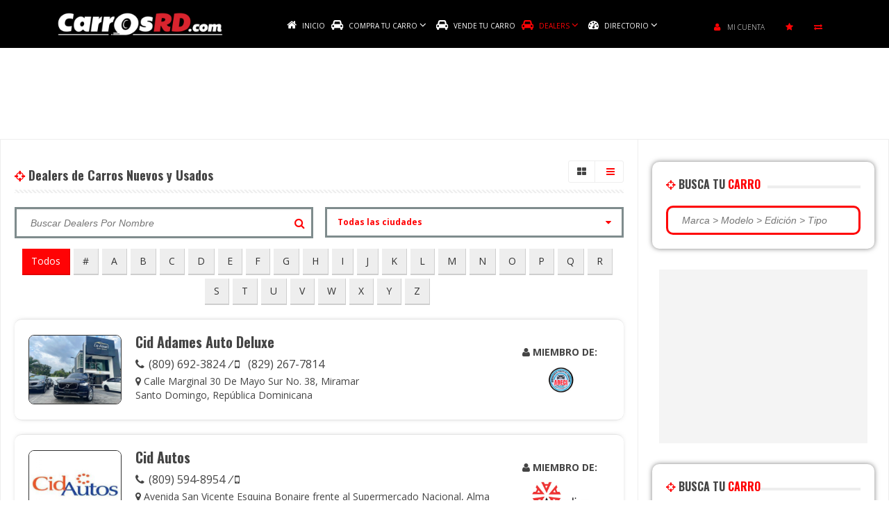

--- FILE ---
content_type: text/html; charset=UTF-8
request_url: https://carrosrd.com/dealers?p=35
body_size: 136450
content:

<!DOCTYPE html PUBLIC "-//W3C//DTD XHTML 1.0 Transitional//EN" "http://www.w3.org/TR/xhtml1/DTD/xhtml1-transitional.dtd">
<html class="no-popup-desktop no-popup-movil" lang="es" xml:lang="es" xmlns="http://www.w3.org/1999/xhtml">
<head>
<meta http-equiv="Content-Type" content="text/html; charset=utf-8" />
<meta name="theme-color" content="#000000">
<!--<meta name="viewport" content="user-scalable=no, maximum-scale=1, minimum-scale=1, height=device-height, target-densitydpi=device-dpi" />
<meta name="viewport" content="width=device-width">
<meta name="viewport" content="initial-scale=1.0">-->
<meta name="viewport" content="width=device-width, minimum-scale=1.0, maximum-scale=1.0, user-scalable=no" />	
<link rel="icon" type="image/png" href="/assets/images/favicon.png" />
<link rel="apple-touch-icon" sizes="72x72" href="/assets/images/apple-touch-icon-72x72.png" />
<link rel="apple-touch-icon" sizes="114x114" href="/assets/images/apple-touch-icon-114x114.png" />
<link rel="apple-touch-icon" sizes="144x144" href="/assets/images/apple-touch-icon-144x144.png" /> 
<link rel="fluid-icon" href="https://carrosrd.com/assets/images/fluidicon.png" title="CarrosRD.com" />
<meta property="og:image" content="https://www.carrosrd.com/assets/images/image_og2.jpg">
<meta name="twitter:image" content="https://www.carrosrd.com/assets/images/image_og2.jpg" />

<link rel="stylesheet" href="https://cdn.jsdelivr.net/gh/lipis/flag-icons@6.6.6/css/flag-icons.min.css"/>

<meta charset="utf-8">
<meta http-equiv="X-UA-Compatible" content="IE=edge,chrome=1">
<meta name="author" content="">
<meta name="description" content="Lista de dealers de Carros Nuevos y Usados en República Dominicana. Dealers de Vehículos Neuvos y Usados en RD. Póngase en contacto con un dealer hoy.">
<link rel="shortcut icon" href="/favicon.ico" />
<title>35-Dealers de Carros en RD - Vehículos en República Dominicana</title>
<meta name="robots" content="noindex">
<meta name="description" content="Lista de dealers de Carros Nuevos y Usados en República Dominicana. Dealers de Vehículos Neuvos y Usados en RD. Póngase en contacto con un dealer hoy.">
<meta name="twitter:card" content="summary" />
<meta name="twitter:site" content="@carrosrd_com" />
<meta name="twitter:creator" content="@carrosrd_com" />
<meta name="twitter:title" content="Dealers de Carros en RD - Vehículos en República Dominicana" />
<meta property="og:title" content="Dealers de Carros en RD - Vehículos en República Dominicana">
<meta property="fb:app_id" content="1415904455091544">
<meta property="og:type" content="website">
<meta property="og:type" content="website">
<meta property="og:url" content="http://carrosrd.com/dealers?p=35">
<meta property="og:description" content="Lista de dealers de Carros Nuevos y Usados en República Dominicana. Dealers de Vehículos Neuvos y Usados en RD. Póngase en contacto con un dealer hoy.">
<meta name="twitter:description" content="Lista de dealers de Carros Nuevos y Usados en República Dominicana. Dealers de Vehículos Neuvos y Usados en RD. Póngase en contacto con un dealer hoy." />
<meta property="og:site_name" content="CarrosRD.com">
<meta property="og:image:alt" content="Dealers de Carros en RD - Vehículos en República Dominicana">
<link href="https://fonts.googleapis.com/css?family=Open+Sans:300,400,600,700,800" rel="stylesheet">
<link href="https://fonts.googleapis.com/css?family=Oswald:300,400,700" rel="stylesheet"> 
<link rel="stylesheet" media="all" href="/assets/css/template.css?469">
<link rel="stylesheet" media="all" href="/assets/css/maps.css">
<link rel="stylesheet" media="all" href="/assets/css/colors.css?8">
<link rel="stylesheet" media="all" href="/assets/css/uikit.css?4">
<link rel="stylesheet" media="all" href="/assets/css/components/slideshow.min.css?1">
<link rel="stylesheet" media="all" href="/assets/css/components/slider.min.css?1">
<link rel="stylesheet" media="all" href="/assets/css/components/form-select.min.css?1">
<link rel="stylesheet" media="all" href="/assets/css/components/accordion.min.css?1">
<link rel="stylesheet" media="all" href="/assets/css/components/datepicker.min.css">
<link rel="stylesheet" media="all" href="/assets/css/components/tooltip.min.css">
<link rel="stylesheet" media="all" href="/assets/css/components/notify.min.css">
<link rel="stylesheet" media="all" href="/assets/css/movil.css?91">
<link rel="stylesheet" media="all" href="/assets/css/easy-autocomplete.min.css?1">
<link rel="stylesheet" media="all" href="/assets/css/easy-autocomplete.themes.min.css?1">
<link rel="stylesheet" media="all" href="/assets/css/owl.carousel.css?1">
<link rel="stylesheet" media="all" href="/assets/css/owl.transitions.css?1">
<link rel="stylesheet" media="all" href="/assets/css/nouislider.min.css?1">
<link rel="stylesheet" media="all" href="/assets/js/amcharts/plugins/export/export.css?1">
<link rel="stylesheet" media="all" href="/assets/js/owl/assets/owl.carousel.min.css?1">
<link rel="stylesheet" media="all" href="/assets/js/owl/assets/owl.theme.default.min.css?1">



<script async='async' src='https://www.googletagservices.com/tag/js/gpt.js?1'></script>
<script>
    var googletag = googletag || {};
    googletag.cmd = googletag.cmd || [];
</script>

<script>
  (function(i,s,o,g,r,a,m){i['GoogleAnalyticsObject']=r;i[r]=i[r]||function(){
  (i[r].q=i[r].q||[]).push(arguments)},i[r].l=1*new Date();a=s.createElement(o),
  m=s.getElementsByTagName(o)[0];a.async=1;a.src=g;m.parentNode.insertBefore(a,m)
  })(window,document,'script','https://www.google-analytics.com/analytics.js','ga');
  ga('create', 'UA-26828454-1', 'auto');
  ga('send', 'pageview');
  setTimeout("ga('send', 'event', 'read', '15 seconds')", 15000);
</script>
	
	
<!-- Global site tag (gtag.js) - Google Analytics -->
<script async src="https://www.googletagmanager.com/gtag/js?id=UA-26828454-2"></script>
<script>
  window.dataLayer = window.dataLayer || [];
  function gtag(){dataLayer.push(arguments);}
  gtag('js', new Date());
  gtag('config', 'UA-26828454-2');
</script>

<!-- Global site tag (gtag.js) - Google Analytics -->
<script async src="https://www.googletagmanager.com/gtag/js?id=G-3S11SNY770"></script>
<script>
  window.dataLayer = window.dataLayer || [];
  function gtag(){dataLayer.push(arguments);}
  gtag('js', new Date());

  gtag('config', 'G-3S11SNY770');
</script>

<!-- Google Tag Manager -->
<script>(function(w,d,s,l,i){w[l]=w[l]||[];w[l].push({'gtm.start':
new Date().getTime(),event:'gtm.js'});var f=d.getElementsByTagName(s)[0],
j=d.createElement(s),dl=l!='dataLayer'?'&l='+l:'';j.async=true;j.src=
'https://www.googletagmanager.com/gtm.js?id='+i+dl;f.parentNode.insertBefore(j,f);
})(window,document,'script','dataLayer','GTM-M8VHLR6');</script>
<!-- End Google Tag Manager -->

	
<script type="text/javascript" src="/assets/js/jquery-3.0.0.min.js?1"></script>

<script type="text/javascript">var switchTo5x=true;</script>
<!-- Hotjar Tracking Code for autoimportadores.do -->

<script>
    (function(h,o,t,j,a,r){
        h.hj=h.hj||function(){(h.hj.q=h.hj.q||[]).push(arguments)};
        h._hjSettings={hjid:999506,hjsv:6};
        a=o.getElementsByTagName('head')[0];
        r=o.createElement('script');r.async=1;
        r.src=t+h._hjSettings.hjid+j+h._hjSettings.hjsv;
        a.appendChild(r);
    })(window,document,'https://static.hotjar.com/c/hotjar-','.js?sv=');
</script>
<script type='text/javascript' src='https://platform-api.sharethis.com/js/sharethis.js#property=5ddc3fd1ac13720012fb609e&product=inline-share-buttons&cms=sop' async='async'></script>
<script data-ad-client="ca-pub-4582101527209578" async src="https://pagead2.googlesyndication.com/pagead/js/adsbygoogle.js"></script>

<script type="text/javascript"> adroll_adv_id = "VC2GXKXUPJDN5L25CHWRCL"; adroll_pix_id = "KBBYR4KTQJCEVFIRPR42HO"; adroll_version = "2.0";  (function(w, d, e, o, a) { w.__adroll_loaded = true; w.adroll = w.adroll || []; w.adroll.f = [ 'setProperties', 'identify', 'track' ]; var roundtripUrl = "https://s.adroll.com/j/" + adroll_adv_id + "/roundtrip.js"; for (a = 0; a < w.adroll.f.length; a++) { w.adroll[w.adroll.f[a]] = w.adroll[w.adroll.f[a]] || (function(n) { return function() { w.adroll.push([ n, arguments ]) } })(w.adroll.f[a]) }  e = d.createElement('script'); o = d.getElementsByTagName('script')[0]; e.async = 1; e.src = roundtripUrl; o.parentNode.insertBefore(e, o); })(window, document); adroll.track("pageView"); </script>

	<!-- Meta Pixel Code -->
<script>
!function(f,b,e,v,n,t,s)
{if(f.fbq)return;n=f.fbq=function(){n.callMethod?
n.callMethod.apply(n,arguments):n.queue.push(arguments)};
if(!f._fbq)f._fbq=n;n.push=n;n.loaded=!0;n.version='2.0';
n.queue=[];t=b.createElement(e);t.async=!0;
t.src=v;s=b.getElementsByTagName(e)[0];
s.parentNode.insertBefore(t,s)}(window, document,'script',
'https://connect.facebook.net/en_US/fbevents.js');
fbq('init', '1249001059277556');
fbq('track', 'PageView');
</script>
<noscript><img height="1" width="1" style="display:none"
src="https://www.facebook.com/tr?id=1249001059277556&ev=PageView&noscript=1"
/></noscript>
<!-- End Meta Pixel Code -->
	
</head>

<body class="page-class-dealer  ">
<!-- Google Tag Manager (noscript) -->
<noscript><iframe src="https://www.googletagmanager.com/ns.html?id=GTM-M8VHLR6"
height="0" width="0" style="display:none;visibility:hidden"></iframe></noscript>
<!-- End Google Tag Manager (noscript) -->

<script type="application/ld+json">{"@context":"http://schema.org","@type":"Organization","name":"CarrosRD","url":"https://www.carrosrd.com","address":"Avenida 27 de Febrero No. 395, Plaza Quisqueya, Local 205-B, Ensanche Quisqueya, Santo Domingo, República Dominicana","sameAs":["https://www.facebook.com/carrosrdcom","https://twitter.com/carrosrd_com","https://instagram.com/carrosrd_com"]}</script>
<script type='text/javascript'>
 var googletag = googletag || {};
  googletag.cmd = googletag.cmd || [];
  (function() {
    var gads = document.createElement('script');
    gads.async = true;
    gads.type = 'text/javascript';
    var useSSL = 'https:' == document.location.protocol;
    gads.src = (useSSL ? 'https:' : 'http:') +
      '//www.googletagservices.com/tag/js/gpt.js';
    var node = document.getElementsByTagName('script')[0];
    node.parentNode.insertBefore(gads, node);
  })();
</script>


﻿
<div class="head-container header-top-fixed ">
	<div class="head-menu container container-center uk-navbar uk-hidden-small">
    	<div class="logo-movil">
        	<a href="https://carrosrd.com"><img alt="logo movil" width="170" height="22.9" src="https://carrosrd.com/assets/images/logo-movil-2.png?1"/></a>
        </div>
		<div class="logo-header-fixed">
			<a href="https://carrosrd.com"><img alt="logo movil" width="240" height="" src="https://carrosrd.com/assets/images/logo-movil-2.png?1"/></a>
		</div>
    	<ul class="top-left uk-navbar-nav th-hidden-medium">
        	<li><a  href="/"><i class="uk-icon-home"></i> INICIO</a></li>
            
            <li class="sub-menu uk-parent uk-parent-auto" data-uk-dropdown="{pos:'bottom-center'}"><a rel="canonical"  href="https://carrosrd.com/supercarros"><i class="uk-icon-car"></i> COMPRA TU CARRO <i class="uk-icon-angle-down"></i></a>
            	<div class="uk-dropdown uk-dropdown-navbar uk-dropdown-bottom">
                    <ul class="uk-nav uk-nav-navbar">
                    	<li><a rel="canonical" href="https://carrosrd.com/carros-oferta">CARROS EN OFERTAS</a></li>
                        <li><a rel="canonical" href="https://carrosrd.com/carros-nuevos">CARROS NUEVOS</a></li>  
						<li><a rel="canonical" href="https://carrosrd.com/carros-usados">CARROS USADOS</a></li>
                        <li><a rel="canonical" href="https://carrosrd.com/carros-electricos">CARROS ELÉCTRICOS</a></li>
                        <li><a rel="canonical" href="https://carrosrd.com/carros-hibridos">CARROS HÍBRIDOS</a></li>                        
                   	</ul>
               	</div>
            </li>
			
            
			<li><a  href="/vende-tu-carro-rd"><i class="uk-icon-car"></i> VENDE TU CARRO </a></li>
            
           <li class="sub-menu uk-parent uk-parent-auto" data-uk-dropdown="{pos:'bottom-center'}"><a class='active' href="/dealers"><i class="uk-icon-car"></i> DEALERS <i class="uk-icon-angle-down"></i></a>
            	<div class="uk-dropdown uk-dropdown-navbar uk-dropdown-bottom margin-left-auto">
                    <ul class="uk-nav uk-nav-navbar ul-list-asociados">
                    	<li>
                        	<a href="/dealers-asocivu"><img alt="Asocivu" src="https://carrosrd.com/assets/images/asociados/asocivu-iso.png?1"/> DEALERS ASOCIVU</a>
                        </li>
                        <li>
                        	<a href="/dealers-anadive"><img alt="Anadive" src="https://carrosrd.com/assets/images/asociados/anadive-iso.jpg?1"/> DEALERS ANADIVE</a>
                        </li>
                        <li>
                        	<a href="/dealers-adeci"><img alt="Adeci" src="https://carrosrd.com/assets/images/asociados/adeci-iso.png?1"/> DEALERS ADECI</a>
                        </li>  
                        <li>
                        	<a href="/concesionarios"><img alt="Adeci" src="https://carrosrd.com/assets/images/asociados/acofave-iso.png?1"/> MIEMBROS ACOFAVE</a>
                        </li>                        
                   	</ul>
               	</div>
            </li>
            
            <li class="sub-menu uk-parent" data-uk-dropdown="{pos:'bottom-center'}">
            	<a href="#"><i class="uk-icon-tachometer"></i> DIRECTORIO <i class="uk-icon-angle-down"></i></a>
                <div class="uk-dropdown uk-dropdown-navbar uk-dropdown-bottom dropdown-directory">
                    <ul class="uk-nav uk-nav-navbar">
                        <!--<li>
                        <a class='active' href="/dealers"><i class="sub-icon-dealer"></i><span>DEALERS</span></a>
                        </li>-->
                        
                        <li>
                        <a  href="/financiamientos"><i class="sub-icon-financiamiento"></i><span>FINANCIAMIENTOS</span></a>
                        </li>
                        <li>
                        <a  href="/seguro-de-carro-rd"><i class="sub-icon-seguros"></i><span>SEGUROS</span></a>
                        </li>
                        <li>
                        <a  href="/alquila-tu-carro-rd"><i class="sub-icon-rent-car"></i><span>RENT CAR</span></a>
                        </li>
                        <li>
                        <a  href="/autoadornos"><i class="sub-icon-adornos"></i><span>AUTO ADORNOS</span></a>
                        </li>
                        <li>
                        <a  href="/repuestos"><i class="sub-icon-respuestos"></i><span>REPUESTOS</span></a>
                        </li>
                        <li>
                        <a  href="/talleres"><i class="sub-icon-talleres"></i><span>TALLERES</span></a>
                        </li>
                        
                        <!--<li>
                        <a  href="/concesionarios"><i class="sub-icon-concesionario"></i><span>CONCESIONARIOS</span></a>
                        </li>-->
                        
                    </ul>
             	</div>
          	</li>
            
            <!--<li><a  href="/quienes-somos">QUIENES SOMOS</a></li>-->
            <!--<li><a href="http://blog.autoimportadores.do/" target="_blank">NOTICIAS</a></li>-->
            <!--<li><a  href="/contacto"><i class="uk-icon-phone"></i> CONTACTO</a></li>-->


			            <!--<li class="sub-menu autoferia-menu" >
				<a  href="/movilizate"><i class="uk-icon-gift"></i> AUTOFERIA MOVILIZATE</a>
            </li>-->
			<!--<li><a href="http://www.autoimportadores.do/my-listings.html" target="_blank">MI CUENTA</a></li>-->
        </ul>
        <a href="#offcanvas" class="uk-navbar-toggle offcanvas-toggle th-visible-medium"></a>
        <a href="#search" class="uk-navbar-search offcanvas-toggle th-visible-medium"><i class="uk-icon-search"></i></a>
        

        <ul class="top-right-user ">
                            <li><a href="/accede"><i class="uk-icon-user"></i>MI CUENTA</a></li>
                <!--<li><a href="/planes"><i class="uk-icon-car"></i>REGÍSTRATE</a></li>-->

            <li class="favorites-items">
            	<a href="#"><i class="uk-icon-star"></i></a>
            	<ul><span class="fav-det">Primero debes colocar un anuncio como favoritos!</span></ul>
            </li>
            
            <li class="compare-items">
            	<a href="#"><i class="uk-icon-exchange"></i></a>
            	<ul><span class="fav-det"><span>Primero debes agregar de 2 a 3 carros para comparar!</span><a href="#">COMPARAR CARROS</a></span></ul>
            </li>
                        
                    </ul>
        <ul class="th-visible-medium address-movil">
        	
        </ul>
    </div>
    <div class="head-menu head-menu-movil container container-center uk-navbar uk-visible-small uk-animate-slide-top">
        <div class="uk-flex uk-flex-midde uk-flex-space-between">
            <a class="uk-flex uk-flex-middle" href="https://carrosrd.com"><img alt="logo movil" width="170" height="22.9" src="https://carrosrd.com/assets/images/logo-movil-2.png?1"/></a>
            <div class="uk-flex uk-flex-middle uk-flex-right">
                                    <a class="user-icon" href="/accede"><i class="uk-icon-user"></i></a>
                                <a href="#search" class="uk-navbar-search offcanvas-toggle th-visible-medium"><i class="uk-icon-search"></i></a>
                <a href="#offcanvas" class="uk-navbar-toggle offcanvas-toggle th-visible-medium"><span></span></a>
                
                </div>
            </div>
        </div>
    </div>


    <div id="search" class="uk-offcanvas">
    	

<div id="search-container" class="block-gray uk-box-shadow">

	<h3><span><i class="uk-icon-crosshairs"></i> BUSCA TU <span class="uk-text-primary">CARRO</span></span></h3>


			<form data-url="/carros/" action="" method="post">
	
    <div class="block-search flex">
        <h5>Marcas</h5>
        <div class="selector dots">
           	<select name="marca" id="marca">
            	<option value="0">Seleccione una Marca</option>
                	                <option  value="1">Acura</option>
                	                <option  value="2">Alfa Romeo</option>
                	                <option  value="5">Audi</option>
                	                <option  value="120">Bestune</option>
                	                <option  value="8">BMW</option>
                	                <option  value="63">Brilliance</option>
                	                <option  value="9">Buick</option>
                	                <option  value="10">Cadillac</option>
                	                <option  value="114">Can-Am</option>
                	                <option  value="88">Changan</option>
                	                <option  value="68">Chery</option>
                	                <option  value="11">Chevrolet</option>
                	                <option  value="12">Chrysler</option>
                	                <option  value="69">Citroen</option>
                	                <option  value="13">Daewoo</option>
                	                <option  value="14">Daihatsu</option>
                	                <option  value="15">Dodge</option>
                	                <option  value="71">Dongfeng</option>
                	                <option  value="126">Ducati</option>
                	                <option  value="18">Fiat</option>
                	                <option  value="19">Ford</option>
                	                <option  value="99">ForLand</option>
                	                <option  value="128">Forthing</option>
                	                <option  value="125">Gac</option>
                	                <option  value="134">Geely</option>
                	                <option  value="21">GMC</option>
                	                <option  value="73">Great Wall</option>
                	                <option  value="122">Harley-Davidson</option>
                	                <option  value="86">Hino</option>
                	                <option  value="23">Honda</option>
                	                <option  value="24">Hummer</option>
                	                <option  value="140">Husqvarna</option>
                	                <option  value="25">Hyundai</option>
                	                <option  value="26">Infiniti</option>
                	                <option  value="89">International</option>
                	                <option  value="27">Isuzu</option>
                	                <option  value="90">Jac</option>
                	                <option  value="28">Jaguar</option>
                	                <option  value="29">Jeep</option>
                	                <option  value="127">Jetour</option>
                	                <option  value="138">KGM</option>
                	                <option  value="30">Kia</option>
                	                <option  value="132">KYC</option>
                	                <option  value="31">Lamborghini</option>
                	                <option  value="33">Land Rover</option>
                	                <option  value="34">Lexus</option>
                	                <option  value="76">Lifan</option>
                	                <option  value="35">Lincoln</option>
                	                <option  value="37">Maserati</option>
                	                <option  value="121">Maxus</option>
                	                <option  value="39">Mazda</option>
                	                <option  value="62">Mercedes-Benz</option>
                	                <option  value="78">MG</option>
                	                <option  value="42">MINI</option>
                	                <option  value="43">Mitsubishi</option>
                	                <option  value="129">Mountain Raise</option>
                	                <option  value="44">Nissan</option>
                	                <option  value="46">Peugeot</option>
                	                <option  value="49">Porsche</option>
                	                <option  value="136">Qingling</option>
                	                <option  value="133">Ram</option>
                	                <option  value="50">Renault</option>
                	                <option  value="112">Samsung</option>
                	                <option  value="81">Seat</option>
                	                <option  value="91">Shineray</option>
                	                <option  value="130">Sinotruk</option>
                	                <option  value="83">SsangYong</option>
                	                <option  value="55">Subaru</option>
                	                <option  value="56">Suzuki</option>
                	                <option  value="124">SWM</option>
                	                <option  value="119">Tesla</option>
                	                <option  value="57">Toyota</option>
                	                <option  value="58">Triumph</option>
                	                <option  value="59">Volkswagen</option>
                	                <option  value="60">Volvo</option>
                	                <option  value="118">ZXAuto</option>
                            </select>
        </div>
    </div>
    <div class="block-search flex">
        <h5>Modelos</h5>
        <div class="selector dots">
           	<select name="modelo" id="modelo">
            	<option value="0">Modelo</option>               
            </select>
        </div>
    </div>
    <div class="block-search flex">
        <h5>Ediciones</h5>
        <div class="selector dots">
           	<select name="edicion" id="edicion">
            	<option value="0" selected="selected">Edición</option>               
            </select>
        </div>
    </div>
    <div class="range-slider block-search flex" style="padding-top: 5px;">
        <h5>Años</h5>
        <div class="selector divider dots">
            <!--<div class="custom-slider noUi-target noUi-ltr noUi-horizontal noUi-background" id="slider-year"></div>
            <div class="result-slider">Desde: <span id="YearMin"></span> Hasta: <span id="YearMax"></span>-->
                <select name="yearMin" id="inputYearMin">
                	<option selected="selected" value="">Desde</option>
                    <option value="2027">2027</option><option value="2026">2026</option><option value="2025">2025</option><option value="2024">2024</option><option value="2023">2023</option><option value="2022">2022</option><option value="2021">2021</option><option value="2020">2020</option><option value="2019">2019</option><option value="2018">2018</option><option value="2017">2017</option><option value="2016">2016</option><option value="2015">2015</option><option value="2014">2014</option><option value="2013">2013</option><option value="2012">2012</option><option value="2011">2011</option><option value="2010">2010</option><option value="2009">2009</option><option value="2008">2008</option><option value="2007">2007</option><option value="2006">2006</option><option value="2005">2005</option><option value="2004">2004</option><option value="2003">2003</option><option value="2002">2002</option><option value="2001">2001</option><option value="2000">2000</option><option value="1999">1999</option><option value="1998">1998</option><option value="1997">1997</option><option value="1996">1996</option><option value="1995">1995</option><option value="1994">1994</option><option value="1993">1993</option><option value="1992">1992</option><option value="1991">1991</option><option value="1990">1990</option><option value="1989">1989</option><option value="1988">1988</option><option value="1987">1987</option><option value="1986">1986</option><option value="1985">1985</option><option value="1984">1984</option><option value="1983">1983</option><option value="1982">1982</option><option value="1981">1981</option><option value="1980">1980</option><option value="1979">1979</option><option value="1978">1978</option><option value="1977">1977</option><option value="1976">1976</option><option value="1975">1975</option><option value="1974">1974</option><option value="1973">1973</option><option value="1972">1972</option><option value="1971">1971</option><option value="1970">1970</option><option value="1969">1969</option><option value="1968">1968</option><option value="1967">1967</option><option value="1966">1966</option><option value="1965">1965</option><option value="1964">1964</option><option value="1963">1963</option><option value="1962">1962</option><option value="1961">1961</option><option value="1960">1960</option><option value="1959">1959</option><option value="1958">1958</option><option value="1957">1957</option><option value="1956">1956</option><option value="1955">1955</option><option value="1954">1954</option><option value="1953">1953</option><option value="1952">1952</option><option value="1951">1951</option><option value="1950">1950</option>                </select>
                <select name="yearMax" id="inputYearMax">
                	<option selected="selected" value="">Hasta</option>
                    <option value="2027">2027</option><option value="2026">2026</option><option value="2025">2025</option><option value="2024">2024</option><option value="2023">2023</option><option value="2022">2022</option><option value="2021">2021</option><option value="2020">2020</option><option value="2019">2019</option><option value="2018">2018</option><option value="2017">2017</option><option value="2016">2016</option><option value="2015">2015</option><option value="2014">2014</option><option value="2013">2013</option><option value="2012">2012</option><option value="2011">2011</option><option value="2010">2010</option><option value="2009">2009</option><option value="2008">2008</option><option value="2007">2007</option><option value="2006">2006</option><option value="2005">2005</option><option value="2004">2004</option><option value="2003">2003</option><option value="2002">2002</option><option value="2001">2001</option><option value="2000">2000</option><option value="1999">1999</option><option value="1998">1998</option><option value="1997">1997</option><option value="1996">1996</option><option value="1995">1995</option><option value="1994">1994</option><option value="1993">1993</option><option value="1992">1992</option><option value="1991">1991</option><option value="1990">1990</option><option value="1989">1989</option><option value="1988">1988</option><option value="1987">1987</option><option value="1986">1986</option><option value="1985">1985</option><option value="1984">1984</option><option value="1983">1983</option><option value="1982">1982</option><option value="1981">1981</option><option value="1980">1980</option><option value="1979">1979</option><option value="1978">1978</option><option value="1977">1977</option><option value="1976">1976</option><option value="1975">1975</option><option value="1974">1974</option><option value="1973">1973</option><option value="1972">1972</option><option value="1971">1971</option><option value="1970">1970</option><option value="1969">1969</option><option value="1968">1968</option><option value="1967">1967</option><option value="1966">1966</option><option value="1965">1965</option><option value="1964">1964</option><option value="1963">1963</option><option value="1962">1962</option><option value="1961">1961</option><option value="1960">1960</option><option value="1959">1959</option><option value="1958">1958</option><option value="1957">1957</option><option value="1956">1956</option><option value="1955">1955</option><option value="1954">1954</option><option value="1953">1953</option><option value="1952">1952</option><option value="1951">1951</option><option value="1950">1950</option>                </select>
        </div>
    </div>
    <div class="range-slider block-search flex" style="padding-top: 5px;">
        <h5>Precios</h5>
        <div class="selector divider dots">
            <!--<div class="custom-slider noUi-target noUi-ltr noUi-horizontal noUi-background" id="slider-price"></div>
            <div class="result-slider">
                Desde: <span id="PriceMin"></span> Hasta: <span id="PriceMax"></span>-->
                <select name="priceMin" id="inputPriceMin">
                	<option selected="selected" value="">Desde</option>
                    <option value="25000">25,000</option><option value="50000">50,000</option><option value="75000">75,000</option><option value="100000">100,000</option><option value="125000">125,000</option><option value="150000">150,000</option><option value="175000">175,000</option><option value="200000">200,000</option><option value="225000">225,000</option><option value="250000">250,000</option><option value="275000">275,000</option><option value="300000">300,000</option><option value="325000">325,000</option><option value="350000">350,000</option><option value="375000">375,000</option><option value="400000">400,000</option><option value="425000">425,000</option><option value="450000">450,000</option><option value="475000">475,000</option><option value="500000">500,000</option><option value="525000">525,000</option><option value="550000">550,000</option><option value="575000">575,000</option><option value="600000">600,000</option><option value="625000">625,000</option><option value="650000">650,000</option><option value="675000">675,000</option><option value="700000">700,000</option><option value="725000">725,000</option><option value="750000">750,000</option><option value="775000">775,000</option><option value="800000">800,000</option><option value="825000">825,000</option><option value="850000">850,000</option><option value="875000">875,000</option><option value="900000">900,000</option><option value="925000">925,000</option><option value="950000">950,000</option><option value="975000">975,000</option><option value="1000000">1,000,000</option><option value="1025000">1,025,000</option><option value="1050000">1,050,000</option><option value="1075000">1,075,000</option><option value="1100000">1,100,000</option><option value="1125000">1,125,000</option><option value="1150000">1,150,000</option><option value="1175000">1,175,000</option><option value="1200000">1,200,000</option><option value="1225000">1,225,000</option><option value="1250000">1,250,000</option><option value="1275000">1,275,000</option><option value="1300000">1,300,000</option><option value="1325000">1,325,000</option><option value="1350000">1,350,000</option><option value="1375000">1,375,000</option><option value="1400000">1,400,000</option><option value="1425000">1,425,000</option><option value="1450000">1,450,000</option><option value="1475000">1,475,000</option><option value="1500000">1,500,000</option><option value="1525000">1,525,000</option><option value="1550000">1,550,000</option><option value="1575000">1,575,000</option><option value="1600000">1,600,000</option><option value="1625000">1,625,000</option><option value="1650000">1,650,000</option><option value="1675000">1,675,000</option><option value="1700000">1,700,000</option><option value="1725000">1,725,000</option><option value="1750000">1,750,000</option><option value="1775000">1,775,000</option><option value="1800000">1,800,000</option><option value="1825000">1,825,000</option><option value="1850000">1,850,000</option><option value="1875000">1,875,000</option><option value="1900000">1,900,000</option><option value="1925000">1,925,000</option><option value="1950000">1,950,000</option><option value="1975000">1,975,000</option><option value="2000000">2,000,000</option>                </select>
                <select name="priceMax" id="inputPriceMax">
                	<option selected="selected" value="">Hasta</option>
                    <option value="25000">25,000</option><option value="50000">50,000</option><option value="75000">75,000</option><option value="100000">100,000</option><option value="125000">125,000</option><option value="150000">150,000</option><option value="175000">175,000</option><option value="200000">200,000</option><option value="225000">225,000</option><option value="250000">250,000</option><option value="275000">275,000</option><option value="300000">300,000</option><option value="325000">325,000</option><option value="350000">350,000</option><option value="375000">375,000</option><option value="400000">400,000</option><option value="425000">425,000</option><option value="450000">450,000</option><option value="475000">475,000</option><option value="500000">500,000</option><option value="525000">525,000</option><option value="550000">550,000</option><option value="575000">575,000</option><option value="600000">600,000</option><option value="625000">625,000</option><option value="650000">650,000</option><option value="675000">675,000</option><option value="700000">700,000</option><option value="725000">725,000</option><option value="750000">750,000</option><option value="775000">775,000</option><option value="800000">800,000</option><option value="825000">825,000</option><option value="850000">850,000</option><option value="875000">875,000</option><option value="900000">900,000</option><option value="925000">925,000</option><option value="950000">950,000</option><option value="975000">975,000</option><option value="1000000">1,000,000</option><option value="1025000">1,025,000</option><option value="1050000">1,050,000</option><option value="1075000">1,075,000</option><option value="1100000">1,100,000</option><option value="1125000">1,125,000</option><option value="1150000">1,150,000</option><option value="1175000">1,175,000</option><option value="1200000">1,200,000</option><option value="1225000">1,225,000</option><option value="1250000">1,250,000</option><option value="1275000">1,275,000</option><option value="1300000">1,300,000</option><option value="1325000">1,325,000</option><option value="1350000">1,350,000</option><option value="1375000">1,375,000</option><option value="1400000">1,400,000</option><option value="1425000">1,425,000</option><option value="1450000">1,450,000</option><option value="1475000">1,475,000</option><option value="1500000">1,500,000</option><option value="1525000">1,525,000</option><option value="1550000">1,550,000</option><option value="1575000">1,575,000</option><option value="1600000">1,600,000</option><option value="1625000">1,625,000</option><option value="1650000">1,650,000</option><option value="1675000">1,675,000</option><option value="1700000">1,700,000</option><option value="1725000">1,725,000</option><option value="1750000">1,750,000</option><option value="1775000">1,775,000</option><option value="1800000">1,800,000</option><option value="1825000">1,825,000</option><option value="1850000">1,850,000</option><option value="1875000">1,875,000</option><option value="1900000">1,900,000</option><option value="1925000">1,925,000</option><option value="1950000">1,950,000</option><option value="1975000">1,975,000</option><option value="2000000">2,000,000</option>                </select>
      	</div>
    </div>
    <div class="footer-search">
    	<button type="submit" class="btn m-btn">BUSCAR CARROS<span class="uk-icon-angle-right"></span></button>
    </div>
    <input type="hidden" name="feria" value=""/>
    <input type="hidden" name="cond" value=""/>
    <input type="hidden" name="tipo" value="0"/>
    <input type="hidden" name="status" value=""/>
    <input type="hidden" name="order" value="2"/>
    </form>
</div>
    </div>
    
    <div id="offcanvas" class="uk-offcanvas">
        <ul class="uk-grid uk-grid-small">
            <li class="favorites-items sub-menu uk-parent uk-parent-auto uk-width-1-2" data-uk-dropdown="{mode:'click'}">
            	<a href="#"><i class="uk-icon-star"></i> FAVORITOS</a>
                <div class="uk-dropdown uk-dropdown-navbar uk-dropdown-bottom">
                    <ul class="uk-nav uk-nav-navbar">
                        <span class="fav-det uk-text-muted">Primero debes colocar un anuncio como favoritos!</span>
                    </ul>
                </div>
            </li>

            <li class="compare-items sub-menu uk-parent uk-parent-auto uk-width-1-2" data-uk-dropdown="{mode:'click'}">
            	<a href="#"><i class="uk-icon-exchange"></i> COMPARAR</a>
            	<div class="uk-dropdown uk-dropdown-navbar uk-dropdown-bottom">
                    <ul class="uk-nav uk-nav-navbar">
                        <span class="fav-det uk-text-muted"><span>Primero debes agregar de 2 a 3 carros para comparar!</span><a class="uk-margin-top uk-text-center" href="#">COMPARAR</a></span>
                    </ul>
                </div>
            </li>
        	<li class="uk-width-1-1"><a  href="/"><i class="uk-icon-home"></i> INICIO</a></li>
        	<li class="sub-menu uk-parent uk-parent-auto  uk-width-1-1" data-uk-dropdown="{mode:'click'}"><a href="#"><i class="uk-icon-car"></i> COMPRA TU CARRO <i class="uk-icon-angle-down"></i></a>
                <div class="uk-dropdown uk-dropdown-navbar uk-dropdown-bottom">
                    <ul class="uk-nav uk-nav-navbar list-divisor">
                    	<li>
                        	<a rel="canonical" href="https://carrosrd.com/supercarros">CARROS EN VENTA</a>
                        </li>
                        <li>
                        	<a rel="canonical" href="https://carrosrd.com/carros-oferta">CARROS EN OFERTA</a>
                        </li>
                        <li>
                        	<a rel="canonical" href="https://carrosrd.com/carros-usados">CARROS USADOS</a>
                        </li>
                        <li>
                        	<a rel="canonical" href="https://carrosrd.com/carros-nuevos">CARROS NUEVOS</a>
                        </li>
                        <li>
                        	<a rel="canonical" href="https://carrosrd.com/carros-electricos">CARROS ELÉCTRICOS</a>
                        </li>
                        <li>
                        	<a rel="canonical" href="https://carrosrd.com/carros-hibridos">CARROS HÍBRIDOS</a>
                        </li> 
                  	</ul>
               	</div>
            </li>
            
            <li class="uk-width-1-1"><a  href="/vende-tu-carro-rd"><i class="uk-icon-car"></i> VENDE TU CARRO </a></li>
            
			<li class="sub-menu uk-parent uk-parent-auto uk-width-1-1" data-uk-dropdown="{mode:'click'}"><a class='active' href="#"><i class="uk-icon-car"></i> DEALERS <i class="uk-icon-angle-down"></i></a>
            	<div class="uk-dropdown uk-dropdown-navbar uk-dropdown-bottom">
                    <ul class="uk-nav uk-nav-navbar list-divisor">
                    	<li class="uk-width-1-1">
                        	<a href="/dealers">DEALERS</a>
                        </li>
						<li>
                        	<a href="/dealers-asocivu"><img alt="Asocivu" src="https://carrosrd.com/assets/images/asociados/asocivu-iso.png?1"/> DEALERS ASOCIVU</a>
                        </li>
                        <li>
                        	<a href="/dealers-anadive"><img alt="Anadive" src="https://carrosrd.com/assets/images/asociados/anadive-iso.jpg?1"/> DEALERS ANADIVE</a>
                        </li>
                        <li>
                        	<a href="/dealers-adeci"><img alt="Adeci" src="https://carrosrd.com/assets/images/asociados/adeci-iso.png?1"/> DEALERS ADECI</a>
                        </li> 
						<li>
                        	<a href="/concesionarios"><img alt="Adeci" src="https://carrosrd.com/assets/images/asociados/acofave-iso.png?1"/> MIEMBROS ACOFAVE</a>
                        </li>  
						<!--
						<li>
                        	<a href="/dealers">TODOS</a>
                        </li> 
                        <li>
                        	<a href="/dealers">MIEMBRO DE ACOFAVE</a>
                        </li>-->                      
                   	</ul>
               	</div>
            </li>
			
        	<li class="sub-menu uk-parent uk-width-1-1" data-uk-dropdown="{mode:'click'}">
            	<a href="#"><i class="uk-icon-tachometer"></i> DIRECTORIO <i class="uk-icon-angle-down"></i></a>
                <div class="uk-dropdown uk-dropdown-navbar uk-dropdown-bottom">
                    <ul class="uk-nav uk-nav-navbar list-divisor">
                        <!--<li>
                        <a class='active' href="/dealers"><i class="sub-icon-dealer"></i><span>DEALERS</span></a>
                        </li>-->
                        
                        <li>
                        <a  href="/financiamientos"><i class="sub-icon-financiamiento"></i><span>FINANCIAMIENTOS</span></a>
                        </li>
                        <li>
                        <a  href="/seguro-de-carro-rd"><i class="sub-icon-seguros"></i><span>SEGUROS</span></a>
                        </li>
                        <li>
                        <a  href="/alquila-tu-carro-rd"><i class="sub-icon-rent-car"></i><span>RENT CAR</span></a>
                        </li>
                        <li>
                        <a  href="/autoadornos"><i class="sub-icon-adornos"></i><span>AUTO ADORNOS</span></a>
                        </li>
                        <li>
                        <a  href="/repuestos"><i class="sub-icon-respuestos"></i><span>REPUESTOS</span></a>
                        </li>
                        <li>
                        <a  href="/talleres"><i class="sub-icon-talleres"></i><span>TALLERES</span></a>
                        </li>
                        
                        <!--<li>
                        <a  href="/concesionarios"><i class="sub-icon-concesionario"></i><span>CONCESIONARIOS</span></a>
                        </li>-->
                        
                    </ul>
             	</div>
          	</li>
        	<li class="uk-width-1-1"><a  href="/contacto"><i class="uk-icon-phone"></i> CONTACTO</a></li>
            
            
			
		</ul>
  	</div>
    </div>

<header class="header-page th-hidden-medium">
	<div class="uk-container uk-container-center">
        <!--<div class="logo th-hidden-medium">
            <a href="https://carrosrd.com"><img alt="logo" src="https://carrosrd.com/assets/images/logo-3.png?5" width="280" height="37" style="max-width: 280px;"/></a>
        </div>-->
				<div class="top-advertise th-hidden-medium">
            <div class="">
				
<script type='text/javascript'>
/*var googletag = googletag || {};
googletag.cmd = googletag.cmd || [];
(function() {
var gads = document.createElement('script');
gads.async = true;
gads.type = 'text/javascript';
var useSSL = 'https:' == document.location.protocol;
gads.src = (useSSL ? 'https:' : 'http:') + 
'//www.googletagservices.com/tag/js/gpt.js';
var node = document.getElementsByTagName('script')[0];
node.parentNode.insertBefore(gads, node);
})();*/
</script>

<script type='text/javascript'>
if(document.getElementById("div-gpt-ad-1424559190922-0")){
	var banner = document.getElementById("div-gpt-ad-1424559190922-0");
	banner.setAttribute("style", "display:none");
}

googletag.cmd.push(function() {
//googletag.defineSlot('/19683442/Portada-ATF-300x250', [300, 250], 'div-gpt-ad-1424559244390-0').addService(googletag.pubads());
//googletag.defineSlot('/19683442/Portada-BTF-1010x90', [[728, 90], [1010, 90]], 'div-gpt-ad-1424559244390-1').addService(googletag.pubads());
//googletag.defineSlot('/19683442/Portada-BTF-300x250', [300, 250], 'div-gpt-ad-1424559244390-2').addService(googletag.pubads());
//googletag.defineSlot('/19683442/Interiores-ATF-1010x90', [[728, 90], [1010, 90]], 'div-gpt-ad-1424558925936-0').addService(googletag.pubads());
googletag.defineSlot('/19683442/Header_Admin', [[970, 90], [728, 90]], 'div-gpt-ad-1581198500356-0').addService(googletag.pubads());
googletag.defineSlot('/19683442/Admin_Superior_970x90', [[970, 90], [728, 90]], 'div-gpt-ad-1623517667477-0').addService(googletag.pubads());
	
//section 1 top banner
googletag.defineSlot('/19683442/Portada-Header-leaderboard', [728, 90], 'div-gpt-ad-1505489273905-0').addService(googletag.pubads());
googletag.defineSlot('/19683442/Interiores-ATF-1010x90', [[970, 90], [728, 90]], 'div-gpt-ad-1613493367393-0').addService(googletag.pubads());
googletag.defineSlot('/19683442/Home_Central_970x90_2', [[728, 90], [970, 90]], 'div-gpt-ad-1623516174349-0').addService(googletag.pubads());
    
//section 2 top banner
googletag.defineSlot('/19683442/Interiores-ATF-1010x90', [[970, 90], [728, 90]], 'div-gpt-ad-1505489695634-0').addService(googletag.pubads());
googletag.defineSlot('/19683442/Interno_Superior_970x90_1', [[970, 90], [728, 90]], 'div-gpt-ad-1623517116627-0').addService(googletag.pubads());

//section 3 top banner


//Mobile
//googletag.defineSlot('/19683442/Portada-Movil-ATF-320x50', [320, 50], 'div-gpt-ad-1424559299010-0').addService(googletag.pubads());
googletag.defineSlot('/19683442/Portada-Movil-BTF-300x250', [300, 250], 'div-gpt-ad-1424559299010-1').addService(googletag.pubads());
//googletag.defineSlot('/19683442/Portada-Movil-BTF-320x50', [320, 50], 'div-gpt-ad-1424559299010-2').addService(googletag.pubads());
//googletag.defineSlot('/19683442/Portada-Movil-BTF-320x50-B', [320, 50], 'div-gpt-ad-1424559299010-3').addService(googletag.pubads());

//googletag.defineSlot('/19683442/Portada-Movil-ATF-320x50', [320, 50], 'div-gpt-ad-1567283659235-0').addService(googletag.pubads());
googletag.defineSlot('/19683442/Portada-Movil-BTF-300x250', [300, 250], 'div-gpt-ad-1567283784350-0').addService(googletag.pubads());

//googletag.defineSlot('/19683442/Interiores-Movil-ATF-320x50', [320, 50], 'div-gpt-ad-1505490065525-0').addService(googletag.pubads());

//googletag.defineSlot('/19683442/Interiores-Movil-ATF-320x50', [320, 50], 'div-gpt-ad-1581206401765-0').addService(googletag.pubads());
googletag.defineSlot('/19683442/Interiores-Movil-ATF-320x50', [300, 250], 'div-gpt-ad-1567389984002-0').addService(googletag.pubads());

googletag.pubads().enableSingleRequest();
googletag.enableServices();
});
</script>


                <div id='div-gpt-ad-1623517116627-0' style='height:90px; width:970px;'>
                    <script>
                        googletag.cmd.push(function() { googletag.display('div-gpt-ad-1623517116627-0'); });
                    </script>
                </div>

			</div>
        </div>
		    </div>
</header>

<div class="top-advertise th-visible-medium" style="margin-bottom: 15px;margin-top: 60px;">
  	<div class="">
     	

<script type='text/javascript'>

googletag.cmd.push(function() {

googletag.defineSlot('/19683442/Portada-Movil-ATF-320x50', [[320, 50],[320, 100]], 'div-gpt-ad-1567283659235-0').addService(googletag.pubads());
googletag.defineSlot('/19683442/Interiores-Movil-ATF-320x50', [[320, 50],[320, 100]], 'div-gpt-ad-1620006770735-0').addService(googletag.pubads());
//googletag.defineSlot('/19683442/Home_Movil_Central_320x50', [[320, 50],[320, 100]], 'div-gpt-ad-1623519206658-0').addService(googletag.pubads());
googletag.defineSlot('/19683442/Interno_Movil_Superior_320x50', [[320, 50],[320, 100]], 'div-gpt-ad-1623519574090-0').addService(googletag.pubads());
googletag.defineSlot('/19683442/Movil_Admin_320x50', [[320, 50],[320, 100]], 'div-gpt-ad-1568240921264-0').addService(googletag.pubads());
googletag.defineSlot('/19683442/CarrosRD_320x50', [[320, 50],[320, 100]], 'div-gpt-ad-1618967769551-0').addService(googletag.pubads());
googletag.defineSlot('/19683442/Home_Movil_Superior_320x50', [[320, 50],[320, 100]], 'div-gpt-ad-1623518834831-0').addService(googletag.pubads());
googletag.defineSlot('/19683442/Admin_Movil_Superior_320x50', [[320, 50],[320, 100]], 'div-gpt-ad-1623519954820-0').addService(googletag.pubads());
    
//googletag.defineSlot('/19683442/Portada-Movil-BTF-300x250', [[320, 50],[320, 100]], 'div-gpt-ad-1567283784350-0').addService(googletag.pubads());
//googletag.defineSlot('/19683442/Interiores-Movil-ATF-320x50', [300, 250], 'div-gpt-ad-1567389984002-0').addService(googletag.pubads());

    googletag.pubads().enableSingleRequest();
    googletag.enableServices();
});
</script>

            <div id='div-gpt-ad-1620006770735-0' style='width:320px;'>
                <script>
                    googletag.cmd.push(function() { googletag.display('div-gpt-ad-1620006770735-0'); });
                </script>
            </div>  	</div>
</div>



	
	

<div id="main-container" class="uk-container uk-container-center tm-container-full">

<!--<div id="main-container"  class="uk-container uk-container-center tm-container-full" >-->
	
	<div class="flex-container ">

         		
				
		        
        
		

        <section>
            <div class="box-complete" style="">
            	                
        <script>
			var resultDealer = [{"id":"466","compania":"27 Auto Centro","celular":"(849) 875-3633","telefono":"(809) 472-3090","whatsapp":"(849) 875-3633","direccion":"Avenida 27 de Febrero No. 219, Entre Tiradente y Ortega y Gaset","destacado":"0","nombre":"27 Auto","apellidos":"Centro","autoferia":"0","asociado_id":"2","modified":"2013-04-05 17:28:03","asociado":"ANADIVE","usuario":"autocentro","sector":"Ensanche Naco","logo":"thumb_1428097375634_tnbig.jpg","banner":"","descripcion":"27 Auto Centro, Venta de Carros Usados en Santo Domingo. Dealers Carros Nuevos BMW, Toyota, Honda, Hyundai en Rep\u00fablica Dominicana. 27 Auto Centro.","state":"3","subasta_state":"0","ciudad":"Santo Domingo","accounttype_id":"10","_id_ciudad":"1","ciudad_id":"1","plan":"Trimestral 100","tipo":"Dealers","local":"0","filial":"1","total":"876"},{"id":"908","compania":"3R Auto Import","celular":"(849) 883-5638","telefono":"(809) 598-1222","whatsapp":"(849) 883-5638","direccion":"Calle Presidente V\u00e1squez, No. 28, Esquina Juan Luis Duquela. (Referencia: Frente a la bomba Sunix)","destacado":"0","nombre":"RAFHAEL","apellidos":"","autoferia":"0","asociado_id":"1","modified":"2023-12-13 14:07:09","asociado":"ASOCIVU","usuario":"3rautoimport","sector":"Ensanche Ozama","logo":"thumb_1652992858Unknown.jpg","banner":"","descripcion":"3R Auto Import, Dealer de Carros Usados en Santo Domingo Este. Venta de Carros Usados, Toyota, Hyundai y Kia en 3R Auto Import, reci\u00e9n importados.","state":"3","subasta_state":"0","ciudad":"Santo Domingo Este","accounttype_id":"10","_id_ciudad":"2","ciudad_id":"2","plan":"Trimestral 100","tipo":"Dealers","local":"0","filial":"0","total":"876"},{"id":"154","compania":"A & A Auto Import","celular":"(829) 630-4310","telefono":"(809) 537-3452","whatsapp":"(829) 630-4310","direccion":"Calle Nicolas de Ovando No. 335","destacado":"0","nombre":"Frank","apellidos":"Bedoya","autoferia":"0","asociado_id":"2","modified":"2023-07-14 09:38:30","asociado":"ANADIVE","usuario":"aaautos","sector":"Villa Agricolas","logo":"a_photo2147483647_1333121851.jpg","banner":"","descripcion":"A & A Auto Import, tu Dealers de Carros Usados en Santo Domingo. Venta de Carros Usados Honda, BMW, Nissan y Jeep en A & A Auto Import.","state":"3","subasta_state":"0","ciudad":"Santo Domingo","accounttype_id":"10","_id_ciudad":"1","ciudad_id":"1","plan":"Trimestral 100","tipo":"Dealers","local":"0","filial":"1","total":"876"},{"id":"470","compania":"A & D Auto Import","celular":"(809) 224-9566","telefono":"(809) 822-1029","whatsapp":"","direccion":"Guauci Abajo Klm. 0","destacado":"0","nombre":"A & D","apellidos":"Auto Import","autoferia":"0","asociado_id":"0","modified":"2013-04-05 17:28:03","asociado":null,"usuario":"aydauto","sector":"Guauci","logo":"a_photo2147483647_1350159149.jpg","banner":"","descripcion":"A & D Auto Import, tu Dealers de Carros Usados en Moca. Venta de Vehiculos Usados  Honda, Toyota, Kia, Ford en Republica Dominicana.","state":"3","subasta_state":"0","ciudad":"Moca","accounttype_id":"10","_id_ciudad":"12","ciudad_id":"12","plan":"Trimestral 100","tipo":"Dealers","local":"0","filial":"0","total":"876"},{"id":"475","compania":"A & R Auto Import","celular":"(829) 638-2214","telefono":"(809) 724-1323","whatsapp":"(829) 638-2214","direccion":"Avenida Estrella Sadhala No. 76","destacado":"0","nombre":"A & R","apellidos":"Auto Import","autoferia":"0","asociado_id":"2","modified":"2013-04-05 17:28:04","asociado":"ANADIVE","usuario":"arauto","sector":"Cerro Alto","logo":"thumb_159016927636961575_288928555182692_4247299244983058432_o.jpg","banner":"","descripcion":"A & R Auto Import, tu Dealers Carros Usados en Santiago. Venta de SuperCarros en Honda, Toyota, Hyundai en A & R Auto Import. CarrosRD.com","state":"3","subasta_state":"0","ciudad":"Santiago","accounttype_id":"10","_id_ciudad":"7","ciudad_id":"7","plan":"Trimestral 100","tipo":"Dealers","local":"0","filial":"0","total":"876"},{"id":"339","compania":"A Mella Motors","celular":"(849) 270-4252","telefono":"(809) 797-2957","whatsapp":"(849) 270-4252","direccion":"Calle catalina Fern\u00e1ndez de pou, esquina calle antera # 2","destacado":"0","nombre":"Lenin ","apellidos":"Santos ","autoferia":"1","asociado_id":"1","modified":"2023-11-28 10:50:17","asociado":"ASOCIVU","usuario":"amellamotors","sector":"Mirador Sur","logo":"thumb_1689364738logo.jpg","banner":"","descripcion":"A Mella Motors, Dealers de Carros Usados en Santo Domingo. Venta de Carros Usados Honda, Toyota, Hyundai en Rep\u00fablica Dominicana.","state":"3","subasta_state":"0","ciudad":"Santo Domingo","accounttype_id":"10","_id_ciudad":"1","ciudad_id":"1","plan":"Trimestral 100","tipo":"Dealers","local":"11","filial":"0","total":"876"},{"id":"482","compania":"Abdon Guzman Auto","celular":"(809) 676-7802","telefono":"(809) 578-3986","whatsapp":"(809) 676-7802","direccion":"Carretera Moca - Licey al medio Santiago Km.2","destacado":"0","nombre":"Abdon","apellidos":"Guzman Auto","autoferia":"0","asociado_id":"0","modified":"2013-04-05 17:28:04","asociado":null,"usuario":"abdonauto","sector":"Estancia Nueva","logo":"a_photo2147483647_1350164359.jpg","banner":"","descripcion":"Abdon Guzman Auto, tu Dealers de SuperCarros Usados en Moca. Venta de Carros Usados Honda, Toyota, Hyundai en Republica Dominicana.","state":"3","subasta_state":"0","ciudad":"Moca","accounttype_id":"10","_id_ciudad":"12","ciudad_id":"12","plan":"Trimestral 100","tipo":"Dealers","local":"0","filial":"0","total":"876"},{"id":"483","compania":"Abreu Auto Import","celular":"(809) 855-0505","telefono":"(809) 669-4739","whatsapp":"","direccion":"Calle Los Angels No. 4","destacado":"0","nombre":"Abreu","apellidos":"Auto Import","autoferia":"0","asociado_id":"0","modified":"2013-04-05 17:28:04","asociado":null,"usuario":"abreuauto","sector":"Cancino III","logo":"1587315430logo-editable.jpg","banner":"","descripcion":"Abreu Auto Import, tu Dealers de Carros Usados en Santo Domingo. Venta de Carros Usados Honda, Toyota en Republica Dominicana. Abreu Auto Import.","state":"3","subasta_state":"0","ciudad":"Santo Domingo Este","accounttype_id":"10","_id_ciudad":"2","ciudad_id":"2","plan":"Trimestral 100","tipo":"Dealers","local":"0","filial":"0","total":"876"},{"id":"1290","compania":"Adautos","celular":"(829) 452-0621","telefono":"(809) 530-6390","whatsapp":"(829) 452-0621","direccion":"Avenida 27 de Febrero No. 517","destacado":"0","nombre":"Brandon","apellidos":"Camacho","autoferia":"1","asociado_id":"1","modified":"2026-01-16 10:17:17","asociado":"ASOCIVU","usuario":"adautos","sector":"Manganagua","logo":"thumb_1760730877WhatsApp Image 2025-10-17 at 15.jpg","banner":"","descripcion":"Adautos SRL, Tu Dealer de Carros Usados en Santo Domingo. Venta de Carros Usados, Toyota, Hyundai y Kia en Adautos SRL, reci\u00e9n importados. CarrosRD.com","state":"1","subasta_state":"0","ciudad":"Santo Domingo","accounttype_id":"10","_id_ciudad":"1","ciudad_id":"1","plan":"Anual 100","tipo":"Dealers","local":"3","filial":"0","total":"876"},{"id":"1722","compania":"ADF Auto Import","celular":"(829) 851-0905","telefono":"(809) 593-2722","whatsapp":"(829) 851-0905","direccion":"Calle Club de Leones No. 231. Ref.: Esq Nicol\u00e1s Silfa","destacado":"0","nombre":"Hansel","apellidos":"Disney","autoferia":"0","asociado_id":"3","modified":null,"asociado":"ADECI","usuario":"adfauto","sector":"Alma rosa II","logo":"thumb_1670941826WhatsApp Image 2022-12-13 at 10.jpg","banner":"","descripcion":"","state":"3","subasta_state":"0","ciudad":"Santo Domingo Este","accounttype_id":"10","_id_ciudad":"2","ciudad_id":"2","plan":"Anual 100","tipo":"Dealers","local":"0","filial":"0","total":"876"},{"id":"429","compania":"Adjudicados Motor Cr\u00e9dito","celular":"(809) 540-3900","telefono":"(809) 540-3900","whatsapp":"","direccion":"Avnida Abrahan Lincoln No. 1056","destacado":"0","nombre":"Jeyry","apellidos":"Ovalles","autoferia":"0","asociado_id":"0","modified":"2013-04-05 17:28:02","asociado":null,"usuario":"motorcreditoad","sector":"Ensanche Piantini","logo":"a429_photo2147483647_1356210555.jpg","banner":"","descripcion":"Adjudicados Motor Cr\u00e9dito, Compra Veh\u00edculos Usados Adjudicados en Rep\u00fablica Dominicana. Venta de Veh\u00edculos Usados en Santo Domingo.","state":"3","subasta_state":"0","ciudad":"Santo Domingo","accounttype_id":"10","_id_ciudad":"1","ciudad_id":"1","plan":"Trimestral 100","tipo":"Dealers","local":"0","filial":"0","total":"876"},{"id":"8307","compania":"AEIUO Auto Import","celular":"(829) 943-1182","telefono":"(829) 943-1182","whatsapp":"(829) 943-1182","direccion":"Calle Jose Maria Sierra No. 26 ","destacado":"0","nombre":"Julio","apellidos":"Reyes","autoferia":"0","asociado_id":"0","modified":"2026-01-18 21:13:17","asociado":null,"usuario":"aeiou","sector":"Los Corales","logo":"thumb_1765228309WhatsApp Image 2025-12-08 at 4.jpg","banner":"","descripcion":"","state":"1","subasta_state":"0","ciudad":"Santo Domingo Este","accounttype_id":"10","_id_ciudad":"2","ciudad_id":"2","plan":"Anual 100","tipo":"Dealers","local":"0","filial":"0","total":"876"},{"id":"365","compania":"Afimosa Motors","celular":"(829) 745-2391","telefono":"(809) 372-4470","whatsapp":"(829) 745-2391","direccion":"Avenida Circunvalacion Esquina Calle San Jose","destacado":"0","nombre":"Manuel","apellidos":"Tavarez","autoferia":"1","asociado_id":"1","modified":"2025-07-02 14:18:16","asociado":"ASOCIVU","usuario":"afimosamotors","sector":"Los Rios","logo":"thumb_1718292816afimosalogo.jpg","banner":"","descripcion":"Afimosa Motors, tu Dealer de Carros Usados en Santo Domingo. Venta de Carros Usados Toyota, Nissan, Ford, Honda y Kia en Afimosa Motors.","state":"3","subasta_state":"0","ciudad":"Santo Domingo","accounttype_id":"10","_id_ciudad":"1","ciudad_id":"1","plan":"Trimestral 100","tipo":"Dealers","local":"40","filial":"0","total":"876"},{"id":"1688","compania":"Agusteam Auto Import ","celular":"(849) 473-4700","telefono":"(829) 895-6637","whatsapp":"(849) 473-4700","direccion":"Autopista Duarte km 10 1\/2","destacado":"0","nombre":"Agustin","apellidos":"Mart\u00ednez ","autoferia":"0","asociado_id":"3","modified":"2023-08-13 09:22:15","asociado":"ADECI","usuario":"agusteam","sector":"Pu\u00f1al ","logo":"thumb_1666108916C9349245-4559-4E29-9191-3CECB8F07F44.jpg","banner":"","descripcion":"","state":"3","subasta_state":"0","ciudad":"Santiago","accounttype_id":"10","_id_ciudad":"7","ciudad_id":"7","plan":"Trimestral 100","tipo":"Dealers","local":"0","filial":"0","total":"876"},{"id":"485","compania":"Agustin Felix","celular":"(809) 854-6539","telefono":"(809) 854-0166","whatsapp":"","direccion":"Avenida Nu\u00f1ez De Caceres No. 0","destacado":"0","nombre":"Agustin","apellidos":"Felix","autoferia":"0","asociado_id":"0","modified":"2013-04-05 17:28:04","asociado":null,"usuario":"agustinfelix","sector":"El Millon","logo":"a_photo2147483647_1350166239.jpg","banner":"","descripcion":"Agustin Felix, Venta de Carros Usados en Santo Domingo. Tu Dealers de Carros Kia, Ford, Hyundai y Honda en Republica Dominicana. Agustin Felix.","state":"3","subasta_state":"0","ciudad":"Santo Domingo","accounttype_id":"10","_id_ciudad":"1","ciudad_id":"1","plan":"Trimestral 100","tipo":"Dealers","local":"0","filial":"0","total":"876"},{"id":"224","compania":"AH Import","celular":"(809) 988-6363","telefono":"(809) 482-2870","whatsapp":"","direccion":"Avenida Winston Churchill No. 101","destacado":"0","nombre":"Mario","apellidos":"Almonte","autoferia":"0","asociado_id":"2","modified":"2013-04-05 17:27:56","asociado":"ANADIVE","usuario":"ahimport","sector":"Piantini","logo":"158283463029633.jpg","banner":"","descripcion":"AH Import, Venta de Carros Usados en Santo Domingo. Tu Dealer de Carros Usados Kia, Ford, Dodge, Nissan, Honda en Republica Dominicana. AH Import","state":"3","subasta_state":"0","ciudad":"Santo Domingo","accounttype_id":"10","_id_ciudad":"1","ciudad_id":"1","plan":"Trimestral 100","tipo":"Dealers","local":"0","filial":"1","total":"876"},{"id":"479","compania":"AJ Auto Import","celular":"(809) 443-1766","telefono":"(809) 533-0918","whatsapp":"(809) 443-1766","direccion":"Avenida Romulo Betancourt No. 2204 ","destacado":"0","nombre":"Edward ","apellidos":"Diaz","autoferia":"0","asociado_id":"0","modified":"2013-04-05 17:28:04","asociado":null,"usuario":"ajauto","sector":"Urbanizacion Real ","logo":"a_photo2147483647_1350163230.jpg","banner":"","descripcion":"AJ Auto Import, tu Dealers de Carros Usados en Santo Domingo. Venta de Carros Usados Honda, Toyota, Ford en Republica Dominicana. AJ Auto Import.","state":"3","subasta_state":"0","ciudad":"Santo Domingo","accounttype_id":"10","_id_ciudad":"1","ciudad_id":"1","plan":"Trimestral 100","tipo":"Dealers","local":"0","filial":"0","total":"876"},{"id":"17","compania":"Alberto Martinez Auto Import","celular":"(809) 855-4599","telefono":"(809) 855-4599","whatsapp":"(809) 855-4599","direccion":"Avenida Venezuela No. 11 (Frente a Burger King)","destacado":"0","nombre":"Alberto ","apellidos":"Martinez ","autoferia":"0","asociado_id":"3","modified":"2026-01-16 11:06:06","asociado":"ADECI","usuario":"albertomartinez","sector":"Ensanche Ozama","logo":"thumb_1661808289CEEE7A18-73E9-453F-B4CE-C62D44EAB323.jpg","banner":"","descripcion":"Alberto Martinez Auto Import, tu Dealer de Carros Usados en Santo Domingo Este. Venta de Carros Usados Honda y Toyota en Republica Dominicana.","state":"1","subasta_state":"0","ciudad":"Santo Domingo Este","accounttype_id":"10","_id_ciudad":"2","ciudad_id":"2","plan":"Anual 100","tipo":"Dealers","local":"0","filial":"0","total":"876"},{"id":"554","compania":"Alberto Molina Motors","celular":"(829) 610-6177","telefono":"(809) 610-6177","whatsapp":"(809) 610-6177","direccion":"Avenida Independencia No. 2269","destacado":"0","nombre":"Alberto","apellidos":"Molina","autoferia":"0","asociado_id":"3","modified":"2013-04-05 17:28:06","asociado":"ADECI","usuario":"molinamotors","sector":"Carretera Sanchez Kl. 10 1\/2","logo":"thumb_156053097705.jpg","banner":"","descripcion":"Alberto Molina Motors, Dealer de carros usados en Santo Domingo. Venta de carros usados Honda, Toyota, Kia, Hyundai en Alberto Molina Motors.","state":"3","subasta_state":"0","ciudad":"Santo Domingo","accounttype_id":"10","_id_ciudad":"1","ciudad_id":"1","plan":"Trimestral 100","tipo":"Dealers","local":"0","filial":"0","total":"876"},{"id":"1670","compania":"ALBRIT AUTO IMPORT RENT A CAR","celular":"(131) 896-081_","telefono":"(809) 581-8455","whatsapp":"(809) 581-8455","direccion":"Domingo Bermudez Esquina. Enriquillo","destacado":"0","nombre":"ALBRIT AUTO IMPORT RENT A CAR","apellidos":"AUTO","autoferia":"0","asociado_id":"3","modified":"2023-08-05 15:00:38","asociado":"ADECI","usuario":"albritauto","sector":"Pueblo Nuevo ","logo":"thumb_1665091729logo.jpg","banner":"","descripcion":"","state":"3","subasta_state":"0","ciudad":"Santiago","accounttype_id":"10","_id_ciudad":"7","ciudad_id":"7","plan":"Trimestral 100","tipo":"Dealers","local":"0","filial":"0","total":"876"},{"id":"487","compania":"Alejandro Motors","celular":"(809) 746-0715","telefono":"(809) 330-3089","whatsapp":"","direccion":"Carretera Higuey - Yuma Klm 1","destacado":"0","nombre":"Alejandro","apellidos":"Motors","autoferia":"0","asociado_id":"0","modified":"2013-04-05 17:28:04","asociado":null,"usuario":"alejandromotors","sector":"Salida para Yuma","logo":"158283517412345.png","banner":"","descripcion":"Alejandro Motors, tu Dealers de Carros Usados en Higuey. Venta de Vehiculos Usados Acura, Hyundai, Honda, Kia en Republica Dominicana. Alejandro Motors.","state":"3","subasta_state":"0","ciudad":"Higuey","accounttype_id":"10","_id_ciudad":"10","ciudad_id":"10","plan":"Trimestral 100","tipo":"Dealers","local":"0","filial":"0","total":"876"},{"id":"489","compania":"Almanzar Auto, SRL.","celular":"(809) 223-856_","telefono":"(809) 227-5835","whatsapp":"","direccion":"Calle 27 Oeste  Casi Esquina con la Avenida N\u00fa\u00f1ez De C\u00e1ceres (Detras de Auto Sol)","destacado":"0","nombre":"Almanzar","apellidos":"Auto","autoferia":"0","asociado_id":"1","modified":"2013-04-05 17:28:04","asociado":"ASOCIVU","usuario":"almanzarauto","sector":"Las Praderas","logo":"1587008290descarga (1).png","banner":"","descripcion":"Almanzar Autos, SRL. tu Dealers de Carros Usados en Santo Domingo Este. Venta de Veh\u00edculos Nissan, Mitsubishi en Republica Dominicana. CarrosRD.com","state":"3","subasta_state":"0","ciudad":"Santo Domingo","accounttype_id":"10","_id_ciudad":"1","ciudad_id":"1","plan":"Trimestral 100","tipo":"Dealers","local":"0","filial":"0","total":"876"},{"id":"94","compania":"Alvarez Brito \/ Auto Yohancis","celular":"(829) 467-9999","telefono":"(809) 547-8155","whatsapp":"(829) 762-7599","direccion":"Avenida Charles de Gaulle No.23 Pr\u00f3ximo a Credi Gas","destacado":"0","nombre":"Francis","apellidos":"Alvarez","autoferia":"1","asociado_id":"1","modified":"2024-09-20 17:20:03","asociado":"ASOCIVU","usuario":"autoyohancis","sector":"Cancino","logo":"thumb_1633965168logo ab.jpg","banner":"","descripcion":"Auto Yohancis, Dealer de Carros Usados en Santo Domingo Este. Venta de Carros Usados Honda, Toyota, BMW, Hyundai Auto Yohancis. Carros RD.","state":"3","subasta_state":"0","ciudad":"Santo Domingo Este","accounttype_id":"10","_id_ciudad":"2","ciudad_id":"2","plan":"Anual 100","tipo":"Dealers","local":"48","filial":"0","total":"876"},{"id":"1966","compania":"Alvindo Auto Import","celular":"(809) 958-9071","telefono":"(829) 933-8000","whatsapp":"(829) 933-8000","direccion":"Calle Paseo del Este esq. Primera #1","destacado":"0","nombre":"Alwin","apellidos":"Gutierrez","autoferia":"0","asociado_id":"0","modified":"2025-10-30 17:57:27","asociado":null,"usuario":"alvindoautoimport","sector":"Viejo Arroyo Hondo","logo":"thumb_1733763708Logo negocio de coches moderno profesional azul y amarillo.jpg","banner":"","descripcion":"","state":"3","subasta_state":"0","ciudad":"Santo Domingo","accounttype_id":"10","_id_ciudad":"1","ciudad_id":"1","plan":"Anual 100","tipo":"Dealers","local":"0","filial":"0","total":"876"},{"id":"2029","compania":"Ama Auto Import (Rosario Diaz R & E)","celular":"(809) 975-3218","telefono":"(809) 975-3218","whatsapp":"(809) 975-3218","direccion":"Calle Padre Paule No. 14","destacado":"0","nombre":"Emmanuel","apellidos":"Rosario","autoferia":"0","asociado_id":"0","modified":"2025-11-29 18:31:11","asociado":null,"usuario":"amaauto","sector":"Ensanche Ozama","logo":"","banner":"","descripcion":"","state":"1","subasta_state":"0","ciudad":"Santo Domingo Este","accounttype_id":"10","_id_ciudad":"2","ciudad_id":"2","plan":"Anual 100","tipo":"Dealers","local":"0","filial":"0","total":"876"},{"id":"508","compania":"Amable Motors","celular":"(809) 554-3857","telefono":"(809) 554-5893","whatsapp":"","direccion":"Salida para Yuma - Higuey Klm. 1 1\/2","destacado":"0","nombre":"Amable","apellidos":"Motors","autoferia":"0","asociado_id":"0","modified":"2013-04-05 17:28:05","asociado":null,"usuario":"amablemotors","sector":"Salida para Yuma - Higuey","logo":"a_photo2147483647_1350326626.jpg","banner":"","descripcion":"Amable Motors, tu Dealers de Super Carros Usados en Higuey. Venta de Vehiculos Nissan, Mitsubishi, Suzuki en Republica Dominicana.","state":"3","subasta_state":"0","ciudad":"Higuey","accounttype_id":"10","_id_ciudad":"10","ciudad_id":"10","plan":"Trimestral 100","tipo":"Dealers","local":"0","filial":"0","total":"876"},{"id":"1747","compania":"Amadeo Autos","celular":"(809) 962-4094","telefono":"(809) 962-4094","whatsapp":"(809) 962-4094","direccion":"Avenida Venezuela No. 111, casi esq. Jos\u00e9 Cabrera","destacado":"0","nombre":"Randy","apellidos":"Santana","autoferia":"0","asociado_id":"0","modified":"2024-02-13 09:31:38","asociado":null,"usuario":"amadeoautos","sector":" Ensanche ozama","logo":"thumb_1674681480photo_2023-01-26_05-17-38.jpg","banner":"","descripcion":"","state":"3","subasta_state":"0","ciudad":"Santo Domingo Este","accounttype_id":"10","_id_ciudad":"2","ciudad_id":"2","plan":"Semestral 100","tipo":"Dealers","local":"0","filial":"0","total":"876"},{"id":"909","compania":"AMG Autos","celular":"(809) 722-3916","telefono":"(809) 372-6006","whatsapp":"(809) 722-3916","direccion":"Rio Grande No.4 casi esquina Los Proceres","destacado":"0","nombre":"Jose \/Joan","apellidos":"Gomez \/Mercedes","autoferia":"0","asociado_id":"1","modified":"2014-08-11 13:13:02","asociado":"ASOCIVU","usuario":"amgautos","sector":"Los Proceres","logo":"158700880828951.jpg","banner":"","descripcion":"AMG Autos, Dealer de Carros Usados en Santo Domingo. Venta de Carros Usados Honda, Hyundai y Toyota en Rep\u00fablica Dominicana. Carros RD.","state":"3","subasta_state":"0","ciudad":"Santo Domingo","accounttype_id":"10","_id_ciudad":"1","ciudad_id":"1","plan":"Trimestral 100","tipo":"Dealers","local":"0","filial":"0","total":"876"},{"id":"1860","compania":"AMSA Autos","celular":"(809) 839-3573","telefono":"(829) 825-6603","whatsapp":"(809) 839-3573","direccion":"Avenida Venezuela No. 122","destacado":"1","nombre":"Amaury ","apellidos":"Santana","autoferia":"0","asociado_id":"0","modified":"2026-01-17 16:57:41","asociado":null,"usuario":"amsaautos","sector":"Ensache Ozama","logo":"thumb_1732221245IMG-20230929-WA0064.jpg","banner":"thumb_1715370492amsaautos.jpg","descripcion":"Amsa Auto, Dealer de Carros Usados en Santo Domingo Este. Venta de Carros Usados japoneses y americanos, incluyendo marcas como Toyota, Honda, Nissan, Ford y Chevrolet en Amsa Auto.","state":"1","subasta_state":"0","ciudad":"Santo Domingo Este","accounttype_id":"10","_id_ciudad":"2","ciudad_id":"2","plan":"Anual 100","tipo":"Dealers","local":"0","filial":"0","total":"876"},{"id":"763","compania":"Ancaro Motors","celular":"(829) 386-3299","telefono":"(809) 274-5777","whatsapp":"(829) 386-3299","direccion":"Carretera Sanchez Klm. 8 1\/2","destacado":"0","nombre":"Raul","apellidos":"Pablo Pena","autoferia":"0","asociado_id":"0","modified":"2013-04-05 17:28:12","asociado":null,"usuario":"ancaromotors","sector":"La Feria","logo":"1587316197logo-editable.jpg","banner":"","descripcion":"Ancaro Motors, tu Dealers de Carros Usados en Santo Domingo. Venta de Vehiculos Honda, Toyota, Jeep, Kia en Republica Dominicana. CarrosRD.com","state":"3","subasta_state":"0","ciudad":"Santo Domingo","accounttype_id":"10","_id_ciudad":"1","ciudad_id":"1","plan":"Trimestral 100","tipo":"Dealers","local":"0","filial":"0","total":"876"},{"id":"1898","compania":"Andrea GM Auto Import","celular":"(829) 726-5783","telefono":"(809) 784-5067","whatsapp":"(829) 726-5783","direccion":"Av. Jacobo Majluta Azar No. 22","destacado":"0","nombre":"Richard ","apellidos":"Tavarez","autoferia":"0","asociado_id":"3","modified":"2024-09-18 09:53:50","asociado":"ADECI","usuario":"andreagm","sector":"Eugenio Maria de Hostos","logo":"thumb_1716999834WhatsApp Image 2024-04-23 at 10.jpg","banner":"","descripcion":"Andrea GM Auto Import, Dealer de Carros Usados en Santo Domingo Norte. Venta de Carros Usados como Chevrolet, GMC, Toyota y Honda en Andrea GM Auto Import.","state":"3","subasta_state":"0","ciudad":"Santo Domingo Norte","accounttype_id":"10","_id_ciudad":"5","ciudad_id":"5","plan":"Anual 100","tipo":"Dealers","local":"0","filial":"0","total":"876"},{"id":"868","compania":"Andres Motors","celular":"(829) 665-0595","telefono":"(809) 379-0770","whatsapp":"(829) 665-0595","direccion":"Avenida Prolongaci\u00f3n 27 de Febrero (Frente a la Ciudad Agraria)","destacado":"0","nombre":"Andres ","apellidos":"Pimentel","autoferia":"0","asociado_id":"0","modified":"2013-11-02 16:44:26","asociado":null,"usuario":"andresmotors","sector":"Las Caobas","logo":"1587009125descarga (2).png","banner":"","descripcion":"Andres Motors, Tu Dealer de Carros Usados en Santo Domingo Oeste. Venta de Carros Usados Honda, Toyota, Hyundai, Ford, Chevrolet, Nissan y Suzuki en Republica Dominicana.","state":"3","subasta_state":"0","ciudad":"Santo Domingo Oeste","accounttype_id":"10","_id_ciudad":"3","ciudad_id":"3","plan":"Trimestral 100","tipo":"Dealers","local":"0","filial":"0","total":"876"},{"id":"334","compania":"Andy Autos","celular":"","telefono":"(809) 591-5883","whatsapp":"","direccion":"Avenida Venezuela No. 109","destacado":"0","nombre":"","apellidos":"","autoferia":"0","asociado_id":"1","modified":"2024-01-10 12:49:09","asociado":"ASOCIVU","usuario":"andyautos","sector":"Ensanche Ozama","logo":"thumb_1636914782descarga.jpg","banner":"1596858377andy-500x500.jpg","descripcion":"Andy Autos, Dealers de Carros Usados en Santo Domingo Este. Venta de Carros Honda, Toyota, Kia y ford en Andy Autos, importados de Jap\u00f3n y USA.","state":"3","subasta_state":"0","ciudad":"Santo Domingo Este","accounttype_id":"10","_id_ciudad":"2","ciudad_id":"2","plan":"Anual 100","tipo":"Dealers","local":"0","filial":"0","total":"876"},{"id":"1848","compania":"Andy Julian Auto import","celular":"(829) 830-0202","telefono":"(849) 478-4580","whatsapp":"(829) 830-0202","direccion":"Autopista Duarte KM 14","destacado":"0","nombre":"Andy Julian","apellidos":"Payero","autoferia":"0","asociado_id":"3","modified":"2023-11-16 17:37:40","asociado":"ADECI","usuario":"andyjulianauto","sector":"Caimito","logo":"thumb_169834972920e0ecf8-b62a-4dbc-879e-86c4d78b78a8.jpg","banner":"","descripcion":"","state":"3","subasta_state":"0","ciudad":"La Vega","accounttype_id":"10","_id_ciudad":"6","ciudad_id":"6","plan":"Anual 100","tipo":"Dealers","local":"0","filial":"0","total":"876"},{"id":"382","compania":"Angelina Motors","celular":"(829) 986-3966","telefono":"(809) 681-9166","whatsapp":"(829) 986-3966","direccion":"Calle Nicolas de Ovando No. 321","destacado":"0","nombre":"Francisco A.","apellidos":"Castillo","autoferia":"0","asociado_id":"2","modified":"2013-04-05 17:28:01","asociado":"ANADIVE","usuario":"angelinamotors","sector":"Villa Agricolas","logo":"a_photo2147483647_1345571591.jpg","banner":"","descripcion":"Angelina Motors, Tu Dealers de Carros Usados en Santo Domingo. venta de Carros Usados en Honda, Toyota, Hyundai en Republica Dominicana. CarrosRD.com","state":"3","subasta_state":"0","ciudad":"Santo Domingo","accounttype_id":"10","_id_ciudad":"1","ciudad_id":"1","plan":"Trimestral 100","tipo":"Dealers","local":"0","filial":"0","total":"876"},{"id":"863","compania":"Angomas Auto Import","celular":"(809) 258-9996","telefono":"(809) 258-9996","whatsapp":"(809) 258-9996","direccion":"Calle Puerto Rico Esquina Masoner\u00eda (Detr\u00e1s Escuela Panama),","destacado":"0","nombre":"Felix","apellidos":"Angomas","autoferia":"0","asociado_id":"1","modified":"2026-01-12 09:17:30","asociado":"ASOCIVU","usuario":"angomasautos","sector":"Ensanche Ozama","logo":"thumb_1647739463descarga.jpg","banner":"","descripcion":"Angomas Auto Import, tu Dealer de Carros Usados en Santo Domingo Este. Venta de Carros Usados Honda, Ford, Toyota y Hyundai en Angomas Auto Import.","state":"3","subasta_state":"0","ciudad":"Santo Domingo Este","accounttype_id":"10","_id_ciudad":"2","ciudad_id":"2","plan":"Trimestral 100","tipo":"Dealers","local":"0","filial":"0","total":"876"},{"id":"467","compania":"Anselmo Guzman Auto Import","celular":"(829) 917-6000","telefono":"(809) 368-5838","whatsapp":"","direccion":"Avenida Luperon Esquina Gustavo M. Ricart 84","destacado":"0","nombre":"Luis","apellidos":"Manuel","autoferia":"0","asociado_id":"2","modified":"2013-04-05 17:28:03","asociado":"ANADIVE","usuario":"agai","sector":"Los Restauradores","logo":"thumb_1652566420descarga.jpg","banner":"","descripcion":"Anselmo Guzman Auto Import, Tu Dealers de Carros Nuevos en Santo Domingo. Venta de Veh\u00edculos Honda, Nissan en Republica Dominicana.","state":"3","subasta_state":"0","ciudad":"Santo Domingo","accounttype_id":"10","_id_ciudad":"1","ciudad_id":"1","plan":"Trimestral 100","tipo":"Dealers","local":"0","filial":"0","total":"876"},{"id":"1862","compania":"Antony Auto Import ","celular":"(829) 461-9768","telefono":"(829) 461-9768","whatsapp":"","direccion":"Marginal Las americas km 12","destacado":"0","nombre":"Ambiori","apellidos":"Jimenez ","autoferia":"0","asociado_id":"0","modified":"2025-10-13 10:40:09","asociado":null,"usuario":"antonyauto","sector":"Marginal","logo":"thumb_1749148652WhatsApp Image 2024-08-16 at 11.jpg","banner":"","descripcion":"","state":"1","subasta_state":"0","ciudad":"Santo Domingo Este","accounttype_id":"10","_id_ciudad":"2","ciudad_id":"2","plan":"Anual 100","tipo":"Dealers","local":"0","filial":"0","total":"876"},{"id":"1310","compania":"Anvely Auto Import ","celular":"(849) 639-1656","telefono":"(849) 639-1337","whatsapp":"(849) 639-1656","direccion":"Autopista de San isidro No. 442 (Al Lado de la Bomba Texaco)","destacado":"0","nombre":"Antonio ","apellidos":"De Moya ","autoferia":"0","asociado_id":"1","modified":"0000-00-00 00:00:00","asociado":"ASOCIVU","usuario":"anvelyauto","sector":" Autopista San isidro","logo":"158681590467466589_111965860144771_5721801804493094912_o.jpg","banner":"","descripcion":"Anvely Auto Import, Dealer de Carros Usados en Santo Domingo. Venta de Carros Usados Toyota, Honda, Ford y Hyundai en Anvely Auto Import.","state":"3","subasta_state":"0","ciudad":"Santo Domingo Este","accounttype_id":"10","_id_ciudad":"2","ciudad_id":"2","plan":"Trimestral 100","tipo":"Dealers","local":"0","filial":"0","total":"876"},{"id":"513","compania":"AP Motors","celular":"(809) 866-4512","telefono":"(829) 701-0512","whatsapp":"","direccion":"Autopista Duarte Klm. 11","destacado":"0","nombre":"AP","apellidos":"Motors","autoferia":"0","asociado_id":"0","modified":"2013-04-05 17:28:05","asociado":null,"usuario":"apmotors","sector":"Carretera Santiago - La Vega","logo":"158700974529665.jpg","banner":"","descripcion":"AP Motors, tu Dealers de Carros Usados en La Vega. Venta de Veh\u00edculos Acura, Audi, Izuzu, Kia, Mitsubishi en Republica Dominicana. CarrosRD.com","state":"3","subasta_state":"0","ciudad":"La Vega","accounttype_id":"10","_id_ciudad":"6","ciudad_id":"6","plan":"Trimestral 100","tipo":"Dealers","local":"0","filial":"0","total":"876"},{"id":"516","compania":"Aquivar Motors","celular":"(809) 519-3261","telefono":"(809) 532-8449","whatsapp":"","direccion":"Calle Jose Contreras No. 69","destacado":"0","nombre":"Nelson","apellidos":"Aquino","autoferia":"0","asociado_id":"0","modified":"2013-04-05 17:28:05","asociado":null,"usuario":"aquivarmotors","sector":"Zona Universitaria (UASD)","logo":"a_photo2147483647_1350333673.jpg","banner":"","descripcion":"Aquivar Motors, venta de Carros Usados en Santo Domingo. Tu Dealer de Vehiculos Honda, Toyota, Hyundai en Republica Dominicana. CarrosRD.com","state":"3","subasta_state":"0","ciudad":"Santo Domingo","accounttype_id":"10","_id_ciudad":"1","ciudad_id":"1","plan":"Trimestral 100","tipo":"Dealers","local":"0","filial":"0","total":"876"},{"id":"1283","compania":"Ariasol Auto Import ","celular":"(809) 714-2000","telefono":"(809) 638-2771","whatsapp":"(809) 883-2001","direccion":"Avenida 27 de febrero No. 515 (Entre Las Avenidas Privada y Caonabo)","destacado":"0","nombre":"Losier ","apellidos":"Cordoba ","autoferia":"0","asociado_id":"1","modified":"2023-07-30 12:44:38","asociado":"ASOCIVU","usuario":"ariasolauto","sector":"Manganagua","logo":"thumb_16067634041EE2D276-9A5A-4A90-A699-7C74369237E4.jpg","banner":"","descripcion":"Ariasol Auto Import, Tu Dealer de Carros Usados en Santo Domingo. Venta de Carros Usados, Toyota, Hyundai y Kia en Ariasol Auto Import.","state":"3","subasta_state":"0","ciudad":"Santo Domingo","accounttype_id":"10","_id_ciudad":"1","ciudad_id":"1","plan":"Trimestral 100","tipo":"Dealers","local":"0","filial":"0","total":"876"},{"id":"530","compania":"Arismendy Motors","celular":"(849) 350-9943","telefono":"(809) 566-7878","whatsapp":"(809) 566-7878","direccion":"Avenida 27 de Febrero No. 240","destacado":"0","nombre":"orianny L\u00f3pez y mari \u00e1ngel  ","apellidos":"Motors","autoferia":"0","asociado_id":"2","modified":"2023-07-07 15:10:40","asociado":"ANADIVE","usuario":"arismendymotors","sector":"La Espirilla","logo":"a_photo2147483647_1350412545.jpg","banner":"","descripcion":"Arismendy Motors, Tu Dealers de Carros Nuevos en Santo Domingo. Venta Carros Nuevos Honda, Toyota, Ford, Kia en Republica Dominicana. Arismendy Motors","state":"3","subasta_state":"0","ciudad":"Santo Domingo","accounttype_id":"10","_id_ciudad":"1","ciudad_id":"1","plan":"Trimestral 100","tipo":"Dealers","local":"0","filial":"1","total":"876"},{"id":"1172","compania":"Arlequin Auto Import","celular":"(849) 925-1473","telefono":"(809) 569-0522","whatsapp":"(849) 925-1473","direccion":"Avenida Pedro Livio Cede\u00f1o No. 69","destacado":"0","nombre":"Luis","apellidos":"Disla","autoferia":"0","asociado_id":"1","modified":"0000-00-00 00:00:00","asociado":"ASOCIVU","usuario":"arlequinauto","sector":"Villas Agricolas","logo":"158242555777aad845-d4b6-483a-a14c-906d264d6fd8.jpeg","banner":"","descripcion":"Arlequin Auto Import, tu Dealer de Carros Usados en Santo Domingo. Venta de Carros Usados Toyota, Honda, Hyundai en Rep\u00fablica Dominicana.","state":"3","subasta_state":"0","ciudad":"Santo Domingo","accounttype_id":"10","_id_ciudad":"1","ciudad_id":"1","plan":"Trimestral 100","tipo":"Dealers","local":"0","filial":"0","total":"876"},{"id":"1913","compania":"ARPS Auto Sales","celular":"(809) 543-1717","telefono":"(829) 271-0148","whatsapp":"(829) 271-0148","direccion":"Avenida Jacobo Majluta No. 4","destacado":"0","nombre":"Omar","apellidos":"Rivera ","autoferia":"0","asociado_id":"1","modified":"2026-01-18 17:15:53","asociado":"ASOCIVU","usuario":"arpsautosales","sector":"Colinas del Arroyo I","logo":"thumb_1718978888IMG_3823.jpg","banner":"","descripcion":"","state":"1","subasta_state":"0","ciudad":"Santo Domingo Norte","accounttype_id":"10","_id_ciudad":"5","ciudad_id":"5","plan":"Anual 100","tipo":"Dealers","local":"0","filial":"0","total":"876"},{"id":"1309","compania":"ARS Auto Import","celular":"(809) 994-5868","telefono":"(809) 597-7362","whatsapp":"(809) 994-5868","direccion":"Calle Club de Leones No. 326 Esquina Calle 23 ","destacado":"0","nombre":"Carlos","apellidos":"David","autoferia":"0","asociado_id":"1","modified":"0000-00-00 00:00:00","asociado":"ASOCIVU","usuario":"arsauto","sector":"Ensanche Ozama","logo":"158681711730633.jpg","banner":"","descripcion":"ARS Auto Import, Dealers de  Carros Usados en Santo Domingo Este. Venta de Carros Usados en ARS Auto Import al mejor precio. Carros RD.","state":"3","subasta_state":"0","ciudad":"Santo Domingo Este","accounttype_id":"10","_id_ciudad":"2","ciudad_id":"2","plan":"Trimestral 100","tipo":"Dealers","local":"0","filial":"0","total":"876"},{"id":"531","compania":"Asilis & Polanco Auto Import","celular":"(809) 841-4341","telefono":"(809) 578-7393","whatsapp":"(809) 841-4341","direccion":"Autopista Duarte Klm. 1","destacado":"0","nombre":"Asilis","apellidos":"Polanco","autoferia":"0","asociado_id":"0","modified":"2013-04-05 17:28:05","asociado":null,"usuario":"asilispolanco","sector":"Estancia Nueva","logo":"158701101729714.jpg","banner":"","descripcion":"Asilis & Polanco Auto Import, tu Dealers de Carros Usados en Moca. Venta de Carros Usados Honda, Toyota, BMW, Hyundai, Ford en Republica Dominicana.","state":"3","subasta_state":"0","ciudad":"Moca","accounttype_id":"10","_id_ciudad":"12","ciudad_id":"12","plan":"Trimestral 100","tipo":"Dealers","local":"0","filial":"0","total":"876"},{"id":"1736","compania":"Asilis Auto Import","celular":"(829) 828-2493","telefono":"(829) 828-2493","whatsapp":"(829) 828-2493","direccion":"Av. Jos\u00e9 Contreras esq. calle 11 No. 181,","destacado":"0","nombre":"Jorge","apellidos":"Asilis M","autoferia":"0","asociado_id":"0","modified":"2026-01-13 09:30:00","asociado":null,"usuario":"asilisauto","sector":"Ensanche La Paz","logo":"thumb_167346535455012BAC-BDF1-4E49-81CE-89F64D92078C.jpg","banner":"","descripcion":"","state":"1","subasta_state":"0","ciudad":"Santo Domingo","accounttype_id":"10","_id_ciudad":"1","ciudad_id":"1","plan":"Anual 100","tipo":"Dealers","local":"0","filial":"0","total":"876"},{"id":"1563","compania":"Atimar Auto Import - Zona Norte","celular":"(829) 390-9139","telefono":"(809) 373-1928","whatsapp":"(829) 602-4651","direccion":"Autopista Duarte (Tramo La Vega - Santiago)","destacado":"0","nombre":"Carlos ","apellidos":"Sosa","autoferia":"0","asociado_id":"2","modified":"2025-02-18 14:50:32","asociado":"ANADIVE","usuario":"atimarauto","sector":"La Penda, Ref.: Entrada Cabirmota, La Vega","logo":"thumb_1646148415Logo Atimar Auto.jpg","banner":"thumb_1725553338Atimar Auto Import.jpg","descripcion":"","state":"3","subasta_state":"0","ciudad":"La Vega","accounttype_id":"10","_id_ciudad":"6","ciudad_id":"6","plan":"Semestral 100","tipo":"Dealers","local":"0","filial":"0","total":"876"},{"id":"98","compania":"Aura Marina Auto Import","celular":"(829) 344-3433","telefono":"(809) 227-2872","whatsapp":"(829) 344-3433","direccion":"Avenida Rep\u00fablica de Colombia No. 59","destacado":"0","nombre":"Jose G.","apellidos":"Escoto","autoferia":"0","asociado_id":"1","modified":"2023-12-15 15:45:19","asociado":"ASOCIVU","usuario":"auramarina","sector":"Los R\u00edos ","logo":"thumb_1562790828puB0004411000806.jpg","banner":"","descripcion":"Aura Marina Auto Import, Tu Dealer de Carros Usados en Santo Domingo. Venta de Veh\u00edculo Usados Toyota, Honda, Hyundai y Kia en Aura Marina Auto Import.","state":"3","subasta_state":"0","ciudad":"Santo Domingo","accounttype_id":"10","_id_ciudad":"1","ciudad_id":"1","plan":"Trimestral 100","tipo":"Dealers","local":"0","filial":"0","total":"876"},{"id":"1472","compania":"Auto Alliance","celular":"(829) 640-8296","telefono":"(829) 640-8296","whatsapp":"(829) 640-8296","direccion":"Calle Francisco Pratts Ramirez No. 652","destacado":"0","nombre":"Randall","apellidos":"Castillo ","autoferia":"0","asociado_id":"0","modified":"0000-00-00 00:00:00","asociado":null,"usuario":"autoalliance","sector":"El Millon","logo":"162349886853196.jpeg","banner":"","descripcion":"Auto Alliance, Venta de Carros Usados en Santo Domingo. Dealers Carros Nuevos BMW, Toyota, Honda, Hyundai en Rep\u00fablica Dominicana. Auto Alliance.","state":"3","subasta_state":"0","ciudad":"Santo Domingo","accounttype_id":"10","_id_ciudad":"1","ciudad_id":"1","plan":"Trimestral 100","tipo":"Dealers","local":"0","filial":"0","total":"876"},{"id":"715","compania":"Auto America","celular":"(809) 924-9464","telefono":"(809) 246-9891","whatsapp":"(809) 924-9464","direccion":"Calle Independencia No. 157 Esquina Emilio Morel (Frente Polic\u00eda Nacional)","destacado":"0","nombre":"Auto","apellidos":"America","autoferia":"0","asociado_id":"2","modified":"2013-04-05 17:28:11","asociado":"ANADIVE","usuario":"autoamerica","sector":"Villa Velasquez","logo":"a_photo2147483647_1352345272.jpg","banner":"","descripcion":"Auto America, Tu Dealers de Carros Usados en San Pedro de Macoris. Venta de Carros Usados Honda, Toyota, BMW en Republica Dominicana.","state":"3","subasta_state":"0","ciudad":"San Pedro de Macoris","accounttype_id":"10","_id_ciudad":"16","ciudad_id":"16","plan":"Trimestral 100","tipo":"Dealers","local":"0","filial":"0","total":"876"},{"id":"538","compania":"Auto Asesores, S.A.","celular":"(829) 274-7508","telefono":"(809) 682-5257","whatsapp":"(829) 667-3881","direccion":"Avenida Independ\u00eancia No. 553 Casi Esquina Socorro Sanchez (Al lado del Colegio Bebeque Infantil)","destacado":"0","nombre":"Jose ","apellidos":"De la Cruz","autoferia":"0","asociado_id":"2","modified":"2024-09-13 13:57:47","asociado":"ANADIVE","usuario":"autoasesores","sector":"Gazcue","logo":"1587246394Asesores.jpeg","banner":"","descripcion":"Auto Asesores SRL. Dealers de Carros Nuevos en Santo Domingo. Venta de Carros Nuevos Honda, Toyota y Kia en Rep\u00fablica Dominicana. Carros RD.","state":"3","subasta_state":"0","ciudad":"Santo Domingo","accounttype_id":"10","_id_ciudad":"1","ciudad_id":"1","plan":"Trimestral 100","tipo":"Dealers","local":"0","filial":"0","total":"876"},{"id":"104","compania":"Auto Beraca","celular":"(829) 654-4426","telefono":"(809) 422-2761","whatsapp":"","direccion":"Avenida Prolongaci\u00f3n No. 444 ","destacado":"0","nombre":"Celeste","apellidos":"Bautista","autoferia":"0","asociado_id":"0","modified":"2013-04-05 17:27:53","asociado":null,"usuario":"autoberaca","sector":"Loyola","logo":"thumb_1466003253Presentaci\u00f3n1.jpg","banner":"","descripcion":"Auto Beraca, tu Dealers de Carros Usados Nissan, Honda, Toyota, Suzuki, Ford en Santo Domingo Oeste. Venta Vehiculos Usados en Republica Dominicana.","state":"3","subasta_state":"0","ciudad":"Santo Domingo Oeste","accounttype_id":"10","_id_ciudad":"3","ciudad_id":"3","plan":"Trimestral 100","tipo":"Dealers","local":"0","filial":"0","total":"876"},{"id":"1311","compania":"Auto Boulevard SRL","celular":"(829) 820-2631","telefono":"(809) 692-3494","whatsapp":"(829) 820-2631","direccion":"Calle Bonaire No. 25 Esquina Juan Luis Duquela","destacado":"0","nombre":"Cesar ","apellidos":"Reyes","autoferia":"0","asociado_id":"1","modified":"0000-00-00 00:00:00","asociado":"ASOCIVU","usuario":"autoboulevard","sector":"Ensanche Ozama","logo":"1586881901IMG-20190926-WA0029-525x350.jpg","banner":"","descripcion":"Auto Boulevard SRL, Tu Dealers de  Carros Usados en Santo Domingo Este. Venta de Carros Usados en Auto Boulevard SRL al mejor precio. Carros RD.","state":"3","subasta_state":"0","ciudad":"Santo Domingo Este","accounttype_id":"10","_id_ciudad":"2","ciudad_id":"2","plan":"Trimestral 100","tipo":"Dealers","local":"0","filial":"0","total":"876"},{"id":"328","compania":"Auto Brands","celular":"(829) 816-2299","telefono":"(829) 938-5111","whatsapp":"(829) 938-5111","direccion":"Calle Viriato Fiallo No. 9,","destacado":"0","nombre":"Auto","apellidos":"Brands","autoferia":"0","asociado_id":"2","modified":"2026-01-07 11:18:37","asociado":"ANADIVE","usuario":"autobrands","sector":"Julieta Morales","logo":"thumb_1703598976logo autobrand.jpg","banner":"","descripcion":"Auto Brands, Dealers de Carros Usados en Santo Domingo. Venta de Veh\u00edculos Toyota, Kia, Ford y Hyundai en Rep\u00fablica Dominicana.","state":"3","subasta_state":"0","ciudad":"Santo Domingo","accounttype_id":"10","_id_ciudad":"1","ciudad_id":"1","plan":"Anual 100","tipo":"Dealers","local":"0","filial":"0","total":"876"},{"id":"1341","compania":"Auto Broker SRL.","celular":"(829) 371-6439","telefono":"(809) 620-2026","whatsapp":"(829) 371-6439","direccion":"Avenida 27 de Febrero No. 421 ","destacado":"0","nombre":"Rafael ","apellidos":"Acosta ","autoferia":"0","asociado_id":"2","modified":"0000-00-00 00:00:00","asociado":"ANADIVE","usuario":"autobroker","sector":"El Millon ","logo":"158947876859743F3E-190E-4018-B4BA-EE7A40C7355C.jpeg","banner":"","descripcion":"Auto Broker SRL, Dealers de Carros Usados en Santo Domingo. Venta de Carros Usados Honda, Toyota y Ford en Republica Dominicana.","state":"3","subasta_state":"0","ciudad":"Santo Domingo","accounttype_id":"10","_id_ciudad":"1","ciudad_id":"1","plan":"Trimestral 100","tipo":"Dealers","local":"0","filial":"0","total":"876"},{"id":"540","compania":"Auto Cabrerita","celular":"(809) 723-9190","telefono":"(809) 581-1212","whatsapp":"(809) 723-9192","direccion":"Aut. Duarte km 9 1\/2 ","destacado":"0","nombre":"Auto","apellidos":"Cabrerita","autoferia":"0","asociado_id":"2","modified":"2013-04-05 17:28:05","asociado":"ANADIVE","usuario":"autocabrerita","sector":"Pu\u00f1al","logo":"a_photo2147483647_1350419507.jpg","banner":"","descripcion":"Auto Cabrerita, tu Dealers de Carros Usados en Santiago. Venta de Vehiculos Honda, Toyota, Lexus en Republica Dominicana. CarrosRD.com","state":"3","subasta_state":"0","ciudad":"Santiago","accounttype_id":"10","_id_ciudad":"7","ciudad_id":"7","plan":"Trimestral 100","tipo":"Dealers","local":"0","filial":"0","total":"876"},{"id":"358","compania":"Auto Cart by Nedisa","celular":"(849) 653-9905","telefono":"(809) 544-3049","whatsapp":"","direccion":"Calle Lorenzo Despradel Esq. Font Bernard","destacado":"0","nombre":"Romulo","apellidos":"Tavares","autoferia":"0","asociado_id":"0","modified":"2013-04-05 17:28:00","asociado":null,"usuario":"autocart","sector":"Los Prados","logo":"thumb_1506525499IMG-20170927-WA0012.jpg","banner":"","descripcion":"Auto Cart by Nedisa, tu Dealers de Carros Usados en Santo Domingo. Venta de Carros Usados Honda, Toyota, Kia, Hyundai en Republica Dominicana.","state":"3","subasta_state":"0","ciudad":"Santo Domingo","accounttype_id":"10","_id_ciudad":"1","ciudad_id":"1","plan":"Trimestral 100","tipo":"Dealers","local":"0","filial":"0","total":"876"},{"id":"1608","compania":"Auto Case","celular":"(809) 452-1652","telefono":"(809) 452-1652","whatsapp":"","direccion":"Calle Winston Arnaud, No. 39.. Ref.: Entre Calle Centro Ol\u00edmpico y Guarocuya.","destacado":"0","nombre":"Ramon ","apellidos":"Pi\u00f1eiro","autoferia":"0","asociado_id":"2","modified":null,"asociado":"ANADIVE","usuario":"autocase","sector":"El Millon ","logo":"thumb_1652709885descarga.jpg","banner":"","descripcion":"Auto Case, Venta de Carros Usados en Santo Domingo. Dealers Carros Nuevos BMW, Toyota, Honda, Hyundai en Rep\u00fablica Dominicana.","state":"3","subasta_state":"0","ciudad":"Santo Domingo","accounttype_id":"10","_id_ciudad":"1","ciudad_id":"1","plan":"Trimestral 100","tipo":"Dealers","local":"0","filial":"0","total":"876"},{"id":"543","compania":"Auto Cedro","celular":"(829) 341-3393","telefono":"(809) 565-2180","whatsapp":"","direccion":"Avenida Romulo Betancourt casi Esquina Privada. ","destacado":"0","nombre":"Randy ","apellidos":"Castillo","autoferia":"0","asociado_id":"2","modified":"2013-04-05 17:28:06","asociado":"ANADIVE","usuario":"autocedro","sector":"Mirador Sur","logo":"a_photo2147483647_1350420210.jpg","banner":"","descripcion":"Auto Cedro, Tu Dealers de Carros Usados en Santo Domingo. Venta de Carros Usados Toyota, Honda, Ford, Kia, Lexus en Republica Dominicana.","state":"3","subasta_state":"0","ciudad":"Santo Domingo","accounttype_id":"10","_id_ciudad":"1","ciudad_id":"1","plan":"Trimestral 100","tipo":"Dealers","local":"0","filial":"0","total":"876"},{"id":"1169","compania":"Auto Choice Dominicana","celular":"(809) 850-2730","telefono":"(829) 687-5472","whatsapp":"(809) 850-2730","direccion":"Avenida Republica de Colombia No. 23","destacado":"0","nombre":"Hirving ","apellidos":"Mendoza","autoferia":"0","asociado_id":"2","modified":"2023-07-05 15:41:43","asociado":"ANADIVE","usuario":"autochoice","sector":"Arroyo Hondo","logo":"1579749667logo.jpg","banner":"","descripcion":"Auto Choice Dominicana, Dealers de Carros Usados en Santo Domingo. Venta de Veh\u00edculos Toyota, Kia, Hyundai y Ford en Rep\u00fablica Dominicana.","state":"3","subasta_state":"0","ciudad":"Santo Domingo","accounttype_id":"10","_id_ciudad":"1","ciudad_id":"1","plan":"Trimestral 100","tipo":"Dealers","local":"0","filial":"0","total":"876"},{"id":"2028","compania":"Auto Click","celular":"(849) 209-8545","telefono":"(849) 209-8545","whatsapp":"(849) 209-8545","direccion":"Calle Marginal 30 de Mayo No. 38","destacado":"0","nombre":"Nicole Juliette","apellidos":"Soto Rivera","autoferia":"0","asociado_id":"0","modified":"2025-10-17 11:59:32","asociado":null,"usuario":"nicole","sector":"Miramar","logo":"","banner":"","descripcion":"","state":"3","subasta_state":"0","ciudad":"Santo Domingo","accounttype_id":"10","_id_ciudad":"1","ciudad_id":"1","plan":"Trimestral 100","tipo":"Dealers","local":"0","filial":"0","total":"876"},{"id":"1230","compania":"Auto Daleja","celular":"(829) 546-6223","telefono":"(809) 770-3706","whatsapp":"(829) 546-6223","direccion":"Avenida Jacobo Magluta No. 210","destacado":"0","nombre":"Leyda","apellidos":"Badia","autoferia":"0","asociado_id":"1","modified":"0000-00-00 00:00:00","asociado":"ASOCIVU","usuario":"autodaleja","sector":"Magluta","logo":"1587249451descarga.png","banner":"","descripcion":"Auto Daleja SRL, Dealers de Carros Usados en Santo Domingo Norte. Venta de Carros Honda, Toyota, Chevrolet, Nissan y Ford en Auto Daleja.","state":"3","subasta_state":"0","ciudad":"Santo Domingo Norte","accounttype_id":"10","_id_ciudad":"5","ciudad_id":"5","plan":"Trimestral 100","tipo":"Dealers","local":"0","filial":"0","total":"876"},{"id":"162","compania":"Auto Dealer","celular":"","telefono":"(809) 331-8090","whatsapp":"(849) 658-9008","direccion":"Avenida Jim\u00e9nez Moya (Winston Churchill) Esquina Bolivar","destacado":"0","nombre":"Auto","apellidos":"Dealer","autoferia":"0","asociado_id":"2","modified":"2013-04-05 17:27:55","asociado":"ANADIVE","usuario":"autodealer","sector":"La Julia","logo":"158724966329570.jpg","banner":"","descripcion":"Auto Dealer, Dealer de Carros Usados en Santo Domingo. Venta de Carros Kia, Ford, Toyota, Hyundai, Honda en Rep\u00fablica Dominicana. Carros RD.","state":"3","subasta_state":"0","ciudad":"Santo Domingo","accounttype_id":"10","_id_ciudad":"1","ciudad_id":"1","plan":"Trimestral 100","tipo":"Dealers","local":"0","filial":"0","total":"876"},{"id":"654","compania":"Auto El Pino Internacional","celular":"(829) 448-6823","telefono":"(809) 598-6364","whatsapp":"","direccion":"Avenida San Vicente de Paul Esquina Club de Leones","destacado":"0","nombre":"Cristian","apellidos":"Rodriguez","autoferia":"0","asociado_id":"0","modified":"2013-04-05 17:28:09","asociado":null,"usuario":"autoelpino","sector":"Ensanche Ozama","logo":"1587249995descarga.jpeg","banner":"","descripcion":"Auto El Pino, tu Dealers de Carros Usados en Santo Domingo Este. Venta de Vehiculos Honda, Toyota en Republica Dominicana.","state":"3","subasta_state":"0","ciudad":"Santo Domingo Este","accounttype_id":"10","_id_ciudad":"2","ciudad_id":"2","plan":"Trimestral 100","tipo":"Dealers","local":"0","filial":"0","total":"876"},{"id":"1526","compania":"Auto Espiria","celular":"(809) 849-2154","telefono":"(809) 849-2154","whatsapp":"(809) 849-2154","direccion":"Av. Prolongaci\u00f3n 27 de Febrero No. 440","destacado":"0","nombre":"Dayer ","apellidos":" Lagares","autoferia":"0","asociado_id":"3","modified":"2025-10-01 10:44:04","asociado":"ADECI","usuario":"autoespiria","sector":"Frente a la Bomba Total,","logo":"thumb_163665084401 Logo-Auto-Espiria.jpg","banner":"","descripcion":"Auto Espiria, Dealer de Carros Usados en Santo Domingo. Venta de Carros Usados de diversas marcas, incluyendo Toyota, Honda, Ford, Chevrolet y m\u00e1s en Auto Espiria.","state":"3","subasta_state":"0","ciudad":"Santo Domingo","accounttype_id":"10","_id_ciudad":"1","ciudad_id":"1","plan":"Trimestral 100","tipo":"Dealers","local":"0","filial":"0","total":"876"},{"id":"1180","compania":"Auto Estilo","celular":"(809) 696-8872","telefono":"(809) 903-2064","whatsapp":"(809) 696-8872","direccion":"Avenida 30 de Mayo, Marginal No. 24, (Despu\u00e9s de Casa Espa\u00f1a)","destacado":"0","nombre":"Carlos ","apellidos":"De los santos","autoferia":"1","asociado_id":"1","modified":"2024-06-24 13:59:01","asociado":"ASOCIVU","usuario":"autoestilo","sector":"Avenida 30 de Mayo","logo":"156279117643057.jpg","banner":"1596858389auto-estilo-500x500.jpg","descripcion":"Auto Estilo, Dealer de Carros Usados en Santo Domingo. Venta de Carros Usados Toyota, Honda, Ford y Hyundai en Auto Estilo, Dealer de Carro.","state":"3","subasta_state":"0","ciudad":"Santo Domingo","accounttype_id":"10","_id_ciudad":"1","ciudad_id":"1","plan":"Anual 100","tipo":"Dealers","local":"26","filial":"0","total":"876"},{"id":"1168","compania":"Auto Fast","celular":"(829) 564-5396","telefono":"(809) 262-7586","whatsapp":"(829) 564-5396","direccion":"Avenida Jacobo Majluta No. 1","destacado":"0","nombre":"Enmanuel ","apellidos":"Amor","autoferia":"0","asociado_id":"0","modified":"0000-00-00 00:00:00","asociado":null,"usuario":"autofast","sector":"Jacagua","logo":"15872502051.jpg","banner":"","descripcion":"Auto Fast, tu Dealer de Carros Usados en Santo Domingo. Venta de Carros Usados Toyota, Honda, Ford y Hyundai en Auto Fast, reci\u00e9n importados desde USA. Auto Fast.","state":"3","subasta_state":"0","ciudad":"Santo Domingo Norte","accounttype_id":"10","_id_ciudad":"5","ciudad_id":"5","plan":"Trimestral 100","tipo":"Dealers","local":"0","filial":"0","total":"876"},{"id":"459","compania":"Auto Franklin","celular":"(809) 543-5030","telefono":"(809) 244-0284","whatsapp":"","direccion":"Autopista San Francisco de Macoris-Nagua  Klm. 3 1\/2 (Guiza)","destacado":"0","nombre":"Auto","apellidos":"Franklin","autoferia":"0","asociado_id":"0","modified":"2013-04-05 17:28:03","asociado":null,"usuario":"autofranklin","sector":"Salida Nagua","logo":"a_photo2147483647_1349386011.jpg","banner":"","descripcion":"Auto Franklin, Tu Dealers de Carros Usados en San Francisco de Macor\u00eds. Venta de Carros Usados Toyota, Honda en Republica Dominicana. CarrosRD.com","state":"3","subasta_state":"0","ciudad":"San Francisco de Macoris","accounttype_id":"10","_id_ciudad":"9","ciudad_id":"9","plan":"Trimestral 100","tipo":"Dealers","local":"0","filial":"0","total":"876"},{"id":"748","compania":"Auto Gala, SRL","celular":"(809) 757-2233","telefono":"(809) 530-8988","whatsapp":"(809) 757-2233","direccion":"Avenida Prolongaci\u00f3n 27 de Febrero No. 445","destacado":"0","nombre":"Estefani ","apellidos":"Santana Guzman","autoferia":"0","asociado_id":"1","modified":"2013-04-05 17:28:12","asociado":"ASOCIVU","usuario":"autogala","sector":"Las Caobas","logo":"thumb_1644955993LOGO.jpg","banner":"","descripcion":"Auto Gala SRL, tu Dealers de Carros Usados en Santo Domingo Oeste. Venta de Carros Usados Honda, Lexus, Nissan, Ford, Toyota en Auto Gala SRL.","state":"3","subasta_state":"0","ciudad":"Santo Domingo Oeste","accounttype_id":"10","_id_ciudad":"3","ciudad_id":"3","plan":"Anual 100","tipo":"Dealers","local":"0","filial":"0","total":"876"},{"id":"175","compania":"Auto Galaxia","celular":"(809) 473-7650","telefono":"(809) 531-0335","whatsapp":"","direccion":"Avenida Prolongaci\u00f3n 27 de Febrero No. 471","destacado":"0","nombre":"Aristides","apellidos":"Guzman","autoferia":"0","asociado_id":"0","modified":"2013-04-05 17:27:55","asociado":null,"usuario":"galaxia","sector":"Las Caobas","logo":"a_photo2147483647_1333138744.jpg","banner":"","descripcion":"Auto Galaxia, Tu Dealers de Carros en Santo Domingo. Venta de Carros Usados Honda, Toyota, Mitsubishi, Lexus en Republica Dominicana. CarrosRD.com","state":"3","subasta_state":"0","ciudad":"Santo Domingo","accounttype_id":"10","_id_ciudad":"1","ciudad_id":"1","plan":"Trimestral 100","tipo":"Dealers","local":"0","filial":"0","total":"876"},{"id":"1903","compania":"Auto Go DR","celular":"(829) 421-5223","telefono":"(829) 421-5223","whatsapp":"(829) 421-5223","direccion":"Av. Paseo de los Reyes Cat\u00f3licos No. 27","destacado":"0","nombre":"Luis ","apellidos":"Gomez","autoferia":"0","asociado_id":"0","modified":"2024-08-05 13:00:14","asociado":null,"usuario":"autogodr","sector":"Arroyo Hondo","logo":"thumb_1719244500WhatsApp Image 2024-06-24 at 11.jpg","banner":"","descripcion":"Auto Go DR, Dealer de Carros Usados en Santo Domingo. Venta de Carros Usados como Toyota, Hyundai, Kia, Honda, Ford, Chevrolet, Nissan, Mitsubishi, Jeep, Mazda, Volkswagen, y Mercedes-Benz en Auto Go DR.","state":"3","subasta_state":"0","ciudad":"Santo Domingo","accounttype_id":"10","_id_ciudad":"1","ciudad_id":"1","plan":"Anual 100","tipo":"Dealers","local":"0","filial":"0","total":"876"},{"id":"1892","compania":"Auto Gow RD","celular":"","telefono":"(829) 728-7622","whatsapp":"(829) 728-7622","direccion":"Av. Jacobo Majluta No. 28,","destacado":"0","nombre":"Jeffry ","apellidos":"Hern\u00e1ndez ","autoferia":"0","asociado_id":"1","modified":"2026-01-18 12:15:48","asociado":"ASOCIVU","usuario":"autogowrd","sector":"Villa Mella","logo":"thumb_1716209184PHOTO-2024-05-20-08-10-21.jpg","banner":"","descripcion":"Auto Gow RD, Dealer de Carros Usados en Santo Domingo. Venta de Carros Usados Ford, Kia, Mitsubishi, Jeep, Hyundai y BMW en Auto Gow RD.","state":"1","subasta_state":"0","ciudad":"Santo Domingo Norte","accounttype_id":"10","_id_ciudad":"5","ciudad_id":"5","plan":"Anual 100","tipo":"Dealers","local":"0","filial":"0","total":"876"},{"id":"579","compania":"Auto Gurabo, SRL","celular":"(809) 736-7039","telefono":"(809) 736-7662","whatsapp":"(809) 736-7039","direccion":"Carretera Luper\u00f3n Klm. 6 \u00bd","destacado":"0","nombre":"Auto","apellidos":"Gurabo","autoferia":"0","asociado_id":"2","modified":"2013-04-05 17:28:07","asociado":"ANADIVE","usuario":"Autogurabo","sector":"Carretera Gurabo - Santiago","logo":"1587266654descarga.png","banner":"","descripcion":"Auto Gurabo SRL, Tu Dealers de Carros Usados en Santiago. Venta de Carros Usados Honda, Mitsubishi, Lexus en Republica Dominicana. Auto Gurabo SRL.","state":"3","subasta_state":"0","ciudad":"Santiago","accounttype_id":"10","_id_ciudad":"7","ciudad_id":"7","plan":"Trimestral 100","tipo":"Dealers","local":"0","filial":"2","total":"876"},{"id":"711","compania":"Auto Home","celular":"(809) 931-4525","telefono":"(809) 582-0016","whatsapp":"","direccion":"Calle Juan Pablo Duarte No. 135","destacado":"0","nombre":"Oscar","apellidos":"Thomas","autoferia":"0","asociado_id":"0","modified":"2013-04-05 17:28:11","asociado":null,"usuario":"autohome","sector":"Centro de La Ciudad","logo":"15872673622.jpg","banner":"","descripcion":"Auto Home, tu Dealers de Carros Usados en Santiago. Venta de Carros Usados Honda, Lexus, Mitsubishi, Ford, Kia en Republica Dominicana. Auto Home.","state":"3","subasta_state":"0","ciudad":"Santiago","accounttype_id":"10","_id_ciudad":"7","ciudad_id":"7","plan":"Trimestral 100","tipo":"Dealers","local":"0","filial":"0","total":"876"},{"id":"220","compania":"Auto Ima","celular":"(809) 343-4172","telefono":"(809) 795-7454","whatsapp":"(809) 795-7454","direccion":"Carretera Cabeza de Toro (Entre La Avenida Barcel\u00f3 y El Boulevard)","destacado":"0","nombre":"Hector","apellidos":"Molina","autoferia":"0","asociado_id":"1","modified":"2023-11-09 20:07:33","asociado":"ASOCIVU","usuario":"autoima","sector":"Bavaro, Punta Cana","logo":"a_photo2147483647_1335032938.jpg","banner":"","descripcion":"Auto Ima, Tu Dealer de Carros Usados en Bavaro Punta Cana. Venta de Carros Usados Honda, Toyota, Audi en Rep\u00fablica Dominicana. Auto Ima.","state":"3","subasta_state":"0","ciudad":"Bavaro","accounttype_id":"10","_id_ciudad":"18","ciudad_id":"18","plan":"Trimestral 100","tipo":"Dealers","local":"0","filial":"0","total":"876"},{"id":"814","compania":"Auto Import Arias Almanzar SRL","celular":"(829) 929-8297","telefono":"(829) 929-8297","whatsapp":"(829) 929-8297","direccion":"Carretera de Mendoza No. 31 ","destacado":"0","nombre":"Arias ","apellidos":"Almanzar","autoferia":"0","asociado_id":"0","modified":"2013-05-14 16:53:45","asociado":null,"usuario":"ariasalmanzar","sector":"Villa Faro","logo":"158701009129317.jpg","banner":"","descripcion":"Auto Import Arias Alm\u00e1nzar SRL, Tu Dealers de Carros Usados en Santo Domingo. Venta de Veh\u00edculos Usados Honda, Toyota, Ford en Republica Dominicana. CarrosRD.com","state":"3","subasta_state":"0","ciudad":"Santo Domingo Este","accounttype_id":"10","_id_ciudad":"2","ciudad_id":"2","plan":"Trimestral 100","tipo":"Dealers","local":"0","filial":"0","total":"876"},{"id":"426","compania":"Auto Import JR","celular":"(829) 452-1313","telefono":"(809) 560-1075","whatsapp":"(829) 452-1313","direccion":"Avenida Prolongacion 27 de Febrero No. 104","destacado":"0","nombre":"Jose","apellidos":"Solozano","autoferia":"0","asociado_id":"1","modified":"2013-04-05 17:28:02","asociado":"ASOCIVU","usuario":"autoimportjr","sector":"Las Caobas","logo":"1588282926descarga.png","banner":"","descripcion":"J R Auto Import, tu Dealer de Carros Usados en Santo Domingo. Venta de Carros Usados Honda, Toyota, Kia, Hyundai en Republica Dominicana.","state":"3","subasta_state":"0","ciudad":"Santo Domingo Oeste","accounttype_id":"10","_id_ciudad":"3","ciudad_id":"3","plan":"Trimestral 100","tipo":"Dealers","local":"0","filial":"0","total":"876"},{"id":"1460","compania":"Auto Import Taveras Brito","celular":"(809) 345-0440","telefono":"(809) 592-0913","whatsapp":"(809) 345-0440","direccion":"Carretera Mella Klm 71\/2, No. 28, Plaza Fantasia (Al Lado del Banco BHD)","destacado":"0","nombre":"Favian","apellidos":"Taveras","autoferia":"0","asociado_id":"1","modified":"0000-00-00 00:00:00","asociado":"ASOCIVU","usuario":"autoimporttb","sector":"Las Palmas","logo":"thumb_1636914218taveras.jpg","banner":"","descripcion":"Auto Import Taveras Brito, Dealer de Carros Usados en Santo Domingo Este. Compra Carros Usados Honda, Hyundai y Toyota reci\u00e9n importados .","state":"3","subasta_state":"0","ciudad":"Santo Domingo Este","accounttype_id":"10","_id_ciudad":"2","ciudad_id":"2","plan":"Trimestral 100","tipo":"Dealers","local":"0","filial":"0","total":"876"},{"id":"97","compania":"Auto Inversiones","celular":"(829) 344-2671","telefono":"(809) 590-2768","whatsapp":"","direccion":"Avenida Charles de Gaulle ","destacado":"0","nombre":"Daniel","apellidos":"Castillo","autoferia":"0","asociado_id":"0","modified":"2013-04-05 17:27:53","asociado":null,"usuario":"autoinveriones","sector":"Los Pinares del Norte","logo":"thumb_1444840208auto i.jpg","banner":"","descripcion":"Auto Inversiones, Tu Dealers Carros Usados en Santo Domingo. Venta de Carros Usados Honda, Toyota, Lexus, Ford, Kia en Republica Dominicana.","state":"3","subasta_state":"0","ciudad":"Santo Domingo Norte","accounttype_id":"10","_id_ciudad":"5","ciudad_id":"5","plan":"Trimestral 100","tipo":"Dealers","local":"0","filial":"0","total":"876"},{"id":"604","compania":"Auto Jamco","celular":"(809) 563-2143","telefono":"(809) 563-2143","whatsapp":"","direccion":"Avenida Gustavo Mejia Ricart No. 238","destacado":"0","nombre":"Auto","apellidos":"Jamco","autoferia":"0","asociado_id":"0","modified":"2013-04-05 17:28:07","asociado":null,"usuario":"autojamco","sector":"El Millon","logo":"a_photo2147483647_1350680529.jpg","banner":"","descripcion":"Auto Jamco, Venta de Carros Usados en Santo Domingo. Tu Dealers de Carros Honda, Toyota, Nissan, Hyundai, Kia en Republica Dominicana. Auto Janco.","state":"3","subasta_state":"0","ciudad":"Santo Domingo","accounttype_id":"10","_id_ciudad":"1","ciudad_id":"1","plan":"Trimestral 100","tipo":"Dealers","local":"0","filial":"0","total":"876"},{"id":"2026","compania":"Auto Josealo Import ","celular":"(849) 632-5010","telefono":"(829) 383-1116","whatsapp":"","direccion":"Calle 14 No. 24","destacado":"0","nombre":"Fausto ","apellidos":"Betances","autoferia":"0","asociado_id":"0","modified":"2026-01-09 15:47:42","asociado":null,"usuario":"autojosealoimport","sector":"Los Alcarrizos ","logo":"thumb_1757350553WhatsApp Image 2025-09-08 at 12.jpg","banner":"","descripcion":"","state":"1","subasta_state":"0","ciudad":"Santo Domingo Oeste","accounttype_id":"10","_id_ciudad":"3","ciudad_id":"3","plan":"Semestral 100","tipo":"Dealers","local":"0","filial":"0","total":"876"},{"id":"1713","compania":"Auto Logo","celular":"(829) 565-5273","telefono":"(829) 265-5275","whatsapp":"(829) 565-5273","direccion":"Calle San Rafael No. 2","destacado":"0","nombre":"Olimpo","apellidos":"Cabrera","autoferia":"1","asociado_id":"1","modified":"2025-04-16 15:13:29","asociado":"ASOCIVU","usuario":"autologo","sector":"Valle del Este","logo":"thumb_1689364629logo.jpg","banner":"","descripcion":"Auto Logo, Dealer de Carros Usados en Santo Domingo Este. Compra Carros Usados Honda, Hyundai y Toyota reci\u00e9n importados desde USA en Auto Logo.","state":"3","subasta_state":"0","ciudad":"Santo Domingo Este","accounttype_id":"10","_id_ciudad":"2","ciudad_id":"2","plan":"Anual 100","tipo":"Dealers","local":"53","filial":"0","total":"876"},{"id":"462","compania":"Auto Lujosa","celular":"(809) 613-3737","telefono":"(809) 565-4005","whatsapp":"","direccion":"Avenida Rep\u00fablica de Argentina #3","destacado":"0","nombre":"Auto","apellidos":"Lujosa","autoferia":"0","asociado_id":"0","modified":"2013-04-05 17:28:03","asociado":null,"usuario":"autolujosa","sector":"Arroyo Hondo","logo":"158726859711228112_935172499883483_6345085586222328644_n.png","banner":"","descripcion":"Auto Lujosa, Tu Dealers de Carros Nuevos en Santo Domingo. Venta de Carros Nuevos Honda, Lexus, Mitsubishi, Ford en Republica Dominicana. Auto Lujosa.","state":"3","subasta_state":"0","ciudad":"Santo Domingo","accounttype_id":"10","_id_ciudad":"1","ciudad_id":"1","plan":"Trimestral 100","tipo":"Dealers","local":"0","filial":"0","total":"876"},{"id":"1684","compania":"Auto Map ","celular":"(809) 678-6829","telefono":"(829) 452-8519","whatsapp":"(809) 678-6829","direccion":"Avenida Gustavo Mejia Ricart esq Defillo No. 45","destacado":"0","nombre":"Miguel ","apellidos":"Peguero","autoferia":"0","asociado_id":"0","modified":"2023-08-29 11:20:14","asociado":null,"usuario":"automap","sector":"Los Prados ","logo":"thumb_1684688917IMG_0343.jpg","banner":"","descripcion":"","state":"3","subasta_state":"0","ciudad":"Santo Domingo","accounttype_id":"10","_id_ciudad":"1","ciudad_id":"1","plan":"Trimestral 100","tipo":"Dealers","local":"0","filial":"0","total":"876"},{"id":"769","compania":"Auto Marbella","celular":"(829) 619-9786","telefono":"(829) 256-3811","whatsapp":"(829) 914-0792","direccion":"Calle San Juan Bosco No. 65","destacado":"0","nombre":"Abel","apellidos":"Marte","autoferia":"1","asociado_id":"1","modified":"2013-04-05 17:28:12","asociado":"ASOCIVU","usuario":"automarbella","sector":"Don Bosco","logo":"thumb_1469199764IMG-20160720-WA0002.jpg","banner":"","descripcion":"Auto Marbella, tu Dealers de Carros Usados en Santo Domingo. Venta de Carros Honda, Jeep, Suzuki, Kia, Ford, Toyota en Auto Marbella. Carros RD.","state":"3","subasta_state":"0","ciudad":"Santo Domingo","accounttype_id":"10","_id_ciudad":"1","ciudad_id":"1","plan":"Trimestral 100","tipo":"Dealers","local":"62","filial":"0","total":"876"},{"id":"370","compania":"Auto Martinez","celular":"(809) 875-1016","telefono":"(809) 788-8041","whatsapp":"(809) 875-1016","direccion":"Calle Presidente Vasquez Esquina Calle 15","destacado":"0","nombre":"Delvin","apellidos":"Martinez","autoferia":"0","asociado_id":"2","modified":"2013-04-05 17:28:00","asociado":"ANADIVE","usuario":"automartinez","sector":"Ensanche Ozama","logo":"a_photo2147483647_1345065662.jpg","banner":"","descripcion":"Auto Martinez, Tu Dealer de Carros Usados en Santo Domingo Este. Venta de Caros Usados en Honda, Toyota, Kia en Republica Dominicana.  Auto Martinez.","state":"3","subasta_state":"0","ciudad":"Santo Domingo Este","accounttype_id":"10","_id_ciudad":"2","ciudad_id":"2","plan":"Trimestral 100","tipo":"Dealers","local":"0","filial":"0","total":"876"},{"id":"455","compania":"Auto Mayella","celular":"(829) 209-6200","telefono":"(809) 573-3955","whatsapp":"(829) 209-6200","direccion":"Avenida Pedro A. Rivera Klm. 0","destacado":"0","nombre":"Auto","apellidos":"Mayella","autoferia":"0","asociado_id":"2","modified":"2013-04-05 17:28:03","asociado":"ANADIVE","usuario":"automayella","sector":"Carretera Santiago - La Vega","logo":"1587269062images.jpeg","banner":"","descripcion":"Auto Mayella, Tu Dealer de Carros Usados en La Vega. Venta de Carros Usados Honda, Toyota, Hyundai, Lexus en Republica Dominicana. Auto Mayella","state":"3","subasta_state":"0","ciudad":"La Vega","accounttype_id":"10","_id_ciudad":"6","ciudad_id":"6","plan":"Trimestral 100","tipo":"Dealers","local":"0","filial":"2","total":"876"},{"id":"95","compania":"Auto Metropolis","celular":"(849) 258-0080","telefono":"","whatsapp":"(849) 258-0080","direccion":"Calle Lorenzo Despradel No.18, Esquina Font Bernard","destacado":"0","nombre":"Hector","apellidos":"Abreu","autoferia":"0","asociado_id":"2","modified":"2013-04-05 17:27:53","asociado":"ANADIVE","usuario":"metropolis","sector":"Los Prados","logo":"1587269278descarga (2).jpeg","banner":"","descripcion":"Auto Metr\u00f3polis, Tu Dealers de Carros Usados en Santo Domingo. Venta de Carros Usados Honda, Toyota, Kia en Republica Dominicana. Auto Metr\u00f3polis.","state":"3","subasta_state":"0","ciudad":"Santo Domingo","accounttype_id":"10","_id_ciudad":"1","ciudad_id":"1","plan":"Trimestral 100","tipo":"Dealers","local":"0","filial":"0","total":"876"},{"id":"219","compania":"Auto Mirador","celular":"(809) 449-6042","telefono":"(809) 534-9020","whatsapp":"(809) 449-6042","direccion":"Avenida Romulo Betancourt No. 363","destacado":"0","nombre":"Luis","apellidos":"Javier","autoferia":"0","asociado_id":"1","modified":"2013-04-05 17:27:56","asociado":"ASOCIVU","usuario":"automirador","sector":"Bella Vista","logo":"","banner":"","descripcion":"Auto Mirador SRL, Dealer de Carros Usados en Santo Domingo. Venta de Carros Usados, Honda, Toyota, Hyundai en Rep\u00fablica Dominicana.","state":"3","subasta_state":"0","ciudad":"Santo Domingo","accounttype_id":"10","_id_ciudad":"1","ciudad_id":"1","plan":"Trimestral 100","tipo":"Dealers","local":"0","filial":"0","total":"876"},{"id":"1454","compania":"Auto Moim","celular":"(809) 618-1382","telefono":"(809) 683-7314","whatsapp":"(809) 618-1382","direccion":"Avenida Charles Summer No.1 Esquina Eliseo Grull\u00f3n","destacado":"0","nombre":"Johanny ","apellidos":"Baez","autoferia":"0","asociado_id":"1","modified":"0000-00-00 00:00:00","asociado":"ASOCIVU","usuario":"automoim","sector":"Los Prados","logo":"162338244128789.jpeg","banner":"","descripcion":"Auto Moim, Venta de carros usados en Santo Domingo. Dealer carros usados BMW, Toyota, Honda, Hyundai en Rep\u00fablica Dominicana. Auto Moim.","state":"3","subasta_state":"0","ciudad":"Santo Domingo","accounttype_id":"10","_id_ciudad":"1","ciudad_id":"1","plan":"Trimestral 100","tipo":"Dealers","local":"0","filial":"0","total":"876"},{"id":"617","compania":"Auto Motivo SRL","celular":"(809) 878-1535","telefono":"(809) 227-0950","whatsapp":"(809) 878-1535","direccion":"Calle Viento Terral No. 9, ","destacado":"0","nombre":"Cesar","apellidos":"Rosado","autoferia":"0","asociado_id":"3","modified":"2013-04-05 17:28:08","asociado":"ADECI","usuario":"automotivo","sector":"Buenos Aires del Mirador","logo":"1624334763logo-editable.jpg","banner":"","descripcion":"Auto Motivo SRL, Dealer de Carros Usados en Santo Domingo Norte. Venta de Carros Usados Honda, Toyota, Kia, Hyundai en Rep\u00fablica Dominicana.","state":"3","subasta_state":"0","ciudad":"Santo Domingo","accounttype_id":"10","_id_ciudad":"1","ciudad_id":"1","plan":"Trimestral 100","tipo":"Dealers","local":"0","filial":"0","total":"876"},{"id":"606","compania":"Auto Moto Prestamos Oriental","celular":"(829) 727-2223","telefono":"(809) 246-6630","whatsapp":"(829) 727-2223","direccion":"Calle Luis Amiama Tio No. 116","destacado":"0","nombre":"Orlando","apellidos":"Ramirez","autoferia":"0","asociado_id":"3","modified":"2013-04-05 17:28:08","asociado":"ADECI","usuario":"automotop","sector":"El Oriental","logo":"a_photo2147483647_1350680932.jpg","banner":"","descripcion":"Auto Moto Prestamos Oriental, Dealers de Carros Usados en San Pedro de Macoris. Venta de Carros Usados Kia, Ford, Nissan en Rep\u00fablica Dominicana.","state":"3","subasta_state":"0","ciudad":"San Pedro de Macoris","accounttype_id":"10","_id_ciudad":"16","ciudad_id":"16","plan":"Trimestral 100","tipo":"Dealers","local":"0","filial":"0","total":"876"},{"id":"1498","compania":"Auto Motors USA","celular":"(829) 986-1633","telefono":"(849) 435-1633","whatsapp":"(829) 986-1633","direccion":"Avenida La Trinidad No. 13","destacado":"0","nombre":"Pedro","apellidos":"Vasquez","autoferia":"0","asociado_id":"0","modified":"0000-00-00 00:00:00","asociado":null,"usuario":"automotorsusa","sector":"Residencial Amapola","logo":"1623552460logo-editable.jpg","banner":"","descripcion":"Auto Motors USA, Dealer de Carros Usados en Santo Domingo Este. Venta de Carros Usados, Toyota, Ford, Hyundai y Kia en Auto Motors USA.","state":"3","subasta_state":"0","ciudad":"Santo Domingo Este","accounttype_id":"10","_id_ciudad":"2","ciudad_id":"2","plan":"Trimestral 100","tipo":"Dealers","local":"0","filial":"0","total":"876"},{"id":"1361","compania":"Auto Moviles Sanz Finanzas","celular":"(809) 495-0442","telefono":"(809) 586-6917","whatsapp":"","direccion":"Avenida Manilo Tavarez Justo No. 28","destacado":"0","nombre":"Jose","apellidos":"Perez","autoferia":"0","asociado_id":"2","modified":"0000-00-00 00:00:00","asociado":"ANADIVE","usuario":"amsanz","sector":"San Felipe","logo":"","banner":"","descripcion":"","state":"3","subasta_state":"0","ciudad":"Puerto Plata","accounttype_id":"10","_id_ciudad":"20","ciudad_id":"20","plan":"Trimestral 100","tipo":"Dealers","local":"0","filial":"0","total":"876"},{"id":"1456","compania":"Auto Network","celular":"(809) 883-4916","telefono":"(809) 364-7540","whatsapp":"(809) 364-7540","direccion":"Carretera La Isabela No. 26 (Entre Cuesta Hermosa Town Center y La Jacobo Magluta) ","destacado":"0","nombre":"Manuel ","apellidos":"Guzman","autoferia":"0","asociado_id":"1","modified":"0000-00-00 00:00:00","asociado":"ASOCIVU","usuario":"autonetwork","sector":"Cuesta Hermosa","logo":"thumb_1624993595WhatsApp Image 2021-06-24 at 11.jpg","banner":"","descripcion":"Auto Network, Dealer de Carros Usados en Santo Domingo Oeste. Compra Carros Usados Honda, Hyundai y Toyota reci\u00e9n importados desde USA.","state":"3","subasta_state":"0","ciudad":"Santo Domingo Oeste","accounttype_id":"10","_id_ciudad":"3","ciudad_id":"3","plan":"Trimestral 100","tipo":"Dealers","local":"0","filial":"0","total":"876"},{"id":"405","compania":"Auto One","celular":"(809) 224-8660","telefono":"(809) 533-2266","whatsapp":"","direccion":"Calle Jose Contreras No. 115, Esquina Juan Tomas Diaz","destacado":"0","nombre":"Cristian","apellidos":"Terrero","autoferia":"0","asociado_id":"0","modified":"2013-04-05 17:28:01","asociado":null,"usuario":"autoone","sector":"Zona Universitaria","logo":"a_photo2147483647_1346962902.jpg","banner":"","descripcion":"Auto One, Tu Dealers de Carros Usados en Santo Domingo. Venta de Veh\u00edculos Usados Kia, Honda, Hyundai, Ford en Republica Dominicana. Auto One.","state":"3","subasta_state":"0","ciudad":"Santo Domingo","accounttype_id":"10","_id_ciudad":"1","ciudad_id":"1","plan":"Trimestral 100","tipo":"Dealers","local":"0","filial":"0","total":"876"},{"id":"1474","compania":"Auto Outlet","celular":"(829) 299-7061","telefono":"(809) 849-6121","whatsapp":"(809) 994-4510","direccion":"Avenida 27 de Febrero, No. 674","destacado":"0","nombre":"Eric","apellidos":"Nu\u00f1ez","autoferia":"0","asociado_id":"2","modified":"0000-00-00 00:00:00","asociado":"ANADIVE","usuario":"autooutlet","sector":"Renaciemiento","logo":"thumb_1637858645auto outlet logo.jpg","banner":"","descripcion":"Auto Outlet, Dealer de Carros Usados en Santo Domingo Oeste. Compra Carros Usados Honda, Hyundai y Toyota reci\u00e9n importados desde USA.","state":"3","subasta_state":"0","ciudad":"Santo Domingo","accounttype_id":"10","_id_ciudad":"1","ciudad_id":"1","plan":"Trimestral 100","tipo":"Dealers","local":"0","filial":"0","total":"876"},{"id":"1493","compania":"Auto Package","celular":"(829) 747-1255","telefono":"(829) 747-1228","whatsapp":"","direccion":"Avenida 27 de febrero no 271 esquina Rosa Duarte ","destacado":"0","nombre":"Oscar David","apellidos":"Hernandez Franco","autoferia":"0","asociado_id":"2","modified":"0000-00-00 00:00:00","asociado":"ANADIVE","usuario":"autopackage","sector":"DON BOSCO","logo":"thumb_1622579813IMG_7176.jpg","banner":"","descripcion":"Auto Package, Venta de Carros Usados en Santo Domingo. Dealers Carros Nuevos BMW, Toyota, Honda, Hyundai en Rep\u00fablica Dominicana.","state":"3","subasta_state":"0","ciudad":"Santo Domingo","accounttype_id":"10","_id_ciudad":"1","ciudad_id":"1","plan":"Trimestral 100","tipo":"Dealers","local":"0","filial":"1","total":"876"},{"id":"1343","compania":"Auto Paniagua SRL","celular":"(809) 224-6881","telefono":"(809) 482-7301","whatsapp":"(809) 224-6881","direccion":"Avenida  Romulo Betancourt (Entre Privada y Caonabo)","destacado":"0","nombre":"Manuel ","apellidos":"Paniagua","autoferia":"0","asociado_id":"2","modified":"0000-00-00 00:00:00","asociado":"ANADIVE","usuario":"autopaniagua","sector":"Bella Vista ","logo":"1589233254descarga.jpeg","banner":"","descripcion":"Auto Paniagua SRL, Dealers de Carros Nuevos en Santo Domingo. Venta de Carros Nuevos Honda, Toyota, Kia y Ford en Rep\u00fablica Dominicana.","state":"3","subasta_state":"0","ciudad":"Santo Domingo","accounttype_id":"10","_id_ciudad":"1","ciudad_id":"1","plan":"Trimestral 100","tipo":"Dealers","local":"0","filial":"0","total":"876"},{"id":"609","compania":"Auto Pe\u00f1a","celular":"(809) 860-5855","telefono":"(809) 526-9825","whatsapp":"(809) 860-5855","direccion":"Avenida General Cabral No. 39 (Frente a la Antigua Bomba Esso)","destacado":"0","nombre":"Alexis","apellidos":"Pe\u00f1a","autoferia":"0","asociado_id":"3","modified":"2013-04-05 17:28:08","asociado":"ADECI","usuario":"autopena","sector":"Centro de La Ciudad","logo":"156279446429614.jpg","banner":"","descripcion":"Auto Pe\u00f1a, Dealers de Carros Usados en San Pedro de Macoris. Venta de Carros Usados Honda, Toyota, Lexus en Rep\u00fablica Dominicana.","state":"3","subasta_state":"0","ciudad":"San Pedro de Macoris","accounttype_id":"10","_id_ciudad":"16","ciudad_id":"16","plan":"Trimestral 100","tipo":"Dealers","local":"0","filial":"0","total":"876"},{"id":"917","compania":"Auto Plaza","celular":"(829) 760-5810","telefono":"(809) 540-2886","whatsapp":"","direccion":"Avenida Abrahan Lincoln No. 552","destacado":"0","nombre":"Carlos","apellidos":"Rivaz","autoferia":"0","asociado_id":"0","modified":"2014-09-25 10:20:07","asociado":null,"usuario":"Autoplaza","sector":"Piantini","logo":"1587308076images.png","banner":"","descripcion":"Auto Plaza, Tu Dealer de Carros Nuevos en Santo Domingo. Venta de Vehiculos Usados Honda, Hyundai y Toyota en Republica Dominicana. Auto Plaza.","state":"3","subasta_state":"0","ciudad":"Santo Domingo","accounttype_id":"10","_id_ciudad":"1","ciudad_id":"1","plan":"Trimestral 100","tipo":"Dealers","local":"0","filial":"0","total":"876"},{"id":"1496","compania":"Auto Point SRL","celular":"(809) 973-0177","telefono":"(809) 475-0101","whatsapp":"(809) 973-0177","direccion":"Autopista 30 de Mayo Klm 81\/2, Calle Marginal No. 44 (En el Malec\u00f3n)","destacado":"0","nombre":"Angel","apellidos":"Reyes","autoferia":"0","asociado_id":"1","modified":"2023-08-19 11:04:51","asociado":"ASOCIVU","usuario":"autopoint","sector":"Urbanizaci\u00f3n Miramar","logo":"162338142938775.jpeg","banner":"","descripcion":"Auto Point SRL, Venta de Carros Usados en Santo Domingo. Dealer Carros Carros BMW, Toyota, Honda, Hyundai en Rep\u00fablica Dominicana. Auto Point.","state":"3","subasta_state":"0","ciudad":"Santo Domingo","accounttype_id":"10","_id_ciudad":"1","ciudad_id":"1","plan":"Trimestral 100","tipo":"Dealers","local":"0","filial":"0","total":"876"},{"id":"1887","compania":"Auto por Cuatro ","celular":"(829) 741-4407","telefono":"(829) 741-4407","whatsapp":"(829) 741-4407","direccion":"Calle Dr. Defillo No. 12 ","destacado":"0","nombre":"Dashiel","apellidos":"Matos Hazim","autoferia":"0","asociado_id":"2","modified":"2025-04-08 16:55:42","asociado":"ANADIVE","usuario":"porcuatrodefillo","sector":"Bella Vista ","logo":"thumb_1741352791Imagen de WhatsApp 2024-06-27 a las 16.jpg","banner":"","descripcion":"","state":"3","subasta_state":"0","ciudad":"Santo Domingo","accounttype_id":"10","_id_ciudad":"1","ciudad_id":"1","plan":"Anual 100","tipo":"Dealers","local":"0","filial":"0","total":"876"},{"id":"1381","compania":"Auto Por Cuatro Malec\u00f3n","celular":"(849) 460-6430","telefono":"(809) 487-8675","whatsapp":"(849) 460-6430","direccion":"Autopista 30 de Mayo Esquina Calle Turey ","destacado":"0","nombre":"Ibrahil","apellidos":"Hazim","autoferia":"0","asociado_id":"2","modified":"2024-12-16 09:08:04","asociado":"ANADIVE","usuario":"autoporcuatro","sector":"El Cacique","logo":"thumb_1632946847auto-por-cuatro.jpg","banner":"thumb_1632947345404-img.jpg","descripcion":"Auto Por Cuatro SRL, Dealers de Carros Usados en Santo Domingo. Venta de Carros Usados Honda, Toyota, Hyundai en Rep\u00fablica Dominicana.","state":"3","subasta_state":"0","ciudad":"Santo Domingo","accounttype_id":"10","_id_ciudad":"1","ciudad_id":"1","plan":"Anual 100","tipo":"Dealers","local":"0","filial":"0","total":"876"},{"id":"1453","compania":"Auto Pratts","celular":"(809) 632-3204","telefono":"(809) 632-3204","whatsapp":"(809) 632-3204","direccion":"Calle Francisco Prat Ram\u00edrez No. 605","destacado":"0","nombre":"Amaurys ","apellidos":"Moreta ","autoferia":"1","asociado_id":"1","modified":"2025-07-29 14:08:51","asociado":"ASOCIVU","usuario":"autopratts ","sector":"Quisqueya ","logo":"thumb_1606316751IMG_20200226_122724_946.jpg","banner":"","descripcion":"Auto Pratts, tu Dealer de Carros Usados en Santo Domingo. Venta de Carros Usados Honda, Toyota, Kia, Hyundai en Rep\u00fablica Dominicana.","state":"3","subasta_state":"0","ciudad":"Santo Domingo","accounttype_id":"10","_id_ciudad":"1","ciudad_id":"1","plan":"Trimestral 100","tipo":"Dealers","local":"47","filial":"0","total":"876"},{"id":"468","compania":"Auto Prime","celular":"(809) 274-8166","telefono":"(809) 304-6551","whatsapp":"(809) 274-8166","direccion":"Autopista 30 de Mayo Klm. 11 (Entre la Bomba Total y La Cervecer\u00eda Nacional Dominicana)","destacado":"0","nombre":"Pablo","apellidos":"Sabas","autoferia":"1","asociado_id":"1","modified":"2013-04-05 17:28:03","asociado":"ASOCIVU","usuario":"autoprime","sector":"Kilometro 11","logo":"a_photo2147483647_1349547478.jpg","banner":"","descripcion":"Auto Prime, Dealers de Carros Usados en Santo Domingo. Venta de Carros Usados Toyota, Honda, Kia, Ford, Toyota, Nisan en Auto Prime. Carros RD.","state":"3","subasta_state":"0","ciudad":"Santo Domingo","accounttype_id":"10","_id_ciudad":"1","ciudad_id":"1","plan":"Trimestral 100","tipo":"Dealers","local":"28","filial":"0","total":"876"},{"id":"780","compania":"Auto Republic Group","celular":"(809) 994-9038","telefono":"(809) 566-0191","whatsapp":"(809) 994-9038","direccion":"Calle Amelia Francassis no. 16","destacado":"0","nombre":"Luis Rafael ","apellidos":"Morin Fondeur","autoferia":"0","asociado_id":"0","modified":"2013-04-05 17:28:01","asociado":null,"usuario":"autorepublic","sector":"Los Prados","logo":"thumb_1506521501Logo Documentos.jpg","banner":"","descripcion":"Auto Republic, tu Dealers de Carros Usados en Santo Domingo. Venta de Carros Usados Honda, Toyota, Kia, Hyundai en Republica Dominicana.","state":"3","subasta_state":"0","ciudad":"Santo Domingo","accounttype_id":"10","_id_ciudad":"1","ciudad_id":"1","plan":"Trimestral 100","tipo":"Dealers","local":"0","filial":"0","total":"876"},{"id":"610","compania":"Auto Roberts","celular":"(809) 223-3996","telefono":"(809) 578-4224","whatsapp":"(809) 223-3996","direccion":"Autopista Duarte Km. 1 1\/2 (Salida Moca - Santo Domingo)","destacado":"0","nombre":"Auto","apellidos":"Roberts","autoferia":"0","asociado_id":"2","modified":"2013-04-05 17:28:08","asociado":"ANADIVE","usuario":"autoroberts","sector":"Estancia Nueva.","logo":"a_photo2147483647_1350682423.jpg","banner":"","descripcion":"Auto Roberts, Tu Dealers de Carros Usados en Moca. Venta de Carros Usados Honda, Lexus, Mitsubishi, Ford en Republica Dominicana. Auto Roberts.","state":"3","subasta_state":"0","ciudad":"Moca","accounttype_id":"10","_id_ciudad":"12","ciudad_id":"12","plan":"Trimestral 100","tipo":"Dealers","local":"0","filial":"2","total":"876"},{"id":"1266","compania":"Auto Rocel Dominicana","celular":"(809) 876-9245","telefono":"(809) 435-8530","whatsapp":"(809) 876-9245","direccion":"Avenida Charles de Gaulle No. 4","destacado":"0","nombre":"Celso","apellidos":"Delgado","autoferia":"0","asociado_id":"1","modified":"2023-07-02 15:19:44","asociado":"ASOCIVU","usuario":"autorocel","sector":"Los Palmares","logo":"thumb_1636914656logo-editable.jpg","banner":"","descripcion":"Auto Rocel Dominicana, Dealer de Carros Usados en Santo Domingo Este. Venta de Carros Usados, Toyota, Hyundai y Kia en Rep\u00fablica Dominicana.","state":"3","subasta_state":"0","ciudad":"Santo Domingo Este","accounttype_id":"10","_id_ciudad":"2","ciudad_id":"2","plan":"Trimestral 100","tipo":"Dealers","local":"0","filial":"0","total":"876"},{"id":"101","compania":"Auto Rolling","celular":"(809) 973-2148","telefono":"(809) 332-3555","whatsapp":"(809) 332-3555","direccion":"Calle Costa Rica No. 148","destacado":"0","nombre":"Auto","apellidos":"Rolling","autoferia":"0","asociado_id":"1","modified":"2024-10-09 17:07:53","asociado":"ASOCIVU","usuario":"autorolling","sector":"Alma Rosa I","logo":"thumb_1650659422autorolling.jpg","banner":"","descripcion":"Auto Rolling, Venta de Carros Usados en Santo Domingo Este. Dealers de Carros Usados Kia, Ford, Nissan, Toyota en Rep\u00fablica Dominicana. Auto Rolling.","state":"3","subasta_state":"0","ciudad":"Santo Domingo Este","accounttype_id":"10","_id_ciudad":"2","ciudad_id":"2","plan":"Anual 100","tipo":"Dealers","local":"0","filial":"0","total":"876"},{"id":"611","compania":"Auto Saba","celular":"(809) 613-5555","telefono":"(809) 587-7476","whatsapp":"(809) 613-5555","direccion":"Avenida Duarte No. 17","destacado":"0","nombre":"Auto","apellidos":"Saba","autoferia":"0","asociado_id":"0","modified":"2013-04-05 17:28:08","asociado":null,"usuario":"autosaba","sector":"Centro de La Ciudad","logo":"a_photo2147483647_1350682632.jpg","banner":"","descripcion":"Auto Saba, Tu Dealers de Carros Usados en Tenares. Venta de Carros Usados Honda, Toyota, Nissan, Lexus en Republica Dominicana.","state":"3","subasta_state":"0","ciudad":"Tenares","accounttype_id":"10","_id_ciudad":"8","ciudad_id":"8","plan":"Trimestral 100","tipo":"Dealers","local":"0","filial":"0","total":"876"},{"id":"1292","compania":"Auto Saf SRL","celular":"(829) 708-8894","telefono":"(829) 708-8894","whatsapp":"(829) 708-8894","direccion":"Calle Mazoneria No. 102","destacado":"0","nombre":"Henry","apellidos":"Familia","autoferia":"0","asociado_id":"1","modified":"0000-00-00 00:00:00","asociado":"ASOCIVU","usuario":"autosaf","sector":"Ensanche Ozama","logo":"1587316974descarga.jpeg","banner":"","descripcion":"Auto Saf SRL, tu Dealers de Carros Usados en Santo Domingo Este. Venta de Carros Usados Toyota, Honda, Kia y Ford en Republica Dominicana. Auto Saf SRL","state":"3","subasta_state":"0","ciudad":"Santo Domingo Este","accounttype_id":"10","_id_ciudad":"2","ciudad_id":"2","plan":"Trimestral 100","tipo":"Dealers","local":"0","filial":"0","total":"876"},{"id":"1613","compania":"Auto Scape","celular":"(809) 401-6901","telefono":"(809) 807-0080","whatsapp":"(809) 807-0080","direccion":"Avenida 30 de Mayo ","destacado":"0","nombre":"Edwin ","apellidos":"Mari\u00f1ez","autoferia":"0","asociado_id":"3","modified":null,"asociado":"ADECI","usuario":"autoscape","sector":"El cacique ","logo":"","banner":"","descripcion":"","state":"3","subasta_state":"0","ciudad":"Santo Domingo","accounttype_id":"10","_id_ciudad":"1","ciudad_id":"1","plan":"Trimestral 100","tipo":"Dealers","local":"0","filial":"0","total":"876"},{"id":"1380","compania":"Auto Shop LA","celular":"(809) 283-9441","telefono":"(809) 283-9441","whatsapp":"","direccion":"Calle Alberto Peguero No. 13 Esquina Avenida 27 De Febrero","destacado":"0","nombre":"Jonathan ","apellidos":"Garc\u00eda ","autoferia":"0","asociado_id":"2","modified":"2023-09-26 15:52:07","asociado":"ANADIVE","usuario":"autoshopla","sector":"Mira Flores ","logo":"1625795484logo-editable.jpg","banner":"","descripcion":"Auto Shop LA, Dealers de Carros Usados en Santo Domingo. Venta de Carros Usados Honda, Toyota, Hyundai en Rep\u00fablica Dominicana.","state":"3","subasta_state":"0","ciudad":"Santo Domingo","accounttype_id":"10","_id_ciudad":"1","ciudad_id":"1","plan":"Trimestral 100","tipo":"Dealers","local":"0","filial":"0","total":"876"},{"id":"469","compania":"Auto Sol","celular":"(829) 508-6098","telefono":"(809) 548-3030","whatsapp":"(829) 508-6098","direccion":"Ave. Nu\u00f1ez De Caceres Esquina Calle 27 Oeste","destacado":"0","nombre":"Auto","apellidos":"Sol","autoferia":"0","asociado_id":"2","modified":"2025-10-06 10:16:04","asociado":"ANADIVE","usuario":"autosol","sector":"Las Praderas","logo":"a_photo2147483647_1349555211.jpg","banner":"","descripcion":"Auto Sol, Tu Dealers Carros Usados en Santo Domingo. Venta de Carros Usados Honda, Hyundai, Nissan, Kia, Ford en Republica Dominicana. Auto Sol.","state":"3","subasta_state":"0","ciudad":"Santo Domingo","accounttype_id":"10","_id_ciudad":"1","ciudad_id":"1","plan":"Anual 100","tipo":"Dealers","local":"0","filial":"0","total":"876"},{"id":"1733","compania":"Auto Sophimar ","celular":"(809) 870-4687","telefono":"(809) 870-4689","whatsapp":"(849) 460-4690","direccion":"Calle Perimetral este, esq Peatonal 8, Local 1A","destacado":"0","nombre":"Robert ","apellidos":"Herrera ","autoferia":"0","asociado_id":"1","modified":"2025-12-16 10:48:15","asociado":"ASOCIVU","usuario":"autosophimar","sector":"Autopista 30 de Mayo","logo":"thumb_1672953332Auto Sophimar final (1).jpg","banner":"","descripcion":"","state":"3","subasta_state":"0","ciudad":"Santo Domingo","accounttype_id":"10","_id_ciudad":"1","ciudad_id":"1","plan":"Anual 100","tipo":"Dealers","local":"0","filial":"0","total":"876"},{"id":"463","compania":"Auto Spot","celular":"(809) 440-1685","telefono":"(809) 701-6943","whatsapp":"(809) 440-1685","direccion":"Avenida Sarasota Casi Esquina Dr. Defillo","destacado":"0","nombre":"Auto","apellidos":"Spot","autoferia":"0","asociado_id":"2","modified":"2013-04-05 17:28:03","asociado":"ANADIVE","usuario":"autospot","sector":"Bella Vista","logo":"1587317851descarga.png","banner":"","descripcion":"Auto Spot, Tu Dealers de Carros Usados en Santo Domingo. Venta de Carros Usados Honda, Lexus, Kia, Ford en Republica Dominicana. Auto Spot.","state":"3","subasta_state":"0","ciudad":"Santo Domingo","accounttype_id":"10","_id_ciudad":"1","ciudad_id":"1","plan":"Trimestral 100","tipo":"Dealers","local":"0","filial":"1","total":"876"},{"id":"371","compania":"Auto Summer","celular":"(809) 756-4039","telefono":"(809) 544-4499","whatsapp":"","direccion":"Avenida Charles Summers No. 16","destacado":"0","nombre":"Auto Summer","apellidos":"Summer","autoferia":"0","asociado_id":"1","modified":"2013-04-05 17:28:00","asociado":"ASOCIVU","usuario":"autosummer","sector":"Urbanizacion Fernandez","logo":"a_photo2147483647_1345068258.jpg","banner":"","descripcion":"Auto Summer, Dealers de Carros Usados en Santo Domingo. Venta de Vehiculos Usados Honda, Toyota, Lexus, Kia en Rep\u00fablica Dominicana. Auto Summer.","state":"3","subasta_state":"0","ciudad":"Santo Domingo","accounttype_id":"10","_id_ciudad":"1","ciudad_id":"1","plan":"Trimestral 100","tipo":"Dealers","local":"0","filial":"0","total":"876"},{"id":"1568","compania":"Auto Trader RD","celular":"(809) 668-9418","telefono":"(809) 692-5888","whatsapp":"(809) 668-9418","direccion":"Calle Bohechio No. 20","destacado":"0","nombre":"Francisco ","apellidos":"Acosta ","autoferia":"0","asociado_id":"0","modified":"2025-10-29 07:26:24","asociado":null,"usuario":"autotrader","sector":"Ensanche Quisqueya","logo":"","banner":"","descripcion":"Auto Trader RD, Dealer de Carros Usados en Santo Domingo. Venta de Carros Usados como BMW, Chevrolet, Dodge, Ford, Honda, Hyundai, Jeep, Kia, Mazda, MINI, Nissan, Peugeot, Porsche, Toyota, Volkswagen y Volvo en Auto Trader RD.","state":"1","subasta_state":"0","ciudad":"Santo Domingo","accounttype_id":"10","_id_ciudad":"1","ciudad_id":"1","plan":"Anual 100","tipo":"Dealers","local":"0","filial":"0","total":"876"},{"id":"422","compania":"Auto Trading","celular":"(849) 344-0612","telefono":"(809) 412-8868","whatsapp":"","direccion":"Calle Lorenzo Despradel No. 19","destacado":"0","nombre":"Rafael","apellidos":"Espaillat","autoferia":"0","asociado_id":"2","modified":"2013-04-05 17:28:02","asociado":"ANADIVE","usuario":"autotrading","sector":"La Castellana","logo":"a_photo2147483647_1347736920.jpg","banner":"","descripcion":"Auto Trading, Tu Dealers de Carros Nuevos en Santo Domingo. Venta de Carros Nuevos Honda, Toyota, Hyundai, kia en Republica Dominicana. Auto Trading.","state":"3","subasta_state":"0","ciudad":"Santo Domingo","accounttype_id":"10","_id_ciudad":"1","ciudad_id":"1","plan":"Trimestral 100","tipo":"Dealers","local":"0","filial":"1","total":"876"},{"id":"1340","compania":"Auto Trip Up","celular":"(829) 518-4496","telefono":"(809) 530-2000","whatsapp":"(829) 518-4496","direccion":"Avenida Teodoro Chasseriau No. 14, (Antigua Privada)","destacado":"0","nombre":"Luis ","apellidos":"Peguero ","autoferia":"0","asociado_id":"2","modified":"0000-00-00 00:00:00","asociado":"ANADIVE","usuario":"autotrip","sector":"Piantini","logo":"1589210617unnamed.png","banner":"","descripcion":"Auto Trip Up, Dealer de Carros Usados en Santo Domingo. Venta de Carros Usados Toyota, Honda, Dodge y Ford en Republica Dominicana.","state":"3","subasta_state":"0","ciudad":"Santo Domingo","accounttype_id":"10","_id_ciudad":"1","ciudad_id":"1","plan":"Trimestral 100","tipo":"Dealers","local":"0","filial":"1","total":"876"},{"id":"367","compania":"Auto Valdez","celular":"(829) 701-1420","telefono":"(809) 699-3604","whatsapp":"(829) 701-1420","direccion":"Avenida Las Americas No. 16 (Entre La Venezuela y El Puente)","destacado":"0","nombre":"Luis","apellidos":"Valdez","autoferia":"1","asociado_id":"1","modified":"2025-12-29 09:16:13","asociado":"ASOCIVU","usuario":"autovaldez","sector":"Ensanche Ozama","logo":"thumb_1718292916autovaldez.jpg","banner":"","descripcion":"Auto Valdez, Dealers de Carros Usados en Santo Domingo Este. Venta de Carros Usados Toyota, Kia, Ford y Honda en Autos Valdez, recien importados desde USA.","state":"3","subasta_state":"0","ciudad":"Santo Domingo Este","accounttype_id":"10","_id_ciudad":"2","ciudad_id":"2","plan":"Anual 100","tipo":"Dealers","local":"78","filial":"0","total":"876"},{"id":"618","compania":"Auto Ventajas","celular":"(829) 723-5139","telefono":"(809) 221-4574","whatsapp":"(829) 723-5139","direccion":"Avenida Independencia No. 506","destacado":"0","nombre":"Auto","apellidos":"Ventajas","autoferia":"0","asociado_id":"0","modified":"2013-04-05 17:28:08","asociado":null,"usuario":"autoventajas","sector":"Gazcue","logo":"a_photo2147483647_1350773033.jpg","banner":"","descripcion":"Auto Ventajas, tu Dealers Carros Usados en Santo Domingo. Venta de Carros Usados Honda, Toyota, Nissan, Ford en Republica Dominicana. Auto Ventajas.","state":"3","subasta_state":"0","ciudad":"Santo Domingo","accounttype_id":"10","_id_ciudad":"1","ciudad_id":"1","plan":"Trimestral 100","tipo":"Dealers","local":"0","filial":"0","total":"876"},{"id":"372","compania":"Auto Yakutat","celular":"(809) 863-2535","telefono":"(829) 679-0399","whatsapp":"","direccion":"Autopista Duarte Klm. 6","destacado":"0","nombre":"Nestor","apellidos":"Gomez","autoferia":"0","asociado_id":"0","modified":"2013-04-05 17:28:00","asociado":null,"usuario":"autoyakutat","sector":"Tramo Santiago - La Vega","logo":"1587318551logo-editable.jpg","banner":"","descripcion":"Auto Yakutat, Venta de Veh\u00edculos Usados en Santiago. Tu Dealer de Carros Usados Honda, Toyota, Kia, Ford, Nissan en Republica Dominicana.","state":"3","subasta_state":"0","ciudad":"Santiago","accounttype_id":"10","_id_ciudad":"7","ciudad_id":"7","plan":"Trimestral 100","tipo":"Dealers","local":"0","filial":"0","total":"876"},{"id":"1188","compania":"Auto Yire Sion Dominicana","celular":"(829) 577-3050","telefono":"(809) 701-1319","whatsapp":"(829) 577-3050","direccion":"Avenida 27 de Febrero No 10 esQ. Leopoldo Navarro","destacado":"0","nombre":"Juan Carlos ","apellidos":"Cachete Rosa","autoferia":"0","asociado_id":"1","modified":"0000-00-00 00:00:00","asociado":"ASOCIVU","usuario":"autoyire","sector":"Gazcue","logo":"1587181343descarga.jpeg","banner":"","descripcion":"Auto Yire Sion Dominicana, Venta de Carros Usados en Santo Domingo. Dealers Carros Usados Nissan, Toyota, Honda, Hyundai en Rep\u00fablica Dominicana.","state":"3","subasta_state":"0","ciudad":"Santo Domingo","accounttype_id":"10","_id_ciudad":"1","ciudad_id":"1","plan":"Trimestral 100","tipo":"Dealers","local":"0","filial":"0","total":"876"},{"id":"619","compania":"Autobahn Motors","celular":"(829) 535-5072","telefono":"(809) 334-1110","whatsapp":"","direccion":"Avenida Abraham Lincoln No. 302, Esquina Sarasota","destacado":"0","nombre":"Autobahn","apellidos":"Motors","autoferia":"0","asociado_id":"0","modified":"2013-04-05 17:28:08","asociado":null,"usuario":"autobahnmotors","sector":"La Julia","logo":"a_photo2147483647_1350773308.jpg","banner":"","descripcion":"Autobahn Motors, Tu Dealers Carros Nuevos en Santo Domingo. Venta de Carros Nuevos Honda, Toyota, Nissan en Republica Dominicana.","state":"3","subasta_state":"0","ciudad":"Santo Domingo","accounttype_id":"10","_id_ciudad":"1","ciudad_id":"1","plan":"Trimestral 100","tipo":"Dealers","local":"0","filial":"0","total":"876"},{"id":"1182","compania":"Autobuyrd","celular":"(829) 912-2111","telefono":"(809) 378-9650","whatsapp":"(829) 912-2111","direccion":"Calle Guarocuya No.51 ","destacado":"0","nombre":"Alerson","apellidos":"Garcia","autoferia":"0","asociado_id":"0","modified":"0000-00-00 00:00:00","asociado":null,"usuario":"autobuyrd","sector":"Ensanche Quisqueya","logo":"1586984834images.jpeg","banner":"","descripcion":"AutobuyRD, Venta de Carros Usados en Santo Domingo. Tu Dealers Carros Usados Toyota, Honda, Hyundai Y Ford en Republica Dominicana. AUTOBUYRD.","state":"3","subasta_state":"0","ciudad":"Santo Domingo","accounttype_id":"10","_id_ciudad":"1","ciudad_id":"1","plan":"Trimestral 100","tipo":"Dealers","local":"0","filial":"0","total":"876"},{"id":"1473","compania":"Autoclass Panimat","celular":"(829) 778-6668","telefono":"(809) 920-8274","whatsapp":"(829) 778-6668","direccion":"Calle 7 No. 14 esquina 8","destacado":"0","nombre":"Wander","apellidos":"Paniagua","autoferia":"0","asociado_id":"0","modified":"2025-04-09 15:16:36","asociado":null,"usuario":"panimat","sector":"Ensanche Isabelita","logo":"thumb_161644826051013.jpg","banner":"","descripcion":"","state":"3","subasta_state":"0","ciudad":"Santo Domingo Este","accounttype_id":"10","_id_ciudad":"2","ciudad_id":"2","plan":"Anual 100","tipo":"Dealers","local":"0","filial":"0","total":"876"},{"id":"620","compania":"Autocom","celular":"(809) 533-5713","telefono":"(849) 214-0340","whatsapp":"","direccion":"Avenida Winston Churchil Esquina Desiderio Arias","destacado":"0","nombre":"Autocom","apellidos":"Kia Motors","autoferia":"0","asociado_id":"2","modified":"2013-04-05 17:28:08","asociado":"ANADIVE","usuario":"autocom","sector":"La Julia","logo":"a_photo2147483647_1350774361.jpg","banner":"","descripcion":"Autocom, Tu Dealers de Carros Nuevos en Santo Domingo. Venta de Carros Nuevos Kia, Ford, Hyundai en Santo Republica Dominicana. Autocom.","state":"3","subasta_state":"0","ciudad":"Santo Domingo","accounttype_id":"10","_id_ciudad":"1","ciudad_id":"1","plan":"Trimestral 100","tipo":"Dealers","local":"0","filial":"1","total":"876"},{"id":"33","compania":"Autocorolla","celular":"(809) 602-7740","telefono":"(809) 602-7740","whatsapp":"(809) 602-7740","direccion":"Avenida Prolongacion 27 de febrero 436B","destacado":"0","nombre":"Donald","apellidos":"Sosa","autoferia":"0","asociado_id":"1","modified":"2023-09-11 11:02:55","asociado":"ASOCIVU","usuario":"autocorolla","sector":"Santo Domingo Oeste ","logo":"thumb_1647739791descarga.jpg","banner":"","descripcion":"Autocorolla, Dealer de Carros Usados en Santo Domingo Este. Venta de Carros Usados Dodge, Ford, Hyundai, Nissan, Chevrolet en Autocorolla.","state":"3","subasta_state":"0","ciudad":"Santo Domingo Oeste","accounttype_id":"10","_id_ciudad":"3","ciudad_id":"3","plan":"Trimestral 100","tipo":"Dealers","local":"0","filial":"0","total":"876"},{"id":"155","compania":"Autocraft Dominicana SRL","celular":"(829) 755-9177","telefono":"(809) 547-8204","whatsapp":"(829) 755-9177","direccion":"Avenida Charles de Gaulle No.54","destacado":"0","nombre":"Lewis","apellidos":"Victoriano","autoferia":"0","asociado_id":"2","modified":"2013-04-05 17:27:55","asociado":"ANADIVE","usuario":"autocraft","sector":"Los Trinitarios","logo":"1587320250descarga (1).jpeg","banner":"","descripcion":"Autocraft Dominicana SRL, Venta de Carros Usados en Santo Domingo Este. Tu Dealers de Carros Honda, Toyota, Kia, Ford en Republica Dominicana.","state":"3","subasta_state":"0","ciudad":"Santo Domingo Este","accounttype_id":"10","_id_ciudad":"2","ciudad_id":"2","plan":"Trimestral 100","tipo":"Dealers","local":"0","filial":"1","total":"876"},{"id":"1459","compania":"AutoCruzman","celular":"(829) 877-7838","telefono":"(809) 289-3903","whatsapp":"(829) 877-7838","direccion":"Calle Guayubin Olivo #4A1, ","destacado":"0","nombre":"Rainery","apellidos":"De la Cruz","autoferia":"0","asociado_id":"3","modified":"2025-04-15 09:42:40","asociado":"ADECI","usuario":"autocruzman","sector":"Vista Hermosa","logo":"thumb_1729776283Logo Autocruzman Rev.jpg","banner":"","descripcion":"","state":"3","subasta_state":"0","ciudad":"Santo Domingo Este","accounttype_id":"10","_id_ciudad":"2","ciudad_id":"2","plan":"Anual 100","tipo":"Dealers","local":"0","filial":"0","total":"876"},{"id":"1209","compania":"Autoguez Import","celular":"(829) 815-7746","telefono":"(809) 535-0567","whatsapp":"(829) 937-6950","direccion":"correa y cidron, esquina Jimenez Moya, edificio T9 apart. 3, frente a la liga municipal","destacado":"0","nombre":"Carlos Jose","apellidos":"Rodriguez Pion ","autoferia":"0","asociado_id":"0","modified":"0000-00-00 00:00:00","asociado":null,"usuario":"autoguez","sector":"sector la feria ","logo":"1587320434logo-editable.jpg","banner":"","descripcion":"Autoguez Import, tu Dealer de Carros Usados en Santo Domingo. Venta de Carros Usados Toyota, Honda, Ford, Kia y Nissan en Republica Dominicana.","state":"3","subasta_state":"0","ciudad":"Santo Domingo","accounttype_id":"10","_id_ciudad":"1","ciudad_id":"1","plan":"Trimestral 100","tipo":"Dealers","local":"0","filial":"0","total":"876"},{"id":"391","compania":"Autolinea","celular":"(809) 304-5852","telefono":"(809) 381-2999","whatsapp":"(809) 304-5852","direccion":"Calle Paseo Locutores No. 88","destacado":"0","nombre":"Auto","apellidos":"L\u00ednea","autoferia":"0","asociado_id":"2","modified":"2013-04-05 17:28:00","asociado":"ANADIVE","usuario":"autolinea","sector":"Ensanche Quisqueya","logo":"thumb_1652587488descarga.jpg","banner":"","descripcion":"Autolinea, Dealers de Carros Usados en Republica Dominicana. Venta de Carros Usados Honda, Toyota, Lexus en Rep\u00fablica Dominicana. Autolinea.","state":"3","subasta_state":"0","ciudad":"Santo Domingo","accounttype_id":"10","_id_ciudad":"1","ciudad_id":"1","plan":"Trimestral 100","tipo":"Dealers","local":"0","filial":"1","total":"876"},{"id":"621","compania":"AutoMercado","celular":"(809) 754-7786","telefono":"(809) 682-2278","whatsapp":"","direccion":"Avenida Independencia No. 1065","destacado":"0","nombre":"AutoMercado","apellidos":"","autoferia":"0","asociado_id":"0","modified":"2013-04-05 17:28:08","asociado":null,"usuario":"automercado","sector":"Ciudad Universitaria","logo":"1587321181logo2.png","banner":"","descripcion":"AutoMercado, tu Dealers de Carros Usados en Santo Domingo. Venta de Carros Usados Kia, Ford, Honda, Hyundai en Republica Dominicana. AutoMercado.","state":"3","subasta_state":"0","ciudad":"Santo Domingo","accounttype_id":"10","_id_ciudad":"1","ciudad_id":"1","plan":"Trimestral 100","tipo":"Dealers","local":"0","filial":"0","total":"876"},{"id":"622","compania":"Automotores del Este","celular":"(809) 467-2393","telefono":"(809) 523-4700","whatsapp":"","direccion":"Autopista Las Americas Klm 31","destacado":"0","nombre":"Automotores","apellidos":"del Este, S.A.","autoferia":"0","asociado_id":"0","modified":"2013-04-05 17:28:08","asociado":null,"usuario":"automotores","sector":"Boca Chica","logo":"thumb_1444584285logo ame.jpg","banner":"","descripcion":"Automotores del Este, Dealers de Carros Usados en Boca Chica. Venta de Veh\u00edculos Usados Mercedes Benz, Hyundai en Rep\u00fablica Dominicana.","state":"3","subasta_state":"0","ciudad":"Santo Domingo Este","accounttype_id":"10","_id_ciudad":"2","ciudad_id":"2","plan":"Trimestral 100","tipo":"Dealers","local":"0","filial":"1","total":"876"},{"id":"623","compania":"Autonext","celular":"(829) 770-9954","telefono":"(809) 549-5559","whatsapp":"(809) 602-5720","direccion":"Autopista Duarte Km 6 1\/2","destacado":"0","nombre":"Autonext","apellidos":"","autoferia":"0","asociado_id":"0","modified":"2013-04-05 17:28:08","asociado":null,"usuario":"autonext","sector":"Kilometro 6","logo":"1587323068descarga (5).png","banner":"","descripcion":"Autonext, tu Dealer de Carros Usados BMW en Santo Domingo. Venta de Carros Nuevos y Usados BMW en Autonext. BMW X1, X3, X5, X6, M3.","state":"3","subasta_state":"0","ciudad":"Santo Domingo","accounttype_id":"10","_id_ciudad":"1","ciudad_id":"1","plan":"Trimestral 100","tipo":"Dealers","local":"0","filial":"0","total":"876"},{"id":"624","compania":"AutoPlace","celular":"(809) 609-1123","telefono":"(809) 683-0259","whatsapp":"(809) 609-1123","direccion":"Calle Dr. Defillo No. 58, Esquina Roberto Pastoriza","destacado":"0","nombre":"Wellington","apellidos":"Martinez","autoferia":"0","asociado_id":"1","modified":"2023-07-05 11:19:13","asociado":"ASOCIVU","usuario":"autoplace","sector":"Ensanche Quisqueya","logo":"1587323347images.png","banner":"","descripcion":"AutoPlace, Dealers de Carros Usados en Santo Domingo. Venta de Carros Usados Honda, Hyundai, Kia, Ford en Rep\u00fablica Dominicana.  AutoPlace.","state":"3","subasta_state":"0","ciudad":"Santo Domingo","accounttype_id":"10","_id_ciudad":"1","ciudad_id":"1","plan":"Trimestral 100","tipo":"Dealers","local":"0","filial":"0","total":"876"},{"id":"373","compania":"Autorigo","celular":"(809) 753-5272","telefono":"(809) 570-4885","whatsapp":"(809) 753-5272","direccion":"Avenida Estrella Sadhala No. 80, Casi Esquina Hatuey","destacado":"0","nombre":"Guillermo","apellidos":"Autorigo","autoferia":"0","asociado_id":"3","modified":"2013-04-05 17:28:00","asociado":"ADECI","usuario":"autorigo","sector":"La Terraza","logo":"1587323603descarga (6).png","banner":"","descripcion":"Autorigo, Tu Dealers de Carros Usados en Santiago. Venta de Carros Usados Honda, Toyota, Hyundai, Audi, Ford, Kia en Republica Dominicana. Autorigo.","state":"3","subasta_state":"0","ciudad":"Santiago","accounttype_id":"10","_id_ciudad":"7","ciudad_id":"7","plan":"Trimestral 100","tipo":"Dealers","local":"0","filial":"0","total":"876"},{"id":"1342","compania":"Autos Brea","celular":"(829) 645-7323","telefono":"(809) 784-7323","whatsapp":"(829) 645-7323","direccion":"Calle Francisco Prats Ram\u00edrez No. 825","destacado":"0","nombre":"Andres","apellidos":"Brea","autoferia":"0","asociado_id":"2","modified":"2023-09-05 14:31:13","asociado":"ANADIVE","usuario":"autosbrea","sector":"El Milloncito","logo":"thumb_1682005175WhatsApp Image 2022-06-30 at 9.jpg","banner":"","descripcion":"Autos Brea, Dealer de Carros Usados en Santo Domingo. Venta de Carros Usados Honda, Toyota y Ford en Republica Dominicana.","state":"3","subasta_state":"0","ciudad":"Santo Domingo","accounttype_id":"10","_id_ciudad":"1","ciudad_id":"1","plan":"Trimestral 100","tipo":"Dealers","local":"0","filial":"0","total":"876"},{"id":"2031","compania":"Autos Gerez ","celular":"(829) 563-5898","telefono":"(829) 563-5898","whatsapp":"(829) 563-5898","direccion":"Calle El Establo esq. Engombe","destacado":"0","nombre":"Misael ","apellidos":"Gerez Moreta ","autoferia":"0","asociado_id":"0","modified":"2025-11-26 17:06:57","asociado":null,"usuario":"autosgerez","sector":"Herrera ","logo":"thumb_1759850139WhatsApp Image 2025-10-07 at 10.jpg","banner":"","descripcion":"","state":"3","subasta_state":"0","ciudad":"Santo Domingo Oeste","accounttype_id":"10","_id_ciudad":"3","ciudad_id":"3","plan":"Trimestral 100","tipo":"Dealers","local":"0","filial":"0","total":"876"},{"id":"625","compania":"Autos Madera","celular":"(809) 575-9375","telefono":"(809) 576-5335","whatsapp":"","direccion":"Avenida Estrella Sadhala No. 16","destacado":"0","nombre":"Luis","apellidos":"Maderas","autoferia":"0","asociado_id":"2","modified":"2013-04-05 17:28:08","asociado":"ANADIVE","usuario":"autosmadera","sector":"Centro de La Ciudad","logo":"158732397929568.jpg","banner":"","descripcion":"Autos Madera, Tu Dealers de Carros Usados en Santiago. Venta de Carros Usados Honda, Lexus, Mitsubishi, Ford en Republica Dominicana. Auto Madera.","state":"3","subasta_state":"0","ciudad":"Santiago","accounttype_id":"10","_id_ciudad":"7","ciudad_id":"7","plan":"Trimestral 100","tipo":"Dealers","local":"0","filial":"2","total":"876"},{"id":"1491","compania":"Autos Precio","celular":"(809) 986-5257","telefono":"(809) 231-2666","whatsapp":"(809) 986-5257","direccion":"Calle Octavio Mej\u00eda Ricart No. 49","destacado":"0","nombre":"Rico","apellidos":"Arias","autoferia":"0","asociado_id":"3","modified":"2023-07-07 17:13:33","asociado":"ADECI","usuario":"autoprecio","sector":"Ensanche Ozama ","logo":"thumb_163196894575FE964C-9CF7-443B-9B85-9B19A7FA3252.jpg","banner":"","descripcion":"Autos Precio, SRL, Tu Dealer de Carros Usados en Santo Domingo Este. Venta de Carros Usados, Toyota, Hyundai y Kia en Autos Precios, SRL, reci\u00e9n importados.","state":"3","subasta_state":"0","ciudad":"Santo Domingo Este","accounttype_id":"10","_id_ciudad":"2","ciudad_id":"2","plan":"Anual 100","tipo":"Dealers","local":"0","filial":"0","total":"876"},{"id":"626","compania":"Autoshop","celular":"(829) 292-2765","telefono":"(809) 540-7419","whatsapp":"(829) 292-2765","direccion":"Avenida Lope de Vega No. 45","destacado":"0","nombre":"Alexander","apellidos":"Lopez","autoferia":"0","asociado_id":"0","modified":"2013-04-05 17:28:08","asociado":null,"usuario":"autoshop","sector":"Ensanche Naco","logo":"1587324169descarga (2).jpeg","banner":"","descripcion":"Autoshop, Tu Dealers de Super Carros en Rep\u00fablica Dominicana. Venta de Super Carros Nuevos y Usados Honda, Lexus, Mitsubishi, Ford en Santo Domingo.","state":"3","subasta_state":"0","ciudad":"Santo Domingo","accounttype_id":"10","_id_ciudad":"1","ciudad_id":"1","plan":"Trimestral 100","tipo":"Dealers","local":"0","filial":"0","total":"876"},{"id":"374","compania":"AutoStore RM","celular":"(829) 857-2844","telefono":"(809) 531-2737","whatsapp":"(829) 857-2844","direccion":"Avenida 27 de Febrero No. 544, Esquina Avenida Caonabo","destacado":"0","nombre":"Luis","apellidos":"Bruno","autoferia":"0","asociado_id":"2","modified":"2013-04-05 17:28:01","asociado":"ANADIVE","usuario":"autostorerm","sector":"Renacimiento","logo":"1587324461descarga (3).jpeg","banner":"","descripcion":"AutoStore RM, Tu Dealers de Carros en Santo Domingo. Venta de Carros Usados Honda, Nissan, Kia, Toyota en Republica Dominicana. AutoStore RM.","state":"3","subasta_state":"0","ciudad":"Santo Domingo","accounttype_id":"10","_id_ciudad":"1","ciudad_id":"1","plan":"Trimestral 100","tipo":"Dealers","local":"0","filial":"0","total":"876"},{"id":"1559","compania":"Autoxpress","celular":"(809) 864-6440","telefono":"(809) 864-6440","whatsapp":"(809) 864-6440","direccion":"C. Del Carmen","destacado":"0","nombre":"Auto","apellidos":"Xpress","autoferia":"0","asociado_id":"0","modified":"2023-10-26 12:07:22","asociado":null,"usuario":"Autoxpress","sector":"Naco","logo":"thumb_1662653934WhatsApp Image 2022-07-27 at 10.jpg","banner":"","descripcion":"","state":"3","subasta_state":"0","ciudad":"Santo Domingo","accounttype_id":"10","_id_ciudad":"1","ciudad_id":"1","plan":"Trimestral 100","tipo":"Dealers","local":"0","filial":"0","total":"876"},{"id":"1344","compania":"Auzon & German Auto Import","celular":"(809) 376-7251","telefono":"(809) 957-1674","whatsapp":"(809) 376-7251","direccion":"Avenida R\u00edo Haina No. 35, Barrio Chino","destacado":"0","nombre":"Adalgiza ","apellidos":"Autozon","autoferia":"0","asociado_id":"2","modified":"0000-00-00 00:00:00","asociado":"ANADIVE","usuario":"aygauto","sector":"Bajos de Haina ","logo":"15892347560102.jpg","banner":"","descripcion":"Auzon & German Auto Import, tu Dealers de Carros Usados en San Cristobal. Venta de Carros Usados Toyota, Honda y Ford en Republica Dominicana.","state":"3","subasta_state":"0","ciudad":"San Cristobal","accounttype_id":"10","_id_ciudad":"15","ciudad_id":"15","plan":"Trimestral 100","tipo":"Dealers","local":"0","filial":"0","total":"876"},{"id":"21","compania":"AV Auto Import SRL","celular":"(809) 709-8808","telefono":"(809) 595-0976","whatsapp":"(829) 797-9014","direccion":"Calle Bonaire No. 93 (Casi Esquina Venezuela, Frente a la Bomba Esso)","destacado":"1","nombre":"Adriano","apellidos":"Vasquez","autoferia":"0","asociado_id":"1","modified":"2024-02-26 11:10:48","asociado":"ASOCIVU","usuario":"avautoimport","sector":"Ensanche Ozama","logo":"thumb_1636913777av auto.jpg","banner":"thumb_1647916924banner-1596858403av-500x500.jpg","descripcion":"AV Auto Import SRL, Venta de Carros Usados en Santo Domingo Este. Dealers de Carros Usados Ford, Kia y Dodge en Rep\u00fablica Dominicana. AV Auto Import SRL","state":"3","subasta_state":"0","ciudad":"Santo Domingo Este","accounttype_id":"10","_id_ciudad":"2","ciudad_id":"2","plan":"Trimestral 100","tipo":"Dealers","local":"0","filial":"0","total":"876"},{"id":"1633","compania":"Avaris M\u00f3vil ","celular":"(809) 969-9368","telefono":"(809) 969-9368","whatsapp":"(809) 969-9368","direccion":"Autopista Duarte tramo Santiago la Vega ","destacado":"0","nombre":"Adelso ","apellidos":"Guerra","autoferia":"0","asociado_id":"2","modified":"2025-02-07 09:19:21","asociado":"ANADIVE","usuario":"avarismovil","sector":"La Vega ","logo":"thumb_1657206831285AA4ED-911A-4C01-8169-DC37D3E33D50.jpg","banner":"","descripcion":"Avaris M\u00f3vil, Dealer de Carros Usados en La Vega. Venta de Carros Usados BMW, Chevrolet, Ford, Honda, Hyundai, Jeep, Kia, Mercedes-Benz, Mitsubishi, Nissan, Suzuki y Toyota en Avaris M\u00f3vil.","state":"3","subasta_state":"0","ciudad":"La Vega","accounttype_id":"10","_id_ciudad":"6","ciudad_id":"6","plan":"Anual 100","tipo":"Dealers","local":"0","filial":"0","total":"876"},{"id":"1495","compania":"Avier Auto Import ","celular":"(829) 529-0000","telefono":"(809) 792-3065","whatsapp":"","direccion":"Calle santa Teresa 18","destacado":"0","nombre":"Jennifer ","apellidos":"Solano ","autoferia":"0","asociado_id":"0","modified":"2023-10-04 09:30:07","asociado":null,"usuario":"avierauto","sector":"Residencial Regina ","logo":"","banner":"","descripcion":"","state":"3","subasta_state":"0","ciudad":"Santo Domingo Este","accounttype_id":"10","_id_ciudad":"2","ciudad_id":"2","plan":"Trimestral 100","tipo":"Dealers","local":"0","filial":"0","total":"876"},{"id":"1281","compania":"AX3 Auto Import","celular":"(829) 630-4310","telefono":"(809) 537-3452","whatsapp":"(829) 630-4310","direccion":"Avenida Romulo Betancourt No. 526-A ","destacado":"0","nombre":"Geronimo","apellidos":"Burgos","autoferia":"0","asociado_id":"1","modified":"0000-00-00 00:00:00","asociado":"ASOCIVU","usuario":"ax3auto","sector":"Urbanizacion Real ","logo":"","banner":"","descripcion":"AX3 Auto Import, Dealer de Carros Usados en Santo Domingo Este. Venta de Carros Usados, Toyota, Hyundai y Kia en Rep\u00fablica Dominicana. Carros RD.","state":"3","subasta_state":"0","ciudad":"Santo Domingo","accounttype_id":"10","_id_ciudad":"1","ciudad_id":"1","plan":"Trimestral 100","tipo":"Dealers","local":"0","filial":"0","total":"876"},{"id":"1812","compania":"Azure Motors ","celular":"(849) 209-2780","telefono":"(809) 578-0100","whatsapp":"(849) 209-2780","direccion":"Carretera Moca - Salcedo","destacado":"0","nombre":"Edgar ","apellidos":"Bencosme ","autoferia":"0","asociado_id":"3","modified":"2024-02-22 13:26:24","asociado":"ADECI","usuario":"azuremotors","sector":"Guauci","logo":"thumb_169021479278AD881E-2282-4C3D-A1AA-175A270290A8.jpg","banner":"","descripcion":"Azure Motors, Dealer de Carros Usados en Salcedo. Venta de Carros Usados Audi, BMW, Chevrolet, Ford, Honda, Hyundai, Jeep, Kia, Lexus, Mercedes-Benz, Nissan, Porsche, Suzuki y Toyota en Azure Motors.","state":"3","subasta_state":"0","ciudad":"Moca","accounttype_id":"10","_id_ciudad":"12","ciudad_id":"12","plan":"Anual 100","tipo":"Dealers","local":"0","filial":"0","total":"876"},{"id":"1337","compania":"B Rosario M Auto Import","celular":"(809) 773-6479","telefono":"(849) 630-1248","whatsapp":"(809) 773-6479","direccion":"Avenida Hermanas Mirabal No. 581","destacado":"0","nombre":"Bruli","apellidos":"Rosario","autoferia":"1","asociado_id":"1","modified":"0000-00-00 00:00:00","asociado":"ASOCIVU","usuario":"rosariomauto","sector":"El Ed\u00e9n, Villa Mella","logo":"1589233601unnamed.jpg","banner":"","descripcion":"B Rosario M Auto Import, Dealers de Carros Usados en Santo Domingo. Venta de Carros Usados Ford, Kia y Hyundai en Rep\u00fablica Dominicana.","state":"3","subasta_state":"0","ciudad":"Santo Domingo Norte","accounttype_id":"10","_id_ciudad":"5","ciudad_id":"5","plan":"Trimestral 100","tipo":"Dealers","local":"52","filial":"0","total":"876"},{"id":"464","compania":"Badi Motors","celular":"(849) 654-7812","telefono":"(829) 962-3829","whatsapp":"(829) 962-3829","direccion":"Avenida Romulo Betancourt No. 506","destacado":"0","nombre":"Badi","apellidos":"Motors","autoferia":"0","asociado_id":"2","modified":"2024-10-15 15:27:55","asociado":"ANADIVE","usuario":"badimotors","sector":"Renacimiento","logo":"thumb_1682453197Imagen de WhatsApp 2023-04-25 a las 16.jpg","banner":"","descripcion":"Badi Motors, tu Dealers de Carros Usados en Santo Domingo. Venta de Carros Usados Toyota, Honda, Jeep, Ford en Republica Dominicana. Badi Motors.","state":"3","subasta_state":"0","ciudad":"Santo Domingo","accounttype_id":"10","_id_ciudad":"1","ciudad_id":"1","plan":"Anual 100","tipo":"Dealers","local":"0","filial":"0","total":"876"},{"id":"1868","compania":"Banco Confisa","celular":"(809) 747-9658","telefono":"(809) 747-9658","whatsapp":"(809) 747-9658","direccion":"Avenida de los Reyes Cat\u00f3licos #47","destacado":"0","nombre":"Reynaldo","apellidos":"Feliz","autoferia":"0","asociado_id":"1","modified":"2025-10-01 09:55:16","asociado":"ASOCIVU","usuario":"confisard","sector":"Arroyo Hondo","logo":"","banner":"","descripcion":"","state":"3","subasta_state":"0","ciudad":"Santo Domingo","accounttype_id":"10","_id_ciudad":"1","ciudad_id":"1","plan":"Anual 100","tipo":"Dealers","local":"0","filial":"0","total":"876"},{"id":"1273","compania":"Barack Auto Import","celular":"(849) 255-4508","telefono":"(809) 375-6448","whatsapp":"(849) 255-4508","direccion":"Avenida Charles de Gaulle Esquina Avenida del Coral","destacado":"0","nombre":"Jose","apellidos":"Vidal ","autoferia":"0","asociado_id":"1","modified":"2025-07-26 09:56:31","asociado":"ASOCIVU","usuario":"barackauto","sector":"Los Corales ","logo":"157538857040719.jpg","banner":"","descripcion":"Barack Auto Import, Dealer de Carros Usados en Santo Domingo Este. Venta de Carros Usados Toyota, Hyundai, Ford y Kia en Barack Auto Import.","state":"3","subasta_state":"0","ciudad":"Santo Domingo Este","accounttype_id":"10","_id_ciudad":"2","ciudad_id":"2","plan":"Trimestral 100","tipo":"Dealers","local":"0","filial":"0","total":"876"},{"id":"1253","compania":"Barato Auto Import ","celular":"(829) 801-8308","telefono":"(809) 935-2432","whatsapp":"(829) 540-2188","direccion":"Calle Josefa Brea No. 258","destacado":"0","nombre":"Jose","apellidos":"Perez","autoferia":"0","asociado_id":"1","modified":"0000-00-00 00:00:00","asociado":"ASOCIVU","usuario":"baratoauto","sector":"Ensanche Luperon","logo":"1587342359logo-editable.jpg","banner":"","descripcion":"Barato Auto Import, tu Dealers de Carros en Santo Domingo. Venta de Carros Nissan, Suzuki, Hyundai, Kia Ford y Hyundai en Republica Dominicana.","state":"3","subasta_state":"0","ciudad":"Santo Domingo","accounttype_id":"10","_id_ciudad":"1","ciudad_id":"1","plan":"Trimestral 100","tipo":"Dealers","local":"0","filial":"0","total":"876"},{"id":"22","compania":"BarAuto","celular":"(849) 344-9869","telefono":"(849) 344-9869","whatsapp":"(849) 344-9869","direccion":"Calle Ramon Marrero Aristy No.59, Equina Bonaire ","destacado":"0","nombre":"Carlos","apellidos":"Santana","autoferia":"0","asociado_id":"0","modified":"2023-07-03 21:44:24","asociado":null,"usuario":"Barauto","sector":"Ensanche Ozama","logo":"158734275226866035_391649357929181_7851619788148178944_n.jpg","banner":"","descripcion":"BarAuto, Tu Dealers de Carros Usados en Santo Domingo Este. Venta de Carros Usados Honda, Kia, Toyota, Ford, Nissan en Republica Dominicana. Barauto.","state":"3","subasta_state":"0","ciudad":"Santo Domingo Este","accounttype_id":"10","_id_ciudad":"2","ciudad_id":"2","plan":"Trimestral 100","tipo":"Dealers","local":"0","filial":"0","total":"876"},{"id":"1555","compania":"Bautista Motors","celular":"80944496544","telefono":"8097242000","whatsapp":"","direccion":"av.estrella sadhala ","destacado":"0","nombre":"Andres ","apellidos":"Bautista","autoferia":"0","asociado_id":"2","modified":null,"asociado":"ANADIVE","usuario":"andresbautistamotors","sector":"cecara","logo":null,"banner":null,"descripcion":null,"state":"3","subasta_state":"0","ciudad":"Santiago","accounttype_id":"10","_id_ciudad":"7","ciudad_id":"7","plan":"Trimestral 100","tipo":"Dealers","local":"0","filial":"0","total":"876"},{"id":"1362","compania":"Bautista Motors Santiago","celular":"(849) 918-9049","telefono":"(849) 918-9049","whatsapp":"(849) 918-9049","direccion":"Avenida Estrella Sadhala Esquina Calle Padre Las Casa","destacado":"0","nombre":"Andres","apellidos":"Bautista ","autoferia":"0","asociado_id":"2","modified":"0000-00-00 00:00:00","asociado":"ANADIVE","usuario":"bautistamotors","sector":"Centro de la Ciudad","logo":"159071751709.jpeg","banner":"","descripcion":"Bautista Motors Santiago, Dealers de Carros Usados en Santiago. Venta de Carros Usados Honda, Toyota y Hyundai en Republica Dominicana.","state":"3","subasta_state":"0","ciudad":"Santiago","accounttype_id":"10","_id_ciudad":"7","ciudad_id":"7","plan":"Trimestral 100","tipo":"Dealers","local":"0","filial":"2","total":"876"},{"id":"1371","compania":"Bautista Motors Santo Domingo","celular":"(829) 374-9735","telefono":"(829) 918-9049","whatsapp":"(849) 918-9049","direccion":"Avenida Romulo Betanourt Esquina Avenida Luperon","destacado":"0","nombre":"Miguel","apellidos":"Sosa","autoferia":"0","asociado_id":"2","modified":"0000-00-00 00:00:00","asociado":"ANADIVE","usuario":"buatistamotorssd","sector":"Urbanizaci\u00f3n La Rosa","logo":"159071878009.jpeg","banner":"","descripcion":"Bautista Motors Santo Domingo, Dealers de Carros Usados en Santo Domingo. Venta de Carros Usados Toyota y Honda en Republica Dominicana.","state":"3","subasta_state":"0","ciudad":"Santo Domingo","accounttype_id":"10","_id_ciudad":"1","ciudad_id":"1","plan":"Trimestral 100","tipo":"Dealers","local":"0","filial":"0","total":"876"},{"id":"1370","compania":"Bautistia Motors Moca","celular":"(829) 910-8181","telefono":"(829) 374-8896","whatsapp":"(829) 910-8181","direccion":"Autopista Duarte Klm. 8 (Salida Moca - Santiago","destacado":"0","nombre":"Andres","apellidos":"Bautista","autoferia":"0","asociado_id":"2","modified":"0000-00-00 00:00:00","asociado":"ANADIVE","usuario":"","sector":"Estancia Nueva","logo":"159071806609.jpeg","banner":"","descripcion":"Bautista Motors Moca, Dealers de Carros Usados en Moca. Venta de Carros Usados Toyota, Hyundai, Ford y Kia en Republica Dominicana.","state":"3","subasta_state":"0","ciudad":"Moca","accounttype_id":"10","_id_ciudad":"12","ciudad_id":"12","plan":"Trimestral 100","tipo":"Dealers","local":"0","filial":"2","total":"876"},{"id":"777","compania":"Bello Comercial","celular":"(809) 519-1385","telefono":"(809) 547-0096","whatsapp":"(849) 451-8890","direccion":"Charles de Gaulle No. 56","destacado":"0","nombre":"Robinson ","apellidos":"Bello","autoferia":"0","asociado_id":"3","modified":"2026-01-03 12:37:11","asociado":"ADECI","usuario":"bellocomercial","sector":"Urbanizaci\u00f3n las estrellas ","logo":"thumb_165790905320220715_141721.jpg","banner":"","descripcion":"Bello Comercial, tu Dealers de Carros Usados en Santo Domingo Este. Venta de Vehiculos Honda, Toyota, Hyundai en Republica Dominicana.","state":"1","subasta_state":"0","ciudad":"Santo Domingo Este","accounttype_id":"10","_id_ciudad":"2","ciudad_id":"2","plan":"Anual 100","tipo":"Dealers","local":"0","filial":"0","total":"876"},{"id":"956","compania":"Bendici\u00f3n Motors","celular":"(829) 470-2778","telefono":"(809) 699-0538","whatsapp":"(829) 470-2778","direccion":"Calle Carmen de Mendoza de Cornielle No. 3, Esq. Pedro Albizu Campos (Ref.: Casi esq Gustavo Mejia Ricard)","destacado":"0","nombre":"M\u00e1ximo","apellidos":"Nina","autoferia":"0","asociado_id":"2","modified":"2015-11-29 17:01:36","asociado":"ANADIVE","usuario":"bendicionmotors","sector":"El Mill\u00f3n","logo":"thumb_1652590936descarga 6.jpg","banner":"thumb_1652590861descarga 6.jpg","descripcion":"Bendici\u00f3n Motors, Dealers de Carros Usados en Santo Domingo. Venta de Carros Usados Honda, Toyota, Hyundai en Rep\u00fablica Dominicana.","state":"3","subasta_state":"0","ciudad":"Santo Domingo","accounttype_id":"10","_id_ciudad":"1","ciudad_id":"1","plan":"Trimestral 100","tipo":"Dealers","local":"0","filial":"0","total":"876"},{"id":"630","compania":"Benny Auto Import","celular":"(809) 587-8978","telefono":"(809) 753-1039","whatsapp":"(809) 587-8978","direccion":"Calle Duarte No. 103","destacado":"0","nombre":"Benny","apellidos":"Auto Import","autoferia":"0","asociado_id":"0","modified":"2013-04-05 17:28:08","asociado":null,"usuario":"bennyauto","sector":"Centro de La Ciudad","logo":"a_photo2147483647_1350792105.jpg","banner":"","descripcion":"Benny Auto Import, tu Dealers de Carros Usados en Tenares. Venta de Carros Usados Honda, Toyota, Hyundai, Nissan en Republica Dominicana.","state":"3","subasta_state":"0","ciudad":"Tenares","accounttype_id":"10","_id_ciudad":"8","ciudad_id":"8","plan":"Trimestral 100","tipo":"Dealers","local":"0","filial":"0","total":"876"},{"id":"631","compania":"Benzan Auto Import","celular":"(809) 916-3531","telefono":"(809) 927-7092","whatsapp":"(809) 916-3531","direccion":"Carretera Sanchez Klm 4 (Tramo San Juan - Azua)","destacado":"0","nombre":"Benzan","apellidos":"Auto Import","autoferia":"0","asociado_id":"0","modified":"2013-04-05 17:28:08","asociado":null,"usuario":"benzanauto","sector":"San Juan - Azua","logo":"15873438083.jpg","banner":"","descripcion":"Benzan Auto Import, tu Dealers de Carros Usados en San Juan de la Maguana. Venta de Carros Ford, Kia, Honda, Toyota en Republica Dominicana.","state":"3","subasta_state":"0","ciudad":"San Juan de la Maguana","accounttype_id":"10","_id_ciudad":"13","ciudad_id":"13","plan":"Trimestral 100","tipo":"Dealers","local":"0","filial":"0","total":"876"},{"id":"659","compania":"Bernave Auto","celular":"(849) 886-3767","telefono":"(829) 595-0231","whatsapp":"(849) 886-3767","direccion":"Carretera Cruz de Mendoza No. 52","destacado":"0","nombre":"Bernave","apellidos":"Auto","autoferia":"0","asociado_id":"0","modified":"2013-04-05 17:28:09","asociado":null,"usuario":"bernaveauto","sector":"Alma Rosa","logo":"15873440811.jpg","banner":"","descripcion":"Bernave Auto, Tu Dealers de Carros Usados en Santo Domingo Este. Venta de Carros Usados Honda, Toyota y Kia en Republica Dominicana.","state":"3","subasta_state":"0","ciudad":"Santo Domingo Este","accounttype_id":"10","_id_ciudad":"2","ciudad_id":"2","plan":"Trimestral 100","tipo":"Dealers","local":"0","filial":"0","total":"876"},{"id":"1486","compania":"Bertinio Motors Peguero","celular":"(829) 899-5909","telefono":"(809) 522-2982","whatsapp":"(829) 899-5909","direccion":"Calle Enriquillo No. 41","destacado":"0","nombre":"Bertinio","apellidos":"Peguero","autoferia":"0","asociado_id":"1","modified":"0000-00-00 00:00:00","asociado":"ASOCIVU","usuario":"lareinamercedes96@gmail.c","sector":"Centro de la Ciudad","logo":"1623554485logo-editable.jpg","banner":"","descripcion":"Bertinio Motors Peguero, Dealer de Carros Usados en Santo Domingo Este. Venta de Carros Usados, Toyota, Hyundai y Kia en 3R Auto Import, reci\u00e9n importados.","state":"3","subasta_state":"0","ciudad":"Bani","accounttype_id":"10","_id_ciudad":"17","ciudad_id":"17","plan":"Trimestral 100","tipo":"Dealers","local":"0","filial":"0","total":"876"},{"id":"716","compania":"Betty & Cindy","celular":"(809) 708-8240","telefono":"(809) 242-5105","whatsapp":"(809) 708-8240","direccion":"Avenida Pedro A. Rivera Klm. 1 1\/2","destacado":"0","nombre":"Aridio","apellidos":"Aridio","autoferia":"0","asociado_id":"0","modified":"2013-04-05 17:28:11","asociado":null,"usuario":"bettycindy","sector":"Caretera Santiago - La Vega","logo":"a_photo2147483647_1352346187.jpg","banner":"","descripcion":"Betty & Cindy, Venta de Carros Usados en La Vega. Tu Dealers de Carros Usados Honda, Toyota, Hyundai, Lexus, Kia en Republica Dominicana.","state":"3","subasta_state":"0","ciudad":"La Vega","accounttype_id":"10","_id_ciudad":"6","ciudad_id":"6","plan":"Trimestral 100","tipo":"Dealers","local":"0","filial":"0","total":"876"},{"id":"781","compania":"BF Motors ","celular":"(809) 856-2689","telefono":"(809) 797-2692","whatsapp":"(829) 721-6421","direccion":"Avenida Romulo Betancourt No. 501 (Entre Privada y Caonabo)","destacado":"0","nombre":"Ismael","apellidos":"Belliard","autoferia":"0","asociado_id":"1","modified":"2023-11-28 14:53:31","asociado":"ASOCIVU","usuario":"bfmotors","sector":"Urbanizaci\u00f3n Real","logo":"thumb_1659109845B5EBCEFF-AB5A-4404-859F-CD471733CD94.jpg","banner":"","descripcion":"BF Motors, tu Dealers de Carros Usados en Santo Domingo. Venta de Carros Usados Honda, Nissan, Jeep, Hyundai, Ford, Toyota, Dodge, Lexus en BF Motors.","state":"3","subasta_state":"0","ciudad":"Santo Domingo","accounttype_id":"10","_id_ciudad":"1","ciudad_id":"1","plan":"Trimestral 100","tipo":"Dealers","local":"0","filial":"0","total":"876"},{"id":"444","compania":"Biby Auto","celular":"(809) 841-4504","telefono":"(809) 242-6494","whatsapp":"(809) 841-4504","direccion":"Avenida Pedro A. Rivera Klm. 1","destacado":"0","nombre":"Carlos Jose","apellidos":"Hurtado","autoferia":"0","asociado_id":"0","modified":"2013-04-05 17:28:03","asociado":null,"usuario":"bibyauto","sector":"Centro de La Ciudad","logo":"1587351308descarga (3).png","banner":"","descripcion":"Biby Auto, Venta de Carros Usados en La Vega. Tu Dealers de Carros Usados Honda, Toyota, Lexus, Kia, Jeep, BMW en Republica Dominicana. Biby Auto.","state":"3","subasta_state":"0","ciudad":"La Vega","accounttype_id":"10","_id_ciudad":"6","ciudad_id":"6","plan":"Trimestral 100","tipo":"Dealers","local":"0","filial":"0","total":"876"},{"id":"633","compania":"Bimi Trading Company","celular":"(829) 866-7475","telefono":"(809) 732-5447","whatsapp":"(829) 866-7475","direccion":"Avenida Nu\u00f1ez de Caceres, No. 66","destacado":"0","nombre":"Raymond, Carlos","apellidos":"y Samboy","autoferia":"0","asociado_id":"0","modified":"2013-04-05 17:28:08","asociado":null,"usuario":"bimitrading","sector":"Los Prados","logo":"a_photo2147483647_1350794974.jpg","banner":"","descripcion":"Bimi Trading Company, tu Dealers de Carros Usados en Santo Domingo. Venta de Carros Honda, Toyota, Hyundai, Kia en Republica Dominicana.","state":"3","subasta_state":"0","ciudad":"Santo Domingo","accounttype_id":"10","_id_ciudad":"1","ciudad_id":"1","plan":"Trimestral 100","tipo":"Dealers","local":"0","filial":"0","total":"876"},{"id":"1664","compania":"Bitcoin Auto Import","celular":"(809) 882-5573","telefono":"(809) 839-7290","whatsapp":"(809) 882-5573","direccion":"Calle Puerto Rico esq Juan Luis Duquela No. 2","destacado":"0","nombre":"Rosalis","apellidos":"De Leon ","autoferia":"0","asociado_id":"1","modified":null,"asociado":"ASOCIVU","usuario":"bitcoin","sector":"Ensanche Ozama","logo":"thumb_1717590087IMG_0469.jpg","banner":"","descripcion":"Bitcoin Auto Import, Dealer de Carros Usados en Santo Domingo Este. Venta de Carros Usados BMW, Honda, Hyundai, Jeep, Kia, Mercedes-Benz, Nissan, Suzuki y Toyota en Bitcoin Auto Import.","state":"3","subasta_state":"0","ciudad":"Santo Domingo Este","accounttype_id":"10","_id_ciudad":"2","ciudad_id":"2","plan":"Trimestral 100","tipo":"Dealers","local":"0","filial":"0","total":"876"},{"id":"435","compania":"Blady Beato Autopista Duarte","celular":"(829) 755-9008","telefono":"(809) 242-9040","whatsapp":"(829) 755-9008","direccion":"Autopista Duarte Salida hacia Santiago","destacado":"0","nombre":"Jose","apellidos":"Espinal","autoferia":"0","asociado_id":"2","modified":"2013-04-05 17:28:02","asociado":"ANADIVE","usuario":"bladybeatousados","sector":"Carretera Santiago - La Vega","logo":"1587352333images (3).jpeg","banner":"","descripcion":"Blady Beato Autopista Duarte, Tu Dealers de Carros Nuevos en La Vega. Venta de Carros Nuevos Nissan, Toyota, Honda, Jeep en Republica Dominicana.","state":"3","subasta_state":"0","ciudad":"La Vega","accounttype_id":"10","_id_ciudad":"6","ciudad_id":"6","plan":"Trimestral 100","tipo":"Dealers","local":"0","filial":"2","total":"876"},{"id":"1320","compania":"Blady Beato San Francisco de Macoris","celular":"(829) 470-9830","telefono":"(829) 294-2610","whatsapp":"","direccion":"Avenida Presidente Guzman Fernandez Km 3","destacado":"0","nombre":"Junior","apellidos":"Martes","autoferia":"0","asociado_id":"2","modified":"0000-00-00 00:00:00","asociado":"ANADIVE","usuario":"bladybeatosfm","sector":"Salida Santo Domingo","logo":"158735361829399.jpg","banner":"","descripcion":"Blady Beato San Francisco de Macoris, tu Dealers de Carros Nuevos en San Francisco de Macoris. Venta de Carros Nuevos Honda, Toyota en Republica Dominicana.","state":"3","subasta_state":"0","ciudad":"San Francisco de Macoris","accounttype_id":"10","_id_ciudad":"9","ciudad_id":"9","plan":"Trimestral 100","tipo":"Dealers","local":"0","filial":"0","total":"876"},{"id":"445","compania":"Blady Beato Santiago","celular":"(829) 755-9066","telefono":"(809) 582-1413","whatsapp":"(829) 755-9066","direccion":"Avenida Estrella Sadala No. (Frente a Friday)","destacado":"0","nombre":"Anaira","apellidos":"Mora","autoferia":"0","asociado_id":"2","modified":"2013-04-05 17:28:03","asociado":"ANADIVE","usuario":"bladybeatosantiago","sector":"Cerros de Gurabos","logo":"a_photo2147483647_1348692700.jpg","banner":"","descripcion":"Blady Beato Santiago, tu Dealers de Carros Nuevos en Santiago. Venta de Carros Nuevos Nissan, Toyota, Honda, en Republica Dominicana.","state":"3","subasta_state":"0","ciudad":"Santiago","accounttype_id":"10","_id_ciudad":"7","ciudad_id":"7","plan":"Trimestral 100","tipo":"Dealers","local":"0","filial":"2","total":"876"},{"id":"433","compania":"Blady Beato Sucursal Usados","celular":"(829) 755-9064","telefono":"(809) 242-6708","whatsapp":"(829) 755-9064","direccion":"Avenida Pedro A. Rivera  Klm. 0","destacado":"0","nombre":"Jose Frank","apellidos":"Sanchez","autoferia":"0","asociado_id":"2","modified":"2013-04-05 17:28:02","asociado":"ANADIVE","usuario":"bladybeatolavega","sector":"Proximo a la Zona Franca","logo":"1587352972images (3).jpeg","banner":"","descripcion":"Blady Beato Sucursal Usados, tu Dealers de Carros Usados en La Vega. Venta de Carros Usados Nissan, Toyota, Honda, Jeep en Republica Dominicana.","state":"3","subasta_state":"0","ciudad":"La Vega","accounttype_id":"10","_id_ciudad":"6","ciudad_id":"6","plan":"Trimestral 100","tipo":"Dealers","local":"0","filial":"0","total":"876"},{"id":"2004","compania":"Bless Auto Import BAI","celular":"(829) 786-4787","telefono":"(809) 245-6585","whatsapp":"(829) 701-4367","direccion":"Calle Marginal 30 de Mayo #24, Miramar (Malec\u00f3n), Santo Domingo, Distrito Nacional. ","destacado":"0","nombre":"Bless ","apellidos":"Auto Import ","autoferia":"0","asociado_id":"1","modified":"2026-01-17 09:23:58","asociado":"ASOCIVU","usuario":"blessauto","sector":"Miramar ","logo":"thumb_1748469013WhatsApp Image 2025-05-28 at 17.jpg","banner":"","descripcion":"","state":"1","subasta_state":"0","ciudad":"Santo Domingo","accounttype_id":"10","_id_ciudad":"1","ciudad_id":"1","plan":"Semestral 100","tipo":"Dealers","local":"0","filial":"0","total":"876"},{"id":"634","compania":"Boly Auto Import","celular":"(809) 801-2193","telefono":"(829) 596-1616","whatsapp":"(809) 816-2912","direccion":"Autopista de San Isidro No. 3, Km 8 1\/2 (Frente a Berger King)","destacado":"0","nombre":"Boly","apellidos":"Auto Import","autoferia":"0","asociado_id":"1","modified":"2013-04-05 17:28:08","asociado":"ASOCIVU","usuario":"bolyauto","sector":"Villa Carmen","logo":"15873541332.jpg","banner":"","descripcion":"Boly Auto Import, Dealers de Carros Usados en Santo Domingo Este. Venta de Vehiculos Honda, Toyota, Kia, Nissan en Rep\u00fablica Dominicana.","state":"3","subasta_state":"0","ciudad":"Santo Domingo Este","accounttype_id":"10","_id_ciudad":"2","ciudad_id":"2","plan":"Trimestral 100","tipo":"Dealers","local":"0","filial":"0","total":"876"},{"id":"1375","compania":"Botello Autos","celular":"(809) 501-3500","telefono":"(809) 501-3502","whatsapp":"","direccion":"Autopista Duarte Km 91 Frente de Popolo ","destacado":"0","nombre":"Belkis ","apellidos":"Almanzar ","autoferia":"0","asociado_id":"2","modified":"0000-00-00 00:00:00","asociado":"ANADIVE","usuario":"botelloautos","sector":"La Seiba ","logo":"","banner":"","descripcion":"","state":"3","subasta_state":"0","ciudad":"Bonao","accounttype_id":"10","_id_ciudad":"19","ciudad_id":"19","plan":"Trimestral 100","tipo":"Dealers","local":"0","filial":"0","total":"876"},{"id":"1618","compania":"BR Motors","celular":"(809) 408-7464","telefono":"(809) 815-2425","whatsapp":"(809) 408-7464","direccion":"Calle Santa Teresa de Jesus No. 30","destacado":"0","nombre":"Abid","apellidos":"Buenrostro","autoferia":"0","asociado_id":"0","modified":"2026-01-18 19:07:09","asociado":null,"usuario":"brmotors","sector":"Residencial Regina","logo":"thumb_1654724285IMG-20220608-WA0162.jpg","banner":"","descripcion":"","state":"1","subasta_state":"0","ciudad":"Santo Domingo Este","accounttype_id":"10","_id_ciudad":"2","ciudad_id":"2","plan":"Anual 100","tipo":"Dealers","local":"0","filial":"0","total":"876"},{"id":"1296","compania":"Bret\u00f3n Auto Import","celular":"(809) 452-1060","telefono":"(829) 687-8044","whatsapp":"(809) 864-3795","direccion":"Carretera de Mendoza No. 214 ","destacado":"0","nombre":"Edwin","apellidos":"Gonz\u00e1les ","autoferia":"0","asociado_id":"0","modified":"2024-04-30 15:23:33","asociado":null,"usuario":"bretonauto ","sector":"Villa Faro","logo":"15873575516.png","banner":"","descripcion":"Breton Auto Import, Dealer de Carros Usados en Santo Domingo Este. Venta de Carros Usados Honda, Toyota, Ford y Kia en Rep\u00fablica Dominicana.","state":"3","subasta_state":"0","ciudad":"Santo Domingo Este","accounttype_id":"10","_id_ciudad":"2","ciudad_id":"2","plan":"Trimestral 100","tipo":"Dealers","local":"0","filial":"0","total":"876"},{"id":"635","compania":"British Motors","celular":"(849) 889-1354","telefono":"(809) 549-5700","whatsapp":"(849) 889-1354","direccion":"Autopista Duarte Klm 6 1\/2","destacado":"0","nombre":"Jorge","apellidos":"Jorge","autoferia":"0","asociado_id":"0","modified":"2013-04-05 17:28:08","asociado":null,"usuario":"britishmotors","sector":"El Paraiso","logo":"a_photo2147483647_1350795560.jpg","banner":"","descripcion":"British Motors, tu Dealers Carros Usados en Santo Domingo. Venta de Carros Honda, Toyota, Hyundai Ford en Republica Dominicana. British Motors.","state":"3","subasta_state":"0","ciudad":"Santo Domingo","accounttype_id":"10","_id_ciudad":"1","ciudad_id":"1","plan":"Trimestral 100","tipo":"Dealers","local":"0","filial":"0","total":"876"},{"id":"636","compania":"Brother Auto Import","celular":"(809) 815-9226","telefono":"(809) 295-5757","whatsapp":"(809) 815-9226","direccion":"Avenida Estrella Sadhala No. 102 (Frente al Politecnico Femenino)","destacado":"0","nombre":"Brother","apellidos":"Auto Import","autoferia":"0","asociado_id":"0","modified":"2013-04-05 17:28:09","asociado":null,"usuario":"brotherauto","sector":"Centro de la Ciudad","logo":"a_photo2147483647_1350795812.jpg","banner":"","descripcion":"Brother Auto Import, tu Dealers de Carros Usados en Santiago. Venta de Carros Nissan, Toyota, Honda, Jeep, Kia en Republica Dominicana.","state":"3","subasta_state":"0","ciudad":"Santiago","accounttype_id":"10","_id_ciudad":"7","ciudad_id":"7","plan":"Trimestral 100","tipo":"Dealers","local":"0","filial":"0","total":"876"},{"id":"1891","compania":"BuenAuto LMS","celular":"(829) 917-6000","telefono":"(829) 917-6000","whatsapp":"(829) 917-6000","direccion":"Avenida Los Proceres No. 30","destacado":"0","nombre":"Luis","apellidos":"Saldivar","autoferia":"0","asociado_id":"2","modified":"2025-03-18 16:24:57","asociado":"ANADIVE","usuario":"buenauto","sector":"Los Jardines del norte","logo":"thumb_171655435067911010-7B02-44AC-BABB-7A44D00436F6.jpg","banner":"","descripcion":"","state":"3","subasta_state":"0","ciudad":"Santo Domingo","accounttype_id":"10","_id_ciudad":"1","ciudad_id":"1","plan":"Anual 100","tipo":"Dealers","local":"0","filial":"0","total":"876"},{"id":"782","compania":"Buret Auto Dealer","celular":"(809) 835-2268","telefono":"(809) 538-8217","whatsapp":"(809) 835-2268","direccion":"Avenida Nicolas de Ovando No. 365","destacado":"0","nombre":"Buret Correa","apellidos":"Correa","autoferia":"0","asociado_id":"0","modified":"2013-04-05 17:28:00","asociado":null,"usuario":"buretautodealer","sector":"Villas Agricolas","logo":"a782_photo2147483647_1360345390.png","banner":"","descripcion":"Buret Auto Dealer, tu Dealer de Carros Usados en Santo Domingo. Venta de Carros Usados Honda, Toyota, Ford en Republica Dominicana.","state":"3","subasta_state":"0","ciudad":"Santo Domingo","accounttype_id":"10","_id_ciudad":"1","ciudad_id":"1","plan":"Trimestral 100","tipo":"Dealers","local":"0","filial":"0","total":"876"},{"id":"1501","compania":"C Brugal Cars","celular":"(809) 261-3111","telefono":"(809) 261-3111","whatsapp":"(809) 261-3111","direccion":"Calle Beller No. 8, Esquina 30 de Marzo","destacado":"0","nombre":"Camilo","apellidos":"Brugal","autoferia":"0","asociado_id":"3","modified":"0000-00-00 00:00:00","asociado":"ADECI","usuario":"cbrugalcars","sector":"Centro de la Ciudad","logo":"1624671989descarga.jpeg","banner":"","descripcion":"C Brugal Cars, Dealers de Carros Usados en Puerto Plata. Venta de Carros Usados Honda, Toyota, Hyundai en Rep\u00fablica Dominicana.","state":"3","subasta_state":"0","ciudad":"Puerto Plata","accounttype_id":"10","_id_ciudad":"20","ciudad_id":"20","plan":"Trimestral 100","tipo":"Dealers","local":"0","filial":"0","total":"876"},{"id":"141","compania":"C. Luna Auto Import","celular":"","telefono":"(809) 563-6026","whatsapp":"(809) 563-6026","direccion":"CALLE SAJOMA 23-A","destacado":"0","nombre":"Carlos","apellidos":"Luna","autoferia":"0","asociado_id":"1","modified":"2024-08-24 17:08:14","asociado":"ASOCIVU","usuario":"cluna","sector":"MANGANAGUA","logo":"1575322149images.png","banner":"thumb_1647917109banner-1596858418luna-500x500.jpg","descripcion":"C.Luna Auto Import, Dealer Carros Usados en Santo Domingo. Venta Carros Usados Toyota, Honda, Hyundai y Ford en C.Luna Auto Import.","state":"3","subasta_state":"0","ciudad":"Santo Domingo","accounttype_id":"10","_id_ciudad":"1","ciudad_id":"1","plan":"Anual +250","tipo":"Dealers","local":"0","filial":"0","total":"876"},{"id":"637","compania":"Cabral & Sanchez Auto Import","celular":"(829) 965-9751","telefono":"(809) 557-1700","whatsapp":"(829) 965-9751","direccion":"Avenida Circunvalaci\u00f3n Este No. 22","destacado":"0","nombre":"Cabrera ","apellidos":"Sanchez","autoferia":"0","asociado_id":"0","modified":"2013-04-05 17:28:09","asociado":null,"usuario":"cabralauto","sector":"Villa Felicia","logo":"1587358833descarga (3).jpeg","banner":"","descripcion":"Cabral & Sanchez Auto Import, tu Dealers de Carros Usados en San Juan de la Maguana. Venta de Carros Honda, Kia en Republica Dominicana.","state":"3","subasta_state":"0","ciudad":"San Juan de la Maguana","accounttype_id":"10","_id_ciudad":"13","ciudad_id":"13","plan":"Trimestral 100","tipo":"Dealers","local":"0","filial":"0","total":"876"},{"id":"217","compania":"Cachiman Motors","celular":"(809) 756-5701","telefono":"(809) 732-0615","whatsapp":"(809) 710-7567","direccion":"Avenida Ortega y Gasset No. 83","destacado":"0","nombre":"Ramon","apellidos":"Ramos","autoferia":"1","asociado_id":"1","modified":"2013-04-05 17:27:56","asociado":"ASOCIVU","usuario":"cachimanmotors","sector":"Ensanche La Fe","logo":"a_photo2147483647_1335027030.jpg","banner":"","descripcion":"Cachiman Motors, Dealers de Carros Usados en Santo Domingo. Venta de Carros Usados Honda, Toyota, Hyundai, Lexus, Nissan, Kia y Jeep.","state":"3","subasta_state":"0","ciudad":"Santo Domingo","accounttype_id":"10","_id_ciudad":"1","ciudad_id":"1","plan":"Trimestral 100","tipo":"Dealers","local":"36","filial":"0","total":"876"},{"id":"1431","compania":"Calavera Cars","celular":"(849) 815-8414","telefono":"(809) 766-4364","whatsapp":"(849) 815-8414","direccion":"Calle Marginal Los Tres Ojos No. 2 (Autopista Las Americas Klm 8. Al Lado de la Estaci\u00f3n de Gas)","destacado":"0","nombre":"Angel","apellidos":"Castro","autoferia":"0","asociado_id":"1","modified":"0000-00-00 00:00:00","asociado":"ASOCIVU","usuario":"calaveracars","sector":"Los Tres Ojos","logo":"162422880838006.jpeg","banner":"","descripcion":"Calavera Cars, Dealer de Carros Usados en Santo Domingo Este. Venta de Carros Usados, Toyota, Hyundai y Kia en 3R Auto Import, reci\u00e9n importados.","state":"3","subasta_state":"0","ciudad":"Santo Domingo Este","accounttype_id":"10","_id_ciudad":"2","ciudad_id":"2","plan":"Trimestral 100","tipo":"Dealers","local":"0","filial":"0","total":"876"},{"id":"346","compania":"Calca\u00f1o Motors","celular":"(809) 350-0581","telefono":"(809) 508-0271","whatsapp":"(809) 350-0581","direccion":"Marginal Avenida 30 de Mayo, No. 27","destacado":"0","nombre":"Diogenes","apellidos":"Calca\u00f1o","autoferia":"0","asociado_id":"1","modified":"2024-08-14 11:51:38","asociado":"ASOCIVU","usuario":"calcanomotors","sector":"Miramar","logo":"thumb_171830496813568875_10154203175348257_5079766678357184378_o.jpg","banner":"","descripcion":"Calca\u00f1o Motors, tu Dealer de Carros Usados en Santo Domingo. Venta de Carros Usados Honda, Toyota, Nissan, Audi en Rep\u00fablica Dominicana. Calca\u00f1o Motors","state":"3","subasta_state":"0","ciudad":"Santo Domingo","accounttype_id":"10","_id_ciudad":"1","ciudad_id":"1","plan":"Trimestral 100","tipo":"Dealers","local":"0","filial":"0","total":"876"},{"id":"1607","compania":"Camboya Import ","celular":"(809) 262-4934","telefono":"(809) 262-4934","whatsapp":"","direccion":"Calle Juan Bautista La Salle No. 80","destacado":"0","nombre":"Sonia Margarita ","apellidos":"Mejia ","autoferia":"0","asociado_id":"2","modified":null,"asociado":"ANADIVE","usuario":"camboyaimport ","sector":"Bella Vista","logo":"","banner":"","descripcion":"Camboya Import, Venta de Carros Usados en Santo Domingo. Dealers Carros Nuevos BMW, Toyota, Honda, Hyundai en Rep\u00fablica Dominicana.","state":"3","subasta_state":"0","ciudad":"Santo Domingo","accounttype_id":"10","_id_ciudad":"1","ciudad_id":"1","plan":"Trimestral 100","tipo":"Dealers","local":"0","filial":"0","total":"876"},{"id":"1646","compania":"Cami Motors","celular":"(809) 636-6153","telefono":"(829) 280-8544","whatsapp":"","direccion":"Calle 19, ESQUINA PRESIDENTE VASQUEZ","destacado":"0","nombre":"Jose","apellidos":"Mendez","autoferia":"1","asociado_id":"1","modified":null,"asociado":"ASOCIVU","usuario":"camimotors","sector":"ALMA ROSA","logo":"thumb_1689364578logo.jpg","banner":"","descripcion":"","state":"3","subasta_state":"0","ciudad":"Santo Domingo Este","accounttype_id":"10","_id_ciudad":"2","ciudad_id":"2","plan":"Trimestral 100","tipo":"Dealers","local":"59","filial":"0","total":"876"},{"id":"400","compania":"Candelier Auto Import","celular":"(809) 983-0712","telefono":"(809) 567-1880","whatsapp":"(809) 983-0712","direccion":"Avenida San Martin No. 259","destacado":"0","nombre":"Luis M.","apellidos":"Candelier","autoferia":"0","asociado_id":"2","modified":"2013-04-05 17:28:01","asociado":"ANADIVE","usuario":"candelierauto","sector":"Ensanche La Fe","logo":"a_photo2147483647_1346789894.jpg","banner":"","descripcion":"Candelier Auto Import, Carros en Venta Toyota, Honda, Nissan, Kia, Ford, Dodge en Santo Domingo. Dealers de Carros Usados en Republica Dominicana.","state":"3","subasta_state":"0","ciudad":"Santo Domingo","accounttype_id":"10","_id_ciudad":"1","ciudad_id":"1","plan":"Trimestral 100","tipo":"Dealers","local":"0","filial":"0","total":"876"},{"id":"465","compania":"Candelier y Grullon Motors","celular":"(809) 481-4336","telefono":"(809) 616-2006","whatsapp":"(849) 458-4336","direccion":"Calle Emilio Morel No. 43 (Detras de Color Vision)","destacado":"0","nombre":"Rafael","apellidos":"Candelier","autoferia":"0","asociado_id":"2","modified":"2023-07-18 08:35:35","asociado":"ANADIVE","usuario":"cgmotors","sector":"La Fe","logo":"thumb_1676641812IMG-20230214-WA0069.jpg","banner":"","descripcion":"Candelier y Grull\u00f3n Motors, Dealers de Carros Usados en Santo Domingo. Venta de Vehiculos Honda, Toyota en Rep\u00fablica Dominicana.","state":"3","subasta_state":"0","ciudad":"Santo Domingo","accounttype_id":"10","_id_ciudad":"1","ciudad_id":"1","plan":"Trimestral 100","tipo":"Dealers","local":"0","filial":"0","total":"876"},{"id":"350","compania":"Candy Auto Import","celular":"(809) 696-4554","telefono":"(809) 236-4597","whatsapp":"(809) 696-4554","direccion":"Avenida San Vicente de Pa\u00fal No. 134, Esquina Curazao","destacado":"0","nombre":"Ram\u00f3n","apellidos":"Sanchez ","autoferia":"0","asociado_id":"3","modified":"2013-04-05 17:28:00","asociado":"ADECI","usuario":"candyauto","sector":"Alma Rosa","logo":"1624672614logo-editable.jpg","banner":"","descripcion":"Candy Auto Import, Dealers de Carros Usados en Santo Domingo Este. Venta de Veh\u00edculos Toyota, Kia, Hyundai y Ford en Rep\u00fablica Dominicana.","state":"3","subasta_state":"0","ciudad":"Santo Domingo Este","accounttype_id":"10","_id_ciudad":"2","ciudad_id":"2","plan":"Trimestral 100","tipo":"Dealers","local":"0","filial":"0","total":"876"},{"id":"1387","compania":"Capepa Auto Import ","celular":"(829) 778-0107","telefono":"(829) 931-6769","whatsapp":"(829) 778-0107","direccion":"Calle 8, No.10\t\t","destacado":"0","nombre":"Edward Joan \t","apellidos":"Cabrera Paulino","autoferia":"0","asociado_id":"3","modified":"0000-00-00 00:00:00","asociado":"ADECI","usuario":"capepaauto","sector":"Villa Marina ","logo":"1598152495logo-editable.jpg","banner":"","descripcion":"Capepa Auto Import, Dealer de Carros Usados en Santo Domingo. Compra Carros Usados Honda, Hyundai y Toyota reci\u00e9n importados desde USA.","state":"3","subasta_state":"0","ciudad":"Santo Domingo","accounttype_id":"10","_id_ciudad":"1","ciudad_id":"1","plan":"Trimestral 100","tipo":"Dealers","local":"0","filial":"0","total":"876"},{"id":"99","compania":"Capital Auto Import","celular":"(809) 861-2324","telefono":"(809) 482-1320","whatsapp":"(809) 861-2324","direccion":"Avenida Italia No. 1-A, Esquina Avenida Independencia","destacado":"0","nombre":"Jaime","apellidos":"Senra","autoferia":"0","asociado_id":"1","modified":"2013-04-05 17:27:53","asociado":"ASOCIVU","usuario":"capital","sector":"Hondura","logo":"thumb_1370438421LOGO OFICIAL CAPITAL MOTORS 2012.jpg","banner":"","descripcion":"Capital Auto Import, Dealers de Carros Usados en Santo Domingo. Venta de Carros Usados Honda, Toyota, Jeep en Rep\u00fablica Dominicana.","state":"3","subasta_state":"0","ciudad":"Santo Domingo","accounttype_id":"10","_id_ciudad":"1","ciudad_id":"1","plan":"Trimestral 100","tipo":"Dealers","local":"0","filial":"0","total":"876"},{"id":"1278","compania":"Capsula Motors Auto Import","celular":"(809) 692-9000","telefono":"(809) 692-9000","whatsapp":"(809) 447-9434","direccion":"Avenida Venezuela No. 2","destacado":"0","nombre":"Jairo ","apellidos":"Ramirez","autoferia":"0","asociado_id":"1","modified":"0000-00-00 00:00:00","asociado":"ASOCIVU","usuario":"capsulamotors","sector":"Ensanche Ozama","logo":"157537879842950.jpg","banner":"","descripcion":"Capsula Motors Auto Import, Dealer de Carros Usados en Santo Domingo Este. Venta de Carros Usados, Toyota, Hyundai en Capsula Motors Auto Import.","state":"3","subasta_state":"0","ciudad":"Santo Domingo Este","accounttype_id":"10","_id_ciudad":"2","ciudad_id":"2","plan":"Trimestral 100","tipo":"Dealers","local":"0","filial":"0","total":"876"},{"id":"100","compania":"Car Depot","celular":"(849) 315-3730","telefono":"(809) 531-0066","whatsapp":"(849) 315-3730","direccion":"Calle Luis F. Thomen No. 453, Frente al Centro Medico Dominicano","destacado":"0","nombre":"Pedro ","apellidos":"Cabrera","autoferia":"0","asociado_id":"1","modified":"2025-05-26 10:09:42","asociado":"ASOCIVU","usuario":"cardepot","sector":"El Millon","logo":"thumb_141907463310801513_791537877585675_169945164210558176_n.jpg","banner":"","descripcion":"Car Depot, Dealer de Carros Usados en Santo Domingo. Venta de Carros Usados Honda, kia, Toyota, Ford en Car Depot, reci\u00e9n importados desde USA.","state":"3","subasta_state":"0","ciudad":"Santo Domingo","accounttype_id":"10","_id_ciudad":"1","ciudad_id":"1","plan":"Anual 100","tipo":"Dealers","local":"0","filial":"0","total":"876"},{"id":"1386","compania":"Car Mart Autos SRL\t","celular":"(809) 315-9864","telefono":"(809) 315-9864","whatsapp":"(809) 315-9864","direccion":"Autopista Duarte Klm 82","destacado":"0","nombre":"Daniel","apellidos":"David","autoferia":"0","asociado_id":"3","modified":"0000-00-00 00:00:00","asociado":"ADECI","usuario":"carmartautos","sector":"Palmarito","logo":"1624675665descarga.png","banner":"","descripcion":"Car Mart Autos SRL, Dealers de Carros Usados en Bonao. Venta de Carros Usados Honda, Toyota, Hyundai, Kia y Ford en Rep\u00fablica Dominicana.","state":"3","subasta_state":"0","ciudad":"Bonao","accounttype_id":"10","_id_ciudad":"19","ciudad_id":"19","plan":"Trimestral 100","tipo":"Dealers","local":"0","filial":"0","total":"876"},{"id":"348","compania":"Car Room","celular":"(809) 854-6184","telefono":"(809) 530-2710","whatsapp":"(809) 613-9246","direccion":"N\u00fa\u00f1ez de Caceres #154)","destacado":"0","nombre":"Eric","apellidos":"Minaya","autoferia":"1","asociado_id":"1","modified":"2013-04-05 17:28:00","asociado":"ASOCIVU","usuario":"carroom","sector":"El Millon","logo":"158787702332521.jpg","banner":"","descripcion":"Car Room, Dealers de Carros Usados en Santo Domingo. Venta de Vehiculos Honda, Mitsubishi, Lexus, Kia, Nissan en Rep\u00fablica dominicana.","state":"3","subasta_state":"0","ciudad":"Santo Domingo","accounttype_id":"10","_id_ciudad":"1","ciudad_id":"1","plan":"Trimestral 100","tipo":"Dealers","local":"82","filial":"0","total":"876"},{"id":"1610","compania":"Carblan Auto Import","celular":"(809) 802-8547","telefono":"(809) 279-0022","whatsapp":"(809) 802-8547","direccion":"Calle Hipica No. 56, Valle del Este,","destacado":"0","nombre":"Carlos","apellidos":"Rodriguez","autoferia":"0","asociado_id":"3","modified":"2025-06-13 09:00:07","asociado":"ADECI","usuario":"carblan","sector":"Respaldo de los Tres Ojos","logo":"thumb_1717864518WhatsApp Image 2024-06-08 at 12.jpg","banner":"","descripcion":"Carblan Auto Import, Dealer de Carros Usados en Santo Domingo Este. Venta de Carros Usados, Toyota, Hyundai y Kia, Carblan Auto Import.","state":"3","subasta_state":"0","ciudad":"Santo Domingo Este","accounttype_id":"10","_id_ciudad":"2","ciudad_id":"2","plan":"Anual 100","tipo":"Dealers","local":"0","filial":"0","total":"876"},{"id":"268","compania":"Carela Auto Import","celular":"(809) 570-6330","telefono":"(809) 570-6330","whatsapp":"(809) 570-6330","direccion":"Autopista Duarte Klm 101\/2","destacado":"0","nombre":"Angel","apellidos":"Carela","autoferia":"0","asociado_id":"3","modified":"2013-04-05 17:27:58","asociado":"ADECI","usuario":"carelaauto","sector":"Pu\u00f1al ","logo":"1624676857descarga (2).jpeg","banner":"","descripcion":"Carela Auto Import, Dealers de Carros Usados en Santiago. Venta de Carros Usados Honda, Toyota, Hyundai en Rep\u00fablica Dominicana.","state":"3","subasta_state":"0","ciudad":"Santiago","accounttype_id":"10","_id_ciudad":"7","ciudad_id":"7","plan":"Trimestral 100","tipo":"Dealers","local":"0","filial":"0","total":"876"},{"id":"1247","compania":"Carfast Auto Import","celular":"(809) 904-7793","telefono":"(809) 683-1738","whatsapp":"(809) 904-7793","direccion":"Calle Alexander Fleming No. 81","destacado":"0","nombre":"Lourdes","apellidos":"Pe\u00f1a","autoferia":"0","asociado_id":"3","modified":"0000-00-00 00:00:00","asociado":"ADECI","usuario":"carfastauto","sector":"Ensanche la Fe","logo":"1624674536logo-editable.jpg","banner":"","descripcion":"Carfast Auto Import, Dealers de Carros Usados en Santo Domingo. Venta de Carros Usados Honda, Toyota, Hyundai en Rep\u00fablica Dominicana.","state":"3","subasta_state":"0","ciudad":"Santo Domingo","accounttype_id":"10","_id_ciudad":"1","ciudad_id":"1","plan":"Trimestral 100","tipo":"Dealers","local":"0","filial":"0","total":"876"},{"id":"332","compania":"Carlitos Auto Import","celular":"(809) 697-6669","telefono":"(809) 530-4388","whatsapp":"(809) 697-6669","direccion":"Avenida Romulo Betancourt No. 511-A","destacado":"0","nombre":"Juan Carlos","apellidos":"Cuevas","autoferia":"1","asociado_id":"1","modified":"2013-04-05 17:27:59","asociado":"ASOCIVU","usuario":"carlitosauto","sector":"Mirador Sur","logo":"a_photo2147483647_1342480676.jpg","banner":"","descripcion":"Carlitos Auto Import, Venta de Carros Usados en Santo Domingo. Venta de Vehiculos Honda, Kia, Ford, Dodge, Nissan en Carlitos Auto Import.","state":"3","subasta_state":"0","ciudad":"Santo Domingo","accounttype_id":"10","_id_ciudad":"1","ciudad_id":"1","plan":"Trimestral 100","tipo":"Dealers","local":"23","filial":"0","total":"876"},{"id":"1560","compania":"Carlos Grabiel Auto Import","celular":"(829) 356-1568","telefono":"(809) 806-2296","whatsapp":"(809) 851-2934","direccion":"Avenida Estrella Sadhala, Reparto Universitario Santiago","destacado":"0","nombre":"Carlos Grabiel ","apellidos":"Grabiel","autoferia":"0","asociado_id":"3","modified":null,"asociado":"ADECI","usuario":"cgauto","sector":"Reparto universitario","logo":"thumb_1649692494Screenshot_20220329-072226_WhatsApp.jpg","banner":"","descripcion":"","state":"3","subasta_state":"0","ciudad":"Santiago","accounttype_id":"10","_id_ciudad":"7","ciudad_id":"7","plan":"Trimestral 100","tipo":"Dealers","local":"0","filial":"0","total":"876"},{"id":"639","compania":"Carlos Import","celular":"(809) 474-1662","telefono":"(809) 562-4351","whatsapp":"(809) 474-1662","direccion":"Avenida Gustavo Mejia Ricart No. 198 y 203","destacado":"0","nombre":"Mickey","apellidos":"Sierra","autoferia":"0","asociado_id":"2","modified":"2013-04-05 17:28:09","asociado":"ANADIVE","usuario":"carlosimport","sector":"Ensanche Quisqueya","logo":"a_photo2147483647_1350798793.jpg","banner":"","descripcion":"Carlos Import, tu Dealers de Carros Usados en Santo Domingo. Venta de Vehiculos Honda, Jeep, BMW, Toyota, Ford en Republica Dominicana.","state":"3","subasta_state":"0","ciudad":"Santo Domingo","accounttype_id":"10","_id_ciudad":"1","ciudad_id":"1","plan":"Trimestral 100","tipo":"Dealers","local":"0","filial":"0","total":"876"},{"id":"1612","compania":"Carlos Rosa Auto Import ","celular":"(829) 796-4414","telefono":"(809) 366-5358","whatsapp":"809-366-5358","direccion":"Maria Teresa de Calcuta, Residencial Mejia","destacado":"0","nombre":"Carlos ","apellidos":"Rosa","autoferia":"0","asociado_id":"3","modified":"2025-02-19 09:53:51","asociado":"ADECI","usuario":"carlosrosa","sector":"Nuevo Amanecer","logo":"thumb_1718026030CARLOS ROSA FLYER - Carlos Rosa.jpg","banner":"","descripcion":"Carlos Rosa Auto Import, Dealer de Carros Usados en Santo Domingo Este. Venta de Carros Usados Ford, Honda, Jeep, Kia, Land Rover, Lexus, Mazda, Mercedes-Benz y Toyota en Carlos Rosa Auto Import.","state":"3","subasta_state":"0","ciudad":"Santo Domingo Este","accounttype_id":"10","_id_ciudad":"2","ciudad_id":"2","plan":"Anual 100","tipo":"Dealers","local":"0","filial":"0","total":"876"},{"id":"333","compania":"Carmas Auto Import","celular":"(809) 907-2924","telefono":"(809) 333-3339","whatsapp":"(809) 907-2924","direccion":"Avenida Gustavo Mejia Ricart No. 203","destacado":"0","nombre":"Carlos A.","apellidos":"Creque","autoferia":"0","asociado_id":"1","modified":"2013-04-05 17:27:59","asociado":"ASOCIVU","usuario":"carmasauto","sector":"Ensanche Quisqueya","logo":"16064227675f184fc1ba1ee.png","banner":"","descripcion":"Carmas Auto Import, Dealers de Carros Usados en Santo Domingo. Venta de Carros Usados Toyota, Nissan, Ford y Kia en Rep\u00fablica Dominicana.","state":"3","subasta_state":"0","ciudad":"Santo Domingo","accounttype_id":"10","_id_ciudad":"1","ciudad_id":"1","plan":"Trimestral 100","tipo":"Dealers","local":"0","filial":"0","total":"876"},{"id":"1248","compania":"Carwow Motors SRL","celular":"(809) 520-0950","telefono":"(809) 922-3171","whatsapp":"(809) 520-0950","direccion":"Avenida Las Palmas No. 54","destacado":"0","nombre":"jonghyeok","apellidos":"Park","autoferia":"0","asociado_id":"3","modified":"0000-00-00 00:00:00","asociado":"ADECI","usuario":"carwowmotors","sector":"Las Caobas","logo":"1624676313logo-editable.jpg","banner":"","descripcion":"Carwow Motors SRL, Dealers de Carros Usados en Santo Domingo. Venta de Carros Usados Honda, Toyota, Hyundai en Rep\u00fablica Dominicana.","state":"3","subasta_state":"0","ciudad":"Santo Domingo Oeste","accounttype_id":"10","_id_ciudad":"3","ciudad_id":"3","plan":"Trimestral 100","tipo":"Dealers","local":"0","filial":"0","total":"876"},{"id":"1597","compania":"Cava Auto Dealer","celular":"(829) 451-5944","telefono":"(809) 723-5390","whatsapp":"(829) 592-0706","direccion":"Calle Paseo de los Locutores No. 78, Ref.: Entre Dr. Defillo y Carmen Mendoza de Cornielle","destacado":"0","nombre":"Angelo","apellidos":" Cavagliano ","autoferia":"0","asociado_id":"0","modified":"2026-01-17 14:13:24","asociado":null,"usuario":"cavaauto","sector":"Ensanche Quisqueya ","logo":"","banner":"","descripcion":"","state":"1","subasta_state":"0","ciudad":"Santo Domingo","accounttype_id":"10","_id_ciudad":"1","ciudad_id":"1","plan":"Anual 100","tipo":"Dealers","local":"0","filial":"0","total":"876"},{"id":"888","compania":"Cavali Auto Import ","celular":"(809) 390-9557","telefono":"(809) 495-4005","whatsapp":"(809) 390-9557","direccion":"Avenida Presidente Antonio Guzman, km 11\/2","destacado":"0","nombre":"Lenin","apellidos":"Camilo","autoferia":"0","asociado_id":"0","modified":"2014-04-01 13:44:04","asociado":null,"usuario":"cavaliauto","sector":"Salida San Francisco - Capital","logo":"1587428910descarga (4).png","banner":"","descripcion":"Cavali Auto Import, Tu Dealer de Carros Usados en San Francisco de Macor\u00eds. Venta de Vehiculos Honda, Hyundai en Republica Dominicana.","state":"3","subasta_state":"0","ciudad":"San Francisco de Macoris","accounttype_id":"10","_id_ciudad":"9","ciudad_id":"9","plan":"Trimestral 100","tipo":"Dealers","local":"0","filial":"0","total":"876"},{"id":"641","compania":"Celco Auto","celular":"(809) 851-2344","telefono":"(809) 540-8585","whatsapp":"(809) 851-2344","direccion":"Avenida Winston Churchill No. 113","destacado":"0","nombre":"Hiroki ","apellidos":"Pujols ","autoferia":"0","asociado_id":"2","modified":"2013-04-05 17:28:09","asociado":"ANADIVE","usuario":"celcoauto","sector":"Piantini","logo":"1587429156descarga (5).png","banner":"","descripcion":"Celco Auto, Venta de Carros Usados en Santo Domingo. Tu Dealers de Vehiculos Honda, Nissan, Audi Kia, Nissan, Ford en Republica Dominicana.","state":"3","subasta_state":"0","ciudad":"Santo Domingo","accounttype_id":"10","_id_ciudad":"1","ciudad_id":"1","plan":"Trimestral 100","tipo":"Dealers","local":"0","filial":"0","total":"876"},{"id":"93","compania":"Celia Auto Import","celular":"(829) 606-8740","telefono":"(809) 567-4567","whatsapp":"(809) 330-3225","direccion":"Avenida Jim\u00e9nez Moya Edificio H7 (Frente a la Liga Municipal Dominicana)","destacado":"0","nombre":"Giselle","apellidos":"Giselle","autoferia":"1","asociado_id":"1","modified":"2024-06-07 12:44:28","asociado":"ASOCIVU","usuario":"celiaauto","sector":"La Feria","logo":"thumb_163691400029129.jpg","banner":"","descripcion":"Celia Auto Import, Dealer de Carros Usados en Santo Domingo. Venta de Carros Usados Honda, Hyundai y Toyota en Rep\u00fablica Dominicana.","state":"3","subasta_state":"0","ciudad":"Santo Domingo","accounttype_id":"10","_id_ciudad":"1","ciudad_id":"1","plan":"Trimestral 100","tipo":"Dealers","local":"41-B","filial":"0","total":"876"},{"id":"1600","compania":"Central Florida","celular":"(809) 807-1759","telefono":"(809) 807-1759","whatsapp":"","direccion":"Calle Francisco Prats Ramirez No. 634. ","destacado":"0","nombre":"Gabriel ","apellidos":"Amador","autoferia":"0","asociado_id":"2","modified":null,"asociado":"ANADIVE","usuario":"centralflorida","sector":" El Mill\u00f3n","logo":"thumb_1652567469descarga (1).jpg","banner":"","descripcion":"Central Florida, Dealer de Carros Usados en Santo Domingo. Compra Carros Usados Honda, Hyundai y Toyota reci\u00e9n importados desde USA.","state":"3","subasta_state":"0","ciudad":"Santo Domingo","accounttype_id":"10","_id_ciudad":"1","ciudad_id":"1","plan":"Trimestral 100","tipo":"Dealers","local":"0","filial":"0","total":"876"},{"id":"1909","compania":"Cepeda Vehiculos","celular":"(829) 504-0702","telefono":"","whatsapp":"(829) 504-0702","direccion":"Calle Urano No. 13","destacado":"0","nombre":"Randy","apellidos":"Cepeda","autoferia":"0","asociado_id":"0","modified":"2024-06-17 07:43:32","asociado":null,"usuario":"randy","sector":"Las Caobas","logo":"","banner":"","descripcion":"","state":"3","subasta_state":"0","ciudad":"Santo Domingo Oeste","accounttype_id":"10","_id_ciudad":"3","ciudad_id":"3","plan":"Trimestral 100","tipo":"Dealers","local":"0","filial":"0","total":"876"},{"id":"717","compania":"Ceresa Motors","celular":"(829) 870-3820","telefono":"(809) 508-6363","whatsapp":"(829) 870-3820","direccion":"Avenida Romulo Betancourt No.8 Esq. Pedro A. Bobea","destacado":"0","nombre":"Rosa","apellidos":"Beato","autoferia":"0","asociado_id":"2","modified":"2013-04-05 17:28:11","asociado":"ANADIVE","usuario":"ceresamotors","sector":"Bella Vista","logo":"a_photo2147483647_1352346800.jpg","banner":"","descripcion":"Ceresa Motors, tu Dealers de Carros Usados en Santo Domingo. Venta de Carros Usados Honda, Toyota, Nissan, Kia, Ford en Republica Dominicana.","state":"3","subasta_state":"0","ciudad":"Santo Domingo","accounttype_id":"10","_id_ciudad":"1","ciudad_id":"1","plan":"Trimestral 100","tipo":"Dealers","local":"0","filial":"0","total":"876"},{"id":"1324","compania":"Cesar Guerrero Auto Import ","celular":"","telefono":"","whatsapp":"","direccion":"Calle Presidente Vazquez No. 246","destacado":"0","nombre":"Cesar ","apellidos":"Guerrero ","autoferia":"0","asociado_id":"0","modified":"0000-00-00 00:00:00","asociado":null,"usuario":"cesarauto","sector":"Alma Rosa II","logo":"1587655850descarga (14).jpeg","banner":"","descripcion":"Cesar Guerrero Auto Import, Dealers de Carros Usados en Santo Domingo. Venta de Carros Usados Toyota, Honda, Kia y Ford en Republica Dominicana.","state":"3","subasta_state":"0","ciudad":"Santo Domingo Este","accounttype_id":"10","_id_ciudad":"2","ciudad_id":"2","plan":"Trimestral 100","tipo":"Dealers","local":"0","filial":"0","total":"876"},{"id":"456","compania":"Cesar Motors","celular":"(809) 472-1425","telefono":"(809) 472-1425","whatsapp":"","direccion":"Avenida 27 de Febrero No. 100","destacado":"0","nombre":"Cesar","apellidos":"Motors","autoferia":"0","asociado_id":"2","modified":"2013-04-05 17:28:03","asociado":"ANADIVE","usuario":"cesarmotors","sector":"La Espirilla","logo":"1587220978cmotors.jpg","banner":"","descripcion":"Cesar Motors, Dealers de Carros Nuevos Santo Domingo. Venta de Carros Toyota, Hyundai, Ford, Kia, Dodge en Rep\u00fablica Dominicana. Carros RD.","state":"3","subasta_state":"0","ciudad":"Santo Domingo","accounttype_id":"10","_id_ciudad":"1","ciudad_id":"1","plan":"Trimestral 100","tipo":"Dealers","local":"0","filial":"1","total":"876"},{"id":"890","compania":"CF Auto Import ","celular":"(809) 299-2183","telefono":"(809) 568-3330","whatsapp":"(809) 299-2183","direccion":"Avenida Hermanas Mirabal No. 188\/","destacado":"0","nombre":"Cesar","apellidos":"Florentino ","autoferia":"0","asociado_id":"1","modified":"2023-07-05 12:46:30","asociado":"ASOCIVU","usuario":"cfautoimport","sector":"Buena Vista ","logo":"thumb_144932644329003.jpg","banner":"","descripcion":"CF Auto Import, Dealer de Carros Usados en Santo Domingo Norte. Venta de Carros Honda, Hyundai, Toyota, Kia, Ford en Rep\u00fablica Dominicana.","state":"3","subasta_state":"0","ciudad":"Santo Domingo Norte","accounttype_id":"10","_id_ciudad":"5","ciudad_id":"5","plan":"Trimestral 100","tipo":"Dealers","local":"0","filial":"0","total":"876"},{"id":"1345","compania":"Chalas Auto Gallery","celular":"(829) 958-8715","telefono":"(829) 958-8715","whatsapp":"(829) 958-8715","direccion":"Avenida 6 de Noviembre","destacado":"0","nombre":"Juan Carlos","apellidos":"Chalas","autoferia":"0","asociado_id":"2","modified":"2023-12-31 09:32:55","asociado":"ANADIVE","usuario":"chalasgallery","sector":"Distrito Nacional ","logo":"1589825340PHOTO-2020-05-18-13-21-06.jpg","banner":"","descripcion":"Chalas Auto Gallery, Dealers de Carros Usados en Santo Domingo. Venta de Carros Usados Honda, Toyota, Hyundai en Rep\u00fablica Dominicana.","state":"3","subasta_state":"0","ciudad":"Santo Domingo","accounttype_id":"10","_id_ciudad":"1","ciudad_id":"1","plan":"Trimestral 100","tipo":"Dealers","local":"0","filial":"1","total":"876"},{"id":"1855","compania":"Chalas Auto Import","celular":"(829) 341-3658","telefono":"(829) 341-3658","whatsapp":"","direccion":"Carretera Sanchez km 2 1\/2 ","destacado":"0","nombre":"Juan ","apellidos":"Chalas","autoferia":"1","asociado_id":"1","modified":null,"asociado":"ASOCIVU","usuario":"chalas","sector":"Canastica","logo":"","banner":"","descripcion":"","state":"3","subasta_state":"0","ciudad":"San Cristobal","accounttype_id":"10","_id_ciudad":"15","ciudad_id":"15","plan":"Trimestral 100","tipo":"Dealers","local":"18","filial":"0","total":"876"},{"id":"815","compania":"Charles Motors","celular":"(809) 303-1502","telefono":"(809) 435-1015","whatsapp":"(809) 303-1502","direccion":"Avenida Charles de Gaulle No. 16","destacado":"0","nombre":"Juan","apellidos":"Acosta","autoferia":"0","asociado_id":"0","modified":"2013-05-14 17:00:36","asociado":null,"usuario":"charlesmotors","sector":"Cancino III","logo":"1587430113logo-editable.jpg","banner":"","descripcion":"Charles Motors, Venta de Veh\u00edculos Usados Honda, Toyota, Hyundai en Santo Domingo Este.Tu Dealers de Carros Usados en Republica Dominicana.","state":"3","subasta_state":"0","ciudad":"Santo Domingo Este","accounttype_id":"10","_id_ciudad":"2","ciudad_id":"2","plan":"Trimestral 100","tipo":"Dealers","local":"0","filial":"0","total":"876"},{"id":"643","compania":"Charlies Motors","celular":"(829) 648-3604","telefono":"(809) 226-8364","whatsapp":"(829) 648-3604","direccion":"Avenida Salvador Estrella Sadhala, No. 35. (Ref.: Pr\u00f3ximo Plaza Hache)","destacado":"0","nombre":"Charlies","apellidos":"Motors","autoferia":"0","asociado_id":"2","modified":"2013-04-05 17:28:09","asociado":"ANADIVE","usuario":"charliesmotors","sector":"Cerro de Gurabo","logo":"1587430299descarga (6).png","banner":"","descripcion":"Charlies Motors, Venta de Carros Usados en Santiago. Tu Dealers de Vehiculos Honda, Nissan, Ford, Kia, Jeep en Republica Dominicana.","state":"3","subasta_state":"0","ciudad":"Santiago","accounttype_id":"10","_id_ciudad":"7","ciudad_id":"7","plan":"Trimestral 100","tipo":"Dealers","local":"0","filial":"0","total":"876"},{"id":"644","compania":"Cheche Auto","celular":"(809) 224-5929","telefono":"(809) 577-7070","whatsapp":"(829) 345-4945","direccion":"Autopista Duarte Salida hacia Santiago","destacado":"0","nombre":"Cheche","apellidos":"Auto","autoferia":"0","asociado_id":"0","modified":"2013-04-05 17:28:09","asociado":null,"usuario":"checheauto","sector":"Estancia Nueva","logo":"158743667629784.jpg","banner":"","descripcion":"Cheche Auto, Venta de Carros Nuevos en Moca. Tu Dealers de Carros Honda, Nissan, Ford, Kia, Jeep, Lexus, Toyota en Republica Dominicana. Cheche Auto.","state":"3","subasta_state":"0","ciudad":"Moca","accounttype_id":"10","_id_ciudad":"12","ciudad_id":"12","plan":"Trimestral 100","tipo":"Dealers","local":"0","filial":"0","total":"876"},{"id":"1704","compania":"CHEILMOTORS SRL","celular":"(849) 869-6959","telefono":"(809) 638-4536","whatsapp":"(849) 869-6959","direccion":"CALLE VEGA REAL NO. 47, PR\u00d3XIMO A SUPERMERCADO NACIONAL.","destacado":"0","nombre":"Narvin ","apellidos":"Gil","autoferia":"0","asociado_id":"3","modified":"2023-07-13 15:51:24","asociado":"ADECI","usuario":"cheilmotors","sector":"ARROYO HONDO ","logo":"thumb_1668185058PHOTO-2022-10-05-08-48-55.jpg","banner":"","descripcion":"","state":"3","subasta_state":"0","ciudad":"Santo Domingo","accounttype_id":"10","_id_ciudad":"1","ciudad_id":"1","plan":"Trimestral 100","tipo":"Dealers","local":"0","filial":"0","total":"876"},{"id":"37","compania":"Chelsea Auto Import","celular":"(849) 883-8160","telefono":"(809) 597-4542","whatsapp":"(809) 883-8160","direccion":"Carretera Mella No. 7","destacado":"0","nombre":"YEUDY","apellidos":"Ventura","autoferia":"0","asociado_id":"1","modified":"2013-04-05 17:27:52","asociado":"ASOCIVU","usuario":"chelseaauto","sector":"Alma Rosa","logo":"1587436836descarga (5).jpeg","banner":"","descripcion":"Chelsea Auto Import, TDealers de Carros Usados en Santo Domingo Este. Venta de Carros Usados Kia, Ford, Toyota en Rep\u00fablica Dominicana.","state":"3","subasta_state":"0","ciudad":"Santo Domingo Este","accounttype_id":"10","_id_ciudad":"2","ciudad_id":"2","plan":"Trimestral 100","tipo":"Dealers","local":"0","filial":"0","total":"876"},{"id":"645","compania":"Chelsy Auto Import","celular":"(849) 803-7661","telefono":"(809) 538-8744","whatsapp":"(849) 803-7661","direccion":"Calle Josefa Brea No. 112 Esquina Eusebio Manzueta","destacado":"0","nombre":"Chelsy","apellidos":"Auto Import","autoferia":"0","asociado_id":"0","modified":"2013-04-05 17:28:09","asociado":null,"usuario":"chelsyauto","sector":"Mejoramiento Social","logo":"1587437160descarga (6).jpeg","banner":"","descripcion":"Chelsy Auto Import, tu Dealers de Veh\u00edculos Usados en Santo Domingo. Venta de Vehiculos Honda, Toyota, Nissan en Republica Dominicana.","state":"3","subasta_state":"0","ciudad":"Santo Domingo","accounttype_id":"10","_id_ciudad":"1","ciudad_id":"1","plan":"Trimestral 100","tipo":"Dealers","local":"0","filial":"0","total":"876"},{"id":"647","compania":"Chicho Auto Import","celular":"(809) 440-5771","telefono":"(809) 379-2466","whatsapp":"(809) 440-5771","direccion":"Los Beisbolistas Klm 2 1\/2","destacado":"0","nombre":"","apellidos":"","autoferia":"0","asociado_id":"0","modified":"2013-04-05 17:28:09","asociado":null,"usuario":"chichoauto","sector":"Manoguayabo","logo":"1587437504descarga (7).png","banner":"","descripcion":"Chicho Auto Import, Venta de Carros Usados en Santo Domingo Oeste. Tu Dealers de Vehiculos Honda, Nissan, Audi en Republica Dominicana.","state":"3","subasta_state":"0","ciudad":"Santo Domingo Oeste","accounttype_id":"10","_id_ciudad":"3","ciudad_id":"3","plan":"Trimestral 100","tipo":"Dealers","local":"0","filial":"0","total":"876"},{"id":"1372","compania":"chinito Auto Import","celular":"(809) 284-7550","telefono":"(809) 570-7272","whatsapp":"(809) 284-7550","direccion":"Autopista Duarte Klm 9 1\/2 (Casi Frente al Hotel Hodelpa)","destacado":"0","nombre":"Chinito ","apellidos":"Auto Import","autoferia":"0","asociado_id":"0","modified":"0000-00-00 00:00:00","asociado":null,"usuario":"chinitoautoimport","sector":"Los Sanchez (Autopista Santiago - La Vega)","logo":"159072055403.jpg","banner":"","descripcion":"Chinito Auto Import, Dealers de Carros Usados en Santiago. Venta de Carros Usados Honda, Toyota y Hyundai en Republica Dominicana.","state":"3","subasta_state":"0","ciudad":"Santiago","accounttype_id":"10","_id_ciudad":"7","ciudad_id":"7","plan":"Trimestral 100","tipo":"Dealers","local":"0","filial":"0","total":"876"},{"id":"646","compania":"Chiquitita Auto Import","celular":"(849) 360-0444","telefono":"(809) 282-5181","whatsapp":"(849) 360-0444","direccion":"Autopista Durarte Klm. 14","destacado":"0","nombre":"Chiquitita","apellidos":"Auto Import","autoferia":"0","asociado_id":"2","modified":"2013-04-05 17:28:09","asociado":"ANADIVE","usuario":"chiquiticaauto","sector":"Tramo Santiago - La Vega","logo":"158743784229561.jpg","banner":"","descripcion":"Chiquitita Auto Import, tu Dealers de Super Carros Nuevos y Usados en Republica Dominicana. Venta de Carros Honda, Toyota, Nissan en Santiago.","state":"3","subasta_state":"0","ciudad":"Santiago","accounttype_id":"10","_id_ciudad":"7","ciudad_id":"7","plan":"Trimestral 100","tipo":"Dealers","local":"0","filial":"2","total":"876"},{"id":"347","compania":"Chopper Auto Import","celular":"(829) 855-7665","telefono":"(809) 547-0131","whatsapp":"(829) 855-7665","direccion":"Avenida Charles de Gaulle No. 110","destacado":"0","nombre":"Julio Cesar","apellidos":"Del Jesus","autoferia":"1","asociado_id":"1","modified":"2026-01-17 15:45:49","asociado":"ASOCIVU","usuario":"chopper","sector":"Urbanizacion Bello Campo","logo":"thumb_1636914990descarga (2).jpg","banner":"","descripcion":"Chopper Auto Import, Dealer de Carros Usados en Santo Domingo Este. Venta de Carros Usados Honda, Nissan y Hyundai en Chopper Auto Import.","state":"1","subasta_state":"0","ciudad":"Santo Domingo Este","accounttype_id":"10","_id_ciudad":"2","ciudad_id":"2","plan":"Anual 100","tipo":"Dealers","local":"15","filial":"0","total":"876"},{"id":"1464","compania":"Chuqui Motors","celular":"(829) 640-5089","telefono":"(809) 422-9993","whatsapp":"(829) 640-5089","direccion":"Calle Rogelio Roselle No. 39","destacado":"0","nombre":"Ruben","apellidos":"Chuquecota","autoferia":"0","asociado_id":"1","modified":"2023-07-18 07:58:56","asociado":"ASOCIVU","usuario":"chuquimotors","sector":"Bayona","logo":"1623585456logo-editable.jpg","banner":"","descripcion":"Chuqui Motors, Dealer de Carros Usados en Santo Domingo Oeste. Venta de Carros Usados Toyota, Ford, Nissan, Hyundai y Kia en Chuqui Motors.","state":"3","subasta_state":"0","ciudad":"Santo Domingo Oeste","accounttype_id":"10","_id_ciudad":"3","ciudad_id":"3","plan":"Trimestral 100","tipo":"Dealers","local":"0","filial":"0","total":"876"},{"id":"648","compania":"Ciber Dealer","celular":"(829) 421-8334","telefono":"(809) 221-6663","whatsapp":"(829) 421-8342","direccion":"Avenida Independencia No. 410, Esquina Socorro Sachez","destacado":"0","nombre":"Leonel","apellidos":"Acosta","autoferia":"0","asociado_id":"2","modified":"2013-04-05 17:28:09","asociado":"ANADIVE","usuario":"ciberdealer","sector":"Gazcue","logo":"1587438550descarga (7).jpeg","banner":"","descripcion":"Ciber Dealer, tu Dealers de Carros Nuevos en Santo Domingo. Venta de Carros Honda, Toyota, Nissan, Kia, Ford en Republica Dominicana.","state":"3","subasta_state":"0","ciudad":"Santo Domingo","accounttype_id":"10","_id_ciudad":"1","ciudad_id":"1","plan":"Trimestral 100","tipo":"Dealers","local":"0","filial":"1","total":"876"},{"id":"1572","compania":"Cid Adames Auto Deluxe","celular":"(829) 267-7814","telefono":"(809) 692-3824","whatsapp":"(829) 267-7814","direccion":"Calle Marginal 30 De Mayo Sur No. 38","destacado":"0","nombre":"Cristian","apellidos":"Cid Adames","autoferia":"0","asociado_id":"3","modified":null,"asociado":"ADECI","usuario":"cidadames","sector":"Miramar","logo":"thumb_165265215089D207AE-6384-49F1-8BA6-62BB96FE214C.jpg","banner":"","descripcion":"","state":"3","subasta_state":"0","ciudad":"Santo Domingo","accounttype_id":"10","_id_ciudad":"1","ciudad_id":"1","plan":"Trimestral 100","tipo":"Dealers","local":"0","filial":"0","total":"876"},{"id":"650","compania":"Cid Autos","celular":"","telefono":"(809) 594-8954","whatsapp":"(809) 594-8954","direccion":"Avenida San Vicente Esquina Bonaire frente al Supermercado Nacional","destacado":"0","nombre":"Cid","apellidos":"Autos","autoferia":"0","asociado_id":"2","modified":"2026-01-17 11:05:28","asociado":"ANADIVE","usuario":"cidautos","sector":"Alma Rosa ","logo":"thumb_1652568253descarga (2).jpg","banner":"1596858432cid-autos-500x500.jpg","descripcion":"Cid Autos, tu Dealers de Carros Nuevos en Santo Domingo Este. Venta de Carros Nuevos Honda, Toyota, Hyundai, Jeep y Toyota en Cid Autos.","state":"1","subasta_state":"0","ciudad":"Santo Domingo Este","accounttype_id":"10","_id_ciudad":"2","ciudad_id":"2","plan":"Anual +250","tipo":"Dealers","local":"0","filial":"1","total":"876"},{"id":"1691","compania":"Cid Autos Toyota","celular":"","telefono":"(809) 594-8954","whatsapp":"(809) 594-8954","direccion":"Autopista San Isidro. Ref.: Esq. Ecologica","destacado":"0","nombre":"Saul","apellidos":"Cid","autoferia":"0","asociado_id":"2","modified":"2026-01-16 15:38:35","asociado":"ANADIVE","usuario":"cidautos2","sector":"San Isidro","logo":"thumb_1666897937AA11EDE6-E0A3-4DF7-A599-D31C5241D829.jpg","banner":"","descripcion":"","state":"1","subasta_state":"0","ciudad":"Santo Domingo Este","accounttype_id":"10","_id_ciudad":"2","ciudad_id":"2","plan":"Anual +250","tipo":"Dealers","local":"0","filial":"0","total":"876"},{"id":"936","compania":"Ciriaco Auto Import ","celular":"(849) 203-4157","telefono":"(809) 872-8843","whatsapp":"(849) 203-4157","direccion":"Avenida Caliche  No. 27  ","destacado":"0","nombre":"Jose ","apellidos":"Ciriaco","autoferia":"0","asociado_id":"2","modified":"2015-04-06 23:44:01","asociado":"ANADIVE","usuario":"ciriacoauto","sector":"Manoguayabo","logo":"1587480299descarga.jpeg","banner":"","descripcion":"Ciriaco Auto Import, Venta de Carros Usados en Santo Domingo. Tu Dealers Carros BMW, Toyota, Honda, Hyundai en Republica Dominicana.","state":"3","subasta_state":"0","ciudad":"Santo Domingo Este","accounttype_id":"10","_id_ciudad":"2","ciudad_id":"2","plan":"Trimestral 100","tipo":"Dealers","local":"0","filial":"0","total":"876"},{"id":"1655","compania":"Cirilo Motors ","celular":"(829) 637-5555","telefono":"(829) 380-8778","whatsapp":"(829) 380-8778","direccion":"Cruce de Estancia Nueva","destacado":"0","nombre":"Cirilo ","apellidos":"Santos ","autoferia":"0","asociado_id":"3","modified":"2024-04-17 20:02:07","asociado":"ADECI","usuario":"cirilomotors","sector":"Espaillat ","logo":"thumb_16595421122FF33E26-F911-4DC9-8AF8-F27C4323F33E.jpg","banner":"","descripcion":"","state":"3","subasta_state":"0","ciudad":"Moca","accounttype_id":"10","_id_ciudad":"12","ciudad_id":"12","plan":"Trimestral 100","tipo":"Dealers","local":"0","filial":"0","total":"876"},{"id":"1651","compania":"Claure Auto Import","celular":"(809) 994-2380","telefono":"(809) 540-6640","whatsapp":"(809) 994-2380","direccion":"Avenida Tiradentes No. 65, ","destacado":"0","nombre":"Ronald ","apellidos":"Abreu Delgado","autoferia":"0","asociado_id":"3","modified":"2023-07-06 09:20:49","asociado":"ADECI","usuario":"claure","sector":"Ensanche La Fe","logo":"thumb_16593616192_14_2022 9_34_53 a.jpg","banner":"","descripcion":"","state":"3","subasta_state":"0","ciudad":"Santo Domingo","accounttype_id":"10","_id_ciudad":"1","ciudad_id":"1","plan":"Anual 100","tipo":"Dealers","local":"0","filial":"0","total":"876"},{"id":"653","compania":"Cleaner Studio Luxury Cars","celular":"(809) 683-3917","telefono":"(829) 660-7061","whatsapp":"(809) 683-3917","direccion":"Avenida 27 de Febrero No. 317","destacado":"0","nombre":"Cleaner Studio","apellidos":"Luxury Cars","autoferia":"0","asociado_id":"2","modified":"2013-04-05 17:28:09","asociado":"ANADIVE","usuario":"cleanerstudio","sector":"Evaristo Morales","logo":"1587480510images.png","banner":"","descripcion":"Cleaner Studio Luxury Cars, Venta de Carros Nuevos en Santo Domingo. Tu Dealers de Vehiculos Honda, Jeep, toyota en Republica Dominicana.","state":"3","subasta_state":"0","ciudad":"Santo Domingo","accounttype_id":"10","_id_ciudad":"1","ciudad_id":"1","plan":"Trimestral 100","tipo":"Dealers","local":"0","filial":"0","total":"876"},{"id":"1834","compania":"CLICKMOTORSRD","celular":"(829) 804-3061","telefono":"(829) 586-1527","whatsapp":"(809) 804-3061","direccion":"ZONA ORIENTAL ","destacado":"0","nombre":"socratez","apellidos":"lopez","autoferia":"0","asociado_id":"3","modified":"2023-09-19 12:24:38","asociado":"ADECI","usuario":"clickmotors","sector":"ALMA ROSA 1","logo":"thumb_1694798760ec2c792b-f89c-4703-ad8e-a35e28139a1d.jpg","banner":"","descripcion":"","state":"3","subasta_state":"0","ciudad":"Santo Domingo Este","accounttype_id":"10","_id_ciudad":"2","ciudad_id":"2","plan":"Trimestral 100","tipo":"Dealers","local":"0","filial":"0","total":"876"},{"id":"1604","compania":"CLV Motors","celular":"(809) 889-3686","telefono":"(809) 889-3686","whatsapp":"","direccion":"Calle Cruz Maria No. 34","destacado":"0","nombre":"CRISTIAN ","apellidos":"LORENZO","autoferia":"0","asociado_id":"2","modified":null,"asociado":"ANADIVE","usuario":"clvmotors","sector":"La Mella ","logo":"","banner":"","descripcion":"CLV Motors, Dealer de Carros Usados en Santo Domingo Oeste. Compra Carros Usados Honda, Hyundai y Toyota reci\u00e9n importados desde USA.","state":"3","subasta_state":"0","ciudad":"Santo Domingo Este","accounttype_id":"10","_id_ciudad":"2","ciudad_id":"2","plan":"Trimestral 100","tipo":"Dealers","local":"0","filial":"0","total":"876"},{"id":"655","compania":"CM Automarcas","celular":"(829) 818-5959","telefono":"(829) 818-5959","whatsapp":"(829) 818-5929","direccion":"Calle Biblioteca Nacional No. 49, Casi Esquina Calle Centro Ol\u00edmpico","destacado":"0","nombre":"CM","apellidos":"Automarcas","autoferia":"0","asociado_id":"0","modified":"2013-04-05 17:28:09","asociado":null,"usuario":"cmautomarcas","sector":"Renacimiento","logo":"1587480818descarga (1).jpeg","banner":"","descripcion":"CM Automarcas, tu Dealers de Super Carros Nuevos y Usados en Republica Dominicana. Venta de Vehiculos Honda, Toyota, Nissan, Kia en Santo Domingo.","state":"3","subasta_state":"0","ciudad":"Santo Domingo","accounttype_id":"10","_id_ciudad":"1","ciudad_id":"1","plan":"Trimestral 100","tipo":"Dealers","local":"0","filial":"0","total":"876"},{"id":"1564","compania":"Collado Motors ","celular":"(849) 470-5799","telefono":"(809) 226-3160","whatsapp":"","direccion":"Avenida Estrella Sadhala no.49","destacado":"0","nombre":"Yonny ","apellidos":"Collado ","autoferia":"0","asociado_id":"2","modified":null,"asociado":"ANADIVE","usuario":"Colladomotors","sector":"La loter\u00eda ","logo":"thumb_1646081117jpg.jpg","banner":null,"descripcion":null,"state":"3","subasta_state":"0","ciudad":"Santiago","accounttype_id":"10","_id_ciudad":"7","ciudad_id":"7","plan":"Trimestral 100","tipo":"Dealers","local":"0","filial":"0","total":"876"},{"id":"1616","compania":"Comboy Autos ","celular":"(809) 984-3217","telefono":"(809) 547-2250","whatsapp":"(809) 984-3217","direccion":"Avenida Romulo Betancourt 493","destacado":"0","nombre":"Raul","apellidos":"Espinal","autoferia":"0","asociado_id":"1","modified":"2026-01-12 11:15:23","asociado":"ASOCIVU","usuario":"comboyautos2","sector":"Mirador Norte","logo":"thumb_1653673383IMG-20220527-WA0000.jpg","banner":"","descripcion":"Comboy Autos, Dealers de Carros Usados en Santo Domingo. Venta de Carros Usados Nissan, Toyota, Ford, Honda, Hyundai en Rep\u00fablica Dominicana.","state":"1","subasta_state":"0","ciudad":"Santo Domingo","accounttype_id":"10","_id_ciudad":"1","ciudad_id":"1","plan":"Anual 100","tipo":"Dealers","local":"0","filial":"0","total":"876"},{"id":"661","compania":"Comercial Cruz","celular":"(809) 284-5759","telefono":"(809) 585-9707","whatsapp":"(809) 284-5759","direccion":"Carretera Duarte, Cruce De Guayacanes","destacado":"0","nombre":"Alex Cruz y","apellidos":"Neuris Cruz","autoferia":"0","asociado_id":"0","modified":"2013-04-05 17:28:09","asociado":null,"usuario":"comercialcruz","sector":"Laguna Salada","logo":"1587483099descarga (3).jpeg","banner":"","descripcion":"Comercial Cruz, tu Dealers de Carros Nuevos en Mao. Venta de Carros Nissan, Mitsubishi, Lexus, Kia, Jeep, Ford en Republica Dominicana.","state":"3","subasta_state":"0","ciudad":"Mao","accounttype_id":"10","_id_ciudad":"14","ciudad_id":"14","plan":"Trimestral 100","tipo":"Dealers","local":"0","filial":"0","total":"876"},{"id":"452","compania":"Comercial Karros","celular":"(849) 850-3114","telefono":"(849) 850-3114","whatsapp":"(849) 850-3114","direccion":"Avenida 27 de Febrero #304","destacado":"0","nombre":"Federico","apellidos":"Lopez","autoferia":"0","asociado_id":"2","modified":"2013-04-05 17:28:03","asociado":"ANADIVE","usuario":"comercialkarros","sector":"Ensanche Quisqueya","logo":"1587221192Ckarros.jpeg","banner":"","descripcion":"Comercial Karros, tu Dealers de Carros Nuevos en Santo Domingo. Venta de Carros Honda, Toyota, Hyundai en Republica Dominicana. CarrosRD.com","state":"3","subasta_state":"0","ciudad":"Santo Domingo","accounttype_id":"10","_id_ciudad":"1","ciudad_id":"1","plan":"Trimestral 100","tipo":"Dealers","local":"0","filial":"0","total":"876"},{"id":"453","compania":"Comercial Karros 0 KM","celular":"(809) 729-8382","telefono":"(809) 541-6363","whatsapp":"(829) 798-2898","direccion":"Avenida Gustavo Mejia Ricar No. 218","destacado":"0","nombre":"Ariel ","apellidos":"Genao ","autoferia":"0","asociado_id":"2","modified":"2013-04-05 17:28:03","asociado":"ANADIVE","usuario":"comercialkarros1","sector":"Ensanche Quisqueya","logo":"1587221567Ckarros.jpeg","banner":"","descripcion":"Comercial Karros 0 KM, Venta de Carros Nuevos en Santo Domingo. Tu Dealers de Carros Honda, Toyota, Jeep, Kia en Republica Dominicana.","state":"3","subasta_state":"0","ciudad":"Santo Domingo","accounttype_id":"10","_id_ciudad":"1","ciudad_id":"1","plan":"Trimestral 100","tipo":"Dealers","local":"0","filial":"0","total":"876"},{"id":"454","compania":"Comercial Karros 2","celular":"(809) 729-8382","telefono":"(809) 541-6363","whatsapp":"","direccion":"Avenida Gustavo mejia ricart No. 218 Ensanchez quisqueya ","destacado":"0","nombre":"Ariel","apellidos":"Genao","autoferia":"0","asociado_id":"2","modified":"2025-04-11 09:06:06","asociado":"ANADIVE","usuario":"comercialkarros2","sector":"Ensanche Quisqueya","logo":"1587227734Ckarros.jpeg","banner":"","descripcion":"Comercial Karros SemiNuevo, Venta de Carros Nuevos en Santo Domingo. Dealers de Carros Honda, Toyota, Jeep, Kia, Ford en Republica Dominicana.","state":"3","subasta_state":"0","ciudad":"Santo Domingo","accounttype_id":"10","_id_ciudad":"1","ciudad_id":"1","plan":"Trimestral 100","tipo":"Dealers","local":"0","filial":"0","total":"876"},{"id":"1388","compania":"Comercializadora de Vehiculos ","celular":"(809) 780-0875","telefono":"(809) 435-8882","whatsapp":"","direccion":"Calle Los Cedros No.24 \t\t","destacado":"0","nombre":"Gerson \t","apellidos":"Ceballos Santos","autoferia":"0","asociado_id":"3","modified":"0000-00-00 00:00:00","asociado":"ADECI","usuario":"comercializadoradevehuicu","sector":"Residencial Alameda","logo":"","banner":"","descripcion":"","state":"3","subasta_state":"0","ciudad":"Santo Domingo Oeste","accounttype_id":"10","_id_ciudad":"3","ciudad_id":"3","plan":"Trimestral 100","tipo":"Dealers","local":"0","filial":"0","total":"876"},{"id":"599","compania":"Compostela Comercial","celular":"(849) 357-6616","telefono":"(809) 333-6666","whatsapp":"(849) 357-6616","direccion":"Calle Max Enrique Ure\u00f1a No. 52","destacado":"0","nombre":"Dr. Antonio","apellidos":"Nu\u00f1ez","autoferia":"0","asociado_id":"1","modified":"2013-04-05 17:28:07","asociado":"ASOCIVU","usuario":"compostelacomercial","sector":"Los Prados","logo":"a599_photo2147483647_1358440915.png","banner":"","descripcion":"Compostela Auto Import, Dealers de Carros Usados en Santo Domingo. Venta de Carros Honda, Ford, Dodge, Nissan en Rep\u00fablica Dominicana.","state":"3","subasta_state":"0","ciudad":"Santo Domingo","accounttype_id":"10","_id_ciudad":"1","ciudad_id":"1","plan":"Trimestral 100","tipo":"Dealers","local":"0","filial":"0","total":"876"},{"id":"1873","compania":"ComprAcar","celular":"(849) 451-1899","telefono":"(809) 562-1448","whatsapp":"(849) 451-1899","direccion":"Av. Independencia esq. Av. M\u00e1ximo G\u00f3mez","destacado":"0","nombre":"Carlos","apellidos":"Graterol","autoferia":"0","asociado_id":"0","modified":"2024-12-16 08:58:16","asociado":null,"usuario":"compracar","sector":"Gazcue","logo":"thumb_1712609130CC.jpg","banner":"","descripcion":"","state":"3","subasta_state":"0","ciudad":"Santo Domingo","accounttype_id":"10","_id_ciudad":"1","ciudad_id":"1","plan":"Anual 100","tipo":"Dealers","local":"0","filial":"0","total":"876"},{"id":"1660","compania":"Concept Auto","celular":"(809) 994-2380","telefono":"(809) 994-2380","whatsapp":"(809) 994-2380","direccion":"Avenida Tiradentes No. 65","destacado":"0","nombre":"Ronald","apellidos":"Abreu","autoferia":"0","asociado_id":"0","modified":"2025-09-17 20:08:18","asociado":null,"usuario":"concept","sector":"Ensanche La Fe","logo":"thumb_1728657860IMG_2661.jpg","banner":"","descripcion":"","state":"3","subasta_state":"0","ciudad":"Santo Domingo","accounttype_id":"10","_id_ciudad":"1","ciudad_id":"1","plan":"Anual 100","tipo":"Dealers","local":"0","filial":"0","total":"876"},{"id":"881","compania":"Condor Autos ","celular":"(849) 750-2400","telefono":"(809) 591-0999","whatsapp":"(809) 467-7980","direccion":"C\/Fanete, No. 5, Esq. Respaldo Trinitaria","destacado":"0","nombre":"Condor","apellidos":"Autos","autoferia":"0","asociado_id":"0","modified":"2014-02-17 15:30:34","asociado":null,"usuario":"condorautos","sector":"Vista Hermosa","logo":"thumb_1518544420CONDOR AUTO jpg.jpg","banner":"","descripcion":"Condor Autos, Tu Dealer de Carros Usados en Santo Domingo Este. Venta de Carros Usados Honda, Hyundai y Toyota en Republica Dominicana.","state":"3","subasta_state":"0","ciudad":"Santo Domingo Este","accounttype_id":"10","_id_ciudad":"2","ciudad_id":"2","plan":"Trimestral 100","tipo":"Dealers","local":"0","filial":"0","total":"876"},{"id":"450","compania":"Confidence Motors Dominicana","celular":"(829) 263-9848","telefono":"(809) 373-2923","whatsapp":"(829) 263-9848","direccion":"Avenida Charles de Gaulle No. 133","destacado":"0","nombre":"Rizwan","apellidos":"Chaudhry","autoferia":"1","asociado_id":"1","modified":"2024-03-20 12:28:53","asociado":"ASOCIVU","usuario":"confidencemotors","sector":"Cancino adentro","logo":"thumb_163534475812891515_1082872665103006_1620083535255806471_o.jpg","banner":"","descripcion":"Confidence Motors Dominicana, Dealer de Carros Usados en Santo Domingo Este. Venta de Carros Honda, Toyota, Kia, Nissan importados desde Jap\u00f3n y Korea.","state":"3","subasta_state":"0","ciudad":"Santo Domingo Este","accounttype_id":"10","_id_ciudad":"2","ciudad_id":"2","plan":"Trimestral 100","tipo":"Dealers","local":"25","filial":"0","total":"876"},{"id":"666","compania":"Consorcio JRH","celular":"(809) 763-1673","telefono":"(809) 508-2406","whatsapp":"","direccion":"Avenida George Washington (Frente al monumento de Trujillo)","destacado":"0","nombre":"Consorcio","apellidos":"JRH","autoferia":"0","asociado_id":"0","modified":"2013-04-05 17:28:09","asociado":null,"usuario":"consorciojrh","sector":"30 de Mayo","logo":"1587493733descarga (5).jpeg","banner":"","descripcion":"Consorcio JRH, tu Dealer de Carros Usados en Santo Domingo. Venta de Carros Usados Mitsubishi, Nissan, Suzuki, Kia, Ford en Republica Dominicana.","state":"3","subasta_state":"0","ciudad":"Santo Domingo","accounttype_id":"10","_id_ciudad":"1","ciudad_id":"1","plan":"Trimestral 100","tipo":"Dealers","local":"0","filial":"0","total":"876"},{"id":"672","compania":"Contreras Auto","celular":"(809) 276-0369","telefono":"(809) 276-0372","whatsapp":"(809) 276-0369","direccion":"Autopista Durarte Klm. 10","destacado":"0","nombre":"Eladio","apellidos":"Contreras","autoferia":"0","asociado_id":"2","modified":"2013-04-05 17:28:10","asociado":"ANADIVE","usuario":"contrerasauto","sector":"Tramo Santiago - La Vega","logo":"a_photo2147483647_1350845439.jpg","banner":"","descripcion":"Contreras Auto, Venta de Carros Usados en Santiago. Tu Dealers de Carros Usados Honda, Nissan, Kia, Ford, Dodge en Rep\u00fablica Dominicana.","state":"3","subasta_state":"0","ciudad":"Santiago","accounttype_id":"10","_id_ciudad":"7","ciudad_id":"7","plan":"Trimestral 100","tipo":"Dealers","local":"0","filial":"2","total":"876"},{"id":"1964","compania":"Cordero Te Monta RD ","celular":"(829) 940-3695","telefono":"(829) 940-3695","whatsapp":"(849) 212-3695","direccion":"Avenida 30 de Junio No. 43, Residencial Las Am\u00e9rica ","destacado":"0","nombre":"Cesar Augusto","apellidos":"Cordero Medina","autoferia":"0","asociado_id":"0","modified":"2025-07-12 11:34:22","asociado":null,"usuario":"corderotemonta","sector":"Las americas","logo":"thumb_1731435543WhatsApp Image 2024-11-12 at 14.jpg","banner":"","descripcion":"","state":"3","subasta_state":"0","ciudad":"Santo Domingo Este","accounttype_id":"10","_id_ciudad":"2","ciudad_id":"2","plan":"Anual 100","tipo":"Dealers","local":"0","filial":"0","total":"876"},{"id":"164","compania":"Corona Auto Import","celular":"(829) 358-0397","telefono":"(809) 732-2400","whatsapp":"(829) 358-0397","direccion":"Avenida 27 de Febrero No. 254 (Entre Tiradente y Lincoln)","destacado":"0","nombre":"Carlos","apellidos":"De Los Santos","autoferia":"0","asociado_id":"2","modified":"2013-04-05 17:27:55","asociado":"ANADIVE","usuario":"coronaauto","sector":"La Espirilla","logo":"thumb_139888426630-04-2010-10-27logo_corona.jpg","banner":"","descripcion":"Corona Auto Import, Dealers de Carros Usados en Santo Domingo. Venta de Carros Usados Honda, Mitsubishi Rep\u00fablica Dominicana.","state":"3","subasta_state":"0","ciudad":"Santo Domingo","accounttype_id":"10","_id_ciudad":"1","ciudad_id":"1","plan":"Trimestral 100","tipo":"Dealers","local":"0","filial":"1","total":"876"},{"id":"751","compania":"Credimilsa","celular":"(829) 380-3005","telefono":"(809) 536-5100","whatsapp":"(829) 380-3005","direccion":"Calle Pedro Livio Cedeno No. 53","destacado":"0","nombre":"Miguel A","apellidos":"L\u00f3pez Cabrera","autoferia":"0","asociado_id":"2","modified":"2013-04-05 17:28:12","asociado":"ANADIVE","usuario":"credimilsa","sector":"Ensanche Luperon","logo":"thumb_1652587701descarga.jpg","banner":"","descripcion":"Credimilsa, Dealers de Carros Usados en Santo Domingo. Venta de Carros Honda, Toyota, Nissan, Kia, Nissan en Republica Dominicana.","state":"3","subasta_state":"0","ciudad":"Santo Domingo","accounttype_id":"10","_id_ciudad":"1","ciudad_id":"1","plan":"Trimestral 100","tipo":"Dealers","local":"0","filial":"1","total":"876"},{"id":"8309","compania":"CrediVeltra","celular":"(829) 412-0302","telefono":"(809) 295-9505","whatsapp":"(829) 412-0302","direccion":"Autopista Duarte tramo La Vega Santiago Km. 14 1\/2","destacado":"0","nombre":"Ravel","apellidos":"Perez","autoferia":"0","asociado_id":"0","modified":"2026-01-09 13:10:21","asociado":null,"usuario":"veltra","sector":"La Penda","logo":"thumb_1766166522logo-veltra1.jpg","banner":"","descripcion":"","state":"1","subasta_state":"0","ciudad":"La Vega","accounttype_id":"10","_id_ciudad":"6","ciudad_id":"6","plan":"Anual 100","tipo":"Dealers","local":"0","filial":"0","total":"876"},{"id":"1561","compania":"Crown Autos","celular":"(829) 669-6775","telefono":"(829) 669-6775","whatsapp":"(829) 699-6775","direccion":"Avenida Enriquillo 67 Los cacicazgos","destacado":"0","nombre":"Omar","apellidos":"Rosario","autoferia":"0","asociado_id":"1","modified":null,"asociado":"ASOCIVU","usuario":"omar0969","sector":"Los cacicazgos","logo":"","banner":"","descripcion":"","state":"3","subasta_state":"0","ciudad":"Santo Domingo","accounttype_id":"10","_id_ciudad":"1","ciudad_id":"1","plan":"Trimestral 100","tipo":"Dealers","local":"0","filial":"0","total":"876"},{"id":"1329","compania":"Crown Autos","celular":"(829) 717-7336","telefono":"(809) 713-7206","whatsapp":"(829) 717-7336","direccion":"Avenida Enriquillo No. 67","destacado":"0","nombre":"Jose ","apellidos":"Nu\u00f1ez","autoferia":"0","asociado_id":"0","modified":"0000-00-00 00:00:00","asociado":null,"usuario":"crownautos","sector":"cacicazgos","logo":"158801529888941921_104134164547115_2320725500391063552_o.jpg","banner":"","descripcion":"Crown Autos, Dealers de Carros Usados en Santo Domingo. Venta de Carros Usados Toyota, Honda, Ford y Kia en Republica Dominicana.","state":"3","subasta_state":"0","ciudad":"Santo Domingo","accounttype_id":"10","_id_ciudad":"1","ciudad_id":"1","plan":"Trimestral 100","tipo":"Dealers","local":"0","filial":"0","total":"876"},{"id":"177","compania":"Curiel Auto Import","celular":"(829) 521-0215","telefono":"(809) 482-3301","whatsapp":"","direccion":"Avenida Caonabo Esquina Leonardo D Vinchi","destacado":"0","nombre":"Ruben","apellidos":"Curiel","autoferia":"0","asociado_id":"0","modified":"2013-04-05 17:27:55","asociado":null,"usuario":"curielauto","sector":"Renacimiento","logo":"a_photo2147483647_1333140409.jpg","banner":"","descripcion":"Curiel Auto Import, Venta de Carros Usados Honda, Toyota, Nissan en Santo Domingo. Tu Dealers de Carros Usados en Republica Dominicana.","state":"3","subasta_state":"0","ciudad":"Santo Domingo","accounttype_id":"10","_id_ciudad":"1","ciudad_id":"1","plan":"Trimestral 100","tipo":"Dealers","local":"0","filial":"0","total":"876"},{"id":"1894","compania":"D & F Auto Import","celular":"(809) 224-0418","telefono":"(809) 595-4576","whatsapp":"(809) 224-0418","direccion":"Calle Jose Cabrera No. 53","destacado":"0","nombre":"Fausto","apellidos":"Almanzar","autoferia":"0","asociado_id":"3","modified":"2024-07-30 09:59:31","asociado":"ADECI","usuario":"dyfauto","sector":"Ensanche Ozama","logo":"thumb_17165782367f93f1e7-dbbf-4669-8fca-123002f0ce18.jpg","banner":"","descripcion":"","state":"3","subasta_state":"0","ciudad":"Santo Domingo Este","accounttype_id":"10","_id_ciudad":"2","ciudad_id":"2","plan":"Trimestral 100","tipo":"Dealers","local":"0","filial":"0","total":"876"},{"id":"1406","compania":"D Albert Martinez Auto Import ","celular":"(000) 000-0000","telefono":"(000) 000-0000","whatsapp":"(000) 000-0000","direccion":"Autopista San Isidro No. 59 ","destacado":"0","nombre":"Yohan ","apellidos":"Martinez","autoferia":"0","asociado_id":"0","modified":"0000-00-00 00:00:00","asociado":null,"usuario":"damartinez","sector":"San Isidro","logo":"","banner":"","descripcion":"","state":"3","subasta_state":"0","ciudad":"Santo Domingo Este","accounttype_id":"10","_id_ciudad":"2","ciudad_id":"2","plan":"Trimestral 100","tipo":"Dealers","local":"0","filial":"0","total":"876"},{"id":"675","compania":"D Aracena Auto","celular":"(849) 707-9749","telefono":"(809) 234-4230","whatsapp":"(849) 707-9749","direccion":" Jacobo Macluta No. 1 (Antes de Llegar Los Guaricanos)","destacado":"0","nombre":"D Aracena","apellidos":"Auto","autoferia":"0","asociado_id":"0","modified":"2013-04-05 17:28:10","asociado":null,"usuario":"aracenaauto","sector":"Villa Mella","logo":"a_photo2147483647_1350846732.jpg","banner":"","descripcion":"D Aracena Auto, Venta de Carros en Santo Domingo Norte. Tu Dealers de Veh\u00edculos Usados Honda, Toyota, Kia, Hyundai en Republica Dominicana.","state":"3","subasta_state":"0","ciudad":"Santo Domingo Norte","accounttype_id":"10","_id_ciudad":"5","ciudad_id":"5","plan":"Trimestral 100","tipo":"Dealers","local":"0","filial":"0","total":"876"},{"id":"1363","compania":"D Autos Macorix, SRL.","celular":"(829) 698-3662","telefono":"(809) 588-0766","whatsapp":"(849) 344-8220","direccion":"Carretera  San Francisco de Macor\u00eds - Nagua Km. 3 1\/2","destacado":"0","nombre":"Adelcio","apellidos":"Diaz ","autoferia":"0","asociado_id":"2","modified":"0000-00-00 00:00:00","asociado":"ANADIVE","usuario":"dautosmacorix","sector":"Guisa","logo":"thumb_159051995843354622_110635866582246_8070360629992488960_n.jpg","banner":"","descripcion":"D Autos Macorix, SRL, Dealers de Carros en Santo Domingo Oeste. Venta de Carros Usados Kia, Ford, Hyundai y Toyota en Republica Dominicana.","state":"3","subasta_state":"0","ciudad":"San Francisco de Macoris","accounttype_id":"10","_id_ciudad":"9","ciudad_id":"9","plan":"Trimestral 100","tipo":"Dealers","local":"0","filial":"2","total":"876"},{"id":"1241","compania":"D Castro G Auto Import ","celular":"(829) 930-0891","telefono":"(829) 433-2165","whatsapp":"(829) 930-0891","direccion":"Avenida Charles de Gaulle No. 1","destacado":"0","nombre":"Argenis","apellidos":"De Jesus","autoferia":"0","asociado_id":"0","modified":"0000-00-00 00:00:00","asociado":null,"usuario":"dcastrog","sector":"Amin Abel","logo":"1587528398descarga (8).jpeg","banner":"","descripcion":"D Castro G Auto Import, Tu Dealer de Carros Usados en Santo Domingo. Venta de Carros Usados, Toyota, Hyundai y Kia en D Castro G Auto Import.","state":"3","subasta_state":"0","ciudad":"Santo Domingo Este","accounttype_id":"10","_id_ciudad":"2","ciudad_id":"2","plan":"Trimestral 100","tipo":"Dealers","local":"0","filial":"0","total":"876"},{"id":"1280","compania":"D Ceballos & Ceballos Car","celular":"(809) 440-2032","telefono":"(829) 687-9988","whatsapp":"(809) 440-2032","direccion":"Calle Desiderio Arias No. 58 -A ","destacado":"0","nombre":"Anderson ","apellidos":"Ceballos","autoferia":"0","asociado_id":"1","modified":"0000-00-00 00:00:00","asociado":"ASOCIVU","usuario":"ceballos","sector":"Evaristo Morales ","logo":"thumb_164774537239082.jpg","banner":"","descripcion":"D Ceballos & Ceballos Car SRL, Dealer de Carros Usados en Santo Domingo. Venta de Carros Usados, Toyota, Hyundai y Kia en D Ceballos & Ceballos Car SRL.","state":"3","subasta_state":"0","ciudad":"Santo Domingo","accounttype_id":"10","_id_ciudad":"1","ciudad_id":"1","plan":"Trimestral 100","tipo":"Dealers","local":"0","filial":"0","total":"876"},{"id":"677","compania":"D Cuello Auto Import","celular":"(809) 729-8222","telefono":"(809) 544-0060","whatsapp":"(809) 729-8222","direccion":"Avenida Gustavo Mejia Ricart No. 228","destacado":"0","nombre":"D Cuello","apellidos":"Auto Import","autoferia":"0","asociado_id":"0","modified":"2013-04-05 17:28:10","asociado":null,"usuario":"cuelloauto","sector":"Ensanche Quisqueya","logo":"a_photo2147483647_1350847185.jpg","banner":"","descripcion":"D Cuello Auto Import, venta de Carros Usados en Santo Domingo. Tu Dealers de Carros Honda, Toyota, Ford en Republica Dominicana.","state":"3","subasta_state":"0","ciudad":"Santo Domingo","accounttype_id":"10","_id_ciudad":"1","ciudad_id":"1","plan":"Trimestral 100","tipo":"Dealers","local":"0","filial":"0","total":"876"},{"id":"761","compania":"D Fernandez Auto Import","celular":"(809) 543-2040","telefono":"(809) 274-8883","whatsapp":"(809) 543-2020","direccion":"Avenida Cayetano Germosen No. 39","destacado":"0","nombre":"Donardo Antonio","apellidos":"Fernandez","autoferia":"1","asociado_id":"1","modified":"2024-05-24 14:46:51","asociado":"ASOCIVU","usuario":"dfauto","sector":"Villa Alejandrina","logo":"1575320430a761_photo2147483647_1363978070.jpeg","banner":"","descripcion":"D Fernandez Auto Import, SRL, tu Dealers de Carros Usados en Santo Domingo. Venta de Carros Toyota, Honda y Nisan Importados desde Jap\u00f3n y USA.","state":"3","subasta_state":"0","ciudad":"Santo Domingo","accounttype_id":"10","_id_ciudad":"1","ciudad_id":"1","plan":"Semestral 100","tipo":"Dealers","local":"78-B","filial":"0","total":"876"},{"id":"859","compania":"D Gala Motorsports","celular":"(829) 629-0755","telefono":"(809) 242-5070","whatsapp":"(829) 629-0755","direccion":"Avenida Pedro A. Rivera Km. 1 1\/2","destacado":"0","nombre":"Carlos M.","apellidos":"Tapia","autoferia":"0","asociado_id":"0","modified":"2013-10-11 11:45:23","asociado":null,"usuario":"motorsports","sector":"Centro de la Ciudad","logo":"thumb_13819340811582_tnbig.jpg","banner":"","descripcion":"D Gala MotorSports Auto Import, Tu Dealer de Carros Usados en La Vega. Venta de Carros Honda, Toyota, Kia, Ford, Nissan en Republica Dominicana .","state":"3","subasta_state":"0","ciudad":"La Vega","accounttype_id":"10","_id_ciudad":"6","ciudad_id":"6","plan":"Trimestral 100","tipo":"Dealers","local":"0","filial":"0","total":"876"},{"id":"856","compania":"D Gisela Auto Import","celular":"(849) 352-1223","telefono":"(809) 684-4889","whatsapp":"(849) 352-1223","direccion":"Calle Josefa Brea No. 191","destacado":"0","nombre":"Darlin ","apellidos":"Solano ","autoferia":"0","asociado_id":"0","modified":"2013-10-01 18:20:35","asociado":null,"usuario":"giselaauto2","sector":"Villa Maria","logo":"thumb_1506542598Logo Gisela Auto.jpg","banner":"","descripcion":"D Gisela Auto Import Jose Fabrea, Tu Dealer de Carros Usados en Santo Domingo. Venta de Carros Usados Honda y Hyundai en Republica Dominicana.","state":"3","subasta_state":"0","ciudad":"Santo Domingo Este","accounttype_id":"10","_id_ciudad":"2","ciudad_id":"2","plan":"Trimestral 100","tipo":"Dealers","local":"0","filial":"0","total":"876"},{"id":"30","compania":"D Gisela Auto Import Padre Castellanos","celular":"(809) 681-2360","telefono":"(809) 681-2360","whatsapp":"(809) 681-2360","direccion":"Calle Padre Castellanos No. 326","destacado":"0","nombre":"Darlin","apellidos":"Solano","autoferia":"0","asociado_id":"0","modified":"2013-04-05 17:27:52","asociado":null,"usuario":"giselaauto","sector":"Ensanche Luperon","logo":"a_photo2147483647_1330375330.jpg","banner":"","descripcion":"D Gisela Auto Import, Tu Dealers de Carros Usados en Santo Domingo. Venta de Carros Usados Toyota, Honda, Mitsubishi en Republica Dominicana.","state":"3","subasta_state":"0","ciudad":"Santo Domingo","accounttype_id":"10","_id_ciudad":"1","ciudad_id":"1","plan":"Trimestral 100","tipo":"Dealers","local":"0","filial":"0","total":"876"},{"id":"344","compania":"D Hasly Auto Import","celular":"(809) 777-2203","telefono":"(809) 560-5680","whatsapp":"(809) 866-6846","direccion":"Prolongaci\u00f3n 27 de Febrero No. 57","destacado":"0","nombre":"William","apellidos":"Hernandez","autoferia":"1","asociado_id":"0","modified":"2013-04-05 17:28:00","asociado":null,"usuario":"haslyauto","sector":"La Caoba","logo":"157537293129244.jpg","banner":"","descripcion":"D Hasly Auto Import, Venta de Carros Usados en Santo Domingo. Dealer de Carros Honda, Nissan, Kia, Ford en Rep\u00fablica Dominicana. D Hasly Aut Import.","state":"3","subasta_state":"0","ciudad":"Santo Domingo Oeste","accounttype_id":"10","_id_ciudad":"3","ciudad_id":"3","plan":"Trimestral 100","tipo":"Dealers","local":"6","filial":"0","total":"876"},{"id":"679","compania":"D Jesus Auto Import","celular":"(829) 882-0255","telefono":"(809) 736-9870","whatsapp":"(829) 882-0255","direccion":"Carretera Luperon Klm 3 1\/2","destacado":"0","nombre":"Branny","apellidos":"Marte","autoferia":"0","asociado_id":"0","modified":"2013-04-05 17:28:10","asociado":null,"usuario":"jesusauto","sector":"Tramo Gurabo - Santiago","logo":"a_photo2147483647_1350849836.jpg","banner":"","descripcion":"D Jesus Auto Import, tu Dealer de Carros Usados en Santiago. Venta de Vehiculos Nissan, Mitsubishi, Lexus, Ford en Republica Dominicana.","state":"3","subasta_state":"0","ciudad":"Santiago","accounttype_id":"10","_id_ciudad":"7","ciudad_id":"7","plan":"Trimestral 100","tipo":"Dealers","local":"0","filial":"0","total":"876"},{"id":"680","compania":"D Jhonny L Motors","celular":"(829) 213-8816","telefono":"(809) 924-9664","whatsapp":"(829) 213-8816","direccion":"Avenida pedro A. Rivera Klm. 2 (Pr\u00f3ximo a la Zona Franca)","destacado":"0","nombre":"Jhonny","apellidos":"Leonardo","autoferia":"0","asociado_id":"3","modified":"2026-01-17 09:08:26","asociado":"ADECI","usuario":"jhonnymotors","sector":"Centro de La Ciudad","logo":"thumb_1724937937WhatsApp Image 2024-08-28 at 18.jpg","banner":"","descripcion":"D Jhonny L Motors, Dealer de Carros Usados en La Vega. Venta de Carros Nissan, Mitsubishi, Lexus, Ford, Toyota y Honda en Rep\u00fablica Dominicana.","state":"1","subasta_state":"0","ciudad":"La Vega","accounttype_id":"10","_id_ciudad":"6","ciudad_id":"6","plan":"Anual 100","tipo":"Dealers","local":"0","filial":"0","total":"876"},{"id":"752","compania":"D Jose Medina Auto Import","celular":"(809) 696-8279","telefono":"(809) 276-1555","whatsapp":"(809) 696-8279","direccion":"Autopista Duarte Klm 10","destacado":"0","nombre":"Jose","apellidos":"Medina","autoferia":"0","asociado_id":"0","modified":"2013-04-05 17:28:12","asociado":null,"usuario":"djosemedinaauto","sector":"Tramo Santiago - La Vega","logo":"a_photo2147483647_1354049755.jpg","banner":"","descripcion":"D Jose Medina Auto Import, tu Dealer de Carros Usados en Santiago. Venta de Carros Nissan, Mitsubishi, Lexus en Republica Dominicana.","state":"3","subasta_state":"0","ciudad":"Santiago","accounttype_id":"10","_id_ciudad":"7","ciudad_id":"7","plan":"Trimestral 100","tipo":"Dealers","local":"0","filial":"0","total":"876"},{"id":"682","compania":"D Leon Asociados","celular":"(809) 223-6742","telefono":"(809) 577-4237","whatsapp":"(809) 223-6742","direccion":"Calle Hermanas Mirabal No. 96","destacado":"0","nombre":"D Leon","apellidos":"Asociados","autoferia":"0","asociado_id":"2","modified":"2013-04-05 17:28:10","asociado":"ANADIVE","usuario":"leonasociados","sector":"Centro de La Ciudad","logo":"a_photo2147483647_1350850531.jpg","banner":"","descripcion":"D Leon Asociados, tu Dealer de Carros Usados en Salcedo. Venta de Vehiculos Nissan, Mitsubishi, Lexus, Ford en Republica Dominicana.","state":"3","subasta_state":"0","ciudad":"Salcedo","accounttype_id":"10","_id_ciudad":"21","ciudad_id":"21","plan":"Trimestral 100","tipo":"Dealers","local":"0","filial":"2","total":"876"},{"id":"1807","compania":"D Papamo Auto Import SRL","celular":"(809) 788-1067","telefono":"(829) 986-5867","whatsapp":"","direccion":"Carretera Mendoza Esq. 26 ","destacado":"0","nombre":"Armando ","apellidos":"Guillen ","autoferia":"1","asociado_id":"1","modified":null,"asociado":"ASOCIVU","usuario":"dpapamoa","sector":"Alma rosa II","logo":"","banner":"","descripcion":"","state":"3","subasta_state":"0","ciudad":"Santo Domingo Este","accounttype_id":"10","_id_ciudad":"2","ciudad_id":"2","plan":"Trimestral 100","tipo":"Dealers","local":"22","filial":"0","total":"876"},{"id":"1317","compania":"D Shalom Auto Import ","celular":"(849) 916-7711","telefono":"(809) 524-1165","whatsapp":"(849) 916-7711","direccion":"Calle Alfredo Hamley No. 7","destacado":"0","nombre":"Angel","apellidos":"De Leon","autoferia":"0","asociado_id":"1","modified":"0000-00-00 00:00:00","asociado":"ASOCIVU","usuario":"dshalomauto","sector":"Blanquizales","logo":"1587160523cabesera (1).jpg","banner":"","descripcion":"D Shalom Auto Import, Dealer de Carros Usados en Barahona. Venta de Carros Usados Honda, Hyundai y Toyota reci\u00e9n importados desde USA.","state":"3","subasta_state":"0","ciudad":"Barahona","accounttype_id":"10","_id_ciudad":"26","ciudad_id":"26","plan":"Trimestral 100","tipo":"Dealers","local":"0","filial":"0","total":"876"},{"id":"1468","compania":"Daegil Trading","celular":"(829) 947-6286","telefono":"(809) 599-8831","whatsapp":"(829) 947-6286","direccion":"Marginal Avenida Las Americas Esquina Manolo Tavarez Justo ","destacado":"0","nombre":"Arianny","apellidos":"Montero","autoferia":"0","asociado_id":"3","modified":"0000-00-00 00:00:00","asociado":"ADECI","usuario":"importadoradaegiltrading","sector":"Los Frailes","logo":"1620681357descarga.png","banner":"","descripcion":"Daegil Trading, Tu Dealer de Carros Usados en Santo Domingo Este. Venta de Carros Usados, Toyota, Hyundai y Kia reci\u00e9n importados desde Korea.","state":"3","subasta_state":"0","ciudad":"Santo Domingo Este","accounttype_id":"10","_id_ciudad":"2","ciudad_id":"2","plan":"Trimestral 100","tipo":"Dealers","local":"0","filial":"0","total":"876"},{"id":"935","compania":"Daniels Motors","celular":"(809) 980-3088","telefono":"(809) 766-4264","whatsapp":"(809) 980-3088","direccion":"Marginal Avenida Las Am\u00e9ricas ","destacado":"0","nombre":"Juanny","apellidos":"Herrera","autoferia":"0","asociado_id":"0","modified":"2015-03-14 17:42:21","asociado":null,"usuario":"danielmotors","sector":"Los Frailes","logo":"thumb_1427935329tarjeta.jpg","banner":"","descripcion":"Daniel Motors, Tu Dealer de Carros Usados en Santo Domingo Este. Venta de Carros Usados Honda, Hyundai y Toyota en Republica Dominicana.","state":"3","subasta_state":"0","ciudad":"Santo Domingo Este","accounttype_id":"10","_id_ciudad":"2","ciudad_id":"2","plan":"Trimestral 100","tipo":"Dealers","local":"0","filial":"0","total":"876"},{"id":"1455","compania":"Daniels Motors","celular":"(809) 980-3088","telefono":"(809) 766-4264","whatsapp":"(809) 980-3088","direccion":"Marginal Avenida Las Am\u00e9ricas ","destacado":"0","nombre":"Juanny","apellidos":"Herrera","autoferia":"0","asociado_id":"3","modified":"0000-00-00 00:00:00","asociado":"ADECI","usuario":"chalasauto","sector":"Los Frailes","logo":"thumb_1427935329tarjeta.jpg","banner":"","descripcion":"Chalas Auto Import, Dealer de Carros Usados en Santo Domingo Este. Venta de Carros Usados, Toyota, Hyundai y Kia en Chalas Auto Import.","state":"3","subasta_state":"0","ciudad":"Santo Domingo Este","accounttype_id":"10","_id_ciudad":"2","ciudad_id":"2","plan":"Trimestral 100","tipo":"Dealers","local":"0","filial":"0","total":"876"},{"id":"1439","compania":"DAS Auto Service SRL","celular":"(829) 898-6275","telefono":"(809) 766-1270","whatsapp":"(829) 898-6275","direccion":"charle de gaulle #7","destacado":"0","nombre":"Manrique","apellidos":"De La Paz","autoferia":"0","asociado_id":"0","modified":"0000-00-00 00:00:00","asociado":null,"usuario":"dasauto","sector":"Brisas del Este","logo":"","banner":"","descripcion":"","state":"3","subasta_state":"0","ciudad":"Santo Domingo Este","accounttype_id":"10","_id_ciudad":"2","ciudad_id":"2","plan":"Trimestral 100","tipo":"Dealers","local":"0","filial":"0","total":"876"},{"id":"684","compania":"Dautosa","celular":"(809) 654-8585","telefono":"(809) 372-0124","whatsapp":"(809) 654-8585","direccion":"Autopista Duarte Km 9 1\/2, Proximo a Carrefour","destacado":"1","nombre":"Robert","apellidos":"Jimenez","autoferia":"1","asociado_id":"1","modified":"2026-01-16 12:52:21","asociado":"ASOCIVU","usuario":"dautosa","sector":"Villa Marina","logo":"thumb_1715715404dautosalogo.jpg","banner":"thumb_1715715826Dautosa.jpg","descripcion":"Dautosa SRL, venta de Carros Usados en Santo Domingo Oeste. Tu Dealers de Carros Usados Honda, Toyota, Ford, Kia, Dodge en Rep\u00fablica Dominicana.","state":"1","subasta_state":"0","ciudad":"Santo Domingo Oeste","accounttype_id":"10","_id_ciudad":"3","ciudad_id":"3","plan":"Anual 100","tipo":"Dealers","local":"50","filial":"0","total":"876"},{"id":"165","compania":"Dayelis Motors","celular":"(809) 914-0561","telefono":"(809) 568-4079","whatsapp":"(809) 697-1685","direccion":"Calle Hermanas Mirabal No. 331","destacado":"0","nombre":"Juan","apellidos":"Mart\u00ednez","autoferia":"0","asociado_id":"3","modified":"2013-04-05 17:27:55","asociado":"ADECI","usuario":"dayelismotors","sector":"Villa Mella","logo":"a165_photo2147483647_1335039751.png","banner":"","descripcion":"Dayelis Motors, Venta de Carros Usados en Santo Domingo Norte. Venta de Carros Usados Honda, Toyota, Kia, Ford, Dodge en Republica Dominicana.","state":"3","subasta_state":"0","ciudad":"Santo Domingo Norte","accounttype_id":"10","_id_ciudad":"5","ciudad_id":"5","plan":"Trimestral 100","tipo":"Dealers","local":"0","filial":"0","total":"876"},{"id":"759","compania":"Dayjos Motors","celular":"(809) 787-4444","telefono":"(809) 242-5052","whatsapp":"(809) 787-4444","direccion":"Avenida Pedro A. Rivera Klm. 1","destacado":"0","nombre":"joselito","apellidos":"gutierrez","autoferia":"0","asociado_id":"0","modified":"2013-04-05 17:28:12","asociado":null,"usuario":"dayjosmotors","sector":"Centro de la Ciudad","logo":"1587588776descarga (10).jpeg","banner":"","descripcion":"Dayjos Motors, tu Dealers de Carros Usados en La Vega. Venta de Carros Usados Honda, Toyota, Kia, Hyundai, Ford en Republica Dominicana.","state":"3","subasta_state":"0","ciudad":"La Vega","accounttype_id":"10","_id_ciudad":"6","ciudad_id":"6","plan":"Trimestral 100","tipo":"Dealers","local":"0","filial":"0","total":"876"},{"id":"719","compania":"DD Auto","celular":"(809) 697-8198","telefono":"(809) 578-6704","whatsapp":"(809) 697-8198","direccion":"Autopista Duarte Klm. 2 1\/2","destacado":"0","nombre":"DD Auto","apellidos":"C. por A.","autoferia":"0","asociado_id":"2","modified":"2013-04-05 17:28:11","asociado":"ANADIVE","usuario":"ddauto","sector":"Estancia Nueva","logo":"a_photo2147483647_1352348115.jpg","banner":"","descripcion":"DD Auto, Venta de Carros Usados en Moca. Tu Dealers de Carros Honda, Nissan, Ford, Kia, Jeep, Toyota, Hyundai,  en Republica Dominicana.","state":"3","subasta_state":"0","ciudad":"Moca","accounttype_id":"10","_id_ciudad":"12","ciudad_id":"12","plan":"Trimestral 100","tipo":"Dealers","local":"0","filial":"2","total":"876"},{"id":"1449","compania":"De Leon Auto Import","celular":"(809) 299-3166","telefono":"(809) 537-2424","whatsapp":"(809) 299-3166","direccion":"Prolongaci\u00f3n 27 de Febrero No. 467","destacado":"0","nombre":"Noel","apellidos":"De Leon","autoferia":"0","asociado_id":"1","modified":"0000-00-00 00:00:00","asociado":"ASOCIVU","usuario":"dleonauto","sector":"Urbanizacion La Divina","logo":"1623589452descarga.jpeg","banner":"","descripcion":"De Leon Auto Import, Dealer de Carros Usados en Santo Domingo Oeste. Venta de Carros Usados, Toyota, Hyundai y Kia en De Leon Auto Import.","state":"3","subasta_state":"0","ciudad":"Santo Domingo Oeste","accounttype_id":"10","_id_ciudad":"3","ciudad_id":"3","plan":"Trimestral 100","tipo":"Dealers","local":"0","filial":"0","total":"876"},{"id":"906","compania":"De Leon Autos ","celular":"(829) 838-3190","telefono":"(809) 537-2416","whatsapp":"(829) 838-3190","direccion":"Prolongaci\u00f3n 27 de Febrero No. 467 Casi Esq. Mexico","destacado":"0","nombre":"Fernando","apellidos":"Diaz","autoferia":"0","asociado_id":"1","modified":"2014-07-01 12:40:12","asociado":"ASOCIVU","usuario":"Deleonautos","sector":"Las Caobas ","logo":"thumb_1404250196Escanear.jpg","banner":"","descripcion":"De Leon Autos, Dealer de Carros Usados en Santo Domingo Oeste. Venta de Carros Usados Honda, Hyundai en Rep\u00fablica Dominicana.","state":"3","subasta_state":"0","ciudad":"Santo Domingo Oeste","accounttype_id":"10","_id_ciudad":"3","ciudad_id":"3","plan":"Trimestral 100","tipo":"Dealers","local":"0","filial":"0","total":"876"},{"id":"959","compania":"De Le\u00f3n Quezada Auto Import","celular":"(809) 787-3078","telefono":"(809) 262-7909","whatsapp":"(809) 787-3078","direccion":"Autopista 30 de Mayo Esquina Calle Hermanos Rojas Alou","destacado":"0","nombre":"Samuel","apellidos":"Le\u00f3n ","autoferia":"0","asociado_id":"1","modified":"2015-12-04 06:43:03","asociado":"ASOCIVU","usuario":"deleonqauto","sector":"Urbanizaci\u00f3n","logo":"thumb_1636914143Quezada.jpg","banner":"","descripcion":"De Le\u00f3n Quezada Auto Import, Dealer de Carros Usados en Santo Domingo. Venta de Carros Usados, Toyota, Hyundai y Kia en De Le\u00f3n Quezada Auto Import.","state":"3","subasta_state":"0","ciudad":"Santo Domingo","accounttype_id":"10","_id_ciudad":"1","ciudad_id":"1","plan":"Anual 100","tipo":"Dealers","local":"0","filial":"0","total":"876"},{"id":"1535","compania":"Dealer Bron Auto Import","celular":"(809) 212-5768","telefono":"(809) 212-5768","whatsapp":"(809) 212-5768","direccion":"Avenida San Vicente de Pa\u00fal No. 11506","destacado":"0","nombre":"Marcos ","apellidos":"Lebron","autoferia":"0","asociado_id":"1","modified":null,"asociado":"ASOCIVU","usuario":"dealerbron","sector":"San Vicente de Paul esquina Nicolas Silfa #57","logo":"thumb_1639407445DEALER PERFIL.jpg","banner":"","descripcion":"Dealer Bron Auto Import, Dealer de Carros Usados en Santo Domingo Este. Venta de Carros Usados, Toyota, Hyundai y Kia en Dealer Bron Auto Import.","state":"3","subasta_state":"0","ciudad":"Santo Domingo Este","accounttype_id":"10","_id_ciudad":"2","ciudad_id":"2","plan":"Trimestral 100","tipo":"Dealers","local":"0","filial":"0","total":"876"},{"id":"1013","compania":"Dealer Uno Paradas","celular":"(829) 230-0600","telefono":"(809) 692-4953","whatsapp":"(829) 230-0600","direccion":"avenida 30 de mayo (malecon) km 8 1\/2 calle marginal no44 ","destacado":"0","nombre":"Gregory","apellidos":" Aybar","autoferia":"0","asociado_id":"1","modified":"2023-11-27 11:37:43","asociado":"ASOCIVU","usuario":"dealeruno","sector":"Miramal","logo":"thumb_1701112637dealer1.jpg","banner":"","descripcion":"Dealer Uno Paradas SRL, Dealer de Carros Usados en Santo Domingo. Venta de  Carros Usados Honda, Toyota, Hyundai en Rep\u00fablica Dominicana.","state":"3","subasta_state":"0","ciudad":"Santo Domingo","accounttype_id":"10","_id_ciudad":"1","ciudad_id":"1","plan":"Trimestral 100","tipo":"Dealers","local":"0","filial":"0","total":"876"},{"id":"1246","compania":"Del Muelle Auto ","celular":"(829) 757-5854","telefono":"(809) 793-0906","whatsapp":"(829) 757-5854","direccion":"Alcantalido No. 29","destacado":"0","nombre":"GABRIEL ","apellidos":"MERCEDES MENA","autoferia":"0","asociado_id":"0","modified":"0000-00-00 00:00:00","asociado":null,"usuario":"delmuelle","sector":"corales del sur ","logo":"1583197910logo.jpg","banner":"","descripcion":"Del Muelle Auto, Tu Dealer de Carros Usados en Santo Domingo. Venta de Carros Usados, Toyota, Hyundai y Kia en Del Muelle Auto, reci\u00e9n importados desde USA. CarrosRD.com","state":"3","subasta_state":"0","ciudad":"Santo Domingo","accounttype_id":"10","_id_ciudad":"1","ciudad_id":"1","plan":"Trimestral 100","tipo":"Dealers","local":"0","filial":"0","total":"876"},{"id":"1841","compania":"Delgado Import ","celular":"(809) 899-9133","telefono":"(809) 740-6805","whatsapp":"(809) 899-9133","direccion":"Avenida Alma Mater No. 161 ","destacado":"0","nombre":"Abraham ","apellidos":"Delgado ","autoferia":"0","asociado_id":"0","modified":"2024-02-12 12:07:14","asociado":null,"usuario":"delgadoimport","sector":"zona universitaria","logo":"thumb_1699640184dbe7d331-0f27-40a9-88f2-da48fa436b50.jpg","banner":"","descripcion":"","state":"3","subasta_state":"0","ciudad":"Santo Domingo","accounttype_id":"10","_id_ciudad":"1","ciudad_id":"1","plan":"Trimestral 100","tipo":"Dealers","local":"0","filial":"0","total":"876"},{"id":"1944","compania":"Demorizi Autos","celular":"(829) 447-4652","telefono":"(809) 894-4204","whatsapp":"(809) 894-4204","direccion":"Calle Diamante No. 3","destacado":"0","nombre":"Bryant ","apellidos":"Demorizi","autoferia":"1","asociado_id":"1","modified":"2025-08-19 11:06:37","asociado":"ASOCIVU","usuario":"demorizi","sector":" Autopista de San Isidro","logo":"thumb_1726777810WhatsApp Image 2024-09-19 at 16.jpg","banner":"","descripcion":"","state":"3","subasta_state":"0","ciudad":"Santo Domingo Este","accounttype_id":"10","_id_ciudad":"2","ciudad_id":"2","plan":"Anual 100","tipo":"Dealers","local":"17","filial":"0","total":"876"},{"id":"1904","compania":"Destino Auto Import","celular":"(829) 808-4194","telefono":"(809) 908-4243","whatsapp":"(829) 808-4194","direccion":"Av. Las Palmas de Herrera No. 37","destacado":"1","nombre":"Joel Manuel","apellidos":"Alcantara Castillo","autoferia":"0","asociado_id":"0","modified":"2026-01-07 19:27:40","asociado":null,"usuario":"destinoauto","sector":"Las Palmas de Herrera","logo":"thumb_1717531002WhatsApp Image 2024-06-04 at 15.jpg","banner":"thumb_1717785154destinoautoimport.jpg","descripcion":"Destino Auto Import, Dealer de Carros Usados en Santo Domingo. Venta de Carros Usados Dodge, Kia, Ford, Chevrolet, Toyota y Honda en Destino Auto Import. Vis\u00edtanos y encuentra el carro ideal para ti.","state":"1","subasta_state":"0","ciudad":"Santo Domingo Oeste","accounttype_id":"10","_id_ciudad":"3","ciudad_id":"3","plan":"Anual 100","tipo":"Dealers","local":"0","filial":"0","total":"876"},{"id":"687","compania":"Dialmon Auto Import","celular":"(829) 204-1002","telefono":"(809) 240-2872","whatsapp":"(829) 202-1002","direccion":"Calle Mella No. 1","destacado":"0","nombre":"Dialmon","apellidos":"Auto Import","autoferia":"0","asociado_id":"0","modified":"2013-04-05 17:28:10","asociado":null,"usuario":"dialmonauto","sector":"Centro de La Ciudad","logo":"thumb_1645708530JPG logo dialmon.jpg","banner":"","descripcion":"Dialmon Auto Import, tu Dealers de Carros Usados en Cotu\u00ed. Venta de Carros Honda, Toyota, Nissan, Ford, Kia, Nissan en Republica Dominicana.","state":"3","subasta_state":"0","ciudad":"Cotui","accounttype_id":"10","_id_ciudad":"22","ciudad_id":"22","plan":"Trimestral 100","tipo":"Dealers","local":"0","filial":"0","total":"876"},{"id":"689","compania":"Diamante Auto Import","celular":"(829) 980-2283","telefono":"(809) 623-4980","whatsapp":"(829) 980-2283","direccion":"Avenida Prolongacion 27 de Febrero No.465 (Proximo a la Bohemia))","destacado":"0","nombre":"Diamante","apellidos":"Auto Import","autoferia":"0","asociado_id":"0","modified":"2013-04-05 17:28:10","asociado":null,"usuario":"diamanteauto","sector":"Herrera","logo":"1587650701descarga (12).jpeg","banner":"","descripcion":"Diamante Auto Import, tu Dealer de Carros Usados en Santo Domingo Oeste. Venta de Vehiculos BMW, Chevrolet, Acura en Republica Dominicana.","state":"3","subasta_state":"0","ciudad":"Santo Domingo Oeste","accounttype_id":"10","_id_ciudad":"3","ciudad_id":"3","plan":"Trimestral 100","tipo":"Dealers","local":"0","filial":"0","total":"876"},{"id":"1861","compania":"Dianka Auto Import","celular":"(849) 865-2672","telefono":"(849) 865-2672","whatsapp":"(849) 865-2672","direccion":"Calle alpes 14","destacado":"0","nombre":"Ariza ","apellidos":"Autos","autoferia":"0","asociado_id":"0","modified":"2025-08-04 09:42:02","asociado":null,"usuario":"dianka","sector":"alma rosa II","logo":"","banner":"","descripcion":"","state":"3","subasta_state":"0","ciudad":"Santo Domingo Este","accounttype_id":"10","_id_ciudad":"2","ciudad_id":"2","plan":"Anual 100","tipo":"Dealers","local":"0","filial":"0","total":"876"},{"id":"1364","compania":"Diaz Motors, SRL.","celular":"(829) 986-9997","telefono":"(809) 570-3037","whatsapp":"(829) 986-9997","direccion":"Carretera Mella Km. 0 (Carretera Hato Mayor - San Pedro de Macor\u00eds)","destacado":"0","nombre":"Hemerson ","apellidos":"Diaz ","autoferia":"0","asociado_id":"2","modified":"0000-00-00 00:00:00","asociado":"ANADIVE","usuario":"diazmotors","sector":"Plata Bella ","logo":"159071568605.jpeg","banner":"","descripcion":"Diaz Motors, SRL, Dealers de Carros Usados en Hato Mayor del Rey. Venta de Carros Usados Toyota, Nissan y Kia en Republica Dominicana.","state":"3","subasta_state":"0","ciudad":"Hato Mayor","accounttype_id":"10","_id_ciudad":"28","ciudad_id":"28","plan":"Trimestral 100","tipo":"Dealers","local":"0","filial":"3","total":"876"},{"id":"690","compania":"Diego Auto Import","celular":"(809) 753-4768","telefono":"(809) 365-0183","whatsapp":"(809) 753-4768","direccion":"Autopista Duarte Klm 6","destacado":"0","nombre":"Diego","apellidos":"Auto Import","autoferia":"0","asociado_id":"0","modified":"2013-04-05 17:28:10","asociado":null,"usuario":"Diegoauto","sector":"Tramo Santiago - La Vega","logo":"a_photo2147483647_1350856714.jpg","banner":"","descripcion":"Diego Auto Import, tu Dealer de Carros Usados en La Vega. Venta de Carros Honda, Toyota, Suzuki, Kia, Jeep, Ford en Republica Dominicana.","state":"3","subasta_state":"0","ciudad":"La Vega","accounttype_id":"10","_id_ciudad":"6","ciudad_id":"6","plan":"Trimestral 100","tipo":"Dealers","local":"0","filial":"0","total":"876"},{"id":"1331","compania":"Diosbervys Auto Import","celular":"(809) 806-4441","telefono":"(809) 806-4441","whatsapp":"","direccion":"Avenida Joaquin Balaguer No. 06","destacado":"0","nombre":"Diosbervy","apellidos":"Richter","autoferia":"0","asociado_id":"3","modified":"0000-00-00 00:00:00","asociado":"ADECI","usuario":"diosverbyauto","sector":"Santiago","logo":"158828319981041292_672698946597833_876913106435964928_n.png","banner":"","descripcion":"Diosdervy Auto Import, Dealer de Carros Usados en Santiago. Venta de Carros Usados Toyota, Honda, Ford, Nissan en Republica Dominicana.","state":"3","subasta_state":"0","ciudad":"Santiago","accounttype_id":"10","_id_ciudad":"7","ciudad_id":"7","plan":"Trimestral 100","tipo":"Dealers","local":"0","filial":"0","total":"876"},{"id":"753","compania":"Discarse","celular":"(809) 860-8191","telefono":"(809) 363-6240","whatsapp":"(809) 860-8191","direccion":"Avenida 27 De Febrero No. 341","destacado":"0","nombre":"Discarse","apellidos":"Discarse","autoferia":"0","asociado_id":"0","modified":"2013-04-05 17:28:12","asociado":null,"usuario":"dicarse","sector":"Ensanche Quisqueya","logo":"a_photo2147483647_1354050392.jpg","banner":"","descripcion":"Discarse, tu Dealer de Carros Usados en Santo Domingo. Venta de Carros Honda, Toyota, Suzuki, Kia, Ford en Republica Dominicana. Discarse.","state":"3","subasta_state":"0","ciudad":"Santo Domingo","accounttype_id":"10","_id_ciudad":"1","ciudad_id":"1","plan":"Trimestral 100","tipo":"Dealers","local":"0","filial":"0","total":"876"},{"id":"336","compania":"Distribuidora de Vehiculos DIVESA","celular":"(809) 914-5633","telefono":"(809) 599-6876","whatsapp":"(809) 914-5633","direccion":"Marginal Autopista Las Americas Klm. 14","destacado":"0","nombre":"Amauri","apellidos":"Perez","autoferia":"0","asociado_id":"1","modified":"2013-04-05 17:27:59","asociado":"ASOCIVU","usuario":"divesa","sector":"Los Frailes","logo":"1587657618descarga (13).jpeg","banner":"","descripcion":"Distribuidora de Vehiculos (DIVESA), Dealer de Carros Usados en Santo Domingo Este, Venta de Carros Toyota, Honda, Hyundai en Rep\u00fablica Dominicana.","state":"3","subasta_state":"0","ciudad":"Santo Domingo Este","accounttype_id":"10","_id_ciudad":"2","ciudad_id":"2","plan":"Trimestral 100","tipo":"Dealers","local":"0","filial":"0","total":"876"},{"id":"1022","compania":"Ditren Auto Select","celular":"(809) 827-0603","telefono":"(809) 788-2991","whatsapp":"(809) 827-0603","direccion":"Calle Puerto Rico No. 17","destacado":"0","nombre":"Jose","apellidos":"Ditren","autoferia":"0","asociado_id":"1","modified":"2017-03-22 17:07:31","asociado":"ASOCIVU","usuario":"ditrenauto","sector":"Ensanche Ozama","logo":"thumb_1490218582Ditren Tarjeta.jpg","banner":"","descripcion":"Ditren Auto Select, Dealer de Carros Usados en Santo Domingo Este. Venta de  Carros Usados Honda, Toyota  en Rep\u00fablica Dominicana.","state":"3","subasta_state":"0","ciudad":"Santo Domingo Este","accounttype_id":"10","_id_ciudad":"2","ciudad_id":"2","plan":"Trimestral 100","tipo":"Dealers","local":"0","filial":"0","total":"876"},{"id":"1365","compania":"Dixon Autom\u00f3viles, SRL.","celular":"(829) 876-5221","telefono":"(809) 587-8971","whatsapp":"(829) 876-5221","direccion":"Carretera Tenares - Salcedo KM 2 1\/2.","destacado":"0","nombre":"Dixon ","apellidos":"Rosario ","autoferia":"0","asociado_id":"2","modified":"0000-00-00 00:00:00","asociado":"ANADIVE","usuario":"dixonautos","sector":"Conuco","logo":"thumb_1590587337a0a8e392-14ef-45bb-8c78-ac1582177c74.jpg","banner":"","descripcion":"Dixon Autom\u00f3viles, SRL, tu Dealers de Carros Usados en Salcedo. Venta de Carros Usados Toyota, Honda, Kia y Ford en Republica Dominicana.","state":"3","subasta_state":"0","ciudad":"Salcedo","accounttype_id":"10","_id_ciudad":"21","ciudad_id":"21","plan":"Trimestral 100","tipo":"Dealers","local":"0","filial":"2","total":"876"},{"id":"1787","compania":"DL Cars","celular":"(829) 533-0251","telefono":"(829) 533-0251","whatsapp":"(829) 369-1501","direccion":"Avenida 30 de Mayo, Calle Profesor Otto Rivera No. 13","destacado":"0","nombre":"Carlos ","apellidos":"cedano","autoferia":"0","asociado_id":"3","modified":"2024-04-26 10:49:54","asociado":"ADECI","usuario":"dlcars","sector":"Tropical ","logo":"thumb_1685126094LOGO-JPG.jpg","banner":"","descripcion":"","state":"3","subasta_state":"0","ciudad":"Santo Domingo","accounttype_id":"10","_id_ciudad":"1","ciudad_id":"1","plan":"Trimestral 100","tipo":"Dealers","local":"0","filial":"0","total":"876"},{"id":"1594","compania":"DLQ Transport Auto Import","celular":"(809) 862-3712","telefono":"(809) 547-6057","whatsapp":"(809) 610-8569","direccion":"Avenida 30 de Mayo No. 01, Debajo del Elevado,","destacado":"0","nombre":"Samuel","apellidos":"Leon","autoferia":"1","asociado_id":"1","modified":"2025-09-19 10:20:52","asociado":"ASOCIVU","usuario":"dlqtransport","sector":"Costa Azul","logo":"thumb_1718223280WhatsApp Image 2024-06-12 at 16.jpg","banner":"","descripcion":"","state":"1","subasta_state":"0","ciudad":"Santo Domingo Oeste","accounttype_id":"10","_id_ciudad":"3","ciudad_id":"3","plan":"Anual 100","tipo":"Dealers","local":"32-B","filial":"0","total":"876"},{"id":"1598","compania":"Domcor Trading","celular":"(829) 364-9371","telefono":"(809) 598-9168","whatsapp":"(809) 250-6756","direccion":"Marginal Las Americas","destacado":"0","nombre":"Domcor","apellidos":"Trading","autoferia":"0","asociado_id":"3","modified":"2024-06-20 12:04:30","asociado":"ADECI","usuario":"domcor","sector":"Los Frailes I","logo":"thumb_1653505305WhatsApp Image 2022-03-23 at 10.jpg","banner":"","descripcion":"DOMCOR TRADING, Dealer de Carros Usados en Santo Domingo Este. Venta de Carros Usados, Toyota, Hyundai y Kia en 3R Auto Import, reci\u00e9n importados.","state":"3","subasta_state":"0","ciudad":"Santo Domingo Este","accounttype_id":"10","_id_ciudad":"2","ciudad_id":"2","plan":"Trimestral 100","tipo":"Dealers","local":"0","filial":"0","total":"876"},{"id":"1190","compania":"Domingo Auto Import ","celular":"(809) 714-0226","telefono":"(809) 231-8174","whatsapp":"(809) 308-0161","direccion":"Avenida Romulo Betancourt No. 51","destacado":"0","nombre":"Pamela","apellidos":"Nu\u00f1ez","autoferia":"0","asociado_id":"2","modified":"0000-00-00 00:00:00","asociado":"ANADIVE","usuario":"domingoauto","sector":"Bella Vista ","logo":"thumb_154212457228753.jpg","banner":"","descripcion":"Domingo Auto Import, tu Dealer de Carros Usados en Santo Domingo. Venta de Carros Usados Honda, Toyota, Kia, Hyundai en Republica Dominicana.","state":"3","subasta_state":"0","ciudad":"Santo Domingo","accounttype_id":"10","_id_ciudad":"1","ciudad_id":"1","plan":"Trimestral 100","tipo":"Dealers","local":"0","filial":"1","total":"876"},{"id":"1586","compania":"Domingo El Grande ","celular":"(809) 659-5046","telefono":"(829) 731-9908","whatsapp":"(809) 659-5046","direccion":"Calle prolongaci\u00f3n No. 771 ","destacado":"0","nombre":"Maria","apellidos":"Moreta","autoferia":"0","asociado_id":"0","modified":null,"asociado":null,"usuario":"domingoelgrande","sector":"Las Caobas","logo":"","banner":"","descripcion":"","state":"3","subasta_state":"0","ciudad":"Santo Domingo Oeste","accounttype_id":"10","_id_ciudad":"3","ciudad_id":"3","plan":"Trimestral 100","tipo":"Dealers","local":"0","filial":"0","total":"876"},{"id":"1484","compania":"Don Bosco Motors SRL","celular":"(809) 986-5257","telefono":"","whatsapp":"","direccion":"Avenida Bolivar No. 260, Esquina Cervantes","destacado":"0","nombre":"Alexander","apellidos":"Genao","autoferia":"0","asociado_id":"1","modified":"0000-00-00 00:00:00","asociado":"ASOCIVU","usuario":"donbosco","sector":"Gazcue ","logo":"1623609316descarga (2).jpeg","banner":"","descripcion":"Don Bosco Motors, Dealers de Carros Usados en Santo Domingo. Venta de Carros Usados Honda, Toyota, Hyundai en Rep\u00fablica Dominicana.","state":"3","subasta_state":"0","ciudad":"Santo Domingo","accounttype_id":"10","_id_ciudad":"1","ciudad_id":"1","plan":"Trimestral 100","tipo":"Dealers","local":"0","filial":"0","total":"876"},{"id":"1436","compania":"Doncho SRL","celular":"(849) 623-0101","telefono":"(809) 788-3464","whatsapp":"(849) 623-0101","direccion":"Avenida Enrique Jim\u00e9nez Moya No. 10","destacado":"0","nombre":"Esteban","apellidos":"Cho","autoferia":"0","asociado_id":"1","modified":"0000-00-00 00:00:00","asociado":"ASOCIVU","usuario":"donchosrl","sector":"Bella Vista","logo":"1624233475logo-editable.jpg","banner":"","descripcion":"Doncho SRL, Dealer de Carros Usados en Santo Domingo. Compra Carros Usados Honda, Hyundai y Toyota reci\u00e9n importados desde Korea.","state":"3","subasta_state":"0","ciudad":"Santo Domingo","accounttype_id":"10","_id_ciudad":"1","ciudad_id":"1","plan":"Trimestral 100","tipo":"Dealers","local":"0","filial":"0","total":"876"},{"id":"691","compania":"Dos Autos","celular":"(829) 546-9191","telefono":"(829) 467-8999","whatsapp":"(829) 546-9181","direccion":"Carretera Santiago - Licey Klm 3 1\/2","destacado":"0","nombre":"Dos","apellidos":"Autos","autoferia":"0","asociado_id":"0","modified":"2013-04-05 17:28:10","asociado":null,"usuario":"dosautos","sector":"centro de La Ciudad","logo":"a_photo2147483647_1350857461.jpg","banner":"","descripcion":"Dos Autos, tu Dealer de Carros Usados en Santiago. Venta de Carros Nissan, Mitsubishi, Lexus, Ford, Jeep, Kia en Republica Dominicana.","state":"3","subasta_state":"0","ciudad":"Santiago","accounttype_id":"10","_id_ciudad":"7","ciudad_id":"7","plan":"Trimestral 100","tipo":"Dealers","local":"0","filial":"0","total":"876"},{"id":"343","compania":"DP Autos","celular":"(809) 707-8400","telefono":"(809) 599-6754","whatsapp":"(809) 707-8400","direccion":"Calle Luis F. Thomen No. 426-E","destacado":"0","nombre":"Daniel","apellidos":"Pena","autoferia":"0","asociado_id":"1","modified":"2023-09-04 18:33:22","asociado":"ASOCIVU","usuario":"dpautos","sector":"El Millon","logo":"thumb_1536020883logo.jpg","banner":"","descripcion":"DP Autos, Tu Dealers de Carros Usados en Santo Domingo. Venta de Carros Usados Honda, Toyota, Kia, Ford y Lexus en Rep\u00fablica Dominicana.","state":"3","subasta_state":"1","ciudad":"Santo Domingo","accounttype_id":"10","_id_ciudad":"1","ciudad_id":"1","plan":"Trimestral 100","tipo":"Dealers","local":"0","filial":"0","total":"876"},{"id":"692","compania":"DP Todo Car","celular":"(178) 643-0744","telefono":"(809) 578-7175","whatsapp":"","direccion":"Autopista Duarte No. 2","destacado":"0","nombre":"DP","apellidos":"Todo Car","autoferia":"0","asociado_id":"0","modified":"2013-04-05 17:28:10","asociado":null,"usuario":"dptodocar","sector":"Estancia Nueva","logo":"a_photo2147483647_1350858320.jpg","banner":"","descripcion":"DP Todo Car, Tu Dealer de Carros Usados en Moca. Venta de Veh\u00edculos Nissan, Mitsubishi, Lexus, Ford, Jeep, Kia en Republica Dominicana.","state":"3","subasta_state":"0","ciudad":"Moca","accounttype_id":"10","_id_ciudad":"12","ciudad_id":"12","plan":"Trimestral 100","tipo":"Dealers","local":"0","filial":"0","total":"876"},{"id":"1148","compania":"Dpsa Autos","celular":"(829) 630-3359","telefono":"(829) 630-3359","whatsapp":"(809) 362-2953","direccion":"Jesus de Galindes No. 62","destacado":"0","nombre":"Dpsa ","apellidos":"Autos ","autoferia":"0","asociado_id":"1","modified":"2024-07-11 19:09:02","asociado":"ASOCIVU","usuario":"dpsaautos","sector":"Ensanche Ozama","logo":"1577773553IMG-20190923-WA0035-300x200.jpg","banner":"","descripcion":"Dpsa Autos, Dealer de Carros Usados en Santo Domingo Este. Venta de Carros Usados, Toyota, Hyundai y Kia en Dpsa Autos, reci\u00e9n importados.","state":"3","subasta_state":"0","ciudad":"Santo Domingo Este","accounttype_id":"10","_id_ciudad":"2","ciudad_id":"2","plan":"Trimestral 100","tipo":"Dealers","local":"0","filial":"0","total":"876"},{"id":"1284","compania":"Dreams Autos","celular":"(809) 899-5551","telefono":"(809) 638-4121","whatsapp":"(809) 899-5551","direccion":"Calle Presidente Vasquez No. 112 ","destacado":"0","nombre":"Julio","apellidos":"Liranzo","autoferia":"0","asociado_id":"1","modified":"2025-10-09 09:14:00","asociado":"ASOCIVU","usuario":"dreamsauto","sector":"Ensanche Ozama","logo":"157540132548955.jpg","banner":"","descripcion":"Dreams Autos, Dealer de Carros Usados en Santo Domingo Este. Venta de Carros Usados, Toyota, Hyundai y Kia en Dreams Auto, reci\u00e9n importados.","state":"3","subasta_state":"0","ciudad":"Santo Domingo Este","accounttype_id":"10","_id_ciudad":"2","ciudad_id":"2","plan":"Anual 100","tipo":"Dealers","local":"0","filial":"0","total":"876"},{"id":"1720","compania":"DROKLIN AUTOS","celular":"(809) 903-2044","telefono":"(809) 903-2044","whatsapp":"","direccion":"Marginal las Am\u00e9ricas km12. No. 1. ","destacado":"0","nombre":"Carlos","apellidos":"De Jesus","autoferia":"0","asociado_id":"0","modified":null,"asociado":null,"usuario":"droklin","sector":"Los frailes","logo":"","banner":"","descripcion":"","state":"3","subasta_state":"0","ciudad":"Santo Domingo Este","accounttype_id":"10","_id_ciudad":"2","ciudad_id":"2","plan":"Trimestral 100","tipo":"Dealers","local":"0","filial":"0","total":"876"},{"id":"1274","compania":"Duran Fernandez Auto","celular":"(829) 664-7463","telefono":"(829) 664-7463","whatsapp":"(829) 664-7463","direccion":"Calle La Paz # 14 Autopista Duarte KM 9 ","destacado":"0","nombre":"Leonel ","apellidos":"Duran","autoferia":"0","asociado_id":"1","modified":"2026-01-12 09:47:49","asociado":"ASOCIVU","usuario":"duranauto","sector":"Villa Marina ","logo":"157540307344714.jpg","banner":"","descripcion":"Duran Fernandez Auto, Dealer de Carros Usados en Santo Domingo. Venta de Carros Usados, Toyota, Hyundai y Kia en Duran Fernandez Auto, reci\u00e9n importados. CarrosRD.com","state":"1","subasta_state":"0","ciudad":"Santo Domingo","accounttype_id":"10","_id_ciudad":"1","ciudad_id":"1","plan":"Semestral 100","tipo":"Dealers","local":"0","filial":"0","total":"876"},{"id":"411","compania":"Duran Motors","celular":"(809) 399-0033","telefono":"(809) 620-1571","whatsapp":"(809) 399-0033","direccion":"Avenida 27 de Frebrero Esquina Avenida Caonabo","destacado":"0","nombre":"Aquiles","apellidos":"Ramirez","autoferia":"0","asociado_id":"0","modified":"2013-04-05 17:28:02","asociado":null,"usuario":"duranmotors","sector":"Los Restauradores","logo":"a_photo2147483647_1347483317.jpg","banner":"","descripcion":"Duran Motors, tu Dealers de Carros Usados en Santo Domingo. Venta de Vehiculos BMW, Chevrolet, Acura, Audi, Suzuki en Republica Dominicana.","state":"3","subasta_state":"0","ciudad":"Santo Domingo","accounttype_id":"10","_id_ciudad":"1","ciudad_id":"1","plan":"Trimestral 100","tipo":"Dealers","local":"0","filial":"0","total":"876"},{"id":"1037","compania":"E & D Auto Import ","celular":"(809) 431-0011","telefono":"(809) 599-4219","whatsapp":"(829) 620-0011","direccion":"Carretera Mella No. 39 ","destacado":"0","nombre":"Eric","apellidos":"Marmol","autoferia":"1","asociado_id":"1","modified":"2024-08-20 14:50:58","asociado":"ASOCIVU","usuario":"eydauto","sector":"Mandinga ","logo":"thumb_1723058785WhatsApp Image 2024-08-07 at 14.jpg","banner":"thumb_1723212579eydautos.jpg","descripcion":"E & D Auto Import, Dealer de Carros Usados en Santo Domingo Este. Venta de  Carros Usados Honda, Kia y Toyota en Rep\u00fablica Dominicana.","state":"3","subasta_state":"0","ciudad":"Santo Domingo Este","accounttype_id":"10","_id_ciudad":"2","ciudad_id":"2","plan":"Anual 100","tipo":"Dealers","local":"67","filial":"0","total":"876"},{"id":"41","compania":"E & N Auto Import","celular":"(829) 771-1600","telefono":"(809) 788-4625","whatsapp":"(829) 771-1600","direccion":"Avenida Venezuela No. 124","destacado":"0","nombre":"Gerardo ","apellidos":"Guantes","autoferia":"1","asociado_id":"1","modified":"2025-10-01 10:20:58","asociado":"ASOCIVU","usuario":"eynauto","sector":"Ensanche Ozama","logo":"157537442529584.jpg","banner":"","descripcion":"E y N Auto Import, venta de Carros en Santo Domingo Este. Dealers de Carros Usados Nissan, Mitsubishi, Honda, Kia en Rep\u00fablica Dominicana.","state":"3","subasta_state":"0","ciudad":"Santo Domingo Este","accounttype_id":"10","_id_ciudad":"2","ciudad_id":"2","plan":"Anual 100","tipo":"Dealers","local":"30","filial":"0","total":"876"},{"id":"1333","compania":"E y G Autoinversiones","celular":"(809) 785-9772","telefono":"(809) 530-5012","whatsapp":"(809) 785-9772","direccion":"Avenida Prolongacion 27 De Febrero No. 479","destacado":"0","nombre":"Genara","apellidos":"Brito","autoferia":"0","asociado_id":"1","modified":"0000-00-00 00:00:00","asociado":"ASOCIVU","usuario":"eygauto","sector":"Prolongacion","logo":"1588349188543.jpeg","banner":"","descripcion":"E y G AutoInversiones, Dealers de Carros Usados en Santo Domingo Oeste. Venta de Carros Usados Toyota, Honda y Ford en Rep\u00fablica Dominicana. ","state":"3","subasta_state":"0","ciudad":"Santo Domingo Oeste","accounttype_id":"10","_id_ciudad":"3","ciudad_id":"3","plan":"Trimestral 100","tipo":"Dealers","local":"0","filial":"0","total":"876"},{"id":"1282","compania":"EBR Auto Import","celular":"(849) 636-8811","telefono":"(809) 692-3401","whatsapp":"(829) 796-2929","direccion":"Autopista 30 de Mayo Esquina Calle 2da No. 1","destacado":"0","nombre":"Edgar ","apellidos":"Betances Rubiera","autoferia":"1","asociado_id":"1","modified":"2026-01-17 09:11:25","asociado":"ASOCIVU","usuario":"ebrauto","sector":"Mar Azul","logo":"157540199244754.jpg","banner":"","descripcion":"EBR Auto Import, Dealer de Carros Usados en Santo Domingo. Venta de Carros Usados, Toyota, Hyundai y Kia en EBR Auto Import, reci\u00e9n importados.","state":"1","subasta_state":"0","ciudad":"Santo Domingo","accounttype_id":"10","_id_ciudad":"1","ciudad_id":"1","plan":"Anual 100","tipo":"Dealers","local":"19","filial":"0","total":"876"},{"id":"1763","compania":"Eco Technology AA Auto Import","celular":"(809) 519-8898","telefono":"(809) 519-8898","whatsapp":"","direccion":"Avenida Espa\u00f1a No. 73","destacado":"0","nombre":"Santo ","apellidos":"Abreu ","autoferia":"0","asociado_id":"1","modified":"2023-11-30 09:38:07","asociado":"ASOCIVU","usuario":"ecoauto","sector":"Ensanche Isabelita","logo":"thumb_1689364234326465310_148672244344277_9212225437813010369_n.jpg","banner":"","descripcion":"","state":"3","subasta_state":"0","ciudad":"Santo Domingo Este","accounttype_id":"10","_id_ciudad":"2","ciudad_id":"2","plan":"Trimestral 100","tipo":"Dealers","local":"0","filial":"0","total":"876"},{"id":"1622","compania":"Econocars","celular":"(829) 521-2121","telefono":"(829) 521-2121","whatsapp":"(829) 521-2121","direccion":"Calle Juan Tomas Mejia No. 21","destacado":"0","nombre":"Manuel ","apellidos":"Morel","autoferia":"0","asociado_id":"2","modified":"2023-12-05 12:04:32","asociado":"ANADIVE","usuario":"econocars","sector":"Arroyo Hondo viejo","logo":"thumb_1654812573Color.jpg","banner":"","descripcion":"","state":"3","subasta_state":"0","ciudad":"Santo Domingo","accounttype_id":"10","_id_ciudad":"1","ciudad_id":"1","plan":"Trimestral 100","tipo":"Dealers","local":"0","filial":"0","total":"876"},{"id":"694","compania":"Eddy Carros","celular":"(829) 570-1592","telefono":"(809) 535-6003","whatsapp":"(829) 570-1592","direccion":"Avenida Independencia No. 150","destacado":"0","nombre":"Eddy","apellidos":"Carros","autoferia":"0","asociado_id":"0","modified":"2013-04-05 17:28:10","asociado":null,"usuario":"eddycarros","sector":"Jardines del Sur","logo":"15877420831234.jpg","banner":"","descripcion":"Eddy Carros, tu Dealers Carros Usados en Santo Domingo. Venta de Carros Nuevos Toyota, Honda, kia, Ford, Hyundai en Republica Dominicana.","state":"3","subasta_state":"0","ciudad":"Santo Domingo","accounttype_id":"10","_id_ciudad":"1","ciudad_id":"1","plan":"Trimestral 100","tipo":"Dealers","local":"0","filial":"0","total":"876"},{"id":"1240","compania":"Edmi Comercial SRL.","celular":"(809) 708-9017","telefono":"(809) 372-1426","whatsapp":"(809) 657-1173","direccion":"Prolongacion 27 de Febrero No. 55","destacado":"0","nombre":"Dilcio","apellidos":"Garcia","autoferia":"0","asociado_id":"2","modified":"0000-00-00 00:00:00","asociado":"ANADIVE","usuario":"edmicomercial","sector":"Las Caobas","logo":"thumb_1652587354descarga.jpg","banner":"","descripcion":"Edmi Comercial SRL, Dealer de Carros Usados en Santo Domingo Oeste. Venta de Carros Usados Toyota, Honda, Nissan en Republica Dominicana","state":"3","subasta_state":"0","ciudad":"Santo Domingo Oeste","accounttype_id":"10","_id_ciudad":"3","ciudad_id":"3","plan":"Trimestral 100","tipo":"Dealers","local":"0","filial":"1","total":"876"},{"id":"412","compania":"Edsocar Auto Import","celular":"(809) 697-4972","telefono":"(809) 221-7777","whatsapp":"(809) 599-3374","direccion":"Calle Francisco Pratts Ramirez NO.620","destacado":"0","nombre":"Edwin","apellidos":"Soto","autoferia":"0","asociado_id":"2","modified":"2023-07-03 14:52:57","asociado":"ANADIVE","usuario":"edsocar","sector":"El Millon","logo":"thumb_1645736284edsocar logo.jpg","banner":"","descripcion":"Edsocar Auto Import, tu Dealers de Carros Usados en Santo Domingo. Venta de Carros Honda, Toyota, Ford y Jeep en Rep\u00fablica Dominicana. Carros RD.","state":"3","subasta_state":"0","ciudad":"Santo Domingo","accounttype_id":"10","_id_ciudad":"1","ciudad_id":"1","plan":"Trimestral 100","tipo":"Dealers","local":"0","filial":"1","total":"876"},{"id":"830","compania":"Eduardo Colon Auto Import","celular":"(829) 853-8982","telefono":"(809) 591-0936","whatsapp":"(829) 853-8982","direccion":"Calle Guayubin Olivo #22 Esq. colibri, carretera mella, proximo a Megacentro \/ Carretera mella km 5 proximo cruz de mendoza al lado de la Cooperativa ","destacado":"0","nombre":"Eduardo ","apellidos":"Col\u00f3n","autoferia":"0","asociado_id":"2","modified":"2026-01-17 21:18:30","asociado":"ANADIVE","usuario":"eduardocolon","sector":"Vista Hermosa, Zona Oriental","logo":"1577773292eduardo.jpg","banner":"","descripcion":"Eduardo Colon Auto Import, tu Dealer de Carros Usados en Santo Domingo Este. Venta de Carros Usados Honda y Toyota en Eduardo Colon Auto Import.","state":"1","subasta_state":"0","ciudad":"Santo Domingo Este","accounttype_id":"10","_id_ciudad":"2","ciudad_id":"2","plan":"Anual 100","tipo":"Dealers","local":"0","filial":"1","total":"876"},{"id":"1390","compania":"EDWARD MINAYA AUTO IMPORT\t","celular":"(829) 940-7273","telefono":"(809) 822-1773","whatsapp":"","direccion":"Carretera Moca Km 3 1\/2","destacado":"0","nombre":"EDWARD MINAYA","apellidos":"MINAYA","autoferia":"0","asociado_id":"3","modified":"0000-00-00 00:00:00","asociado":"ADECI","usuario":"emauto","sector":"Estancia Nueva ","logo":"","banner":"","descripcion":"","state":"3","subasta_state":"0","ciudad":"Moca","accounttype_id":"10","_id_ciudad":"12","ciudad_id":"12","plan":"Trimestral 100","tipo":"Dealers","local":"0","filial":"0","total":"876"},{"id":"1316","compania":"Edwin Roque Auto Import","celular":"(809) 912-2917","telefono":"(809) 794-5427","whatsapp":"(809) 912-2917","direccion":"Avenida 30 de Mayo, Calle Marginal No. 37","destacado":"0","nombre":"Edwin","apellidos":"Roque","autoferia":"0","asociado_id":"1","modified":"0000-00-00 00:00:00","asociado":"ASOCIVU","usuario":"erauto","sector":"Marginal ","logo":"158715953228806.jpg","banner":"","descripcion":"Edwin Roque Auto Import, Venta de Carros Usados reci\u00e9n importados en Santo Domingo. Dealers de Carros Usados Toyota, Nissan. Carros RD.","state":"3","subasta_state":"0","ciudad":"Santo Domingo","accounttype_id":"10","_id_ciudad":"1","ciudad_id":"1","plan":"Trimestral 100","tipo":"Dealers","local":"0","filial":"0","total":"876"},{"id":"1808","compania":"El Ejecutivo Internacional Auto","celular":"(809) 466-7819","telefono":"(809) 466-7819","whatsapp":"","direccion":"Puerto Rico No. 2, Esq. Juan Luis Duquela","destacado":"0","nombre":"Juan ","apellidos":"Estevan","autoferia":"1","asociado_id":"1","modified":null,"asociado":"ASOCIVU","usuario":"eeiauto","sector":"Ensanche Ozama","logo":"","banner":"","descripcion":"","state":"3","subasta_state":"0","ciudad":"Santo Domingo Este","accounttype_id":"10","_id_ciudad":"2","ciudad_id":"2","plan":"Trimestral 100","tipo":"Dealers","local":"54","filial":"0","total":"876"},{"id":"697","compania":"El Millon Auto Import","celular":"(829) 586-1406","telefono":"(829) 433-1406","whatsapp":"(829) 586-1406","direccion":"Autopista de San Isidro Esquina Charles de Gaulle","destacado":"0","nombre":"El Millon","apellidos":"Auto Import","autoferia":"0","asociado_id":"0","modified":"2013-04-05 17:28:10","asociado":null,"usuario":"elmillon","sector":"Villa Carmen","logo":"a_photo2147483647_1350861170.jpg","banner":"","descripcion":"El Mill\u00f3n Auto Import, tu Dealers de Carros Usados en Santo Domingo Este. Venta de Carros Honda, Toyota, Ford, Kia en Republica Dominicana.","state":"3","subasta_state":"0","ciudad":"Santo Domingo Este","accounttype_id":"10","_id_ciudad":"2","ciudad_id":"2","plan":"Trimestral 100","tipo":"Dealers","local":"0","filial":"0","total":"876"},{"id":"858","compania":"El Primo Auto Import","celular":"(809) 844-1103","telefono":"(809) 844-1103","whatsapp":"","direccion":"Avenida Pedro A. Rivera, (Frente a la Plata Electrica)","destacado":"0","nombre":"Roberto ","apellidos":"Almonte","autoferia":"0","asociado_id":"0","modified":"2013-10-11 11:32:53","asociado":null,"usuario":"elprimoauto","sector":"Centro de la Ciudad","logo":"1587760667logo-editable.jpg","banner":"","descripcion":"El Primo Auto Import, Tu Dealer de Carros Usados en La Vega. Venta de Carros Honda, Toyota, Kia, Ford Hyundai en Republica Dominicana.","state":"3","subasta_state":"0","ciudad":"La Vega","accounttype_id":"10","_id_ciudad":"6","ciudad_id":"6","plan":"Trimestral 100","tipo":"Dealers","local":"0","filial":"0","total":"876"},{"id":"414","compania":"El Puente Motors","celular":"(829) 662-9104","telefono":"(809) 732-6777","whatsapp":"(829) 662-9104","direccion":"Luis Amiama Tio No. 1","destacado":"0","nombre":"Edwin","apellidos":"Mota","autoferia":"0","asociado_id":"2","modified":"2013-04-05 17:28:02","asociado":"ANADIVE","usuario":"elpuentemotors","sector":"Arroyo Hondo","logo":"a_photo2147483647_1347501564.jpg","banner":"","descripcion":"El Puente Motors, Tu Dealers de Carros en Santo Domingo. Venta de Carros Usados Honda, Toyota, Hyundai, Ford, Kia en Republica Dominicana.","state":"3","subasta_state":"0","ciudad":"Santo Domingo","accounttype_id":"10","_id_ciudad":"1","ciudad_id":"1","plan":"Trimestral 100","tipo":"Dealers","local":"0","filial":"1","total":"876"},{"id":"1427","compania":"EL SABLE AUTO IMPORT","celular":"(829) 521-1407","telefono":"(809) 242-0218","whatsapp":"","direccion":"Avenida Pedro A. Rivera Km. 1","destacado":"0","nombre":"Hector Rafael ","apellidos":"Portorreal Ventura\t\t","autoferia":"0","asociado_id":"3","modified":"0000-00-00 00:00:00","asociado":"ADECI","usuario":"sableauto","sector":"Vega","logo":"","banner":"","descripcion":"","state":"3","subasta_state":"0","ciudad":"La Vega","accounttype_id":"10","_id_ciudad":"6","ciudad_id":"6","plan":"Trimestral 100","tipo":"Dealers","local":"0","filial":"0","total":"876"},{"id":"596","compania":"El Toro Auto Import","celular":"(849) 889-8096","telefono":"(809) 573-0370","whatsapp":"","direccion":"Avenida Pedro A. Rivera Klm. 1","destacado":"0","nombre":"Ivelisse","apellidos":"Silia","autoferia":"0","asociado_id":"0","modified":"2013-04-05 17:28:07","asociado":null,"usuario":"eltoroauto","sector":"Centro de La Ciudad","logo":"1587762090descarga.png","banner":"","descripcion":"El Toro Auto Import, Tu Dealers de Carros Usados en La Vega. Venta de Veh\u00edculos, Kia, Hyundai, Honda, Toyota, Nissan en Republica Dominicana.","state":"3","subasta_state":"0","ciudad":"La Vega","accounttype_id":"10","_id_ciudad":"6","ciudad_id":"6","plan":"Trimestral 100","tipo":"Dealers","local":"0","filial":"0","total":"876"},{"id":"413","compania":"El Tunel Motors","celular":"(829) 448-2684","telefono":"(809) 530-6390","whatsapp":"(829) 398-7838","direccion":"Avenida 27 de Febrero No. 517","destacado":"0","nombre":"Nathanael ","apellidos":"Castillo","autoferia":"0","asociado_id":"2","modified":"2013-04-05 17:28:02","asociado":"ANADIVE","usuario":"eltunelmotors","sector":"Manganagua","logo":"1583338779logo.jpg","banner":"","descripcion":"El Tunel Motors, tu Dealers de Carros Usados en Santo Domingo. Venta de Carros Honda, Kia, Ford, Toyota, Dodge en Republica Dominicana. El Tunel Motors.","state":"3","subasta_state":"0","ciudad":"Santo Domingo","accounttype_id":"10","_id_ciudad":"1","ciudad_id":"1","plan":"Trimestral 100","tipo":"Dealers","local":"0","filial":"1","total":"876"},{"id":"698","compania":"El Yaque Motors","celular":"(809) 583-4724","telefono":"(809) 582-4724","whatsapp":"(809) 583-4724","direccion":"Avenida 27 de Febrero No. 16","destacado":"0","nombre":"El Yaque","apellidos":"Motors","autoferia":"0","asociado_id":"2","modified":"2013-04-05 17:28:10","asociado":"ANADIVE","usuario":"yaquemotors","sector":"Centro de La Ciudad","logo":"1587785344descarga.png","banner":"","descripcion":"El Yaque Motors, tu Dealers de Carros Usados en Santiago. Venta de Carros Honda, Toyota, Hyundai, Kia, Ford en Republica Dominicana.","state":"3","subasta_state":"0","ciudad":"Santiago","accounttype_id":"10","_id_ciudad":"7","ciudad_id":"7","plan":"Trimestral 100","tipo":"Dealers","local":"0","filial":"2","total":"876"},{"id":"699","compania":"Elvin Auto Import","celular":"(829) 288-4745","telefono":"(829) 288-4745","whatsapp":"(829) 288-4745","direccion":"Autopista Duarte Klm 4 1\/2","destacado":"0","nombre":"Elvin","apellidos":"Auto Import","autoferia":"0","asociado_id":"0","modified":"2013-04-05 17:28:10","asociado":null,"usuario":"elvinauto","sector":"El Carmito","logo":"a_photo2147483647_1350864389.jpg","banner":"","descripcion":"Elvin Auto Import, tu Dealer de Carros Usados en La Vega. Venta de Carros Nissan, Acura, Chevrolet en Republica Dominicana.","state":"3","subasta_state":"0","ciudad":"La Vega","accounttype_id":"10","_id_ciudad":"6","ciudad_id":"6","plan":"Trimestral 100","tipo":"Dealers","local":"0","filial":"0","total":"876"},{"id":"34","compania":"Emergencia Motor","celular":"(809) 419-4199","telefono":"(809) 440-8740","whatsapp":"(829) 943-4528","direccion":"Calle Pedro Livio Cedeno No. 46","destacado":"0","nombre":"Belarminio","apellidos":"de la Cruz","autoferia":"0","asociado_id":"1","modified":"2026-01-17 08:49:12","asociado":"ASOCIVU","usuario":"emergenciamotor","sector":"Ensanche Luperon","logo":"157537672829530.jpg","banner":"","descripcion":"Emergencia Motors, Venta de Carros en Santo Domingo. Dealers de Carros Honda, Toyota, Nissan, Mitsubishi en Rep\u00fablica Dominicana. Emergencia  Motors.","state":"1","subasta_state":"0","ciudad":"Santo Domingo","accounttype_id":"10","_id_ciudad":"1","ciudad_id":"1","plan":"Anual 100","tipo":"Dealers","local":"0","filial":"0","total":"876"},{"id":"1969","compania":"Empresas RJM","celular":"(809) 882-5081","telefono":"(809) 565-4860","whatsapp":"","direccion":"Calle Pe\u00f1a Battle No. 253","destacado":"0","nombre":"Victor","apellidos":"De los Santos","autoferia":"0","asociado_id":"3","modified":"2025-12-13 10:17:57","asociado":"ADECI","usuario":"empresasrjm","sector":"Ensanche La Fe","logo":"","banner":"","descripcion":"","state":"1","subasta_state":"0","ciudad":"Santo Domingo","accounttype_id":"10","_id_ciudad":"1","ciudad_id":"1","plan":"Semestral 100","tipo":"Dealers","local":"0","filial":"0","total":"876"},{"id":"700","compania":"Enrique Motors","celular":"(809) 223-2524","telefono":"(809) 554-4371","whatsapp":"(809) 223-2524","direccion":"Carretera Higuey - Yuma Klm. 2","destacado":"0","nombre":"Enrique","apellidos":"Motors","autoferia":"0","asociado_id":"2","modified":"2013-04-05 17:28:10","asociado":"ANADIVE","usuario":"enriquemotors","sector":"Salida para Yuma - Higuey","logo":"1587788016descarga.jpeg","banner":"","descripcion":"Enrique Motors, tu Dealer de Carros Usados en Higuey. Venta de Carros Usados Nissan, Acura, Chevrolet, Kia, Jeep, en Higuey en Republica Dominicana.","state":"3","subasta_state":"0","ciudad":"Higuey","accounttype_id":"10","_id_ciudad":"10","ciudad_id":"10","plan":"Trimestral 100","tipo":"Dealers","local":"0","filial":"3","total":"876"},{"id":"18","compania":"Enrique Movilcr\u00e9dito","celular":"(809) 543-4342","telefono":"(809) 594-2181","whatsapp":"(809) 543-4342","direccion":"Avenida Venezuela No. 125, (Frente a la Bomba Texaco)","destacado":"0","nombre":"Enrique","apellidos":"Mejia","autoferia":"0","asociado_id":"2","modified":"2013-04-05 17:27:51","asociado":"ANADIVE","usuario":"enrique","sector":"Ensanche Ozama","logo":"1587788879images.jpeg","banner":"","descripcion":"Enrique MovilCredito, Tu Dealers de Carros Usados en Santo Domingo Este. Venta de Carros Kia, Acura, Ford, Kia en Republica Dominicana.","state":"3","subasta_state":"0","ciudad":"Santo Domingo Este","accounttype_id":"10","_id_ciudad":"2","ciudad_id":"2","plan":"Trimestral 100","tipo":"Dealers","local":"0","filial":"1","total":"876"},{"id":"701","compania":"Eridania Auto Import","celular":"(829) 383-5341","telefono":"(809) 327-0115","whatsapp":"(829) 383-5341","direccion":"Autopista Duarte Klm. 15","destacado":"0","nombre":"Eridania","apellidos":"Auto Import","autoferia":"0","asociado_id":"0","modified":"2013-04-05 17:28:10","asociado":null,"usuario":"eridaniaauto","sector":"Tramo Santiago - La Vega","logo":"1587819780descarga (1).jpeg","banner":"","descripcion":"Eridania Auto Import, tu Dealer de Carros Usados en La Vega. Venta de Caros Usados Nissan, Acura, Chevrolet, Kia, Ford en Republica Dominicana.","state":"3","subasta_state":"0","ciudad":"La Vega","accounttype_id":"10","_id_ciudad":"6","ciudad_id":"6","plan":"Trimestral 100","tipo":"Dealers","local":"0","filial":"0","total":"876"},{"id":"1181","compania":"Esa Comercial","celular":"(809) 886-3181","telefono":"(809) 548-8787","whatsapp":"(809) 886-3181","direccion":"Calle Font Bernard No. 8","destacado":"0","nombre":"Eduardo","apellidos":"Castillo","autoferia":"0","asociado_id":"2","modified":"0000-00-00 00:00:00","asociado":"ANADIVE","usuario":"esacomercial","sector":"Los Prados ","logo":"thumb_1533739202Logo.jpg","banner":"","descripcion":"Esa Comercial, tu Dealers de Carros Usados en Santo Domingo. Venta de Carros Usados Honda, Toyota, Hyundai, Dodge en Republica Dominicana. Esa Comercial.","state":"3","subasta_state":"0","ciudad":"Santo Domingo","accounttype_id":"10","_id_ciudad":"1","ciudad_id":"1","plan":"Trimestral 100","tipo":"Dealers","local":"0","filial":"1","total":"876"},{"id":"222","compania":"ESP Auto Import","celular":"(829) 491-1717","telefono":"(809) 592-1000","whatsapp":"(829) 491-1717","direccion":"Avenida Venezuela No. 110 , (Al lado de Papa Johns)","destacado":"0","nombre":"Eduardo ","apellidos":"Polanco","autoferia":"0","asociado_id":"2","modified":"2013-04-05 17:27:56","asociado":"ANADIVE","usuario":"espauto","sector":"Ensanche Ozama","logo":"1583341257logo.jpg","banner":"","descripcion":"ESP Auto Import, Dealer de Carros en Santo Domingo Este. Venta de Carros Usados Honda, Toyota, Hyundai en ESP Auto Import, reci\u00e9n importados desde USA.","state":"3","subasta_state":"0","ciudad":"Santo Domingo Este","accounttype_id":"10","_id_ciudad":"2","ciudad_id":"2","plan":"Trimestral 100","tipo":"Dealers","local":"0","filial":"0","total":"876"},{"id":"702","compania":"Espaillat Comercial SRL","celular":"(849) 630-5646","telefono":"(809) 820-0153","whatsapp":"(849) 630-5646","direccion":"Avenida Estralla Sadala No. 54","destacado":"0","nombre":"Espaillat","apellidos":"Comercial","autoferia":"0","asociado_id":"2","modified":"2013-04-05 17:28:11","asociado":"ANADIVE","usuario":"espaillatcomercial","sector":"Cerro Altos","logo":"thumb_16603156216478BE92-B54F-4B2E-A431-93CDE104CD3E.jpg","banner":"","descripcion":"Espaillat Comercial, SRL, Tu Dealers de Carros Nuevos y Usados en Santiago. Venta de Carros Nuevos Ford, Kia, Honda en Republica Dominicana.","state":"3","subasta_state":"0","ciudad":"Santiago","accounttype_id":"10","_id_ciudad":"7","ciudad_id":"7","plan":"Trimestral 100","tipo":"Dealers","local":"0","filial":"2","total":"876"},{"id":"703","compania":"Espaillat Motors","celular":"(809) 578-0162","telefono":"(809) 578-1598","whatsapp":"(809) 578-0162","direccion":"Autopista Duarte Klm. 1 1\/2","destacado":"0","nombre":"Espaillat","apellidos":"Motors","autoferia":"0","asociado_id":"2","modified":"2013-04-05 17:28:11","asociado":"ANADIVE","usuario":"espaillatmotors","sector":"Estancia Nueva","logo":"1587820200descarga (3).png","banner":"","descripcion":"Espaillat Motors, Tu Dealers Carros Nuevos en Moca. Venta de Carros Nuevos Toyota, Honda, Kia, Fiat, Nissan, Jeep Republica Dominicana.","state":"3","subasta_state":"0","ciudad":"Moca","accounttype_id":"10","_id_ciudad":"12","ciudad_id":"12","plan":"Trimestral 100","tipo":"Dealers","local":"0","filial":"2","total":"876"},{"id":"1327","compania":"Espaillat Motors Punta Cana","celular":"(809) 315-9646","telefono":"(809) 820-8152","whatsapp":"(809) 315-9646","direccion":"Boulevar Turistico del Este Km 7","destacado":"0","nombre":"Esapillat","apellidos":"Motors","autoferia":"0","asociado_id":"2","modified":"0000-00-00 00:00:00","asociado":"ANADIVE","usuario":"espaillatmotorspc","sector":"Autovia del Este","logo":"1587821461descarga (3).png","banner":"","descripcion":"Espaillat Motors Punta Cana, Dealer de Carros Nuevos en Punta Cana. Venta de Carros Nuevos Honda, Toyota, Nissa, Hyundai en Higuey.","state":"3","subasta_state":"0","ciudad":"Higuey","accounttype_id":"10","_id_ciudad":"10","ciudad_id":"10","plan":"Trimestral 100","tipo":"Dealers","local":"0","filial":"3","total":"876"},{"id":"1483","compania":"Esperanza Motors SRL","celular":"(809) 483-0038","telefono":"(809) 740-6596","whatsapp":"(809) 483-0038","direccion":"Avenida 27 de Febrero No. 504","destacado":"0","nombre":"Jaemyung","apellidos":"Hwang","autoferia":"0","asociado_id":"1","modified":"0000-00-00 00:00:00","asociado":"ASOCIVU","usuario":"esperanzamotors","sector":"Mirador Sur","logo":"1623618514logo-editable.jpg","banner":"","descripcion":"Esperanza Motors SRL, Dealers de Carros Usados en Santo Domingo. Venta de Carros Usados Honda, Toyota, Hyundai en Rep\u00fablica Dominicana.","state":"3","subasta_state":"0","ciudad":"Santo Domingo","accounttype_id":"10","_id_ciudad":"1","ciudad_id":"1","plan":"Trimestral 100","tipo":"Dealers","local":"0","filial":"0","total":"876"},{"id":"402","compania":"ESR Motors","celular":"(809) 697-6115","telefono":"(809) 536-9292","whatsapp":"(809) 697-6115","direccion":"Calle Pedro Livio Cedeno No. 71","destacado":"0","nombre":"Eligio - Alfonso","apellidos":"Sanchez","autoferia":"0","asociado_id":"2","modified":"2013-04-05 17:28:01","asociado":"ANADIVE","usuario":"esrmotors","sector":"Ensanche Luperon","logo":"1589822336BF8D118B-0EB9-491C-BE29-882915DEA5DD.jpeg","banner":"","descripcion":"ESR Motors, Dealers de Carros Usados en Santo Domingo. Venta de Carros Usados Toyota, Hyundai, Ford, Kia, Dodge en Rep\u00fablica Dominicana.","state":"3","subasta_state":"0","ciudad":"Santo Domingo","accounttype_id":"10","_id_ciudad":"1","ciudad_id":"1","plan":"Trimestral 100","tipo":"Dealers","local":"0","filial":"1","total":"876"},{"id":"1980","compania":"ETA Auto Import","celular":"(849) 409-7480","telefono":"","whatsapp":"(809) 217-8826","direccion":"Av. Salvador Estrella Sadhala","destacado":"0","nombre":"ETA","apellidos":"Auto Import","autoferia":"0","asociado_id":"3","modified":"2025-06-17 10:50:16","asociado":"ADECI","usuario":"etaimport","sector":"Cerro Alto","logo":"thumb_1739396163WhatsApp Image 2025-02-12 at 17.jpg","banner":"","descripcion":"","state":"3","subasta_state":"0","ciudad":"Santiago","accounttype_id":"10","_id_ciudad":"7","ciudad_id":"7","plan":"Semestral 100","tipo":"Dealers","local":"0","filial":"0","total":"876"},{"id":"1815","compania":"Ev Auto Center ","celular":"(829) 380-8000","telefono":"(849) 336-0048","whatsapp":"(849) 336-0048","direccion":"Marginal de la autopista 30 de mayo, Kilometro 7 y 1\/2 ","destacado":"0","nombre":"Deyvi","apellidos":"Rivera","autoferia":"0","asociado_id":"0","modified":"2023-09-01 12:09:47","asociado":null,"usuario":"evauto","sector":"Caracoles","logo":"thumb_1690556936Imagen de WhatsApp 2023-07-28 a las 11.jpg","banner":"","descripcion":"","state":"3","subasta_state":"0","ciudad":"Santo Domingo","accounttype_id":"10","_id_ciudad":"1","ciudad_id":"1","plan":"Semestral 100","tipo":"Dealers","local":"0","filial":"0","total":"876"},{"id":"704","compania":"Evolution Motors","celular":"(829) 529-6791","telefono":"(809) 578-3237","whatsapp":"(829) 529-6791","direccion":"Autopista Duarte Klm. 12","destacado":"0","nombre":"Evolution","apellidos":"Motors","autoferia":"0","asociado_id":"2","modified":"2013-04-05 17:28:11","asociado":"ANADIVE","usuario":"evolutionmotors","sector":"Guauci Abajo","logo":"a_photo2147483647_1350867119.jpg","banner":"","descripcion":"Evolution Motors, Tu Dealers Carros Usados en Moca. Venta de Carros Usados Toyota, Honda, Kia, Fiat, Nissan, Audi, Hyundai en Republica Dominicana.","state":"3","subasta_state":"0","ciudad":"Moca","accounttype_id":"10","_id_ciudad":"12","ciudad_id":"12","plan":"Trimestral 100","tipo":"Dealers","local":"0","filial":"2","total":"876"},{"id":"149","compania":"Evolution R. Auto Import","celular":"(809) 428-7237","telefono":"(809) 274-2979","whatsapp":"(809) 428-7237","direccion":"Avenida Prolongaci\u00f3n 27 de Febrero No. 78","destacado":"0","nombre":"Evolution","apellidos":"Auto","autoferia":"0","asociado_id":"1","modified":"2013-04-05 17:27:54","asociado":"ASOCIVU","usuario":"evolutionr","sector":"Manoguayabo","logo":"a_photo2147483647_1333057795.jpg","banner":"","descripcion":"Evolution R Auto Import, Dealers de Carros Usados en Santo Domingo Oeste. Venta de Carros Toyota, Honda, Nissan, Kia en Rep\u00fablica Dominicana.","state":"3","subasta_state":"0","ciudad":"Santo Domingo Oeste","accounttype_id":"10","_id_ciudad":"3","ciudad_id":"3","plan":"Trimestral 100","tipo":"Dealers","local":"0","filial":"0","total":"876"},{"id":"1519","compania":"Excelencia Motors ","celular":"(829) 301-5970","telefono":"(829) 205-5937","whatsapp":"(829) 301-5970","direccion":"Avenida Jacobo Majluta No. 13","destacado":"0","nombre":"Omar","apellidos":"Rivera","autoferia":"0","asociado_id":"0","modified":"2025-09-11 11:59:58","asociado":null,"usuario":"excelenciamotors","sector":"Dorado II","logo":"thumb_165576630375941939-73B0-48EB-820C-461726E261D0.jpg","banner":"","descripcion":"","state":"3","subasta_state":"0","ciudad":"Santo Domingo Norte","accounttype_id":"10","_id_ciudad":"5","ciudad_id":"5","plan":"Trimestral 100","tipo":"Dealers","local":"0","filial":"0","total":"876"},{"id":"210","compania":"Exclusive Motors SRL","celular":"(809) 540-7778","telefono":"(809) 738-1554","whatsapp":"(809) 540-7778","direccion":"Avenida Charles de Gaulle No.12A","destacado":"0","nombre":"Nelson","apellidos":"correa","autoferia":"0","asociado_id":"1","modified":"2013-04-05 17:27:56","asociado":"ASOCIVU","usuario":"exclusivemotors","sector":"Villa Carmen","logo":"1596320072logo-editable.jpg","banner":"","descripcion":"Exclusive Motors SRL, Dealers de Carros Usados en Santo Domingo. Venta de Carros Usados Honda, Toyota, Hyundai en Rep\u00fablica Dominicana.","state":"3","subasta_state":"0","ciudad":"Santo Domingo Este","accounttype_id":"10","_id_ciudad":"2","ciudad_id":"2","plan":"Trimestral 100","tipo":"Dealers","local":"0","filial":"0","total":"876"},{"id":"1457","compania":"F y H Auto","celular":"(809) 952-5187","telefono":"(809) 262-2631","whatsapp":"(809) 952-5187","direccion":"Calle Santa Teresa No. 7","destacado":"0","nombre":"Francis ","apellidos":"Acevedo","autoferia":"0","asociado_id":"0","modified":"0000-00-00 00:00:00","asociado":null,"usuario":"fyhauto","sector":"Avenida Ecol\u00f3gica ","logo":"thumb_1607029050PHOTO-2019-07-23-16-51-19.jpg","banner":"","descripcion":"F y H Auto, Dealers de Carros Usados en Santo Domingo. Venta de Carros Usados Honda, Toyota, Hyundai en Rep\u00fablica Dominicana.","state":"3","subasta_state":"0","ciudad":"Santo Domingo Este","accounttype_id":"10","_id_ciudad":"2","ciudad_id":"2","plan":"Trimestral 100","tipo":"Dealers","local":"0","filial":"0","total":"876"},{"id":"420","compania":"F&L Autos","celular":"(809) 537-0525","telefono":"(809) 537-0525","whatsapp":"(809) 537-0525","direccion":"Avenida Prolongacion 27 de Febrero No. 479","destacado":"0","nombre":"Quico","apellidos":"Quico","autoferia":"0","asociado_id":"2","modified":"2013-04-05 17:28:02","asociado":"ANADIVE","usuario":"fylautos","sector":"Las Caobas","logo":"1587854672descarga (3).jpeg","banner":"","descripcion":"F&L Autos, Tu Dealers de Carros Usados en Santo Domingo Oeste. Venta de Carros Usados Kia, Nissan, Toyota, Hyundai, Ford en Republica Dominicana.","state":"3","subasta_state":"0","ciudad":"Santo Domingo Oeste","accounttype_id":"10","_id_ciudad":"3","ciudad_id":"3","plan":"Trimestral 100","tipo":"Dealers","local":"0","filial":"0","total":"876"},{"id":"676","compania":"F&S Motors","celular":"(829) 993-3844","telefono":"(809) 399-0401","whatsapp":"(829) 993-3844","direccion":"Calle Jose Audilio Santana No. 75","destacado":"0","nombre":"F&S","apellidos":"Motors","autoferia":"0","asociado_id":"2","modified":"2013-04-05 17:28:10","asociado":"ANADIVE","usuario":"fsmotors","sector":"Centro de La Ciudad","logo":"1587854920descarga (4).jpeg","banner":"","descripcion":"F&S Motors, tu Dealers de Carros Usados en Higuey. Venta de Carros Usados Honda, Jeep, Suzuki, Kia, Dodge, Ford en Republica Dominicana.","state":"3","subasta_state":"0","ciudad":"Higuey","accounttype_id":"10","_id_ciudad":"10","ciudad_id":"10","plan":"Trimestral 100","tipo":"Dealers","local":"0","filial":"3","total":"876"},{"id":"1355","compania":"F.I Auto Import SRL","celular":"(809) 650-0212","telefono":"(809) 591-3234","whatsapp":"(809) 650-0212","direccion":"Carretera Mella No. 95 Klm 7","destacado":"0","nombre":"Sang Kook","apellidos":"Park","autoferia":"0","asociado_id":"1","modified":"0000-00-00 00:00:00","asociado":"ASOCIVU","usuario":"fiautoimport","sector":"Altos de Cancino","logo":"162362351230142.jpeg","banner":"","descripcion":"F.I Auto Import, Dealer de Carros Usados en Santo Domingo Este. Venta de Carros Usados, Toyota, Hyundai y Kia en F.I Auto Import importado desde Korea.","state":"3","subasta_state":"0","ciudad":"Santo Domingo Este","accounttype_id":"10","_id_ciudad":"2","ciudad_id":"2","plan":"Trimestral 100","tipo":"Dealers","local":"0","filial":"0","total":"876"},{"id":"1710","compania":"Fadir Auto Group","celular":"(809) 713-3244","telefono":"(809) 807-7496","whatsapp":"","direccion":"Calle 2 No. 33","destacado":"0","nombre":"Fernando","apellidos":"Diaz","autoferia":"0","asociado_id":"1","modified":null,"asociado":"ASOCIVU","usuario":"fadir","sector":"El Mill\u00f3n","logo":"","banner":"","descripcion":"","state":"3","subasta_state":"0","ciudad":"Santo Domingo","accounttype_id":"10","_id_ciudad":"1","ciudad_id":"1","plan":"Trimestral 100","tipo":"Dealers","local":"0","filial":"0","total":"876"},{"id":"989","compania":"FAI Autos Carretera Mella","celular":"(809) 788-4466","telefono":"(809) 788-4466","whatsapp":"(809) 788-4466","direccion":"Carretera Mella, No.37, Esquina Cruz de Mendoza","destacado":"0","nombre":"Jean Carlos","apellidos":"Dirocie","autoferia":"0","asociado_id":"2","modified":"2016-07-08 07:50:27","asociado":"ANADIVE","usuario":"faiautosmella","sector":" Alma Rosa I","logo":"thumb_1652566339descarga.jpg","banner":"","descripcion":"FAI Autos Carretera Mella, Tu Dealers de Carros Usados en Santo Domingo Este. Venta de Veh\u00edculos Nuevos  Honda, Toyota, Nissan en Rep\u00fablica Dominicana.","state":"3","subasta_state":"0","ciudad":"Santo Domingo","accounttype_id":"10","_id_ciudad":"1","ciudad_id":"1","plan":"Trimestral 100","tipo":"Dealers","local":"0","filial":"0","total":"876"},{"id":"394","compania":"FAI Autos Higuey","celular":"(829) 345-7036","telefono":"(809) 746-2222","whatsapp":"(829) 345-7036","direccion":"Carretera Yuma-Higuey Klm. 2","destacado":"0","nombre":"Felix","apellidos":"Auto","autoferia":"0","asociado_id":"2","modified":"2013-04-05 17:28:01","asociado":"ANADIVE","usuario":"faiautoshiguey","sector":"Salida para Yuma-Higuey","logo":"1587856616descarga (6).jpeg","banner":"","descripcion":"FAI Autos Higuey, Tu Dealers de Carros Usados en Higuey. Venta de Carros Nuevos y Carros Usados Honda, Toyota, Nissan en Rep\u00fablica Dominicana.","state":"3","subasta_state":"0","ciudad":"Higuey","accounttype_id":"10","_id_ciudad":"10","ciudad_id":"10","plan":"Trimestral 100","tipo":"Dealers","local":"0","filial":"3","total":"876"},{"id":"393","compania":"FAI Autos Sabana larga","celular":"(829) 637-0757","telefono":"(809) 596-4444","whatsapp":"(829) 637-0757","direccion":"Avenida Sabana Larga No. 21","destacado":"0","nombre":"Felix","apellidos":"Auto","autoferia":"0","asociado_id":"2","modified":"2013-04-05 17:28:01","asociado":"ANADIVE","usuario":"faiautosabanalarga","sector":"Ensanche Ozama","logo":"1587856454descarga (6).jpeg","banner":"","descripcion":"FAI Autos Sabana Larga, Tu Dealers de Carros Usados en Santo Domingo Este. Venta de Carros Usados Honda, Toyota, Nissan en Rep\u00fablica Dominicana.","state":"3","subasta_state":"0","ciudad":"Santo Domingo Este","accounttype_id":"10","_id_ciudad":"2","ciudad_id":"2","plan":"Trimestral 100","tipo":"Dealers","local":"0","filial":"0","total":"876"},{"id":"862","compania":"FAI Autos San Luis","celular":"(809) 797-1515","telefono":"(809) 797-1515","whatsapp":"(809) 797-1515","direccion":"Carretera Mella Km.14, San Lu\u00eds. ","destacado":"0","nombre":"Alex","apellidos":"Sandoval","autoferia":"0","asociado_id":"2","modified":"2013-10-18 11:57:48","asociado":"ANADIVE","usuario":"faiautosanluis","sector":"San Lu\u00eds. ","logo":"1587856918descarga (6).jpeg","banner":"","descripcion":"FAI Autos San Luis, Tu Dealers de Carros Usados en Santo Domingo Este. Venta de Carros Usados Honda, Toyota, Nissan en Rep\u00fablica Dominicana.","state":"3","subasta_state":"0","ciudad":"Santo Domingo","accounttype_id":"10","_id_ciudad":"1","ciudad_id":"1","plan":"Trimestral 100","tipo":"Dealers","local":"0","filial":"0","total":"876"},{"id":"392","compania":"FAI Autos San Vicente","celular":"(829) 345-4890","telefono":"(809) 788-4467","whatsapp":"(829) 345-4890","direccion":"Avenida San Vicente de Paul No. 304","destacado":"0","nombre":"Johan","apellidos":"Bello","autoferia":"0","asociado_id":"2","modified":"2013-04-05 17:28:01","asociado":"ANADIVE","usuario":"faiautosanvicente","sector":"Los Mina","logo":"1587856043descarga (6).jpeg","banner":"","descripcion":"FAI Autos San Vicente, Tu Dealers de Carros Usados en Santo Domingo Este. Venta de Carros Usados Honda, Toyota, Nissan en Rep\u00fablica Dominicana.","state":"3","subasta_state":"0","ciudad":"Santo Domingo Este","accounttype_id":"10","_id_ciudad":"2","ciudad_id":"2","plan":"Trimestral 100","tipo":"Dealers","local":"0","filial":"0","total":"876"},{"id":"994","compania":"Familia Auto Import","celular":"(809) 958-3433","telefono":"(809) 704-5611","whatsapp":"(809) 704-5611","direccion":"Calle Pedro Livio Cede\u00f1o No. 19 (Al lado de Cedisa Luperon)","destacado":"0","nombre":"Eulogio","apellidos":"Ortiz","autoferia":"0","asociado_id":"1","modified":"2016-08-18 23:28:14","asociado":"ASOCIVU","usuario":"familiaauto","sector":"Ensanche Luper\u00f3n","logo":"1623620164descarga (4).jpeg","banner":"","descripcion":"Familia Auto Import, Dealers de Carros Usados en Santo Domingo. Venta de Carros Usados Honda, Toyota, Hyundai en Rep\u00fablica Dominicana.","state":"3","subasta_state":"0","ciudad":"Santo Domingo","accounttype_id":"10","_id_ciudad":"1","ciudad_id":"1","plan":"Trimestral 100","tipo":"Dealers","local":"0","filial":"0","total":"876"},{"id":"362","compania":"Felisa Motors","celular":"(809) 707-6446","telefono":"(809) 598-3906","whatsapp":"(809) 707-6446","direccion":"Carretera Mella No. 95 Klm N51\/2 (Al lado de Albaca, Frente a la Cancha).","destacado":"0","nombre":"Augusto","apellidos":"F\u00e9liz","autoferia":"1","asociado_id":"1","modified":"2013-04-05 17:28:00","asociado":"ASOCIVU","usuario":"felisamotors","sector":"Las Palmas de Alma Rosa","logo":"thumb_16893640893G2uEFFR_400x400.jpg","banner":"","descripcion":"Felisa Motors, Venta de Carros Usados en Santo Domingo Este. Dealers de Carros Honda, Toyota, Kia, Hyundai, Nissan y Ford en Felisa Motors.","state":"3","subasta_state":"0","ciudad":"Santo Domingo Este","accounttype_id":"10","_id_ciudad":"2","ciudad_id":"2","plan":"Trimestral 100","tipo":"Dealers","local":"5","filial":"0","total":"876"},{"id":"529","compania":"Feliz & Roque Auto Import","celular":"(809) 924-3558","telefono":"(809) 924-3558","whatsapp":"(809) 924-3558","direccion":"30 de Mayo Malecon ","destacado":"0","nombre":"Gior","apellidos":"Feliz","autoferia":"0","asociado_id":"1","modified":"2013-04-05 17:28:05","asociado":"ASOCIVU","usuario":"frauto","sector":"Mira mar ","logo":"thumb_1641932998F8C6E45A-196B-43C9-8E38-EE1999B73BDC.jpg","banner":"","descripcion":"Feliz & Roque Auto Import, Dealers de Carros Usados en en Santo Domingo Venta de Carros Honda, Toyota, Kia y Hyundai en Rep\u00fablica Dominicana. Carros RD.","state":"3","subasta_state":"0","ciudad":"Santo Domingo","accounttype_id":"10","_id_ciudad":"1","ciudad_id":"1","plan":"Trimestral 100","tipo":"Dealers","local":"0","filial":"0","total":"876"},{"id":"705","compania":"Femoca Motors","celular":"(809) 276-2500","telefono":"(809) 276-2501","whatsapp":"(809) 276-2500","direccion":"Avenida Estralla Sadala No. 151","destacado":"0","nombre":"Femoca","apellidos":"Motors","autoferia":"0","asociado_id":"0","modified":"2013-04-05 17:28:11","asociado":null,"usuario":"femocamotors","sector":"Centro de La Ciudad","logo":"a_photo2147483647_1350869282.jpg","banner":"","descripcion":"Femoca Motors, tu Dealers de Carros Usados en Moca. Venta de Carros Toyota, Ford, Kia, Hyundai, Honda, Dodge en Republica Dominicana.","state":"3","subasta_state":"0","ciudad":"Santiago","accounttype_id":"10","_id_ciudad":"7","ciudad_id":"7","plan":"Trimestral 100","tipo":"Dealers","local":"0","filial":"0","total":"876"},{"id":"1391","compania":"Fernandez Auto S.R.L.","celular":"(809) 819-1111","telefono":"(809) 570-7790","whatsapp":"","direccion":"Autopista Duarte km 10","destacado":"0","nombre":"Jose ","apellidos":"Fernandez ","autoferia":"0","asociado_id":"3","modified":"0000-00-00 00:00:00","asociado":"ADECI","usuario":"fernandezauto","sector":"La Vega ","logo":"thumb_1593546364IMG_7652.jpg","banner":"","descripcion":"","state":"3","subasta_state":"0","ciudad":"Santiago","accounttype_id":"10","_id_ciudad":"7","ciudad_id":"7","plan":"Trimestral 100","tipo":"Dealers","local":"0","filial":"0","total":"876"},{"id":"1393","compania":"Fernandez Batista Export Import \t\t","celular":"(809) 696-3572","telefono":"(809) 696-3572","whatsapp":"","direccion":"Avenida Pedro A. Rivera Km. 1\t\t","destacado":"0","nombre":"Jose ","apellidos":"Fernandez ","autoferia":"0","asociado_id":"3","modified":"0000-00-00 00:00:00","asociado":"ADECI","usuario":"fbexport","sector":"la vega","logo":"","banner":"","descripcion":"","state":"3","subasta_state":"0","ciudad":"La Vega","accounttype_id":"10","_id_ciudad":"6","ciudad_id":"6","plan":"Trimestral 100","tipo":"Dealers","local":"0","filial":"0","total":"876"},{"id":"1286","compania":"Ferso Autos","celular":"(829) 421-3986","telefono":"(809) 766-4395","whatsapp":"(829) 421-3986","direccion":"Avenida Charles de Gaulle No. 3. (Al lado del Credigas)","destacado":"0","nombre":"Santa","apellidos":"Ortiz","autoferia":"0","asociado_id":"1","modified":"0000-00-00 00:00:00","asociado":"ASOCIVU","usuario":"fersoautos","sector":"Villa Eloisa","logo":"157540650930427.jpg","banner":"","descripcion":"Ferso Autos, Dealer de Carros Usados en Santo Domingo Este. Venta de Carros Usados, Toyota, Hyundai y Kia en Ferso Autos, reci\u00e9n importados.","state":"3","subasta_state":"0","ciudad":"Santo Domingo Este","accounttype_id":"10","_id_ciudad":"2","ciudad_id":"2","plan":"Trimestral 100","tipo":"Dealers","local":"0","filial":"0","total":"876"},{"id":"458","compania":"Ficisa Motors","celular":"(829) 755-5901","telefono":"(809) 565-8183","whatsapp":"(809) 565-8183","direccion":"Avenida Charles Summer No. 6","destacado":"0","nombre":"Carlos ","apellidos":"Ottenwalder ","autoferia":"0","asociado_id":"2","modified":"2023-09-13 13:20:07","asociado":"ANADIVE","usuario":"ficisamotors","sector":"Los Prados","logo":"1588268350PHOTO-2020-04-30-12-51-48.jpg","banner":"","descripcion":"Ficisa Motors, tu Dealers de Carros Usados en Santo Domingo. Venta de Carros Usados Toyota, Honda y Kia al mejor precio en Republica Dominicana.","state":"3","subasta_state":"0","ciudad":"Santo Domingo","accounttype_id":"10","_id_ciudad":"1","ciudad_id":"1","plan":"Trimestral 100","tipo":"Dealers","local":"0","filial":"0","total":"876"},{"id":"1609","compania":"Fidelio Motors ","celular":"(809) 245-0161","telefono":"(809) 681-2481","whatsapp":"","direccion":"Avenida Pedro Livio Cede\u00f1o No. 23","destacado":"0","nombre":"Fidelio ","apellidos":"Hernandez","autoferia":"0","asociado_id":"2","modified":null,"asociado":"ANADIVE","usuario":"fideliomotors","sector":"Ensanche Luperon","logo":"thumb_1652709620descarga.jpg","banner":"","descripcion":"Fidelio Motors, Venta de Carros Usados en Santo Domingo. Dealers Carros Nuevos BMW, Toyota, Honda, Hyundai en Rep\u00fablica Dominicana.","state":"3","subasta_state":"0","ciudad":"Santo Domingo","accounttype_id":"10","_id_ciudad":"1","ciudad_id":"1","plan":"Trimestral 100","tipo":"Dealers","local":"0","filial":"0","total":"876"},{"id":"632","compania":"Fijeca SRL","celular":"(809) 685-6174","telefono":"(809) 685-6174","whatsapp":"(829) 707-8830","direccion":"Avenida 27 de Febrero No 2, Esquina Leopoldo Navarro","destacado":"0","nombre":"Maira","apellidos":"Espinal","autoferia":"0","asociado_id":"1","modified":"2013-04-05 17:28:08","asociado":"ASOCIVU","usuario":"figecasrl","sector":"Gazcue","logo":"1623624802logo-editable.jpg","banner":"","descripcion":"Figeca SRL, Dealers de Carros Usados en Santo Domingo. Venta de Carros Honda, Toyota, Hyundai,  Nissan, Kia y Ford en Rep\u00fablica Dominicana.","state":"3","subasta_state":"0","ciudad":"Santo Domingo","accounttype_id":"10","_id_ciudad":"1","ciudad_id":"1","plan":"Trimestral 100","tipo":"Dealers","local":"0","filial":"0","total":"876"},{"id":"1927","compania":"Financadada Auto Import","celular":"(829) 706-4555","telefono":"(829) 706-4555","whatsapp":"(829) 706-4555","direccion":"Rep\u00fablica Dominicana Santo Domingo Norte","destacado":"0","nombre":"Karina ","apellidos":"Hern\u00e1ndez ","autoferia":"0","asociado_id":"1","modified":"2026-01-17 09:37:50","asociado":"ASOCIVU","usuario":"financadada","sector":"Villa mella ","logo":"thumb_1721412843Sin t\u00edtulo.jpg","banner":"","descripcion":"","state":"3","subasta_state":"0","ciudad":"Santo Domingo Norte","accounttype_id":"10","_id_ciudad":"5","ciudad_id":"5","plan":"Semestral 100","tipo":"Dealers","local":"0","filial":"0","total":"876"},{"id":"1271","compania":"Firenze Auto Import","celular":"(829) 891-8288","telefono":"(809) 597-4542","whatsapp":"(829) 891-8288","direccion":"Calle Costa Rica No. 74, Esquina Masoner\u00eda","destacado":"0","nombre":"issac","apellidos":"Feliz","autoferia":"0","asociado_id":"1","modified":"0000-00-00 00:00:00","asociado":"ASOCIVU","usuario":"firenzeauto","sector":"Ensanche Ozama","logo":"157540344343902.jpg","banner":"","descripcion":"Firenze Auto Import, Dealer de Carros Usados en Santo Domingo Este. Venta de Carros Usados, Toyota, Hyundai y Kia en Firenze Auto Import.","state":"3","subasta_state":"0","ciudad":"Santo Domingo Este","accounttype_id":"10","_id_ciudad":"2","ciudad_id":"2","plan":"Trimestral 100","tipo":"Dealers","local":"0","filial":"0","total":"876"},{"id":"1921","compania":"Flash Auto","celular":"(829) 915-3236","telefono":"(829) 810-2031","whatsapp":"","direccion":"Avenida 27 de Febrero No. 42","destacado":"1","nombre":"Franklin","apellidos":"Luna","autoferia":"0","asociado_id":"3","modified":"2024-10-16 11:06:20","asociado":"ADECI","usuario":"flashauto8540","sector":"Villa Progreso","logo":"thumb_1720128805WhatsApp Image 2024-07-04 at 17.jpg","banner":"thumb_1720131311flash.jpg","descripcion":"","state":"3","subasta_state":"0","ciudad":"Santiago","accounttype_id":"10","_id_ciudad":"7","ciudad_id":"7","plan":"Trimestral 100","tipo":"Dealers","local":"0","filial":"0","total":"876"},{"id":"1261","compania":"Flexicar SRL","celular":"(809) 955-5129","telefono":"(809) 955-5129","whatsapp":"(809) 955-5129","direccion":"Avenida Konrad Adenau No. 78, Brisa de los Plamares","destacado":"0","nombre":"Felix","apellidos":"Ortiz","autoferia":"0","asociado_id":"1","modified":"0000-00-00 00:00:00","asociado":"ASOCIVU","usuario":"flexicar","sector":"Sabana Perdida","logo":"1575401950Tarjeta de presentacion Flexicar-05.jpg","banner":"","descripcion":"Flexicar SRL, Dealer de Carros Usados en Santo Domingo Este. Venta de Carros Usados, Toyota, Hyundai y Kia en Rep\u00fablica Dominicana.","state":"3","subasta_state":"0","ciudad":"Santo Domingo Norte","accounttype_id":"10","_id_ciudad":"5","ciudad_id":"5","plan":"Trimestral 100","tipo":"Dealers","local":"0","filial":"0","total":"876"},{"id":"1619","compania":"Flocemar Auto Import","celular":"(809) 861-8334","telefono":"(809) 616-1469","whatsapp":"(809) 861-8334","direccion":"Calle Rafael J Castillo No. 127","destacado":"0","nombre":"Cesar","apellidos":"Hern\u00e1ndez","autoferia":"0","asociado_id":"1","modified":null,"asociado":"ASOCIVU","usuario":"flocemar","sector":"Ensanche La Fe","logo":"thumb_1689364504logo.jpg","banner":"","descripcion":"","state":"3","subasta_state":"0","ciudad":"Santo Domingo","accounttype_id":"10","_id_ciudad":"1","ciudad_id":"1","plan":"Trimestral 100","tipo":"Dealers","local":"0","filial":"0","total":"876"},{"id":"1767","compania":"Formany Auto Import","celular":"(849) 650-8256","telefono":"(829) 687-7756","whatsapp":"","direccion":"Calle 3era No. 27, a 1 minuto de Repuestos Dat-Colt, Isabel Aguiar","destacado":"0","nombre":"Froylan","apellidos":"Atencio Arce","autoferia":"0","asociado_id":"3","modified":"2026-01-16 09:16:10","asociado":"ADECI","usuario":"formany","sector":"Industrial Herrera","logo":"thumb_1679437418LOFO NEGRO.jpg","banner":"","descripcion":"","state":"1","subasta_state":"0","ciudad":"Santo Domingo Oeste","accounttype_id":"10","_id_ciudad":"3","ciudad_id":"3","plan":"Anual 100","tipo":"Dealers","local":"0","filial":"0","total":"876"},{"id":"1394","compania":"Francina Auto Import ","celular":"(809) 697-2698","telefono":"(809) 592-1912","whatsapp":"","direccion":"Carretera de Mendoza No.  110","destacado":"0","nombre":"Hernando A. ","apellidos":"Gonzalez","autoferia":"0","asociado_id":"3","modified":"0000-00-00 00:00:00","asociado":"ADECI","usuario":"francinaauto","sector":"Villa Faro ","logo":"","banner":"","descripcion":"","state":"3","subasta_state":"0","ciudad":"Santo Domingo Este","accounttype_id":"10","_id_ciudad":"2","ciudad_id":"2","plan":"Trimestral 100","tipo":"Dealers","local":"0","filial":"0","total":"876"},{"id":"681","compania":"Francis Auto Import","celular":"(809) 330-1633","telefono":"(809) 583-1616","whatsapp":"(809) 330-1633","direccion":"Avenida Estrella Sadhala No. 58-A","destacado":"0","nombre":"Francis","apellidos":"Auto","autoferia":"0","asociado_id":"0","modified":"2013-04-05 17:28:10","asociado":null,"usuario":"francisauto","sector":"Cerro Alto","logo":"158790611729653.jpg","banner":"","descripcion":"Francis Auto Import, tu Dealer de Carros Usados en Santiago. Venta de Carros Usados Honda, Toyota, Kia, Hyundai en Republica Dominicana.","state":"3","subasta_state":"0","ciudad":"Santiago","accounttype_id":"10","_id_ciudad":"7","ciudad_id":"7","plan":"Trimestral 100","tipo":"Dealers","local":"0","filial":"0","total":"876"},{"id":"1565","compania":"Francis Herrera Auto Import ","celular":"(829) 887-7957","telefono":"(829) 887-7957","whatsapp":"(829) 887-7957","direccion":"CALLE LUISA OZAMA PELLERANO NO.13","destacado":"0","nombre":"francis","apellidos":"herrera","autoferia":"0","asociado_id":"3","modified":null,"asociado":"ADECI","usuario":"fhauto","sector":"GAZCUE","logo":"thumb_1646227474A42B592B-575D-440C-9859-1E7BCCC9466C.jpg","banner":"","descripcion":"","state":"3","subasta_state":"0","ciudad":"Santo Domingo","accounttype_id":"10","_id_ciudad":"1","ciudad_id":"1","plan":"Trimestral 100","tipo":"Dealers","local":"0","filial":"0","total":"876"},{"id":"477","compania":"Francis Ulerio Auto Import","celular":"(809) 912-4102","telefono":"(809) 912-4102","whatsapp":"(809) 912-4102","direccion":"Avenida Prolongaci\u00f3n 27 de Febrero No. 31","destacado":"0","nombre":"Jose","apellidos":"Silverio","autoferia":"0","asociado_id":"1","modified":"2023-12-06 16:45:57","asociado":"ASOCIVU","usuario":"fuauto","sector":"Loyola","logo":"thumb_16893632095fda51edd8b44.jpg","banner":"","descripcion":"Francis Ulerio Auto Import, Dealers de Carros Usados en Santo Domingo Oeste. Venta de Carros BMW, Mitsubishi en Rep\u00fablica Dominicana.","state":"3","subasta_state":"0","ciudad":"Santo Domingo Oeste","accounttype_id":"10","_id_ciudad":"3","ciudad_id":"3","plan":"Trimestral 100","tipo":"Dealers","local":"0","filial":"0","total":"876"},{"id":"683","compania":"Franco Perez Auto Import","celular":"(829) 962-4044","telefono":"(809) 578-0304","whatsapp":"(829) 962-4044","direccion":"Autopista Duarte Klm 1","destacado":"0","nombre":"Franco","apellidos":"Perez","autoferia":"0","asociado_id":"3","modified":"2013-04-05 17:28:10","asociado":"ADECI","usuario":"francoperez","sector":"Estancia Nueva Moca","logo":"1587906364logo-editable.jpg","banner":"","descripcion":"Franco Perez Auto Import, tu Dealer de Carros Usados en Moca. Venta de Carros Usados Honda, Toyota, Kia, Hyundai en Republica Dominicana.","state":"3","subasta_state":"0","ciudad":"Moca","accounttype_id":"10","_id_ciudad":"12","ciudad_id":"12","plan":"Trimestral 100","tipo":"Dealers","local":"0","filial":"0","total":"876"},{"id":"1367","compania":"Frank Felix Auto ","celular":"(809) 757-0408","telefono":"(809) 578-7989","whatsapp":"(809) 757-0408","direccion":"Calle Duarte km 2","destacado":"0","nombre":"Frank Felix","apellidos":"Escoboza ","autoferia":"0","asociado_id":"2","modified":"0000-00-00 00:00:00","asociado":"ANADIVE","usuario":"ffauto","sector":"Estancia Nueva","logo":"1590709884logo-editable.jpg","banner":"","descripcion":"Frank Felix Auto, Tu Dealer de Carros Usados en Moca. Compra Carros Usados Honda, Hyundai y Toyota reci\u00e9n importados desde USA.","state":"3","subasta_state":"0","ciudad":"Moca","accounttype_id":"10","_id_ciudad":"12","ciudad_id":"12","plan":"Trimestral 100","tipo":"Dealers","local":"0","filial":"2","total":"876"},{"id":"1348","compania":"Frank Guerrero Motors","celular":"(809) 330-4392","telefono":"(809) 330-4392","whatsapp":"(809) 330-4392","direccion":"Avenida 27 de Febrero No. 254 al lado Bomba Sigma","destacado":"0","nombre":"Jose ","apellidos":"Jimenez ","autoferia":"0","asociado_id":"2","modified":"0000-00-00 00:00:00","asociado":"ANADIVE","usuario":"fgmotors","sector":"Mirador Sur ","logo":"","banner":"","descripcion":"","state":"3","subasta_state":"0","ciudad":"Santo Domingo","accounttype_id":"10","_id_ciudad":"1","ciudad_id":"1","plan":"Trimestral 100","tipo":"Dealers","local":"0","filial":"1","total":"876"},{"id":"1262","compania":"Frankel Auto Import ","celular":"(829) 940-3695","telefono":"(809) 884-3948","whatsapp":"(829) 940-3695","direccion":"Avenida San Vicente de Pa\u00fal No. 328","destacado":"0","nombre":"Luis","apellidos":"Santana","autoferia":"1","asociado_id":"1","modified":"2025-05-26 10:28:09","asociado":"ASOCIVU","usuario":"frankelauto","sector":"Alma Rosa II","logo":"thumb_1636914405descarga.jpg","banner":"","descripcion":"Frankel Auto Import, Dealer de Carros Usados en Santo Domingo Este. Venta de Carros Usados, Toyota, Hyundai y Kia en Rep\u00fablica Dominicana.","state":"3","subasta_state":"0","ciudad":"Santo Domingo Este","accounttype_id":"10","_id_ciudad":"2","ciudad_id":"2","plan":"Anual 100","tipo":"Dealers","local":"39","filial":"0","total":"876"},{"id":"1698","compania":"Franklin Motors ","celular":"(829) 753-7957","telefono":"(809) 570-7630","whatsapp":"(809) 570-7630","direccion":"Autopista Duarte km 61\/2 ","destacado":"0","nombre":"Franklin ","apellidos":"Adames ","autoferia":"0","asociado_id":"3","modified":null,"asociado":"ADECI","usuario":"franklinmotors","sector":"Autista Duarte ","logo":"thumb_1667317741100049172_205092620953990_6363888320597781610_n.jpg","banner":"","descripcion":"","state":"3","subasta_state":"0","ciudad":"Santiago","accounttype_id":"10","_id_ciudad":"7","ciudad_id":"7","plan":"Trimestral 100","tipo":"Dealers","local":"0","filial":"0","total":"876"},{"id":"1645","compania":"Fredis Huyghue Galvez Auto Import","celular":"(829) 726-5783","telefono":"(809) 568-2273","whatsapp":"","direccion":"Avenida Charles de Gaulle No. 30 ","destacado":"0","nombre":"Fredis Antonio","apellidos":"Huyghue Galvez","autoferia":"0","asociado_id":"1","modified":"2023-12-13 17:18:02","asociado":"ASOCIVU","usuario":"fhgauto","sector":"Villa Mella ","logo":"thumb_1689173248LOGO Fredis Huyghue Galvez Auto Import.jpg","banner":"","descripcion":"","state":"3","subasta_state":"0","ciudad":"Santo Domingo Norte","accounttype_id":"10","_id_ciudad":"5","ciudad_id":"5","plan":"Trimestral 100","tipo":"Dealers","local":"0","filial":"0","total":"876"},{"id":"1395","compania":"FRENESI AUTO IMPORT, S.R.L.\t\t","celular":"(829) 741-2473","telefono":"(829) 741-2473","whatsapp":"","direccion":"Avenida  Hispanoamericana Km. 2 1\/2 frente Mundo Acuatico\t\t","destacado":"0","nombre":"Kevin","apellidos":"Cerda","autoferia":"0","asociado_id":"3","modified":"0000-00-00 00:00:00","asociado":"ADECI","usuario":"frenesiauto","sector":"santiago","logo":"","banner":"","descripcion":"","state":"3","subasta_state":"0","ciudad":"Santiago","accounttype_id":"10","_id_ciudad":"7","ciudad_id":"7","plan":"Trimestral 100","tipo":"Dealers","local":"0","filial":"0","total":"876"},{"id":"656","compania":"G & F Auto","celular":"(809) 862-8222","telefono":"(809) 274-8500","whatsapp":"(809) 862-222_","direccion":"Autopista 30 de Mayo (Frente al Monumento de Trujillo)","destacado":"0","nombre":"Jose","apellidos":"Guzman","autoferia":"0","asociado_id":"0","modified":"2013-04-05 17:28:09","asociado":null,"usuario":"gfauto","sector":"Carretera Sanchez","logo":"a_photo2147483647_1350839855.jpg","banner":"","descripcion":"G & F Auto, tu Dealer de Carros Usados en Santo Domingo. Venta de Carros Usados Honda, Toyota, Kia, Hyundai en Republica Dominicana.","state":"3","subasta_state":"0","ciudad":"Santo Domingo","accounttype_id":"10","_id_ciudad":"1","ciudad_id":"1","plan":"Trimestral 100","tipo":"Dealers","local":"0","filial":"0","total":"876"},{"id":"1349","compania":"Gabriel Aquino Auto Import ","celular":"(829) 836-6834","telefono":"(809) 793-6212","whatsapp":"(809) 793-6212","direccion":"Calle Jose Cabrera No. 47","destacado":"0","nombre":"Gabriel","apellidos":" Aquino","autoferia":"0","asociado_id":"2","modified":"0000-00-00 00:00:00","asociado":"ANADIVE","usuario":"gaauto","sector":"Ensanche Ozama","logo":"thumb_1601671781logo.jpg","banner":"","descripcion":"Gabriel Aquino Auto Import, Dealer de Carros Usados en Santo Domingo Este. Venta de Carros Usados, Toyota, Hyundai y Kia ","state":"3","subasta_state":"0","ciudad":"Santo Domingo Este","accounttype_id":"10","_id_ciudad":"2","ciudad_id":"2","plan":"Trimestral 100","tipo":"Dealers","local":"0","filial":"1","total":"876"},{"id":"1974","compania":"Gabriel Arturo ZM","celular":"(829) 720-6571","telefono":"(829) 885-2997","whatsapp":"(829) 720-6571","direccion":"KM 18, Autopista Duarte ","destacado":"0","nombre":"Gabriel Arturo ","apellidos":"Salcie Beltre ","autoferia":"0","asociado_id":"0","modified":"2025-11-26 12:09:15","asociado":null,"usuario":"gabrielarturozm","sector":"Los Alcarrizos ","logo":"","banner":"","descripcion":"","state":"3","subasta_state":"0","ciudad":"Santo Domingo Oeste","accounttype_id":"10","_id_ciudad":"3","ciudad_id":"3","plan":"Anual 100","tipo":"Dealers","local":"0","filial":"0","total":"876"},{"id":"950","compania":"Galvan Abreu Auto Import","celular":"(809) 917-3373","telefono":"(809) 685-0175","whatsapp":"(809) 917-3373","direccion":"Avenida Jose Contreras No. 112, Casi Esquina Abraham Lincoln","destacado":"0","nombre":"Franklin","apellidos":"Galvan","autoferia":"1","asociado_id":"1","modified":"2024-05-15 11:24:09","asociado":"ASOCIVU","usuario":"galvanauto","sector":"La Julia","logo":"thumb_1636914085galvan.jpg","banner":"","descripcion":"Galvan Abreu Auto Import, Dealer de Carros Usados en Santo Domingo. Venta de Carros Usados Honda, Toyota, Kia, Hyundai en Galvan Abreu Auto Import.","state":"3","subasta_state":"0","ciudad":"Santo Domingo","accounttype_id":"10","_id_ciudad":"1","ciudad_id":"1","plan":"Trimestral 100","tipo":"Dealers","local":"79","filial":"0","total":"876"},{"id":"1835","compania":"Garauto SRL","celular":"(829) 982-9441","telefono":"(829) 982-9441","whatsapp":"(829) 982-9441","direccion":"Alberto peguero esq 27 de febrero #1","destacado":"0","nombre":"Jonathan","apellidos":"Garcia","autoferia":"0","asociado_id":"0","modified":"2023-10-02 15:01:10","asociado":null,"usuario":"garautosrl","sector":"Miraflores","logo":"thumb_1695520346Screenshot_20230923-215103_WhatsApp.jpg","banner":"","descripcion":"","state":"3","subasta_state":"0","ciudad":"Santo Domingo","accounttype_id":"10","_id_ciudad":"1","ciudad_id":"1","plan":"Trimestral 100","tipo":"Dealers","local":"0","filial":"0","total":"876"},{"id":"664","compania":"GBM Motors Santo Domingo","celular":"(809) 765-4569","telefono":"(809) 534-3131","whatsapp":"(809) 765-4569","direccion":"Avenida 27 De Febrero No. 516","destacado":"0","nombre":"Manfredo","apellidos":"Rodriguez","autoferia":"0","asociado_id":"0","modified":"2013-04-05 17:28:09","asociado":null,"usuario":"gbmotors","sector":"Renacimiento","logo":"1587907738descarga (9).jpeg","banner":"","descripcion":"GBM Motors Santo Domingo, tu Dealer de Carros Usados en Santo Domingo. Venta de Carros Usados Honda, Toyota, Kia, Hyundai en Republica Dominicana.","state":"3","subasta_state":"0","ciudad":"Santo Domingo","accounttype_id":"10","_id_ciudad":"1","ciudad_id":"1","plan":"Trimestral 100","tipo":"Dealers","local":"0","filial":"0","total":"876"},{"id":"1926","compania":"GBS Autos","celular":"(829) 912-7330","telefono":"(809) 294-1274","whatsapp":"(809) 294-1274","direccion":"Calle Presidente Vasquez casi esquina Juan Luis Duquela No. 25","destacado":"0","nombre":"Miguel","apellidos":"Fabian","autoferia":"0","asociado_id":"0","modified":"2026-01-09 11:40:02","asociado":null,"usuario":"gbsautos","sector":"Ensanche Ozama","logo":"thumb_1720886319gbslogo.jpg","banner":"","descripcion":"","state":"1","subasta_state":"0","ciudad":"Santo Domingo Este","accounttype_id":"10","_id_ciudad":"2","ciudad_id":"2","plan":"Anual 100","tipo":"Dealers","local":"0","filial":"0","total":"876"},{"id":"665","compania":"Genao Auto Import","celular":"(809) 201-6423","telefono":"(809) 957-0104","whatsapp":"(809) 202-6423","direccion":"Calle Sanchez No. 43","destacado":"0","nombre":"Genao","apellidos":"Auto","autoferia":"0","asociado_id":"0","modified":"2013-04-05 17:28:09","asociado":null,"usuario":"genao","sector":"Haina","logo":"a_photo2147483647_1350844255.jpg","banner":"","descripcion":"Genao Auto Import, tu Dealer de Carros Usados en Santo Domingo. Venta de Carros Usados Honda, Toyota, Kia, Hyundai en Republica Dominicana.","state":"3","subasta_state":"0","ciudad":"Santo Domingo","accounttype_id":"10","_id_ciudad":"1","ciudad_id":"1","plan":"Trimestral 100","tipo":"Dealers","local":"0","filial":"0","total":"876"},{"id":"667","compania":"German Auto","celular":"(809) 501-7813","telefono":"(809) 567-3242","whatsapp":"(809) 567-3242","direccion":"Olof Palme No. 2, (Pr\u00f3ximo a la Nu\u00f1ez de C\u00e1ceres)","destacado":"1","nombre":"Enmanuel","apellidos":"German","autoferia":"0","asociado_id":"2","modified":"2025-05-13 15:11:37","asociado":"ANADIVE","usuario":"germanauto","sector":"Los Prados","logo":"1587521871descarga.png","banner":"thumb_166661765428F8719F-42FB-45F0-8A7A-7EBA0A32B0EC.jpg","descripcion":"German Auto SRL, Dealer de veh\u00edculos usados en Santo Domingo. Venta de veh\u00edculos Usados Honda, Toyota, Kia, Hyundai, Lexus, Nissan en Rep\u00fablica Dominicana.","state":"3","subasta_state":"0","ciudad":"Santo Domingo","accounttype_id":"10","_id_ciudad":"1","ciudad_id":"1","plan":"Anual 100","tipo":"Dealers","local":"0","filial":"1","total":"876"},{"id":"1623","compania":"Germ\u00f3vil Auto Import S.R.L","celular":"(809) 284-2400","telefono":"(829) 895-6770","whatsapp":"(809) 284-2400","direccion":"Autopista Duarte km 8, justo despu\u00e9s del cruce de Arenoso ","destacado":"0","nombre":"Manuel Efrain ","apellidos":"Germosen Hernandez","autoferia":"0","asociado_id":"3","modified":null,"asociado":"ADECI","usuario":"germovil","sector":"Colorado ,","logo":"thumb_165488803843CB6A78-1497-469D-8834-42E08C40345C.jpg","banner":"","descripcion":"","state":"3","subasta_state":"0","ciudad":"Santiago","accounttype_id":"10","_id_ciudad":"7","ciudad_id":"7","plan":"Trimestral 100","tipo":"Dealers","local":"0","filial":"0","total":"876"},{"id":"1593","compania":"Gerson y Melvin Auto Import ","celular":"(829) 292-1719","telefono":"(809) 570-6325","whatsapp":"(829) 731-3403","direccion":"Km 6 1\/2 autopista canabacoa","destacado":"0","nombre":"Gerson y Melvin ","apellidos":"P\u00e1ez","autoferia":"0","asociado_id":"3","modified":"2023-10-03 10:46:45","asociado":"ADECI","usuario":"gersonymelvinauto","sector":"Canabacoa","logo":"thumb_1651592386FB_IMG_1554042547041.jpg","banner":"","descripcion":"","state":"3","subasta_state":"0","ciudad":"Santiago","accounttype_id":"10","_id_ciudad":"7","ciudad_id":"7","plan":"Trimestral 100","tipo":"Dealers","local":"0","filial":"0","total":"876"},{"id":"1939","compania":"Gold Premier Auto import ","celular":"(809) 967-9903","telefono":"(829) 474-7299","whatsapp":"(809) 967-9903","direccion":"Calle 23 No. 4","destacado":"0","nombre":"Enmanuel","apellidos":"Flores","autoferia":"1","asociado_id":"0","modified":"2024-10-05 11:42:08","asociado":null,"usuario":"goldpremier","sector":"Ensanche Ozama","logo":"thumb_1725973564IMG_4721.jpg","banner":"","descripcion":"","state":"3","subasta_state":"0","ciudad":"Santo Domingo Este","accounttype_id":"10","_id_ciudad":"2","ciudad_id":"2","plan":"Trimestral 100","tipo":"Dealers","local":"57","filial":"0","total":"876"},{"id":"1551","compania":"Golds Brothers Auto","celular":"(829) 916-0256","telefono":"(829) 916-0256","whatsapp":"(829) 916-0256","direccion":"Calle Bonaire No. 76. Ref.: Frente a Creditos Guimanfer","destacado":"0","nombre":"Joel","apellidos":"Mora","autoferia":"0","asociado_id":"0","modified":"2026-01-17 16:23:58","asociado":null,"usuario":"goldsbrothers","sector":"Ensanche Ozama","logo":"thumb_1644701020a3d05ff0-5c36-4b61-aa2b-cedc8ff4f9c9.jpg","banner":"","descripcion":"Golds Brothers Auto, Dealer de Carros Usados en Santo Domingo Este. Venta de Carros Usados, Toyota, Hyundai y Kia en Golds Brothers Auto.","state":"1","subasta_state":"0","ciudad":"Santo Domingo Este","accounttype_id":"10","_id_ciudad":"2","ciudad_id":"2","plan":"Anual 100","tipo":"Dealers","local":"0","filial":"0","total":"876"},{"id":"670","compania":"Gonzauto SRL","celular":"(809) 968-3651","telefono":"(809) 246-4761","whatsapp":"(829) 645-0308","direccion":"Calle Enrique Rijo Esq Sanchez","destacado":"0","nombre":"Alejandro","apellidos":"Gonzalez","autoferia":"0","asociado_id":"2","modified":"2023-09-04 12:51:24","asociado":"ANADIVE","usuario":"gonzauto","sector":"Miramar","logo":"a_photo2147483647_1350844983.jpg","banner":"","descripcion":"Gonzauto San Pedro, tu Dealer de Carros Usados en San Pedro de Macor\u00eds. Venta de Carros Usados Honda, Toyota, Kia, Hyundai en Republica Dominicana.","state":"3","subasta_state":"0","ciudad":"San Pedro de Macoris","accounttype_id":"10","_id_ciudad":"16","ciudad_id":"16","plan":"Trimestral 100","tipo":"Dealers","local":"0","filial":"3","total":"876"},{"id":"996","compania":"Good Auto Import","celular":"(809) 481-1308","telefono":"(809) 591-4242","whatsapp":"(809) 481-1308","direccion":"C\/ fanete #5","destacado":"0","nombre":"Eduard","apellidos":"nu\u00f1ez","autoferia":"0","asociado_id":"2","modified":"2024-08-27 16:33:08","asociado":"ANADIVE","usuario":"goodauto","sector":"Vista Hermosa","logo":"1577770875goodautos.jpg","banner":"1596767246goodautos.jpg","descripcion":"Good Auto Import SRL, Venta de Carros Usados en Santo Domingo Este. Tu Dealer de Carros Usados Honda, Toyota, Kia, Ford y Hyundai en Republica Dominicana.","state":"3","subasta_state":"0","ciudad":"Santo Domingo Este","accounttype_id":"10","_id_ciudad":"2","ciudad_id":"2","plan":"Semestral 100","tipo":"Dealers","local":"0","filial":"1","total":"876"},{"id":"1435","compania":"Gran Auto Comercial","celular":"(809) 334-4419","telefono":"(809) 535-6477","whatsapp":"(809) 334-4419","direccion":"Autopista Duarte No. 7 Klm 15","destacado":"0","nombre":"Radomiro","apellidos":"Pe\u00f1a","autoferia":"0","asociado_id":"1","modified":"0000-00-00 00:00:00","asociado":"ASOCIVU","usuario":"granauto","sector":"Punta Arena Pantoja","logo":"1623632269logo-editable.jpg","banner":"","descripcion":"Gran Auto Comercial, Dealer de Carros Usados en Santo Domingo Este. Venta de Carros Usados, Toyota, Hyundai y Kia en Gran Auto Comercial.","state":"3","subasta_state":"0","ciudad":"Santo Domingo Oeste","accounttype_id":"10","_id_ciudad":"3","ciudad_id":"3","plan":"Trimestral 100","tipo":"Dealers","local":"0","filial":"0","total":"876"},{"id":"1430","compania":"Greislyn Auto Import ","celular":"(829) 599-7905","telefono":"(849) 289-1977","whatsapp":"(849) 214-1766","direccion":"Avenida Ecologica No. 07","destacado":"0","nombre":"Justina","apellidos":"Matos","autoferia":"0","asociado_id":"3","modified":"0000-00-00 00:00:00","asociado":"ADECI","usuario":"greislynauto","sector":"Brisa del ESTE ","logo":"","banner":"","descripcion":"","state":"3","subasta_state":"0","ciudad":"Santo Domingo Este","accounttype_id":"10","_id_ciudad":"2","ciudad_id":"2","plan":"Trimestral 100","tipo":"Dealers","local":"0","filial":"0","total":"876"},{"id":"673","compania":"Grullon Autos","celular":"(809) 635-0275","telefono":"(809) 276-0738","whatsapp":"(809) 635-0275","direccion":"Autopista Duarte Klm. 9","destacado":"0","nombre":"Grullon","apellidos":"Autos","autoferia":"0","asociado_id":"0","modified":"2013-04-05 17:28:10","asociado":null,"usuario":"grullonauto","sector":"Pu\u00f1al","logo":"a_photo2147483647_1350845936.jpg","banner":"","descripcion":"Grullon Autos, tu Dealer de Carros Usados en Santiago. Venta de Carros Usados Honda, Toyota, Kia, Hyundai en Republica Dominicana.","state":"3","subasta_state":"0","ciudad":"Santiago","accounttype_id":"10","_id_ciudad":"7","ciudad_id":"7","plan":"Trimestral 100","tipo":"Dealers","local":"0","filial":"0","total":"876"},{"id":"674","compania":"Grullon Reyes Auto Import","celular":"(809) 501-4693","telefono":"(809) 276-0651","whatsapp":"(809) 501-4693","direccion":"Autopista Duarte Klm 12 1\/2","destacado":"0","nombre":"Grullon","apellidos":"Reyes","autoferia":"0","asociado_id":"0","modified":"2013-04-05 17:28:10","asociado":null,"usuario":"grullonreyes","sector":"Carretera Santiago - La vega","logo":"a_photo2147483647_1350846538.jpg","banner":"","descripcion":"Grullon Reyes Auto Import, tu Dealer de Carros Usados en La Vega. Venta de Carros Usados Honda, Toyota, Kia, Hyundai, Jeep, Lexus en Republica Dominicana.","state":"3","subasta_state":"0","ciudad":"La Vega","accounttype_id":"10","_id_ciudad":"6","ciudad_id":"6","plan":"Trimestral 100","tipo":"Dealers","local":"0","filial":"0","total":"876"},{"id":"1801","compania":"Grupo Cars","celular":"(829) 917-0102","telefono":"(829) 433-7676","whatsapp":"(829) 433-7676","direccion":"Club de leones esq. Juan Luis duqueles #27","destacado":"0","nombre":"Candido","apellidos":"Guzman","autoferia":"0","asociado_id":"0","modified":"2025-03-13 17:08:35","asociado":null,"usuario":"grupocars","sector":"Ens. Ozama","logo":"thumb_1688099305F11BFA0D-6C46-4679-8CC9-B947A374477F.jpg","banner":"","descripcion":"","state":"3","subasta_state":"0","ciudad":"Santo Domingo Este","accounttype_id":"10","_id_ciudad":"2","ciudad_id":"2","plan":"Trimestral 100","tipo":"Dealers","local":"0","filial":"0","total":"876"},{"id":"218","compania":"Grupo Pereyra GP","celular":"(849) 889-7317","telefono":"(809) 273-2040","whatsapp":"(849) 889-7317","direccion":"Avenida Venezuela No.38 ","destacado":"0","nombre":"GRUPO","apellidos":"PEREYRA","autoferia":"0","asociado_id":"0","modified":"2013-04-05 17:27:56","asociado":null,"usuario":"gpauto","sector":"Los Mina","logo":"thumb_1475075478logo grupo pereyra jpg.jpg","banner":"","descripcion":"GP Auto Sale, tu Dealer de Carros Usados en Santo Domingo Este. Venta de Vehiculos Usados Toyota, Nissan, Ford, Kia, Dodge, Honda en Grupo Pereira GP.","state":"3","subasta_state":"0","ciudad":"Santo Domingo Este","accounttype_id":"10","_id_ciudad":"2","ciudad_id":"2","plan":"Trimestral 100","tipo":"Dealers","local":"0","filial":"0","total":"876"},{"id":"160","compania":"Guillermo Sterling Auto Import","celular":"(809) 330-0348","telefono":"(809) 335-1186","whatsapp":"(809) 330-0348","direccion":"Autopista San Isidro No. 1039, Esquina Calle 1ra.","destacado":"0","nombre":"Guillermo","apellidos":"Sterling","autoferia":"0","asociado_id":"3","modified":"2023-12-21 11:49:55","asociado":"ADECI","usuario":"sterlingautoimport","sector":"La Esperanza","logo":"thumb_1687875540Mesa_de_trabajo_1-removebg-preview-_3_.jpg","banner":"","descripcion":"Guillermo Sterling Auto Import, tu Dealer de Carros Usados en Santo Domingo Este. Venta de Carros Usados Honda, Toyota, Kia, Hyundai, Acura en Republica Dominicana.","state":"3","subasta_state":"0","ciudad":"Santo Domingo Este","accounttype_id":"10","_id_ciudad":"2","ciudad_id":"2","plan":"Trimestral 100","tipo":"Dealers","local":"0","filial":"0","total":"876"},{"id":"432","compania":"Gustavo Auto","celular":"(809) 223-1082","telefono":"(809) 531-3316","whatsapp":"(809) 223-1082","direccion":"Autopista Duarte KM 25","destacado":"0","nombre":"Gustavo","apellidos":"Nu\u00f1ez","autoferia":"0","asociado_id":"1","modified":"2013-04-05 17:28:02","asociado":"ASOCIVU","usuario":"gustavoauto","sector":"Pedro Brand","logo":"1587916550logo-editable.jpg","banner":"","descripcion":"Gustavo Auto, Dealer de Carros Usados en Santo Domingo. Venta de Carros Usados Honda, Toyota, Kia, Hyundai, Lexus, Jeep en Rep\u00fablica Dominicana.","state":"3","subasta_state":"0","ciudad":"Santo Domingo Oeste","accounttype_id":"10","_id_ciudad":"3","ciudad_id":"3","plan":"Trimestral 100","tipo":"Dealers","local":"0","filial":"0","total":"876"},{"id":"1915","compania":"Guzman G Auto Import","celular":"(849) 281-0717","telefono":"(809) 696-3189","whatsapp":"(829) 803-7867","direccion":"Calle C No. 6","destacado":"1","nombre":"Jos\u00e9","apellidos":"Guzm\u00e1n","autoferia":"0","asociado_id":"3","modified":"2025-06-26 10:23:23","asociado":"ADECI","usuario":"guzmang","sector":"Los Rosales","logo":"thumb_1720115605PHOTO-2024-04-18-15-07-10.jpg","banner":"thumb_1741900444guzmanauto.jpg","descripcion":"","state":"3","subasta_state":"0","ciudad":"Santo Domingo Este","accounttype_id":"10","_id_ciudad":"2","ciudad_id":"2","plan":"Anual 100","tipo":"Dealers","local":"0","filial":"0","total":"876"},{"id":"2022","compania":"GVH Auto Import","celular":"(809) 907-6027","telefono":"(809) 907-6027","whatsapp":"(809) 907-6027","direccion":"Residencial Mirador del Oeste","destacado":"0","nombre":"Geuri","apellidos":"Ventura","autoferia":"0","asociado_id":"0","modified":"2025-11-25 11:40:12","asociado":null,"usuario":"gvhauto","sector":"30 de Mayo","logo":"thumb_1756322402770f1d35-2027-4c8f-8a6a-1d98f9b08e05.jpg","banner":"","descripcion":"","state":"3","subasta_state":"0","ciudad":"Santo Domingo","accounttype_id":"10","_id_ciudad":"1","ciudad_id":"1","plan":"Trimestral 100","tipo":"Dealers","local":"0","filial":"0","total":"876"},{"id":"1920","compania":"GW Autos","celular":"(849) 499-6101","telefono":"(849) 814-6000","whatsapp":"(849) 499-6101","direccion":"Urbanizaci\u00f3n Regina, Sta. Teresa de Jes\u00fas No. 30","destacado":"0","nombre":"Wilson","apellidos":"Herrera","autoferia":"0","asociado_id":"0","modified":"2026-01-18 17:58:26","asociado":null,"usuario":"gwautos","sector":"San Isidro","logo":"thumb_1720103102LOGO PARA COTIZACION.jpg","banner":"","descripcion":"","state":"1","subasta_state":"0","ciudad":"Santo Domingo Este","accounttype_id":"10","_id_ciudad":"2","ciudad_id":"2","plan":"Anual 100","tipo":"Dealers","local":"0","filial":"0","total":"876"},{"id":"873","compania":"H & B Auto Import","celular":"(809) 375-9682","telefono":"(809) 616-6335","whatsapp":"(809) 375-9682","direccion":"Autopista 30 de Mayo, Kilometro 7 1\/2","destacado":"0","nombre":"Rafael ","apellidos":" Hernandez","autoferia":"0","asociado_id":"3","modified":"2013-12-06 14:35:02","asociado":"ADECI","usuario":"hybautoimport","sector":"Residenciar Mar Caribe","logo":"1587916937images (2).jpeg","banner":"","descripcion":"H & B Auto Import, tu Dealer de Carros Usados en Santo Domingo. Venta de Carros Usados Honda, Toyota, Kia, Hyundai en Republica Dominicana.","state":"3","subasta_state":"0","ciudad":"Santo Domingo Oeste","accounttype_id":"10","_id_ciudad":"3","ciudad_id":"3","plan":"Trimestral 100","tipo":"Dealers","local":"0","filial":"0","total":"876"},{"id":"1198","compania":"H&S Automovil","celular":"(809) 949-3308","telefono":"(809) 708-9837","whatsapp":"(809) 708-9837","direccion":"Calle Acantilado No. 32","destacado":"0","nombre":"Hector","apellidos":"De oleo","autoferia":"0","asociado_id":"0","modified":"0000-00-00 00:00:00","asociado":null,"usuario":"hysautomovil","sector":"Tropical del Este","logo":"1573427588H&S.png","banner":"","descripcion":"H&S Automovil, tu Dealers de Carros Usados en Santo Domingo. Venta de Carros Usados Honda, Toyota, Hyundai en Republica Dominicana. H&S Automovil","state":"3","subasta_state":"0","ciudad":"Santo Domingo","accounttype_id":"10","_id_ciudad":"1","ciudad_id":"1","plan":"Trimestral 100","tipo":"Dealers","local":"0","filial":"0","total":"876"},{"id":"1931","compania":"Hadema Cars ","celular":"(849) 477-2780","telefono":"(849) 477-2780","whatsapp":"(849) 477-2780","direccion":"Calle Establo No. 201","destacado":"0","nombre":"Harold ","apellidos":"Sandoval ","autoferia":"0","asociado_id":"0","modified":"2024-09-30 17:01:16","asociado":null,"usuario":"hademacars","sector":"Engombe","logo":"thumb_1722549688WhatsApp Image 2024-08-01 at 17.jpg","banner":"","descripcion":"","state":"3","subasta_state":"0","ciudad":"Santo Domingo Oeste","accounttype_id":"10","_id_ciudad":"3","ciudad_id":"3","plan":"Trimestral 100","tipo":"Dealers","local":"0","filial":"0","total":"876"},{"id":"1452","compania":"Havich Auto Mall ","celular":"(809) 861-0204","telefono":"(809) 262-5146","whatsapp":"","direccion":"Calle Ramon Marrero Aristy No. 67","destacado":"0","nombre":"Hugo","apellidos":"Isalguez","autoferia":"0","asociado_id":"0","modified":"0000-00-00 00:00:00","asociado":null,"usuario":"havich","sector":"Ensanche Ozama","logo":"thumb_1605980929WhatsApp Image 2020-11-21 at 1.jpg","banner":"","descripcion":"","state":"3","subasta_state":"0","ciudad":"Santo Domingo Este","accounttype_id":"10","_id_ciudad":"2","ciudad_id":"2","plan":"Trimestral 100","tipo":"Dealers","local":"0","filial":"0","total":"876"},{"id":"416","compania":"HC Auto Import","celular":"(809) 855-3652","telefono":"(809) 334-0220","whatsapp":"(809) 855-3652","direccion":"Avenida 27 de Febrero No. 478 (Entre Privada y Nu\u00f1ez de Cacerez)","destacado":"0","nombre":"Arcadio","apellidos":"Abreu","autoferia":"0","asociado_id":"0","modified":"2013-04-05 17:28:02","asociado":null,"usuario":"hcautoimport","sector":"Mirador Sur","logo":"1587921323descarga (12).jpeg","banner":"","descripcion":"HC Auto Import, Dealer de Carros Usados en Santo Domingo. Venta de Carros Usados Honda, Toyota, Kia, Hyundai en Rep\u00fablica Dominicana.","state":"3","subasta_state":"0","ciudad":"Santo Domingo","accounttype_id":"10","_id_ciudad":"1","ciudad_id":"1","plan":"Trimestral 100","tipo":"Dealers","local":"0","filial":"0","total":"876"},{"id":"720","compania":"HC Autos SRL","celular":"(849) 210-2605","telefono":"(809) 687-3494","whatsapp":"(849) 210-2605","direccion":"Avenida 27 de Febrero Esquina Abreu, (Casi Frente a la C\u00e1mara de Cuenta en el Huacalito)","destacado":"0","nombre":"Humberto","apellidos":"Castillo","autoferia":"0","asociado_id":"1","modified":"2023-11-28 15:12:05","asociado":"ASOCIVU","usuario":"hcautos","sector":"San Carlos","logo":"thumb_1701112656hcautos.jpg","banner":"","descripcion":"HC Autos SRL, Dealer de Carros Usados en Santo Domingo. Venta de Carros Usados Honda, Toyota, Kia, Hyundai en Rep\u00fablica Dominicana.","state":"3","subasta_state":"0","ciudad":"Santo Domingo","accounttype_id":"10","_id_ciudad":"1","ciudad_id":"1","plan":"Trimestral 100","tipo":"Dealers","local":"0","filial":"0","total":"876"},{"id":"32","compania":"HD Auto Import","celular":"(809) 756-5968","telefono":"(809) 597-2118","whatsapp":"(809) 756-5968","direccion":"Carretera de Mendoza No. 27, (Entre La Carretera Mella y San Vicente)","destacado":"0","nombre":"Hector","apellidos":"Castillo","autoferia":"0","asociado_id":"1","modified":"2026-01-18 17:47:42","asociado":"ASOCIVU","usuario":"hdauto","sector":"Alma Rosa I","logo":"1575371943a_photo2147483647_1330375758.png","banner":"","descripcion":"HD Auto Import, Dealers de Carros Usados en Santo Domingo Este. Venta de Carros Usados Reci\u00e9n Importados Honda, Toyota, Hyundai, Jeep en HD Auto Import.","state":"1","subasta_state":"0","ciudad":"Santo Domingo Este","accounttype_id":"10","_id_ciudad":"2","ciudad_id":"2","plan":"Anual 100","tipo":"Dealers","local":"0","filial":"0","total":"876"},{"id":"127","compania":"HDL Motors","celular":"(809) 916-0941","telefono":"(809) 231-6209","whatsapp":"(809) 916-0941","direccion":"Marginal Las Americas, Esquina Calle 8","destacado":"0","nombre":"Hidalgo","apellidos":"Hernandez","autoferia":"0","asociado_id":"3","modified":"2013-04-05 17:27:54","asociado":"ADECI","usuario":"car Master","sector":"Ensanche Isabelita","logo":"1587922241images (3).jpeg","banner":"","descripcion":"HDL Motors, tu Dealer de Carros Usados en Santo Domingo Este. Venta de Carros Usados Honda, Toyota, Kia, Hyundai, Ford, Nissan en HDL Motors. CarrosRD.com","state":"3","subasta_state":"0","ciudad":"Santo Domingo Este","accounttype_id":"10","_id_ciudad":"2","ciudad_id":"2","plan":"Trimestral 100","tipo":"Dealers","local":"0","filial":"0","total":"876"},{"id":"366","compania":"Hecmiles Auto Import","celular":"(809) 741-9164","telefono":"(809) 273-9746","whatsapp":"(809) 741-9164","direccion":"Jos\u00e9 Cabrera Esquina Virgilio Mainardy (Detras bomba Texaco CarreteraMella)","destacado":"0","nombre":"Manuel ","apellidos":"Sanchez","autoferia":"0","asociado_id":"0","modified":"2013-04-05 17:28:00","asociado":null,"usuario":"hecmiles","sector":"Ensanche Ozama","logo":"1587922645descarga (13).jpeg","banner":"","descripcion":"Hecmiles Auto Import, tu Dealer de Carros Usados en Santo Domingo Este. Venta de Carros Usados Honda, Toyota, Kia, Hyundai en Republica Dominicana.","state":"3","subasta_state":"0","ciudad":"Santo Domingo Este","accounttype_id":"10","_id_ciudad":"2","ciudad_id":"2","plan":"Trimestral 100","tipo":"Dealers","local":"0","filial":"0","total":"876"},{"id":"2014","compania":"Hermanos Camacho Autos","celular":"(829) 701-1420","telefono":"(829) 701-1420","whatsapp":"(829) 701-1420","direccion":"Santo domingo ","destacado":"0","nombre":"Geovanny","apellidos":"Camacho","autoferia":"0","asociado_id":"1","modified":"2026-01-16 10:03:03","asociado":"ASOCIVU","usuario":"camacho","sector":"Santo domingo ","logo":"thumb_1758422991WhatsApp Image 2025-09-19 at 2.jpg","banner":"","descripcion":"","state":"3","subasta_state":"0","ciudad":"Santo Domingo","accounttype_id":"10","_id_ciudad":"1","ciudad_id":"1","plan":"Trimestral 100","tipo":"Dealers","local":"0","filial":"0","total":"876"},{"id":"1934","compania":"Hernandez & Ortiz Import","celular":"(829) 861-0010","telefono":"(829) 861-0010","whatsapp":"(829) 861-0010","direccion":"Calle Emilio A. Morel No. 17 A","destacado":"0","nombre":"Jose Ruben","apellidos":"Hernandez Hernandez","autoferia":"0","asociado_id":"0","modified":"2024-10-16 14:54:32","asociado":null,"usuario":"hernandezortiz","sector":"Ensanche La Fe","logo":"thumb_1723483204WhatsApp Image 2024-08-12 at 12.jpg","banner":"","descripcion":"","state":"3","subasta_state":"0","ciudad":"Santo Domingo","accounttype_id":"10","_id_ciudad":"1","ciudad_id":"1","plan":"Trimestral 100","tipo":"Dealers","local":"0","filial":"0","total":"876"},{"id":"649","compania":"Higo Motors","celular":"(829) 635-3363","telefono":"(809) 543-2988","whatsapp":"(829) 635-3363","direccion":"Carretera Mella Klm. 1","destacado":"0","nombre":"Higo","apellidos":"Motors","autoferia":"0","asociado_id":"0","modified":"2013-04-05 17:28:09","asociado":null,"usuario":"higomotors","sector":"Centro de La Ciudad","logo":"158792277629572.jpg","banner":"","descripcion":"Higo Motors, tu Dealer de Carros Usados en Higuey. Venta de Carros Usados, Nissan, Honda, Toyota, Kia, Hyundai en Republica Dominicana.","state":"3","subasta_state":"0","ciudad":"Higuey","accounttype_id":"10","_id_ciudad":"10","ciudad_id":"10","plan":"Trimestral 100","tipo":"Dealers","local":"0","filial":"0","total":"876"},{"id":"651","compania":"Hilario Auto Import","celular":"(809) 757-1313","telefono":"(809) 725-3138","whatsapp":"(809) 757-1313","direccion":"Calle Hermanas Mirabal Klm. 1","destacado":"0","nombre":"Hilario","apellidos":"Auto","autoferia":"0","asociado_id":"2","modified":"2013-04-05 17:28:09","asociado":"ANADIVE","usuario":"hilarioauto","sector":"Salida Tenares","logo":"1587923020logo.png","banner":"","descripcion":"Hilario Auto Import, tu Dealer de  Carros Usados en San Francisco de Macor\u00eds. Venta de Carros Honda, Toyota, Kia en Republica Dominicana.","state":"3","subasta_state":"0","ciudad":"San Francisco de Macoris","accounttype_id":"10","_id_ciudad":"9","ciudad_id":"9","plan":"Trimestral 100","tipo":"Dealers","local":"0","filial":"2","total":"876"},{"id":"652","compania":"Hino Auto","celular":"(829) 421-5210","telefono":"(809) 473-4528","whatsapp":"(829) 421-5210","direccion":"Calle Paseo de los Reyes Catolicos No. 29","destacado":"0","nombre":"Hino","apellidos":"Auto","autoferia":"0","asociado_id":"2","modified":"2013-04-05 17:28:09","asociado":"ANADIVE","usuario":"hinoauto","sector":"Arroyo Hondo","logo":"158792323229744.jpg","banner":"","descripcion":"Hino Auto, tu Dealer de Carros Usados en Santo Domingo. Venta de Carros Usados Honda, Toyota, Kia, Hyundai en Republica Dominicana.","state":"3","subasta_state":"0","ciudad":"Santo Domingo","accounttype_id":"10","_id_ciudad":"1","ciudad_id":"1","plan":"Trimestral 100","tipo":"Dealers","local":"0","filial":"1","total":"876"},{"id":"915","compania":"Hnos. Acosta Auto Import","celular":"(829) 801-8626","telefono":"(809) 334-8090","whatsapp":"(829) 801-8626","direccion":"Calle Nicol\u00e1s de Ovando, No. 180","destacado":"0","nombre":"Apolinar ","apellidos":"Acosta","autoferia":"0","asociado_id":"1","modified":"2026-01-17 06:58:46","asociado":"ASOCIVU","usuario":"acostaauto","sector":"Ensanche Luper\u00f3n ","logo":"thumb_1636915666descarga (6).jpg","banner":"","descripcion":"Hermanos Acosta Auto Import, Dealer de Carros Usados en Santo Domingo. Venta de Carros Usados Honda, Toyota, Kia, Hyundai en Rep\u00fablica Dominicana.","state":"1","subasta_state":"0","ciudad":"Santo Domingo","accounttype_id":"10","_id_ciudad":"1","ciudad_id":"1","plan":"Anual 100","tipo":"Dealers","local":"0","filial":"0","total":"876"},{"id":"1265","compania":"HUGO Auto Sales ","celular":"(826) 602-1598","telefono":"(809) 766-5840","whatsapp":"(809) 327-0058","direccion":"Avenida Espa\u00f1a No. 16","destacado":"0","nombre":"Berkis ","apellidos":"Cid","autoferia":"1","asociado_id":"1","modified":"2023-07-06 08:43:30","asociado":"ASOCIVU","usuario":"hugoauto","sector":"Avenida Espa\u00f1a","logo":"157540499939685.jpg","banner":"","descripcion":"HUGO Auto Sales, Dealer de Carros Usados en Santo Domingo Este. Venta de Carros Usados, Toyota, Hyundai y Kia en HUGO Auto Sales.","state":"3","subasta_state":"0","ciudad":"Santo Domingo Este","accounttype_id":"10","_id_ciudad":"2","ciudad_id":"2","plan":"Trimestral 100","tipo":"Dealers","local":"46","filial":"0","total":"876"},{"id":"1470","compania":"Humberto Mejia Auto Import","celular":"(809) 966-3863","telefono":"(809) 360-4894","whatsapp":"(809) 360-4894","direccion":"Carretera Sanchez No. 24 (Al Lado de la Dulcer\u00eda el Hungaru)","destacado":"0","nombre":"Freddy","apellidos":"Mercedes","autoferia":"0","asociado_id":"2","modified":"0000-00-00 00:00:00","asociado":"ANADIVE","usuario":"hmauto","sector":"Carretera Paya - Bani ","logo":"162407240442954.jpeg","banner":"","descripcion":"Humberto Mejia Auto Import, Dealers de Carros Usados en Santo Domingo. Venta de Carros Usados Honda, Toyota, Hyundai en Rep\u00fablica Dominicana.","state":"3","subasta_state":"0","ciudad":"Bani","accounttype_id":"10","_id_ciudad":"17","ciudad_id":"17","plan":"Trimestral 100","tipo":"Dealers","local":"0","filial":"1","total":"876"},{"id":"1238","compania":"HyH Auto Import SRL","celular":"(809) 779-6969","telefono":"(809) 568-2273","whatsapp":"","direccion":"Avenida Charles de Gaulle No. 30 ","destacado":"0","nombre":"Humberto","apellidos":"Disla","autoferia":"0","asociado_id":"1","modified":"2023-12-13 09:40:57","asociado":"ASOCIVU","usuario":"hyhautos","sector":"Villa Mella","logo":"thumb_1701112693hyh.jpg","banner":"","descripcion":"HyH Auto Import SRL, Dealer de Carros Usados en Santo Domingo Norte. Venta de Carros Usados, Toyota, Hyundai y Kia en Rep\u00fablica Dominicana.","state":"3","subasta_state":"0","ciudad":"Santo Domingo Norte","accounttype_id":"10","_id_ciudad":"5","ciudad_id":"5","plan":"Trimestral 100","tipo":"Dealers","local":"0","filial":"0","total":"876"},{"id":"1884","compania":"Ibesa Auto Import ","celular":"(829) 577-9500","telefono":"(809) 491-1230","whatsapp":"(809) 786-8882","direccion":"Autopista Duarte KM 4 1\/2 ","destacado":"0","nombre":"Abel ","apellidos":"Gonz\u00e1lez ","autoferia":"0","asociado_id":"3","modified":"2026-01-16 20:16:30","asociado":"ADECI","usuario":"ibesaauto","sector":"Sabaneta ","logo":"thumb_1712155154ee722c60-0366-409b-b23e-1bf412f47471.jpg","banner":"","descripcion":"","state":"1","subasta_state":"0","ciudad":"Santiago","accounttype_id":"10","_id_ciudad":"7","ciudad_id":"7","plan":"Anual 100","tipo":"Dealers","local":"0","filial":"0","total":"876"},{"id":"1550","compania":"ICM Autos","celular":"(829) 806-8898","telefono":"(809) 920-8744","whatsapp":"(829) 806-8898","direccion":"Calle Rafael Abreu Licairiac No. 54","destacado":"0","nombre":"Isaac","apellidos":"De lo Santos Sanchez","autoferia":"1","asociado_id":"1","modified":"2024-03-27 14:35:41","asociado":"ASOCIVU","usuario":"icmautos","sector":"Los Prados","logo":"thumb_1700142840Logo ICM Autos.jpg","banner":"","descripcion":"ICM Autos, SRL, Venta de Carros Usados en Santo Domingo. Dealers Carros Nuevos BMW, Toyota, Honda, Hyundai en Rep\u00fablica Dominicana. ICM Autos, SRL.","state":"3","subasta_state":"0","ciudad":"Santo Domingo","accounttype_id":"10","_id_ciudad":"1","ciudad_id":"1","plan":"Trimestral 100","tipo":"Dealers","local":"43","filial":"0","total":"876"},{"id":"1477","compania":"Idalis Auto import SRL","celular":"(829) 929-8297","telefono":"(809) 596-0999","whatsapp":"(829) 929-8297","direccion":"Carretera de Mendoza No. 219","destacado":"0","nombre":"Idalis","apellidos":"Arias","autoferia":"0","asociado_id":"1","modified":"0000-00-00 00:00:00","asociado":"ASOCIVU","usuario":"idalisauto","sector":"Villa Faro","logo":"16236356185f57abc990f44.jpeg","banner":"","descripcion":"Idalis Auto Import, Dealer de Carros Usados en Santo Domingo Este. Venta de Carros Usados, Toyota, Hyundai y Kia en Idalis Auto Import.","state":"3","subasta_state":"0","ciudad":"Santo Domingo Este","accounttype_id":"10","_id_ciudad":"2","ciudad_id":"2","plan":"Trimestral 100","tipo":"Dealers","local":"0","filial":"0","total":"876"},{"id":"1421","compania":"Iker Autos","celular":"(849) 816-0268","telefono":"(809) 568-3333","whatsapp":"(849) 816-0268","direccion":"Avenida Hermanas Mirabal No. 573","destacado":"0","nombre":"Jeronny","apellidos":"Aguasvivas","autoferia":"1","asociado_id":"1","modified":"2023-08-03 10:34:58","asociado":"ASOCIVU","usuario":"ikerautos","sector":"Villa Mella","logo":"thumb_1636915371descarga (4).jpg","banner":"","descripcion":"Iker Autos, Dealer de Carros Usados en Santo Domingo Norte. Venta de Carros Usados, Toyota, Honda, Nissan, Hyundai y Kia en Iker Autos Import.","state":"3","subasta_state":"0","ciudad":"Santo Domingo Norte","accounttype_id":"10","_id_ciudad":"5","ciudad_id":"5","plan":"Trimestral 100","tipo":"Dealers","local":"29","filial":"0","total":"876"},{"id":"870","compania":"Imbisa Autos","celular":"(829) 942-7352","telefono":"(809) 412-2666","whatsapp":"(829) 942-7352","direccion":"Calle Barney N. Morgan No.200","destacado":"0","nombre":"Gregory","apellidos":"Suazo","autoferia":"0","asociado_id":"2","modified":"2013-11-15 13:24:00","asociado":"ANADIVE","usuario":"imbisaautos","sector":"Ensanche Luper\u00f3n","logo":"1587926088imbisa-autos-logo.png","banner":"","descripcion":"Imbisa Autos, tu Dealer de Carros Usados en Santo Domingo. Venta de Carros Usados Honda, Toyota, Kia, Hyundai en Republica Dominicana.","state":"3","subasta_state":"0","ciudad":"Santo Domingo","accounttype_id":"10","_id_ciudad":"1","ciudad_id":"1","plan":"Trimestral 100","tipo":"Dealers","local":"0","filial":"1","total":"876"},{"id":"1239","compania":"Importaciones JAIVELY","celular":"(809) 694-6535","telefono":"(809) 537-1357","whatsapp":"(809) 694-6535","direccion":"Avenida Rep\u00fablica de Colombia No. 12","destacado":"0","nombre":"Jean carlos","apellidos":"sanchez echavarria","autoferia":"0","asociado_id":"1","modified":"0000-00-00 00:00:00","asociado":"ASOCIVU","usuario":"Importacionesjaively","sector":"Altos de Arrroyo Hondo","logo":"158792678132520.jpg","banner":"","descripcion":"Importaciones Jaively, Dealer de Carros Usados en Santo Domingo Norte. Venta de Carros Usados Honda, Toyota y Hyundai en Republica Dominicana.","state":"3","subasta_state":"0","ciudad":"Santo Domingo Norte","accounttype_id":"10","_id_ciudad":"5","ciudad_id":"5","plan":"Trimestral 100","tipo":"Dealers","local":"0","filial":"0","total":"876"},{"id":"1422","compania":"Importadora Romano","celular":"(829) 358-0397","telefono":"(809) 732-2400","whatsapp":"(829) 358-0397","direccion":"Avenida 27 de Febrero No. 254","destacado":"0","nombre":"Amy","apellidos":"De Los Santos","autoferia":"0","asociado_id":"1","modified":"0000-00-00 00:00:00","asociado":"ASOCIVU","usuario":"importadoraromano","sector":"El Vergel","logo":"1623636947logo-editable.jpg","banner":"","descripcion":"Importadora Romano, Dealer de Carros Usados en Santo Domingo Este. Venta de Carros Usados, Toyota, Hyundai y Kia en Importadora Romano.","state":"3","subasta_state":"0","ciudad":"Santo Domingo","accounttype_id":"10","_id_ciudad":"1","ciudad_id":"1","plan":"Trimestral 100","tipo":"Dealers","local":"0","filial":"0","total":"876"},{"id":"591","compania":"Importadora Rosa, SRL","celular":"(809) 541-7506","telefono":"(809) 581-8711","whatsapp":"(809) 541-7506","direccion":"Avenida 27 de Febrero No. 283 (Camino a Tamboril, Pr\u00f3ximo a la Plaza Alpha)","destacado":"0","nombre":"Felix","apellidos":"Amin","autoferia":"0","asociado_id":"2","modified":"2013-04-05 17:28:07","asociado":"ANADIVE","usuario":"importadorarosa","sector":"El Dorado II","logo":"a591_photo2147483647_1350661472.jpg","banner":"","descripcion":"Importadora Rosa, SRL., tu Dealer de Carros Usados en Santiago. Venta de Carros Usados Honda, Toyota, Kia, Hyundai en Republica Dominicana.","state":"3","subasta_state":"0","ciudad":"Santiago","accounttype_id":"10","_id_ciudad":"7","ciudad_id":"7","plan":"Trimestral 100","tipo":"Dealers","local":"0","filial":"2","total":"876"},{"id":"1398","compania":"Incimas auto Import","celular":"(829) 731-2036","telefono":"(809) 472-3434","whatsapp":"","direccion":" Calle Lorenzo Despradel No. 18  ","destacado":"0","nombre":"Fritzner \t","apellidos":"Duran Rodriguez","autoferia":"0","asociado_id":"3","modified":"0000-00-00 00:00:00","asociado":"ADECI","usuario":"incimasauto","sector":"Los Prados","logo":"","banner":"","descripcion":"","state":"3","subasta_state":"0","ciudad":"Santo Domingo","accounttype_id":"10","_id_ciudad":"1","ciudad_id":"1","plan":"Trimestral 100","tipo":"Dealers","local":"0","filial":"0","total":"876"},{"id":"592","compania":"Indadisa Motors","celular":"(829) 876-5221","telefono":"(809) 587-8971","whatsapp":"(829) 876-5221","direccion":"Calle Duarte No. 133","destacado":"0","nombre":"Indadisa","apellidos":"Motors","autoferia":"0","asociado_id":"0","modified":"2013-04-05 17:28:07","asociado":null,"usuario":"indadisa","sector":"Centro de La Ciudad","logo":"a592_photo2147483647_1350661966.jpg","banner":"","descripcion":"Idadisa Motors, tu Dealer de Super Carro Nuevos y Usados en Republica Dominicana. Venta de SuperCarro Honda, Toyota, Nissan en Tenares.","state":"3","subasta_state":"0","ciudad":"Tenares","accounttype_id":"10","_id_ciudad":"8","ciudad_id":"8","plan":"Trimestral 100","tipo":"Dealers","local":"0","filial":"0","total":"876"},{"id":"1450","compania":"Indiana Auto Import ","celular":"(809) 768-9330","telefono":"(809) 528-5884","whatsapp":"(809) 768-9330","direccion":"Calle Principal No. 2 Proyecto Don Elfidio","destacado":"0","nombre":"Meritza","apellidos":"Rosa","autoferia":"0","asociado_id":"1","modified":"0000-00-00 00:00:00","asociado":"ASOCIVU","usuario":"indianaauto","sector":"Sabana toro","logo":"1623639006descarga (6).jpeg","banner":"","descripcion":"Indiana Auto Import, Dealer de Carros Usados en Santo Domingo Este. Venta de Carros Usados, Toyota, Ford, Hyundai y Kia en Indiana Auto Import.","state":"3","subasta_state":"0","ciudad":"San Cristobal","accounttype_id":"10","_id_ciudad":"15","ciudad_id":"15","plan":"Trimestral 100","tipo":"Dealers","local":"0","filial":"0","total":"876"},{"id":"1866","compania":"Indomax Auto ","celular":"(809) 358-1125","telefono":"(809) 358-1125","whatsapp":"(809) 358-1125","direccion":"Autopista 30 de mayo ","destacado":"0","nombre":"Reimond ","apellidos":"Jimenez","autoferia":"0","asociado_id":"3","modified":"2025-01-24 13:00:00","asociado":"ADECI","usuario":"Indomaxauto","sector":"Distrito nacional ","logo":"thumb_1710875279IMG_9359.jpg","banner":"","descripcion":"","state":"3","subasta_state":"0","ciudad":"Santo Domingo","accounttype_id":"10","_id_ciudad":"1","ciudad_id":"1","plan":"Semestral 100","tipo":"Dealers","local":"0","filial":"0","total":"876"},{"id":"1478","compania":"Inmobiliaria D & E SRL","celular":"(809) 390-6240","telefono":"(809) 574-6505","whatsapp":"(809) 390-6240","direccion":"Avenida Federico Basilis No. 4","destacado":"0","nombre":"Eddy","apellidos":"Ramirez","autoferia":"0","asociado_id":"1","modified":"0000-00-00 00:00:00","asociado":"ASOCIVU","usuario":"idye","sector":"Centro de la ciudad","logo":"1623638274logo-editable.jpg","banner":"","descripcion":"Inmobiliaria D & E SRL, Dealer de Carros Usados en Santo Domingo Este. Venta de Carros Usados, Toyota, Hyundai y Kia en Inmobiliaria D & E.","state":"3","subasta_state":"0","ciudad":"Jarabacoa","accounttype_id":"10","_id_ciudad":"40","ciudad_id":"40","plan":"Trimestral 100","tipo":"Dealers","local":"0","filial":"0","total":"876"},{"id":"1549","compania":"Instacar","celular":"(829) 986-1007","telefono":"(809) 224-1702","whatsapp":"(829) 870-6317","direccion":"Avenida Jose Contreras No. 139","destacado":"0","nombre":"Ian","apellidos":"Felix","autoferia":"0","asociado_id":"2","modified":"2023-07-24 09:11:55","asociado":"ANADIVE","usuario":"instacar","sector":"La Julia","logo":"thumb_1645045031Untitled.jpg","banner":"","descripcion":"Instacar, Venta de Carros Usados en Santo Domingo. Dealers Carros Nuevos BMW, Toyota, Honda, Hyundai en Rep\u00fablica Dominicana. Instacar.","state":"3","subasta_state":"0","ciudad":"Santo Domingo","accounttype_id":"10","_id_ciudad":"1","ciudad_id":"1","plan":"Trimestral 100","tipo":"Dealers","local":"0","filial":"0","total":"876"},{"id":"1674","compania":"Interestal Rt1 Auto Imports","celular":"(849) 350-1253","telefono":"(809) 489-7459","whatsapp":"(849) 350-1253","direccion":"Autopista Duarte Km10, Pu\u00f1al, Santiago RD","destacado":"0","nombre":"Interesatatal ","apellidos":"Rt1 ","autoferia":"0","asociado_id":"3","modified":"2024-05-23 17:22:26","asociado":"ADECI","usuario":"interestatalrt1auto","sector":"Pu\u00f1al","logo":"thumb_1663960614F13B3D08-A20D-494D-B8CD-2A9B720867C6.jpg","banner":"","descripcion":"","state":"3","subasta_state":"0","ciudad":"Santiago","accounttype_id":"10","_id_ciudad":"7","ciudad_id":"7","plan":"Semestral 100","tipo":"Dealers","local":"0","filial":"0","total":"876"},{"id":"146","compania":"Internacional Jaclin Motors","celular":"(829) 342-5262","telefono":"(829) 342-5262","whatsapp":"(829) 342-5262","direccion":"Ruta 66 No 32","destacado":"0","nombre":"Andres","apellidos":"Matos","autoferia":"0","asociado_id":"1","modified":"2025-06-14 15:07:04","asociado":"ASOCIVU","usuario":"jaclinmotors","sector":"La Caleta Boca Chica","logo":"thumb_1381181906jaclin motors  banner pagina.jpg","banner":"","descripcion":"Internacional Jaclin Motors, tu Dealer de Carros Usados en Santo Domingo Este. Venta de Carros Usados Honda, Toyota, Kia, Hyundai en Rep\u00fablica Dominicana.","state":"3","subasta_state":"0","ciudad":"Santo Domingo Este","accounttype_id":"10","_id_ciudad":"2","ciudad_id":"2","plan":"Trimestral 100","tipo":"Dealers","local":"0","filial":"0","total":"876"},{"id":"593","compania":"Inver-Motors, Jeilyn SRL","celular":"(809) 660-4018","telefono":"(809) 237-9966","whatsapp":"(809) 660-4018","direccion":"Autopista Duarte Klm 9","destacado":"0","nombre":"Jose Manuel","apellidos":"Julio","autoferia":"0","asociado_id":"0","modified":"2013-04-05 17:28:07","asociado":null,"usuario":"inverjeilyn","sector":"Villa Marina","logo":"a593_photo2147483647_1350662193.jpg","banner":"","descripcion":"Inver-Motors, Jeilyn SRL, tu Dealer de Carros Usados en Santo Domingo. Venta de Carros Usados Honda, Toyota, Kia, Hyundai en Republica Dominicana.","state":"3","subasta_state":"0","ciudad":"Santo Domingo","accounttype_id":"10","_id_ciudad":"1","ciudad_id":"1","plan":"Trimestral 100","tipo":"Dealers","local":"0","filial":"0","total":"876"},{"id":"1575","compania":"Inverdel Auto Import","celular":"(809) 753-3509","telefono":"(809) 241-2727","whatsapp":"(809) 241-2727","direccion":"","destacado":"0","nombre":"Juan Carlos ","apellidos":"De Le\u00f3n ","autoferia":"0","asociado_id":"3","modified":"2024-11-13 03:46:13","asociado":"ADECI","usuario":"inverdelautos","sector":"Avenida Estrella Sadhala #65","logo":"thumb_1647983491Logo de inverdel auto import negro.jpg","banner":"","descripcion":"","state":"3","subasta_state":"0","ciudad":"Santiago","accounttype_id":"10","_id_ciudad":"7","ciudad_id":"7","plan":"Trimestral 100","tipo":"Dealers","local":"0","filial":"0","total":"876"},{"id":"594","compania":"Invermamsa","celular":"(809) 696-8495","telefono":"(809) 554-8555","whatsapp":"(809) 696-8495","direccion":"Calle Jose Audilio Santana No. 55","destacado":"0","nombre":"Invermamsa","apellidos":"Invermamsa","autoferia":"0","asociado_id":"0","modified":"2013-04-05 17:28:07","asociado":null,"usuario":"invermamsa","sector":"Centro de La Ciudad","logo":"a594_photo2147483647_1350662302.jpg","banner":"","descripcion":"Invermamsa, tu Dealer de Carros Usados en Higuey. Venta de Carros Usados Honda, Toyota, Kia, Hyundai en Republica Dominicana.","state":"3","subasta_state":"0","ciudad":"Higuey","accounttype_id":"10","_id_ciudad":"10","ciudad_id":"10","plan":"Trimestral 100","tipo":"Dealers","local":"0","filial":"0","total":"876"},{"id":"345","compania":"Inversefa Auto","celular":"(829) 452-6597","telefono":"(809) 473-6993","whatsapp":"(829) 452-6597","direccion":"Avenida Prolongacion 27 de Febrero No. 447","destacado":"0","nombre":"Fabio","apellidos":"Severino","autoferia":"0","asociado_id":"1","modified":"2013-04-05 17:28:00","asociado":"ASOCIVU","usuario":"inversefaauto","sector":"Las Caobas","logo":"a_photo2147483647_1342554028.jpg","banner":"","descripcion":"Inversefa Auto, Dealer de Carros Usados en Santo Domingo. Venta de Carros Usados Honda, Toyota, Kia, Hyundai en Rep\u00fablica Dominicana.","state":"3","subasta_state":"0","ciudad":"Santo Domingo Oeste","accounttype_id":"10","_id_ciudad":"3","ciudad_id":"3","plan":"Trimestral 100","tipo":"Dealers","local":"0","filial":"0","total":"876"},{"id":"595","compania":"Inversiones Altamira","celular":"(809) 971-3215","telefono":"(809) 971-3210","whatsapp":"(809) 971-3215","direccion":"Avenida Estrella Sadhala No. 59","destacado":"0","nombre":"Inversiones","apellidos":"Altamira","autoferia":"0","asociado_id":"2","modified":"2013-04-05 17:28:07","asociado":"ANADIVE","usuario":"altamira","sector":"Centro de La Ciudad","logo":"a595_photo2147483647_1350662422.jpg","banner":"","descripcion":"Inversiones Altamira, tu Dealer de Vehiculos Usados en Santiago. Venta de Vehiculos Usados, Ford, Mazda, Mitsubishi Honda, Toyota, Kia, Hyundai en Republica Dominicana.","state":"3","subasta_state":"0","ciudad":"Santiago","accounttype_id":"10","_id_ciudad":"7","ciudad_id":"7","plan":"Trimestral 100","tipo":"Dealers","local":"0","filial":"2","total":"876"},{"id":"1276","compania":"Inversiones Caremo","celular":"(809) 857-0627","telefono":"(809) 857-0627","whatsapp":"(809) 857-0627","direccion":"Calle Marginal Norte No. 76","destacado":"0","nombre":"Daniel ","apellidos":"Ventura","autoferia":"1","asociado_id":"1","modified":"2025-09-02 10:44:37","asociado":"ASOCIVU","usuario":"icaremo","sector":"El Invi","logo":"thumb_1636915058descarga (2).jpg","banner":"","descripcion":"A Mella Motors, Dealers de Carros Usados en Santo Domingo. Venta de Carros Usados Honda, Toyota, Hyundai en Rep\u00fablica Dominicana.","state":"3","subasta_state":"0","ciudad":"Santo Domingo","accounttype_id":"10","_id_ciudad":"1","ciudad_id":"1","plan":"Semestral 100","tipo":"Dealers","local":"64","filial":"0","total":"876"},{"id":"1818","compania":"Inversiones Celidice","celular":"(829) 599-3454","telefono":"(829) 599-3454","whatsapp":"","direccion":"Carretera Mella esq. Guayubin Olivo, Plaza del Este","destacado":"0","nombre":"Yasmin","apellidos":"Jimenez","autoferia":"0","asociado_id":"0","modified":"2023-12-01 11:56:12","asociado":null,"usuario":"celidice","sector":"Carretera Mella","logo":"","banner":"","descripcion":"","state":"3","subasta_state":"0","ciudad":"Santo Domingo Este","accounttype_id":"10","_id_ciudad":"2","ciudad_id":"2","plan":"Trimestral 100","tipo":"Dealers","local":"0","filial":"0","total":"876"},{"id":"600","compania":"Inversiones Cemprebirsa","celular":"(829) 886-6918","telefono":"(809) 971-4940","whatsapp":"(829) 886-6918","direccion":"Avenida Estrella Sadhala No.8 (Frente Al Cine Hollywood)","destacado":"0","nombre":"Robison","apellidos":"Pena","autoferia":"0","asociado_id":"0","modified":"2013-04-05 17:28:07","asociado":null,"usuario":"cemprebirsa","sector":"Centro de La Ciudad","logo":"158804261829280.jpg","banner":"","descripcion":"Inversiones Cenprebirsa, tu Dealer de Carros Usados en Santiago. Venta de Carros Usados Honda, Toyota, Kia, Hyundai en Republica Dominicana.","state":"3","subasta_state":"0","ciudad":"Santiago","accounttype_id":"10","_id_ciudad":"7","ciudad_id":"7","plan":"Trimestral 100","tipo":"Dealers","local":"0","filial":"0","total":"876"},{"id":"1606","compania":"Inversiones Cobrilsa","celular":"(809) 273-6300","telefono":"(809) 273-6300","whatsapp":"","direccion":"Calle Aruba, Esquina Jos\u00e9 Cabrera Plaza MV Local No.2B","destacado":"0","nombre":"ALEXANDER","apellidos":"VILLAR ","autoferia":"0","asociado_id":"2","modified":null,"asociado":"ANADIVE","usuario":"inversionescobrilsa","sector":"Ensanche Ozama","logo":"","banner":"","descripcion":"Inversiones Cobrilsa, Dealer de Carros Usados en Santo Domingo Este. Venta de Carros Usados, Toyota, Hyundai y Kia en Inversiones Cobrlsa.","state":"3","subasta_state":"0","ciudad":"Santo Domingo Este","accounttype_id":"10","_id_ciudad":"2","ciudad_id":"2","plan":"Trimestral 100","tipo":"Dealers","local":"0","filial":"0","total":"876"},{"id":"1400","compania":"Inversiones Colon Pe\u00f1a Srl.","celular":"(829) 437-2080","telefono":"(809) 570-7841","whatsapp":"","direccion":"Aut Duarte KM 6 1\/2,. pr\u00f3ximo a la estaci\u00f3n total las palomas","destacado":"0","nombre":"Luis Alberto ","apellidos":"Colon Pe\u00f1a\t","autoferia":"0","asociado_id":"3","modified":"0000-00-00 00:00:00","asociado":"ADECI","usuario":"Inversionespena","sector":"Canabacoa","logo":"","banner":"","descripcion":"","state":"3","subasta_state":"0","ciudad":"Santiago","accounttype_id":"10","_id_ciudad":"7","ciudad_id":"7","plan":"Trimestral 100","tipo":"Dealers","local":"0","filial":"0","total":"876"},{"id":"1399","compania":"INVERSIONES CORNIELLE SUBERVI \t\t","celular":"(809) 519-4736","telefono":"(809) 524-6392","whatsapp":"","direccion":"Calle Jose Francisco Pe\u00f1a G\u00f3mez No. 8","destacado":"0","nombre":"Narciso ","apellidos":"Cornielle","autoferia":"0","asociado_id":"3","modified":"0000-00-00 00:00:00","asociado":"ADECI","usuario":"inversionescornielle","sector":"Pe\u00f1a Gomez ","logo":"","banner":"","descripcion":"","state":"3","subasta_state":"0","ciudad":"Santo Domingo","accounttype_id":"10","_id_ciudad":"1","ciudad_id":"1","plan":"Trimestral 100","tipo":"Dealers","local":"0","filial":"0","total":"876"},{"id":"1711","compania":"Inversiones Corporan Reyes","celular":"(809) 834-7342","telefono":"(809) 568-6699","whatsapp":"(809) 834-7342","direccion":"Av. Jacobo Macluta No. 28","destacado":"0","nombre":"Henry","apellidos":"Corporan","autoferia":"1","asociado_id":"1","modified":null,"asociado":"ASOCIVU","usuario":"corporanreyes","sector":"Villa Mella","logo":"","banner":"","descripcion":"Inversiones Corporan Reyes, Dealer de Carros Usados en Santo Domingo Norte. Compra Carros Usados Honda, Hyundai y Toyota reci\u00e9n importados desde USA en el Inversiones Corporan Reyes.","state":"3","subasta_state":"0","ciudad":"Santo Domingo Norte","accounttype_id":"10","_id_ciudad":"5","ciudad_id":"5","plan":"Trimestral 100","tipo":"Dealers","local":"12","filial":"0","total":"876"},{"id":"1347","compania":"Inversiones Coyatte SRL","celular":"(809) 330-5529","telefono":"(809) 532-8880","whatsapp":"(809) 330-5529","direccion":"Avenida Italia No. 25","destacado":"0","nombre":"Rafael","apellidos":"Tejada","autoferia":"0","asociado_id":"1","modified":"0000-00-00 00:00:00","asociado":"ASOCIVU","usuario":"icoyotte","sector":"Hondura","logo":"1623815545logo-editable.jpg","banner":"","descripcion":"Inversiones Coyatte SRL, Dealers de Carros Usados en Santo Domingo. Venta de Carros Usados Honda, Toyota, Hyundai en Rep\u00fablica Dominicana.","state":"3","subasta_state":"0","ciudad":"Santo Domingo","accounttype_id":"10","_id_ciudad":"1","ciudad_id":"1","plan":"Trimestral 100","tipo":"Dealers","local":"0","filial":"0","total":"876"},{"id":"1532","compania":"Inversiones El Mill\u00f3n ","celular":"(809) 629-2562","telefono":"(809) 412-8551","whatsapp":"","direccion":"Avenida 27 de Febrero No. 489","destacado":"0","nombre":"Ranfi","apellidos":"Mancebo","autoferia":"0","asociado_id":"0","modified":null,"asociado":null,"usuario":"inversionesmillon","sector":"El Millon","logo":"","banner":"","descripcion":"","state":"3","subasta_state":"0","ciudad":"Santo Domingo","accounttype_id":"10","_id_ciudad":"1","ciudad_id":"1","plan":"Trimestral 100","tipo":"Dealers","local":"0","filial":"0","total":"876"},{"id":"1234","compania":"Inversiones Espinal Moquete","celular":"(829) 884-4923","telefono":"(829) 741-2939","whatsapp":"(829) 884-4923","direccion":"Avenida Hermanas Mirabal No. 366","destacado":"0","nombre":"Luis ","apellidos":"Gonzalez ","autoferia":"0","asociado_id":"0","modified":"0000-00-00 00:00:00","asociado":null,"usuario":"inversiones","sector":"Villa Mella ","logo":"158804357835233.jpg","banner":"","descripcion":"Inversiones Espinal Moquete, Dealer de Carros Usados en Santo Domingo Norte. Venta de Carros Usados Toyota y Honda en Rep\u00fablica Dominicana.","state":"3","subasta_state":"0","ciudad":"Santo Domingo Norte","accounttype_id":"10","_id_ciudad":"5","ciudad_id":"5","plan":"Trimestral 100","tipo":"Dealers","local":"0","filial":"0","total":"876"},{"id":"598","compania":"Inversiones Freddy Nunez, SRL","celular":"(809) 427-1005","telefono":"(809) 242-2644","whatsapp":"(809) 427-1005","direccion":"Avenida Pedro A. Rivera Klm. 1","destacado":"0","nombre":"Freddy","apellidos":"Nunez","autoferia":"0","asociado_id":"0","modified":"2013-04-05 17:28:07","asociado":null,"usuario":"inversionesfn","sector":"Centro de La Ciudad","logo":"158804388837401.jpg","banner":"","descripcion":"Inversiones Freddy Nu\u00f1ez, SRL, tu Dealer de Vehiculos Usados en La Vega. Venta de Vehiculos Usados Honda, Toyota, Kia, Ford, Hyundai en Republica Dominicana.","state":"3","subasta_state":"0","ciudad":"La Vega","accounttype_id":"10","_id_ciudad":"6","ciudad_id":"6","plan":"Trimestral 100","tipo":"Dealers","local":"0","filial":"0","total":"876"},{"id":"31","compania":"Inversiones Hancel Montilla Auto","celular":"(829) 596-1529","telefono":"(829) 994-3901","whatsapp":"(829) 213-4906","direccion":"Calle Costa Rica No. 81, Esquina Masoneria","destacado":"0","nombre":"Altagracia","apellidos":"De Oleo","autoferia":"1","asociado_id":"1","modified":"2013-04-05 17:27:52","asociado":"ASOCIVU","usuario":"inversioneshaxel","sector":"Ensanche Ozama","logo":"thumb_16369989436FC9F9E0-4ECE-4683-9A1B-C331017EA94E.jpg","banner":"","descripcion":"HM Auto Import, tu Dealers de Carros Usados en Santo Domingo Este. Venta de Carros Honda, Toyota, Hyundai en Rep\u00fablica Dominicana. HM Auto Import.","state":"3","subasta_state":"0","ciudad":"Santo Domingo Este","accounttype_id":"10","_id_ciudad":"2","ciudad_id":"2","plan":"Trimestral 100","tipo":"Dealers","local":"35","filial":"0","total":"876"},{"id":"601","compania":"Inversiones Hermanos Herrera","celular":"(829) 891-1020","telefono":"(809) 621-0086","whatsapp":"(829) 891-1020","direccion":"Calle Padre Castellanos No. 274, Esquina Josefa Brea","destacado":"0","nombre":"Rafael ","apellidos":"Herrera","autoferia":"0","asociado_id":"1","modified":"2013-04-05 17:28:07","asociado":"ASOCIVU","usuario":"hermanosherrera","sector":"Villa Maria","logo":"a601_photo2147483647_1350694863.jpg","banner":"","descripcion":"Inversiones Hermanos Herrera, Dealer de Carros Usados en Santo Domingo. Venta de Carros Usados Honda, Toyota en Kia, Hyundai en Rep\u00fablica Dominicana.","state":"3","subasta_state":"0","ciudad":"Santo Domingo","accounttype_id":"10","_id_ciudad":"1","ciudad_id":"1","plan":"Trimestral 100","tipo":"Dealers","local":"0","filial":"0","total":"876"},{"id":"1236","compania":"Inversiones Hnos. Corporan","celular":"(809) 718-3906","telefono":"(809) 568-4948","whatsapp":"(809) 718-3906","direccion":"Avenida Jacobo Majluta No. 2","destacado":"0","nombre":"MIKY","apellidos":"MOTA","autoferia":"0","asociado_id":"1","modified":"0000-00-00 00:00:00","asociado":"ASOCIVU","usuario":"hnoscorporan","sector":"Mara\u00f1on","logo":"1588044227descarga.png","banner":"","descripcion":"Inversiones Hnos. Corporan, Dealers de Carros Usados en Santo Domingo Norte. Venta de Carros Toyota, Honda y Hyundai en Rep\u00fablica Dominicana.","state":"3","subasta_state":"0","ciudad":"Santo Domingo Norte","accounttype_id":"10","_id_ciudad":"5","ciudad_id":"5","plan":"Trimestral 100","tipo":"Dealers","local":"0","filial":"0","total":"876"},{"id":"1591","compania":"Inversiones JAOM 1908 ","celular":"(829) 635-4082","telefono":"(809) 362-2243","whatsapp":"(809) 362-2243","direccion":"Calle Las Damas No. 76","destacado":"0","nombre":"Jose ","apellidos":"Jaom","autoferia":"0","asociado_id":"3","modified":null,"asociado":"ADECI","usuario":"inversionesjaom","sector":"El Brisal ","logo":"thumb_1652392750logo inversiones jaom\u00e7.jpg","banner":"","descripcion":"","state":"3","subasta_state":"0","ciudad":"Santo Domingo Este","accounttype_id":"10","_id_ciudad":"2","ciudad_id":"2","plan":"Trimestral 100","tipo":"Dealers","local":"0","filial":"0","total":"876"},{"id":"1254","compania":"Inversiones Los Olivos","celular":"(809) 467-9875","telefono":"(809) 592-0330","whatsapp":"(829) 935-3535","direccion":"Sucursal Av. Padre Castellano #89 y","destacado":"0","nombre":"Hector","apellidos":"Germes","autoferia":"0","asociado_id":"1","modified":"2025-10-28 15:56:33","asociado":"ASOCIVU","usuario":"inversioneslosolivos2","sector":"Av. Venezuela Manzana F Edificio #1","logo":"thumb_1696616368Untitled.jpg","banner":"","descripcion":"Inversiones Los Olivos, Dealer de Carros Usados en Santo Domingo Este. Venta de Carros Usados Toyota y Kia en Inversiones Los Olivos, reci\u00e9n importados.","state":"1","subasta_state":"0","ciudad":"Santo Domingo","accounttype_id":"10","_id_ciudad":"1","ciudad_id":"1","plan":"Anual 100","tipo":"Dealers","local":"0","filial":"0","total":"876"},{"id":"602","compania":"Inversiones Luza","celular":"(809) 570-5533","telefono":"(809) 957-0475","whatsapp":"(809) 570-5533","direccion":"Calle B No. 11 (Detr\u00e1s de la Nave Gatorade)","destacado":"0","nombre":"Luza","apellidos":"Inversiones.","autoferia":"0","asociado_id":"0","modified":"2013-04-05 17:28:07","asociado":null,"usuario":"inversionesluza","sector":"Haina","logo":"a602_photo2147483647_1350695041.jpg","banner":"","descripcion":"Inversiones Luza, tu Dealer de Carros Usados en Santo Domingo. Venta de Carros Usados Honda, Toyota, Kia, Hyundai en Republica Dominicana.","state":"3","subasta_state":"0","ciudad":"Santo Domingo","accounttype_id":"10","_id_ciudad":"1","ciudad_id":"1","plan":"Trimestral 100","tipo":"Dealers","local":"0","filial":"0","total":"876"},{"id":"1379","compania":"Inversiones Mayia","celular":"(809) 399-3081","telefono":"(809) 554-7437","whatsapp":"(809) 399-3081","direccion":"Calle Julita Pe\u00f1a No. 33","destacado":"0","nombre":"Yadira","apellidos":"Martinez","autoferia":"0","asociado_id":"2","modified":"0000-00-00 00:00:00","asociado":"ANADIVE","usuario":"inversionesmayia","sector":"San Martin ","logo":"thumb_1591493542MY.jpg","banner":"","descripcion":"Inversiones Mayia, Dealers de Carros Usados en Higuey. Venta de Carros Usados Toyota, Honda, Kia y Ford en Republica Dominicana.","state":"3","subasta_state":"0","ciudad":"Higuey","accounttype_id":"10","_id_ciudad":"10","ciudad_id":"10","plan":"Trimestral 100","tipo":"Dealers","local":"0","filial":"3","total":"876"},{"id":"1264","compania":"Inversiones Prici SRL","celular":"(809) 519-8687","telefono":"(809) 689-7547","whatsapp":"(809) 519-8687","direccion":"Avenida 27 de Febrero No 247","destacado":"0","nombre":"Lena","apellidos":"Suarez ","autoferia":"0","asociado_id":"1","modified":"0000-00-00 00:00:00","asociado":"ASOCIVU","usuario":"inversionesprici","sector":"Don Bosco","logo":"1575405222c54692ec-b631-478c-ba65-31b1a925983f.jpeg","banner":"","descripcion":"Inversiones Prici SRL, Dealer de Carros Usados en Santo Domingo Este. Venta de Carros Usados, Toyota, Hyundai y Kia en Rep\u00fablica Dominicana.","state":"3","subasta_state":"0","ciudad":"Santo Domingo","accounttype_id":"10","_id_ciudad":"1","ciudad_id":"1","plan":"Trimestral 100","tipo":"Dealers","local":"0","filial":"0","total":"876"},{"id":"607","compania":"Inversiones Rodriguez","celular":"(809) 551-1324","telefono":"(809) 551-1152","whatsapp":"(809) 551-1324","direccion":"Carretera Higuey - Macao klm 5","destacado":"0","nombre":"Rodriguez","apellidos":"Inversiones","autoferia":"0","asociado_id":"0","modified":"2013-04-05 17:28:08","asociado":null,"usuario":"inversionesrodriguez","sector":"La Otra Banda","logo":"1588044986logo-editable.jpg","banner":"","descripcion":"Inversiones Rodriguez, tu Dealer de Carros Usados en Higuey. Venta de Carros Usados Honda, Toyota, Kia, Hyundai en Republica Dominicana.","state":"3","subasta_state":"0","ciudad":"Higuey","accounttype_id":"10","_id_ciudad":"10","ciudad_id":"10","plan":"Trimestral 100","tipo":"Dealers","local":"0","filial":"0","total":"876"},{"id":"20","compania":"Inversiones Rohage","celular":"(809) 619-3090","telefono":"(809) 699-1122","whatsapp":"(809) 619-3090","direccion":"Carretera de Mendoza No. 125, Esquina Isabel II","destacado":"0","nombre":"Germanio","apellidos":"Cepeda","autoferia":"0","asociado_id":"1","modified":"2013-04-05 17:27:51","asociado":"ASOCIVU","usuario":"Irohage","sector":"Villa Faro","logo":"1623900933InversionesRohage.jpeg","banner":"","descripcion":"Inversiones Rohage, Dealers de Carros Usados en Rep\u00fablica Dominicana. Venta de carros al mejor precio del mercado en Santo Domingo Este.","state":"3","subasta_state":"0","ciudad":"Santo Domingo Este","accounttype_id":"10","_id_ciudad":"2","ciudad_id":"2","plan":"Trimestral 100","tipo":"Dealers","local":"0","filial":"0","total":"876"},{"id":"1377","compania":"Inversiones Rosmarca ","celular":"(809) 663-9499","telefono":"(829) 435-3640","whatsapp":"","direccion":"Avenida Pedro A Llubere No. 74","destacado":"0","nombre":"Francisco ","apellidos":"Marcelino ","autoferia":"0","asociado_id":"2","modified":"0000-00-00 00:00:00","asociado":"ANADIVE","usuario":"rosmarcaauto","sector":"Centro Ciudad ","logo":"","banner":"","descripcion":"","state":"3","subasta_state":"0","ciudad":"La Romana","accounttype_id":"10","_id_ciudad":"23","ciudad_id":"23","plan":"Trimestral 100","tipo":"Dealers","local":"0","filial":"3","total":"876"},{"id":"1359","compania":"Inversiones Valdez Tiburcio ","celular":"(809) 365-4806","telefono":"(809) 365-4805","whatsapp":"(809) 365-4806","direccion":"Calle Federico Basilis No. 2","destacado":"0","nombre":"Franklin ","apellidos":"Valdez","autoferia":"1","asociado_id":"1","modified":"0000-00-00 00:00:00","asociado":"ASOCIVU","usuario":"inversionesvaldez","sector":"hato viejo","logo":"thumb_1636915422descarga (3).jpg","banner":"","descripcion":"Inversiones Valdez Tiburcio, Dealers de Carros Usados en Jarabacoa. Venta de Carros Usados Toyota, Honda, Nissan en Inversiones Valdez Tiburcio.","state":"3","subasta_state":"0","ciudad":"Jarabacoa","accounttype_id":"10","_id_ciudad":"40","ciudad_id":"40","plan":"Trimestral 100","tipo":"Dealers","local":"77","filial":"0","total":"876"},{"id":"2027","compania":"Inversiones Veras Autos","celular":"","telefono":"(809) 898-0421","whatsapp":"(809) 898-0421","direccion":"Calle 15 esq. Respaldo 10","destacado":"0","nombre":"Gregory","apellidos":"Veras","autoferia":"0","asociado_id":"0","modified":"2026-01-18 20:43:45","asociado":null,"usuario":"verasautos","sector":"Vista Hermosa","logo":"thumb_1757608041WhatsApp Image 2025-09-11 at 12.jpg","banner":"","descripcion":"","state":"1","subasta_state":"0","ciudad":"Santo Domingo Este","accounttype_id":"10","_id_ciudad":"2","ciudad_id":"2","plan":"Anual 100","tipo":"Dealers","local":"0","filial":"0","total":"876"},{"id":"612","compania":"Inyuca","celular":"(809) 296-2061","telefono":"(809) 438-4770","whatsapp":"(809) 296-2061","direccion":"Calle 16 de Agosto No. 60","destacado":"0","nombre":"Inyuca","apellidos":"Inyuca","autoferia":"0","asociado_id":"2","modified":"2013-04-05 17:28:08","asociado":"ANADIVE","usuario":"inyuca","sector":"Centro de La Ciudad","logo":"a612_photo2147483647_1350764308.jpg","banner":"","descripcion":"Inyuca, tu Dealer de Carros Usados en Bonao. Venta de Carros Usados Honda, Toyota, Kia, Hyundai en Republica Dominicana.","state":"3","subasta_state":"0","ciudad":"Bonao","accounttype_id":"10","_id_ciudad":"19","ciudad_id":"19","plan":"Trimestral 100","tipo":"Dealers","local":"0","filial":"0","total":"876"},{"id":"2024","compania":"Irlanda Autos","celular":"(849) 376-9999","telefono":"(849) 376-9999","whatsapp":"(849) 376-9999","direccion":"C\/ Penetracion No. 6","destacado":"0","nombre":"Bernie ","apellidos":"Dinzey","autoferia":"0","asociado_id":"0","modified":"2025-12-26 17:09:45","asociado":null,"usuario":"irlanda","sector":"Res. Amalia","logo":"","banner":"","descripcion":"","state":"1","subasta_state":"0","ciudad":"Santo Domingo Este","accounttype_id":"10","_id_ciudad":"2","ciudad_id":"2","plan":"Semestral 100","tipo":"Dealers","local":"0","filial":"0","total":"876"},{"id":"1313","compania":"Isalguez Auto Import","celular":"(809) 953-6443","telefono":"(809) 792-8079","whatsapp":"(809) 953-6443","direccion":"Marrero Aristy Castro No. 74 ","destacado":"0","nombre":"Hugo ","apellidos":"Isalguez","autoferia":"0","asociado_id":"1","modified":"2024-03-02 11:14:54","asociado":"ASOCIVU","usuario":"isalguezauto","sector":"Ensanche Ozama ","logo":"1586987337descarga.jpeg","banner":"","descripcion":"Isalguez Auto Import, Dealers de  Carros Usados en Santo Domingo Este. Venta de Carros Usados en Isalguez Auto Import al mejor precio.","state":"3","subasta_state":"0","ciudad":"Santo Domingo Este","accounttype_id":"10","_id_ciudad":"2","ciudad_id":"2","plan":"Trimestral 100","tipo":"Dealers","local":"0","filial":"0","total":"876"},{"id":"613","compania":"Isfesa Dominicana","celular":"(829) 383-7840","telefono":"(809) 276-3311","whatsapp":"(829) 383-7840","direccion":"Autopista Duarte Klm. 15 (Proximo al Elevado Moca - Tavera)","destacado":"0","nombre":"Isfesa","apellidos":"Dominicana","autoferia":"0","asociado_id":"0","modified":"2013-04-05 17:28:08","asociado":null,"usuario":"isfesa","sector":"Tramo Santiago - La Vega","logo":"a613_photo2147483647_1350764512.jpg","banner":"","descripcion":"Isfesa Dominicana, tu Dealer de Carros Usados en La Vega. Venta de Carros Usados Honda, Toyota, Kia, Hyundai en Republica Dominicana.","state":"3","subasta_state":"0","ciudad":"La Vega","accounttype_id":"10","_id_ciudad":"6","ciudad_id":"6","plan":"Trimestral 100","tipo":"Dealers","local":"0","filial":"0","total":"876"},{"id":"788","compania":"Isidro A Autos","celular":"(809) 965-4433","telefono":"(809) 794-6037","whatsapp":"(809) 965-4433","direccion":"Avenida 27 de Febrero No. 226","destacado":"0","nombre":"Isidro","apellidos":"Angeles","autoferia":"0","asociado_id":"2","modified":"2025-03-05 11:46:23","asociado":"ANADIVE","usuario":"isidroautos","sector":"Distrito nacional","logo":"thumb_150661024033678.jpg","banner":"","descripcion":"Isidro A Autos, Venta de Carros Usados en Santo Domingo. Dealers Carros Usados Kia, Toyota, Honda, Hyundai, Ford y Honda en Rep\u00fablica Dominicana.","state":"3","subasta_state":"0","ciudad":"Santo Domingo","accounttype_id":"10","_id_ciudad":"1","ciudad_id":"1","plan":"Trimestral 100","tipo":"Dealers","local":"0","filial":"0","total":"876"},{"id":"1401","compania":"Isidro Motors","celular":"(829) 760-7781","telefono":"(809) 577-5516","whatsapp":"","direccion":"Avenida Hermanas Mirabal Km. 1 ","destacado":"0","nombre":"Kelvin ","apellidos":"Garcia","autoferia":"0","asociado_id":"3","modified":"0000-00-00 00:00:00","asociado":"ADECI","usuario":"isidromotors","sector":"Salcedo","logo":"","banner":"","descripcion":"","state":"3","subasta_state":"0","ciudad":"Salcedo","accounttype_id":"10","_id_ciudad":"21","ciudad_id":"21","plan":"Trimestral 100","tipo":"Dealers","local":"0","filial":"0","total":"876"},{"id":"1899","compania":"Isolina Auto Import","celular":"(829) 703-9444","telefono":"(809) 569-5555","whatsapp":"(809) 569-5555","direccion":"Av. Jacobo Majluta No. 11 (Marginal)","destacado":"0","nombre":"Roberto","apellidos":"Adon Corporan","autoferia":"0","asociado_id":"3","modified":"2025-06-03 08:24:34","asociado":"ADECI","usuario":"isolina","sector":"Eugenio Maria de Hostos","logo":"","banner":"","descripcion":"","state":"3","subasta_state":"0","ciudad":"Santo Domingo Norte","accounttype_id":"10","_id_ciudad":"5","ciudad_id":"5","plan":"Anual 100","tipo":"Dealers","local":"0","filial":"0","total":"876"},{"id":"1187","compania":"Iss Motor","celular":"(829) 986-5511","telefono":"(809) 692-9939","whatsapp":"(829) 986-5511","direccion":"Josefa Brea No. 186","destacado":"0","nombre":"Anabel","apellidos":"Soto","autoferia":"1","asociado_id":"1","modified":"0000-00-00 00:00:00","asociado":"ASOCIVU","usuario":"issmotor","sector":"Mejoramiento Social,","logo":"158413730544568.jpg","banner":"","descripcion":"ISS Motors, Dealers de Carros Usados en Santo Domingo. Venta de Carros Usados Honda, Toyota, Hyundai, Toyota, Kia en ISS Motos.","state":"3","subasta_state":"0","ciudad":"Santo Domingo","accounttype_id":"10","_id_ciudad":"1","ciudad_id":"1","plan":"Trimestral 100","tipo":"Dealers","local":"73","filial":"0","total":"876"},{"id":"1259","compania":"IU Inversiones Unlimited ","celular":"(829) 210-8931","telefono":"(829) 210-8931","whatsapp":"(829) 210-8931","direccion":"Calle Tomas Soriano No.13","destacado":"0","nombre":"Diego ","apellidos":"Taveras","autoferia":"0","asociado_id":"1","modified":"0000-00-00 00:00:00","asociado":"ASOCIVU","usuario":"unlimited","sector":"Bayona","logo":"1575397798Captura de pantalla 2019-09-23 a la(s) 1.png","banner":"","descripcion":"IU Inversiones Unlimited, Dealer de Carros Usados en Santo Domingo Este. Venta de Carros Usados, Toyota, Hyundai y Kia en Rep\u00fablica Dominicana.","state":"3","subasta_state":"0","ciudad":"Santo Domingo Oeste","accounttype_id":"10","_id_ciudad":"3","ciudad_id":"3","plan":"Trimestral 100","tipo":"Dealers","local":"0","filial":"0","total":"876"},{"id":"1235","compania":"Iv Autos SRL","celular":"(809) 269-1436","telefono":"(809) 422-9211","whatsapp":"(809) 269-1436","direccion":"Avenida Jose Contreras No. 67","destacado":"0","nombre":"Ivan","apellidos":"Mendez","autoferia":"0","asociado_id":"2","modified":"0000-00-00 00:00:00","asociado":"ANADIVE","usuario":"ivautos","sector":"Zona Universitaria","logo":"15883770153543.jpg","banner":"","descripcion":"IV Autos SRL, Dealer de venta de Carros Usados en Santo Domingo. Venta de Carros Usados Toyota, Honda, Ford y Kia en Republica Dominicana.","state":"3","subasta_state":"0","ciudad":"Santo Domingo","accounttype_id":"10","_id_ciudad":"1","ciudad_id":"1","plan":"Trimestral 100","tipo":"Dealers","local":"0","filial":"1","total":"876"},{"id":"569","compania":"J & L Motors","celular":"829-340-3797","telefono":"809-473-7266","whatsapp":"","direccion":"Avenida Prolongacion 27 de Febrero No. 440","destacado":"0","nombre":"J y L","apellidos":"Motors","autoferia":"0","asociado_id":"0","modified":"2013-04-05 17:28:06","asociado":null,"usuario":"jylmotors","sector":"Las Caobas","logo":"a569_photo2147483647_1350512701.jpg","banner":"","descripcion":"J & L Motors, tu Dealer de Carros Usados en Santo Domingo Oeste. Venta de Carros Usados Honda, Toyota, Kia, Hyundai en Republica Dominicana.","state":"3","subasta_state":"0","ciudad":"Santo Domingo","accounttype_id":"10","_id_ciudad":"1","ciudad_id":"1","plan":"Trimestral 100","tipo":"Dealers","local":"0","filial":"0","total":"876"},{"id":"570","compania":"J & M Auto Import","celular":"(829) 383-0064","telefono":"(809) 998-3030","whatsapp":"","direccion":"Avenida Presidente Ant. Guzman Fernandez Klm 1","destacado":"0","nombre":"J & M","apellidos":"Auto","autoferia":"0","asociado_id":"0","modified":"2013-04-05 17:28:06","asociado":null,"usuario":"jymauto","sector":"Centro de La Ciudad","logo":"a570_photo2147483647_1350513002.jpg","banner":"","descripcion":"J & M Auto Import, tu Dealer de Carros Usados en San Francisco de Macoris. Venta de Carros Usados Honda, Toyota, Kia, Hyundai en Republica Dominicana.","state":"3","subasta_state":"0","ciudad":"San Francisco de Macoris","accounttype_id":"10","_id_ciudad":"9","ciudad_id":"9","plan":"Trimestral 100","tipo":"Dealers","local":"0","filial":"0","total":"876"},{"id":"1396","compania":"J Brafra Auto Import ","celular":"(809) 398-1044","telefono":"(809) 523-5066","whatsapp":"(809) 398-1044","direccion":"Autopista las Americas Local A-2, Km 31 (Al lado de Dominican Wachman)","destacado":"0","nombre":"Jesus ","apellidos":"Morales ","autoferia":"0","asociado_id":"1","modified":"2023-09-28 14:58:11","asociado":"ASOCIVU","usuario":"jbrafra","sector":"Boca Chica","logo":"thumb_1594243715LOGO.jpg","banner":"","descripcion":"J Brafra Auto Import, Dealer de Carros Usados en Boca Chica. Venta de Carros Usados, Toyota, Hyundai y Kia en J Brafra Auto Import, reci\u00e9n importados.","state":"3","subasta_state":"0","ciudad":"Boca Chica","accounttype_id":"10","_id_ciudad":"4","ciudad_id":"4","plan":"Trimestral 100","tipo":"Dealers","local":"0","filial":"0","total":"876"},{"id":"1332","compania":"J Jim Auto Import SRL","celular":"(829) 844-4423","telefono":"(809) 548-8989","whatsapp":"(829) 844-4423","direccion":"Calle Bonaire No 52, Esquina Padres Paules (Antigua 15)","destacado":"0","nombre":"Juan Ismael","apellidos":"Garcia Jim\u00e9nez","autoferia":"0","asociado_id":"2","modified":"2024-05-17 16:02:23","asociado":"ANADIVE","usuario":"jjimauto","sector":"Ensanche Ozama","logo":"thumb_1682221114PERFIL-02 (1).jpg","banner":"","descripcion":"J Jim Auto Import SRL, tu Dealers de Carros Usados en Santo Domingo Este. Venta de Carros Usados Toyota y Honda en Republica Dominicana. ","state":"3","subasta_state":"0","ciudad":"Santo Domingo Este","accounttype_id":"10","_id_ciudad":"2","ciudad_id":"2","plan":"Trimestral 100","tipo":"Dealers","local":"0","filial":"1","total":"876"},{"id":"349","compania":"J&E Auto M\u00f3vil","celular":"(809) 901-9585","telefono":"(809) 362-2481","whatsapp":"(809) 901-9585","direccion":"Avenida Gustvo Mejia Ricar NO.193","destacado":"0","nombre":"Jonathan","apellidos":"Basden","autoferia":"1","asociado_id":"1","modified":"2026-01-17 09:02:30","asociado":"ASOCIVU","usuario":"automovil","sector":"Ensanche Quisquella ","logo":"1577770816jye.jpg","banner":"","descripcion":"J&E Auto M\u00f3vil, tu Dealer de Carros Usados en Santo Domingo. Venta de Carros Usados Honda, Toyota, Hyundai en J&E Auto M\u00f3vil, reci\u00e9n Importados desde USA.","state":"1","subasta_state":"0","ciudad":"Santo Domingo","accounttype_id":"10","_id_ciudad":"1","ciudad_id":"1","plan":"Anual 100","tipo":"Dealers","local":"1","filial":"0","total":"876"},{"id":"574","compania":"JA L\u00f3pez Auto Import","celular":"(829) 278-4173","telefono":"(809) 476-9670","whatsapp":"(829) 278-4173","direccion":"Avenida Sabana Larga No. 85","destacado":"0","nombre":"J A","apellidos":"Lopez","autoferia":"0","asociado_id":"2","modified":"2024-09-23 09:54:38","asociado":"ANADIVE","usuario":"jalopez","sector":"Alma Rosa I","logo":"thumb_1727100681IMG_0622.jpg","banner":"","descripcion":"JA L\u00f3pez Auto Import, tu Dealer de Carros Usados en Santo Domingo. Venta de Carros Usados Honda, Toyota, Kia, Hyundai en Rep\u00fablica Dominicana.","state":"3","subasta_state":"0","ciudad":"Santo Domingo Este","accounttype_id":"10","_id_ciudad":"2","ciudad_id":"2","plan":"Anual 100","tipo":"Dealers","local":"0","filial":"1","total":"876"},{"id":"1573","compania":"JA Veh\u00edculos ","celular":"(829) 716-0304","telefono":"(809) 806-2020","whatsapp":"(829) 716-0304","direccion":"Calle 19 No. 9","destacado":"0","nombre":"Juan Agisberto  ","apellidos":"Ure\u00f1a","autoferia":"0","asociado_id":"3","modified":null,"asociado":"ADECI","usuario":"jaautos","sector":"El Embrujo 1ro,","logo":"","banner":"","descripcion":"","state":"3","subasta_state":"0","ciudad":"Santiago","accounttype_id":"10","_id_ciudad":"7","ciudad_id":"7","plan":"Trimestral 100","tipo":"Dealers","local":"0","filial":"0","total":"876"},{"id":"377","compania":"Jacksonville Auto Import","celular":"(809) 844-5029","telefono":"(809) 594-0158","whatsapp":"(809) 844-5029","direccion":"Avenida Las Americas No. 22 (Entre La Venezuela y El Puente)","destacado":"0","nombre":"Emilio","apellidos":"Sanchez","autoferia":"0","asociado_id":"1","modified":"2025-04-23 09:09:59","asociado":"ASOCIVU","usuario":"jacksonville","sector":"Ensanche Ozama","logo":"1575381182descarga.jpeg","banner":"","descripcion":"Jacksonville Auto Import, venta de Carros Usados en Santo Domingo Este. Dealer de Carros Usados Toyota y Honda en Rep\u00fablica Dominicana.","state":"3","subasta_state":"0","ciudad":"Santo Domingo Este","accounttype_id":"10","_id_ciudad":"2","ciudad_id":"2","plan":"Trimestral 100","tipo":"Dealers","local":"0","filial":"0","total":"876"},{"id":"178","compania":"Jade Auto Sale","celular":"(829) 381-0648","telefono":"(809) 620-5504","whatsapp":"(809) 620-5504","direccion":"Avenida Jacobo MaJluta No 18","destacado":"0","nombre":"Fausto","apellidos":"Aquino","autoferia":"1","asociado_id":"1","modified":"2013-04-05 17:27:55","asociado":"ASOCIVU","usuario":"jadeautosale","sector":"Villa Mella","logo":"thumb_1636914540descarga (1).jpg","banner":"","descripcion":"Jade Auto Sale, Dealers de Carros Usados en Santo Domingo Norte. Venta de Carros Honda, Toyota, Chevrolet, Nissan y Ford en Jade Auto Sale.","state":"3","subasta_state":"0","ciudad":"Santo Domingo Norte","accounttype_id":"10","_id_ciudad":"5","ciudad_id":"5","plan":"Trimestral 100","tipo":"Dealers","local":"41","filial":"0","total":"876"},{"id":"361","compania":"Japana Motors","celular":"(809) 883-2001","telefono":"(809) 883-2001","whatsapp":"(809) 910-6969","direccion":"Avenida 27 de Febrero No. 515 (Entre Privada y Caonabo)","destacado":"0","nombre":"Michael","apellidos":"Cuevas","autoferia":"0","asociado_id":"2","modified":"2025-05-16 12:39:34","asociado":"ANADIVE","usuario":"japana","sector":"Manganagua","logo":"thumb_1718218072WhatsApp Image 2024-06-12 at 14.jpg","banner":"","descripcion":"Japana Motors, Dealer de Carros Usados en Santo Domingo. Venta de Carros Usados Honda, Toyota, Kia, Hyundai en Rep\u00fablica Dominicana. Carros RD.","state":"3","subasta_state":"0","ciudad":"Santo Domingo","accounttype_id":"10","_id_ciudad":"1","ciudad_id":"1","plan":"Anual 100","tipo":"Dealers","local":"0","filial":"1","total":"876"},{"id":"884","compania":"JAS Auto Import","celular":"(849) 207-2225","telefono":"(809) 273-5587","whatsapp":"(849) 207-2225","direccion":"Avenida Sabana Larga No. 93, Esq. Curazao (Al lado de la farmacia Irina) Frente a la Asociaci\u00f3n Popular.","destacado":"0","nombre":"Francisco","apellidos":"Cabrera","autoferia":"0","asociado_id":"1","modified":"2014-03-25 09:33:31","asociado":"ASOCIVU","usuario":"jasautoimport","sector":"Ensanche Ozama","logo":"1575373478descarga.jpeg","banner":"","descripcion":"JAS Auto Import, Dealer de Carros Usados en Santo Domingo Este. Venta de Carros Usados Honda, Toyota, Hyundai en Rep\u00fablica Dominicana.","state":"3","subasta_state":"0","ciudad":"Santo Domingo Este","accounttype_id":"10","_id_ciudad":"2","ciudad_id":"2","plan":"Trimestral 100","tipo":"Dealers","local":"0","filial":"0","total":"876"},{"id":"153","compania":"JCH Auto Importaciones","celular":"(829) 268-1332","telefono":"(809) 483-0587","whatsapp":"(829) 268-1332","direccion":"Avenida Charles de Gaulle No. 64","destacado":"0","nombre":"Fanny","apellidos":"Cepeda","autoferia":"1","asociado_id":"1","modified":"2024-06-04 10:21:39","asociado":"ASOCIVU","usuario":"jchauto","sector":"Los Trinitarios","logo":"thumb_1684163439logo jch.jpg","banner":"","descripcion":"JCH Auto Importaciones, Dealer de Carros Usados en Santo Domingo. Venta de Carros Usados Honda, Toyota, Kia, Hyundai en Rep\u00fablica Dominicana.","state":"3","subasta_state":"0","ciudad":"Santo Domingo Este","accounttype_id":"10","_id_ciudad":"2","ciudad_id":"2","plan":"Trimestral 100","tipo":"Dealers","local":"14","filial":"0","total":"876"},{"id":"964","compania":"JE Vehiculos","celular":"(809) 852-8505","telefono":"(809) 852-8505","whatsapp":"(809) 852-8505","direccion":"Km 8 1\/2, Autopista 30 de Mayo ( Malecon), Calle Marginal, #No. 41, Urbanizacion Miramar, #41. Ref.: Entre la Universidad del Caribe y Casa De Espa\u00f1a","destacado":"0","nombre":"Joe ","apellidos":"Echavarria","autoferia":"0","asociado_id":"3","modified":"2024-02-23 19:23:05","asociado":"ADECI","usuario":"jevehiculos","sector":"Miramar","logo":"thumb_1602676293LOGO JE VEHICULOS.jpg","banner":"","descripcion":" ","state":"3","subasta_state":"0","ciudad":"Santo Domingo","accounttype_id":"10","_id_ciudad":"1","ciudad_id":"1","plan":"Trimestral 100","tipo":"Dealers","local":"0","filial":"0","total":"876"},{"id":"576","compania":"Jeisy Auto Import","celular":"(809) 996-6776","telefono":"(809) 576-5077","whatsapp":"(809) 996-6776","direccion":"Avenida 27 De Febrero No. 94. (Al lado del Banco Popular)","destacado":"0","nombre":"Leonel o","apellidos":"Randy","autoferia":"0","asociado_id":"2","modified":"2013-04-05 17:28:07","asociado":"ANADIVE","usuario":"jeisyauto","sector":"Las Colinas","logo":"a576_photo2147483647_1350518276.jpg","banner":"","descripcion":"Jeisy Auto Import, tu Dealer de Carros Usados en Santiago. Venta de Carros Usados Honda, Toyota, Kia, Hyundai en Republica Dominicana.","state":"3","subasta_state":"0","ciudad":"Santiago","accounttype_id":"10","_id_ciudad":"7","ciudad_id":"7","plan":"Trimestral 100","tipo":"Dealers","local":"0","filial":"2","total":"876"},{"id":"1424","compania":"Jen Comercial SRL","celular":"(829) 292-0775","telefono":"(809) 620-7120","whatsapp":"(829) 292-0775","direccion":"Avenida Coronel Juan Maria Lora Fernandez No. 98","destacado":"0","nombre":"Richard","apellidos":"Nova","autoferia":"0","asociado_id":"1","modified":"0000-00-00 00:00:00","asociado":"ASOCIVU","usuario":"jencomercial","sector":"Los Rios","logo":"1624073836descarga (3).jpeg","banner":"","descripcion":"Jen Comercial SRL, Dealers de Carros Usados en Santo Domingo Oeste. Venta de Carros Usados Honda, Toyota, Hyundai en Rep\u00fablica Dominicana.","state":"3","subasta_state":"0","ciudad":"Santo Domingo Oeste","accounttype_id":"10","_id_ciudad":"3","ciudad_id":"3","plan":"Trimestral 100","tipo":"Dealers","local":"0","filial":"0","total":"876"},{"id":"580","compania":"Jerez Auto Import","celular":"(809) 430-4315","telefono":"(809) 277-3088","whatsapp":"(809) 430-4315","direccion":"Autopista Duarte Klm 12 (La Panda)","destacado":"0","nombre":"Jerez","apellidos":"jerez","autoferia":"0","asociado_id":"2","modified":"2013-04-05 17:28:07","asociado":"ANADIVE","usuario":"jerezauto","sector":"Carretera Santiago - La vega","logo":"a580_photo2147483647_1350518471.jpg","banner":"","descripcion":"Jerez Auto Import, tu Dealer de Carros Usados en Santiago. Venta de Carros Usados Honda, Toyota, Kia, Hyundai en Republica Dominicana.","state":"3","subasta_state":"0","ciudad":"La Vega","accounttype_id":"10","_id_ciudad":"6","ciudad_id":"6","plan":"Trimestral 100","tipo":"Dealers","local":"0","filial":"2","total":"876"},{"id":"581","compania":"JF MotorSports","celular":"(829) 299-4424","telefono":"(809) 276-3044","whatsapp":"(829) 299-4424","direccion":"Autopista Duarte klm.17","destacado":"0","nombre":"JF","apellidos":"MotorSports","autoferia":"0","asociado_id":"0","modified":"2013-04-05 17:28:07","asociado":null,"usuario":"jfmotor","sector":"Tramo Santiago - La Vega","logo":"158880301629148.jpg","banner":"","descripcion":"JF MotorSport, tu Dealer de Carros Usados en Santiago. Venta de Carros Usados Honda, Toyota, Kia, Hyundai en Republica Dominicana.","state":"3","subasta_state":"0","ciudad":"Santiago","accounttype_id":"10","_id_ciudad":"7","ciudad_id":"7","plan":"Trimestral 100","tipo":"Dealers","local":"0","filial":"0","total":"876"},{"id":"1910","compania":"JHL Luxury Auto Import","celular":"(829) 707-6782","telefono":"(849) 538-8723","whatsapp":"(809) 614-2565","direccion":"Calle M Esq 12 de octubre ","destacado":"0","nombre":"Erick Junior ","apellidos":"Hernandez Liz","autoferia":"0","asociado_id":"0","modified":"2025-06-11 13:15:02","asociado":null,"usuario":"luxuryauto","sector":"Los mina ","logo":"thumb_173376144622aaf6dd-8eb7-4147-857c-003c4ed0709f.jpg","banner":"thumb_1718806319luxuryautoimport.jpg","descripcion":"","state":"3","subasta_state":"0","ciudad":"Santo Domingo Este","accounttype_id":"10","_id_ciudad":"2","ciudad_id":"2","plan":"Anual 100","tipo":"Dealers","local":"0","filial":"0","total":"876"},{"id":"1350","compania":"Jhons Auto","celular":"(809) 910-3309","telefono":"(809) 682-3300","whatsapp":"(809) 910-3309","direccion":"Avenida Bolivar No. 555","destacado":"0","nombre":"Richard ","apellidos":"Paniagua","autoferia":"0","asociado_id":"2","modified":"2026-01-13 14:11:26","asociado":"ANADIVE","usuario":"jhonsauto","sector":"Gazcue","logo":"thumb_165265630028817.jpg","banner":"","descripcion":"jhons Auto SRL, Venta de Carros Usados en Santo Domingo. Dealers Carros Nuevos BMW, Toyota, Honda, Hyundai en Rep\u00fablica Dominicana.","state":"1","subasta_state":"0","ciudad":"Santo Domingo","accounttype_id":"10","_id_ciudad":"1","ciudad_id":"1","plan":"Anual 100","tipo":"Dealers","local":"0","filial":"1","total":"876"},{"id":"1199","compania":"Jigodreh Motors SRL","celular":"(809) 715-7258","telefono":"(809) 422-7779","whatsapp":"(829) 560-7344","direccion":"Avenida Marginal Las Am\u00e9ricas No. 203, KM 1 1\/2","destacado":"0","nombre":"Francisco","apellidos":"Encarnacion","autoferia":"0","asociado_id":"0","modified":"0000-00-00 00:00:00","asociado":null,"usuario":"jigodreh","sector":"Los Frailes II","logo":"1588803707descarga.jpeg","banner":"","descripcion":"Jigodreh Motors SRL, Dealer de Carros Usados en Santo Domingo Este. Venta de Carros Usados Honda, Nissan, Ford y Kia en Republica Dominicana. ","state":"3","subasta_state":"0","ciudad":"Santo Domingo Este","accounttype_id":"10","_id_ciudad":"2","ciudad_id":"2","plan":"Trimestral 100","tipo":"Dealers","local":"0","filial":"0","total":"876"},{"id":"1742","compania":"Jim\u00e9nez y Jerez Auto import ","celular":"(809) 223-8801","telefono":"(809) 576-8808","whatsapp":"(809) 223-8801","direccion":"Avenida Estrella Sadhala No.14","destacado":"0","nombre":"Orlando ","apellidos":"Jim\u00e9nez ","autoferia":"0","asociado_id":"3","modified":"2023-10-19 10:32:33","asociado":"ADECI","usuario":"jimenezyjerez","sector":"Las Terrazas ","logo":"thumb_167415237243C7BB72-3034-405C-B1CD-6D1CF843BBDD.jpg","banner":"","descripcion":"","state":"3","subasta_state":"0","ciudad":"Santiago","accounttype_id":"10","_id_ciudad":"7","ciudad_id":"7","plan":"Semestral 100","tipo":"Dealers","local":"0","filial":"0","total":"876"},{"id":"1544","compania":"Jiva Autos ","celular":"(809) 383-0180","telefono":"(809) 475-8377","whatsapp":"(809) 383-0180","direccion":"Avenida Independencia Km 8 1\/2 No. 1668","destacado":"0","nombre":"Darwin ","apellidos":"Jimenez","autoferia":"0","asociado_id":"0","modified":"2026-01-09 16:30:43","asociado":null,"usuario":"jivaautos","sector":"Miramar","logo":"thumb_164201718903.jpg","banner":"","descripcion":"","state":"1","subasta_state":"0","ciudad":"Santo Domingo","accounttype_id":"10","_id_ciudad":"1","ciudad_id":"1","plan":"Anual 100","tipo":"Dealers","local":"0","filial":"0","total":"876"},{"id":"1479","compania":"JM Autos ","celular":"(829) 210-0784","telefono":"(809) 908-5285","whatsapp":"(829) 210-0784","direccion":"Avenida 30 de Mayo No. 1 esq. jesus pi\u00f1eiro","destacado":"1","nombre":"Marcos","apellidos":"pi\u00f1a","autoferia":"0","asociado_id":"0","modified":"2026-01-15 13:25:22","asociado":null,"usuario":"jmautos","sector":"El Cacique","logo":"thumb_1633557272pp.jpg","banner":"thumb_1687205007PHOTO-2023-06-19-15-38-44.jpg","descripcion":"","state":"1","subasta_state":"0","ciudad":"Santo Domingo","accounttype_id":"10","_id_ciudad":"1","ciudad_id":"1","plan":"Anual 100","tipo":"Dealers","local":"0","filial":"0","total":"876"},{"id":"583","compania":"Joa Car","celular":"(809) 850-4960","telefono":"(809) 588-4960","whatsapp":"(809) 850-4960","direccion":"Avenida Presidente Antonio Guzman Fernandez klm 1","destacado":"0","nombre":"Joa","apellidos":"Car","autoferia":"0","asociado_id":"0","modified":"2013-04-05 17:28:07","asociado":null,"usuario":"joacar","sector":"Centro de La Ciudad","logo":"15888041001.png","banner":"","descripcion":"Joa Car, tu Dealer de Carros Usados en San Francisco de Macoris. Venta de Carros Usados Honda, Toyota, Kia, Hyundai en Republica Dominicana.","state":"3","subasta_state":"0","ciudad":"San Francisco de Macoris","accounttype_id":"10","_id_ciudad":"9","ciudad_id":"9","plan":"Trimestral 100","tipo":"Dealers","local":"0","filial":"0","total":"876"},{"id":"584","compania":"Joaquin Auto Import","celular":"(809) 629-1541","telefono":"(809) 290-3778","whatsapp":"(809) 629-1541","direccion":"Avenida Presiente Antonio Guzman Fernandez Klm 1","destacado":"0","nombre":"Joaquin","apellidos":"Auto","autoferia":"0","asociado_id":"0","modified":"2013-04-05 17:28:07","asociado":null,"usuario":"joaquinauto","sector":"Centro de La Ciudad","logo":"1588906750logo-editable.jpg","banner":"","descripcion":"Joaquin Auto Import, tu Dealers de Carros Usados en San Francisco de Macor\u00eds. Venta de Carros Usados en Republica Dominican.","state":"3","subasta_state":"0","ciudad":"San Francisco de Macoris","accounttype_id":"10","_id_ciudad":"9","ciudad_id":"9","plan":"Trimestral 100","tipo":"Dealers","local":"0","filial":"0","total":"876"},{"id":"1771","compania":"Joeca Auto Import ","celular":"(809) 763-6868","telefono":"(809) 593-2818","whatsapp":"(809) 763-6868","direccion":"Calle Octavio Mej\u00eda Ricard No. 52 ","destacado":"0","nombre":"Joeca ","apellidos":"Autos ","autoferia":"0","asociado_id":"1","modified":"2026-01-17 23:45:50","asociado":"ASOCIVU","usuario":"joecaautos","sector":"Ensanche Ozama ","logo":"thumb_1688414758joeca.jpg","banner":"","descripcion":"Joeca Autos, Dealer de Carros Usados en Santo Domingo Este. Venta de Carros Usados Dodge, Kia, Ford, Chevrolet, Toyota y Honda en Joeca Autos","state":"1","subasta_state":"0","ciudad":"Santo Domingo Este","accounttype_id":"10","_id_ciudad":"2","ciudad_id":"2","plan":"Anual 100","tipo":"Dealers","local":"0","filial":"0","total":"876"},{"id":"1744","compania":"Joel Garcia Auto Import ","celular":"(829) 648-3526","telefono":"(829) 648-3526","whatsapp":"(829) 648-3526","direccion":"Avenida Nu\u00f1ez de Caceres ","destacado":"0","nombre":"Joel ","apellidos":"Garc\u00eda ","autoferia":"0","asociado_id":"3","modified":null,"asociado":"ADECI","usuario":"joelautoimport","sector":"Las Charcas ","logo":"thumb_1674053902D3061B18-86A3-4805-9BF1-EB2AB263CFBC.jpg","banner":"","descripcion":"","state":"3","subasta_state":"0","ciudad":"Santiago","accounttype_id":"10","_id_ciudad":"7","ciudad_id":"7","plan":"Trimestral 100","tipo":"Dealers","local":"0","filial":"0","total":"876"},{"id":"585","compania":"Jofega Auto Import","celular":"(849) 880-8000","telefono":"(809) 879-7120","whatsapp":"(849) 880-8000","direccion":"Avenida Estrella SadhalaNo. 48 (Al Lado de la Ferreteria Ochoa)","destacado":"0","nombre":"Jofega","apellidos":"Auto","autoferia":"0","asociado_id":"0","modified":"2013-04-05 17:28:07","asociado":null,"usuario":"jofegaauto","sector":"Buenos Aires","logo":"a585_photo2147483647_1350659080.jpg","banner":"","descripcion":"Jofega Auto Import, tu Dealer de Carros Usados en Santiago. Venta de Carros Usados Honda, Toyota, Kia, Hyundai en Republica Dominicana.","state":"3","subasta_state":"0","ciudad":"Santiago","accounttype_id":"10","_id_ciudad":"7","ciudad_id":"7","plan":"Trimestral 100","tipo":"Dealers","local":"0","filial":"0","total":"876"},{"id":"586","compania":"Johanna Auto Import","celular":"(829) 383-8266","telefono":"(809) 636-8605","whatsapp":"(829) 383-8266","direccion":"Avenida Romulo Bentacourt No. 2204","destacado":"0","nombre":"Manuel","apellidos":"Reyes","autoferia":"1","asociado_id":"1","modified":"2013-04-05 17:28:07","asociado":"ASOCIVU","usuario":"johannaauto","sector":"Mirador Sur","logo":"1588977559324.jpeg","banner":"","descripcion":"Johanna Auto Import, Dealer de Carros Usados en Santo Domingo. Venta de Carros Usados Honda, Toyota, Kia, Hyundai en Rep\u00fablica Dominicana.","state":"3","subasta_state":"0","ciudad":"Santo Domingo","accounttype_id":"10","_id_ciudad":"1","ciudad_id":"1","plan":"Trimestral 100","tipo":"Dealers","local":"4","filial":"0","total":"876"},{"id":"327","compania":"Johely Motors","celular":"(809) 855-7316","telefono":"(809) 530-5111","whatsapp":"(849) 859-2488","direccion":"Avenida Prolongacion 27 de Febrero No. 440","destacado":"0","nombre":"John","apellidos":"Asmar","autoferia":"1","asociado_id":"1","modified":"2023-10-06 14:01:52","asociado":"ASOCIVU","usuario":"johelymotors","sector":"Loyola","logo":"157532836729625.jpg","banner":"","descripcion":"Johely Motors, Dealers de Carros Usados en Santo Domingo Norte. Venta de Vehiculos Honda, Toyota, Kia Hyundai en Rep\u00fablica Dominicana.","state":"3","subasta_state":"0","ciudad":"Santo Domingo Oeste","accounttype_id":"10","_id_ciudad":"3","ciudad_id":"3","plan":"Anual 100","tipo":"Dealers","local":"8","filial":"0","total":"876"},{"id":"1323","compania":"Jomi Motors ","celular":"(829) 287-8686","telefono":"(809) 563-4812","whatsapp":"(829) 287-8686","direccion":"Doctor Defill\u00f3 #49","destacado":"0","nombre":"HASAN","apellidos":"NU\u00d1EZ","autoferia":"1","asociado_id":"1","modified":"2025-10-06 10:51:08","asociado":"ASOCIVU","usuario":"jomimotors","sector":"Ensanche quisqueya","logo":"thumb_1634139644Letrero frontal Jomi Motors 2017 low resolutions.jpg","banner":"","descripcion":"Jomi Motors, Dealers de Carros Usados en Santo Domingo. Venta de Carros Usados Honda, Toyota, Nissan, Hyundai, Ford, Kia en Jomi Motors.","state":"3","subasta_state":"0","ciudad":"Santo Domingo","accounttype_id":"10","_id_ciudad":"1","ciudad_id":"1","plan":"Anual 100","tipo":"Dealers","local":"63","filial":"0","total":"876"},{"id":"1229","compania":"Josab Auto Import ","celular":"(829) 704-6274","telefono":"(829) 593-5800","whatsapp":"(829) 704-6274","direccion":"AV. CAYETANO GERMOSEN, esq Calle Rotonda #39 ( Frente escalera No 8 Parque Mirador Sur)","destacado":"0","nombre":"Josab ","apellidos":"Choquegonza","autoferia":"0","asociado_id":"1","modified":"2026-01-16 11:32:32","asociado":"ASOCIVU","usuario":"josabauto","sector":"LOTERIA","logo":"158413586245283.jpg","banner":"","descripcion":"Josab Auto Import, Dealers de  Carros Usados en Santo Domingo Este. Venta de Carros Usados en Josab Auto Import al mejor precio.","state":"1","subasta_state":"0","ciudad":"Santo Domingo","accounttype_id":"10","_id_ciudad":"1","ciudad_id":"1","plan":"Anual 100","tipo":"Dealers","local":"0","filial":"0","total":"876"},{"id":"19","compania":"Jose David Auto Import","celular":"(829) 268-4398","telefono":"(809) 274-1135","whatsapp":"(829) 268-4398","direccion":"Calle Costa Rica No. 209 , Esquina Calle 19","destacado":"0","nombre":"Jos\u00e9 David ","apellidos":"Leonardo Paulino ","autoferia":"0","asociado_id":"1","modified":"2013-04-05 17:27:51","asociado":"ASOCIVU","usuario":"josedavidauto1","sector":"Alma Rosa II","logo":"15889790118769.jpg","banner":"","descripcion":"Jose David Auto Import 1, Dealers de Carros Usados en Santo Domingo Este. Venta de Carros Usados Honda, Toyota, Ford  en Jos\u00e9 David Auto Import.","state":"3","subasta_state":"0","ciudad":"Santo Domingo Este","accounttype_id":"10","_id_ciudad":"2","ciudad_id":"2","plan":"Trimestral 100","tipo":"Dealers","local":"0","filial":"0","total":"876"},{"id":"386","compania":"Jose Jose Auto Import ","celular":"(809) 820-9244","telefono":"(809) 590-6040","whatsapp":"(809) 820-9244","direccion":"Avenida Charles de Gaulle No. 9, Sabana Perdida","destacado":"0","nombre":"Jose ","apellidos":"Felix","autoferia":"0","asociado_id":"1","modified":"2025-12-29 11:04:52","asociado":"ASOCIVU","usuario":"josejoseauto","sector":"Sabana Perdida ","logo":"thumb_1647745580descarga (2).jpg","banner":"","descripcion":"Jose Jose Auto Import, Dealer de Carros Usados en Santo Domingo Este. Venta de Carros Usados Honda, Toyota, Hyundai en Jose Jose Auto Import.","state":"1","subasta_state":"0","ciudad":"Santo Domingo Norte","accounttype_id":"10","_id_ciudad":"5","ciudad_id":"5","plan":"Anual 100","tipo":"Dealers","local":"0","filial":"0","total":"876"},{"id":"588","compania":"Joselito Auto Import","celular":"(829) 506-2121","telefono":"(809) 724-9999","whatsapp":"(829) 514-2000","direccion":"Avenida Estrella sadhala No. 172","destacado":"0","nombre":"Joselito","apellidos":"Auto","autoferia":"0","asociado_id":"2","modified":"2013-04-05 17:28:07","asociado":"ANADIVE","usuario":"joselitoauto","sector":"Mira flores","logo":"thumb_1657920585WhatsApp Image 2022-07-15 at 5.jpg","banner":"","descripcion":"Joselito Auto Import, tu Dealer de Carros Usados en Santo Domingo. Venta de Carros Honda, Toyota, Kia, Hyundai, Nissan en Republica Dominicana.","state":"3","subasta_state":"0","ciudad":"Santiago","accounttype_id":"10","_id_ciudad":"7","ciudad_id":"7","plan":"Trimestral 100","tipo":"Dealers","local":"0","filial":"2","total":"876"},{"id":"1237","compania":"JR \u00c1ngeles Autos","celular":"(829) 917-2211","telefono":"(829) 917-2211","whatsapp":"(829) 917-2211","direccion":"Avenida Gustavo Mejia Ricart #123","destacado":"0","nombre":"Jose \u00c1ngeles ","apellidos":"Cabrera","autoferia":"0","asociado_id":"1","modified":"2023-11-28 10:21:09","asociado":"ASOCIVU","usuario":"Jrangeles","sector":"Ensanche Julieta","logo":"157610060445103.jpg","banner":"","descripcion":"JR Angeles Autos SRL, Tu Dealers de Carros Usados en Santo Domingo Norte. Venta de Carros Honda, Toyota, Chevrolet y Ford en JR Angeles Autos, SRL.","state":"3","subasta_state":"0","ciudad":"Santo Domingo","accounttype_id":"10","_id_ciudad":"1","ciudad_id":"1","plan":"Trimestral 100","tipo":"Dealers","local":"0","filial":"0","total":"876"},{"id":"1999","compania":"Jramirez Auto Import","celular":"(829) 962-9417","telefono":"(829) 962-9417","whatsapp":"(829) 962-9417","direccion":"Avenida central esquina calle horizontal ","destacado":"0","nombre":"Oriolis","apellidos":"Ramirez","autoferia":"0","asociado_id":"1","modified":"2025-07-18 22:20:34","asociado":"ASOCIVU","usuario":"jramirez","sector":"Lucerna","logo":"","banner":"","descripcion":"","state":"3","subasta_state":"0","ciudad":"Santo Domingo Este","accounttype_id":"10","_id_ciudad":"2","ciudad_id":"2","plan":"Trimestral 100","tipo":"Dealers","local":"0","filial":"0","total":"876"},{"id":"1403","compania":"JRC AUTO IMPORT ","celular":"(809) 873-3678","telefono":"(809) 873-3678","whatsapp":"","direccion":"Calle Jacinto de la Concha No. 7","destacado":"0","nombre":"Joan ","apellidos":"Ceda\u00f1o ","autoferia":"0","asociado_id":"3","modified":"0000-00-00 00:00:00","asociado":"ADECI","usuario":"jrcauto","sector":"Los trinitarios ","logo":"thumb_1594404322IMG-20200615-WA0040.jpg","banner":"","descripcion":"","state":"3","subasta_state":"0","ciudad":"Santo Domingo","accounttype_id":"10","_id_ciudad":"1","ciudad_id":"1","plan":"Trimestral 100","tipo":"Dealers","local":"0","filial":"0","total":"876"},{"id":"573","compania":"JS Motors, SRL","celular":"(809) 588-1156","telefono":"(809) 244-2744","whatsapp":"(809) 588-1156","direccion":"Avenida Hermana Mirabal No. 0","destacado":"0","nombre":"JS","apellidos":"Motors","autoferia":"0","asociado_id":"2","modified":"2013-04-05 17:28:07","asociado":"ANADIVE","usuario":"jsmotors","sector":"Salida Tenares - San Fco. de Macoris","logo":"1588737680logo.png","banner":"","descripcion":"JS Motors SRL, tu Dealer de Carros Usados en Tenares. Venta de Carros Usados Honda, Toyota, Kia, Hyundai en Republica Dominicana.","state":"3","subasta_state":"0","ciudad":"Tenares","accounttype_id":"10","_id_ciudad":"8","ciudad_id":"8","plan":"Trimestral 100","tipo":"Dealers","local":"0","filial":"2","total":"876"},{"id":"838","compania":"Juan Alberto Import","celular":"(809) 519-3978","telefono":"(809) 519-3978","whatsapp":"(809) 519-3978","direccion":"Avenida Sarasota","destacado":"0","nombre":"Juan","apellidos":"Alberto","autoferia":"0","asociado_id":"0","modified":"2013-07-20 16:50:09","asociado":null,"usuario":"juanalberto","sector":"Bella Vista","logo":"","banner":"","descripcion":" ","state":"3","subasta_state":"0","ciudad":"Santo Domingo","accounttype_id":"10","_id_ciudad":"1","ciudad_id":"1","plan":"Trimestral 100","tipo":"Dealers","local":"0","filial":"0","total":"876"},{"id":"589","compania":"Juanma Motors, SRL","celular":"(809) 343-9986","telefono":"(809) 578-6622","whatsapp":"(809) 343-9986","direccion":"Carretera Moca - Santiago Klm 2","destacado":"0","nombre":"Juanma","apellidos":"Motors","autoferia":"0","asociado_id":"2","modified":"2013-04-05 17:28:07","asociado":"ANADIVE","usuario":"juanmamotors","sector":"Estancia Nueva","logo":"15889797848765.jpeg","banner":"","descripcion":"Juanma Motors, SRL tu Dealer de Carros Usados en Moca. Venta de Carros Usados Honda, Toyota, Kia, Hyundai en Republica Dominicana.","state":"3","subasta_state":"0","ciudad":"Moca","accounttype_id":"10","_id_ciudad":"12","ciudad_id":"12","plan":"Trimestral 100","tipo":"Dealers","local":"0","filial":"2","total":"876"},{"id":"352","compania":"Julio Cesar Autos SRL","celular":"(809) 519-1071","telefono":"(809) 519-1071","whatsapp":"(809) 519-1071","direccion":"Avenida 27 de Febrero Esquina Juan de Morfa","destacado":"0","nombre":"Julio Cesar","apellidos":"Castillo","autoferia":"0","asociado_id":"1","modified":"2025-05-24 21:53:40","asociado":"ASOCIVU","usuario":"juliocesarautos","sector":"San Carlos","logo":"a_photo2147483647_1342914743.jpg","banner":"","descripcion":"Julio Cesar Autos SRL, Dealer de Carros Usados en Santo Domingo. Venta de Carros Usados Honda, Toyota, Kia, Hyundai en Rep\u00fablica Dominicana.","state":"3","subasta_state":"0","ciudad":"Santo Domingo","accounttype_id":"10","_id_ciudad":"1","ciudad_id":"1","plan":"Anual 100","tipo":"Dealers","local":"0","filial":"0","total":"876"},{"id":"1893","compania":"Julio Diaz Auto Import","celular":"(829) 525-8177","telefono":"(829) 525-8177","whatsapp":"(849) 265-7237","direccion":"carretera mella km 5 1\/2, casi esquina cruz de Mendoza ","destacado":"0","nombre":"Julio","apellidos":"Diaz Lantigua","autoferia":"0","asociado_id":"3","modified":"2025-04-09 14:47:20","asociado":"ADECI","usuario":"juliodiaz","sector":"Alma Rosa 1","logo":"thumb_171631596156945626-98ef-4ce5-9853-efae6dd54f19.jpg","banner":"","descripcion":"","state":"3","subasta_state":"0","ciudad":"Santo Domingo Este","accounttype_id":"10","_id_ciudad":"2","ciudad_id":"2","plan":"Anual 100","tipo":"Dealers","local":"0","filial":"0","total":"876"},{"id":"808","compania":"Julis Auto ","celular":"(809) 685-1485","telefono":"(829) 958-4723","whatsapp":"(829) 958-4723","direccion":"Avenida M\u00e1ximo G\u00f3mez No. 74","destacado":"0","nombre":"Junior","apellidos":"Caraballo","autoferia":"0","asociado_id":"0","modified":"2013-04-05 17:27:51","asociado":null,"usuario":"julisauto","sector":"El vergel","logo":"","banner":"","descripcion":"Julis Auto, tu Dealer de Carros Usados en Santo Domingo. Venta de Carros Usados Honda, Toyota, Kia, Hyundai en Rep\u00fablica Dominicana.","state":"3","subasta_state":"0","ciudad":"Santo Domingo","accounttype_id":"10","_id_ciudad":"1","ciudad_id":"1","plan":"Trimestral 100","tipo":"Dealers","local":"0","filial":"0","total":"876"},{"id":"590","compania":"July Motors SRL","celular":"(809) 975-2288","telefono":"(809) 530-1032","whatsapp":"(809) 975-2288","direccion":"Calle San Anton No. 13","destacado":"0","nombre":"July","apellidos":"Motors","autoferia":"0","asociado_id":"2","modified":"2013-04-05 17:28:07","asociado":"ANADIVE","usuario":"julymotors","sector":"Herrera","logo":"15889807119786.png","banner":"","descripcion":"July Motors SRL, tu Dealer de Carros Usados en Santo Domingo Oeste. Venta de Carros Usados Honda, Toyota, Kia, Hyundai en Republica Dominicana.","state":"3","subasta_state":"0","ciudad":"Santo Domingo","accounttype_id":"10","_id_ciudad":"1","ciudad_id":"1","plan":"Trimestral 100","tipo":"Dealers","local":"0","filial":"1","total":"876"},{"id":"1255","compania":"Jyca Autos","celular":"(849) 886-0587","telefono":"(849) 936-3333","whatsapp":"(809) 510-5838","direccion":"Autopista 30 de Mayo No. 8, Marginal Sur,","destacado":"0","nombre":"Jose","apellidos":"Medina","autoferia":"1","asociado_id":"1","modified":"2023-09-05 17:21:27","asociado":"ASOCIVU","usuario":"jycaautos","sector":"El Invi","logo":"157532140228892.jpg","banner":"","descripcion":"Jyca Autos, Dealers de Carros Usados en Santo Domingo. Venta de Carros Honda, Toyota y Hyundai en Jyca Auto, reci\u00e9n importados desde USA.","state":"3","subasta_state":"0","ciudad":"Santo Domingo","accounttype_id":"10","_id_ciudad":"1","ciudad_id":"1","plan":"Trimestral 100","tipo":"Dealers","local":"66","filial":"0","total":"876"},{"id":"1914","compania":"K Leader Auto Import","celular":"(809) 345-6394","telefono":"(849) 449-3398","whatsapp":"(809) 345-6394","direccion":"SANTO DOMINGO OESTE","destacado":"0","nombre":"K Leader","apellidos":"Auto Import","autoferia":"0","asociado_id":"3","modified":"2024-11-27 12:10:46","asociado":"ADECI","usuario":"kleader","sector":"Santo domingo","logo":"thumb_1719326929WhatsApp Image 2024-06-25 at 10.jpg","banner":"","descripcion":"","state":"3","subasta_state":"0","ciudad":"Santo Domingo Oeste","accounttype_id":"10","_id_ciudad":"3","ciudad_id":"3","plan":"Trimestral 100","tipo":"Dealers","local":"0","filial":"0","total":"876"},{"id":"1444","compania":"K&E Auto Import SRL","celular":"(829) 228-5474","telefono":"(809) 482-9581","whatsapp":"(829) 228-7454","direccion":"Avenida Isabela Aguiar No. (Al Lado del Hospital Marcelino V\u00e9lez)","destacado":"0","nombre":"Kenji","apellidos":"Matayoshi","autoferia":"0","asociado_id":"1","modified":"0000-00-00 00:00:00","asociado":"ASOCIVU","usuario":"kyeauto","sector":"Herrera","logo":"1624074782descarga (4).jpeg","banner":"","descripcion":"K&E Auto Import SRL, Dealers de Carros Usados en Santo Domingo Oeste. Venta de Carros Usados Honda, Toyota, Hyundai en Rep\u00fablica Dominicana.","state":"3","subasta_state":"0","ciudad":"Santo Domingo Oeste","accounttype_id":"10","_id_ciudad":"3","ciudad_id":"3","plan":"Trimestral 100","tipo":"Dealers","local":"0","filial":"0","total":"876"},{"id":"494","compania":"K8 Auto Import","celular":"(809) 854-4444","telefono":"(809) 226-1465","whatsapp":"(809) 854-4444","direccion":"Carretera Luperon Casi Esquina Avenida Estrella Sadhala","destacado":"0","nombre":"Tolentino","apellidos":"Autos","autoferia":"0","asociado_id":"0","modified":"2013-04-05 17:28:04","asociado":null,"usuario":"tolentinoautos","sector":"Cerros de Gurabo","logo":"1589144305098712.png","banner":"","descripcion":"K8 Auto Import, tu Dealers de Carros Usados en Santiago. Venta de Carros Nissan, Suzuki, Chevrolet en Republica Dominicana.","state":"3","subasta_state":"0","ciudad":"Santiago","accounttype_id":"10","_id_ciudad":"7","ciudad_id":"7","plan":"Trimestral 100","tipo":"Dealers","local":"0","filial":"0","total":"876"},{"id":"1786","compania":"Karplace SRL ","celular":"(809) 860-8445","telefono":"(809) 904-9989","whatsapp":"(809) 860-8445","direccion":"Calle M\u00e1x Henr\u00edquez Ure\u00f1a #55","destacado":"0","nombre":"Sheila","apellidos":"Moreno","autoferia":"0","asociado_id":"3","modified":"2023-07-21 10:57:16","asociado":"ADECI","usuario":"karplace","sector":"Ensanche Piantini ","logo":"thumb_1685122972008BE5CE-1F99-4B4F-8CD1-C5AB6E04FA2F.jpg","banner":"","descripcion":"","state":"3","subasta_state":"0","ciudad":"Santo Domingo","accounttype_id":"10","_id_ciudad":"1","ciudad_id":"1","plan":"Semestral 100","tipo":"Dealers","local":"0","filial":"0","total":"876"},{"id":"134","compania":"Kelvin Parra Auto Import","celular":"(809) 889-9253","telefono":"(809) 536-2015","whatsapp":"(809) 889-9253","direccion":"Calle Nicolas de Ovando No. 180","destacado":"0","nombre":"Serfilis","apellidos":"Pepin","autoferia":"0","asociado_id":"2","modified":"2013-04-05 17:27:54","asociado":"ANADIVE","usuario":"parraauto","sector":"Ensanche Luperon","logo":"thumb_1652586154descarga (5).jpg","banner":"","descripcion":"Kelvin Parra Auto Import, el Dealer de Carros Usados en Santo Domingo. Compra tu Vehiculo Usado, Honda, Toyota, Mazda en Rep\u00fablica Dominicana.","state":"3","subasta_state":"0","ciudad":"Santo Domingo","accounttype_id":"10","_id_ciudad":"1","ciudad_id":"1","plan":"Trimestral 100","tipo":"Dealers","local":"0","filial":"1","total":"876"},{"id":"1994","compania":"Kelwin Autos","celular":"(829) 539-6123","telefono":"(809) 766-5949","whatsapp":"(829) 440-1056","direccion":"Calle Jos\u00e9 Cabrera No. 71","destacado":"0","nombre":"Kelwin","apellidos":"Garcia","autoferia":"0","asociado_id":"1","modified":"2025-04-24 11:58:43","asociado":"ASOCIVU","usuario":"kelwin","sector":"Ensanche Ozama","logo":"thumb_1741968136WhatsApp Image 2025-03-14 at 12.jpg","banner":"","descripcion":"","state":"1","subasta_state":"0","ciudad":"Santo Domingo Este","accounttype_id":"10","_id_ciudad":"2","ciudad_id":"2","plan":"Anual 100","tipo":"Dealers","local":"0","filial":"0","total":"876"},{"id":"1627","compania":"Kenuan auto sale","celular":"(829) 327-2710","telefono":"(829) 263-1406","whatsapp":"(829) 263-1406","direccion":"Autopista Duarte k14 tramo , Santiago la Vega ","destacado":"0","nombre":"Juan","apellidos":"Martinez ","autoferia":"0","asociado_id":"2","modified":null,"asociado":"ANADIVE","usuario":"Kenuanauto","sector":"Colorado ","logo":"thumb_1655925609Screenshot_20220622-151929_OneDrive.jpg","banner":"","descripcion":"","state":"3","subasta_state":"0","ciudad":"Santiago","accounttype_id":"10","_id_ciudad":"7","ciudad_id":"7","plan":"Trimestral 100","tipo":"Dealers","local":"0","filial":"0","total":"876"},{"id":"1626","compania":"Kerumar auto import","celular":"(829) 327-2710","telefono":"(829) 327-2710","whatsapp":"","direccion":"Autopista Duarte km 15,tramo la vega","destacado":"0","nombre":"KELVIN","apellidos":"NU\u00d1EZ","autoferia":"0","asociado_id":"3","modified":null,"asociado":"ADECI","usuario":"kerumarauto","sector":"colorado .","logo":"thumb_165592172886F3D87D-A575-4072-9F6A-817E5EB3558C.jpg","banner":"","descripcion":"","state":"3","subasta_state":"0","ciudad":"Santiago","accounttype_id":"10","_id_ciudad":"7","ciudad_id":"7","plan":"Trimestral 100","tipo":"Dealers","local":"0","filial":"0","total":"876"},{"id":"568","compania":"KF auto import, SRL","celular":"(829) 397-2294","telefono":"(809) 294-1009","whatsapp":"(829) 397-2294","direccion":"Avenida Presidente Antonio Guzman Klm 1","destacado":"0","nombre":"Ketly","apellidos":"Fajardo","autoferia":"0","asociado_id":"0","modified":"2013-04-05 17:28:06","asociado":null,"usuario":"kfauto","sector":"Salida San Fco. de Macoris - Santo Domingo","logo":"15889809358786.jpeg","banner":"","descripcion":"KF Auto Import, SRL,  tu Dealer de Carros Usados en San Francisco de Macoris. Venta de Carros Usados Honda, Toyota, Kia, Hyundai en Republica Dominicana.","state":"3","subasta_state":"0","ciudad":"San Francisco de Macoris","accounttype_id":"10","_id_ciudad":"9","ciudad_id":"9","plan":"Trimestral 100","tipo":"Dealers","local":"0","filial":"0","total":"876"},{"id":"1785","compania":"KHAN & EXPORT SRL ","celular":"(829) 760-5194","telefono":"(809) 825-9909","whatsapp":"(829) 760-5194","direccion":"Autopista Duarte,casi frente a la Bomba total ","destacado":"0","nombre":"Augusto ","apellidos":"Vargas ","autoferia":"0","asociado_id":"3","modified":null,"asociado":"ADECI","usuario":"khan","sector":"Canabacoa ","logo":"thumb_16845261556BA72677-DBDA-4E6E-9187-302C800A7744.jpg","banner":"","descripcion":"","state":"3","subasta_state":"0","ciudad":"La Vega","accounttype_id":"10","_id_ciudad":"6","ciudad_id":"6","plan":"Trimestral 100","tipo":"Dealers","local":"0","filial":"0","total":"876"},{"id":"567","compania":"Kiara Auto Sales","celular":"(809) 803-0626","telefono":"(809) 242-9042","whatsapp":"(809) 803-0626","direccion":"Avenida Pedro A. Rivera","destacado":"0","nombre":"Kiara","apellidos":"Auto Sales","autoferia":"0","asociado_id":"0","modified":"2013-04-05 17:28:06","asociado":null,"usuario":"kiaraauto","sector":"Centro de La Ciudad","logo":"a567_photo2147483647_1350505055.jpg","banner":"","descripcion":"Kiara Auto Sales, tu Dealer de Carros Usados en La Vega. Venta de Carros Usados Honda, Toyota, Kia, Hyundai en Republica Dominicana.","state":"3","subasta_state":"0","ciudad":"La Vega","accounttype_id":"10","_id_ciudad":"6","ciudad_id":"6","plan":"Trimestral 100","tipo":"Dealers","local":"0","filial":"0","total":"876"},{"id":"902","compania":"KIKI Auto","celular":"(809) 805-9008","telefono":"(809) 622-2328","whatsapp":"(829) 592-8147","direccion":"Avenida Jacobo Majluta No 70","destacado":"0","nombre":"Ramon","apellidos":"Beato","autoferia":"1","asociado_id":"1","modified":"2024-09-16 12:10:52","asociado":"ASOCIVU","usuario":"kikiauto","sector":"Mara\u00f1on II, Villa Mella. ","logo":"158718205028873.jpg","banner":"","descripcion":"Kiki Auto, Dealers de Carros Usados en Santo Domingo. Venta de Vehiculos Usados Honda, Toyota, Kia, Hyundai en Rep\u00fablica Dominicana.","state":"3","subasta_state":"0","ciudad":"Santo Domingo Norte","accounttype_id":"10","_id_ciudad":"5","ciudad_id":"5","plan":"Trimestral 100","tipo":"Dealers","local":"56-B","filial":"0","total":"876"},{"id":"566","compania":"Kimberly Auto Import","celular":"(849) 802-3057","telefono":"(849) 214-5480","whatsapp":"(849) 802-3057","direccion":"Avenida 27 De Febrero 0","destacado":"0","nombre":"Kimberly","apellidos":"Auto","autoferia":"0","asociado_id":"0","modified":"2013-04-05 17:28:06","asociado":null,"usuario":"kimberlyauto","sector":"Evaristo Morales","logo":"a566_photo2147483647_1350504873.jpg","banner":"","descripcion":"Kimberly Auto Import, tu Dealer de Carros Usados en Santo Domingo. Venta de Carros Usados Honda, Toyota, Kia, Hyundai en Republica Dominicana.","state":"3","subasta_state":"0","ciudad":"Santo Domingo","accounttype_id":"10","_id_ciudad":"1","ciudad_id":"1","plan":"Trimestral 100","tipo":"Dealers","local":"0","filial":"0","total":"876"},{"id":"1404","compania":"Kitza Motors RD","celular":"(829) 921-1651","telefono":"(829) 921-1651","whatsapp":"","direccion":"Autopista Duarte km9 1\/2","destacado":"0","nombre":"Ramon","apellidos":"Jimenez","autoferia":"0","asociado_id":"3","modified":"0000-00-00 00:00:00","asociado":"ADECI","usuario":"kitzamotors","sector":"Colorado","logo":"","banner":"","descripcion":"","state":"3","subasta_state":"0","ciudad":"Santiago","accounttype_id":"10","_id_ciudad":"7","ciudad_id":"7","plan":"Trimestral 100","tipo":"Dealers","local":"0","filial":"0","total":"876"},{"id":"1518","compania":"KLF Auto Import","celular":"(809) 713-3121","telefono":"(809) 993-2921","whatsapp":"(809) 993-2921","direccion":"Avenida Jacobo Majluta No.13","destacado":"0","nombre":"Kelvin","apellidos":"Fernandez","autoferia":"0","asociado_id":"0","modified":null,"asociado":null,"usuario":"klfauto","sector":"Dorado II","logo":"thumb_166432217746326913-E6DC-4E6F-9A9F-C9F44F40F096.jpg","banner":null,"descripcion":null,"state":"3","subasta_state":"0","ciudad":"Santo Domingo Norte","accounttype_id":"10","_id_ciudad":"5","ciudad_id":"5","plan":"Trimestral 100","tipo":"Dealers","local":"0","filial":"0","total":"876"},{"id":"1906","compania":"Klk Auto Import ","celular":"(829) 968-5507","telefono":"(809) 601-5751","whatsapp":"(809) 601-5751","direccion":"Autopista San Isidro No. 84","destacado":"0","nombre":"Nelson","apellidos":"Perez","autoferia":"0","asociado_id":"3","modified":"2024-10-22 13:04:17","asociado":"ADECI","usuario":"klkauto","sector":"Nuevo Amanecer ","logo":"thumb_171805286890f83c62-f888-49a3-8ab5-ff5e3d2dcc64.jpg","banner":"","descripcion":"KLK Auto Import, Dealer de Carros Usados en Santo Domingo Este. Venta de Carros Usados Ford, Honda, Kia, Mazda y Toyota en KLK Auto Import.","state":"3","subasta_state":"0","ciudad":"Santo Domingo Este","accounttype_id":"10","_id_ciudad":"2","ciudad_id":"2","plan":"Anual 100","tipo":"Dealers","local":"0","filial":"0","total":"876"},{"id":"381","compania":"Kobe Cibao","celular":"(829) 662-9974","telefono":"(809) 582-3131","whatsapp":"(829) 662-9974","direccion":"Avenida Bartolome Colon No. 69, Casi Esquina Estrella Sadhala","destacado":"0","nombre":"Kobe","apellidos":"Cibao","autoferia":"0","asociado_id":"0","modified":"2013-04-05 17:28:01","asociado":null,"usuario":"kobecibao","sector":"Reparto Consuelo","logo":"158898198265874.png","banner":"","descripcion":"Kobe Cibao, tu Dealer de Carros Usados en Santiago. Venta de Carros Usados Honda, Toyota, Kia, Hyundai en Republica Dominicana.","state":"3","subasta_state":"0","ciudad":"Santiago","accounttype_id":"10","_id_ciudad":"7","ciudad_id":"7","plan":"Trimestral 100","tipo":"Dealers","local":"0","filial":"0","total":"876"},{"id":"451","compania":"Korea Import Motors RD","celular":"(829) 748-2093","telefono":"(809) 385-8073","whatsapp":"(829) 748-2092","direccion":"Sabana Larga No. 88","destacado":"0","nombre":"Robin ","apellidos":"Rodriguez","autoferia":"0","asociado_id":"0","modified":"2013-04-05 17:28:03","asociado":null,"usuario":"Koreaimport","sector":"Ensanche Ozama","logo":"1588983086descarga.jpeg","banner":"","descripcion":"Korea Import Motors, tu Dealers de Carros Usados en Santo Domingo. Venta de Vehiculos Usados Honda, Jeep, BMW, Toyota en Republica Dominicana.","state":"3","subasta_state":"0","ciudad":"Santo Domingo Este","accounttype_id":"10","_id_ciudad":"2","ciudad_id":"2","plan":"Trimestral 100","tipo":"Dealers","local":"0","filial":"0","total":"876"},{"id":"1405","compania":"Kurashiki Motors SRL","celular":"(829) 641-7916","telefono":"(809) 262-7179","whatsapp":"(829) 641-7916","direccion":"Avenida Pedro Libio Cede\u00f1o No. 114 Entre (Moca y Juan Erazo) ","destacado":"0","nombre":"Ramon","apellidos":"Antigua","autoferia":"0","asociado_id":"3","modified":"0000-00-00 00:00:00","asociado":"ADECI","usuario":"kurashikimotor","sector":"Villa Juana","logo":"1598151472logo-editable.jpg","banner":"","descripcion":"Kurashiki Motors SRL, Dealer de Carros Usados en Santo Domingo. Compra Carros Usados Honda, Hyundai y Toyota reci\u00e9n importados desde USA.","state":"3","subasta_state":"0","ciudad":"Santo Domingo","accounttype_id":"10","_id_ciudad":"1","ciudad_id":"1","plan":"Trimestral 100","tipo":"Dealers","local":"0","filial":"0","total":"876"},{"id":"561","compania":"L & R Comercial Division Vehiculos","celular":"(809) 763-5120","telefono":"(809) 564-5531","whatsapp":"(809) 763-5120","direccion":"Autopista Duarte Klm 11 1\/2","destacado":"0","nombre":"L & R","apellidos":"Comercial","autoferia":"0","asociado_id":"0","modified":"2013-04-05 17:28:06","asociado":null,"usuario":"lyrcomercial","sector":"Los Alcarrizos","logo":"a561_photo2147483647_1350501533.jpg","banner":"","descripcion":"L & R Comercial Divicion Vehiculos, tu Dealer de Carros Usados en Santo Domingo Oeste. Venta de Carros Usados Honda, Toyota, Kia, Hyundai en Republica Dominicana.","state":"3","subasta_state":"0","ciudad":"Santo Domingo Oeste","accounttype_id":"10","_id_ciudad":"3","ciudad_id":"3","plan":"Trimestral 100","tipo":"Dealers","local":"0","filial":"0","total":"876"},{"id":"560","compania":"La Subasta De La Duarte","celular":"(829) 471-3403","telefono":"(809) 560-5135","whatsapp":"(829) 471-1414","direccion":"Autopista Duarte klm.14 (Frente al Elevado de los Alcarrizos)","destacado":"0","nombre":"Jose","apellidos":"Pujols","autoferia":"0","asociado_id":"0","modified":"2013-04-05 17:28:06","asociado":null,"usuario":"subastaduarte","sector":"Los Hidalgos","logo":"1587329643images (1).jpeg","banner":"","descripcion":"La Subasta De La Duarte, Dealer de Carros Usados en Santo Domingo Oeste. Venta de Carros Usados Honda, Toyota, Kia, Hyundai en Rep\u00fablica Dominicana.","state":"3","subasta_state":"0","ciudad":"Santo Domingo Oeste","accounttype_id":"10","_id_ciudad":"3","ciudad_id":"3","plan":"Trimestral 100","tipo":"Dealers","local":"0","filial":"0","total":"876"},{"id":"1318","compania":"Lachapelle Auto Import","celular":"(829) 887-4530","telefono":"(809) 557-9130","whatsapp":"(809) 710-8088","direccion":"Avenida Independencia kil\u00f3metro 1 (Al de la UASD","destacado":"0","nombre":"Juan Francisco","apellidos":"Lachapelle","autoferia":"0","asociado_id":"1","modified":"0000-00-00 00:00:00","asociado":"ASOCIVU","usuario":"lachapelleauto","sector":"Villa ofelia ","logo":"158787824729534.jpg","banner":"","descripcion":"Lachapelle Auto Import, Dealer de Carros Usados en San Juan de la Maguana. Venta de Carros Usados Toyota, Honda, Kia, Ford en Rep\u00fablica Dominicana.","state":"3","subasta_state":"0","ciudad":"San Juan de la Maguana","accounttype_id":"10","_id_ciudad":"13","ciudad_id":"13","plan":"Trimestral 100","tipo":"Dealers","local":"0","filial":"0","total":"876"},{"id":"1687","compania":"Lady B Auto Import","celular":"(829) 782-1117","telefono":"(809) 537-8109","whatsapp":"(829) 782-1117","direccion":"Avenida Hip\u00f3dromo #44","destacado":"0","nombre":"Lady","apellidos":"Belkys ","autoferia":"0","asociado_id":"1","modified":"2023-07-06 10:40:57","asociado":"ASOCIVU","usuario":"ladyb","sector":"Prado Oriental, San Isidro","logo":"thumb_1670866436WhatsApp Image 2022-12-12 at 1.jpg","banner":"","descripcion":"","state":"3","subasta_state":"0","ciudad":"Santo Domingo Este","accounttype_id":"10","_id_ciudad":"2","ciudad_id":"2","plan":"Trimestral 100","tipo":"Dealers","local":"0","filial":"0","total":"876"},{"id":"1243","compania":"LAE Auto Zona","celular":"(809) 512-3000","telefono":"(809) 381-6349","whatsapp":"(809) 512-3000","direccion":"Avenida Charles de Gaulle No. 109","destacado":"0","nombre":"Edwards","apellidos":"SANCHEZ","autoferia":"0","asociado_id":"3","modified":"0000-00-00 00:00:00","asociado":"ADECI","usuario":"laeauto","sector":"Sabana Perdida","logo":"15890634800987.jpeg","banner":"","descripcion":"LAE Auto Zona, Tu Dealers de Carros Usados en Santo Domingo Este. Venta de Carros Honda, Nissan, Ford, Kia en LAE Auto Zona.","state":"3","subasta_state":"0","ciudad":"Santo Domingo Este","accounttype_id":"10","_id_ciudad":"2","ciudad_id":"2","plan":"Trimestral 100","tipo":"Dealers","local":"0","filial":"0","total":"876"},{"id":"559","compania":"Landestoy Motors","celular":"(809) 383-7032","telefono":"(809) 522-4950","whatsapp":"(809) 383-7032","direccion":"Autopista Sanchez, Klm 1 1 \/2","destacado":"0","nombre":"Landestoy","apellidos":"Motors","autoferia":"0","asociado_id":"0","modified":"2013-04-05 17:28:06","asociado":null,"usuario":"landestoy","sector":"Salida Bani - Santo Domingo","logo":"a559_photo2147483647_1350500786.jpg","banner":"","descripcion":"Landestoy Motors, tu Dealer de Carros Usados en Bani. Venta de Carros Usados Honda, Toyota, Kia, Hyundai en Republica Dominicana.","state":"3","subasta_state":"0","ciudad":"Bani","accounttype_id":"10","_id_ciudad":"17","ciudad_id":"17","plan":"Trimestral 100","tipo":"Dealers","local":"0","filial":"0","total":"876"},{"id":"1902","compania":"Las Americas Auto Import","celular":"(809) 250-6756","telefono":"(849) 354-2780","whatsapp":"(829) 364-9371","direccion":"Calle Manolo Tavarez Justo","destacado":"0","nombre":"Arianny","apellidos":"Montero","autoferia":"0","asociado_id":"3","modified":"2024-12-04 09:42:10","asociado":"ADECI","usuario":"lasamericas","sector":"Los Frailes II","logo":"thumb_172236903779327e4d-2e24-4e4f-8341-b3d6e0f53698.jpg","banner":"","descripcion":"","state":"3","subasta_state":"0","ciudad":"Santo Domingo Este","accounttype_id":"10","_id_ciudad":"2","ciudad_id":"2","plan":"Semestral 100","tipo":"Dealers","local":"0","filial":"0","total":"876"},{"id":"1312","compania":"LAS Auto Import SRL","celular":"(829) 646-7219","telefono":"(809) 792-5627","whatsapp":"(829) 646-7219","direccion":"Marginal Autopista Las America Km 14 ","destacado":"0","nombre":"Juan ","apellidos":"Sanchez ","autoferia":"1","asociado_id":"1","modified":"0000-00-00 00:00:00","asociado":"ASOCIVU","usuario":"lasauto","sector":"las Palma de Alma Rosa","logo":"thumb_1636914293las.jpg","banner":"","descripcion":"LAS Auto Import SRL, Dealers de Carros Usados en Santo Domingo Este. Venta de Carros Usados Toyota, Honda, Nissan en LAS Auto Import SRL","state":"3","subasta_state":"0","ciudad":"Santo Domingo Este","accounttype_id":"10","_id_ciudad":"2","ciudad_id":"2","plan":"Trimestral 100","tipo":"Dealers","local":"56","filial":"0","total":"876"},{"id":"1389","compania":"Latina Auto Import SRL","celular":"(809) 716-9867","telefono":"(809) 922-3130","whatsapp":"(809) 716-9867","direccion":"Avenida Espa\u00f1a No. 69 ","destacado":"0","nombre":"Valentina ","apellidos":"Tomasello","autoferia":"0","asociado_id":"0","modified":"0000-00-00 00:00:00","asociado":null,"usuario":"latinaauto","sector":"Avenida Espa\u00f1a","logo":"thumb_1593117098logo Latina JPG.jpg","banner":"","descripcion":"Latina Auto Import SRL, Dealer de Carros Usados en Santo Domingo Este. Compra Carros Usados Honda, Hyundai y Toyota reci\u00e9n importados desde USA.","state":"3","subasta_state":"0","ciudad":"Santo Domingo Este","accounttype_id":"10","_id_ciudad":"2","ciudad_id":"2","plan":"Trimestral 100","tipo":"Dealers","local":"0","filial":"0","total":"876"},{"id":"431","compania":"Latino Auto","celular":"(809) 545-1524","telefono":"(809) 508-4132","whatsapp":"(809) 443-4359","direccion":"Calle Apolinar Tejera No. 11","destacado":"0","nombre":"Frank","apellidos":"Feliz","autoferia":"0","asociado_id":"2","modified":"2026-01-16 07:11:00","asociado":"ANADIVE","usuario":"latinoauto","sector":"Los Prados","logo":"158906410429830.jpg","banner":"","descripcion":"Latino Auto, tu Dealer de Carros Usados en Santo Domingo. Venta de Carros Usados Honda, Toyota, Kia, Hyundai en Republica Dominicana.","state":"1","subasta_state":"0","ciudad":"Santo Domingo","accounttype_id":"10","_id_ciudad":"1","ciudad_id":"1","plan":"Anual 100","tipo":"Dealers","local":"0","filial":"1","total":"876"},{"id":"1746","compania":"Lavoque Autos","celular":"(809) 303-6200","telefono":"(829) 243-3384","whatsapp":"(809) 303-6200","direccion":"Avenida Lope de Vega No. 80","destacado":"0","nombre":"Angel","apellidos":"Alberto","autoferia":"0","asociado_id":"0","modified":null,"asociado":null,"usuario":"lavoque","sector":"Naco","logo":"thumb_1674232409Captura de Pantalla 2022-12-22 a la(s) 8.jpg","banner":"","descripcion":"Lavoque Autos, Dealer de Carros Usados en Santo Domingo. Venta de Carros Usados BMW, Ford, Hyundai, Kia, Nissan en Lavoque Autos","state":"3","subasta_state":"0","ciudad":"Santo Domingo","accounttype_id":"10","_id_ciudad":"1","ciudad_id":"1","plan":"Trimestral 100","tipo":"Dealers","local":"0","filial":"0","total":"876"},{"id":"473","compania":"Lenin Torres Auto Venta SRL","celular":"(809) 350-1707","telefono":"(809) 570-7381","whatsapp":"(809) 350-1707","direccion":"Autopista Duarte Kilometro 7","destacado":"0","nombre":"Lenin","apellidos":"Torres","autoferia":"0","asociado_id":"0","modified":"2013-04-05 17:28:04","asociado":null,"usuario":"alautos","sector":"Canabacoa","logo":"thumb_1383669411Lenin.jpg","banner":"","descripcion":"Lenin Torres Auto Venta SRL, tu Dealer de Carros Usados en Santiago. Venta de Carros Usados Honda, Toyota, Kia, Hyundai en Republica Dominicana.","state":"3","subasta_state":"0","ciudad":"Santiago","accounttype_id":"10","_id_ciudad":"7","ciudad_id":"7","plan":"Trimestral 100","tipo":"Dealers","local":"0","filial":"0","total":"876"},{"id":"557","compania":"Leonel Auto, SRL","celular":"(809) 978-8580","telefono":"(809) 978-8580","whatsapp":"(829) 305-7110","direccion":"Autopista Duarte Km.14","destacado":"0","nombre":"Leonel","apellidos":"Auto","autoferia":"0","asociado_id":"0","modified":"2023-09-28 00:15:16","asociado":null,"usuario":"leonelauto","sector":"Tramo Santiago - La Vega","logo":"1589065409images.png","banner":"","descripcion":"Leonel Auto, SRL, Dealer de Carros Usados en Santiago. Venta de Carros Usados Honda, Toyota, Kia, Hyundai en Rep\u00fablica Dominicana.","state":"3","subasta_state":"0","ciudad":"Santiago","accounttype_id":"10","_id_ciudad":"7","ciudad_id":"7","plan":"Anual 100","tipo":"Dealers","local":"0","filial":"0","total":"876"},{"id":"1353","compania":"LGV Autos","celular":"(829) 677-3487","telefono":"(809) 379-4310","whatsapp":"(829) 677-3487","direccion":"Calle Santa Teresa de Jes\u00fas 8A Pr\u00f3ximo al parque Regina","destacado":"0","nombre":"Jan Manuel","apellidos":"Castillo","autoferia":"0","asociado_id":"2","modified":"2025-04-09 14:49:34","asociado":"ANADIVE","usuario":"lgvautos","sector":"Regina oriental","logo":"thumb_1683649321PHOTO-2023-05-08-11-16-49.jpg","banner":"","descripcion":"","state":"3","subasta_state":"0","ciudad":"Santo Domingo Este","accounttype_id":"10","_id_ciudad":"2","ciudad_id":"2","plan":"Anual 100","tipo":"Dealers","local":"0","filial":"0","total":"876"},{"id":"1743","compania":"Liamac Auto Import","celular":"(849) 629-9096","telefono":"(809) 288-0975","whatsapp":"(849) 629-9096","direccion":"Carretera S\u00e1nchez km 4 Hatillo San Cristobal ","destacado":"0","nombre":"Jose Leandro ","apellidos":"Hernandez ","autoferia":"0","asociado_id":"1","modified":"2025-08-22 19:41:02","asociado":"ASOCIVU","usuario":"liamacautoimport","sector":"Hatillo","logo":"thumb_1688673926IMG-20230706-WA0019.jpg","banner":"","descripcion":"","state":"3","subasta_state":"0","ciudad":"San Cristobal","accounttype_id":"10","_id_ciudad":"15","ciudad_id":"15","plan":"Trimestral 100","tipo":"Dealers","local":"0","filial":"0","total":"876"},{"id":"1334","compania":"Lichabriel All More Auto Import","celular":"(000) 000-0000","telefono":"(000) 000-0000","whatsapp":"(000) 000-0000","direccion":"calle guarocuya biblioteca nacional No. 93","destacado":"0","nombre":"Jesus ","apellidos":"Lichabriel","autoferia":"0","asociado_id":"0","modified":"0000-00-00 00:00:00","asociado":null,"usuario":"lichabrielauto","sector":"Piantini","logo":"1588711003descarga (1).jpeg","banner":"","descripcion":"Lichabriel All More Auto Import, Dealer de Carros Usados en Santo Domingo. Venta de Carros Usados Toyota, Honda, Nissan en Rep\u00fablica Dominicana. ","state":"3","subasta_state":"0","ciudad":"Santo Domingo","accounttype_id":"10","_id_ciudad":"1","ciudad_id":"1","plan":"Trimestral 100","tipo":"Dealers","local":"0","filial":"0","total":"876"},{"id":"556","compania":"Limesa Motors S.R.L.","celular":"(809) 481-8057","telefono":"(809) 534-0852","whatsapp":"(809) 481-8057","direccion":"Avenida Nu\u00f1ez de Caceres No. 378","destacado":"0","nombre":"Giancarlo","apellidos":"Mejia","autoferia":"0","asociado_id":"2","modified":"2013-04-05 17:28:06","asociado":"ANADIVE","usuario":"limesamotors","sector":"Vendedores: Julio Garc\u00eda (809) 654-7499 y ROBERTO PAULA (809) 224-7804","logo":"thumb_1646645617descarga.jpg","banner":"","descripcion":"Limesa Motors, SRL, Dealer de Carros Usados en Santo Domingo. Venta de Carros Usados Honda, Toyota, Kia, Hyundai en Rep\u00fablica Dominicana. Carros RD.","state":"3","subasta_state":"0","ciudad":"Santo Domingo","accounttype_id":"10","_id_ciudad":"1","ciudad_id":"1","plan":"Trimestral 100","tipo":"Dealers","local":"0","filial":"1","total":"876"},{"id":"1291","compania":"Liran Auto Import SRL","celular":"(829) 648-3046","telefono":"(829) 648-3046","whatsapp":"(829) 648-3046","direccion":"Autopista Duarte KM 17 1\/2 No. 32","destacado":"0","nombre":"Cristian","apellidos":"Liranzo","autoferia":"0","asociado_id":"1","modified":"0000-00-00 00:00:00","asociado":"ASOCIVU","usuario":"liranautop","sector":"Autopista Duarte","logo":"15890668730908.jpeg","banner":"","descripcion":"Liran Auto Import, SRL, Dealer de Carros Usados en Santo Domingo Oeste. Venta de Carros Usados, Toyota, Hyundai y Kia reci\u00e9n importados.","state":"3","subasta_state":"0","ciudad":"Santo Domingo Oeste","accounttype_id":"10","_id_ciudad":"3","ciudad_id":"3","plan":"Trimestral 100","tipo":"Dealers","local":"0","filial":"0","total":"876"},{"id":"555","compania":"Litinsa Auto","celular":"(829) 980-4271","telefono":"(809) 578-2086","whatsapp":"(829) 980-4271","direccion":"Autopista Duarte Klm 0","destacado":"0","nombre":"Litinsa","apellidos":"Auto","autoferia":"0","asociado_id":"0","modified":"2013-04-05 17:28:06","asociado":null,"usuario":"litinsaauto","sector":"Estancia Nueva","logo":"a555_photo2147483647_1350496791.jpg","banner":"","descripcion":"Litinsa Auto, tu Dealer de Carros Usados en Moca. Venta de Carros Usados Honda, Toyota, Kia, Hyundai en Republica Dominicana.","state":"3","subasta_state":"0","ciudad":"Moca","accounttype_id":"10","_id_ciudad":"12","ciudad_id":"12","plan":"Trimestral 100","tipo":"Dealers","local":"0","filial":"0","total":"876"},{"id":"1611","compania":"Liwama Auto Import","celular":"","telefono":"(829) 534-4631","whatsapp":"","direccion":"Calle Respaldo Palmas No. 15,","destacado":"0","nombre":"Liam","apellidos":"Wascar","autoferia":"0","asociado_id":"0","modified":"2025-08-10 23:14:28","asociado":null,"usuario":"liwama","sector":"San Isidro","logo":"thumb_1716584297IMG-20220505-WA0036.jpg","banner":"","descripcion":"","state":"3","subasta_state":"0","ciudad":"Santo Domingo Este","accounttype_id":"10","_id_ciudad":"2","ciudad_id":"2","plan":"Trimestral 100","tipo":"Dealers","local":"0","filial":"0","total":"876"},{"id":"1322","compania":"Lizann Autos ","celular":"(809) 330-5529","telefono":"(809) 532-8880","whatsapp":"","direccion":"Avenia Italia No. 25","destacado":"0","nombre":"Rafael Leonidas","apellidos":"Tejada","autoferia":"0","asociado_id":"0","modified":"0000-00-00 00:00:00","asociado":null,"usuario":"lizannautos","sector":"Honduras","logo":"1587488594descarga (4).jpeg","banner":"","descripcion":"Lizzan Autos, tu Dealer de Carros Usados en Santo Domingo. Venta de Carros UsadosToyota, Honda, NIssan  en Republica Dominica.","state":"3","subasta_state":"0","ciudad":"Santo Domingo","accounttype_id":"10","_id_ciudad":"1","ciudad_id":"1","plan":"Trimestral 100","tipo":"Dealers","local":"0","filial":"0","total":"876"},{"id":"1299","compania":"Loma Autos","celular":"(809) 819-1380","telefono":"(809) 561-6649","whatsapp":"(829) 592-8145","direccion":"Avenida Prolongacion 27 de Febrero No. 781 frente a la Omsa","destacado":"0","nombre":"Jose ","apellidos":"Cruz","autoferia":"0","asociado_id":"0","modified":"0000-00-00 00:00:00","asociado":null,"usuario":"lomaautos","sector":"Las Caobas","logo":"15890675209087.png","banner":"","descripcion":"Loma Autos, Dealer de Carros Usados en Santo Domingo Oeste. Venta de Carros Usados Toyota, Honda y Ford en Republica Dominicana.","state":"3","subasta_state":"0","ciudad":"Santo Domingo Oeste","accounttype_id":"10","_id_ciudad":"3","ciudad_id":"3","plan":"Anual 100","tipo":"Dealers","local":"0","filial":"0","total":"876"},{"id":"1383","compania":"Lope de Vega Motors","celular":"(809) 923-2914","telefono":"(809) 563-1802","whatsapp":"","direccion":"Avenida Lopez de Vega No. 15","destacado":"0","nombre":"eLIZABETH","apellidos":"mEJIA ","autoferia":"0","asociado_id":"2","modified":"0000-00-00 00:00:00","asociado":"ANADIVE","usuario":"lvmotors","sector":"Naco ","logo":"","banner":"","descripcion":"","state":"3","subasta_state":"0","ciudad":"Santo Domingo","accounttype_id":"10","_id_ciudad":"1","ciudad_id":"1","plan":"Trimestral 100","tipo":"Dealers","local":"0","filial":"1","total":"876"},{"id":"1945","compania":"Lorenzo Autos","celular":"(809) 309-8828","telefono":"(829) 544-9605","whatsapp":"(809) 309-8828","direccion":"Calle Santa Teresa de Jesus No. 14, Res Regina","destacado":"0","nombre":"Dorian","apellidos":"Lorenzo","autoferia":"0","asociado_id":"1","modified":"2026-01-15 16:41:16","asociado":"ASOCIVU","usuario":"lorenzoautos","sector":"Nuevo Amanecer","logo":"thumb_1726539424IMG_8004.jpg","banner":"","descripcion":"","state":"1","subasta_state":"0","ciudad":"Santo Domingo Este","accounttype_id":"10","_id_ciudad":"2","ciudad_id":"2","plan":"Anual 100","tipo":"Dealers","local":"0","filial":"0","total":"876"},{"id":"1813","compania":"Luan Auto Import ","celular":"(809) 707-5227","telefono":"(829) 649-5814","whatsapp":"(809) 707-5227","direccion":"Avenida Mar\u00eda Trinidad Sanchez","destacado":"0","nombre":"Luis Ariel ","apellidos":"Nuesi","autoferia":"0","asociado_id":"0","modified":"2023-07-27 06:55:39","asociado":null,"usuario":"luanauto","sector":"Esperanza ","logo":"","banner":"","descripcion":"","state":"3","subasta_state":"0","ciudad":"Mao","accounttype_id":"10","_id_ciudad":"14","ciudad_id":"14","plan":"Anual 100","tipo":"Dealers","local":"0","filial":"0","total":"876"},{"id":"1760","compania":"Luda Auto ","celular":"(829) 268-2932","telefono":"(829) 766-8788","whatsapp":"(829) 766-8788","direccion":"Avenida Estrella Sadhala #8","destacado":"0","nombre":"Luis ","apellidos":"Almamzar ","autoferia":"0","asociado_id":"3","modified":null,"asociado":"ADECI","usuario":"ludaauto","sector":"Cercar\u00e1 .","logo":"thumb_1677166724CA5F1ED7-3B61-420F-9108-AB7862FFCE74.jpg","banner":"","descripcion":"","state":"3","subasta_state":"0","ciudad":"Santiago","accounttype_id":"10","_id_ciudad":"7","ciudad_id":"7","plan":"Anual 100","tipo":"Dealers","local":"0","filial":"0","total":"876"},{"id":"1556","compania":"Luis Eduardo Auto Import","celular":"(809) 791-5061","telefono":"(809) 241-0080","whatsapp":"(809) 791-5061","direccion":"Avenida Estrella Sadhala No. 151","destacado":"0","nombre":"Luis Edwardo","apellidos":"Mendez","autoferia":"0","asociado_id":"3","modified":"2023-08-25 11:39:06","asociado":"ADECI","usuario":"luiseduardo","sector":"Cecara","logo":"thumb_1646317433E2DC75EA-A26F-4F3E-9FE0-C207CE5CBEA9.jpg","banner":"","descripcion":"","state":"3","subasta_state":"0","ciudad":"Santiago","accounttype_id":"10","_id_ciudad":"7","ciudad_id":"7","plan":"Trimestral 100","tipo":"Dealers","local":"0","filial":"0","total":"876"},{"id":"564","compania":"Luis Fernando Auto Import, SRL","celular":"(809) 399-9646","telefono":"(809) 570-4696","whatsapp":"(809) 399-9646","direccion":"Avenida Estrella Sadhala No. 46","destacado":"0","nombre":"Luis","apellidos":"Fernando","autoferia":"0","asociado_id":"0","modified":"2013-04-05 17:28:06","asociado":null,"usuario":"luisfauto","sector":"Buenos Aires","logo":"a564_photo2147483647_1350502006.jpg","banner":"","descripcion":"Luis Fernando Auto Import, SRL, tu Dealer de Vehiculos Usados en Santiago. Venta de Vehiculos Usados Honda, Toyota, Kia, Hyundai en Republica Dominicana.","state":"3","subasta_state":"0","ciudad":"Santiago","accounttype_id":"10","_id_ciudad":"7","ciudad_id":"7","plan":"Trimestral 100","tipo":"Dealers","local":"0","filial":"0","total":"876"},{"id":"1287","compania":"Luis Manuel Auto Import","celular":"(829) 219-0083","telefono":"(809) 594-9238","whatsapp":"(829) 219-0083","direccion":"Avenida Venezuela No. 126","destacado":"0","nombre":"Luis Manuel","apellidos":"Diaz Vega","autoferia":"1","asociado_id":"1","modified":"2023-12-04 11:45:41","asociado":"ASOCIVU","usuario":"luismanuel","sector":"Ensanche Ozama","logo":"157540754667895024_2093453474294410_859610272338280448_o.jpg","banner":"","descripcion":"Luis Manuel Auto Import, Dealer de Carros en Santo Domingo Este. Venta de Carros Toyota, Hyundai y Kia reci\u00e9n importados desde USA.","state":"3","subasta_state":"0","ciudad":"Santo Domingo Este","accounttype_id":"10","_id_ciudad":"2","ciudad_id":"2","plan":"Trimestral 100","tipo":"Dealers","local":"2","filial":"0","total":"876"},{"id":"1649","compania":"Luisangel Auto Import SRL","celular":"(829) 865-2121","telefono":"(809) 278-6672","whatsapp":"(829) 918-2121","direccion":"Estancia nueva Km 1 1\/1 Moca ","destacado":"0","nombre":"Luisangel","apellidos":"Castillo ","autoferia":"0","asociado_id":"3","modified":"2023-08-09 17:28:35","asociado":"ADECI","usuario":"luisangelauto","sector":"Estancia nueva ","logo":"thumb_16589516308CD52526-0ED1-47B5-8DA5-AA2A536C8DB0.jpg","banner":"","descripcion":"","state":"3","subasta_state":"0","ciudad":"Moca","accounttype_id":"10","_id_ciudad":"12","ciudad_id":"12","plan":"Trimestral 100","tipo":"Dealers","local":"0","filial":"0","total":"876"},{"id":"216","compania":"Lumaje Auto","celular":"(829) 574-7188","telefono":"(809) 732-9595","whatsapp":"(829) 574-7188","direccion":"Avenida Nunez de Caceres No. 561","destacado":"0","nombre":"Luis ","apellidos":" pe\u00f1a","autoferia":"0","asociado_id":"1","modified":"2025-05-19 13:27:02","asociado":"ASOCIVU","usuario":"lumaje","sector":"El Millon","logo":"thumb_1638377601WhatsApp Image 2021-12-01 at 12.jpg","banner":"","descripcion":"Lumaje Auto, tu Dealer de Carros Usados en Santo Domingo. Venta de Carros Usados Honda, Toyota, Kia, Hyundai, Ford, Dodge, Nissan en Lumaje Autos.","state":"3","subasta_state":"0","ciudad":"Santo Domingo","accounttype_id":"10","_id_ciudad":"1","ciudad_id":"1","plan":"Anual 100","tipo":"Dealers","local":"0","filial":"0","total":"876"},{"id":"1961","compania":"Lumitor SD Autos","celular":"(849) 912-7309","telefono":"(809) 384-9260","whatsapp":"(849) 912-7309","direccion":"Carretera La Cienega ","destacado":"0","nombre":"Santiago Alexander","apellidos":"Diaz Ramirez","autoferia":"0","asociado_id":"1","modified":"2026-01-17 11:59:02","asociado":"ASOCIVU","usuario":"Lumitor","sector":"Los Hidalgos","logo":"thumb_1730386577WhatsApp Image 2024-10-31 at 10.jpg","banner":"","descripcion":"","state":"1","subasta_state":"0","ciudad":"Santo Domingo Oeste","accounttype_id":"10","_id_ciudad":"3","ciudad_id":"3","plan":"Anual 100","tipo":"Dealers","local":"0","filial":"0","total":"876"},{"id":"804","compania":"Luna Auto Import","celular":"(809) 449-8541","telefono":"(809) 547-2371","whatsapp":"(809) 449-8541","direccion":"Avenida Dr. Defillo No. 4, Casi Equina Romulo Betancourt","destacado":"0","nombre":"Haminton","apellidos":"Luna","autoferia":"0","asociado_id":"1","modified":"2013-04-05 17:27:51","asociado":"ASOCIVU","usuario":"lunaauto","sector":"Bella Vista","logo":"157540279029016.jpg","banner":"","descripcion":"Luna Auto Import, Dealer de Carros Usados en Santo Domingo Este. Venta de Carros Usados, Toyota, Hyundai y Kia en Rep\u00fablica Dominicana.","state":"3","subasta_state":"0","ciudad":"Santo Domingo","accounttype_id":"10","_id_ciudad":"1","ciudad_id":"1","plan":"Trimestral 100","tipo":"Dealers","local":"0","filial":"0","total":"876"},{"id":"1352","compania":"Luperon Auto Import ","celular":"(829) 424-3346","telefono":"(809) 412-4382","whatsapp":"(809) 424-3346","direccion":"Avenida Luperon No. 100","destacado":"0","nombre":"Pascal ","apellidos":"Santos ","autoferia":"0","asociado_id":"2","modified":"0000-00-00 00:00:00","asociado":"ANADIVE","usuario":"luperonauto","sector":"Los Restauradores","logo":"","banner":"","descripcion":"Luperon Auto Import, Dealer de Carros Usados en Santo Domingo. Venta de Carros Usados Honda, Hyundai y Toyota en Luperon Auto Import.","state":"3","subasta_state":"0","ciudad":"Santo Domingo","accounttype_id":"10","_id_ciudad":"1","ciudad_id":"1","plan":"Trimestral 100","tipo":"Dealers","local":"0","filial":"1","total":"876"},{"id":"2009","compania":"Luro Auto","celular":"(849) 451-9906","telefono":"(809) 735-8003","whatsapp":"(849) 451-9906","direccion":"Calle Juan Goico Alix No. 44","destacado":"0","nombre":"Luis ","apellidos":"Rodriguez","autoferia":"0","asociado_id":"2","modified":"2026-01-17 12:57:53","asociado":"ANADIVE","usuario":"luroauto","sector":"Ensanche Ozama","logo":"","banner":"","descripcion":"","state":"1","subasta_state":"0","ciudad":"Santo Domingo","accounttype_id":"10","_id_ciudad":"1","ciudad_id":"1","plan":"Anual 100","tipo":"Dealers","local":"0","filial":"0","total":"876"},{"id":"718","compania":"Luxell Autos","celular":"","telefono":"","whatsapp":"","direccion":"","destacado":"0","nombre":"Autos","apellidos":"Luxell","autoferia":"0","asociado_id":"0","modified":"2013-04-05 17:28:11","asociado":null,"usuario":"luxell","sector":"","logo":"","banner":"","descripcion":"","state":"3","subasta_state":"0","ciudad":"Santo Domingo","accounttype_id":"10","_id_ciudad":"1","ciudad_id":"1","plan":"Trimestral 100","tipo":"Dealers","local":"0","filial":"0","total":"876"},{"id":"562","compania":"Luxury Auto","celular":"(829) 730-6219","telefono":"(809) 563-7193","whatsapp":"(829) 730-6219","direccion":"Avenida 27 de Febrero No. 213","destacado":"0","nombre":"Luxury","apellidos":"Auto","autoferia":"0","asociado_id":"2","modified":"2013-04-05 17:28:06","asociado":"ANADIVE","usuario":"luxuryauto","sector":"Ensanche Naco","logo":"a562_photo2147483647_1350501716.jpg","banner":"","descripcion":"Luxury Auto, tu Dealer de Carros Nuevos en Santo Domingo. Venta de Carros Nuevos BMW, Mercedes Benz, Toyota, Kia, Hyundai en Republica Dominicana.","state":"3","subasta_state":"0","ciudad":"Santo Domingo","accounttype_id":"10","_id_ciudad":"1","ciudad_id":"1","plan":"Trimestral 100","tipo":"Dealers","local":"0","filial":"1","total":"876"},{"id":"1408","compania":"LVJ AUTO IMPORT, S.R.L.\t\t","celular":"(829) 835-8315","telefono":"(829) 835-8315","whatsapp":"","direccion":"Calle Malon de Betances No. 16","destacado":"0","nombre":"Freddy","apellidos":"Fuertes","autoferia":"0","asociado_id":"3","modified":"0000-00-00 00:00:00","asociado":"ADECI","usuario":"lvjauto","sector":"Prado Oriental ","logo":"","banner":"","descripcion":"","state":"3","subasta_state":"0","ciudad":"Santo Domingo Este","accounttype_id":"10","_id_ciudad":"2","ciudad_id":"2","plan":"Trimestral 100","tipo":"Dealers","local":"0","filial":"0","total":"876"},{"id":"424","compania":"M & P Motors","celular":"(829) 209-4806","telefono":"(809) 328-1191","whatsapp":"(809) 777-2853","direccion":"Autopista 30 de Mayo, Frente a la Estatua de Trujillo","destacado":"0","nombre":"Tony ","apellidos":"Perdomo","autoferia":"1","asociado_id":"1","modified":"2013-04-05 17:28:02","asociado":"ASOCIVU","usuario":"mypmotors","sector":"Urbanizacion Miramar","logo":"157521238128915.jpg","banner":"","descripcion":"M & P Motors SRL, Dealer de Carros Usados en Santo Domingo. Venta de Carros Usados Honda, Toyota, Kia y Hyundai en M & P Auto Import, reci\u00e9n importado. desde USA.","state":"3","subasta_state":"0","ciudad":"Santo Domingo","accounttype_id":"10","_id_ciudad":"1","ciudad_id":"1","plan":"Trimestral 100","tipo":"Dealers","local":"20","filial":"0","total":"876"},{"id":"335","compania":"Magdiel Motors","celular":"(809) 935-8703","telefono":"(809) 935-8703","whatsapp":"(809) 935-8703","direccion":"Avenida Romulo Betancourt No. 1856","destacado":"0","nombre":"Alberto","apellidos":"Savinon","autoferia":"0","asociado_id":"2","modified":"2013-04-05 17:27:59","asociado":"ANADIVE","usuario":"magdielmotors","sector":"Mirador Norte","logo":"a_photo2147483647_1342482347.jpg","banner":"","descripcion":"Magdiel Motors, Dealer de Carros Usados en Santo Domingo. Venta de Carros Usados Honda, Toyota, Kia, Hyundai en Rep\u00fablica Dominicana.","state":"3","subasta_state":"0","ciudad":"Santo Domingo","accounttype_id":"10","_id_ciudad":"1","ciudad_id":"1","plan":"Trimestral 100","tipo":"Dealers","local":"0","filial":"0","total":"876"},{"id":"542","compania":"Magna Motors","celular":"(829) 801-7354","telefono":"(809) 544-1555","whatsapp":"(829) 801-7354","direccion":"Calle Euclides Morilo No. 92 Esquina Doctor Mallen","destacado":"0","nombre":"Magna","apellidos":"Motors","autoferia":"0","asociado_id":"0","modified":"2013-04-05 17:28:06","asociado":null,"usuario":"magnamotors","sector":"Arroyo Hondo","logo":"1589070068descarga.png","banner":"","descripcion":"Magna Motors, tu Dealer de Carros Usados en Santo Domingo. Venta de Carros Usados Mini, Hyundai y BMW en Republica Dominicana.","state":"3","subasta_state":"0","ciudad":"Santo Domingo","accounttype_id":"10","_id_ciudad":"1","ciudad_id":"1","plan":"Trimestral 100","tipo":"Dealers","local":"0","filial":"0","total":"876"},{"id":"415","compania":"Magna Oriental","celular":"(809) 224-2002","telefono":"(809) 591-1555","whatsapp":"(809) 591-1555","direccion":"Avenida San Vicente de Pa\u00fal Esquina Dr. Octavio Mejia Ricart","destacado":"0","nombre":"Hugo","apellidos":"Beras","autoferia":"0","asociado_id":"0","modified":"2013-04-05 17:28:02","asociado":null,"usuario":"magnaoriental","sector":"Alma Rosa","logo":"161857892453229.jpeg","banner":"","descripcion":"Magna Oriental, Dealer de Carros Nuevos en Santo Domingo Este. Venta de Carros Nuevos Hyundai, BMW y MINI en Rep\u00fablica Dominicana.","state":"3","subasta_state":"0","ciudad":"Santo Domingo Este","accounttype_id":"10","_id_ciudad":"2","ciudad_id":"2","plan":"Trimestral 100","tipo":"Dealers","local":"0","filial":"0","total":"876"},{"id":"1446","compania":"Manny Auto Import ","celular":"(809) 722-0100","telefono":"(809) 722-0100","whatsapp":"","direccion":"Calle Yolanda Guzman No. 130","destacado":"0","nombre":"Alexander ","apellidos":"Canelo ","autoferia":"0","asociado_id":"0","modified":"0000-00-00 00:00:00","asociado":null,"usuario":"mannyauto","sector":"esquina Samana","logo":"","banner":"","descripcion":"","state":"3","subasta_state":"0","ciudad":"Santo Domingo","accounttype_id":"10","_id_ciudad":"1","ciudad_id":"1","plan":"Trimestral 100","tipo":"Dealers","local":"0","filial":"0","total":"876"},{"id":"1631","compania":"Manuel Auto Center ","celular":"(809) 753-8485","telefono":"(829) 724-4777","whatsapp":"(829) 724-4777","direccion":"Ave. Estrella Sadhala al lado de PUCMM ","destacado":"0","nombre":"Manuel ","apellidos":"Fern\u00e1ndez ","autoferia":"0","asociado_id":"2","modified":"2026-01-18 12:38:52","asociado":"ANADIVE","usuario":"manuelauto","sector":"Reparto Universitario ","logo":"thumb_1680440822E361A1C8-3E1E-44F9-8176-035C7CD73AEC.jpg","banner":"","descripcion":"","state":"1","subasta_state":"0","ciudad":"Santiago","accounttype_id":"10","_id_ciudad":"7","ciudad_id":"7","plan":"Anual +250","tipo":"Dealers","local":"0","filial":"0","total":"876"},{"id":"826","compania":"Marcial Autos","celular":"(849) 315-0020","telefono":"(809) 234-0009","whatsapp":"(809) 771-1815","direccion":"Avenida Venezuela No. 4 (AL Lado de Impuesto Interno DGII)","destacado":"1","nombre":"Alvin","apellidos":"Marcial","autoferia":"0","asociado_id":"2","modified":"2026-01-16 13:21:50","asociado":"ANADIVE","usuario":"marcialautos","sector":"Los Minas","logo":"thumb_1648219609Marcial Auto Logo.jpg","banner":"thumb_1715350613Marcial Auto Logo - alvin marcial.jpg","descripcion":"Marcial Autos, SRL, tu Dealer de Carros Usados en Santo Domingo Este. Venta de Carros Usados Honda, Toyota, Kia, Hyundai en Republica Dominicana.","state":"1","subasta_state":"0","ciudad":"Santo Domingo Este","accounttype_id":"10","_id_ciudad":"2","ciudad_id":"2","plan":"Anual 100","tipo":"Dealers","local":"0","filial":"1","total":"876"},{"id":"1410","compania":"Marhum Auto Import","celular":"(829) 320-3777","telefono":"(809) 220-7081","whatsapp":"(809) 928-0029","direccion":"Calle Danae No. 56","destacado":"0","nombre":"Marley ","apellidos":" De La Cruz Garc\u00eda\t","autoferia":"0","asociado_id":"3","modified":"0000-00-00 00:00:00","asociado":"ADECI","usuario":"marhumauto","sector":"Gazcue","logo":"","banner":"","descripcion":"","state":"3","subasta_state":"0","ciudad":"Santo Domingo","accounttype_id":"10","_id_ciudad":"1","ciudad_id":"1","plan":"Trimestral 100","tipo":"Dealers","local":"0","filial":"0","total":"876"},{"id":"1304","compania":"Mari\u00f1ez Auto Sport","celular":"(829) 913-0011","telefono":"(809) 807-0080","whatsapp":"","direccion":"George Washington Esq. Turey (MALECON) No. 5 ","destacado":"0","nombre":"David ","apellidos":"Martinez","autoferia":"1","asociado_id":"1","modified":"2023-11-28 11:53:53","asociado":"ASOCIVU","usuario":"marinezauto","sector":"Malecon","logo":"thumb_1689363585305295369_646773366608888_1635429900101521927_n.jpg","banner":"","descripcion":"Mari\u00f1e Auto Sport, Dealers de Carros Usados en Santo Domingo. Venta de Carros Usados Honda, Toyota, Hyundai en Rep\u00fablica Dominicana.","state":"3","subasta_state":"0","ciudad":"Santo Domingo","accounttype_id":"10","_id_ciudad":"1","ciudad_id":"1","plan":"Trimestral 100","tipo":"Dealers","local":"21","filial":"0","total":"876"},{"id":"330","compania":"Mari\u00f1ez Motors","celular":"(829) 933-3833","telefono":"(809) 531-0223","whatsapp":"(829) 933-3833","direccion":"Avenida Luperon No. 25 Esquina Sarasota","destacado":"0","nombre":"Gerineldo","apellidos":"Marinez","autoferia":"0","asociado_id":"2","modified":"2013-04-05 17:27:59","asociado":"ANADIVE","usuario":"marinemotors","sector":"Urbanizacion Renacimiento","logo":"1589075102descarga (1).png","banner":"","descripcion":"Mari\u00f1ez Motors, tu Dealer de Carros Usados en Santo Domingo. Venta de Carros Usados, Ford, Mazda,  Honda, Toyota, Kia, Hyundai en Republica Dominicana.","state":"3","subasta_state":"0","ciudad":"Santo Domingo","accounttype_id":"10","_id_ciudad":"1","ciudad_id":"1","plan":"Trimestral 100","tipo":"Dealers","local":"0","filial":"1","total":"876"},{"id":"1325","compania":"MART AUTO 61","celular":"(809) 991-1714","telefono":"(829) 245-3025","whatsapp":"(809) 991-1714","direccion":"Calle Filomeno de Roja, Esquina Wenceslao Alvarez, Zona Universitaria","destacado":"0","nombre":"Ramon","apellidos":"Valdez","autoferia":"0","asociado_id":"1","modified":"2023-10-06 10:21:09","asociado":"ASOCIVU","usuario":"martauto","sector":"Zona Universitaria","logo":"thumb_1636915231descarga (3).jpg","banner":"","descripcion":"Mart Auto 61, Dealers de Carros Usados en Santo Domingo. Venta de Carros Usados Honda, Toyota, Nissan, Kia y Ford en Rep\u00fablica Dominicana.","state":"3","subasta_state":"0","ciudad":"Santo Domingo","accounttype_id":"10","_id_ciudad":"1","ciudad_id":"1","plan":"Trimestral 100","tipo":"Dealers","local":"0","filial":"0","total":"876"},{"id":"438","compania":"Martin Motors","celular":"(809) 519-7070","telefono":"(809) 290-1617","whatsapp":"(809) 519-7070","direccion":"Avenida Pte. Antonio Guzm\u00e1n Fern\u00e1ndez","destacado":"0","nombre":"Martin","apellidos":"Motors","autoferia":"0","asociado_id":"2","modified":"2013-04-05 17:28:03","asociado":"ANADIVE","usuario":"martinmotors","sector":"","logo":"thumb_164727191553337150_Xjl_yR2ohdxvErUbUYx63__K_El_LK-V7LmDEz8D4Ps.jpg","banner":"","descripcion":"Martin Motors, Ttu Dealer de Carros Usados en San Francisco de Macoris. Venta de Carros Usados, BMW, Mercedes, Honda, Toyota, Kia en Republica Dominicana.","state":"3","subasta_state":"0","ciudad":"San Francisco de Macoris","accounttype_id":"10","_id_ciudad":"9","ciudad_id":"9","plan":"Trimestral 100","tipo":"Dealers","local":"0","filial":"2","total":"876"},{"id":"1462","compania":"Maryland Motors ","celular":"(809) 772-5352","telefono":"(809) 772-5352","whatsapp":"(809) 772-5352","direccion":"Avenida Charles de Gaulle No. 100","destacado":"0","nombre":"MARYLAND MOTORS ","apellidos":"Sabrina","autoferia":"0","asociado_id":"0","modified":"2024-05-07 09:24:20","asociado":null,"usuario":"maryland","sector":"Charles","logo":"thumb_1646647989descarga.jpg","banner":"","descripcion":"Maryland Motors, Dealer de Carros Usados en Santo Domingo Este. Venta de Carros Usados, Toyota, Hyundai y Kia en Maryland Motors.","state":"3","subasta_state":"0","ciudad":"Santo Domingo Este","accounttype_id":"10","_id_ciudad":"2","ciudad_id":"2","plan":"Trimestral 100","tipo":"Dealers","local":"0","filial":"0","total":"876"},{"id":"767","compania":"Massachusetts Auto Import","celular":"(809) 750-4117","telefono":"(809) 508-1910","whatsapp":"(809) 750-4117","direccion":"Calle Interior Edificio No. T-5, Casi Esquina Jim\u00e9nez Moyas","destacado":"0","nombre":"Rafael","apellidos":"Alonzo","autoferia":"0","asociado_id":"1","modified":"2013-04-05 17:28:12","asociado":"ASOCIVU","usuario":"massachesettsauto","sector":"La Feria","logo":"1589075975logo-editable.jpg","banner":"","descripcion":"Massachusetts Auto Import, Dealer de Carros Usados en Santo Domingo. Venta de Carros Usados Honda, Toyota, Kia en Rep\u00fablica Dominicana.","state":"3","subasta_state":"0","ciudad":"Santo Domingo","accounttype_id":"10","_id_ciudad":"1","ciudad_id":"1","plan":"Trimestral 100","tipo":"Dealers","local":"0","filial":"0","total":"876"},{"id":"2013","compania":"Mateal Auto Import","celular":"(829) 722-2036","telefono":"(809) 466-6208","whatsapp":"(829) 722-2036","direccion":"Lorenzo Despradel No. 25","destacado":"0","nombre":"Mateal","apellidos":"Auto Import","autoferia":"0","asociado_id":"2","modified":"2025-10-02 11:04:50","asociado":"ANADIVE","usuario":"mateal","sector":"La Castellana","logo":"thumb_1751405532LOGO MATEAL AUTO.jpg","banner":"","descripcion":"","state":"3","subasta_state":"0","ciudad":"Santo Domingo","accounttype_id":"10","_id_ciudad":"1","ciudad_id":"1","plan":"Trimestral 100","tipo":"Dealers","local":"0","filial":"0","total":"876"},{"id":"536","compania":"Mateosa, SRL","celular":"(809) 848-3381","telefono":"(809) 738-5876","whatsapp":"(809) 848-3381","direccion":"Autopista 30 de Mayo #7, Frente a Frente al Monumento a los Heroes del 30 de Mayo ","destacado":"0","nombre":"Mateosa","apellidos":"S R L","autoferia":"0","asociado_id":"0","modified":"2013-04-05 17:28:05","asociado":null,"usuario":"mateosa","sector":"Urb. Miramar ","logo":"thumb_1652584976descarga (3).jpg","banner":"","descripcion":"Mateosa, SRL, Dealer de Carros Usados en Santo Domingo Oeste. Venta de Vehiculos Usados Honda, Toyota, Kia, Hyundai en Rep\u00fablica Dominicana.","state":"3","subasta_state":"0","ciudad":"Santo Domingo","accounttype_id":"10","_id_ciudad":"1","ciudad_id":"1","plan":"Trimestral 100","tipo":"Dealers","local":"0","filial":"0","total":"876"},{"id":"946","compania":"Mavibra Motors","celular":"(849) 247-6666","telefono":"(809) 807-9584","whatsapp":"(849) 247-6666","direccion":"Avenida 27 de Febrero esquina Doctor Defillo","destacado":"0","nombre":"Manuel","apellidos":"Vidal","autoferia":"0","asociado_id":"0","modified":"2015-08-11 18:47:29","asociado":null,"usuario":"Maximo","sector":"Quisqueya","logo":"1589076223descarga.jpeg","banner":"","descripcion":"Mavibra Motors, tu Dealer de Carros Usados en Santo Domingo. Venta de Vehiculos Usados Honda, Toyota, Kia, Hyundai en Republica Dominicana.","state":"3","subasta_state":"0","ciudad":"Santo Domingo","accounttype_id":"10","_id_ciudad":"1","ciudad_id":"1","plan":"Trimestral 100","tipo":"Dealers","local":"0","filial":"0","total":"876"},{"id":"551","compania":"Mayor Auto","celular":"(829) 539-9958","telefono":"(809) 531-0019","whatsapp":"(829) 539-9958","direccion":"Avenida Independencia Klm. 10 1\/2 (A Dos Esquina de Casa Espa\u00f1a)","destacado":"0","nombre":"Mayor","apellidos":"Auto","autoferia":"0","asociado_id":"0","modified":"2013-04-05 17:28:06","asociado":null,"usuario":"mayorauto","sector":"30 de Mayo","logo":"158907646529509.jpg","banner":"","descripcion":"Mayor Auto,u Dealer de Carros Usados en Santo Domingo. Venta de Vehiculos Usados, Honda, Toyota, Lexus en Republica Dominicana.","state":"3","subasta_state":"0","ciudad":"Santo Domingo","accounttype_id":"10","_id_ciudad":"1","ciudad_id":"1","plan":"Trimestral 100","tipo":"Dealers","local":"0","filial":"0","total":"876"},{"id":"550","compania":"MB Auto import","celular":"(829) 532-4650","telefono":"(809) 221-0404","whatsapp":"(829) 532-4650","direccion":"Avenida Bolivar No. 460, Esquina Leopoldo Navarro","destacado":"0","nombre":"Sully","apellidos":"Bonnelly","autoferia":"0","asociado_id":"2","modified":"2013-04-05 17:28:06","asociado":"ANADIVE","usuario":"mbauto","sector":"Gazcue","logo":"1588537986descarga.jpeg","banner":"","descripcion":"MB Auto Import, Dealers de carros nuevos y usados en Santo Domingo. Venta de vehiculos Honda, Toyota, Lexus, Kia, Hyundai en Rep\u00fablica Dominicana.","state":"3","subasta_state":"0","ciudad":"Santo Domingo","accounttype_id":"10","_id_ciudad":"1","ciudad_id":"1","plan":"Trimestral 100","tipo":"Dealers","local":"0","filial":"1","total":"876"},{"id":"532","compania":"MB Auto Naco","celular":"(809) 654-6768","telefono":"(809) 683-0404","whatsapp":"(809) 654-6768","direccion":"Ortega y Gasset No. 2, Esquina Mustafa Kemal Taktuk, (Frente al Elevado de la Ortega y Gasset con 27 Febrero)","destacado":"0","nombre":"Carolina","apellidos":"Bonnelly","autoferia":"0","asociado_id":"2","modified":"2013-04-05 17:28:05","asociado":"ANADIVE","usuario":"mbautonaco","sector":"Naco","logo":"1588539565descarga.jpeg","banner":"","descripcion":"MB Auto Naco, Tu Dealers de Carros Usados en Santo Domingo. Venta de Vehiculos Honda, Toyota, Hyundai, Kia, Ford en Republica Dominicana.","state":"3","subasta_state":"0","ciudad":"Santo Domingo","accounttype_id":"10","_id_ciudad":"1","ciudad_id":"1","plan":"Trimestral 100","tipo":"Dealers","local":"0","filial":"0","total":"876"},{"id":"549","compania":"Medial Motors","celular":"(809) 343-3359","telefono":"(809) 541-7170","whatsapp":"(809) 343-3359","direccion":"Calle Pedro Livio Cede\u00f1o No. 202","destacado":"0","nombre":"Medial","apellidos":"Motors","autoferia":"0","asociado_id":"0","modified":"2013-04-05 17:28:06","asociado":null,"usuario":"medialmotors","sector":"Ensanche Luperon","logo":"1589076761descarga (3).png","banner":"","descripcion":"Medial Motors, tu Dealer de Carros Usados en Santo Domingo. Venta de Vehiculos Usados Honda, Toyota, Kia, Hyundai en Republica Dominicana.","state":"3","subasta_state":"0","ciudad":"Santo Domingo","accounttype_id":"10","_id_ciudad":"1","ciudad_id":"1","plan":"Trimestral 100","tipo":"Dealers","local":"0","filial":"0","total":"876"},{"id":"865","compania":"Medina G. Auto Import","celular":"(809) 686-2541","telefono":"(809) 539-0000","whatsapp":"(809) 686-2541","direccion":"Avenida Independencia Km.7.5 Esquina el Caracol","destacado":"0","nombre":"Jonathan","apellidos":"Almanzar","autoferia":"0","asociado_id":"0","modified":"2013-10-21 16:44:29","asociado":null,"usuario":"medinaautoimport","sector":"Independencia","logo":"1589076915descarga (1).jpeg","banner":"","descripcion":"Medina G. Auto Import, tu Dealer de Carros Usados en Santo Domingo. Venta de Carros Usados Honda, Toyota, Kia, Hyundai en Republica Dominicana.","state":"3","subasta_state":"0","ciudad":"Santo Domingo","accounttype_id":"10","_id_ciudad":"1","ciudad_id":"1","plan":"Trimestral 100","tipo":"Dealers","local":"0","filial":"0","total":"876"},{"id":"1412","compania":"MEDRANO ALMONTE AUTO IMPORT\t","celular":"(829) 918-4242","telefono":"(809) 261-8497","whatsapp":"","direccion":"Avenida 26 de agosto  No. 15","destacado":"0","nombre":"Jose Tomas ","apellidos":"Medrano Arvelo\t","autoferia":"0","asociado_id":"3","modified":"0000-00-00 00:00:00","asociado":"ADECI","usuario":"maauto","sector":"La ciudad","logo":"","banner":"","descripcion":"","state":"3","subasta_state":"0","ciudad":"Puerto Plata","accounttype_id":"10","_id_ciudad":"20","ciudad_id":"20","plan":"Trimestral 100","tipo":"Dealers","local":"0","filial":"0","total":"876"},{"id":"1953","compania":"Melfry Auto Gallery","celular":"(829) 908-9694","telefono":"(809) 245-7000","whatsapp":"(829) 908-9694","direccion":"Avenida Jacobo Majluta #71","destacado":"0","nombre":"Melfry ","apellidos":"Del Carmen","autoferia":"0","asociado_id":"1","modified":"2025-04-22 14:52:09","asociado":"ASOCIVU","usuario":"melfryauto","sector":"Mara\u00f1on ll","logo":"thumb_1727898098Untitled design.jpg","banner":"","descripcion":"","state":"3","subasta_state":"0","ciudad":"Santo Domingo Norte","accounttype_id":"10","_id_ciudad":"5","ciudad_id":"5","plan":"Anual 100","tipo":"Dealers","local":"0","filial":"0","total":"876"},{"id":"548","compania":"Melo Motors","celular":"(809) 979-9060","telefono":"(809) 563-1462","whatsapp":"(809) 979-060_","direccion":"Avenida Republica De Colombia (Frente al Jardin Botanico)","destacado":"0","nombre":"Melo","apellidos":"Motors","autoferia":"0","asociado_id":"0","modified":"2013-04-05 17:28:06","asociado":null,"usuario":"melomotors","sector":"Los Jardines","logo":"1589077072descarga (2).jpeg","banner":"","descripcion":"Melo Motors, tu Dealer de Carros Usados en Santo Domingo. Venta de Vehiculos Usados Honda, Toyota, Kia, Hyundai en Republica Dominicana.","state":"3","subasta_state":"0","ciudad":"Santo Domingo","accounttype_id":"10","_id_ciudad":"1","ciudad_id":"1","plan":"Trimestral 100","tipo":"Dealers","local":"0","filial":"0","total":"876"},{"id":"96","compania":"Mena Dominguez Motors","celular":"(809) 240-4138","telefono":"(809) 982-3068","whatsapp":"(809) 240-4138","direccion":"Calle Eliseo de Pe\u00f1a Esquina Nu\u00f1ez de Caceres","destacado":"0","nombre":"Jeudy","apellidos":"Dominguez","autoferia":"1","asociado_id":"1","modified":"2013-04-05 17:27:53","asociado":"ASOCIVU","usuario":"mdmotors","sector":"Centro de la Ciudad","logo":"","banner":"","descripcion":"Mena Dominguez Motors, Dealers de Carros Usados en Cotui. Venta de Veh\u00edculos Usados Honda, Toyota, Acura en Rep\u00fablica Dominicana.","state":"3","subasta_state":"0","ciudad":"Cotui","accounttype_id":"10","_id_ciudad":"22","ciudad_id":"22","plan":"Trimestral 100","tipo":"Dealers","local":"58","filial":"0","total":"876"},{"id":"1411","compania":"Mena Rosario Auto Import","celular":"(829) 802-0137","telefono":"(809) 242-5740","whatsapp":"(829) 745-8145","direccion":"Avenida Pedro A Rivera No. 25","destacado":"0","nombre":"Jos\u00e9 Manuel ","apellidos":"Mena Reynoso ","autoferia":"0","asociado_id":"3","modified":"0000-00-00 00:00:00","asociado":"ADECI","usuario":"menarosario","sector":"Pont\u00f3n,","logo":"thumb_1647523559logo-2.jpg","banner":"","descripcion":"Mena Rosario Auto Import, Dealer de  Carros Usados en La Vega. Venta de Carros Usados Honda, Toyota, Kia, Ford, Nissan, BMW, Mercedes-Benz en Mena Rosario Auto Import","state":"3","subasta_state":"0","ciudad":"La Vega","accounttype_id":"10","_id_ciudad":"6","ciudad_id":"6","plan":"Trimestral 100","tipo":"Dealers","local":"0","filial":"0","total":"876"},{"id":"547","compania":"Mendoza & Georges Auto Import","celular":"(809) 244-0946","telefono":"(809) 244-0946","whatsapp":"(809) 244-0946","direccion":"Avenida Presidente Antonio Guzman Fernandez","destacado":"0","nombre":"Mendoza","apellidos":"George","autoferia":"0","asociado_id":"0","modified":"2013-04-05 17:28:06","asociado":null,"usuario":"mendozageorges","sector":"Centro de la ciudad","logo":"a547_photo2147483647_1350427326.jpg","banner":"","descripcion":"Mendoza & Georges Auto Import, tu Dealer de Carros en San Francisco de Macoris. Venta de Carros Honda, Toyota, Kia, Hyundai en Republica Dominicana.","state":"3","subasta_state":"0","ciudad":"San Francisco de Macoris","accounttype_id":"10","_id_ciudad":"9","ciudad_id":"9","plan":"Trimestral 100","tipo":"Dealers","local":"0","filial":"0","total":"876"},{"id":"806","compania":"Meran Soluciones Auto Import","celular":"(809) 219-9482","telefono":"(809) 483-4107","whatsapp":"(809) 219-9482","direccion":"Avenida Charles de Gaulle No. 66 (Al Lado de la Sirena)","destacado":"0","nombre":"Wascar ","apellidos":"Meran","autoferia":"1","asociado_id":"1","modified":"2023-07-21 10:11:24","asociado":"ASOCIVU","usuario":"meransoluciones","sector":"Cancino III","logo":"thumb_164774146530340.jpg","banner":"","descripcion":"Meran Soluciones Auto Import. Dealers de Carros en Santo Domingo Este. Venta de Carros Toyota, Hyundai, Jeep en Meran Soluciones Auto Import.","state":"3","subasta_state":"0","ciudad":"Santo Domingo Este","accounttype_id":"10","_id_ciudad":"2","ciudad_id":"2","plan":"Trimestral 100","tipo":"Dealers","local":"16","filial":"0","total":"876"},{"id":"1935","compania":"Mey Auto Sales","celular":"(829) 841-6335","telefono":"(829) 578-6311","whatsapp":"(829) 841-6335","direccion":"Av. Prolongaci\u00f3n 27 de Febrero #54","destacado":"0","nombre":"William Salom\u00f3n ","apellidos":"Mart\u00ednez ","autoferia":"0","asociado_id":"0","modified":"2024-09-22 17:56:28","asociado":null,"usuario":"meyautos","sector":"Abanico de Herrera ","logo":"","banner":"","descripcion":"","state":"3","subasta_state":"0","ciudad":"Santo Domingo Oeste","accounttype_id":"10","_id_ciudad":"3","ciudad_id":"3","plan":"Anual 100","tipo":"Dealers","local":"0","filial":"0","total":"876"},{"id":"428","compania":"MGR Auto Import","celular":"(809) 350-5432","telefono":"(809) 599-9200","whatsapp":"(809) 350-5432","direccion":"Avenida Mirador del Este #8 (Av. Ecologica)","destacado":"0","nombre":"Marino","apellidos":"Gomez","autoferia":"0","asociado_id":"1","modified":"2013-04-05 17:28:02","asociado":"ASOCIVU","usuario":"mgrauto","sector":"Mirador del este","logo":"a_photo2147483647_1347820855.jpg","banner":"","descripcion":"MGR Auto Import, Dealers de Carros Usados en Santo Domingo Este. Venta de Carros Honda, Lexus, Toyota, Nissan, Mitsubishi, Ford, Kia en MGR Auto Import.","state":"3","subasta_state":"0","ciudad":"Santo Domingo Este","accounttype_id":"10","_id_ciudad":"2","ciudad_id":"2","plan":"Trimestral 100","tipo":"Dealers","local":"0","filial":"0","total":"876"},{"id":"924","compania":"MH Auto Import","celular":"(809) 607-0660","telefono":"(809) 304-5852","whatsapp":"(809) 304-5852","direccion":"Calle Panchito Garcia No. 426","destacado":"0","nombre":"Marcos","apellidos":"Mesa","autoferia":"0","asociado_id":"1","modified":"2026-01-17 13:07:30","asociado":"ASOCIVU","usuario":"mhauto","sector":"El Mill\u00f3n","logo":"thumb_1636915586descarga (5).jpg","banner":"","descripcion":"MH Auto Import, Dealer de Carros Usados en Santo Domingo Oeste. Venta de Carros Honda, Hyundai, Ford en MH Auto Import, recien importados desde USA.","state":"1","subasta_state":"0","ciudad":"Santo Domingo","accounttype_id":"10","_id_ciudad":"1","ciudad_id":"1","plan":"Trimestral 100","tipo":"Dealers","local":"0","filial":"0","total":"876"},{"id":"1382","compania":"MIC Autos ","celular":"(809) 370-0964","telefono":"(809) 792-5698","whatsapp":"","direccion":"Calle Odfelifmo No. 19 ","destacado":"0","nombre":"Iris ","apellidos":"Cabrera ","autoferia":"0","asociado_id":"2","modified":"0000-00-00 00:00:00","asociado":"ANADIVE","usuario":"micautos","sector":"Ensanche Ozama","logo":"","banner":"","descripcion":"","state":"3","subasta_state":"0","ciudad":"Santo Domingo Este","accounttype_id":"10","_id_ciudad":"2","ciudad_id":"2","plan":"Trimestral 100","tipo":"Dealers","local":"0","filial":"0","total":"876"},{"id":"1413","compania":"Michael Arias Auto Import , S.R.L.\t\t","celular":"(809) 919-7844","telefono":"(809) 585-1442","whatsapp":"","direccion":"Avenida Duarte No. 295 ","destacado":"0","nombre":"Enmanuel ","apellidos":"Aguilera","autoferia":"0","asociado_id":"3","modified":"0000-00-00 00:00:00","asociado":"ADECI","usuario":"maautoimport","sector":"Villa Bisono","logo":"","banner":"","descripcion":"","state":"3","subasta_state":"0","ciudad":"Santiago","accounttype_id":"10","_id_ciudad":"7","ciudad_id":"7","plan":"Trimestral 100","tipo":"Dealers","local":"0","filial":"0","total":"876"},{"id":"410","compania":"Minino Motors","celular":"(809) 707-2840","telefono":"(809) 537-9876","whatsapp":"(809) 707-2840","direccion":"Avenida 27 de Frebrero No. 591","destacado":"0","nombre":"Manuel","apellidos":"Tejeda","autoferia":"0","asociado_id":"0","modified":"2013-04-05 17:28:02","asociado":null,"usuario":"mininomotors","sector":"Los Restauradores","logo":"a_photo2147483647_1347482097.jpg","banner":"","descripcion":"Minino Motors, tu Dealer de Carros Usados en Santo Domingo. Venta de Carros Usados Honda, Toyota, Kia, Hyundai en Republica Dominicana.","state":"3","subasta_state":"0","ciudad":"Santo Domingo","accounttype_id":"10","_id_ciudad":"1","ciudad_id":"1","plan":"Trimestral 100","tipo":"Dealers","local":"0","filial":"0","total":"876"},{"id":"1378","compania":"Misael Auto","celular":"(809) 757-0214","telefono":"(809) 554-9700","whatsapp":"","direccion":"Calle Mella Km 1 ","destacado":"0","nombre":"Misael ","apellidos":"Castillo ","autoferia":"0","asociado_id":"2","modified":"0000-00-00 00:00:00","asociado":"ANADIVE","usuario":"misaelauto","sector":"Salida del Seibo ","logo":"","banner":"","descripcion":"","state":"3","subasta_state":"0","ciudad":"Higuey","accounttype_id":"10","_id_ciudad":"10","ciudad_id":"10","plan":"Trimestral 100","tipo":"Dealers","local":"0","filial":"0","total":"876"},{"id":"427","compania":"MKS Auto Import","celular":"(809) 786-8770","telefono":"(809) 482-1481","whatsapp":"(809) 786-8770","direccion":"Avenida Romulo Betancourt No. 1906","destacado":"0","nombre":"Cesar","apellidos":"Figuereo","autoferia":"0","asociado_id":"1","modified":"2013-04-05 17:28:02","asociado":"ASOCIVU","usuario":"mksauto","sector":"Mirador Sur","logo":"158733208029331.jpg","banner":"","descripcion":"MKS Auto Import, Dealer de Carros Usados en Santo Domingo. Venta de Carros Usados Honda, Toyota, Jeep, Ford, Kia en Rep\u00fablica Dominicana.","state":"3","subasta_state":"0","ciudad":"Santo Domingo","accounttype_id":"10","_id_ciudad":"1","ciudad_id":"1","plan":"Trimestral 100","tipo":"Dealers","local":"0","filial":"0","total":"876"},{"id":"756","compania":"Mobil Autos","celular":"(829) 343-9999","telefono":"(809) 732-9992","whatsapp":"(829) 343-9999","direccion":"Avenida Gustavo Mejia Ricart Esquina Lopez de Vega","destacado":"0","nombre":"Mobil","apellidos":"Autos","autoferia":"0","asociado_id":"0","modified":"2013-04-05 17:28:12","asociado":null,"usuario":"mobilautos","sector":"Ensanche Naco","logo":"1589078403descarga (3).jpeg","banner":"","descripcion":"Mobil-Autos, tu Dealer de Carros Usados en Santo Domingo. Venta de Carros Usados Honda, Toyota, Kia, Hyundai en Republica Dominicana.","state":"3","subasta_state":"0","ciudad":"Santo Domingo","accounttype_id":"10","_id_ciudad":"1","ciudad_id":"1","plan":"Trimestral 100","tipo":"Dealers","local":"0","filial":"0","total":"876"},{"id":"1414","compania":"Molina Auto Import ","celular":"(829) 723-4265","telefono":"(829) 537-9301","whatsapp":"(849) 276-1291","direccion":"Calle 2da No. 59, pr\u00f3ximo a la avenida Espa\u00f1a y la marina","destacado":"0","nombre":"Olimpo","apellidos":"Cabrera","autoferia":"0","asociado_id":"2","modified":"2025-04-25 10:12:41","asociado":"ANADIVE","usuario":"maimport ","sector":"Los Mameyes,","logo":"thumb_1741724925e8db6b7a-5897-4a65-9be7-cc51948ee3ef.jpg","banner":"","descripcion":"","state":"3","subasta_state":"0","ciudad":"Santo Domingo Este","accounttype_id":"10","_id_ciudad":"2","ciudad_id":"2","plan":"Anual 100","tipo":"Dealers","local":"0","filial":"0","total":"876"},{"id":"553","compania":"Moncar Import","celular":"(809) 223-8968","telefono":"(829) 419-1606","whatsapp":"(809) 223-8968","direccion":"Calle F No. 9","destacado":"0","nombre":"Moncar","apellidos":"Import","autoferia":"0","asociado_id":"0","modified":"2013-04-05 17:28:06","asociado":null,"usuario":"moncar","sector":"San Geronimo","logo":"1589078515logo-editable.jpg","banner":"","descripcion":"Moncar Import, tu Dealer de Carros Usados en Santo Domingo. Venta de Vehiculos Usados Honda, Toyota, Kia, Hyundai en Republica Dominicana.","state":"3","subasta_state":"0","ciudad":"Santo Domingo","accounttype_id":"10","_id_ciudad":"1","ciudad_id":"1","plan":"Trimestral 100","tipo":"Dealers","local":"0","filial":"0","total":"876"},{"id":"1981","compania":"Montate","celular":"(809) 723-5600","telefono":"(809) 723-5600","whatsapp":"(809) 723-5600","direccion":"Santo Domingo","destacado":"0","nombre":"Montate ","apellidos":"Diunave","autoferia":"0","asociado_id":"1","modified":"2025-04-30 12:38:15","asociado":"ASOCIVU","usuario":"montate","sector":"Distrito Nacional","logo":"thumb_1739908043logo-_1_.jpg","banner":"","descripcion":"","state":"1","subasta_state":"0","ciudad":"Santo Domingo","accounttype_id":"10","_id_ciudad":"1","ciudad_id":"1","plan":"Anual 100","tipo":"Dealers","local":"0","filial":"0","total":"876"},{"id":"728","compania":"Monte de Oca Auto Import","celular":"(809) 942-0533","telefono":"(809) 226-2613","whatsapp":"(809) 942-0533","direccion":"Avenida Metropolitana Esquina Bartolome Colon","destacado":"0","nombre":"Ruben","apellidos":"Monte de Oca","autoferia":"0","asociado_id":"3","modified":"2013-04-05 17:28:11","asociado":"ADECI","usuario":"moauto","sector":"Los Jardines","logo":"a_photo2147483647_1352424828.jpg","banner":"","descripcion":"Monte de Oca Auto Import, Dealers de Carros Usados en Santiago. Venta de Carros Usados Honda, Toyota, Lexus, Kia en Rep\u00fablica Dominicana. ","state":"3","subasta_state":"0","ciudad":"Santiago","accounttype_id":"10","_id_ciudad":"7","ciudad_id":"7","plan":"Trimestral 100","tipo":"Dealers","local":"0","filial":"0","total":"876"},{"id":"1669","compania":"Morel M Import","celular":"(809) 727-5737","telefono":"(809) 533-3570","whatsapp":"","direccion":"Avenida Jose Contreras No. 28","destacado":"0","nombre":"Aime ","apellidos":"Morel ","autoferia":"0","asociado_id":"0","modified":null,"asociado":null,"usuario":"mmimport","sector":"Zona Universitaria","logo":"","banner":"","descripcion":"","state":"3","subasta_state":"0","ciudad":"Santo Domingo","accounttype_id":"10","_id_ciudad":"1","ciudad_id":"1","plan":"Trimestral 100","tipo":"Dealers","local":"0","filial":"0","total":"876"},{"id":"1326","compania":"Moreno Parra Auto Import","celular":"(809) 399-9754","telefono":"(809) 584-3353","whatsapp":"(809) 399-9754","direccion":"Avenida Maria Trinidad No. 103","destacado":"0","nombre":"Luis ","apellidos":"Parra","autoferia":"0","asociado_id":"1","modified":"0000-00-00 00:00:00","asociado":"ASOCIVU","usuario":"mparraauto","sector":"Trinidad","logo":"1587744901unnamed.png","banner":"","descripcion":"Moreno Parra Auto Import, Dealer de Carros Usados en Nagua. Venta de Carros Usados Toyota, Honda, Hyundai y Ford en Rep\u00fablica Dominicana.","state":"3","subasta_state":"0","ciudad":"Nagua","accounttype_id":"10","_id_ciudad":"41","ciudad_id":"41","plan":"Trimestral 100","tipo":"Dealers","local":"0","filial":"0","total":"876"},{"id":"1275","compania":"Moronta Autos","celular":"(829) 855-6829","telefono":"(809) 372-4800","whatsapp":"(849) 266-4818","direccion":"Autopista Duarte Km 9 1\/2 no.14 Al lado de caribe express","destacado":"0","nombre":"Alejandro ","apellidos":"Paredes","autoferia":"1","asociado_id":"1","modified":"2025-08-25 08:52:32","asociado":"ASOCIVU","usuario":"morontaautos","sector":"Villa Marina ","logo":"thumb_1601479559logo.jpg","banner":"","descripcion":"Moronta Autos SRL, Tu Dealer de Carros Usados en Santo Domingo Oeste. Venta de Carros Toyota, Hyundai y Kia en Rafael Moronta Auto SRL, reci\u00e9n importados.","state":"3","subasta_state":"0","ciudad":"Santo Domingo Oeste","accounttype_id":"10","_id_ciudad":"3","ciudad_id":"3","plan":"Semestral 100","tipo":"Dealers","local":"49-B","filial":"0","total":"876"},{"id":"136","compania":"Mosquea Auto Import","celular":"(829) 524-7000","telefono":"(809) 687-2141","whatsapp":"(829) 524-7000","direccion":"Avenida 27 de Febrero No. 249","destacado":"0","nombre":"Lervyn","apellidos":"Guzman","autoferia":"0","asociado_id":"2","modified":"2013-04-05 17:27:54","asociado":"ANADIVE","usuario":"mosqueaauto","sector":"Don Bosco","logo":"thumb_1652587116images.jpg","banner":"","descripcion":"Mosquea Auto Import, Dealer de Carros Usados en Santo Domingo. Venta de Carros Honda, Toyota, Hyundai, BMW, Kia en Republica Dominicana.","state":"3","subasta_state":"0","ciudad":"Santo Domingo","accounttype_id":"10","_id_ciudad":"1","ciudad_id":"1","plan":"Trimestral 100","tipo":"Dealers","local":"0","filial":"1","total":"876"},{"id":"762","compania":"Mota Auto Import","celular":"(809) 301-1692","telefono":"(809) 699-9090","whatsapp":"(809) 301-1692","direccion":"Carretera mella Klm. 5 1\/2","destacado":"0","nombre":"Lorenzo","apellidos":"Soriano Mota","autoferia":"0","asociado_id":"1","modified":"2013-04-05 17:28:12","asociado":"ASOCIVU","usuario":"motaauto","sector":"Alma Rosa I","logo":"thumb_1368795701cvgjcvnv.jpg","banner":"","descripcion":"Mota Auto Import, Dealer de Carros Usados en Santo Domingo Este. Venta de Carros Usados Honda, Toyota, Kia, Hyundai en Rep\u00fablica Dominicana.","state":"3","subasta_state":"0","ciudad":"Santo Domingo Este","accounttype_id":"10","_id_ciudad":"2","ciudad_id":"2","plan":"Trimestral 100","tipo":"Dealers","local":"0","filial":"0","total":"876"},{"id":"552","compania":"Moto Prestamos Solano E","celular":"(809) 973-8006","telefono":"(809) 339-5081","whatsapp":"(809) 973-8006","direccion":"Calle Jose Rojas No. 37","destacado":"0","nombre":"Solano","apellidos":"E","autoferia":"0","asociado_id":"0","modified":"2013-04-05 17:28:06","asociado":null,"usuario":"solanoe","sector":"Centro de la ciudad","logo":"a552_photo2147483647_1350495943.jpg","banner":"","descripcion":"Moto Prestamos Solano E, tu Dealer de Carros Usados en San Pedro de Macoris. Venta de Carros Usados Honda, Toyota, Kia, Hyundai en Republica Dominicana.","state":"3","subasta_state":"0","ciudad":"San Pedro de Macoris","accounttype_id":"10","_id_ciudad":"16","ciudad_id":"16","plan":"Trimestral 100","tipo":"Dealers","local":"0","filial":"0","total":"876"},{"id":"1358","compania":"Motoralex","celular":"(829) 761-4330","telefono":"(809) 532-5028","whatsapp":"(829) 761-4330","direccion":"Avenida Romulo Betancourt Esquina Avenida Nu\u00f1ez de C\u00e1ceres","destacado":"0","nombre":"Charles ","apellidos":"Bruce ","autoferia":"0","asociado_id":"2","modified":"0000-00-00 00:00:00","asociado":"ANADIVE","usuario":"motoralex","sector":"Bella Vista ","logo":"1590165982descarga.jpeg","banner":"","descripcion":"Motoralex, Dealers de Carros Nuevos y Usados en Santo Domingo. Venta de Carros Usados Toyota, Honda, Hyundai, Kia y Ford en Motoralex.","state":"3","subasta_state":"0","ciudad":"Santo Domingo","accounttype_id":"10","_id_ciudad":"1","ciudad_id":"1","plan":"Trimestral 100","tipo":"Dealers","local":"0","filial":"0","total":"876"},{"id":"1277","compania":"Motorangel Auto Import","celular":"(809) 775-6000","telefono":"(809) 564-3939","whatsapp":"(809) 775-6000","direccion":"Calle Los Beisbolistas No. 7, Casi Cruze De Manoguayabo.","destacado":"1","nombre":"Escarlet","apellidos":"Lopez","autoferia":"1","asociado_id":"1","modified":"2026-01-16 12:53:55","asociado":"ASOCIVU","usuario":"motorangel","sector":"EL holguin casi esquina autopista duarte #7 ","logo":"thumb_1636914890descarga (1).jpg","banner":"thumb_1715782366Motorangel.jpg","descripcion":"Motorangel Auto Import, Dealer de Carros Usados en Santo Domingo Oeste. Venta de Carros Usados, Toyota, Hyundai y Kia en Motorangel Auto Import.","state":"1","subasta_state":"0","ciudad":"Santo Domingo Oeste","accounttype_id":"10","_id_ciudad":"3","ciudad_id":"3","plan":"Anual 100","tipo":"Dealers","local":"49","filial":"0","total":"876"},{"id":"1354","compania":"Motored RD","celular":"(809) 910-8186","telefono":"(809) 955-0000","whatsapp":"(809) 955-0000","direccion":"Avenida Gustavo Mejia Ricart No. 238","destacado":"0","nombre":"Edwin ","apellidos":"Mateo ","autoferia":"0","asociado_id":"2","modified":"0000-00-00 00:00:00","asociado":"ANADIVE","usuario":"motored","sector":"Ensanche Quisqueya","logo":"thumb_1667832373d40ec8df-fab6-46a1-9b17-167214da214c.jpg","banner":"","descripcion":"Motored RD, Dealer de Carros Usados en Santo Domingo Oeste. Compra Carros Usados Honda, Hyundai y Toyota reci\u00e9n importados desde USA.","state":"3","subasta_state":"0","ciudad":"Santo Domingo","accounttype_id":"10","_id_ciudad":"1","ciudad_id":"1","plan":"Trimestral 100","tipo":"Dealers","local":"0","filial":"0","total":"876"},{"id":"1715","compania":"MotorLand","celular":"(809) 851-2344","telefono":"(809) 807-2407","whatsapp":"(829) 920-6504","direccion":"Calle Armando Oscar Pacheco No. 7","destacado":"0","nombre":"HIroki ","apellidos":"Pujols","autoferia":"0","asociado_id":"0","modified":"2025-07-31 13:29:43","asociado":null,"usuario":"motorland","sector":"Urbanizaci\u00f3n Fern\u00e1ndez","logo":"thumb_1675025432DF6E82FD-694A-40C8-8CA9-612393D4D0F8.jpg","banner":"","descripcion":"","state":"3","subasta_state":"0","ciudad":"Santo Domingo","accounttype_id":"10","_id_ciudad":"1","ciudad_id":"1","plan":"Trimestral 100","tipo":"Dealers","local":"0","filial":"0","total":"876"},{"id":"1432","compania":"Movi Auto","celular":"(809) 441-8687","telefono":"(809) 487-1000","whatsapp":"(809) 441-8687","direccion":"Calle Tapia Brea No. 173 (Casi Esquina Melvin Jones)","destacado":"0","nombre":"Julio","apellidos":"Samuel","autoferia":"0","asociado_id":"1","modified":"2023-11-27 15:45:01","asociado":"ASOCIVU","usuario":"brasamovil","sector":"Evaristo Morales","logo":"thumb_1689364355logo.jpg","banner":"","descripcion":"Movi Auto, Dealer de Carros Usados en Santo Domingo Norte. Compra Carros Usados Honda, Hyundai y Toyota en Brasa M\u00f3vil Auto.","state":"3","subasta_state":"0","ciudad":"Santo Domingo","accounttype_id":"10","_id_ciudad":"1","ciudad_id":"1","plan":"Trimestral 100","tipo":"Dealers","local":"0","filial":"0","total":"876"},{"id":"919","compania":"MP Auto Import","celular":"(829) 882-3423","telefono":"(809) 442-2761","whatsapp":"(809) 442-2761","direccion":"Prolongaci\u00f3n Avenida 27 de febrero No. 441","destacado":"0","nombre":"Gustavo","apellidos":"Adolfo","autoferia":"0","asociado_id":"0","modified":"2014-10-02 11:03:35","asociado":null,"usuario":"mpauto","sector":"Herrera","logo":"1589079377logo-editable.jpg","banner":"","descripcion":"MP Auto Import, tu Dealer de Carros Usados en Santo Domingo. Venta de Vehiculos Usados Ford, Dodge, Chrysler, Honda, Toyota en Republica Dominicana.","state":"3","subasta_state":"0","ciudad":"Santo Domingo Oeste","accounttype_id":"10","_id_ciudad":"3","ciudad_id":"3","plan":"Trimestral 100","tipo":"Dealers","local":"0","filial":"0","total":"876"},{"id":"853","compania":"MQ Auto Import","celular":"(809) 765-9110","telefono":"(809) 332-3110","whatsapp":"(809) 765-9110","direccion":"Avenida Venezuela No. 74","destacado":"0","nombre":"Sandy ","apellidos":"Quinones","autoferia":"0","asociado_id":"1","modified":"2013-09-18 14:47:08","asociado":"ASOCIVU","usuario":"mqautoimport","sector":"Ensanche Ozama","logo":"thumb_1379538734a_photo2147483647_1330371325.jpg","banner":"","descripcion":"MQ Auto Import, Dealers de Carros Usados en Santo Domingo Este. Venta de Carros Usados Honda, Toyota, Kia, Ford en MQ Auto Import.","state":"3","subasta_state":"0","ciudad":"Santo Domingo Este","accounttype_id":"10","_id_ciudad":"2","ciudad_id":"2","plan":"Trimestral 100","tipo":"Dealers","local":"0","filial":"0","total":"876"},{"id":"757","compania":"Munditay Motors","celular":"(809) 890-8248","telefono":"(809) 573-2861","whatsapp":"(809) 890-8248","direccion":"Avenida Pedro A. Rivera Klm.0","destacado":"0","nombre":"Munditay","apellidos":"Motors","autoferia":"0","asociado_id":"0","modified":"2013-04-05 17:28:12","asociado":null,"usuario":"munditaymotors","sector":"Centro de La Ciudad","logo":"a757_photo2147483647_1360361721.jpg","banner":"","descripcion":"Munditay Motors, tu Dealer de Carros Usados en La Vega. Venta de Vehiculos Usados Mitsubishi, Hyundai, Mazda, Ford en Republica Dominicana.","state":"3","subasta_state":"0","ciudad":"La Vega","accounttype_id":"10","_id_ciudad":"6","ciudad_id":"6","plan":"Trimestral 100","tipo":"Dealers","local":"0","filial":"0","total":"876"},{"id":"722","compania":"Mundo1 Auto Import","celular":"(829) 259-7101","telefono":"(809) 581-4400","whatsapp":"(829) 259-7101","direccion":"Calle Francia No. 129","destacado":"0","nombre":"Mundo1","apellidos":"Auto Import","autoferia":"0","asociado_id":"0","modified":"2013-04-05 17:28:11","asociado":null,"usuario":"mundo1auto","sector":"Centro de La Ciudad","logo":"1589079764logo-editable.jpg","banner":"","descripcion":"Mundo1 Auto Import, tu Dealers de Carros Usados en Santiago. Venta de Vehiculos Usados Honda, Toyota, Kia, Hyundai en Republica Dominicana.","state":"3","subasta_state":"0","ciudad":"Santiago","accounttype_id":"10","_id_ciudad":"7","ciudad_id":"7","plan":"Trimestral 100","tipo":"Dealers","local":"0","filial":"0","total":"876"},{"id":"533","compania":"Nacional Motor Caribe","celular":"(809) 531-0029","telefono":"(809) 518-0049","whatsapp":"(809) 399-7228","direccion":"Avenida R\u00f4mulo Betancourt No. 103, Casi Esquina Isabel Aguiar","destacado":"0","nombre":"Nacional","apellidos":"Motor Caribe","autoferia":"0","asociado_id":"1","modified":"2013-04-05 17:28:05","asociado":"ASOCIVU","usuario":"nacionalmotor","sector":"Zona Industrial de Herrera","logo":"a533_photo2147483647_1350417160.jpg","banner":"","descripcion":"Nacional Motor Caribe, Dealers de Carros Usados en Santo Domingo. Venta de Vehiculos Usados Honda, Toyota, Kia, Hyundai en Rep\u00fablica Dominicana.","state":"3","subasta_state":"0","ciudad":"Santo Domingo Oeste","accounttype_id":"10","_id_ciudad":"3","ciudad_id":"3","plan":"Trimestral 100","tipo":"Dealers","local":"0","filial":"0","total":"876"},{"id":"2011","compania":"Nap Motors","celular":"(809) 986-5257","telefono":"(809) 231-2666","whatsapp":"","direccion":"Calle Dr Octavio Mej\u00eda Ricard No. 49, Esq. Av. Venezuela","destacado":"0","nombre":"Rico","apellidos":"Arias","autoferia":"0","asociado_id":"1","modified":"2026-01-18 16:00:48","asociado":"ASOCIVU","usuario":"napmotors","sector":"Ensanche Ozama","logo":"thumb_1750690367de51d7fc-39e1-4c59-8eba-0af3e17c4c83.jpg","banner":"","descripcion":"","state":"1","subasta_state":"0","ciudad":"Santo Domingo Este","accounttype_id":"10","_id_ciudad":"2","ciudad_id":"2","plan":"Anual 100","tipo":"Dealers","local":"0","filial":"0","total":"876"},{"id":"1285","compania":"Nata Auto Import ","celular":"(829) 644-4467","telefono":"(809) 332-9522","whatsapp":"(829) 644-4467","direccion":" Avenida  Hermanas Mirabal No.15 ","destacado":"0","nombre":"Luisa ","apellidos":"Cabrera","autoferia":"0","asociado_id":"2","modified":"0000-00-00 00:00:00","asociado":"ANADIVE","usuario":"nataauto","sector":"Santa Cruz","logo":"thumb_1575041756PHOTO-2019-11-09-15-25-48.jpg","banner":"","descripcion":"Nata Auto Import, Dealers de Carros Usados en Santo Domingo Norte. Venta de Carros Usados Honda, Toyota en Republica Dominicana. ","state":"3","subasta_state":"0","ciudad":"Santo Domingo Norte","accounttype_id":"10","_id_ciudad":"5","ciudad_id":"5","plan":"Trimestral 100","tipo":"Dealers","local":"0","filial":"1","total":"876"},{"id":"1822","compania":"Navarro Auto Import","celular":"(829) 959-5273","telefono":"(829) 959-5273","whatsapp":"(829) 959-5273","direccion":"Calle Bartolom\u00e9 Colon No. 33 Esq. Barahona","destacado":"1","nombre":"Jose Ramon","apellidos":"Navarro","autoferia":"0","asociado_id":"0","modified":"2026-01-17 13:30:46","asociado":null,"usuario":"navarroauto","sector":"Villa Consuelo","logo":"thumb_1764687645WhatsApp Image 2025-12-02 at 10.jpg","banner":"thumb_1765229860Gemini_Generated_Image_5kzp8y5kzp8y5kzp Large.jpg","descripcion":"","state":"1","subasta_state":"0","ciudad":"Santo Domingo","accounttype_id":"10","_id_ciudad":"1","ciudad_id":"1","plan":"Anual 100","tipo":"Dealers","local":"0","filial":"0","total":"876"},{"id":"176","compania":"Navil Autos SRL.","celular":"(829) 619-4242","telefono":"(809) 331-9393","whatsapp":"(829) 619-4242","direccion":"Avenida Prolongaci\u00f3n 27 de Febrero No. 844 (Al Lado de la Sirena de Manoguayabo)","destacado":"0","nombre":"Nabor","apellidos":"Hern\u00e1ndez","autoferia":"0","asociado_id":"1","modified":"2013-04-05 17:27:55","asociado":"ASOCIVU","usuario":"navil","sector":"Las Caobas","logo":"a_photo2147483647_1333139933.jpg","banner":"","descripcion":"Navil Autos SRL, Dealers de Carros Usados en Santo Domingo. Venta de Carros Usados Honda, Toyota, Kia, Hyundai en Rep\u00fablica Dominicana.","state":"3","subasta_state":"0","ciudad":"Santo Domingo Oeste","accounttype_id":"10","_id_ciudad":"3","ciudad_id":"3","plan":"Trimestral 100","tipo":"Dealers","local":"0","filial":"0","total":"876"},{"id":"161","compania":"NDC Autos","celular":"(829) 847-4705","telefono":"(809) 567-7070","whatsapp":"(829) 847-4705","direccion":"Avenida Nu\u00f1ez de Caceres Casi Esquina Avenida 27 de Febrero","destacado":"0","nombre":"Carlos Luis","apellidos":"Holguin","autoferia":"1","asociado_id":"1","modified":"2026-01-16 10:17:04","asociado":"ASOCIVU","usuario":"ndecautos","sector":"El Millon","logo":"1607433394descarga.jpeg","banner":"","descripcion":"NDC Autos, Dealer de Carros Usados en Santo Domingo. Venta de Carros Usados Honda, Lexus, Toyota, Ford, Kia, Dodge, Nissan, Isuzu en NDC Autos.","state":"1","subasta_state":"0","ciudad":"Santo Domingo","accounttype_id":"10","_id_ciudad":"1","ciudad_id":"1","plan":"Anual 100","tipo":"Dealers","local":"18-B","filial":"0","total":"876"},{"id":"174","compania":"Nedisa Auto","celular":"(809) 223-8744","telefono":"(809) 482-4111","whatsapp":"(809) 223-8744","direccion":"Prolongaci\u00f3n Sarasota No. 10","destacado":"0","nombre":"Nestor","apellidos":"Guzman","autoferia":"0","asociado_id":"2","modified":"2013-04-05 17:27:55","asociado":"ANADIVE","usuario":"nedisaauto","sector":"Mirador Sur","logo":"1589080581descarga (5).jpeg","banner":"","descripcion":"Nedisa Auto, ventas de Carros Usados en Santo Domingo. Tu Dealers de Carros Honda, Toyota, Hyundai, Kia en Rep\u00fablica Dominicana.","state":"3","subasta_state":"0","ciudad":"Santo Domingo","accounttype_id":"10","_id_ciudad":"1","ciudad_id":"1","plan":"Trimestral 100","tipo":"Dealers","local":"0","filial":"1","total":"876"},{"id":"524","compania":"Negrin Auto","celular":"(809) 244-3036","telefono":"(809) 588-3036","whatsapp":"(809) 244-3036","direccion":"Avenida Presidente Antonio Guzman Fernandez No. 31","destacado":"0","nombre":"Negrin","apellidos":"Auto","autoferia":"0","asociado_id":"2","modified":"2013-04-05 17:28:05","asociado":"ANADIVE","usuario":"negrinauto","sector":"Centro de la Ciudad","logo":"a524_photo2147483647_1350405687.jpg","banner":"","descripcion":"Negrin Auto, tu Dealers de Carros Usados en San Francisco de Macoris. Venta de Vehiculos Usados Honda, Toyota, Kia, Hyundai en Republica Dominicana.","state":"3","subasta_state":"0","ciudad":"San Francisco de Macoris","accounttype_id":"10","_id_ciudad":"9","ciudad_id":"9","plan":"Trimestral 100","tipo":"Dealers","local":"0","filial":"2","total":"876"},{"id":"2000","compania":"Neimy Auto Group","celular":"(849) 517-0681","telefono":"(829) 687-8998","whatsapp":"","direccion":"Calle Penetraci\u00f3n Norte No. 37","destacado":"0","nombre":"Carlos","apellidos":"Lopez","autoferia":"0","asociado_id":"1","modified":null,"asociado":"ASOCIVU","usuario":"neimyauto","sector":"Herrera","logo":"","banner":"","descripcion":"","state":"3","subasta_state":"0","ciudad":"Santo Domingo Oeste","accounttype_id":"10","_id_ciudad":"3","ciudad_id":"3","plan":"Trimestral 100","tipo":"Dealers","local":"0","filial":"0","total":"876"},{"id":"406","compania":"Nelly Auto Import","celular":"(809) 251-5113","telefono":"(809) 533-8480","whatsapp":"(809) 846-0101","direccion":"Calle Jose Contreras No. 231","destacado":"0","nombre":"Gilberto","apellidos":"Gacia","autoferia":"0","asociado_id":"0","modified":"2013-04-05 17:28:01","asociado":null,"usuario":"nellyauto","sector":"Ensanche La Paz","logo":"1589080804descarga (6).jpeg","banner":"","descripcion":"Nelly Auto Import, Tu Dealer de Carros Usados en Santo Domingo. Venta de Carros Usados Honda, Toyota y Hyundai en Republica Dominicana.","state":"3","subasta_state":"0","ciudad":"Santo Domingo","accounttype_id":"10","_id_ciudad":"1","ciudad_id":"1","plan":"Trimestral 100","tipo":"Dealers","local":"0","filial":"0","total":"876"},{"id":"395","compania":"Nelson Autos","celular":"(809) 670-6574","telefono":"(809) 537-4074","whatsapp":"(809) 670-6574","direccion":"Avenida Caonabo No. 96 (Entre 27 de Febrero y Romulo Betancourt)","destacado":"0","nombre":"Nelson","apellidos":"Lopez","autoferia":"1","asociado_id":"1","modified":"2026-01-17 11:23:58","asociado":"ASOCIVU","usuario":"nelsonautos","sector":"Renacimiento","logo":"thumb_1689363139nelson.jpg","banner":"","descripcion":"Nelson Autos, Dealers de Carros Usados en Santo Domingo. Venta de Carros Usados Honda, Toyota, Kia, Hyundai, Ford, Dodge, Nissan en Nelson Autos.","state":"1","subasta_state":"0","ciudad":"Santo Domingo","accounttype_id":"10","_id_ciudad":"1","ciudad_id":"1","plan":"Anual 100","tipo":"Dealers","local":"75","filial":"0","total":"876"},{"id":"1663","compania":"Nelson Grullon ","celular":"(829) 383-9056","telefono":"(809) 233-3331","whatsapp":"","direccion":"Autopista Duarte km.14 ","destacado":"0","nombre":"Nelson ","apellidos":"Grullon ","autoferia":"0","asociado_id":"2","modified":null,"asociado":"ANADIVE","usuario":"nelsonauto","sector":"Autopista Duarte ","logo":"","banner":"","descripcion":"","state":"3","subasta_state":"0","ciudad":"Santiago","accounttype_id":"10","_id_ciudad":"7","ciudad_id":"7","plan":"Trimestral 100","tipo":"Dealers","local":"0","filial":"0","total":"876"},{"id":"522","compania":"Nene Motors","celular":"(809) 727-3034","telefono":"(809) 578-3330","whatsapp":"(809) 727-3034","direccion":"Autopista Duarte klm 2","destacado":"0","nombre":"Nene","apellidos":"Motors","autoferia":"0","asociado_id":"2","modified":"2013-04-05 17:28:05","asociado":"ANADIVE","usuario":"nenemotors","sector":"Estancia Nueva","logo":"a522_photo2147483647_1350405159.jpg","banner":"","descripcion":"Nene Motors, tu Dealers de Carros Usados en Moca. Venta de Carros Usados Honda, Toyota, Kia, Hyundai en Republica Dominicana.","state":"3","subasta_state":"0","ciudad":"Moca","accounttype_id":"10","_id_ciudad":"12","ciudad_id":"12","plan":"Trimestral 100","tipo":"Dealers","local":"0","filial":"2","total":"876"},{"id":"368","compania":"New Milford Auto Import","celular":"(809) 266-1465","telefono":"(809) 594-3135","whatsapp":"(809) 266-1465","direccion":"Calle Activo 20-30 No. 45, Casi Esquina Venezuela","destacado":"1","nombre":"Fernando","apellidos":"Candelario","autoferia":"0","asociado_id":"1","modified":"2025-01-01 13:30:24","asociado":"ASOCIVU","usuario":"newmilford","sector":"Ensanche Ozama","logo":"thumb_1718293264newmilford.jpg","banner":"thumb_1647917145banner-1596858442new-milford-500x500.jpg","descripcion":"New Milford Auto Import, tu Dealers de Carros Usados en Santo Domingo Este. Venta de Carros Usados Honda, Toyota, Kia, Hyundai en New Milford Auto Import.","state":"3","subasta_state":"0","ciudad":"Santo Domingo Este","accounttype_id":"10","_id_ciudad":"2","ciudad_id":"2","plan":"Anual 100","tipo":"Dealers","local":"0","filial":"0","total":"876"},{"id":"1330","compania":"Nexus Auto Import","celular":"(829) 244-3660","telefono":"(809) 372-3665","whatsapp":"(829) 755-4879","direccion":"Avenida Isabel Aguiar No. 234","destacado":"0","nombre":"Miguel ","apellidos":"Oviedo ","autoferia":"0","asociado_id":"2","modified":"2023-12-11 12:58:52","asociado":"ANADIVE","usuario":"nexusauto","sector":"Isaber Aguiar","logo":"thumb_1652586583descarga.jpg","banner":"","descripcion":"Nexus Auto Import, Dealer de Carros Usados en Santo Domingo. Venta de Carros Usados Ford, Kia, Toyota en Reoublica Dominicana","state":"3","subasta_state":"0","ciudad":"Santo Domingo","accounttype_id":"10","_id_ciudad":"1","ciudad_id":"1","plan":"Trimestral 100","tipo":"Dealers","local":"0","filial":"1","total":"876"},{"id":"1996","compania":"NG Autos","celular":"(806) 446-5181","telefono":"(829) 506-1033","whatsapp":"","direccion":"Avenida Presidente Antonio Guzm\u00e1n, salida Santo Domingo KM 1","destacado":"0","nombre":"Ian Ling NG ","apellidos":"Reyes","autoferia":"0","asociado_id":"0","modified":"2025-04-11 09:20:18","asociado":null,"usuario":"ngautos","sector":"Duarte","logo":"thumb_1742578754WhatsApp Image 2025-03-21 at 13.jpg","banner":"","descripcion":"","state":"3","subasta_state":"0","ciudad":"San Francisco de Macoris","accounttype_id":"10","_id_ciudad":"9","ciudad_id":"9","plan":"Trimestral 100","tipo":"Dealers","local":"0","filial":"0","total":"876"},{"id":"1298","compania":"Nick Auto Import ","celular":"(829) 928-7700","telefono":"(809) 636-7438","whatsapp":"(809) 636-7438","direccion":"santa tereza de jesus residencial regina no. 20","destacado":"0","nombre":"Edward ","apellidos":"Tejeda","autoferia":"0","asociado_id":"3","modified":"2025-08-22 09:51:41","asociado":"ADECI","usuario":"nickauto","sector":"nuevo renaser","logo":"1587759698descarga (6).png","banner":"","descripcion":"Nick Auto Import, Dealer de Carros Usados en Santo Domingo Este. Venta de Carros Usados Ford, Kia, Nissan, Toyota y Honda en Republica Dominicana","state":"3","subasta_state":"0","ciudad":"Santo Domingo Este","accounttype_id":"10","_id_ciudad":"2","ciudad_id":"2","plan":"Anual 100","tipo":"Dealers","local":"0","filial":"0","total":"876"},{"id":"171","compania":"Nivar J Import","celular":"(809) 602-5500","telefono":"(809) 620-1042","whatsapp":"(809) 850-1001","direccion":"Avenida R\u00f3mulo Betancourt No.49","destacado":"0","nombre":"Elizabeth","apellidos":"Jim\u00e9nez","autoferia":"0","asociado_id":"1","modified":"2013-04-05 17:27:55","asociado":"ASOCIVU","usuario":"nivarjimport","sector":"Mirador Norte","logo":"1587322038descarga (4).png","banner":"","descripcion":"Nivar J Import, Dealers de Carros Usados en Santo Domingo. Venta de Carros Usados Honda, Toyota, Kia, Hyundai en Rep\u00fablica Dominicana. Nivar J Import.","state":"3","subasta_state":"0","ciudad":"Santo Domingo","accounttype_id":"10","_id_ciudad":"1","ciudad_id":"1","plan":"Trimestral 100","tipo":"Dealers","local":"0","filial":"0","total":"876"},{"id":"1356","compania":"NJ Auto Import ","celular":"(829) 961-1492","telefono":"(809) 518-6742","whatsapp":"","direccion":"Calle D esq calle 5  No. 19","destacado":"0","nombre":"Joel","apellidos":"Aguasvivas","autoferia":"0","asociado_id":"2","modified":"0000-00-00 00:00:00","asociado":"ANADIVE","usuario":"njauto","sector":"Las Palmeras","logo":"","banner":"","descripcion":"","state":"3","subasta_state":"0","ciudad":"Santo Domingo Norte","accounttype_id":"10","_id_ciudad":"5","ciudad_id":"5","plan":"Trimestral 100","tipo":"Dealers","local":"0","filial":"0","total":"876"},{"id":"1653","compania":"NORENDA Auto Import ","celular":"(829) 313-6200","telefono":"(829) 313-6200","whatsapp":"(829) 313-6200","direccion":"Avenida Jacobo majluta No. 33","destacado":"0","nombre":"Norberto","apellidos":"Encarnacion","autoferia":"0","asociado_id":"0","modified":null,"asociado":null,"usuario":"norenda","sector":"Mara\u00f1on ","logo":"","banner":"","descripcion":"","state":"3","subasta_state":"0","ciudad":"Santo Domingo Norte","accounttype_id":"10","_id_ciudad":"5","ciudad_id":"5","plan":"Trimestral 100","tipo":"Dealers","local":"0","filial":"0","total":"876"},{"id":"1677","compania":"NTR Autos","celular":"(849) 607-2707","telefono":"(809) 569-5616","whatsapp":"(829) 640-3224","direccion":"Avenida Jacobo Majluta No. 12","destacado":"0","nombre":"Alexander ","apellidos":"Coronado","autoferia":"0","asociado_id":"0","modified":"2023-08-03 14:50:21","asociado":null,"usuario":"ntrautos","sector":"JACOBO MAJLUTA","logo":"","banner":"","descripcion":"","state":"3","subasta_state":"0","ciudad":"Santo Domingo Norte","accounttype_id":"10","_id_ciudad":"5","ciudad_id":"5","plan":"Trimestral 100","tipo":"Dealers","local":"0","filial":"0","total":"876"},{"id":"1602","compania":"NV Auto","celular":"(829) 866-5261","telefono":"(829) 271-8596","whatsapp":"","direccion":"Avenida Luperon No. 1 Pr\u00f3ximo a la John F. Kennedy KM 9. ","destacado":"0","nombre":"Stalyn ","apellidos":"Duran","autoferia":"0","asociado_id":"2","modified":null,"asociado":"ANADIVE","usuario":"nvauto","sector":"Luperon","logo":"thumb_1652585219descarga (4).jpg","banner":"","descripcion":"NV Auto, Dealer de Carros Usados en Santo Domingo. Compra Carros Usados Honda, Hyundai y Toyota reci\u00e9n importados desde USA.","state":"3","subasta_state":"0","ciudad":"Santo Domingo","accounttype_id":"10","_id_ciudad":"1","ciudad_id":"1","plan":"Trimestral 100","tipo":"Dealers","local":"0","filial":"0","total":"876"},{"id":"841","compania":"OAR Auto And Rent Car","celular":"(849) 876-8068","telefono":"(809) 331-0259","whatsapp":"(849) 876-8068","direccion":"Autopista Duarte Km 22","destacado":"0","nombre":"Clara E.","apellidos":" Torres","autoferia":"0","asociado_id":"1","modified":"2013-08-05 12:38:38","asociado":"ASOCIVU","usuario":"oarauto","sector":"La Guayiga","logo":"thumb_1375721723LOGO DEL DEALER.jpg","banner":"","descripcion":"OAR Auto And Rent Car, Dealers de Carros Usados en Santo Domingo. Venta de Carros Usados Honda, Toyota, Kia, Hyundai en Rep\u00fablica Dominicana.","state":"3","subasta_state":"0","ciudad":"Santo Domingo Oeste","accounttype_id":"10","_id_ciudad":"3","ciudad_id":"3","plan":"Trimestral 100","tipo":"Dealers","local":"0","filial":"0","total":"876"},{"id":"2005","compania":"Obb ","celular":"(809) 609-2771","telefono":"(809) 609-2771","whatsapp":"(809) 609-2771","direccion":"Paseo de los Locutores #23","destacado":"0","nombre":"Moises","apellidos":"Berroa","autoferia":"0","asociado_id":"2","modified":"2025-12-02 17:20:58","asociado":"ANADIVE","usuario":"mberroa","sector":"Piantini ","logo":"thumb_1748879009obb.jpg","banner":"","descripcion":"","state":"3","subasta_state":"0","ciudad":"Santo Domingo","accounttype_id":"10","_id_ciudad":"1","ciudad_id":"1","plan":"Trimestral 100","tipo":"Dealers","local":"0","filial":"0","total":"876"},{"id":"914","compania":"Odey Auto Sales","celular":"(809) 819-8649","telefono":"(809) 819-8649","whatsapp":"(809) 819-8649","direccion":"Autopista San Isidro No. 2 Km 5 1\/2 (Frente a la Moneda)","destacado":"0","nombre":"Alba Encarnacion","apellidos":"Vicente","autoferia":"0","asociado_id":"1","modified":"2026-01-16 17:51:51","asociado":"ASOCIVU","usuario":"odeyauto","sector":"San Isidro","logo":"1574829208descarga.png","banner":"","descripcion":"Odey Auto Sales, Dealer de Carros Usados en Santo Domingo. Venta de Carros Usados, Toyota, Hyundai. Carros Usados en Santo Domingo Este.","state":"1","subasta_state":"0","ciudad":"Santo Domingo Este","accounttype_id":"10","_id_ciudad":"2","ciudad_id":"2","plan":"Anual 100","tipo":"Dealers","local":"0","filial":"0","total":"876"},{"id":"325","compania":"OH Motors","celular":"(829) 941-8717","telefono":"(829) 941-8717","whatsapp":"(829) 941-8717","direccion":"Avenida Luperon Esquina Autopista Duarte (Al Lado del Aeropuerto)","destacado":"0","nombre":"Manny","apellidos":"Guzman","autoferia":"0","asociado_id":"2","modified":"2013-04-05 17:27:59","asociado":"ANADIVE","usuario":"OHMOTORS","sector":"Herrera","logo":"1589082597descarga (8).jpeg","banner":"","descripcion":"OH Motors, tu Dealers de Carros Usados en Santo Domingo. Venta de Carros Usados Honda, Toyota, Kia, Hyundai en Republica Dominicana.","state":"3","subasta_state":"0","ciudad":"Santo Domingo","accounttype_id":"10","_id_ciudad":"1","ciudad_id":"1","plan":"Trimestral 100","tipo":"Dealers","local":"0","filial":"0","total":"876"},{"id":"135","compania":"Olivo Motors","celular":"(849) 459-9233","telefono":"(809) 536-5213","whatsapp":"(849) 459-9233","direccion":"Calle Pedro Livio Cedeno No. 57","destacado":"0","nombre":"Robert","apellidos":"Cordero","autoferia":"0","asociado_id":"0","modified":"2013-04-05 17:27:54","asociado":null,"usuario":"olivomotors","sector":"Ensanche Luperon","logo":"1589083161descarga (9).jpeg","banner":"","descripcion":"Olivo Motors, tu Dealers de Carros Usados en Santo Domingo. Venta de Carros Usados Honda, Toyota, Kia, Hyundai en Republica Dominicana.","state":"3","subasta_state":"0","ciudad":"Santo Domingo","accounttype_id":"10","_id_ciudad":"1","ciudad_id":"1","plan":"Trimestral 100","tipo":"Dealers","local":"0","filial":"0","total":"876"},{"id":"1357","compania":"Olympus Motors","celular":"(809) 319-5277","telefono":"(809) 450-1212","whatsapp":"","direccion":"Avenida Marginal No. 17","destacado":"0","nombre":"Ramon ","apellidos":"Polanco","autoferia":"0","asociado_id":"2","modified":"0000-00-00 00:00:00","asociado":"ANADIVE","usuario":"olympusmotors","sector":"Las Americas","logo":"","banner":"","descripcion":"","state":"3","subasta_state":"0","ciudad":"Santo Domingo Este","accounttype_id":"10","_id_ciudad":"2","ciudad_id":"2","plan":"Trimestral 100","tipo":"Dealers","local":"0","filial":"0","total":"876"},{"id":"407","compania":"Opportunity Car Divisi\u00f3n Usados Del Grupo Via","celular":"(829) 988-1675","telefono":"(809) 565-3111","whatsapp":"(829) 988-1675","direccion":"Avenida Maximo Gomez No. 105, Esquina Pedro Livio Cede\u00f1o","destacado":"0","nombre":"Mario","apellidos":"Almanzar","autoferia":"0","asociado_id":"4","modified":"2013-04-05 17:28:01","asociado":"ACOFAVE","usuario":"opportunitycar","sector":"Villa Consuelo","logo":"1589083409images (1).jpeg","banner":"","descripcion":"Opportunity Car Division Usados Del Grupo Viamar, tu Dealers de Carros Usados en Santo Domingo. Venta de Carros Ford y Kia en Republica Dominicana.","state":"3","subasta_state":"0","ciudad":"Santo Domingo","accounttype_id":"10","_id_ciudad":"1","ciudad_id":"1","plan":"Trimestral 100","tipo":"Dealers","local":"0","filial":"0","total":"876"},{"id":"852","compania":"Orange Motors SRL","celular":"(829) 748-9986","telefono":"(809) 788-2308","whatsapp":"(829) 748-9986","direccion":"Entre Klm 9 y La Avenida Luper\u00f3n","destacado":"0","nombre":"Minchul","apellidos":"Oh","autoferia":"0","asociado_id":"1","modified":"2013-09-15 13:01:26","asociado":"ASOCIVU","usuario":"orangemotors","sector":"Los Proceres","logo":"1624162081descarga.png","banner":"","descripcion":"Orange Motors SRL, Dealers de Carros Usados en Santo Domingo. Venta de Carros Usados Honda, Toyota, Hyundai en Rep\u00fablica Dominicana.","state":"3","subasta_state":"0","ciudad":"Santo Domingo","accounttype_id":"10","_id_ciudad":"1","ciudad_id":"1","plan":"Trimestral 100","tipo":"Dealers","local":"0","filial":"0","total":"876"},{"id":"1965","compania":"Orimar Auto Import ","celular":"(809) 356-1464","telefono":"(849) 246-4768","whatsapp":"(809) 356-1464","direccion":"Calle Daniel Brewer 2, Urb. Luz Mar\u00eda, km14 de las Am\u00e9ricas ","destacado":"0","nombre":"Pedro","apellidos":"Grullart Rodr\u00edguez ","autoferia":"0","asociado_id":"3","modified":"2025-11-14 11:07:12","asociado":"ADECI","usuario":"Orimarautoimport","sector":"Luz Mar\u00eda ","logo":"","banner":"","descripcion":"","state":"3","subasta_state":"0","ciudad":"Santo Domingo Este","accounttype_id":"10","_id_ciudad":"2","ciudad_id":"2","plan":"Anual 100","tipo":"Dealers","local":"0","filial":"0","total":"876"},{"id":"1959","compania":"Orlando Auto","celular":"(809) 494-6392","telefono":"(829) 310-8848","whatsapp":"(829) 310-8848","direccion":"Avenida Yapur Dumir ","destacado":"0","nombre":"Orlando ","apellidos":"Dilone","autoferia":"0","asociado_id":"1","modified":"2025-01-16 19:56:54","asociado":"ASOCIVU","usuario":"orlando","sector":"Villa Magisterial ","logo":"thumb_17310108539815c71d-1803-4fab-a95c-c82889e0d9ea.jpg","banner":"","descripcion":"","state":"3","subasta_state":"0","ciudad":"Santiago","accounttype_id":"10","_id_ciudad":"7","ciudad_id":"7","plan":"Trimestral 100","tipo":"Dealers","local":"0","filial":"0","total":"876"},{"id":"1269","compania":"Otaca Auto Import","celular":"(829) 359-2929","telefono":"(809) 564-3245","whatsapp":"(829) 359-2929","direccion":"Avenida prolongacion 27 de febrero No. 77","destacado":"0","nombre":"Oscar ","apellidos":"Tavarez","autoferia":"0","asociado_id":"1","modified":"2023-08-11 16:51:58","asociado":"ASOCIVU","usuario":"otacaauto","sector":"Prolongacion","logo":"157540423545035.jpg","banner":"","descripcion":"Otaca Auto Import, Dealer de Carros Usados en Santo Domingo Oeste. Venta de Carros Usados, Toyota, Hyundai y Kia en Otaca Auto Import, reci\u00e9n importados.","state":"3","subasta_state":"0","ciudad":"Santo Domingo Oeste","accounttype_id":"10","_id_ciudad":"3","ciudad_id":"3","plan":"Trimestral 100","tipo":"Dealers","local":"0","filial":"0","total":"876"},{"id":"518","compania":"Otro Auto","celular":"(809) 697-8525","telefono":"(809) 620-2140","whatsapp":"(809) 697-8525","direccion":"Avenida Nu\u00f1ez De Caceres No. 595 (Frente al Supermercado La Cadena)","destacado":"0","nombre":"Reynaldo","apellidos":"Roque","autoferia":"0","asociado_id":"0","modified":"2013-04-05 17:28:05","asociado":null,"usuario":"otroauto","sector":"La Castellana","logo":"a518_photo2147483647_1350404275.jpg","banner":"","descripcion":"Otro Auto, tu Dealers de Carros Usados en Santo Domingo. Venta de Vehiculos Usados Honda, Toyota, Kia, Hyundai en Republica Dominicana.","state":"3","subasta_state":"0","ciudad":"Santo Domingo","accounttype_id":"10","_id_ciudad":"1","ciudad_id":"1","plan":"Trimestral 100","tipo":"Dealers","local":"0","filial":"0","total":"876"},{"id":"819","compania":"Otro Nivel Auto Import","celular":"(829) 403-9131","telefono":"(809) 414-0999","whatsapp":"(829) 403-9131","direccion":"Avenida Charles de Gaulle No. 708","destacado":"0","nombre":"Luis Alberto","apellidos":"Ramirez","autoferia":"0","asociado_id":"0","modified":"2013-05-28 14:16:35","asociado":null,"usuario":"otronivel","sector":"Bello Campo","logo":"1589083854descarga (10).jpeg","banner":"","descripcion":"Otro Nivel Auto Import, tu Dealers de Carros Usados en Santo Domingo Este. Venta de Carros Usados Honda, Toyota, Kia, Hyundai en Republica Dominicana.","state":"3","subasta_state":"0","ciudad":"Santo Domingo Este","accounttype_id":"10","_id_ciudad":"2","ciudad_id":"2","plan":"Trimestral 100","tipo":"Dealers","local":"0","filial":"0","total":"876"},{"id":"1384","compania":"Ovando Motors","celular":"(809) 923-2914","telefono":"(809) 536-5271","whatsapp":"(809) 923-2914","direccion":"Avenida Nicolas de Ovando No. 310","destacado":"0","nombre":"Elizabeth","apellidos":"Mejia","autoferia":"0","asociado_id":"2","modified":"0000-00-00 00:00:00","asociado":"ANADIVE","usuario":"ovandomotors","sector":"Villas Agricolas ","logo":"","banner":"","descripcion":"Ovando Motors, Dealer de Carros Usados en Santo Domingo. Compra Carros Usados Honda, Hyundai y Toyota reci\u00e9n importados desde USA en el Ovando Motors.","state":"3","subasta_state":"0","ciudad":"Santo Domingo","accounttype_id":"10","_id_ciudad":"1","ciudad_id":"1","plan":"Trimestral 100","tipo":"Dealers","local":"0","filial":"0","total":"876"},{"id":"1416","compania":"Pablo Rodriguez AutoImport SRL","celular":"(829) 340-1806","telefono":"(829) 996-2809","whatsapp":"","direccion":"Autopista Joaquin Balaguer no.19","destacado":"0","nombre":"Pablo ","apellidos":"Rodriguez \t","autoferia":"0","asociado_id":"3","modified":"0000-00-00 00:00:00","asociado":"ADECI","usuario":"prauto","sector":"Joaquin B","logo":"","banner":"","descripcion":"","state":"3","subasta_state":"0","ciudad":"Santiago","accounttype_id":"10","_id_ciudad":"7","ciudad_id":"7","plan":"Trimestral 100","tipo":"Dealers","local":"0","filial":"0","total":"876"},{"id":"517","compania":"Paname Auto Import","celular":"(809) 249-5050","telefono":"(809) 899-8718","whatsapp":"(809) 249-5050","direccion":"Avenida Pedro A. Rivera Klm 3","destacado":"0","nombre":"Paname","apellidos":"Auto","autoferia":"0","asociado_id":"0","modified":"2013-04-05 17:28:05","asociado":null,"usuario":"panameauto","sector":"Caretera La Vega - Santiago","logo":"a517_photo2147483647_1350403260.jpg","banner":"","descripcion":"Paname Auto Import, tu Dealers de Carros Usados en La Vega. Venta de Carros Usados, Isuzu, Jeep, Mitsubishi, Lexus en Republica Dominicana.","state":"3","subasta_state":"0","ciudad":"La Vega","accounttype_id":"10","_id_ciudad":"6","ciudad_id":"6","plan":"Trimestral 100","tipo":"Dealers","local":"0","filial":"0","total":"876"},{"id":"437","compania":"Papi Motors ","celular":"(809) 769-3298","telefono":"(809) 244-0697","whatsapp":"(809) 769-3298","direccion":"Avenida Pte Antonio Guzman Fdez KM 3 1\/2, Salida A Sto.Dgo","destacado":"0","nombre":"Francisco","apellidos":"Santos","autoferia":"0","asociado_id":"2","modified":"2013-04-05 17:28:02","asociado":"ANADIVE","usuario":"papimotors","sector":"salida santo domingo","logo":"158911242429583.jpg","banner":"","descripcion":"Papi Motors, tu Dealers de Carros Usados en San Francisco de Macoris. Venta de Vehiculos Usados Honda, Toyota, Lexus en Republica Domincana.","state":"3","subasta_state":"0","ciudad":"San Francisco de Macoris","accounttype_id":"10","_id_ciudad":"9","ciudad_id":"9","plan":"Trimestral 100","tipo":"Dealers","local":"0","filial":"2","total":"876"},{"id":"172","compania":"Paula Autos","celular":"(849) 802-3057","telefono":"(809) 797-2010","whatsapp":"(849) 802-3057","direccion":"Avenida R\u00f3mulo Betancourt No. 2062 entre caonabo y privada frente el centro medico real","destacado":"0","nombre":"mineran","apellidos":"gregorio","autoferia":"0","asociado_id":"2","modified":"2013-04-05 17:27:55","asociado":"ANADIVE","usuario":"gregorio","sector":"Mirador Sur","logo":"158911319998760.png","banner":"","descripcion":"Paula Autos, tu Delaers de Carros Usados en Santo Domingo. Venta de Vehiculos Usados Mercedes Benz, Jeep, Audi, Honda en Republica Dominicana.","state":"3","subasta_state":"0","ciudad":"Santo Domingo","accounttype_id":"10","_id_ciudad":"1","ciudad_id":"1","plan":"Trimestral 100","tipo":"Dealers","local":"0","filial":"1","total":"876"},{"id":"1008","compania":"Paulino & De Leon Auto Import","celular":"(809) 504-5689","telefono":"(809) 328-3234","whatsapp":"(809) 504-5689","direccion":"Avenida Jacobo Majluta No. 20","destacado":"0","nombre":"Francis","apellidos":"Paulino","autoferia":"1","asociado_id":"1","modified":"2024-04-10 16:44:03","asociado":"ASOCIVU","usuario":"pdlauto","sector":"El Primaveral","logo":"thumb_1636914182paulino.jpg","banner":"","descripcion":"Paulino & De Leon Auto Import, Dealer de Carros Usados en Santo Domingo.  Venta de Carros Usados Honda, Hyundai y Toyota en Rep\u00fablica Dominicana.","state":"3","subasta_state":"0","ciudad":"Santo Domingo Norte","accounttype_id":"10","_id_ciudad":"5","ciudad_id":"5","plan":"Trimestral 100","tipo":"Dealers","local":"36-B","filial":"0","total":"876"},{"id":"376","compania":"Peche Motors","celular":"(809) 710-6285","telefono":"(809) 587-7040","whatsapp":"(809) 710-6285","direccion":"Calle Duarte No. 0","destacado":"0","nombre":"Peche","apellidos":"Motors","autoferia":"0","asociado_id":"2","modified":"2013-04-05 17:28:01","asociado":"ANADIVE","usuario":"pechemotors","sector":"Centro de La Ciudad","logo":"1589113546descarga (12).jpeg","banner":"","descripcion":"Peche Motors, tu Dealers de Carros Usados en Tenares. Venta de Carros Usados, Honda, Toyota, Hyundai en Rep\u00fablica Dominicana.","state":"3","subasta_state":"0","ciudad":"Tenares","accounttype_id":"10","_id_ciudad":"8","ciudad_id":"8","plan":"Trimestral 100","tipo":"Dealers","local":"0","filial":"2","total":"876"},{"id":"129","compania":"Pegasus Motors","celular":"(809) 453-8448","telefono":"(809) 362-4907","whatsapp":"(809) 453-8448","direccion":"Avenida Privada No.3 Casi Esquina 27 de Febrero,","destacado":"0","nombre":"Amin Abel","apellidos":"Ulloa","autoferia":"0","asociado_id":"0","modified":"2013-04-05 17:27:54","asociado":null,"usuario":"waomotors","sector":"Mirador Norte","logo":"1589114161descarga (13).jpeg","banner":"","descripcion":"Pegasus Motors, Venta de Carros Usados en Santo Domingo. Tu Dealers de Confianza de Carros de las marcas Honda, Toyota, Nissan en Republica Dominicana.","state":"3","subasta_state":"0","ciudad":"Santo Domingo","accounttype_id":"10","_id_ciudad":"1","ciudad_id":"1","plan":"Trimestral 100","tipo":"Dealers","local":"0","filial":"0","total":"876"},{"id":"512","compania":"Pe\u00f1a Ferreira Auto Import","celular":"(809) 608-5303","telefono":"(809) 572-4377","whatsapp":"(809) 608-5303","direccion":"Calle Estanislao Reyes No. 22","destacado":"0","nombre":"Pena","apellidos":"Ferreira","autoferia":"0","asociado_id":"0","modified":"2013-04-05 17:28:05","asociado":null,"usuario":"ferreiraauto","sector":"Mao","logo":"1589114347logo-editable.jpg","banner":"","descripcion":"Pe\u00f1a Ferreira Auto Import, tu Dealers de Carros Usados en Mao. Venta de Vehiculos Usados, Suzuki, Lexus, Kia, Mercedes Benz en Republica Dominicana.","state":"3","subasta_state":"0","ciudad":"Mao","accounttype_id":"10","_id_ciudad":"14","ciudad_id":"14","plan":"Trimestral 100","tipo":"Dealers","local":"0","filial":"0","total":"876"},{"id":"1260","compania":"Pe\u00f1alo & Bel\u00e9n Auto Import ","celular":"(809) 602-3434","telefono":"(809) 231-4000","whatsapp":"(809) 602-3434","direccion":"Carretera Mella Km 7 1\/2 No. 29","destacado":"0","nombre":"Esteban ","apellidos":"Pe\u00f1alo","autoferia":"1","asociado_id":"1","modified":"0000-00-00 00:00:00","asociado":"ASOCIVU","usuario":"pybauto","sector":"Carretera Mella","logo":"157532465531914253_2082693151990232_1936221181736648704_n.png","banner":"","descripcion":"Pe\u00f1alo y Bel\u00e9n Auto Import, Dealer de Carros Usados en Santo Domingo Este. Venta de Carros Toyota, Hyundai y Kia reci\u00e9n importados desde USA. Carros RD.","state":"3","subasta_state":"0","ciudad":"Santo Domingo Este","accounttype_id":"10","_id_ciudad":"2","ciudad_id":"2","plan":"Trimestral 100","tipo":"Dealers","local":"14-B","filial":"0","total":"876"},{"id":"510","compania":"Pepe Motors","celular":"(809) 583-5315","telefono":"(809) 581-6133","whatsapp":"(809) 583-5315","direccion":"Autopista Duarte Klm. 1, Salida Santiago - Santo Domingo","destacado":"0","nombre":"Pepe","apellidos":"Motors","autoferia":"0","asociado_id":"2","modified":"2013-04-05 17:28:05","asociado":"ANADIVE","usuario":"pepemotors","sector":"Salida Santiago - Santo Domingo","logo":"1589114572descarga (6).png","banner":"","descripcion":"Pepe Motors, tu Dealers de Carros Usados en Santiago. Venta de Carros Usados, BMW, Nissan Izuzu, Ford en Republica Dominicana.","state":"3","subasta_state":"0","ciudad":"Santiago","accounttype_id":"10","_id_ciudad":"7","ciudad_id":"7","plan":"Trimestral 100","tipo":"Dealers","local":"0","filial":"2","total":"876"},{"id":"1307","compania":"Pericle Motors","celular":"(829) 570-1647","telefono":"(809) 735-8003","whatsapp":"(829) 570-1647","direccion":"Calle Juan Goico Alix No. 44 (Entre Club de Leones y Bonaire)","destacado":"0","nombre":"Juan Carlos","apellidos":"Carmona Suero ","autoferia":"0","asociado_id":"0","modified":"0000-00-00 00:00:00","asociado":null,"usuario":"periclemotors","sector":"Ensanche Ozama","logo":"1589115006images (2).jpeg","banner":"","descripcion":"Pericle Motors, Dealer de Carros Usados en Santo Domingo Este. Venta de Carros Usados Honda, Toyota, Nissan en Republica Dominicana.","state":"3","subasta_state":"0","ciudad":"Santo Domingo Este","accounttype_id":"10","_id_ciudad":"2","ciudad_id":"2","plan":"Trimestral 100","tipo":"Dealers","local":"0","filial":"0","total":"876"},{"id":"36","compania":"Petur Auto Import","celular":"(809) 973-7534","telefono":"(809) 316-6437","whatsapp":"(809) 973-7534","direccion":"Calle San Francisco Asis No. 33","destacado":"0","nombre":"Ruben","apellidos":"Pe\u00f1a","autoferia":"0","asociado_id":"0","modified":"2013-04-05 17:27:52","asociado":null,"usuario":"upaautoimport","sector":"Alma Rosa I","logo":"thumb_1617744857957C20AB-2904-4F54-A24E-411779A744B8.jpg","banner":"","descripcion":"Petur Auto Import, tu Dealer de Carros en Santo Domingo Este. Venta de Carros al mejor precio en Petur auto Import. Carros en Republica Dominicana.","state":"3","subasta_state":"0","ciudad":"Santo Domingo Este","accounttype_id":"10","_id_ciudad":"2","ciudad_id":"2","plan":"Trimestral 100","tipo":"Dealers","local":"0","filial":"0","total":"876"},{"id":"168","compania":"Peyndo GA","celular":"(809) 481-3058","telefono":"(809) 472-7562","whatsapp":"(809) 481-3058","direccion":"Avenia Bolivar No.965","destacado":"0","nombre":"Ricardo","apellidos":"del Castillo","autoferia":"0","asociado_id":"4","modified":"2013-04-05 17:27:55","asociado":"ACOFAVE","usuario":"peynadoga","sector":"La Espirilla","logo":"1589115220images (1).png","banner":"","descripcion":"Peynado GA, Tu Dealers de confianza para comprar Vehiculos Nuevos en Santo Domingo. Venta de Vehiculos Nuevos Porsche en Republica Dominicana.","state":"3","subasta_state":"0","ciudad":"Santo Domingo","accounttype_id":"10","_id_ciudad":"1","ciudad_id":"1","plan":"Trimestral 100","tipo":"Dealers","local":"0","filial":"0","total":"876"},{"id":"1795","compania":"PF Auto Import","celular":"(809) 717-5165","telefono":"(809) 893-2242","whatsapp":"(849) 220-8534","direccion":"Calle Emil Boyre de Moya No. 22","destacado":"0","nombre":"PROSPERO","apellidos":"FREITES","autoferia":"0","asociado_id":"3","modified":"2024-03-15 16:49:30","asociado":"ADECI","usuario":"pfauto","sector":"Evaristo Morales","logo":"thumb_1686775092LOGO PF AUTO IMPORT.jpg","banner":"","descripcion":"","state":"3","subasta_state":"0","ciudad":"Santo Domingo","accounttype_id":"10","_id_ciudad":"1","ciudad_id":"1","plan":"Trimestral 100","tipo":"Dealers","local":"0","filial":"0","total":"876"},{"id":"148","compania":"PH Brothers SRL","celular":"(809) 258-5057","telefono":"(809) 596-9967","whatsapp":"(809) 258-5057","direccion":"Carretera de Mendoza No. 83 Altos","destacado":"0","nombre":"Gustavo","apellidos":"Hern\u00e1ndez","autoferia":"0","asociado_id":"2","modified":"2013-04-05 17:27:54","asociado":"ANADIVE","usuario":"Gustavo","sector":"Mendoza","logo":"1589115423descarga (14).jpeg","banner":"","descripcion":"PH Brothers SRL, Carros Usados en Santo Domingo Este. Tu Dealers de Vehiculos Usados Honda, Mitsubishi, Nissan en Republica Dominicana.","state":"3","subasta_state":"0","ciudad":"Santo Domingo Este","accounttype_id":"10","_id_ciudad":"2","ciudad_id":"2","plan":"Trimestral 100","tipo":"Dealers","local":"0","filial":"1","total":"876"},{"id":"1263","compania":"Pig Auto Import","celular":"(809) 350-2957","telefono":"(809) 636-1070","whatsapp":"(809) 350-2957","direccion":"Calle Luis Amiama Tio No. 114","destacado":"0","nombre":"Lennin","apellidos":"De la Rosa","autoferia":"0","asociado_id":"1","modified":"0000-00-00 00:00:00","asociado":"ASOCIVU","usuario":"pigauto","sector":"Arroyo Hondo ","logo":"157540339932770.jpg","banner":"","descripcion":"PiG Auto Import, Dealer de Carros Usados en Santo Domingo Este. Venta de Carros Usados, Toyota, Hyundai y Kia en Rep\u00fablica Dominicana.","state":"3","subasta_state":"0","ciudad":"Santo Domingo","accounttype_id":"10","_id_ciudad":"1","ciudad_id":"1","plan":"Trimestral 100","tipo":"Dealers","local":"0","filial":"0","total":"876"},{"id":"379","compania":"Plan B Auto Import","celular":"(829) 539-5355","telefono":"(809) 684-1291","whatsapp":"(829) 539-5355","direccion":"Calle Barney N. Morgan No. 200","destacado":"0","nombre":"Moraima","apellidos":"Castillo","autoferia":"0","asociado_id":"1","modified":"2023-07-04 12:48:20","asociado":"ASOCIVU","usuario":"planbauto","sector":"Ensanche Luper\u00f3n","logo":"thumb_1689364681logo.jpg","banner":"","descripcion":"Plan B Auto Import, Dealers de Carros Usados en Santo Domingo. Venta de Carros Usados Honda, Toyota, Hyundai en Rep\u00fablica Dominicana.","state":"3","subasta_state":"0","ciudad":"Santo Domingo","accounttype_id":"10","_id_ciudad":"1","ciudad_id":"1","plan":"Trimestral 100","tipo":"Dealers","local":"0","filial":"0","total":"876"},{"id":"953","compania":"Poco CC","celular":"(809) 788-4466","telefono":"(809) 788-9888","whatsapp":"(809) 788-4466","direccion":"Carretera Mella Km.5   No.28, Invi de Los Mina","destacado":"0","nombre":"Adolfo","apellidos":"Hichez","autoferia":"0","asociado_id":"2","modified":"2015-11-16 16:36:57","asociado":"ANADIVE","usuario":"pococc","sector":"Los Mina. ","logo":"thumb_1507042029Logo Poco CC.jpg","banner":"","descripcion":"Poco CC, Tu Dealers de Carros Usados en Santo Domingo Este. Venta de Carros Nuevos Honda, Toyota, Nissan en Rep\u00fablica Dominicana.","state":"3","subasta_state":"0","ciudad":"Santo Domingo Este","accounttype_id":"10","_id_ciudad":"2","ciudad_id":"2","plan":"Trimestral 100","tipo":"Dealers","local":"0","filial":"1","total":"876"},{"id":"629","compania":"Pradera Motors","celular":"(849) 620-9643","telefono":"(809) 973-6724","whatsapp":"(849) 620-9643","direccion":"Avenida Nu\u00f1ez de Caceres No. 595 (Frente al Supermercado La Cadena)","destacado":"0","nombre":"Quirilio","apellidos":"Paulino","autoferia":"0","asociado_id":"1","modified":"2013-04-05 17:28:08","asociado":"ASOCIVU","usuario":"praderamotors","sector":"Las Castellanas","logo":"1624223741descarga (2).jpeg","banner":"","descripcion":"Pradera Motors, Dealer de Carros Usados en Rep\u00fablica Dominicana. Venta de carros Nissan, Toyota, Honda, Jeep en Santo Domingo.","state":"3","subasta_state":"0","ciudad":"Santo Domingo","accounttype_id":"10","_id_ciudad":"1","ciudad_id":"1","plan":"Trimestral 100","tipo":"Dealers","local":"0","filial":"0","total":"876"},{"id":"851","compania":"Premier Auto Import SRL","celular":"(829) 464-4444","telefono":"(809) 560-1414","whatsapp":"(829) 464-4444","direccion":"Paseo Del Arroyo No.12 Las Colinas","destacado":"0","nombre":"Jos\u00e9","apellidos":"Ure\u00f1a","autoferia":"0","asociado_id":"1","modified":"2023-08-04 14:01:41","asociado":"ASOCIVU","usuario":"premierauto","sector":"Los Rios.","logo":"thumb_1636915501descarga (4).jpg","banner":"","descripcion":"Premier Auto Import SRL, Dealer de Carros Usados en Santo Domingo. Venta de Carros Usados Honda, Hyundai y Toyota en Rep\u00fablica Dominicana.","state":"3","subasta_state":"0","ciudad":"Santo Domingo","accounttype_id":"10","_id_ciudad":"1","ciudad_id":"1","plan":"Trimestral 100","tipo":"Dealers","local":"0","filial":"0","total":"876"},{"id":"1650","compania":"Prestige Auto Import","celular":"(809) 390-3126","telefono":"(809) 738-1554","whatsapp":"(809) 390-3126","direccion":"Avenida Charles de Gaulle No. 12, frente al elevado de la Carr. Mella, al lado de la bomba Next. ","destacado":"0","nombre":"Manuel ","apellidos":"Tavarez","autoferia":"0","asociado_id":"1","modified":"2023-08-11 09:07:28","asociado":"ASOCIVU","usuario":"prestige","sector":"Charles","logo":"thumb_1659033555Prestige logo.jpg","banner":"","descripcion":"","state":"3","subasta_state":"0","ciudad":"Santo Domingo Este","accounttype_id":"10","_id_ciudad":"2","ciudad_id":"2","plan":"Trimestral 100","tipo":"Dealers","local":"0","filial":"0","total":"876"},{"id":"640","compania":"Prestigio Motors","celular":"(829) 343-5540","telefono":"(809) 241-6676","whatsapp":"(829) 343-5540","direccion":"Avenida Bartolom\u00e9 Col\u00f3n No. 3, Esquina Ram\u00f3n de Lara","destacado":"0","nombre":"Kedwin","apellidos":"Martin","autoferia":"0","asociado_id":"1","modified":"2013-04-05 17:28:09","asociado":"ASOCIVU","usuario":"prestigiomotors","sector":"Centro de la Ciudad","logo":"1624226053156589880_1731389220404205_3571142761040269324_n.jpeg","banner":"","descripcion":"Prestigio Motors, Dealers de Carros Usados en Santiago. Venta de carros Honda, Kia, Jeep, BMW, kia, Ford, Nissan, Hyundai y Toyota en Rep\u00fablica Dominicana.","state":"3","subasta_state":"0","ciudad":"Santiago","accounttype_id":"10","_id_ciudad":"7","ciudad_id":"7","plan":"Trimestral 100","tipo":"Dealers","local":"0","filial":"0","total":"876"},{"id":"173","compania":"Principe Auto Import","celular":"(809) 350-1345","telefono":"(809) 533-5407","whatsapp":"(809) 981-2888","direccion":"Calle Jose Contreras No. 133 (Entre Lincoln y Churchill)","destacado":"0","nombre":"Jose","apellidos":"Lopez","autoferia":"1","asociado_id":"1","modified":"2013-04-05 17:27:55","asociado":"ASOCIVU","usuario":"principeauto","sector":"Mata Hambre","logo":"thumb_1701112673principeautoimport.jpg","banner":"","descripcion":"Principe Auto Import, Venta de Carros Usados en Santo Domingo. Dealers de Carros Usados, Toyota, Nissan, Honda, Kia, Suzuki en Rep\u00fablica Dominicana.","state":"3","subasta_state":"0","ciudad":"Santo Domingo","accounttype_id":"10","_id_ciudad":"1","ciudad_id":"1","plan":"Trimestral 100","tipo":"Dealers","local":"75-B","filial":"0","total":"876"},{"id":"446","compania":"Proauto Studio","celular":"(849) 885-2000","telefono":"(809) 381-4141","whatsapp":"(849) 315-4141","direccion":"Calle Guarocuya No. 82","destacado":"0","nombre":"Jonas","apellidos":"Morla","autoferia":"0","asociado_id":"1","modified":"2023-11-28 12:58:38","asociado":"ASOCIVU","usuario":"proauto","sector":"El Millon","logo":"thumb_1506532271IMG_3254.jpg","banner":"","descripcion":"ProAuto Studio, Dealers Carros Usados en Santo Domingo. Venta de Carros Usados Honda, Toyota, Ford, Nissan en Rep\u00fablica Dominicana. ProAuto Studio.","state":"3","subasta_state":"0","ciudad":"Santo Domingo","accounttype_id":"10","_id_ciudad":"1","ciudad_id":"1","plan":"Trimestral 100","tipo":"Dealers","local":"0","filial":"0","total":"876"},{"id":"1233","compania":"Promovil The Showroom","celular":"(849) 881-6848","telefono":"(809) 792-4040","whatsapp":"(849) 881-6848","direccion":"Calle Guarocuya No. 85","destacado":"0","nombre":"Bryan ","apellidos":"Rodriguez","autoferia":"1","asociado_id":"2","modified":"2026-01-17 09:30:49","asociado":"ANADIVE","usuario":"promovil","sector":"El Mill\u00f3n","logo":"thumb_1636379287WhatsApp Image 2021-11-05 at 5.jpg","banner":"","descripcion":"Promovil The Showroom, Dealer de Carros Usados en Santo Domingo. Venta de Carros Usados Toyota, Honda en Republica Dominicana.","state":"1","subasta_state":"0","ciudad":"Santo Domingo","accounttype_id":"10","_id_ciudad":"1","ciudad_id":"1","plan":"Anual 100","tipo":"Dealers","local":"72","filial":"1","total":"876"},{"id":"1039","compania":"Prospera Auto","celular":"(809) 902-7888","telefono":"(809) 475-9990","whatsapp":"(809) 902-7888","direccion":"Calle Barney Morgan No. 200","destacado":"0","nombre":"Luis ","apellidos":"Peguero","autoferia":"1","asociado_id":"1","modified":"2025-12-03 10:54:51","asociado":"ASOCIVU","usuario":"prosperaauto","sector":"Ensanche Luper\u00f3n,","logo":"thumb_17524027655431b352-8374-4286-8a6f-2bc29d0ad711.jpg","banner":"thumb_1647917156banner-1597893710prospera-500x500.jpg","descripcion":"Prospera Auto, Dealer de Carros Usados en Santo Domingo. Venta de  Carros Usados Honda, Toyota, Hyundai, Dodge y Nissan en Prospera Auto.","state":"1","subasta_state":"0","ciudad":"Santo Domingo","accounttype_id":"10","_id_ciudad":"1","ciudad_id":"1","plan":"Anual 100","tipo":"Dealers","local":"31","filial":"0","total":"876"},{"id":"1900","compania":"QJ Auto Import","celular":"(809) 988-6119","telefono":"(809) 620-9139","whatsapp":"(809) 988-6119","direccion":"Calle Juan Isidro Jimenez No. 13,","destacado":"0","nombre":"Jos\u00e9","apellidos":"Liranzo","autoferia":"0","asociado_id":"1","modified":"2026-01-17 09:05:59","asociado":"ASOCIVU","usuario":"qjautoimport","sector":"Alma Rosa I","logo":"thumb_1720620597LOGO NUEVO.jpg","banner":"","descripcion":"","state":"1","subasta_state":"0","ciudad":"Santo Domingo Este","accounttype_id":"10","_id_ciudad":"2","ciudad_id":"2","plan":"Anual 100","tipo":"Dealers","local":"0","filial":"0","total":"876"},{"id":"1258","compania":"QR Autos, SRL","celular":"(829) 380-6304","telefono":"(809) 560-1875","whatsapp":"(829) 380-6304","direccion":"Calle F No. 7, Prolongaci\u00f3n 27 de Febrero","destacado":"0","nombre":"Luis ","apellidos":"Quezada","autoferia":"0","asociado_id":"1","modified":"0000-00-00 00:00:00","asociado":"ASOCIVU","usuario":"qrautos","sector":"Ciudad Agraria","logo":"1575318208descarga (1).png","banner":"","descripcion":"QR Autos, SRL, Dealer de Carros Usados en Santo Domingo Oeste. Compra Carros Usados Honda y Toyota reci\u00e9n importados desde USA en QR Autos, SRL.","state":"3","subasta_state":"0","ciudad":"Santo Domingo Oeste","accounttype_id":"10","_id_ciudad":"3","ciudad_id":"3","plan":"Trimestral 100","tipo":"Dealers","local":"0","filial":"0","total":"876"},{"id":"1242","compania":"Quick Motors","celular":"(829) 858-9890","telefono":"(829) 995-0905","whatsapp":"(829) 858-9890","direccion":"Avenida Presidente Vasquez No. 159","destacado":"0","nombre":"Randy","apellidos":"Nu\u00f1ez","autoferia":"0","asociado_id":"1","modified":"2024-04-16 11:22:52","asociado":"ASOCIVU","usuario":"quickmotors","sector":"Alma Rosa 1","logo":"thumb_1656625655logo quick motors.jpg","banner":"","descripcion":"Quick Motors, Dealer de Carros Usados en Santo Domingo Este. Venta de Carros Usados, Ford, Kia y Nissan en Rep\u00fablica Dominicana.","state":"3","subasta_state":"0","ciudad":"Santo Domingo Este","accounttype_id":"10","_id_ciudad":"2","ciudad_id":"2","plan":"Trimestral 100","tipo":"Dealers","local":"0","filial":"0","total":"876"},{"id":"961","compania":"Quickly Auto Import ","celular":"(809) 595-2555","telefono":"(809) 595-2555","whatsapp":"(809) 439-4863","direccion":"Calle Club de Leones No.7 Esquina Calle 8","destacado":"0","nombre":"Quickly","apellidos":"Auto Import","autoferia":"0","asociado_id":"2","modified":"2024-12-02 09:48:45","asociado":"ANADIVE","usuario":"quicklyauto","sector":"Alma Rosa Primera ","logo":"158347063512717158_1662398160684657_6546477339730197616_n.jpg","banner":"","descripcion":"Quickly Auto Import, Tu Dealer de Carros Usados en Santo Domingo Este. Venta de Carros Usados Honda, Toyota, Hyundai en Quickly Auto Import.","state":"3","subasta_state":"0","ciudad":"Santo Domingo Este","accounttype_id":"10","_id_ciudad":"2","ciudad_id":"2","plan":"Anual 100","tipo":"Dealers","local":"0","filial":"1","total":"876"},{"id":"1160","compania":"Qui\u00f1ones Auto Import SRL","celular":"(809) 770-0855","telefono":"(829) 394-4910","whatsapp":"(809) 770-0855","direccion":"Calle Costa Rica No. 87, Esquina Ram\u00f3n Marrero Aristy","destacado":"0","nombre":"Henry","apellidos":"Qui\u00f1ones","autoferia":"0","asociado_id":"1","modified":"0000-00-00 00:00:00","asociado":"ASOCIVU","usuario":"quinonesauto","sector":"Ensanche Ozama","logo":"1624224677descarga (2).png","banner":"","descripcion":"Qui\u00f1ones Auto Import SRL, Dealers de Carros Usados en Santo Domingo. Venta de Carros Usados Honda, Toyota, Hyundai en Rep\u00fablica Dominicana.","state":"3","subasta_state":"0","ciudad":"Santo Domingo Este","accounttype_id":"10","_id_ciudad":"2","ciudad_id":"2","plan":"Trimestral 100","tipo":"Dealers","local":"0","filial":"0","total":"876"},{"id":"926","compania":"Quirico Autos","celular":"(809) 890-7130","telefono":"(809) 701-0069","whatsapp":"(809) 890-7130","direccion":"Av. San Vicente de Paul No. 28","destacado":"0","nombre":"Miguel","apellidos":"Quirico","autoferia":"0","asociado_id":"1","modified":"2024-06-15 10:21:13","asociado":"ASOCIVU","usuario":"quiricoautos","sector":"Las Palmas de Alma Rosa","logo":"1575318280autos.jpg","banner":"thumb_1716581760quirico.jpg","descripcion":"Quirico Autos, Venta de Carros Usados en Santo Domingo. Dealers Vehiculos Usados BMW, Toyota, Honda, Hyundai en Rep\u00fablica Dominicana.","state":"3","subasta_state":"0","ciudad":"Santo Domingo Este","accounttype_id":"10","_id_ciudad":"2","ciudad_id":"2","plan":"Anual 100","tipo":"Dealers","local":"0","filial":"0","total":"876"},{"id":"1520","compania":"R&E Auto","celular":"(809) 778-8255","telefono":"(809) 735-8787","whatsapp":"(809) 778-8255","direccion":"Avenida Republica de Colombia No.20","destacado":"0","nombre":"Randy","apellidos":"Diaz","autoferia":"0","asociado_id":"0","modified":null,"asociado":null,"usuario":"ryeauto","sector":"Jacobo Majluta","logo":"thumb_1634594416IMG-20211018-WA0119.jpg","banner":"","descripcion":"","state":"3","subasta_state":"0","ciudad":"Santo Domingo","accounttype_id":"10","_id_ciudad":"1","ciudad_id":"1","plan":"Trimestral 100","tipo":"Dealers","local":"0","filial":"0","total":"876"},{"id":"773","compania":"R.V.A. Import","celular":"(809) 696-2950","telefono":"(809) 536-2424","whatsapp":"(809) 696-2950","direccion":"Calle Pedro Livio Cede\u00f1o No. 5","destacado":"0","nombre":"Rafael","apellidos":"Vasquez","autoferia":"0","asociado_id":"1","modified":"2013-04-05 17:27:54","asociado":"ASOCIVU","usuario":"RVA IMPORT","sector":"Ensanche Luperon","logo":"158911829229274.jpg","banner":"","descripcion":"R.V.A. Import, Venta de Carros Usados en Santo Domingo. Tu Dealers de Carros Usados Honda, Toyota, Lexus en Republica Dominicana.","state":"3","subasta_state":"0","ciudad":"Santo Domingo","accounttype_id":"10","_id_ciudad":"1","ciudad_id":"1","plan":"Trimestral 100","tipo":"Dealers","local":"0","filial":"0","total":"876"},{"id":"1811","compania":"Rafa Autos","celular":"(809) 610-7217","telefono":"(809) 610-7217","whatsapp":"(809) 610-7217","direccion":"Centro Ciudad","destacado":"0","nombre":"Rafael","apellidos":"Rodriguez","autoferia":"0","asociado_id":"0","modified":"2024-05-03 05:05:59","asociado":null,"usuario":"carlos","sector":"Zona Urbana","logo":"","banner":"","descripcion":"","state":"3","subasta_state":"0","ciudad":"Santo Domingo","accounttype_id":"10","_id_ciudad":"1","ciudad_id":"1","plan":"Trimestral 100","tipo":"Dealers","local":"0","filial":"0","total":"876"},{"id":"434","compania":"Rafael Nu\u00f1ez SRL","celular":"(809) 430-4507","telefono":"(809) 242-3048","whatsapp":"(809) 430-4507","direccion":"Avenida Pedro A. Rivera Klm 1","destacado":"0","nombre":"Rafael","apellidos":"Nu\u00f1ez nolasco","autoferia":"0","asociado_id":"0","modified":"2013-04-05 17:28:02","asociado":null,"usuario":"rarael","sector":"Centro de la Ciudad","logo":"158911881500876.jpeg","banner":"","descripcion":"Rafael Nu\u00f1ez SRL, venta de Carros Usados en La Vega. Tu Dealers de Vehiculos Usados Honda, Toyota en Republica Dominicana.","state":"3","subasta_state":"0","ciudad":"La Vega","accounttype_id":"10","_id_ciudad":"6","ciudad_id":"6","plan":"Trimestral 100","tipo":"Dealers","local":"0","filial":"0","total":"876"},{"id":"39","compania":"Rakalys Auto Import","celular":"(809) 707-9603","telefono":"(809) 788-6595","whatsapp":"(849) 352-1896","direccion":"Calle Bonaire No. 108","destacado":"0","nombre":"Jose","apellidos":"Mercedez","autoferia":"0","asociado_id":"1","modified":"2013-04-05 17:27:51","asociado":"ASOCIVU","usuario":"rakalys","sector":"Ensanche Ozama","logo":"thumb_1689363713305295369_646773366608888_1635429900101521927_n.jpg","banner":"","descripcion":"Rakalys Auto Import, Venta de Carros Usados en Santo Domingo Este. Dealers de Carros Usados Honda, Toyota, Lexus en Rep\u00fablica Dominicana.","state":"3","subasta_state":"0","ciudad":"Santo Domingo Este","accounttype_id":"10","_id_ciudad":"2","ciudad_id":"2","plan":"Trimestral 100","tipo":"Dealers","local":"0","filial":"0","total":"876"},{"id":"1036","compania":"Ram Mega Autos","celular":"(829) 887-2427","telefono":"(829) 887-2427","whatsapp":"(829) 887-2427","direccion":"Avenida Ortega y Gasset No. 27 Esquina Mauricio B\u00e1ez, (Frente a la Plaza de la Salud),","destacado":"0","nombre":"Esteban","apellidos":"Encarnacion","autoferia":"0","asociado_id":"1","modified":"2025-09-09 12:50:10","asociado":"ASOCIVU","usuario":"ramautos","sector":"Ensanche la Fe","logo":"1577762681b7a0d945-caf4-406e-9158-43fbd428845e.jpg","banner":"thumb_1661449221RAM AUTOS RD.jpg","descripcion":"Ram Mega Autos, Dealer de Carros Usados en Santo Domingo. Venta de Carros Usados Honda, Hyundai y Toyota en Ram Mega Autos.","state":"3","subasta_state":"0","ciudad":"Santo Domingo","accounttype_id":"10","_id_ciudad":"1","ciudad_id":"1","plan":"Anual 100","tipo":"Dealers","local":"0","filial":"0","total":"876"},{"id":"509","compania":"Ramos Auto Express, SRL","celular":"(829) 915-8760","telefono":"(809) 612-4545","whatsapp":"(829) 915-8760","direccion":"Avenida Estrella Sadhala No. 67","destacado":"0","nombre":"N\u00e9stor ","apellidos":"Cruz","autoferia":"0","asociado_id":"2","modified":"2023-07-21 10:08:51","asociado":"ANADIVE","usuario":"ramosauto","sector":"Cerro Alto","logo":"1589119239009890.jpeg","banner":"","descripcion":"Ramos Auto Express, SRL, tu Dealers de Carros Usados en Santiago. Venta de Carros Usados Honda, Toyota, Hyundai en Republica Dominicana.","state":"3","subasta_state":"0","ciudad":"Santiago","accounttype_id":"10","_id_ciudad":"7","ciudad_id":"7","plan":"Trimestral 100","tipo":"Dealers","local":"0","filial":"2","total":"876"},{"id":"507","compania":"RB Auto Import","celular":"(809) 601-6077","telefono":"(809) 573-9696","whatsapp":"(809) 601-6077","direccion":"Avenida Pedro A. Rivera Klm 1","destacado":"0","nombre":"RB","apellidos":"Auto","autoferia":"0","asociado_id":"0","modified":"2013-04-05 17:28:05","asociado":null,"usuario":"rbautoimport","sector":"Centro de La Ciudad","logo":"158911955701987.jpeg","banner":"","descripcion":"RB Auto Import, tu Dealers de Carros Usados en La Vega. Venta de Vehiculos Usados, Honda, Toyota, Lexus, Kia en Republica Dominicana.","state":"3","subasta_state":"0","ciudad":"La Vega","accounttype_id":"10","_id_ciudad":"6","ciudad_id":"6","plan":"Trimestral 100","tipo":"Dealers","local":"0","filial":"0","total":"876"},{"id":"1938","compania":"RCDS Auto Sales","celular":"(809) 756-2906","telefono":"(809) 539-5122","whatsapp":"(809) 539-5122","direccion":"Club de Leones #27, Ensanche Ozama","destacado":"0","nombre":"Rances ","apellidos":"Cuevas de los Santos","autoferia":"0","asociado_id":"1","modified":"2025-08-11 11:56:36","asociado":"ASOCIVU","usuario":"rcautosales","sector":"Santo Domingo Este","logo":"thumb_1725912859Sin t\u00edtulo.jpg","banner":"","descripcion":"","state":"3","subasta_state":"0","ciudad":"Santo Domingo Este","accounttype_id":"10","_id_ciudad":"2","ciudad_id":"2","plan":"Anual 100","tipo":"Dealers","local":"0","filial":"0","total":"876"},{"id":"1373","compania":"Real Auto Import ","celular":"(809) 399-9646","telefono":"(809) 570-4696","whatsapp":"(809) 399-9646","direccion":"Avenida Estrella Sadhal\u00e1 No. 84 (Al lado de TeleCable Aster)","destacado":"0","nombre":"Jose ","apellidos":"Rodriguez ","autoferia":"0","asociado_id":"2","modified":"0000-00-00 00:00:00","asociado":"ANADIVE","usuario":"realauto","sector":"Reparto Manhathan","logo":"159171165729666.jpg","banner":"","descripcion":"Real Auto Import, Dealers de Carros Usados en Santiago. Venta de Carros Usados Toyota, Honda, Kia y Hyundai en Republica Dominicana.","state":"3","subasta_state":"0","ciudad":"Santiago","accounttype_id":"10","_id_ciudad":"7","ciudad_id":"7","plan":"Trimestral 100","tipo":"Dealers","local":"0","filial":"2","total":"876"},{"id":"1508","compania":"Reggio Emilia Auto Gallery","celular":"(849) 207-8725","telefono":"(809) 243-8852","whatsapp":"(849) 207-8725","direccion":"Avenida Dr. Defillo No.12,","destacado":"0","nombre":"Reggio ","apellidos":"Emilia","autoferia":"0","asociado_id":"0","modified":"0000-00-00 00:00:00","asociado":null,"usuario":"reggioauto","sector":"Bella Vista","logo":"thumb_1667506670IMG-20210211-WA0013.jpg","banner":"","descripcion":"Reggio Emilia Auto Gallery, Dealers de Carros Usados en Santo Domingo. Venta de Carros Usados Honda, Toyota, Hyundai en Rep\u00fablica Dominicana.","state":"3","subasta_state":"0","ciudad":"Santo Domingo","accounttype_id":"10","_id_ciudad":"1","ciudad_id":"1","plan":"Trimestral 100","tipo":"Dealers","local":"0","filial":"0","total":"876"},{"id":"1385","compania":"Regino H Auto Import","celular":"(809) 246-1451","telefono":"(809) 727-1187","whatsapp":"","direccion":"Calle Francisco A. Camano No. 32","destacado":"0","nombre":"Regino ","apellidos":"Hernandez ","autoferia":"0","asociado_id":"2","modified":"0000-00-00 00:00:00","asociado":"ANADIVE","usuario":"reginoauto ","sector":"Placer Bonito ","logo":"1627939808logo-editable.jpg","banner":"","descripcion":"Regino H Auto Import, Dealers de Carros Usados en San Pedro de Macoris. Venta de Carros Usados Honda, Toyota, Hyundai en Rep\u00fablica Dominicana.","state":"3","subasta_state":"0","ciudad":"San Pedro de Macoris","accounttype_id":"10","_id_ciudad":"16","ciudad_id":"16","plan":"Trimestral 100","tipo":"Dealers","local":"0","filial":"3","total":"876"},{"id":"1605","compania":"Remidam Auto import SRL","celular":"(809) 844-6305","telefono":"(809) 569-4295","whatsapp":"(809) 844-6305","direccion":"Calle Pe\u00f1a Batlle No. 78 esquina Mar\u00eda montes","destacado":"0","nombre":"Joel ","apellidos":"Ramirez ","autoferia":"0","asociado_id":"2","modified":null,"asociado":"ANADIVE","usuario":"remidamauto","sector":"Villa Juana ","logo":"thumb_1652709051descarga.jpg","banner":"","descripcion":"Remidam Auto Import SRL, Dealer de Carros Usados en Santo Domingo Este. Venta de Carros Usados, Toyota, Hyundai y Kia.","state":"3","subasta_state":"0","ciudad":"Santo Domingo","accounttype_id":"10","_id_ciudad":"1","ciudad_id":"1","plan":"Trimestral 100","tipo":"Dealers","local":"0","filial":"0","total":"876"},{"id":"505","compania":"Rene Motors, SRL","celular":"(809) 696-5750","telefono":"(809) 578-9811","whatsapp":"(809) 696-5750","direccion":"Carretera Moca - Santiago Klm. 1 1\/2","destacado":"0","nombre":"Rene","apellidos":"Franco","autoferia":"0","asociado_id":"1","modified":"2013-04-05 17:28:04","asociado":"ASOCIVU","usuario":"renemotors","sector":"Estancia Nueva","logo":"158733313629532.jpg","banner":"","descripcion":"Rene Motors, SRL, Dealers de Carros Usados, Honda, Toyota, Kia en Moca. Venta de Carros Usados en Rep\u00fablica Dominicana. Rene Motors. Rene Motors, SRL.","state":"3","subasta_state":"0","ciudad":"Moca","accounttype_id":"10","_id_ciudad":"12","ciudad_id":"12","plan":"Trimestral 100","tipo":"Dealers","local":"0","filial":"0","total":"876"},{"id":"504","compania":"Representaciones Jimenez Automoviles","celular":"(809) 578-2541","telefono":"(809) 890-2851","whatsapp":"(809) 578-2541","direccion":"Autopista Ramon Caceres km. 5 y Calle Morillo Esq. Salcedo No. 16","destacado":"0","nombre":"Jimenez","apellidos":"A","autoferia":"0","asociado_id":"0","modified":"2013-04-05 17:28:04","asociado":null,"usuario":"rjimenez","sector":"Centro de La Ciudad","logo":"a504_photo2147483647_1350342323.jpg","banner":"","descripcion":"Representaciones Jimenez Autom\u00f3viles, tu Dealers de Carros Usados en Moca.  Venta de Carros Usados Honda, Toyota en Republica Dominicana.","state":"3","subasta_state":"0","ciudad":"Moca","accounttype_id":"10","_id_ciudad":"12","ciudad_id":"12","plan":"Trimestral 100","tipo":"Dealers","local":"0","filial":"0","total":"876"},{"id":"503","compania":"Requena Dealer","celular":"(829) 305-8484","telefono":"(809) 592-6116","whatsapp":"(829) 305-8484","direccion":"Carretera Mella No. 23, klm. 5 1\/2","destacado":"0","nombre":"Guillermo","apellidos":"Requena","autoferia":"0","asociado_id":"2","modified":"2013-04-05 17:28:04","asociado":"ANADIVE","usuario":"requena","sector":"Alma Rosa I","logo":"thumb_163054384841BAC7BF-4134-4902-A2D2-DFE387185466.jpg","banner":"","descripcion":"Requena Dealer, venta de Carros Usados en Santo Domingo Este. Tu Dealer de Carros Usados, Honda, Toyota, Lexus en Rep\u00fablica Dominicana.","state":"3","subasta_state":"0","ciudad":"Santo Domingo Este","accounttype_id":"10","_id_ciudad":"2","ciudad_id":"2","plan":"Trimestral 100","tipo":"Dealers","local":"0","filial":"1","total":"876"},{"id":"1947","compania":"Resolucion Auto Import ","celular":"(809) 204-3882","telefono":"(809) 546-8902","whatsapp":"(809) 204-3882","direccion":"Avenida Antonio Guzm\u00e1n Fern\u00e1ndez Km 5 1\/2","destacado":"0","nombre":"Raul ","apellidos":"Del Orbe Then ","autoferia":"0","asociado_id":"1","modified":"2025-08-13 19:02:39","asociado":"ASOCIVU","usuario":"resolucion1426","sector":" Proyecto Agrario Don Antonio Guzm\u00e1n al lado de la Estaci\u00f3n Metro Gas ","logo":"","banner":"","descripcion":"","state":"3","subasta_state":"0","ciudad":"San Francisco de Macoris","accounttype_id":"10","_id_ciudad":"9","ciudad_id":"9","plan":"Anual 100","tipo":"Dealers","local":"0","filial":"0","total":"876"},{"id":"25","compania":"REYDA AUTO IMPORT","celular":"(809) 526-2888","telefono":"(809) 526-2888","whatsapp":"(809) 526-2888","direccion":"Avenida Independencia No. 2271","destacado":"0","nombre":"Aury","apellidos":"Marte Castillo","autoferia":"0","asociado_id":"1","modified":"2013-04-05 17:27:52","asociado":"ASOCIVU","usuario":"cofrado","sector":"Atlantida","logo":"1575391677descarga (1).jpeg","banner":"","descripcion":"Maresette Auto Import, Dealer de Carros Usados en Santo Domingo. Venta de Carros Usados Honda, Toyota, Kia, Hyundai en Rep\u00fablica Dominicana.","state":"3","subasta_state":"0","ciudad":"Santo Domingo","accounttype_id":"10","_id_ciudad":"1","ciudad_id":"1","plan":"Trimestral 100","tipo":"Dealers","local":"0","filial":"0","total":"876"},{"id":"1328","compania":"Reyes Mu\u00f1oz","celular":"(829) 641-3107","telefono":"(809) 692-2264","whatsapp":"(829) 641-3107","direccion":"Avenida Rep\u00fablica de Colombia No. 20","destacado":"0","nombre":"Arturo","apellidos":"Mu\u00f1oz","autoferia":"0","asociado_id":"1","modified":"2024-06-27 11:41:19","asociado":"ASOCIVU","usuario":"reyesmunoz","sector":"Arroyo Hondo ","logo":"thumb_1719503254WhatsApp Image 2024-06-27 at 11.jpg","banner":"","descripcion":"Reyes Mu\u00f1oz SRL, Dealer de Carros Usados en Santo Domingo. Venta de Carros Usados Toyota, Honda, Nissan en Rep\u00fablica Dominicana. ","state":"3","subasta_state":"0","ciudad":"Santo Domingo Norte","accounttype_id":"10","_id_ciudad":"5","ciudad_id":"5","plan":"Trimestral 100","tipo":"Dealers","local":"0","filial":"0","total":"876"},{"id":"1417","compania":"REYNOSO AUTO IMPORT","celular":"(809) 425-7541","telefono":"(809) 577-3276","whatsapp":"","direccion":"Carretera Salcedo Tenares Km 3 1\/2","destacado":"0","nombre":"Sandy ","apellidos":"Reynoso ","autoferia":"0","asociado_id":"3","modified":"0000-00-00 00:00:00","asociado":"ADECI","usuario":"reynosoauto","sector":"Salcedo ","logo":"","banner":"","descripcion":"","state":"3","subasta_state":"0","ciudad":"Hermanas Mirabal","accounttype_id":"10","_id_ciudad":"30","ciudad_id":"30","plan":"Trimestral 100","tipo":"Dealers","local":"0","filial":"0","total":"876"},{"id":"423","compania":"Reynoso Motors","celular":"(809) 356-9198","telefono":"(829) 858-6118","whatsapp":"(809) 356-9198","direccion":"Avenida 27 de Febrero No. 393, (Al Lado de Plaza Quisqueya)","destacado":"0","nombre":"Jesus ","apellidos":"Reynoso","autoferia":"0","asociado_id":"0","modified":"2013-04-05 17:28:02","asociado":null,"usuario":"reynosomotors","sector":"Ensanche Quisqueya","logo":"158912183128868.jpg","banner":"","descripcion":"Reynoso Motors, tu Dealers de Carros Usados en Santo Domingo. Venta de Carros Usados, Porsche, Pontiac, Subaru, Volvo en Republica Dominicana.","state":"3","subasta_state":"0","ciudad":"Santo Domingo","accounttype_id":"10","_id_ciudad":"1","ciudad_id":"1","plan":"Trimestral 100","tipo":"Dealers","local":"0","filial":"0","total":"876"},{"id":"1668","compania":"RG Alvarez y Yedrian Auto Import ","celular":"(829) 343-9123","telefono":"(829) 343-9123","whatsapp":"(829) 343-9123","direccion":"Avenida Hermanas Miraabal No. 144","destacado":"0","nombre":"Yeuri","apellidos":"Perez","autoferia":"0","asociado_id":"0","modified":"2023-12-04 12:48:36","asociado":null,"usuario":"yedrianauto","sector":"Santa Cruz","logo":"thumb_1663358450WhatsApp Image 2022-02-24 at 3.jpg","banner":"","descripcion":"","state":"3","subasta_state":"0","ciudad":"Santo Domingo Norte","accounttype_id":"10","_id_ciudad":"5","ciudad_id":"5","plan":"Trimestral 100","tipo":"Dealers","local":"0","filial":"0","total":"876"},{"id":"1513","compania":"RGM Tavares Autos","celular":"(809) 383-2993","telefono":"(809) 369-6095","whatsapp":"(809) 383-2993","direccion":"Calle Julio Cesar Martinez No. 2","destacado":"0","nombre":"Ruben","apellidos":"Tavares","autoferia":"0","asociado_id":"0","modified":"2025-09-23 15:42:47","asociado":null,"usuario":"rgmautos","sector":"Alma Rosa 1era","logo":"thumb_163293193632EA7E17-8940-4646-9DE1-FC236DC366D1.jpg","banner":"","descripcion":"","state":"3","subasta_state":"0","ciudad":"Santo Domingo Este","accounttype_id":"10","_id_ciudad":"2","ciudad_id":"2","plan":"Anual 100","tipo":"Dealers","local":"0","filial":"0","total":"876"},{"id":"1978","compania":"Rigasa AutoImport SRL","celular":"(809) 915-4675","telefono":"(829) 721-3731","whatsapp":"(829) 721-3731","direccion":"Avenida Independencia km 12 de la carretera S\u00e1nchez ","destacado":"0","nombre":"Karla Patricia ","apellidos":"Ram\u00edrez Tejeda","autoferia":"0","asociado_id":"0","modified":"2025-04-29 08:25:56","asociado":null,"usuario":"rigasa","sector":"12 de Haina ","logo":"thumb_1738945180WhatsApp Image 2025-02-07 at 12.jpg","banner":"","descripcion":"","state":"3","subasta_state":"0","ciudad":"Santo Domingo Oeste","accounttype_id":"10","_id_ciudad":"3","ciudad_id":"3","plan":"Trimestral 100","tipo":"Dealers","local":"0","filial":"0","total":"876"},{"id":"1173","compania":"RM Motors","celular":"(809) 938-4702","telefono":"(809) 472-7088","whatsapp":"(809) 938-4702","direccion":"Calle Olof Palme No. 3, Esquina Avenida Nu\u00f1ez de C\u00e1ceres)","destacado":"0","nombre":"RAMON","apellidos":"MOTA","autoferia":"0","asociado_id":"2","modified":"0000-00-00 00:00:00","asociado":"ANADIVE","usuario":"rmmotors","sector":"San Geronimo ","logo":"15891222927865.png","banner":"","descripcion":"RM Motors, tu Dealer de Carros Usados en Santo Domingo. Venta de Carros Usados Honda, Toyota, Hyundai, Ford, Nissan, Lexus y Kia en RM Motors.","state":"3","subasta_state":"0","ciudad":"Santo Domingo","accounttype_id":"10","_id_ciudad":"1","ciudad_id":"1","plan":"Trimestral 100","tipo":"Dealers","local":"0","filial":"1","total":"876"},{"id":"1437","compania":"Robert Kennedy Motors Import ","celular":"(829) 342-3894","telefono":"(809) 925-6279","whatsapp":"","direccion":"Avenida Venezuela No. 107","destacado":"0","nombre":"Robert","apellidos":"De la Rosa","autoferia":"0","asociado_id":"0","modified":"0000-00-00 00:00:00","asociado":null,"usuario":"rkmotors","sector":"Ensanche Ozama","logo":"","banner":"","descripcion":"","state":"3","subasta_state":"0","ciudad":"Santo Domingo Este","accounttype_id":"10","_id_ciudad":"2","ciudad_id":"2","plan":"Trimestral 100","tipo":"Dealers","local":"0","filial":"0","total":"876"},{"id":"955","compania":"Robert Motors Import","celular":"(829) 342-3894","telefono":"(809) 937-7921","whatsapp":"(829) 342-3894","direccion":"Avenida Fernandez de Navarrete No. 13","destacado":"0","nombre":"Robert Kennedy ","apellidos":"de la Rosa","autoferia":"0","asociado_id":"0","modified":"2015-11-19 13:02:54","asociado":null,"usuario":"Jenny","sector":"Los Mina ","logo":"15891227469807.jpeg","banner":"","descripcion":"Robert Motors Import, Tu Dealer de Carros Usados en Santo Domingo Este. Venta de Vehiculos Usados Honda, Toyota, Hyundai en Rep\u00fablica Dominicana.","state":"3","subasta_state":"0","ciudad":"Santo Domingo Este","accounttype_id":"10","_id_ciudad":"2","ciudad_id":"2","plan":"Trimestral 100","tipo":"Dealers","local":"0","filial":"0","total":"876"},{"id":"1270","compania":"Robmariel Auto Import","celular":"(829) 779-0828","telefono":"(829) 779-0828","whatsapp":"(829) 779-0828","direccion":"Avenida Sabana Larga No. 124. (Frente a la Bomba Shell)","destacado":"0","nombre":"Kirsis","apellidos":"Ortiz ","autoferia":"1","asociado_id":"1","modified":"2025-07-09 08:32:23","asociado":"ASOCIVU","usuario":"robmarielauto","sector":"Ensanche Ozama","logo":"thumb_1689364142logo.jpg","banner":"","descripcion":"RobMariel Auto Import, Dealer de Carros Usados en Santo Domingo Este. Venta de Carros Usados, Toyota, Hyundai y Kia reci\u00e9n importados desde USA.","state":"3","subasta_state":"0","ciudad":"Santo Domingo Este","accounttype_id":"10","_id_ciudad":"2","ciudad_id":"2","plan":"Anual 100","tipo":"Dealers","local":"76","filial":"0","total":"876"},{"id":"355","compania":"Rodriguez Auto Venta","celular":"(809) 440-7811","telefono":"(809) 561-3503","whatsapp":"(809) 440-7811","direccion":"Prolongacion 27 de Febrero No. 5","destacado":"1","nombre":"Hector","apellidos":"Rodriguez","autoferia":"1","asociado_id":"1","modified":"2026-01-08 23:52:52","asociado":"ASOCIVU","usuario":"autoventa","sector":"Residencial Alameda","logo":"thumb_1747318442foto de perfil nuevo.jpg","banner":"thumb_1747408830Rodriguez Auto Venta.jpg","descripcion":"Rodriguez Auto Venta, Dealers de Carros Usados en Santo Domingo Oeste. Venta de Carros Usados Honda y Toyota en Rep\u00fablica Dominicana. CarrosRD.com","state":"1","subasta_state":"0","ciudad":"Santo Domingo Oeste","accounttype_id":"10","_id_ciudad":"3","ciudad_id":"3","plan":"Anual 100","tipo":"Dealers","local":"9","filial":"0","total":"876"},{"id":"331","compania":"Roesa Motors","celular":"(809) 399-9974","telefono":"(809) 596-4482","whatsapp":"(809) 399-9974","direccion":"Avenida Charles de Gaulle No. 21 (Proximo a la Carretera Mella)","destacado":"0","nombre":"Miguel Ant.","apellidos":"Rodriguez","autoferia":"0","asociado_id":"1","modified":"2013-04-05 17:27:59","asociado":"ASOCIVU","usuario":"rodriguez123","sector":"Los Trinitarios","logo":"1589123433logo-editable.jpg","banner":"","descripcion":"Roesa Motors, Dealers de Carros Usados en Santo Domingo Este. Venta de Carros Usados Honda, Kia, Ford y Toyota en Rep\u00fablica Dominicana.","state":"3","subasta_state":"0","ciudad":"Santo Domingo Este","accounttype_id":"10","_id_ciudad":"2","ciudad_id":"2","plan":"Trimestral 100","tipo":"Dealers","local":"0","filial":"0","total":"876"},{"id":"1864","compania":"Roesli Autos ","celular":"(809) 820-0616","telefono":"(809) 820-0616","whatsapp":"(809) 820-0616","direccion":"Autopista Duarte km 11 ","destacado":"0","nombre":"Paul ","apellidos":"Liranzo ","autoferia":"0","asociado_id":"3","modified":"2024-03-11 21:40:01","asociado":"ADECI","usuario":"roesli","sector":"La Ortega ","logo":"thumb_1704402763IMG-20231228-WA0084.jpg","banner":"","descripcion":"","state":"3","subasta_state":"0","ciudad":"Santiago","accounttype_id":"10","_id_ciudad":"7","ciudad_id":"7","plan":"Trimestral 100","tipo":"Dealers","local":"0","filial":"0","total":"876"},{"id":"1952","compania":"Roger Navarro Autos","celular":"(849) 804-6600","telefono":"(849) 288-3114","whatsapp":"(849) 804-6600","direccion":"Calle Santa Teresa de Jesus No. 21 ","destacado":"0","nombre":"Roger ","apellidos":"Navarro ","autoferia":"0","asociado_id":"2","modified":null,"asociado":"ANADIVE","usuario":"rnautos","sector":"Residencial Regina ","logo":"","banner":"","descripcion":"","state":"3","subasta_state":"0","ciudad":"Santo Domingo Este","accounttype_id":"10","_id_ciudad":"2","ciudad_id":"2","plan":"Anual 100","tipo":"Dealers","local":"0","filial":"0","total":"876"},{"id":"145","compania":"Roldan Autos","celular":"(829) 470-9180","telefono":"(809) 598-1923","whatsapp":"(829) 470-9180","direccion":"Carretera Mella No. 12, Casi Esquina Sabana Larga","destacado":"0","nombre":"Luis Orlando","apellidos":"Roldan","autoferia":"0","asociado_id":"2","modified":"2013-04-05 17:27:54","asociado":"ANADIVE","usuario":"roldan","sector":"Alma Rosa","logo":"15891239408908.png","banner":"","descripcion":"Roldan Autos, tu Dealers de Carros Usados en Santo Domingo. Venta de Carros Usados, Toyota, Honda, Lexus, Mitsubishi, Nissan en Republica Dominicana.","state":"3","subasta_state":"0","ciudad":"Santo Domingo Este","accounttype_id":"10","_id_ciudad":"2","ciudad_id":"2","plan":"Trimestral 100","tipo":"Dealers","local":"0","filial":"1","total":"876"},{"id":"1625","compania":"Romarque Auto Import ","celular":"(829) 664-9388","telefono":"(829) 244-0277","whatsapp":"","direccion":"Calle Santa Teresa de Jesus No. 02","destacado":"0","nombre":"Everts  ","apellidos":"Quezada ","autoferia":"0","asociado_id":"0","modified":null,"asociado":null,"usuario":"romarqueauto","sector":"San Isidro","logo":"","banner":"","descripcion":"","state":"3","subasta_state":"0","ciudad":"Santo Domingo Este","accounttype_id":"10","_id_ciudad":"2","ciudad_id":"2","plan":"Trimestral 100","tipo":"Dealers","local":"0","filial":"0","total":"876"},{"id":"1701","compania":"Romesa Autos","celular":"(829) 682-1925","telefono":"(809) 237-2494","whatsapp":"(829) 682-1925","direccion":"Calle central de lucerna No.03","destacado":"0","nombre":"Alexandra","apellidos":"Asenjo","autoferia":"0","asociado_id":"0","modified":null,"asociado":null,"usuario":"romesaautos","sector":"Lucerna","logo":"","banner":"","descripcion":"","state":"3","subasta_state":"0","ciudad":"Santo Domingo Este","accounttype_id":"10","_id_ciudad":"2","ciudad_id":"2","plan":"Trimestral 100","tipo":"Dealers","local":"0","filial":"0","total":"876"},{"id":"1231","compania":"RosAutos","celular":"(809) 884-4515","telefono":"(809) 770-8401","whatsapp":"(809) 884-4515","direccion":"Calle 27 Esquina Presidente Vazquez frente al residencial Xiomara II","destacado":"0","nombre":"Joece Eduanny","apellidos":"Rosa Tav\u00e1rez","autoferia":"1","asociado_id":"0","modified":"2024-02-19 09:58:01","asociado":null,"usuario":"rosautos","sector":"Alma Rosa II","logo":"158912534687654.jpeg","banner":"","descripcion":"RosAutos, Dealers de Carros Usados en Santo Domingo Este. Venta de Carros Usados Kia, Ford, Nissan en Rep\u00fablica Dominicana.","state":"3","subasta_state":"0","ciudad":"Santo Domingo Este","accounttype_id":"10","_id_ciudad":"2","ciudad_id":"2","plan":"Trimestral 100","tipo":"Dealers","local":"32","filial":"0","total":"876"},{"id":"1418","compania":"Rosmed Auto Import","celular":"(829) 722-5362","telefono":"(809) 568-3400","whatsapp":"","direccion":"Avenida Hermana Mirabal No. 13","destacado":"0","nombre":"Ezequiel ","apellidos":"De la Rosa ","autoferia":"0","asociado_id":"3","modified":"0000-00-00 00:00:00","asociado":"ADECI","usuario":"rosmedauto","sector":"Villa Mella ","logo":"","banner":"","descripcion":"","state":"3","subasta_state":"0","ciudad":"Santo Domingo Norte","accounttype_id":"10","_id_ciudad":"5","ciudad_id":"5","plan":"Trimestral 100","tipo":"Dealers","local":"0","filial":"0","total":"876"},{"id":"1853","compania":"ROSYBEL AUTO SALES SERVICES, S.R.L.","celular":"(809) 763-5525","telefono":"(809) 763-5525","whatsapp":"","direccion":"Calle Almirante No. 14","destacado":"0","nombre":"BERNARDO ","apellidos":"VASQUEZ","autoferia":"1","asociado_id":"1","modified":null,"asociado":"ASOCIVU","usuario":"rosybelauto","sector":"Veron ","logo":"","banner":"","descripcion":"","state":"3","subasta_state":"0","ciudad":"Bavaro","accounttype_id":"10","_id_ciudad":"18","ciudad_id":"18","plan":"Trimestral 100","tipo":"Dealers","local":"33","filial":"0","total":"876"},{"id":"1937","compania":"Ruara Auto Sold","celular":"(809) 223-5795","telefono":"(809) 744-4946","whatsapp":"(809) 223-5795","direccion":"Calle Las Palmeras Orientales, #1, Residencial Los Triunfadores","destacado":"0","nombre":"Luis Ariel","apellidos":"Ruiz Aracena","autoferia":"0","asociado_id":"0","modified":"2025-07-14 09:30:49","asociado":null,"usuario":"ruaraautosold","sector":"Santo Domingo Este","logo":"thumb_1736545201WhatsApp Image 2025-01-10 at 5.jpg","banner":"","descripcion":"","state":"3","subasta_state":"0","ciudad":"Santo Domingo Este","accounttype_id":"10","_id_ciudad":"2","ciudad_id":"2","plan":"Anual 100","tipo":"Dealers","local":"0","filial":"0","total":"876"},{"id":"1419","compania":"RUTA 56 AUTO IMPORT, SRL.\t\t","celular":"(809) 350-0917","telefono":"(809) 294-3000","whatsapp":"","direccion":"Avenida Presidente A. Guzman Fernandez KM 71\/2","destacado":"0","nombre":"Henry ","apellidos":"Morillo ","autoferia":"0","asociado_id":"3","modified":"0000-00-00 00:00:00","asociado":"ADECI","usuario":"ruta56auto","sector":"Presidente Guzman ","logo":"","banner":"","descripcion":"","state":"3","subasta_state":"0","ciudad":"San Francisco de Macoris","accounttype_id":"10","_id_ciudad":"9","ciudad_id":"9","plan":"Trimestral 100","tipo":"Dealers","local":"0","filial":"0","total":"876"},{"id":"151","compania":"RV Autos","celular":"(829) 603-0069","telefono":"(809) 593-9333","whatsapp":"(849) 267-4440","direccion":"Carretera Mella Km 5 1\/2 (Casi al Lado del Supermercado Bravo Ozama)","destacado":"1","nombre":"Rafael","apellidos":"Villar","autoferia":"1","asociado_id":"1","modified":"2023-11-30 14:43:26","asociado":"ASOCIVU","usuario":"rvautos","sector":"Alma Rosa","logo":"thumb_1685390038WhatsApp Image 2023-05-29 at 3.jpg","banner":"thumb_1685564390WhatsApp Image 2023-05-31 at 16.jpg","descripcion":"RV Autos, Venta de Carros Usados Honda, Toyota, Hyundai en Santo Domingo Este. Dealers de Carros Usados en Rep\u00fablica Dominicana.","state":"3","subasta_state":"0","ciudad":"Santo Domingo Este","accounttype_id":"10","_id_ciudad":"2","ciudad_id":"2","plan":"Semestral 100","tipo":"Dealers","local":"81","filial":"0","total":"876"},{"id":"421","compania":"Ryan Auto Import ","celular":"(849) 277-7779","telefono":"(809) 594-9391","whatsapp":"(809) 949-6433","direccion":"Autopista San Isidro Km 1\/2","destacado":"0","nombre":"Heibys","apellidos":"Martinez","autoferia":"1","asociado_id":"1","modified":"2023-11-23 15:03:52","asociado":"ASOCIVU","usuario":"ryanauto","sector":"Amanda ","logo":"thumb_168866578519491426-da21-4bc5-8e1c-9415a623a83c.jpg","banner":"","descripcion":"Ryan Auto Import, tu Dealers de Vehiculos Usados en Santo Domingo Este. Venta de Carros Usados, Honda, Toyota, Kia, Hyundai en Republica Dominicana.","state":"3","subasta_state":"0","ciudad":"Santo Domingo Este","accounttype_id":"10","_id_ciudad":"2","ciudad_id":"2","plan":"Trimestral 100","tipo":"Dealers","local":"69","filial":"0","total":"876"},{"id":"147","compania":"Sabeled Motors","celular":"(829) 269-8934","telefono":"(809) 593-5080","whatsapp":"(829) 269-8934","direccion":"Avenida Las Am\u00e9ricas No. 25, Esquina  Venezuela.","destacado":"0","nombre":"David","apellidos":"Hern\u00e1ndez","autoferia":"0","asociado_id":"2","modified":"2013-04-05 17:27:54","asociado":"ANADIVE","usuario":"Sabeled","sector":"Ensanche Ozama","logo":"1589128236descarga (15).jpeg","banner":"","descripcion":"Sabeled Motors, Venta de Carros BMW, Toyota, Honda en Santo Domingo Este. Tu Dealers de Carros Usados en Republica Dominicana.","state":"3","subasta_state":"0","ciudad":"Santo Domingo Este","accounttype_id":"10","_id_ciudad":"2","ciudad_id":"2","plan":"Trimestral 100","tipo":"Dealers","local":"0","filial":"1","total":"876"},{"id":"500","compania":"Sajoa Auto import","celular":"(829) 289-0859","telefono":"(809) 926-0477","whatsapp":"(829) 289-0859","direccion":"Avenida Independencia No. 1656, Km 8 1\/2","destacado":"0","nombre":"Evelyn ","apellidos":"Choquegonza","autoferia":"0","asociado_id":"1","modified":"2013-04-05 17:28:04","asociado":"ASOCIVU","usuario":"sajoaauto","sector":"Miramar","logo":"15891288411234321.jpeg","banner":"","descripcion":"Sajoa Auto Import, Dealers de Carros Usados en Santo Domingo. Venta de Vehiculos Usados, Suzuki, BMW, Chevrolet, Honda en Rep\u00fablica Dominicana.","state":"3","subasta_state":"0","ciudad":"Santo Domingo","accounttype_id":"10","_id_ciudad":"1","ciudad_id":"1","plan":"Trimestral 100","tipo":"Dealers","local":"0","filial":"0","total":"876"},{"id":"1762","compania":"Saldivar Auto Store","celular":"(829) 943-6729","telefono":"(829) 943-6729","whatsapp":"","direccion":"Calle 12 No. 7","destacado":"0","nombre":"Andy ","apellidos":"Saldivar ","autoferia":"1","asociado_id":"1","modified":"2026-01-15 13:26:41","asociado":"ASOCIVU","usuario":"saldivarauto","sector":" Ensanche Isabelita ","logo":"thumb_1679621900641B1682-1A30-4864-BD88-78FBB6B51A6A.jpg","banner":"","descripcion":"","state":"1","subasta_state":"0","ciudad":"Santo Domingo Este","accounttype_id":"10","_id_ciudad":"2","ciudad_id":"2","plan":"Anual 100","tipo":"Dealers","local":"44","filial":"0","total":"876"},{"id":"1503","compania":"Sanchez Auto Import","celular":"(829) 920-4436","telefono":"(809) 231-3654","whatsapp":"(809) 608-6047","direccion":"Avenida Italia No. 40 Esquina Correa y Cidron","destacado":"0","nombre":"Hector de jesus ","apellidos":"Sanchez Cabrera","autoferia":"0","asociado_id":"0","modified":"2024-09-26 11:08:00","asociado":null,"usuario":"sanchezauto","sector":"Honduras","logo":"thumb_16250042853A50CF49-1090-43AD-83A8-D9670B3AF301.jpg","banner":"","descripcion":"Sanchez Auto Import, Dealers de Carros Usados en Santo Domingo. Venta de Carros Usados Honda, Toyota, Hyundai en Rep\u00fablica Dominicana.","state":"3","subasta_state":"0","ciudad":"Santo Domingo","accounttype_id":"10","_id_ciudad":"1","ciudad_id":"1","plan":"Trimestral 100","tipo":"Dealers","local":"0","filial":"0","total":"876"},{"id":"1951","compania":"Sanchez Cabrera Auto Import","celular":"(809) 608-6047","telefono":"(829) 920-4436","whatsapp":"(809) 608-6047","direccion":"Calle 12 No. 36","destacado":"0","nombre":"H\u00e9ctor de Jesus","apellidos":"S\u00e1nchez Cabrera ","autoferia":"0","asociado_id":"1","modified":"2024-12-27 07:35:29","asociado":"ASOCIVU","usuario":"sanchezcabrera","sector":"Honduras ","logo":"thumb_1727362108WhatsApp Image 2024-09-26 at 10.jpg","banner":"","descripcion":"","state":"3","subasta_state":"0","ciudad":"Santo Domingo","accounttype_id":"10","_id_ciudad":"1","ciudad_id":"1","plan":"Trimestral 100","tipo":"Dealers","local":"0","filial":"0","total":"876"},{"id":"1195","compania":"Sanchez Candelier Motors","celular":"(829) 933-3150","telefono":"(809) 794-7984","whatsapp":"(829) 559-9866","direccion":"Calle Emiliio A Morel No.3 ","destacado":"0","nombre":"Juan sanchez","apellidos":"Candelier","autoferia":"0","asociado_id":"2","modified":"0000-00-00 00:00:00","asociado":"ANADIVE","usuario":"scmotors","sector":"Ensanche la Fe","logo":"1589130071012321.png","banner":"","descripcion":"Sanchez Candelier Motors, Dealer de Carros Usados en Santo Domingo. Venta de Carros Usados Toyota, Honda, Hyundai y Ford en Sanchez Candelier Motors.","state":"3","subasta_state":"0","ciudad":"Santo Domingo","accounttype_id":"10","_id_ciudad":"1","ciudad_id":"1","plan":"Trimestral 100","tipo":"Dealers","local":"0","filial":"1","total":"876"},{"id":"375","compania":"Santana Auto Import","celular":"(809) 241-9294","telefono":"(809) 570-2641","whatsapp":"(809) 241-9294","direccion":"Avenida Estrella Sadala No. 69, (Pr\u00f3ximo Avenida Hatuey)","destacado":"0","nombre":"Santana","apellidos":"Santana","autoferia":"0","asociado_id":"3","modified":"2013-04-05 17:28:01","asociado":"ADECI","usuario":"santanaauto","sector":"La Terraza","logo":"1589130971descarga (16).jpeg","banner":"","descripcion":"Santana Auto Import, venta de Carros Usados en Santiago. Tu Dealers de Carros Usados, Honda, Toyota, Hyundai, Kia en Republica Dominicana.","state":"3","subasta_state":"0","ciudad":"Santiago","accounttype_id":"10","_id_ciudad":"7","ciudad_id":"7","plan":"Trimestral 100","tipo":"Dealers","local":"0","filial":"0","total":"876"},{"id":"920","compania":"Santiago Auto Import","celular":"(829) 905-9595","telefono":"(809) 994-6360","whatsapp":"(829) 905-9595","direccion":"Centro de la Ciudad","destacado":"0","nombre":"Rafael ","apellidos":"Santiago","autoferia":"0","asociado_id":"0","modified":"2014-10-02 11:08:52","asociado":null,"usuario":"santiagoauto","sector":"Centro de la Ciudad","logo":"1589134834logo-editable.jpg","banner":"","descripcion":"Santiago Auto Import, Tu Dealer de Carros Usados Baratos en Santo Domingo.  Venta de Usados, Honda, Hyundai y Toyota en Rep\u00fablica Dominicana.","state":"3","subasta_state":"0","ciudad":"Santiago","accounttype_id":"10","_id_ciudad":"7","ciudad_id":"7","plan":"Trimestral 100","tipo":"Dealers","local":"0","filial":"0","total":"876"},{"id":"1336","compania":"Santiz Autos Comercial","celular":"(829) 866-6767","telefono":"(809) 746-6767","whatsapp":"(809) 746-6767","direccion":"Calle General Domingo Mallol no.15","destacado":"0","nombre":"Reymi","apellidos":"Ortiz","autoferia":"0","asociado_id":"2","modified":"2025-06-20 09:27:42","asociado":"ANADIVE","usuario":"santizautos","sector":"El Millon","logo":"15892338330101.jpg","banner":"","descripcion":"Santiz Autos Comercial SRL, tu Dealers de Carros Usados en Santo Domingo. Venta de Carros Usados Kia, Ford y Hyundai en Republica Dominicana.","state":"3","subasta_state":"0","ciudad":"Santo Domingo","accounttype_id":"10","_id_ciudad":"1","ciudad_id":"1","plan":"Semestral 100","tipo":"Dealers","local":"0","filial":"0","total":"876"},{"id":"1983","compania":"Sarymar Auto Import","celular":"(809) 754-2927","telefono":"(809) 788-7308","whatsapp":"(809) 754-2927","direccion":"Calle Club Activo 20-30 No. 44","destacado":"0","nombre":"Mayobanex","apellidos":"Perez","autoferia":"0","asociado_id":"3","modified":null,"asociado":"ADECI","usuario":"mayobanex","sector":"Ensanche Ozama","logo":"","banner":"","descripcion":"","state":"3","subasta_state":"0","ciudad":"Santo Domingo Este","accounttype_id":"10","_id_ciudad":"2","ciudad_id":"2","plan":"Trimestral 100","tipo":"Dealers","local":"0","filial":"0","total":"876"},{"id":"163","compania":"Sava Motors","celular":"(809) 674-4570","telefono":"(809) 483-1840","whatsapp":"(809) 417-1009","direccion":"Avenida Charles de Gaulle No. 129","destacado":"0","nombre":"Rafael","apellidos":"S\u00e1nchez","autoferia":"0","asociado_id":"1","modified":"2025-06-19 17:50:15","asociado":"ASOCIVU","usuario":"savamotors","sector":"Cancino III","logo":"1589135951010101.jpeg","banner":"","descripcion":"Sava Motors, tiene gran variedad de Carros Usados en Santo Domingo Este. Venta de Carros Usados Reci\u00e9n Importados en Sava Motors.","state":"3","subasta_state":"0","ciudad":"Santo Domingo Este","accounttype_id":"10","_id_ciudad":"2","ciudad_id":"2","plan":"Anual 100","tipo":"Dealers","local":"0","filial":"0","total":"876"},{"id":"885","compania":"Seals Auto Import","celular":"(829) 707-8830","telefono":"(809) 594-0658","whatsapp":"(829) 707-8830","direccion":"Calle Costa Rica No. 112 Esquina Sabana Larga","destacado":"0","nombre":"Bienvenido ","apellidos":"Victoriano","autoferia":"0","asociado_id":"2","modified":"2014-03-26 14:43:48","asociado":"ANADIVE","usuario":"sealsauto","sector":"Ensanche Ozama","logo":"15891361680000101.jpeg","banner":"","descripcion":"Seals Auto Import, Tu Dealer de Carros en Santo Domingo Este. Venta de Carros Usados Honda, Toyota, Hyundai. Veh\u00edculos Usados en Rep\u00fablica Dominicana.","state":"3","subasta_state":"0","ciudad":"Santo Domingo Este","accounttype_id":"10","_id_ciudad":"2","ciudad_id":"2","plan":"Trimestral 100","tipo":"Dealers","local":"0","filial":"1","total":"876"},{"id":"995","compania":"Sedi Motors ","celular":"(829) 669-6775","telefono":"(829) 378-2747","whatsapp":"(829) 669-6775","direccion":"Avenida Enriquillo 67 Los cacicazgos","destacado":"0","nombre":"Oscar","apellidos":"Rosario","autoferia":"1","asociado_id":"1","modified":"2024-09-27 16:59:16","asociado":"ASOCIVU","usuario":"sedimotors","sector":"Los cacicazgos","logo":"thumb_1473432638LOGO.jpg","banner":"","descripcion":"Sedi Motors, Dealer de Carros en Santo Domingo Norte. Venta de Carros Usados Honda, Hyundai, Kia, Nissan, Ford y Toyota en Sedi Motors.","state":"3","subasta_state":"0","ciudad":"Santo Domingo","accounttype_id":"10","_id_ciudad":"1","ciudad_id":"1","plan":"Trimestral 100","tipo":"Dealers","local":"37","filial":"0","total":"876"},{"id":"363","compania":"Segura Motors","celular":"(809) 931-1818","telefono":"(809) 620-2737","whatsapp":"(809) 931-1818","direccion":"Calle Felix Mota No. 56","destacado":"0","nombre":"Raymond","apellidos":"Matos","autoferia":"0","asociado_id":"1","modified":"2026-01-14 17:44:49","asociado":"ASOCIVU","usuario":"seguramotors","sector":"Los Prados","logo":"1587873835descarga (7).jpeg","banner":"","descripcion":"Segura Motors SRL, Dealers de Carros Usados al mejor precio. Venta de Carros Usados en Honda, Toyota, Isuzu Carros Usados en Rep\u00fablica Dominicana.","state":"1","subasta_state":"0","ciudad":"Santo Domingo","accounttype_id":"10","_id_ciudad":"1","ciudad_id":"1","plan":"Anual 100","tipo":"Dealers","local":"0","filial":"0","total":"876"},{"id":"221","compania":"Seleccion Motors","celular":"(809) 224-0857","telefono":"(809) 549-4593","whatsapp":"(809) 224-0857","direccion":"Avenida Jacobo Magluta No 1, Esquina Republica de Colombia","destacado":"0","nombre":"Osvaldo","apellidos":"Rosi","autoferia":"1","asociado_id":"1","modified":"2013-04-05 17:27:56","asociado":"ASOCIVU","usuario":"seleccion","sector":"Arroyo Hondo","logo":"a_photo2147483647_1335033557.jpg","banner":"","descripcion":"Seleccion Motors, Dealers de Carros Usados en Santo Domingo Norte. Venta de Carros Usados Honda, Toyota, Kia, Hyundai, Ford en Rep\u00fablica Dominicana.","state":"3","subasta_state":"0","ciudad":"Santo Domingo Norte","accounttype_id":"10","_id_ciudad":"5","ciudad_id":"5","plan":"Trimestral 100","tipo":"Dealers","local":"8-B","filial":"0","total":"876"},{"id":"520","compania":"Seminuevos Santo Domingo Motors","celular":"(809) 540-3800","telefono":"(809) 540-3800","whatsapp":"(829) 521-5151","direccion":"Avenida John F. Kennedy No. 1056, Esquina Abraham Lincoln","destacado":"0","nombre":"Semi","apellidos":"Nuevos","autoferia":"0","asociado_id":"0","modified":"2013-04-05 17:28:05","asociado":null,"usuario":"seminuevossdm","sector":"Ensanche Paraiso","logo":"1589083040descarga (5).png","banner":"","descripcion":"Seminuevos Santo Domingo Motors, Dealer de Carros Seminuevos en Santo Domingo. Venta de Carros Nissan, Chevrolet y Suzuki en Rep\u00fablica Dominicana.","state":"3","subasta_state":"0","ciudad":"Santo Domingo","accounttype_id":"10","_id_ciudad":"1","ciudad_id":"1","plan":"Trimestral 100","tipo":"Dealers","local":"0","filial":"0","total":"876"},{"id":"133","compania":"Sepulveda Motors","celular":"(809) 939-5930","telefono":"(829) 681-2101","whatsapp":"(809) 939-5930","direccion":"Avenida Romulo Betancourt No. 563","destacado":"0","nombre":"Jose","apellidos":"Sepulveda","autoferia":"0","asociado_id":"0","modified":"2013-04-05 17:27:54","asociado":null,"usuario":"sepulveda","sector":"Urbanizacion Real","logo":"a_photo2147483647_1332514740.jpg","banner":"","descripcion":"Sepulveda Motors Dealers de Carros Usados en Santo Domingo. Venta de Vehiculos Usados Honda, Toyota, Kia, Hyundai en Republica Dominicana.","state":"3","subasta_state":"0","ciudad":"Santo Domingo","accounttype_id":"10","_id_ciudad":"1","ciudad_id":"1","plan":"Trimestral 100","tipo":"Dealers","local":"0","filial":"0","total":"876"},{"id":"1256","compania":"Serious Autos SRL","celular":"(809) 307-7251","telefono":"(809) 231-7117","whatsapp":"(809) 307-7251","direccion":"Autopista Duarte km 9 1\/2 No. 62","destacado":"0","nombre":"Justo","apellidos":"Cruz","autoferia":"0","asociado_id":"1","modified":"0000-00-00 00:00:00","asociado":"ASOCIVU","usuario":"seriusautos","sector":"Marginal ","logo":"1575321752image (1).png","banner":"","descripcion":"Serious Autos SRL, Dealer de Carros Usados en Santo Domingo Oeste. Venta de Carros Honda, Hyundai y Toyota en Serious Autos, reci\u00e9n importados desde USA.","state":"3","subasta_state":"0","ciudad":"Santo Domingo Oeste","accounttype_id":"10","_id_ciudad":"3","ciudad_id":"3","plan":"Trimestral 100","tipo":"Dealers","local":"0","filial":"0","total":"876"},{"id":"1257","compania":"Serrort Auto","celular":"(829) 876-8424","telefono":"(829) 876-8424","whatsapp":"(829) 876-8424","direccion":"Ave. Charles de Gaulle #34, Villa Mella","destacado":"1","nombre":"Victor","apellidos":"Ortega ","autoferia":"0","asociado_id":"1","modified":"2026-01-16 08:05:39","asociado":"ASOCIVU","usuario":"serrortauto","sector":"Villa Mella","logo":"thumb_1693192795IMG_4695.jpg","banner":"thumb_1742837715Serrort Auto.jpg","descripcion":"Serrort Auto SRL, Dealers de Carros Usados en Santo Domingo. Venta de Carros Usados Honda, Toyota, Hyundai en Rep\u00fablica Dominicana.","state":"1","subasta_state":"0","ciudad":"Santo Domingo Norte","accounttype_id":"10","_id_ciudad":"5","ciudad_id":"5","plan":"Anual 100","tipo":"Dealers","local":"0","filial":"0","total":"876"},{"id":"878","compania":"Shakil Auto Import ","celular":"(829) 646-0045","telefono":"(809) 937-2748","whatsapp":"(829) 646-0045","direccion":"Presidente Vasquez No.108","destacado":"0","nombre":"Abner","apellidos":"Conztanza","autoferia":"0","asociado_id":"0","modified":"2014-01-19 16:46:12","asociado":null,"usuario":"shakilauto","sector":"Ensanche Ozama","logo":"1589136899images (4).jpeg","banner":"","descripcion":"Shakil Auto Import, tu Dealers de Carros Usados en Santo Domingo Este. Venta de Carros Usados Honda, Toyota, Kia, Hyundai en Republica Dominicana.","state":"3","subasta_state":"0","ciudad":"Santo Domingo Este","accounttype_id":"10","_id_ciudad":"2","ciudad_id":"2","plan":"Trimestral 100","tipo":"Dealers","local":"0","filial":"0","total":"876"},{"id":"527","compania":"Sierra Motors","celular":"809-912-1212","telefono":"809-528-5305","whatsapp":"","direccion":"Autopista Sanchez No. 24","destacado":"0","nombre":"Sierra","apellidos":"Motors","autoferia":"0","asociado_id":"0","modified":"2013-04-05 17:28:05","asociado":null,"usuario":"sierramotors","sector":"Hatillo","logo":"a527_photo2147483647_1350414603.jpg","banner":"","descripcion":"Sierra Motors, tu Dealers de Super Carros Nuevos y Usados en San Cristobal, Venta de Vehiculos Usados Honda, Toyota, Suzuki, Jeep en Republica Dominicana.","state":"3","subasta_state":"0","ciudad":"San Cristobal","accounttype_id":"10","_id_ciudad":"15","ciudad_id":"15","plan":"Trimestral 100","tipo":"Dealers","local":"0","filial":"0","total":"876"},{"id":"1481","compania":"SJ Calvo Autos","celular":"(809) 702-9571","telefono":"(829) 893-9483","whatsapp":"(809) 702-9571","direccion":"Calle Octavio M Ricart ","destacado":"0","nombre":"Alexander ","apellidos":"Medina","autoferia":"0","asociado_id":"0","modified":"2023-09-06 11:19:23","asociado":null,"usuario":"sjcalvoauto","sector":"Alma Rosa 2da","logo":"thumb_1663166157173253999_731689661296771_7532605063768786339_n.jpg","banner":"","descripcion":"","state":"3","subasta_state":"0","ciudad":"Santo Domingo Este","accounttype_id":"10","_id_ciudad":"2","ciudad_id":"2","plan":"Trimestral 100","tipo":"Dealers","local":"0","filial":"0","total":"876"},{"id":"1932","compania":"SkyLite Motors ","celular":"(829) 778-2707","telefono":"(829) 778-2707","whatsapp":"","direccion":"Calle Jardines Encantados #19","destacado":"0","nombre":"Victor","apellidos":"Cabrera","autoferia":"0","asociado_id":"0","modified":null,"asociado":null,"usuario":"skylitemotors","sector":"Jardines del Norte","logo":"thumb_1722949908WhatsApp Image 2024-08-06 at 08.jpg","banner":"","descripcion":"","state":"3","subasta_state":"0","ciudad":"Santo Domingo","accounttype_id":"10","_id_ciudad":"1","ciudad_id":"1","plan":"Trimestral 100","tipo":"Dealers","local":"0","filial":"0","total":"876"},{"id":"1799","compania":"Smart Auto Sales","celular":"(829) 653-2651","telefono":"(809) 523-5885","whatsapp":"(809) 315-7311","direccion":"Calle Mella No. 48. Ref.: antes de la clinica C&H,. ","destacado":"0","nombre":"Heidy","apellidos":"Diaz","autoferia":"0","asociado_id":"1","modified":"2025-07-09 12:09:06","asociado":"ASOCIVU","usuario":"smartauto","sector":"Andr\u00e9s, Boca chica","logo":"","banner":"","descripcion":"","state":"3","subasta_state":"0","ciudad":"Santo Domingo Este","accounttype_id":"10","_id_ciudad":"2","ciudad_id":"2","plan":"Anual 100","tipo":"Dealers","local":"0","filial":"0","total":"876"},{"id":"1819","compania":"Smart Autos","celular":"(809) 350-5940","telefono":"(849) 285-7006","whatsapp":"(809) 350-5940","direccion":"Centro Olimpico No. 51","destacado":"0","nombre":"Rafael ","apellidos":"Ramirez","autoferia":"0","asociado_id":"0","modified":"2024-05-20 16:48:50","asociado":null,"usuario":"smartautos","sector":"El Millon ","logo":"thumb_1691615773IMG_1349.jpg","banner":"","descripcion":"","state":"3","subasta_state":"0","ciudad":"Santo Domingo","accounttype_id":"10","_id_ciudad":"1","ciudad_id":"1","plan":"Trimestral 100","tipo":"Dealers","local":"0","filial":"0","total":"876"},{"id":"1529","compania":"Smile Auto Import ","celular":"(829) 924-1279","telefono":"(829) 596-4741","whatsapp":"(829) 924-1279","direccion":"Carretera Mella Km. 8 1\/2","destacado":"0","nombre":"Smile","apellidos":"Medina","autoferia":"0","asociado_id":"3","modified":"2023-07-31 02:06:27","asociado":"ADECI","usuario":"smileauto","sector":"Santa Monica","logo":"thumb_1637274684WhatsApp Image 2021-03-05 at 7.jpg","banner":"","descripcion":"","state":"3","subasta_state":"0","ciudad":"Santo Domingo Este","accounttype_id":"10","_id_ciudad":"2","ciudad_id":"2","plan":"Trimestral 100","tipo":"Dealers","local":"0","filial":"0","total":"876"},{"id":"128","compania":"Solo Auto Import","celular":"(829) 570-7817","telefono":"(809) 363-0303","whatsapp":"(829) 570-7817","direccion":"Avenida Nunez de Caceres No. 802","destacado":"0","nombre":"Christian","apellidos":"Bera","autoferia":"0","asociado_id":"1","modified":"2013-04-05 17:27:54","asociado":"ASOCIVU","usuario":"soloauto","sector":"Las Castellanas","logo":"1576101325logo.jpg","banner":"","descripcion":"Solo Auto Import, Dealers de Carros Usados en Santo Domingo. Venta de Carros Usados en Honda, Toyota, Hyundai, Ford y Kia en Solo Auto Import.","state":"3","subasta_state":"0","ciudad":"Santo Domingo","accounttype_id":"10","_id_ciudad":"1","ciudad_id":"1","plan":"Trimestral 100","tipo":"Dealers","local":"0","filial":"0","total":"876"},{"id":"1420","compania":"Somos Autos Paul Perez ","celular":"(809) 735-1919","telefono":"(809) 735-1919","whatsapp":"(809) 735-1919","direccion":"Carretera Luper\u00f3n Km 6 1\/2","destacado":"0","nombre":"Paul ","apellidos":"Perez","autoferia":"0","asociado_id":"3","modified":"2025-07-17 17:02:47","asociado":"ADECI","usuario":"somosautos","sector":"Gurabo ","logo":"thumb_1724417743691720DD-4A9B-444E-9C89-DF658CE3FFBA.jpg","banner":"","descripcion":"","state":"3","subasta_state":"0","ciudad":"Santiago","accounttype_id":"10","_id_ciudad":"7","ciudad_id":"7","plan":"Anual 100","tipo":"Dealers","local":"0","filial":"0","total":"876"},{"id":"1245","compania":"SS Autos SRL.","celular":"(809) 415-0150","telefono":"(809) 567-3131","whatsapp":"(809) 304-0150","direccion":"Avenida Republica de Colombia Esquina Sol Poniente","destacado":"0","nombre":"Angel","apellidos":"Ramirez","autoferia":"0","asociado_id":"2","modified":"0000-00-00 00:00:00","asociado":"ANADIVE","usuario":"ssautos","sector":"Arrollo Hondo","logo":"1589141356logo-editable.jpg","banner":"","descripcion":"SS Autos SRL, Dealer de Carros Usados en Santo Domingo Oeste. Venta de Carros Usados Ford, Kia, Suziki en Republica Dominicana.","state":"3","subasta_state":"0","ciudad":"Santo Domingo","accounttype_id":"10","_id_ciudad":"1","ciudad_id":"1","plan":"Trimestral 100","tipo":"Dealers","local":"0","filial":"1","total":"876"},{"id":"1272","compania":"Start Auto Import","celular":"(829) 938-5454","telefono":"(829) 544-2581","whatsapp":"(829) 938-5454","direccion":"Avenida Enrique Jim\u00e9nez Moya No. 12, Esquina Correa y Cidron","destacado":"0","nombre":"geraldo","apellidos":"mateo ","autoferia":"1","asociado_id":"1","modified":"2023-12-27 12:36:32","asociado":"ASOCIVU","usuario":"startauto","sector":"La Feria ","logo":"157540317728785.jpg","banner":"","descripcion":"Start Auto Import, Dealer de Carros Usados en Santo Domingo. Venta de Carros Toyota, Hyundai y Kia en Start Auto Import, reci\u00e9n importados.","state":"3","subasta_state":"0","ciudad":"Santo Domingo","accounttype_id":"10","_id_ciudad":"1","ciudad_id":"1","plan":"Trimestral 100","tipo":"Dealers","local":"51","filial":"0","total":"876"},{"id":"1244","compania":"Subascar Motors","celular":"(829) 872-2004","telefono":"(809) 766-2744","whatsapp":"(809) 766-2744","direccion":"Avenida Charles de Gaulle No. 1, Esquina Las Carreras","destacado":"0","nombre":"Luis ","apellidos":"Cruz","autoferia":"0","asociado_id":"2","modified":"0000-00-00 00:00:00","asociado":"ANADIVE","usuario":"subascar","sector":"Valle del Este","logo":"1589142798089760.jpeg","banner":"","descripcion":"Subascar Motors, Tu Dealer de Carros Usados en Santo Domingo. Venta de Carros Toyota, Hyundai y Kia en Start Auto Import, reci\u00e9n importados. CarrosRD.com","state":"3","subasta_state":"0","ciudad":"Santo Domingo Este","accounttype_id":"10","_id_ciudad":"2","ciudad_id":"2","plan":"Trimestral 100","tipo":"Dealers","local":"0","filial":"1","total":"876"},{"id":"1475","compania":"Sunave Import","celular":"(809) 383-0644","telefono":"(809) 585-3615","whatsapp":"(809) 383-0644","direccion":"Calle Hosto No. 71","destacado":"0","nombre":"Hipolito","apellidos":"Jimenez ","autoferia":"0","asociado_id":"1","modified":"0000-00-00 00:00:00","asociado":"ASOCIVU","usuario":"sunaveimport","sector":"Centro de la Ciudad","logo":"1624072866logo-editable.jpg","banner":"","descripcion":"Sunave Import, Dealers de Carros Usados en Cotui. Venta de Carros Usados Honda, Toyota, Ford, Kia, Nissan y Hyundai en Rep\u00fablica Dominicana.","state":"3","subasta_state":"0","ciudad":"Cotui","accounttype_id":"10","_id_ciudad":"22","ciudad_id":"22","plan":"Trimestral 100","tipo":"Dealers","local":"0","filial":"0","total":"876"},{"id":"1463","compania":"Sunset Cars S.R.L.","celular":"(809) 886-1111","telefono":"(809) 596-8927","whatsapp":"(809) 596-8927","direccion":"Calle Puerto Rico No. 122 Alma Rosa 1ra Sto. Dgo. Este","destacado":"0","nombre":"Jordy Rafael","apellidos":"BURGOS RODRIGUEZ","autoferia":"0","asociado_id":"3","modified":"0000-00-00 00:00:00","asociado":"ADECI","usuario":"sunsetcars","sector":"Alma Rosa 1ra","logo":"thumb_1613162088Sunset Modificado.jpg","banner":"","descripcion":"","state":"3","subasta_state":"0","ciudad":"Santo Domingo Este","accounttype_id":"10","_id_ciudad":"2","ciudad_id":"2","plan":"Trimestral 100","tipo":"Dealers","local":"0","filial":"0","total":"876"},{"id":"1837","compania":"Super Negro ","celular":"(829) 981-9189","telefono":"(809) 570-7715","whatsapp":"(829) 981-9189","direccion":"Autopista Duarte ","destacado":"0","nombre":"Juan Francisco ","apellidos":"Hernadez ","autoferia":"0","asociado_id":"3","modified":"2023-10-04 16:51:36","asociado":"ADECI","usuario":"supernegroauto","sector":"Canavacoa ","logo":"thumb_1695934540IMG_2455.jpg","banner":"","descripcion":"","state":"3","subasta_state":"0","ciudad":"Santiago","accounttype_id":"10","_id_ciudad":"7","ciudad_id":"7","plan":"Trimestral 100","tipo":"Dealers","local":"0","filial":"0","total":"876"},{"id":"1268","compania":"Superauto Texas","celular":"(829) 340-2211","telefono":"(809) 363-2100","whatsapp":"(809) 669-4804","direccion":"Calle Leonor Feltz No. 27","destacado":"0","nombre":"Luis","apellidos":"Garcia","autoferia":"0","asociado_id":"1","modified":"0000-00-00 00:00:00","asociado":"ASOCIVU","usuario":"houstonauto","sector":"Mirador Sur","logo":"157540733329638.jpg","banner":"","descripcion":"SuperAuto Texas, Dealer de Carros Usados en Santo Domingo. Venta de Carros Usados, Toyota, Hyundai y Kia en Superauto Texas,","state":"3","subasta_state":"0","ciudad":"Santo Domingo","accounttype_id":"10","_id_ciudad":"1","ciudad_id":"1","plan":"Trimestral 100","tipo":"Dealers","local":"0","filial":"0","total":"876"},{"id":"525","compania":"Supremo Auto Import","celular":"(809) 587-5129","telefono":"(829) 755-9814","whatsapp":"(809) 587-5129","direccion":"Avenida Circunvalacion Edificio No. 03","destacado":"0","nombre":"Supremo","apellidos":"Auto","autoferia":"0","asociado_id":"0","modified":"2013-04-05 17:28:05","asociado":null,"usuario":"supremoauto","sector":"Centro de La Ciudad","logo":"a525_photo2147483647_1350414234.jpg","banner":"","descripcion":"Supremo Auto Import, tu Dealers de Carros Usados en Santiago. Venta de Carros Usados Honda, Toyota en Republica Dominicana.","state":"3","subasta_state":"0","ciudad":"Santiago","accounttype_id":"10","_id_ciudad":"7","ciudad_id":"7","plan":"Trimestral 100","tipo":"Dealers","local":"0","filial":"0","total":"876"},{"id":"215","compania":"Taino Auto Deluxe","celular":"(829) 987-8971","telefono":"(809) 547-1111","whatsapp":"(829) 987-8971","direccion":"Av. Jos\u00e9 Ortega y Gasset No. 48","destacado":"0","nombre":"Eduardo","apellidos":"Cabrera","autoferia":"0","asociado_id":"1","modified":"2026-01-16 08:02:11","asociado":"ASOCIVU","usuario":"tainoauto","sector":"La Agustina","logo":"thumb_1760563374WhatsApp Image 2025-10-15 at 16.jpg","banner":"","descripcion":"Taino Auto Deluxe, Dealers de Carros Usados en Santo Domingo. Venta de Carros Honda, Toyota, Ford, Hyundai en Rep\u00fablica Dominicana.","state":"1","subasta_state":"0","ciudad":"Santo Domingo","accounttype_id":"10","_id_ciudad":"1","ciudad_id":"1","plan":"Anual 100","tipo":"Dealers","local":"0","filial":"0","total":"876"},{"id":"356","compania":"Tany Autos","celular":"(809) 340-9415","telefono":"(809) 699-2125","whatsapp":"(809) 340-9415","direccion":"Calle Hermanas Carmelitas No.58","destacado":"0","nombre":"Francisco ","apellidos":"Garcia ","autoferia":"1","asociado_id":"1","modified":"2024-08-06 13:15:41","asociado":"ASOCIVU","usuario":"tanyautos","sector":"Ensanche Ozama","logo":"thumb_164977529214691381_1382278298464024_1617575583684596660_o.jpg","banner":"","descripcion":"Grupo Garmo SRL, Dealers de Carros Usados en Santo Domingo. Venta de Carros Usados Honda, Toyota y Kia en Rep\u00fablica Dominicana. ","state":"3","subasta_state":"0","ciudad":"Santo Domingo Este","accounttype_id":"10","_id_ciudad":"2","ciudad_id":"2","plan":"Trimestral 100","tipo":"Dealers","local":"7","filial":"0","total":"876"},{"id":"1368","compania":"Telemin Auto Import","celular":"(829) 967-4476","telefono":"(809) 670-8148","whatsapp":"(829) 967-4476","direccion":"Interior 1, Calle E","destacado":"0","nombre":"Roberto","apellidos":"Maltes","autoferia":"0","asociado_id":"1","modified":"0000-00-00 00:00:00","asociado":"ASOCIVU","usuario":"teleminuto","sector":"Romana del Oeste","logo":"1624071646descarga (2).jpeg","banner":"","descripcion":"Telemin Auto Import, Dealers de Carros Usados en Santo Domingo. Venta de Carros Usados Honda, Toyota, Hyundai en Rep\u00fablica Dominicana.","state":"3","subasta_state":"0","ciudad":"La Romana","accounttype_id":"10","_id_ciudad":"23","ciudad_id":"23","plan":"Trimestral 100","tipo":"Dealers","local":"0","filial":"0","total":"876"},{"id":"1806","compania":"Tesoro Auto Import ","celular":"(809) 353-9874","telefono":"(809) 353-9874","whatsapp":"(809) 353-9874","direccion":"Autopista Duarte Km 14","destacado":"0","nombre":"Jos\u00e9 D Jesus ","apellidos":"Rodr\u00edguez ","autoferia":"0","asociado_id":"2","modified":"2023-12-29 13:42:18","asociado":"ANADIVE","usuario":"tesoroauto","sector":"Autopista Duarte ","logo":"thumb_168849462718A50E7C-DB18-467B-B646-E527DA98C84E.jpg","banner":"","descripcion":"","state":"3","subasta_state":"0","ciudad":"La Vega","accounttype_id":"10","_id_ciudad":"6","ciudad_id":"6","plan":"Semestral 100","tipo":"Dealers","local":"0","filial":"0","total":"876"},{"id":"223","compania":"Test account - Dealer","celular":"(809) 000-0000","telefono":"(809) 000-0000","whatsapp":"(809) 000-0000","direccion":"Address","destacado":"0","nombre":"Test","apellidos":"Dealer","autoferia":"0","asociado_id":"0","modified":"2026-01-18 18:30:06","asociado":null,"usuario":"test","sector":"City","logo":"thumb_1720548791test.jpg","banner":"","descripcion":"","state":"1","subasta_state":"0","ciudad":"Santo Domingo","accounttype_id":"10","_id_ciudad":"1","ciudad_id":"1","plan":"Trimestral 100","tipo":"Dealers","local":"0","filial":"0","total":"876"},{"id":"1859","compania":"The Luxury Auto","celular":"(829) 677-7726","telefono":"(829) 677-7726","whatsapp":"","direccion":"Av. Doctor Defill\u00f3 #18","destacado":"0","nombre":"Edgar","apellidos":"S\u00e1nchez","autoferia":"0","asociado_id":"2","modified":"2024-02-09 10:46:16","asociado":"ANADIVE","usuario":"luxuryauto","sector":"Bella Vista","logo":"thumb_1703599013logo luxury.jpg","banner":"","descripcion":"","state":"3","subasta_state":"0","ciudad":"Santo Domingo","accounttype_id":"10","_id_ciudad":"1","ciudad_id":"1","plan":"Trimestral 100","tipo":"Dealers","local":"0","filial":"0","total":"876"},{"id":"40","compania":"Then Autos","celular":"(809) 303-6200","telefono":"(809) 273-6200","whatsapp":"(809) 303-6200","direccion":"Avenida Venezuela No. 81","destacado":"1","nombre":"Angel","apellidos":"Alberto Then","autoferia":"0","asociado_id":"1","modified":"2026-01-18 21:29:21","asociado":"ASOCIVU","usuario":"thenautos","sector":"Ensanche Ozama","logo":"1583446218a10bf63f-eafb-4d55-a958-c54550172c17.jpg","banner":"thumb_1731436041Then Autos destacado.jpg","descripcion":"Then Autos, Dealer de  Carros Usados en Santo Domingo Este. Venta de Carros Usados Dodge, Kia, Ford, Chevrolet, Toyota y Honda en Then Autos","state":"1","subasta_state":"1","ciudad":"Santo Domingo Este","accounttype_id":"10","_id_ciudad":"2","ciudad_id":"2","plan":"Anual 100","tipo":"Dealers","local":"0","filial":"0","total":"876"},{"id":"1654","compania":"Tito Autos","celular":"(809) 270-9758","telefono":"(809) 578-5007","whatsapp":"(809) 270-9758","direccion":"Estancia Nueva K1 ","destacado":"0","nombre":"Horlyn","apellidos":"perez","autoferia":"0","asociado_id":"3","modified":null,"asociado":"ADECI","usuario":"titoauto","sector":"Espaillat ,Moca","logo":"thumb_1659540898949BA5D6-0BED-43F0-A495-A5D4E88798ED.jpg","banner":"","descripcion":"","state":"3","subasta_state":"0","ciudad":"Moca","accounttype_id":"10","_id_ciudad":"12","ciudad_id":"12","plan":"Trimestral 100","tipo":"Dealers","local":"0","filial":"0","total":"876"},{"id":"1930","compania":"Top Autos","celular":"(809) 654-2471","telefono":"(809) 414-3475","whatsapp":"(809) 414-3475","direccion":"Avenida Independencia KM 9 1\/2 esq. Los Navegantes No. 67","destacado":"1","nombre":"Hector","apellidos":"Ortiz","autoferia":"0","asociado_id":"3","modified":"2026-01-17 09:05:57","asociado":"ADECI","usuario":"topautos","sector":"Costa Caribe","logo":"thumb_1722545614WhatsApp Image 2024-08-01 at 16.jpg","banner":"thumb_1722609372topautos 2.jpg","descripcion":"","state":"1","subasta_state":"0","ciudad":"Santo Domingo","accounttype_id":"10","_id_ciudad":"1","ciudad_id":"1","plan":"Anual 100","tipo":"Dealers","local":"0","filial":"0","total":"876"},{"id":"493","compania":"Transauto","celular":"(829) 340-0716","telefono":"(809) 363-1414","whatsapp":"(829) 340-0716","direccion":"Avenida 27 De Febrero Casi Esquina Dr. Defillo","destacado":"0","nombre":"Jorge ","apellidos":"Coto","autoferia":"0","asociado_id":"2","modified":"2013-04-05 17:28:04","asociado":"ANADIVE","usuario":"transauto","sector":"Ensanche Quisqueya","logo":"1589145099012321.jpg","banner":"","descripcion":"Transauto, tu Dealers de Carros Usados en Santo Domingo. Venta de Carros Usados Nissan, Ford, Kia, Jeep, Toyota en Republica Dominicana.","state":"3","subasta_state":"0","ciudad":"Santo Domingo","accounttype_id":"10","_id_ciudad":"1","ciudad_id":"1","plan":"Trimestral 100","tipo":"Dealers","local":"0","filial":"1","total":"876"},{"id":"1346","compania":"Trebol Auto Import","celular":"(809) 889-3686","telefono":"(829) 590-5974","whatsapp":"(809) 889-3686","direccion":"Calle Cruz Maria Reyes No. 24 A","destacado":"0","nombre":"Cristian ","apellidos":"Lorenzo","autoferia":"0","asociado_id":"2","modified":"0000-00-00 00:00:00","asociado":"ANADIVE","usuario":"trebolauto","sector":"Cancino I","logo":"15893218230876.jpeg","banner":"","descripcion":"Trebol Auto Import, Dealer de Carros Usados en Santo Domingo Este. Venta de Carros Usados Nissan, Honda y Toyota en Republica Dominicana.","state":"3","subasta_state":"0","ciudad":"Santo Domingo Este","accounttype_id":"10","_id_ciudad":"2","ciudad_id":"2","plan":"Trimestral 100","tipo":"Dealers","local":"0","filial":"1","total":"876"},{"id":"492","compania":"Triauto SRL","celular":"(809) 856-6547","telefono":"(809) 686-1918","whatsapp":"(809) 856-6547","direccion":"Carretera Sanchez No. 909 klm. 9 1\/2","destacado":"0","nombre":"Tri","apellidos":"Autos","autoferia":"0","asociado_id":"0","modified":"2013-04-05 17:28:04","asociado":null,"usuario":"triauto","sector":"Miramar","logo":"1589145355logo-editable.jpg","banner":"","descripcion":"Triauto SRL, tu Dealers de Carros Usados en Santo Domingo. Venta de Carros Usados Honda, Hyundai, Lexus, Kia en Republica Dominicana.","state":"3","subasta_state":"0","ciudad":"Santo Domingo","accounttype_id":"10","_id_ciudad":"1","ciudad_id":"1","plan":"Trimestral 100","tipo":"Dealers","local":"0","filial":"0","total":"876"},{"id":"1712","compania":"Tronilo Auto Group","celular":"(829) 748-1549","telefono":"(809) 788-2500","whatsapp":"(829) 748-1447","direccion":"Av. Venezuela No. 28","destacado":"1","nombre":"Jose","apellidos":"Infante","autoferia":"0","asociado_id":"1","modified":"2025-01-30 17:46:32","asociado":"ASOCIVU","usuario":"tronilo","sector":"Ensanche Ozama","logo":"thumb_1669999947WhatsApp Image 2022-08-01 at 11.jpg","banner":"thumb_1685993414ANUNCIO-WEB.jpg","descripcion":"Tronilo Auto Group, Dealer de Carros Usados en Santo Domingo Oeste. Compra Carros Usados Honda, Hyundai y Toyota reci\u00e9n importados desde USA en Tronilo Auto Group.","state":"3","subasta_state":"0","ciudad":"Santo Domingo Este","accounttype_id":"10","_id_ciudad":"2","ciudad_id":"2","plan":"Semestral 100","tipo":"Dealers","local":"0","filial":"0","total":"876"},{"id":"491","compania":"Turin Motors Moca","celular":"(809) 578-1970","telefono":"(809) 578-7640","whatsapp":"(809) 578-1970","direccion":"Autopiesta Duarte Km 1","destacado":"0","nombre":"Turin","apellidos":"Motors","autoferia":"0","asociado_id":"2","modified":"2013-04-05 17:28:04","asociado":"ANADIVE","usuario":"turinmotors","sector":"Estancia Nueva","logo":"158914625429825.jpg","banner":"","descripcion":"Turin Motors (Moca), Dealer de Carros Nuevos y Usados en Moca. Venta de Carros Toyota, Honda, Kia, Ford en Republica Dominicana.","state":"3","subasta_state":"0","ciudad":"Moca","accounttype_id":"10","_id_ciudad":"12","ciudad_id":"12","plan":"Trimestral 100","tipo":"Dealers","local":"0","filial":"2","total":"876"},{"id":"1267","compania":"Twins Autos","celular":"(809) 340-4144","telefono":"(809) 531-3444","whatsapp":"(809) 340-4144","direccion":"Avenida Teodoro Chasserian No. 102","destacado":"0","nombre":"Yordania","apellidos":"Reyes","autoferia":"0","asociado_id":"1","modified":"0000-00-00 00:00:00","asociado":"ASOCIVU","usuario":"twinsautos","sector":"El Millon","logo":"1575406652descarga.jpeg","banner":"","descripcion":"Twins Autos, Dealer de Carros Usados en Santo Domingo. Venta de Carros Usados, Toyota, Hyundai y Kia en Twins Autos, reci\u00e9n importados.","state":"3","subasta_state":"0","ciudad":"Santo Domingo","accounttype_id":"10","_id_ciudad":"1","ciudad_id":"1","plan":"Trimestral 100","tipo":"Dealers","local":"0","filial":"0","total":"876"},{"id":"28","compania":"Two Bridges Auto Import","celular":"(809) 980-7388","telefono":"(809) 273-9660","whatsapp":"(809) 980-7388","direccion":"Calle Puerto Rico No. 100, Casi Esquina Sabana Larga","destacado":"0","nombre":"Jose Abel","apellidos":"Solano","autoferia":"0","asociado_id":"2","modified":"2013-04-05 17:27:52","asociado":"ANADIVE","usuario":"tbauto","sector":"Ensanche Ozama","logo":"thumb_1652587591descarga (7).jpg","banner":"","descripcion":"Two Bridges Auto Import, Dealers de Carros en Santo Domingo. Venta de Carros Usados al mejor precio en Republica Dominicana.","state":"3","subasta_state":"0","ciudad":"Santo Domingo Este","accounttype_id":"10","_id_ciudad":"2","ciudad_id":"2","plan":"Trimestral 100","tipo":"Dealers","local":"0","filial":"1","total":"876"},{"id":"180","compania":"Ulerio Motors","celular":"(829) 688-5827","telefono":"(829) 688-5812","whatsapp":"(829) 688-5827","direccion":"Avenida 27 de Febrero No. 106 (Frente a Otorrinolaringologia)","destacado":"0","nombre":"Judith","apellidos":"Rodriguez","autoferia":"0","asociado_id":"2","modified":"2013-04-05 17:27:55","asociado":"ANADIVE","usuario":"uleriomotors","sector":"Gascuez","logo":"1589146680descarga (10).png","banner":"","descripcion":"Ulerio Motors, Venta de Carros usados en Santo Domingo. Te Financiamos tu Carros Honda, Toyota en horas, Carros Usados en Santo Domingo.","state":"3","subasta_state":"0","ciudad":"Santo Domingo","accounttype_id":"10","_id_ciudad":"1","ciudad_id":"1","plan":"Trimestral 100","tipo":"Dealers","local":"0","filial":"1","total":"876"},{"id":"1409","compania":"UniAuto","celular":"(829) 873-1588","telefono":"(809) 378-9650","whatsapp":"(809) 378-9650","direccion":"Calle Guarocuya No. 51","destacado":"0","nombre":"Gilvel","apellidos":"Estevez","autoferia":"1","asociado_id":"1","modified":"2023-07-19 15:59:07","asociado":"ASOCIVU","usuario":"uniauto","sector":"Ensanche Quisqueya","logo":"thumb_1689363359301028141_414261010806623_8514602696753693405_n.jpg","banner":"","descripcion":"UniAuto, Dealers de Carros Usados en Santo Domingo. Venta de Carros Usados Honda, Toyota, Hyundai en Rep\u00fablica Dominicana.","state":"3","subasta_state":"0","ciudad":"Santo Domingo","accounttype_id":"10","_id_ciudad":"1","ciudad_id":"1","plan":"Trimestral 100","tipo":"Dealers","local":"45","filial":"0","total":"876"},{"id":"1536","compania":"Union Auto sales","celular":"(849) 804-7699","telefono":"(849) 629-7699","whatsapp":"(849) 629-7699","direccion":"Avenida Romulo Betancourt No. 10114","destacado":"0","nombre":"Rawil","apellidos":"Nivar","autoferia":"0","asociado_id":"0","modified":null,"asociado":null,"usuario":"unionauto","sector":"Mirador Sur","logo":"thumb_1639777438UNION AUTO LOGO.jpg","banner":"","descripcion":"","state":"3","subasta_state":"0","ciudad":"Santo Domingo","accounttype_id":"10","_id_ciudad":"1","ciudad_id":"1","plan":"Trimestral 100","tipo":"Dealers","local":"0","filial":"0","total":"876"},{"id":"1374","compania":"Unique Auto Import SRL","celular":"(829) 204-8119","telefono":"(809) 295-7200","whatsapp":"(809) 295-7200","direccion":"Avenida 27 de Febrero No. 6 Entrada del Ingco","destacado":"0","nombre":"Manuel","apellidos":"Tavarez","autoferia":"0","asociado_id":"2","modified":"2024-05-09 12:05:53","asociado":"ANADIVE","usuario":"uniqueauto","sector":"Las Colinas ","logo":"159112939701.jpg","banner":"","descripcion":"Unique Auto Import SRL, Dealers de Carros Usados en Santiago. Compra Carros Usados Honda, Hyundai y Toyota reci\u00e9n importados desde USA.","state":"3","subasta_state":"0","ciudad":"Santiago","accounttype_id":"10","_id_ciudad":"7","ciudad_id":"7","plan":"Trimestral 100","tipo":"Dealers","local":"0","filial":"0","total":"876"},{"id":"962","compania":"Upa Auto Import","celular":"(809) 704-4575","telefono":"(809) 596-8464","whatsapp":"(809) 704-4575","direccion":"Carretera Mella No. 17 Klm 51\/2 ","destacado":"0","nombre":"Ruben","apellidos":"Pe\u00f1a","autoferia":"0","asociado_id":"1","modified":"2015-12-14 07:45:07","asociado":"ASOCIVU","usuario":"upaauto","sector":"Alma Rosa I","logo":"1624070461descarga.jpeg","banner":"","descripcion":"Upa Auto Import, Dealers de Carros Usados en Santo Domingo Este. Venta de Carros Usados Honda, Toyota, Hyundai en Rep\u00fablica Dominicana.","state":"3","subasta_state":"0","ciudad":"Santo Domingo Este","accounttype_id":"10","_id_ciudad":"2","ciudad_id":"2","plan":"Trimestral 100","tipo":"Dealers","local":"0","filial":"0","total":"876"},{"id":"1634","compania":"Ure\u00f1a Motors ","celular":"(829) 286-5662","telefono":"(809) 576-4545","whatsapp":"(809) 431-2087","direccion":"Estrella Sadhala equi La terraza ","destacado":"0","nombre":"Domingo ","apellidos":"Ure\u00f1a","autoferia":"0","asociado_id":"2","modified":null,"asociado":"ANADIVE","usuario":"ure\u00f1amotors","sector":"Esquina la Terraza","logo":"thumb_16572900279B9F92F6-0FD5-46C2-91A6-7BC078511F91.jpg","banner":"","descripcion":"","state":"3","subasta_state":"0","ciudad":"Santiago","accounttype_id":"10","_id_ciudad":"7","ciudad_id":"7","plan":"Trimestral 100","tipo":"Dealers","local":"0","filial":"0","total":"876"},{"id":"1170","compania":"Urtec Autos","celular":"(809) 804-7580","telefono":"(809) 318-9494","whatsapp":"(809) 804-7580","direccion":"Avenida Gustavo Mejia Ricart No. 228","destacado":"0","nombre":"Tomas ","apellidos":"Urbaez","autoferia":"0","asociado_id":"0","modified":"2024-02-06 17:01:02","asociado":null,"usuario":"urtecautos","sector":"Ensanche Quisqueya","logo":"1589147223descarga (11).png","banner":"","descripcion":"Urtec Autos, Dealers de Carros Usados en Santo Domingo. Venta de Carros Usados Toyota, Honda, Ford en Republica Dominicana.","state":"3","subasta_state":"0","ciudad":"Santo Domingo","accounttype_id":"10","_id_ciudad":"1","ciudad_id":"1","plan":"Trimestral 100","tipo":"Dealers","local":"0","filial":"0","total":"876"},{"id":"488","compania":"V.Facil Import","celular":"(809) 350-7130","telefono":"(809) 588-0513","whatsapp":"(809) 350-7130","direccion":"Carretera San Francisco de Macoris a Nagua Klm 2","destacado":"0","nombre":"VFacil","apellidos":"Import.","autoferia":"0","asociado_id":"0","modified":"2013-04-05 17:28:04","asociado":null,"usuario":"vfacilimport","sector":"Carretera San Francisco de Macoris - Nagua","logo":"a488_photo2147483647_1350181536.jpg","banner":"","descripcion":"V.Facil Import, Venta de Carros Usados en San Francisco de Macoris. Tu Dealers de Carros Honda, Toyota en Republica Dominicana.","state":"3","subasta_state":"0","ciudad":"San Francisco de Macoris","accounttype_id":"10","_id_ciudad":"9","ciudad_id":"9","plan":"Trimestral 100","tipo":"Dealers","local":"0","filial":"0","total":"876"},{"id":"425","compania":"Valdez Fernandez Auto Import","celular":"(809) 309-3292","telefono":"(809) 591-1012","whatsapp":"(809) 309-3292","direccion":"Calle Juan Luis Duquela No. 55","destacado":"0","nombre":"Juan","apellidos":"Valdez","autoferia":"0","asociado_id":"2","modified":"2013-04-05 17:28:02","asociado":"ANADIVE","usuario":"valdezfai","sector":"Ensanche Ozama","logo":"thumb_1402419978A.jpg","banner":"","descripcion":"Valdez Fernandez Auto Import, tu Dealers de Carros en Republica Dominicana. Venta de Carros Honda, hyundai, Audi, Acura, Kia, Ford en Santo Domingo Este.","state":"3","subasta_state":"0","ciudad":"Santo Domingo Este","accounttype_id":"10","_id_ciudad":"2","ciudad_id":"2","plan":"Trimestral 100","tipo":"Dealers","local":"0","filial":"1","total":"876"},{"id":"329","compania":"Valdez Motors","celular":"(809) 715-2741","telefono":"(809) 567-2066","whatsapp":"(809) 715-2741","direccion":"Avenida Nicolas de Ovando Esquina Ramon Caceres","destacado":"0","nombre":"Antolin","apellidos":"Valdez","autoferia":"0","asociado_id":"1","modified":"2013-04-05 17:27:59","asociado":"ASOCIVU","usuario":"valdezmotors","sector":"Cristo Rey","logo":"1589164123logo-editable.jpg","banner":"","descripcion":"Valdez Motors, Dealers de Carros Usados en Santo Domingo. Venta de Carros Usados Toyota, Honda, Nissan, Ford, Lexus, Dodge en Valdez Motors.","state":"3","subasta_state":"0","ciudad":"Santo Domingo","accounttype_id":"10","_id_ciudad":"1","ciudad_id":"1","plan":"Trimestral 100","tipo":"Dealers","local":"0","filial":"0","total":"876"},{"id":"1360","compania":"Vallejo Motors ","celular":"(809) 223-1555","telefono":"(809) 531-9570","whatsapp":"","direccion":"Calle Carlos de Lora No. 16","destacado":"0","nombre":"Cesar","apellidos":"Vallejo","autoferia":"0","asociado_id":"2","modified":"0000-00-00 00:00:00","asociado":"ANADIVE","usuario":"vallejomotors","sector":"Los Restauradores ","logo":"","banner":"","descripcion":"","state":"3","subasta_state":"0","ciudad":"Santo Domingo","accounttype_id":"10","_id_ciudad":"1","ciudad_id":"1","plan":"Trimestral 100","tipo":"Dealers","local":"0","filial":"0","total":"876"},{"id":"1288","compania":"Valmed Auto Import","celular":"(809) 706-4453","telefono":"(829) 430-8672","whatsapp":"(809) 706-4453","direccion":"Av. Charles de Gaulle No. 16","destacado":"0","nombre":"Jose Porfirio","apellidos":"Valerio Coronado","autoferia":"1","asociado_id":"1","modified":"2025-02-25 09:27:24","asociado":"ASOCIVU","usuario":"valmedauto","sector":"Reparto Los Tres Ojos","logo":"157540776843915.jpg","banner":"","descripcion":"Valmed Auto Import, Dealer de Carros Usados en Santo Domingo Este. Venta de Carros Usados Toyota, Hyundai y Kia en Valmed Auto Import.","state":"3","subasta_state":"0","ciudad":"Santo Domingo Este","accounttype_id":"10","_id_ciudad":"2","ciudad_id":"2","plan":"Anual 100","tipo":"Dealers","local":"72-B","filial":"0","total":"876"},{"id":"1509","compania":"VALMO AUTOS","celular":"(829) 977-5616","telefono":"(829) 240-0957","whatsapp":"(829) 977-5616","direccion":"Calle Paseo del Este, esq. Calle Primera #1, Viejo Arroyo Hondo","destacado":"0","nombre":"Guillermo ","apellidos":"Morales ","autoferia":"0","asociado_id":"0","modified":"2023-07-04 11:45:00","asociado":null,"usuario":"valmoauto","sector":"Viejo Arroyo Hondo ","logo":"thumb_1656002241WhatsApp Image 2021-12-16 at 1.jpg","banner":"","descripcion":"Valmo Auto, Dealer de Carros Usados en Santo Domingo Oeste. Compra Carros Usados Honda, Hyundai y Toyota reci\u00e9n importados desde USA.","state":"3","subasta_state":"0","ciudad":"Santo Domingo","accounttype_id":"10","_id_ciudad":"1","ciudad_id":"1","plan":"Trimestral 100","tipo":"Dealers","local":"0","filial":"0","total":"876"},{"id":"439","compania":"Vegamovil La Vega","celular":"(809) 242-8208","telefono":"(809) 242-4444","whatsapp":"(809) 242-8208","direccion":"Avenida Pedro A. Rivera Esquina Balilo Gomez","destacado":"0","nombre":"Yokasta, Isabel","apellidos":"y Chanel","autoferia":"0","asociado_id":"2","modified":"2013-04-05 17:28:03","asociado":"ANADIVE","usuario":"vegamovil1","sector":"Centro de La Ciudad","logo":"a_photo2147483647_1348359574.jpg","banner":"","descripcion":"Vegamovil (La Vega), tu Dealers de Carros Nuevos en La Vega. Venta de Vehiculos Nuevos Toyota, 4Runner, Rav-4, Land Cruiser, en Rep\u00fablica Dominicana.","state":"3","subasta_state":"0","ciudad":"La Vega","accounttype_id":"10","_id_ciudad":"6","ciudad_id":"6","plan":"Trimestral 100","tipo":"Dealers","local":"0","filial":"2","total":"876"},{"id":"441","compania":"Vegamovil Santiago","celular":"(809) 979-8582","telefono":"(809) 583-0444","whatsapp":"(809) 242-8208","direccion":"Avenida Estrella Sadala No. (Frente a Friday)","destacado":"0","nombre":"Carlos, Ismael","apellidos":"y Alerx","autoferia":"0","asociado_id":"2","modified":"2013-04-05 17:28:03","asociado":"ANADIVE","usuario":"vegamovil3","sector":"Cerros de Gurabos","logo":"a441_photo2147483647_1348364312.jpg","banner":"","descripcion":"Vegamovil (Santiago), Tu Dealers de Carros Usados en Santiago. Venta de Carros usados Toyota, Camry, Corolla en Republica Dominicana.","state":"3","subasta_state":"0","ciudad":"Santiago","accounttype_id":"10","_id_ciudad":"7","ciudad_id":"7","plan":"Trimestral 100","tipo":"Dealers","local":"0","filial":"2","total":"876"},{"id":"440","compania":"Vegamovil Santo Domingo","celular":"(809) 242-8208","telefono":"(809) 548-8282","whatsapp":"(809) 242-8208","direccion":"Avenida Cahrles Summer No.120 (A 2 Esquina de Winston Churchill","destacado":"0","nombre":"CHENEL","apellidos":"RAMON","autoferia":"0","asociado_id":"2","modified":"2013-04-05 17:28:03","asociado":"ANADIVE","usuario":"vegamovil2","sector":"Urbanizaci\u00f3n Fernandez","logo":"thumb_13817840521094_tnbig.jpg","banner":"","descripcion":"Vegamovil Santo Domingo, Venta de Carros Usados en Rep\u00fablica Dominicana. Tu Dealers de Carros Hyundai, Santa Fe, Tucson, Accent, i10 en Santo Domingo.","state":"3","subasta_state":"0","ciudad":"Santo Domingo","accounttype_id":"10","_id_ciudad":"1","ciudad_id":"1","plan":"Trimestral 100","tipo":"Dealers","local":"0","filial":"1","total":"876"},{"id":"1300","compania":"Vehiculos Electricos RD","celular":"(829) 340-1324","telefono":"(829) 340-1324","whatsapp":"(829) 340-1324","direccion":"Avenida Luperon No. Esquina Romulo Betancourt (Frente a la Delta Comercial)","destacado":"0","nombre":"Rafael","apellidos":"Flores","autoferia":"0","asociado_id":"0","modified":"0000-00-00 00:00:00","asociado":null,"usuario":"vehiculoselectricosrd","sector":"Urbanizaci\u00f3n Real","logo":"158350145349927.jpg","banner":"","descripcion":"Vehiculos El\u00e9ctricos RD, tu Dealers de Carros El\u00e9ctricos en Santo Domingo. Venta de Carros El\u00e9ctricos Toyota, Honda, Kia y Hyundai en Vehiculos El\u00e9ctricos RD.","state":"3","subasta_state":"0","ciudad":"Santo Domingo","accounttype_id":"10","_id_ciudad":"1","ciudad_id":"1","plan":"Trimestral 100","tipo":"Dealers","local":"0","filial":"0","total":"876"},{"id":"486","compania":"Veloz Movil SRL","celular":"(829) 716-3438","telefono":"(809) 583-3422","whatsapp":"(829) 716-3438","direccion":"Calle Juan Pablo Duarte No. 200","destacado":"0","nombre":"Veloz","apellidos":"Movil","autoferia":"0","asociado_id":"2","modified":"2013-04-05 17:28:04","asociado":"ANADIVE","usuario":"velozmovil","sector":"Centro de La Ciudad","logo":"1589165674logo.png","banner":"","descripcion":"Veloz M\u00f3vil SRL, tu Dealers de Carros Usados en Santiago. Venta de Carros Honda, Toyota, Ford, Nissan en Republica Dominicana.","state":"3","subasta_state":"0","ciudad":"Santiago","accounttype_id":"10","_id_ciudad":"7","ciudad_id":"7","plan":"Trimestral 100","tipo":"Dealers","local":"0","filial":"2","total":"876"},{"id":"383","compania":"Ventamy Auto Import","celular":"(829) 763-4176","telefono":"(809) 756-2600","whatsapp":"(809) 756-2600","direccion":"Avenida Rep\u00fablica de Colombia No. 123 (Frent a la Bomba Petronan)","destacado":"0","nombre":"Victor","apellidos":"Romero","autoferia":"0","asociado_id":"1","modified":"2013-04-05 17:28:01","asociado":"ASOCIVU","usuario":"vetamyauto","sector":"Villa Mella","logo":"1624069657descarga.png","banner":"","descripcion":"Ventamy Auto Import, Dealer de Carros Usados en Santo Domingo Norte. Venta de Carros Usados Honda, Nissan en Rep\u00fablica Dominicana.","state":"3","subasta_state":"0","ciudad":"Santo Domingo Norte","accounttype_id":"10","_id_ciudad":"5","ciudad_id":"5","plan":"Trimestral 100","tipo":"Dealers","local":"0","filial":"0","total":"876"},{"id":"137","compania":"V\u00eda 27 Motor","celular":"(809) 221-7168","telefono":"(809) 221-8386","whatsapp":"(809) 221-7168","direccion":"Avenida 27 de Febrero No. 60","destacado":"0","nombre":"Gai","apellidos":"Auto","autoferia":"0","asociado_id":"2","modified":"2013-04-05 17:27:54","asociado":"ANADIVE","usuario":"Dgai","sector":"Don Bosco","logo":"1589165899descarga.jpeg","banner":"","descripcion":"Via 27 Motors, tu Dealer de Carros en Santo Domingo. Venta de Carros Honda, Toyota, Nissan, Ford, Dodge y Kia en Republica Dominicana.  Via 27 Motors","state":"3","subasta_state":"0","ciudad":"Santo Domingo","accounttype_id":"10","_id_ciudad":"1","ciudad_id":"1","plan":"Trimestral 100","tipo":"Dealers","local":"0","filial":"1","total":"876"},{"id":"484","compania":"Vidal Polanco Auto Import","celular":"(809) 223-5680","telefono":"(809) 725-3641","whatsapp":"(809) 223-5680","direccion":"Avenida Presidente. Antonio Guzm\u00e1n Fern\u00e1ndez Klm 2 1\/2","destacado":"0","nombre":"Vidal","apellidos":"Polanco","autoferia":"0","asociado_id":"3","modified":"2013-04-05 17:28:04","asociado":"ADECI","usuario":"vidalpolanco","sector":"Salida San Francisco - Santo Domingo","logo":"a484_photo2147483647_1350180775.jpg","banner":"","descripcion":"Vidal Polanco Auto Import, Dealers de Carros Usados, Veh\u00edculos Usados en San Francisco de Macor\u00eds. Venta de Carros Usados en Rep\u00fablica Dominicana.","state":"3","subasta_state":"0","ciudad":"San Francisco de Macoris","accounttype_id":"10","_id_ciudad":"9","ciudad_id":"9","plan":"Trimestral 100","tipo":"Dealers","local":"0","filial":"0","total":"876"},{"id":"419","compania":"Viscaya Motors","celular":"(809) 537-3646","telefono":"(809) 537-3656","whatsapp":"(809) 537-3646","direccion":"Avenida Prolongaci\u00f3n 27 de Febrero No. 445 (Frente a Carabela)","destacado":"0","nombre":"Humberto","apellidos":"Humberto","autoferia":"0","asociado_id":"0","modified":"2013-04-05 17:28:02","asociado":null,"usuario":"viscayamotors","sector":"Las Caobas","logo":"158916714431976.jpg","banner":"","descripcion":"Viscaya Motors, venta de Vehiculos Usados en Santo Domingo, Recien Importados, Honda, Toyota, Jeep, Kia, Ford, Lexus. Tu Dealers de Carros en Republica Dominicana.","state":"3","subasta_state":"0","ciudad":"Santo Domingo Oeste","accounttype_id":"10","_id_ciudad":"3","ciudad_id":"3","plan":"Trimestral 100","tipo":"Dealers","local":"0","filial":"0","total":"876"},{"id":"1376","compania":"Vision Auto Import ","celular":"(809) 399-0003","telefono":"(809) 578-6400","whatsapp":"","direccion":"Carretera Duarte Km 3 1\/2 ","destacado":"0","nombre":"Jose ","apellidos":"Taveras ","autoferia":"0","asociado_id":"2","modified":"0000-00-00 00:00:00","asociado":"ANADIVE","usuario":"visionauto","sector":"Estancia Nueva ","logo":"thumb_159106158747BD92E4-0E1D-4133-8B85-D734A4C7669F.jpg","banner":"","descripcion":"","state":"3","subasta_state":"0","ciudad":"Moca","accounttype_id":"10","_id_ciudad":"12","ciudad_id":"12","plan":"Trimestral 100","tipo":"Dealers","local":"0","filial":"2","total":"876"},{"id":"138","compania":"Vision Motors","celular":"(809) 310-7711","telefono":"(809) 565-9218","whatsapp":"(809) 310-7711","direccion":"C\/ Pedro Albizu Campus #3A esq. Carmen Mendoza de Cornielle ","destacado":"0","nombre":"Jose Manuel","apellidos":"Nina","autoferia":"1","asociado_id":"1","modified":"2026-01-16 12:51:28","asociado":"ASOCIVU","usuario":"visionmotors","sector":"Ens. Quisqueya","logo":"1574033440unnamed.jpg","banner":"","descripcion":"Vision Motors, Dealers de Carros Usados en Santo Domingo. Venta de Carros Usados de diferentes marcas en Vision Motors. Compra Carros en Vision Motors.","state":"1","subasta_state":"0","ciudad":"Santo Domingo","accounttype_id":"10","_id_ciudad":"1","ciudad_id":"1","plan":"Anual 100","tipo":"Dealers","local":"65","filial":"0","total":"876"},{"id":"523","compania":"Viyesa Motors SRL","celular":"(809) 268-6750","telefono":"(809) 620-2819","whatsapp":"(809) 268-6750","direccion":"Avenida Lorenzo Despradel No. 27, Esquina Font Bernard","destacado":"0","nombre":"Alexis","apellidos":"Victoria","autoferia":"0","asociado_id":"1","modified":"2013-04-05 17:28:05","asociado":"ASOCIVU","usuario":"viyesamotors","sector":"Los Prados","logo":"1624066404descarga.jpeg","banner":"","descripcion":"Viyesa Motors SRL, Dealers de Carros Usados en Santo Domingo. Venta de Carros Usados Honda, Toyota, Kia, Hyundai en Rep\u00fablica Dominicana.","state":"3","subasta_state":"0","ciudad":"Santo Domingo","accounttype_id":"10","_id_ciudad":"1","ciudad_id":"1","plan":"Trimestral 100","tipo":"Dealers","local":"0","filial":"0","total":"876"},{"id":"1846","compania":"VPauto","celular":"(809) 210-5466","telefono":"","whatsapp":"(809) 210-5466","direccion":"Autopista Duarte km 12 Antes de la entrada del Aeropuerto Cibao","destacado":"0","nombre":"Daniel ","apellidos":"Ynoa","autoferia":"0","asociado_id":"0","modified":"2023-11-27 17:02:20","asociado":null,"usuario":"vpauto","sector":"Autopista Duarte km 12","logo":"thumb_1698496450vp auto logo.jpg","banner":"","descripcion":"","state":"3","subasta_state":"0","ciudad":"Santiago","accounttype_id":"10","_id_ciudad":"7","ciudad_id":"7","plan":"Trimestral 100","tipo":"Dealers","local":"0","filial":"0","total":"876"},{"id":"786","compania":"VT Autom\u00f3viles","celular":"(809) 306-5231","telefono":"(809) 472-4488","whatsapp":"(809) 306-5231","direccion":"Calle Aristides Garc\u00eda Gomez No. 11","destacado":"0","nombre":"Felixmar","apellidos":"Tiburcio","autoferia":"0","asociado_id":"0","modified":"2013-04-05 17:28:13","asociado":null,"usuario":"vtautos","sector":"Los Prados","logo":"thumb_1669756465logo jpg.jpg","banner":"","descripcion":"VT Autom\u00f3viles, tu Dealer de Carros Usados en Santo Domingo. Venta de Veh\u00edculos y Carros Honda y Toyota en Republica Dominicana.","state":"3","subasta_state":"0","ciudad":"Santo Domingo","accounttype_id":"10","_id_ciudad":"1","ciudad_id":"1","plan":"Trimestral 100","tipo":"Dealers","local":"0","filial":"0","total":"876"},{"id":"1847","compania":"W MARTINEZ F Auto import ","celular":"(809) 431-7875","telefono":"(809) 276-2228","whatsapp":"(809) 431-7875","direccion":"Autopista Duarte km 15 ( tram\u00f3 santiago la Vega ) ","destacado":"0","nombre":"Wingston ","apellidos":"Mart\u00ednez ","autoferia":"0","asociado_id":"3","modified":"2024-05-15 10:48:16","asociado":"ADECI","usuario":"wmartinezauto","sector":"La Vega ","logo":"thumb_169833082708d5faa1-7f44-4a0a-b796-79487da6ece1.jpg","banner":"","descripcion":"","state":"3","subasta_state":"0","ciudad":"Santiago","accounttype_id":"10","_id_ciudad":"7","ciudad_id":"7","plan":"Trimestral 100","tipo":"Dealers","local":"0","filial":"0","total":"876"},{"id":"1294","compania":"Waleed Motor","celular":"(829) 962-8700","telefono":"(829) 635-4082","whatsapp":"(829) 649-2514","direccion":"Avenida Charles de Gaulle No. 23","destacado":"0","nombre":"Jose ","apellidos":"ORTIZ","autoferia":"0","asociado_id":"3","modified":"2024-06-25 10:06:50","asociado":"ADECI","usuario":"waleedmotor","sector":"Gaulle","logo":"1589167616091.jpg","banner":"","descripcion":"Waleed Motor, Dealer de Carros Usados en Santo Domingo Este. Venta de Carros Usados Honda, Toyota y Ford en Republica Dominicana.","state":"3","subasta_state":"0","ciudad":"Santo Domingo Este","accounttype_id":"10","_id_ciudad":"2","ciudad_id":"2","plan":"Trimestral 100","tipo":"Dealers","local":"0","filial":"0","total":"876"},{"id":"1840","compania":"Westing Auto Import","celular":"(849) 635-7559","telefono":"(809) 599-5569","whatsapp":"(849) 635-7559","direccion":"Avenida del Rosario Sanchez No. 12","destacado":"0","nombre":"Wellinton","apellidos":"Paniagua","autoferia":"0","asociado_id":"3","modified":"2023-11-22 07:38:58","asociado":"ADECI","usuario":"westingauto","sector":"Brisas del Caribe","logo":"thumb_1696260083IMG-20231002-WA0002.jpg","banner":"","descripcion":"","state":"3","subasta_state":"0","ciudad":"Santo Domingo Este","accounttype_id":"10","_id_ciudad":"2","ciudad_id":"2","plan":"Anual 100","tipo":"Dealers","local":"0","filial":"0","total":"876"},{"id":"478","compania":"Willian Auto Import SRL","celular":"(829) 420-1959","telefono":"(809) 626-2754","whatsapp":"(829) 420-1959","direccion":"Autopista Duarte klm 4 1\/2","destacado":"0","nombre":"William","apellidos":"Auto Import","autoferia":"0","asociado_id":"0","modified":"2013-04-05 17:28:04","asociado":null,"usuario":"willianauto","sector":"Las Palomas","logo":"1589168041089.jpg","banner":"","descripcion":"William Auto Import SRL, tu Dealers de Carros Usados en Santiago. Venta de Carros Honda, Toyota, Hyundai, Kia en Republica Dominicana.","state":"3","subasta_state":"0","ciudad":"Santiago","accounttype_id":"10","_id_ciudad":"7","ciudad_id":"7","plan":"Trimestral 100","tipo":"Dealers","local":"0","filial":"0","total":"876"},{"id":"1943","compania":"Willmore Auto Import ","celular":"(829) 604-3347","telefono":"(829) 604-3347","whatsapp":"(829) 604-3347","direccion":"Calle Osvaldo Garcia de la Concha #4","destacado":"0","nombre":"Willmy","apellidos":"Oscar","autoferia":"0","asociado_id":"3","modified":"2025-08-19 16:50:43","asociado":"ADECI","usuario":"willmore","sector":"Villa Juana","logo":"thumb_1726236032WhatsApp Image 2024-09-13 at 09.jpg","banner":"","descripcion":"","state":"3","subasta_state":"0","ciudad":"Santo Domingo","accounttype_id":"10","_id_ciudad":"1","ciudad_id":"1","plan":"Anual 100","tipo":"Dealers","local":"0","filial":"0","total":"876"},{"id":"1973","compania":"Wolf Car","celular":"","telefono":"(829) 393-4626","whatsapp":"","direccion":"Los Alcarrizos , Sector Nuevo Amanecer ,Calle Duarte Casa #56","destacado":"0","nombre":"Joel","apellidos":"Mart\u00ednez ","autoferia":"0","asociado_id":"0","modified":"2025-06-21 20:44:58","asociado":null,"usuario":"wolfcar05","sector":"Los alcarrizo ","logo":"thumb_1735912771WhatsApp Image 2025-01-03 at 09.jpg","banner":"","descripcion":"","state":"3","subasta_state":"0","ciudad":"Santo Domingo Oeste","accounttype_id":"10","_id_ciudad":"3","ciudad_id":"3","plan":"Anual 100","tipo":"Dealers","local":"0","filial":"0","total":"876"},{"id":"1042","compania":"Xclus Cars","celular":"(829) 808-2784","telefono":"(809) 388-2196","whatsapp":"(829) 808-2784","direccion":"Calle Activo 20-30 No. 132","destacado":"0","nombre":"Miguel","apellidos":"Galva","autoferia":"0","asociado_id":"0","modified":"0000-00-00 00:00:00","asociado":null,"usuario":"xcluscars","sector":"Alma Rosa I","logo":"15873598688.jpg","banner":"","descripcion":"Xclus Cars, Tu Dealer de Carros Usados en Santo Domingo Este. Venta de Carros Usados Honda, Toyota, Hyundai. Carros Usados en Republica Dominicana.","state":"3","subasta_state":"0","ciudad":"Santo Domingo Este","accounttype_id":"10","_id_ciudad":"2","ciudad_id":"2","plan":"Trimestral 100","tipo":"Dealers","local":"0","filial":"0","total":"876"},{"id":"1924","compania":"Yabry B. ","celular":"(809) 501-5484","telefono":"(809) 501-5476","whatsapp":"","direccion":"Calle Central","destacado":"0","nombre":"Yafreisy","apellidos":"Brito","autoferia":"0","asociado_id":"0","modified":"2024-07-10 10:53:35","asociado":null,"usuario":"yafreisy","sector":"Centro de la Ciudad","logo":"","banner":"","descripcion":"","state":"3","subasta_state":"0","ciudad":"La Romana","accounttype_id":"10","_id_ciudad":"23","ciudad_id":"23","plan":"Trimestral 100","tipo":"Dealers","local":"0","filial":"0","total":"876"},{"id":"1308","compania":"Yaham Auto ","celular":"(849) 315-4066","telefono":"(849) 315-4062","whatsapp":"(849) 315-4066","direccion":"Calle Mustafa Kemal Ataturk No. 02 ","destacado":"0","nombre":"Yaffar","apellidos":"Hazoury","autoferia":"0","asociado_id":"2","modified":"2025-12-04 12:17:45","asociado":"ANADIVE","usuario":"yahamauto","sector":"Ensanche Naco","logo":"1587244706Yaham.jpeg","banner":"","descripcion":"Yaham Auto, tu dealer de Carros Usados en Santo Domingo. Venta de Carros Usados Nissan, Toyota, Honda y Kia en Yaham Auto. CarrosRD.com","state":"1","subasta_state":"0","ciudad":"Santo Domingo","accounttype_id":"10","_id_ciudad":"1","ciudad_id":"1","plan":"Anual 100","tipo":"Dealers","local":"0","filial":"1","total":"876"},{"id":"139","compania":"Yandel Auto","celular":"(829) 806-9343","telefono":"(809) 826-6243","whatsapp":"(829) 806-9343","direccion":"Calle Paseo de los Lucutores No. 78","destacado":"0","nombre":"Yoan","apellidos":"Liranzo","autoferia":"0","asociado_id":"0","modified":"2013-04-05 17:27:54","asociado":null,"usuario":"Yandel","sector":"Ensanche Quisquella","logo":"1587360261images (4).jpeg","banner":"","descripcion":"Yandel Auto, Venta de Carros Usados, Dealer de Carros Usados en Santo Domingo. Veh\u00edculos usados en Republica Dominicana. Yandel Auto.","state":"3","subasta_state":"0","ciudad":"Santo Domingo","accounttype_id":"10","_id_ciudad":"1","ciudad_id":"1","plan":"Trimestral 100","tipo":"Dealers","local":"0","filial":"0","total":"876"},{"id":"476","compania":"Yanela Motors","celular":"(809) 301-4213","telefono":"(809) 276-0303","whatsapp":"(809) 301-4213","direccion":"Autopista Duarte Klm. 14","destacado":"0","nombre":"Yanela","apellidos":"Motors","autoferia":"0","asociado_id":"3","modified":"2013-04-05 17:28:04","asociado":"ADECI","usuario":"yanelamotors","sector":"Autopista Santiago - La Vega","logo":"1589168828logo-editable.jpg","banner":"","descripcion":"Yanela Motors, Dealer de Carros Usados en Santiago. Venta de Carros Mercedes Benz, Lexus, Hummer, Ford en Republica Dominicana.","state":"3","subasta_state":"0","ciudad":"Santiago","accounttype_id":"10","_id_ciudad":"7","ciudad_id":"7","plan":"Trimestral 100","tipo":"Dealers","local":"0","filial":"0","total":"876"},{"id":"24","compania":"Yankee Motors","celular":"(809) 699-2896","telefono":"(809) 699-2896","whatsapp":"(809) 699-2896","direccion":"Calle Puerto Rico no. 206 Alma Rosa Primera","destacado":"0","nombre":"Joel","apellidos":"Payano","autoferia":"0","asociado_id":"1","modified":"2025-04-28 09:41:21","asociado":"ASOCIVU","usuario":"yankeemotors","sector":"Ensanche Ozama","logo":"thumb_1647745710descarga (3).jpg","banner":"","descripcion":"Yankee Motors, Venta de Carros Usados en Santo Domingo Este. Dealers de Carros Usados Honda, Ford, Kia y Toyota en Rep\u00fablica Dominicana.","state":"3","subasta_state":"0","ciudad":"Santo Domingo Este","accounttype_id":"10","_id_ciudad":"2","ciudad_id":"2","plan":"Trimestral 100","tipo":"Dealers","local":"0","filial":"0","total":"876"},{"id":"1844","compania":"Yarina Auto Import","celular":"(809) 594-2653","telefono":"(809) 707-5227","whatsapp":"(809) 707-5227","direccion":"Calle Jes\u00fas de Galindez, No. 78","destacado":"0","nombre":"Yarina","apellidos":"Tejeda","autoferia":"0","asociado_id":"1","modified":"2026-01-17 18:08:02","asociado":"ASOCIVU","usuario":"yarinaauto","sector":"Ensanche Ozama","logo":"thumb_1702998161IMAGEN LOGO.jpg","banner":"","descripcion":"","state":"1","subasta_state":"0","ciudad":"Santo Domingo Este","accounttype_id":"10","_id_ciudad":"2","ciudad_id":"2","plan":"Anual 100","tipo":"Dealers","local":"0","filial":"0","total":"876"},{"id":"1191","compania":"Yeinali Auto ","celular":"(809) 884-4515","telefono":"(809) 770-8401","whatsapp":"(809) 884-4515","direccion":"Calle Juan Luis Duquela N0. 25","destacado":"0","nombre":"Joece ","apellidos":"Rosa Tav\u00e1rez","autoferia":"0","asociado_id":"0","modified":"0000-00-00 00:00:00","asociado":null,"usuario":"yeinaliauto","sector":"Ensanche Ozama","logo":"1589169297logo-editable.jpg","banner":"","descripcion":"Yeinali Auto, Delaer de Carros Usados en Santo Domingo Este. Venta de Carros Usados Honda, Ford, Kia y Toyota en Republica Dominicana.","state":"3","subasta_state":"0","ciudad":"Santo Domingo Este","accounttype_id":"10","_id_ciudad":"2","ciudad_id":"2","plan":"Trimestral 100","tipo":"Dealers","local":"0","filial":"0","total":"876"},{"id":"758","compania":"Yeseul Auto Import","celular":"(809) 868-0380","telefono":"(829) 340-1284","whatsapp":"(809) 868-0380","direccion":"Autopista Duarte No.8 Klm 12","destacado":"0","nombre":"Seungchan","apellidos":"Shin","autoferia":"0","asociado_id":"1","modified":"2013-04-05 17:28:12","asociado":"ASOCIVU","usuario":"yeseulauto","sector":"La penda","logo":"1624069277descarga (1).jpeg","banner":"","descripcion":"Yeseul Auto Import, Dealers de Carros Usados en Santo Domingo. Venta de Carros Usados Honda, Toyota, Hyundai en Rep\u00fablica Dominicana.","state":"3","subasta_state":"0","ciudad":"La Vega","accounttype_id":"10","_id_ciudad":"6","ciudad_id":"6","plan":"Trimestral 100","tipo":"Dealers","local":"0","filial":"0","total":"876"},{"id":"105","compania":"Yibela Motors","celular":"(849) 246-9442","telefono":"(829) 706-2736","whatsapp":"(829) 706-2736","direccion":"Calle Puerto Rico No. 7","destacado":"0","nombre":"Gilberto M","apellidos":"Mendez","autoferia":"0","asociado_id":"2","modified":"2024-07-04 10:53:03","asociado":"ANADIVE","usuario":"yibelamotors","sector":"Ensanche Ozama","logo":"15891694910789.jpg","banner":"","descripcion":"Yibela Motors, Venta de Carros Usados en Santo Domingo Este, Venta de Carros Usados Toyota, Kia, Hyundai, Ford en Republica Dominicana.","state":"3","subasta_state":"0","ciudad":"Santo Domingo Este","accounttype_id":"10","_id_ciudad":"2","ciudad_id":"2","plan":"Trimestral 100","tipo":"Dealers","local":"0","filial":"1","total":"876"},{"id":"1428","compania":"Yirani Auto Import ","celular":"(829) 286-9269","telefono":"(829) 920-3044","whatsapp":"(829) 286-9269","direccion":"Carretera Mella No. 10","destacado":"0","nombre":"Hemilce","apellidos":"Tapia","autoferia":"1","asociado_id":"1","modified":"2025-03-17 07:43:53","asociado":"ASOCIVU","usuario":"yiraniauto","sector":"Las Palmas de Alma Rosa ","logo":"","banner":"","descripcion":"","state":"3","subasta_state":"0","ciudad":"Santo Domingo Este","accounttype_id":"10","_id_ciudad":"2","ciudad_id":"2","plan":"Anual 100","tipo":"Dealers","local":"71","filial":"0","total":"876"},{"id":"1641","compania":"Yoja Auto Import ","celular":"(849) 253-3322","telefono":"(809) 533-5763","whatsapp":"(849) 284-9709","direccion":"Autopista 30 de mayo No. 13b","destacado":"0","nombre":"Yojanny ","apellidos":"Martinez ","autoferia":"0","asociado_id":"1","modified":"2023-12-29 12:41:13","asociado":"ASOCIVU","usuario":"yojaauto","sector":"Marginal Sur","logo":"thumb_1689364277326465310_148672244344277_9212225437813010369_n.jpg","banner":"","descripcion":"","state":"3","subasta_state":"0","ciudad":"Santo Domingo","accounttype_id":"10","_id_ciudad":"1","ciudad_id":"1","plan":"Trimestral 100","tipo":"Dealers","local":"0","filial":"0","total":"876"},{"id":"471","compania":"Yoyo Auto Import ","celular":"(829) 646-6751","telefono":"(829) 946-8238","whatsapp":"(829) 646-6751","direccion":"CALLE JOSEFA BREA, 256 ESQ. 31 ","destacado":"0","nombre":"Manuel ","apellidos":"Payano ","autoferia":"0","asociado_id":"0","modified":"2025-06-17 19:30:36","asociado":null,"usuario":"yoyoauto","sector":"ENSANCHE LUPERON ","logo":"1573275666yoyo.png","banner":"","descripcion":"YoYo Auto Import, tu Dealers de Carros Usados en Santo Domingo. Venta de Carros BMW, Suzuki, Honda Hyundai en Yoyo Auto Import.","state":"3","subasta_state":"0","ciudad":"Santo Domingo","accounttype_id":"10","_id_ciudad":"1","ciudad_id":"1","plan":"Trimestral 100","tipo":"Dealers","local":"0","filial":"0","total":"876"},{"id":"1662","compania":"Yu Auto Import ","celular":"(809) 842-0526","telefono":"(809) 842-0526","whatsapp":"(809) 842-0526","direccion":"Avenida Estrella Sadhala #13","destacado":"0","nombre":"Vicente ","apellidos":"Peralta ","autoferia":"0","asociado_id":"3","modified":"2024-02-12 20:02:11","asociado":"ADECI","usuario":"vicenteperalta","sector":"Cerro Alto ","logo":"thumb_16624106205785121F-4C2D-48F0-8E18-F53B1B537F48.jpg","banner":"","descripcion":"","state":"3","subasta_state":"0","ciudad":"Santiago","accounttype_id":"10","_id_ciudad":"7","ciudad_id":"7","plan":"Trimestral 100","tipo":"Dealers","local":"0","filial":"0","total":"876"},{"id":"1301","compania":"Zero Emisi\u00f3n RD","celular":"(849) 916-6016","telefono":"(809) 540-7322","whatsapp":"(849) 916-6016","direccion":"Calle Luis Padilla No. 13","destacado":"0","nombre":"Jean","apellidos":"Pimentel","autoferia":"0","asociado_id":"0","modified":"2023-07-19 16:58:56","asociado":null,"usuario":"zeroemisionesrd","sector":"Los Prados","logo":"thumb_1650585768logo zero emisionrd.jpg","banner":"","descripcion":"Zero Emisiones RD, Dealers de Carros El\u00e9ctricos en Santo Domingo. Venta de Carros El\u00e9ctricos Toyota, Honda, Kia y Hyundai en Zero Emisiones RD.","state":"3","subasta_state":"0","ciudad":"Santo Domingo","accounttype_id":"10","_id_ciudad":"1","ciudad_id":"1","plan":"Trimestral 100","tipo":"Dealers","local":"0","filial":"0","total":"876"},{"id":"449","compania":"Zonauto Motors","celular":"(809) 883-2605","telefono":"(809) 541-1000","whatsapp":"(809) 883-2605","direccion":"Avenida 27 de Febrero No. 419, (Entre Carmen Mendoza y  Nu\u00f1ez de C\u00e1ceres)","destacado":"0","nombre":"Elizabeth","apellidos":"Pluyer","autoferia":"0","asociado_id":"2","modified":"2013-04-05 17:28:03","asociado":"ANADIVE","usuario":"zonauto","sector":"El Millon","logo":"1589169917descarga (3).jpeg","banner":"","descripcion":"Zonauto Motors, Tu Dealers de Carros Nuevos en Santo Domingo. Venta de Carros Honda, Toyota, Hyundai, Kia en Republica Dominicana.","state":"3","subasta_state":"0","ciudad":"Santo Domingo","accounttype_id":"10","_id_ciudad":"1","ciudad_id":"1","plan":"Trimestral 100","tipo":"Dealers","local":"0","filial":"1","total":"876"},{"id":"1222","compania":"Zonoah Motors ","celular":"(809) 979-8852","telefono":"(809) 979-8852","whatsapp":"(829) 716-0303","direccion":"Avenida Ecologica No. 6","destacado":"0","nombre":"Williams","apellidos":"Medrano","autoferia":"0","asociado_id":"0","modified":"0000-00-00 00:00:00","asociado":null,"usuario":"zonoah","sector":"Ecologica ","logo":"157344147543880029_2092424884407604_9214468191693045760_n.jpg","banner":"","descripcion":"Zonoah Motors, Venta de Carros Usados en Santo Domingo Este. Tu Dealers de Carros Usados Ford, Kia y Dodge, Toyota en Republica Dominicana. Zonoah Motors","state":"3","subasta_state":"0","ciudad":"Santo Domingo Este","accounttype_id":"10","_id_ciudad":"2","ciudad_id":"2","plan":"Trimestral 100","tipo":"Dealers","local":"0","filial":"0","total":"876"}];
		</script>
        <div class="head-car">
            <h1 class="title-car"><i class="uk-icon-crosshairs" aria-hidden="true"></i>Dealers de Carros Nuevos y Usados                                                            </h1>
            <ul class="switch-view">
                <li class="uk-icon-th-large view-block" aria-hidden="true" toggle-class="list-block,list-line"></li>
                <li class="uk-icon-bars view-list active" aria-hidden="true" toggle-class="list-line,list-block"></li>
            </ul>
        </div>
		<div class="search-box search-box-dealer">
            <input data-url="dealers" id="searchDealer" placeholder="Buscar Dealers Por Nombre"/>
            <input id="inputUrlDealer" type="hidden"/>
        </div>
		<div class="uk-visible-small uk-width-1-1" style="clear: both;"></div>
		<div class="uk-hidden-small">
		<div class="dropdown_list"><ul><li class="active" ><a href="/dealers">Todas las ciudades</a></li><li class="" ><a href="/dealers/La-Vega.html">La Vega</a></li><li class="" ><a href="/dealers/Santiago.html">Santiago</a></li><li class="" ><a href="/dealers/Santo-Domingo.html">Santo Domingo</a></li><li class="" ><a href="/dealers/Santo-Domingo-Este.html">Santo Domingo Este</a></li><li class="" ><a href="/dealers/Santo-Domingo-Norte.html">Santo Domingo Norte</a></li><li class="" ><a href="/dealers/Santo-Domingo-Oeste.html">Santo Domingo Oeste</a></li></ul><i class="uk-icon-caret-down"></i></div><ul class='list-alphabet'><li class='active'><a href='?a='>Todos</a></li><li class=''><a href='?a=1'>#</a></li><li class=''><a href='?a=A'>A</a></li><li class=''><a href='?a=B'>B</a></li><li class=''><a href='?a=C'>C</a></li><li class=''><a href='?a=D'>D</a></li><li class=''><a href='?a=E'>E</a></li><li class=''><a href='?a=F'>F</a></li><li class=''><a href='?a=G'>G</a></li><li class=''><a href='?a=H'>H</a></li><li class=''><a href='?a=I'>I</a></li><li class=''><a href='?a=J'>J</a></li><li class=''><a href='?a=K'>K</a></li><li class=''><a href='?a=L'>L</a></li><li class=''><a href='?a=M'>M</a></li><li class=''><a href='?a=N'>N</a></li><li class=''><a href='?a=O'>O</a></li><li class=''><a href='?a=P'>P</a></li><li class=''><a href='?a=Q'>Q</a></li><li class=''><a href='?a=R'>R</a></li><li class=''><a href='?a=S'>S</a></li><li class=''><a href='?a=T'>T</a></li><li class=''><a href='?a=U'>U</a></li><li class=''><a href='?a=V'>V</a></li><li class=''><a href='?a=W'>W</a></li><li class=''><a href='?a=X'>X</a></li><li class=''><a href='?a=Y'>Y</a></li><li class=''><a href='?a=Z'>Z</a></li></ul>		</div>
			
    <div class="container-dealer" data-uk-scrollspy="{cls:'uk-animation-fade'}">
			<div class="dealer">
		    
        	<a class="media" href="#">
            	            		
				                            <img alt="Cid Adames Auto Deluxe" src="https://carrosrd-media.s3.amazonaws.com/dealers/1572/thumb_165265215089D207AE-6384-49F1-8BA6-62BB96FE214C.jpg?1"/>
                                                </a>
            
            <div class="details-dealer">
               	<h3 class="title">Cid Adames Auto Deluxe</h3> 

                <div class="dtil">
                	<div class="phone"><span><i class="uk-icon-phone" title="Telefono"></i> (809) 692-3824 <i class='spt'>/</i> </span> <span><i class='uk-icon-mobile' title='Celular'></i> (829) 267-7814</span></div>
                	<div class="address"><i class="uk-icon-map-marker"></i> Calle Marginal 30 De Mayo Sur No. 38, Miramar <span style='display:inline-block;'>Santo Domingo, República Dominicana</span></div>
                	<!--<div class="details"></div>-->
                </div>
            </div> 
			    					<div class="asociado"><div><i class="uk-icon-user"></i> <strong style="margin-right: 5px;">MIEMBRO DE:</strong> <span><img alt="Asociado" src="https://carrosrd.com/assets/images/asociados/3.jpg?2"/></span></div></div>
   						            	<a class="ligthbox-link uk-text-indent" href="https://carrosrd.com/dealers/cid-adames-auto-deluxe-d1572">Cid Adames Auto Deluxe</a>
        			</div>
			<div class="dealer">
		    
        	<a class="media" href="#">
            	            		
				                            <img alt="Cid Autos" src="https://carrosrd-media.s3.amazonaws.com/dealers/650/thumb_1652568253descarga (2).jpg?1"/>
                                                </a>
            
            <div class="details-dealer">
               	<h3 class="title">Cid Autos</h3> 

                <div class="dtil">
                	<div class="phone"><span><i class="uk-icon-phone" title="Telefono"></i> (809) 594-8954 <i class='spt'>/</i> </span> <span><i class='uk-icon-mobile' title='Celular'></i> </span></div>
                	<div class="address"><i class="uk-icon-map-marker"></i> Avenida San Vicente Esquina Bonaire frente al Supermercado Nacional, Alma Rosa  <span style='display:inline-block;'>Santo Domingo Este, República Dominicana</span></div>
                	<!--<div class="details"></div>-->
                </div>
            </div> 
			    					<div class="asociado"><div><i class="uk-icon-user"></i> <strong style="margin-right: 5px;">MIEMBRO DE:</strong> <span><img alt="Asociado" src="https://carrosrd.com/assets/images/asociados/2.jpg?2"/></span></div></div>
   						            	<a class="ligthbox-link uk-text-indent" href="https://carrosrd.com/dealers/cid-autos-d650">Cid Autos</a>
        			</div>
			<div class="dealer">
		    
        	<a class="media" href="#">
            	            		
				                            <img alt="Cid Autos Toyota" src="https://carrosrd-media.s3.amazonaws.com/dealers/1691/thumb_1666897937AA11EDE6-E0A3-4DF7-A599-D31C5241D829.jpg?1"/>
                                                </a>
            
            <div class="details-dealer">
               	<h3 class="title">Cid Autos Toyota</h3> 

                <div class="dtil">
                	<div class="phone"><span><i class="uk-icon-phone" title="Telefono"></i> (809) 594-8954 <i class='spt'>/</i> </span> <span><i class='uk-icon-mobile' title='Celular'></i> </span></div>
                	<div class="address"><i class="uk-icon-map-marker"></i> Autopista San Isidro. Ref.: Esq. Ecologica, San Isidro <span style='display:inline-block;'>Santo Domingo Este, República Dominicana</span></div>
                	<!--<div class="details"></div>-->
                </div>
            </div> 
			    					<div class="asociado"><div><i class="uk-icon-user"></i> <strong style="margin-right: 5px;">MIEMBRO DE:</strong> <span><img alt="Asociado" src="https://carrosrd.com/assets/images/asociados/2.jpg?2"/></span></div></div>
   						            	<a class="ligthbox-link uk-text-indent" href="https://carrosrd.com/dealers/cid-autos-toyota-d1691">Cid Autos Toyota</a>
        			</div>
			<div class="dealer">
		    
        	<a class="media" href="#">
            	            		
				                            <img alt="Ciriaco Auto Import " src="https://carrosrd-media.s3.amazonaws.com/dealers/936/1587480299descarga.jpeg?1"/>
                                                </a>
            
            <div class="details-dealer">
               	<h3 class="title">Ciriaco Auto Import </h3> 

                <div class="dtil">
                	<div class="phone"><span><i class="uk-icon-phone" title="Telefono"></i> (809) 872-8843 <i class='spt'>/</i> </span> <span><i class='uk-icon-mobile' title='Celular'></i> (849) 203-4157</span></div>
                	<div class="address"><i class="uk-icon-map-marker"></i> Avenida Caliche  No. 27  , Manoguayabo <span style='display:inline-block;'>Santo Domingo Este, República Dominicana</span></div>
                	<!--<div class="details"></div>-->
                </div>
            </div> 
			    					<div class="asociado"><div><i class="uk-icon-user"></i> <strong style="margin-right: 5px;">MIEMBRO DE:</strong> <span><img alt="Asociado" src="https://carrosrd.com/assets/images/asociados/2.jpg?2"/></span></div></div>
   						            	<a class="ligthbox-link uk-text-indent" href="https://carrosrd.com/dealers/ciriaco-auto-import--d936">Ciriaco Auto Import </a>
        			</div>
			<div class="dealer">
		    
        	<a class="media" href="#">
            	            		
				                            <img alt="Cirilo Motors " src="https://carrosrd-media.s3.amazonaws.com/dealers/1655/thumb_16595421122FF33E26-F911-4DC9-8AF8-F27C4323F33E.jpg?1"/>
                                                </a>
            
            <div class="details-dealer">
               	<h3 class="title">Cirilo Motors </h3> 

                <div class="dtil">
                	<div class="phone"><span><i class="uk-icon-phone" title="Telefono"></i> (829) 380-8778 <i class='spt'>/</i> </span> <span><i class='uk-icon-mobile' title='Celular'></i> (829) 637-5555</span></div>
                	<div class="address"><i class="uk-icon-map-marker"></i> Cruce de Estancia Nueva, Espaillat  <span style='display:inline-block;'>Moca, República Dominicana</span></div>
                	<!--<div class="details"></div>-->
                </div>
            </div> 
			    					<div class="asociado"><div><i class="uk-icon-user"></i> <strong style="margin-right: 5px;">MIEMBRO DE:</strong> <span><img alt="Asociado" src="https://carrosrd.com/assets/images/asociados/3.jpg?2"/></span></div></div>
   						            	<a class="ligthbox-link uk-text-indent" href="https://carrosrd.com/dealers/cirilo-motors--d1655">Cirilo Motors </a>
        			</div>
			<div class="dealer">
		    
        	<a class="media" href="#">
            	            		
				                            <img alt="Claure Auto Import" src="https://carrosrd-media.s3.amazonaws.com/dealers/1651/thumb_16593616192_14_2022 9_34_53 a.jpg?1"/>
                                                </a>
            
            <div class="details-dealer">
               	<h3 class="title">Claure Auto Import</h3> 

                <div class="dtil">
                	<div class="phone"><span><i class="uk-icon-phone" title="Telefono"></i> (809) 540-6640 <i class='spt'>/</i> </span> <span><i class='uk-icon-mobile' title='Celular'></i> (809) 994-2380</span></div>
                	<div class="address"><i class="uk-icon-map-marker"></i> Avenida Tiradentes No. 65, , Ensanche La Fe <span style='display:inline-block;'>Santo Domingo, República Dominicana</span></div>
                	<!--<div class="details"></div>-->
                </div>
            </div> 
			    					<div class="asociado"><div><i class="uk-icon-user"></i> <strong style="margin-right: 5px;">MIEMBRO DE:</strong> <span><img alt="Asociado" src="https://carrosrd.com/assets/images/asociados/3.jpg?2"/></span></div></div>
   						            	<a class="ligthbox-link uk-text-indent" href="https://carrosrd.com/dealers/claure-auto-import-d1651">Claure Auto Import</a>
        			</div>
			<div class="dealer">
		    
        	<a class="media" href="#">
            	            		
				                            <img alt="Cleaner Studio Luxury Cars" src="https://carrosrd-media.s3.amazonaws.com/dealers/653/1587480510images.png?1"/>
                                                </a>
            
            <div class="details-dealer">
               	<h3 class="title">Cleaner Studio Luxury Cars</h3> 

                <div class="dtil">
                	<div class="phone"><span><i class="uk-icon-phone" title="Telefono"></i> (829) 660-7061 <i class='spt'>/</i> </span> <span><i class='uk-icon-mobile' title='Celular'></i> (809) 683-3917</span></div>
                	<div class="address"><i class="uk-icon-map-marker"></i> Avenida 27 de Febrero No. 317, Evaristo Morales <span style='display:inline-block;'>Santo Domingo, República Dominicana</span></div>
                	<!--<div class="details"></div>-->
                </div>
            </div> 
			    					<div class="asociado"><div><i class="uk-icon-user"></i> <strong style="margin-right: 5px;">MIEMBRO DE:</strong> <span><img alt="Asociado" src="https://carrosrd.com/assets/images/asociados/2.jpg?2"/></span></div></div>
   						            	<a class="ligthbox-link uk-text-indent" href="https://carrosrd.com/dealers/cleaner-studio-luxury-cars-d653">Cleaner Studio Luxury Cars</a>
        			</div>
			 
        <div class="paginator">
          	<a class="back-pag"  href="?p=34"><i class="uk-icon-angle-left"></i> <span class="th-visible-medium"></span></a>  <a class="th-hidden-medium first-page" href="?p=1">1</a>    <a class="th-hidden-medium" href="?p=2">2</a>    <a class="th-hidden-medium" href="?p=3">3</a>    <a class="th-hidden-medium" href="?p=4">4</a>    <a class="th-hidden-medium" href="?p=5">5</a>    <a class="th-hidden-medium" href="?p=6">6</a>    <a class="th-hidden-medium" href="?p=7">7</a>    <a class="th-hidden-medium" href="?p=8">8</a>    <a class="th-hidden-medium" href="?p=9">9</a>    <a class="th-hidden-medium" href="?p=10">10</a>    <a class="th-hidden-medium" href="?p=11">11</a>    <a class="th-hidden-medium" href="?p=12">12</a>    <a class="th-hidden-medium" href="?p=13">13</a>    <a class="th-hidden-medium" href="?p=14">14</a>    <a class="th-hidden-medium" href="?p=15">15</a>    <a class="th-hidden-medium" href="?p=16">16</a>    <a class="th-hidden-medium" href="?p=17">17</a>    <a class="th-hidden-medium" href="?p=18">18</a>    <a class="th-hidden-medium" href="?p=19">19</a>    <a class="th-hidden-medium" href="?p=20">20</a>    <a class="th-hidden-medium" href="?p=21">21</a>    <a class="th-hidden-medium" href="?p=22">22</a>    <a class="th-hidden-medium" href="?p=23">23</a>    <a class="th-hidden-medium" href="?p=24">24</a>    <a class="th-hidden-medium" href="?p=25">25</a>    <a class="th-hidden-medium" href="?p=26">26</a>    <a class="th-hidden-medium" href="?p=27">27</a>    <a class="th-hidden-medium" href="?p=28">28</a>    <a class="th-hidden-medium" href="?p=29">29</a>    <a class="th-hidden-medium" href="?p=30">30</a>    <a class="th-hidden-medium" href="?p=31">31</a>    <a class="th-hidden-medium" href="?p=32">32</a>    <a class="th-hidden-medium" href="?p=33">33</a>    <a class="th-hidden-medium" href="?p=34">34</a>  <span class="th-hidden-medium active-pag">35</span>  <a class="th-hidden-medium" href="?p=36">36</a>    <a class="th-hidden-medium" href="?p=37">37</a>    <a class="th-hidden-medium" href="?p=38">38</a>    <a class="th-hidden-medium" href="?p=39">39</a>    <a class="th-hidden-medium" href="?p=40">40</a>    <a class="th-hidden-medium" href="?p=41">41</a>    <a class="th-hidden-medium" href="?p=42">42</a>    <a class="th-hidden-medium" href="?p=43">43</a>    <a class="th-hidden-medium" href="?p=44">44</a>    <a class="th-hidden-medium" href="?p=45">45</a>    <a class="th-hidden-medium" href="?p=46">46</a>    <a class="th-hidden-medium" href="?p=47">47</a>    <a class="th-hidden-medium" href="?p=48">48</a>    <a class="th-hidden-medium" href="?p=49">49</a>    <a class="th-hidden-medium" href="?p=50">50</a>    <a class="th-hidden-medium" href="?p=51">51</a>    <a class="th-hidden-medium" href="?p=52">52</a>    <a class="th-hidden-medium" href="?p=53">53</a>    <a class="th-hidden-medium" href="?p=54">54</a>    <a class="th-hidden-medium" href="?p=55">55</a>    <a class="th-hidden-medium" href="?p=56">56</a>    <a class="th-hidden-medium" href="?p=57">57</a>    <a class="th-hidden-medium" href="?p=58">58</a>    <a class="th-hidden-medium" href="?p=59">59</a>    <a class="th-hidden-medium" href="?p=60">60</a>    <a class="th-hidden-medium" href="?p=61">61</a>    <a class="th-hidden-medium" href="?p=62">62</a>    <a class="th-hidden-medium" href="?p=63">63</a>    <a class="th-hidden-medium" href="?p=64">64</a>    <a class="th-hidden-medium" href="?p=65">65</a>    <a class="th-hidden-medium" href="?p=66">66</a>    <a class="th-hidden-medium" href="?p=67">67</a>    <a class="th-hidden-medium" href="?p=68">68</a>    <a class="th-hidden-medium" href="?p=69">69</a>    <a class="th-hidden-medium" href="?p=70">70</a>    <a class="th-hidden-medium" href="?p=71">71</a>    <a class="th-hidden-medium" href="?p=72">72</a>    <a class="th-hidden-medium" href="?p=73">73</a>    <a class="th-hidden-medium" href="?p=74">74</a>    <a class="th-hidden-medium" href="?p=75">75</a>    <a class="th-hidden-medium" href="?p=76">76</a>    <a class="th-hidden-medium" href="?p=77">77</a>    <a class="th-hidden-medium" href="?p=78">78</a>    <a class="th-hidden-medium" href="?p=79">79</a>    <a class="th-hidden-medium" href="?p=80">80</a>    <a class="th-hidden-medium" href="?p=81">81</a>    <a class="th-hidden-medium" href="?p=82">82</a>    <a class="th-hidden-medium" href="?p=83">83</a>    <a class="th-hidden-medium" href="?p=84">84</a>    <a class="th-hidden-medium" href="?p=85">85</a>    <a class="th-hidden-medium" href="?p=86">86</a>    <a class="th-hidden-medium" href="?p=87">87</a>    <a class="th-hidden-medium" href="?p=88">88</a>    <a class="th-hidden-medium" href="?p=89">89</a>    <a class="th-hidden-medium" href="?p=90">90</a>    <a class="th-hidden-medium" href="?p=91">91</a>    <a class="th-hidden-medium" href="?p=92">92</a>    <a class="th-hidden-medium" href="?p=93">93</a>    <a class="th-hidden-medium" href="?p=94">94</a>    <a class="th-hidden-medium" href="?p=95">95</a>    <a class="th-hidden-medium" href="?p=96">96</a>    <a class="th-hidden-medium" href="?p=97">97</a>    <a class="th-hidden-medium" href="?p=98">98</a>    <a class="th-hidden-medium" href="?p=99">99</a>    <a class="th-hidden-medium" href="?p=100">100</a>    <a class="th-hidden-medium" href="?p=101">101</a>    <a class="th-hidden-medium" href="?p=102">102</a>    <a class="th-hidden-medium" href="?p=103">103</a>    <a class="th-hidden-medium" href="?p=104">104</a>    <a class="th-hidden-medium" href="?p=105">105</a>    <a class="th-hidden-medium" href="?p=106">106</a>    <a class="th-hidden-medium" href="?p=107">107</a>    <a class="th-hidden-medium" href="?p=108">108</a>    <a class="th-hidden-medium" href="?p=109">109</a>    <a class="th-hidden-medium" href="?p=110">110</a>    <a class="th-hidden-medium" href="?p=111">111</a>    <a class="th-hidden-medium" href="?p=112">112</a>    <a class="th-hidden-medium" href="?p=113">113</a>    <a class="th-hidden-medium" href="?p=114">114</a>    <a class="th-hidden-medium" href="?p=115">115</a>    <a class="th-hidden-medium" href="?p=116">116</a>    <a class="th-hidden-medium" href="?p=117">117</a>    <a class="th-hidden-medium" href="?p=118">118</a>    <a class="th-hidden-medium" href="?p=119">119</a>    <a class="th-hidden-medium" href="?p=120">120</a>    <a class="th-hidden-medium" href="?p=121">121</a>    <a class="th-hidden-medium" href="?p=122">122</a>    <a class="th-hidden-medium" href="?p=123">123</a>    <a class="th-hidden-medium" href="?p=124">124</a>    <a class="th-hidden-medium" href="?p=125">125</a>  <span class="dot-page th-hidden-medium">...</span>  <a class="th-hidden-medium last-page" href="?p=126">126</a>  <a class="next-pag" href="?p=36"><span class="th-visible-medium"></span> <i class="uk-icon-angle-right"></i></a>        </div>
	
	</div>				
            </div>
        </section>

                <aside id="sidebar-right">
			            	<div class="box-complete">
	
    <div class="block-right th-hidden-medium search-autocomplete" style="margin-top: 9px;">
		<div class="block-gray uk-box-shadow">
    <h3><span><i class="uk-icon-crosshairs"></i> BUSCA TU <span class="uk-text-primary">CARRO</span></span></h3>
                    <input data-url="carros" data-type="tipo" id="searchCar" placeholder="Marca > Modelo > Edición > Tipo"/>
            <input id="inputUrl" type="hidden"/>
</div>

<script>
	var resultMergeDealer = [{"name":"Acura","marca":"Acura"},{"name":"Acura MDX","marca":"Acura","modelo":"MDX"},{"name":"Acura MDX B\u00e1sico","marca":"Acura","modelo":"MDX","edicion":"B\u00e1sico"},{"name":"Acura MDX Limited","marca":"Acura","modelo":"MDX","edicion":"Limited"},{"name":"Acura RDX","marca":"Acura","modelo":"RDX"},{"name":"Acura RDX Limited","marca":"Acura","modelo":"RDX","edicion":"Limited"},{"name":"Acura TSX","marca":"Acura","modelo":"TSX"},{"name":"Acura TSX B\u00e1sico","marca":"Acura","modelo":"TSX","edicion":"B\u00e1sico"},{"name":"Alfa Romeo","marca":"Alfa Romeo"},{"name":"Alfa Romeo Mito","marca":"Alfa Romeo","modelo":"Mito"},{"name":"Alfa Romeo Mito B\u00e1sico","marca":"Alfa Romeo","modelo":"Mito","edicion":"B\u00e1sico"},{"name":"Alfa Romeo Stelvio","marca":"Alfa Romeo","modelo":"Stelvio"},{"name":"Alfa Romeo Stelvio Quadrifoglio","marca":"Alfa Romeo","modelo":"Stelvio","edicion":"Quadrifoglio"},{"name":"Audi","marca":"Audi"},{"name":"Audi A3","marca":"Audi","modelo":"A3"},{"name":"Audi A3 B\u00e1sico","marca":"Audi","modelo":"A3","edicion":"B\u00e1sico"},{"name":"Audi A4","marca":"Audi","modelo":"A4"},{"name":"Audi A4 1.4T","marca":"Audi","modelo":"A4","edicion":"1.4T"},{"name":"Audi A4 AllRoad Quattro","marca":"Audi","modelo":"A4","edicion":"AllRoad Quattro"},{"name":"Audi A4 Saloon","marca":"Audi","modelo":"A4","edicion":"Saloon"},{"name":"Audi A4 Turbo S-Line","marca":"Audi","modelo":"A4","edicion":"Turbo S-Line"},{"name":"Audi A6","marca":"Audi","modelo":"A6"},{"name":"Audi A6 S-Line","marca":"Audi","modelo":"A6","edicion":"S-Line"},{"name":"Audi A7","marca":"Audi","modelo":"A7"},{"name":"Audi A7 Sportback","marca":"Audi","modelo":"A7","edicion":"Sportback"},{"name":"Audi Q3","marca":"Audi","modelo":"Q3"},{"name":"Audi Q3 B\u00e1sico","marca":"Audi","modelo":"Q3","edicion":"B\u00e1sico"},{"name":"Audi Q5","marca":"Audi","modelo":"Q5"},{"name":"Audi Q5 B\u00e1sico","marca":"Audi","modelo":"Q5","edicion":"B\u00e1sico"},{"name":"Audi Q5 Elite","marca":"Audi","modelo":"Q5","edicion":"Elite"},{"name":"Audi Q5 Premium Plus","marca":"Audi","modelo":"Q5","edicion":"Premium Plus"},{"name":"Audi Q5 S-Line","marca":"Audi","modelo":"Q5","edicion":"S-Line"},{"name":"Audi Q7","marca":"Audi","modelo":"Q7"},{"name":"Audi Q7 Premium Plus","marca":"Audi","modelo":"Q7","edicion":"Premium Plus"},{"name":"Audi Q7 Prestige S-Line","marca":"Audi","modelo":"Q7","edicion":"Prestige S-Line"},{"name":"Audi Q7 Quattro","marca":"Audi","modelo":"Q7","edicion":"Quattro"},{"name":"Audi Q8","marca":"Audi","modelo":"Q8"},{"name":"Audi Q8 Premium Plus S-Line","marca":"Audi","modelo":"Q8","edicion":"Premium Plus S-Line"},{"name":"Audi Q8 S Line","marca":"Audi","modelo":"Q8","edicion":"S Line"},{"name":"Audi R8","marca":"Audi","modelo":"R8"},{"name":"Audi R8 Performance","marca":"Audi","modelo":"R8","edicion":"Performance"},{"name":"Audi S4","marca":"Audi","modelo":"S4"},{"name":"Audi S4 B\u00e1sico","marca":"Audi","modelo":"S4","edicion":"B\u00e1sico"},{"name":"BMW","marca":"BMW"},{"name":"BMW Serie 3","marca":"BMW","modelo":"Serie 3"},{"name":"BMW Serie 3 318i","marca":"BMW","modelo":"Serie 3","edicion":"318i"},{"name":"BMW Serie 3 328i","marca":"BMW","modelo":"Serie 3","edicion":"328i"},{"name":"BMW Serie 3 330i","marca":"BMW","modelo":"Serie 3","edicion":"330i"},{"name":"BMW Serie 3 335i M Sport Package","marca":"BMW","modelo":"Serie 3","edicion":"335i M Sport Package"},{"name":"BMW Serie 3 i3","marca":"BMW","modelo":"Serie 3","edicion":"i3"},{"name":"BMW Serie 4","marca":"BMW","modelo":"Serie 4"},{"name":"BMW Serie 4 430i","marca":"BMW","modelo":"Serie 4","edicion":"430i"},{"name":"BMW Serie 4 435i","marca":"BMW","modelo":"Serie 4","edicion":"435i"},{"name":"BMW Serie 5","marca":"BMW","modelo":"Serie 5"},{"name":"BMW Serie 5 523","marca":"BMW","modelo":"Serie 5","edicion":"523"},{"name":"BMW Serie 5 528i","marca":"BMW","modelo":"Serie 5","edicion":"528i"},{"name":"BMW Serie 5 530","marca":"BMW","modelo":"Serie 5","edicion":"530"},{"name":"BMW Serie 5 530i","marca":"BMW","modelo":"Serie 5","edicion":"530i"},{"name":"BMW Serie 5 535","marca":"BMW","modelo":"Serie 5","edicion":"535"},{"name":"BMW Serie M","marca":"BMW","modelo":"Serie M"},{"name":"BMW Serie M M4","marca":"BMW","modelo":"Serie M","edicion":"M4"},{"name":"BMW Serie M M4 Competition","marca":"BMW","modelo":"Serie M","edicion":"M4 Competition"},{"name":"BMW Serie M M5","marca":"BMW","modelo":"Serie M","edicion":"M5"},{"name":"BMW Serie M M5 Competition","marca":"BMW","modelo":"Serie M","edicion":"M5 Competition"},{"name":"BMW Serie M M6","marca":"BMW","modelo":"Serie M","edicion":"M6"},{"name":"BMW Serie X","marca":"BMW","modelo":"Serie X"},{"name":"BMW Serie X 5 xDrive 40i M","marca":"BMW","modelo":"Serie X","edicion":"5 xDrive 40i M"},{"name":"BMW Serie X X1 xDrive","marca":"BMW","modelo":"Serie X","edicion":"X1 xDrive"},{"name":"BMW Serie X X3","marca":"BMW","modelo":"Serie X","edicion":"X3"},{"name":"BMW Serie X X3 SDrive 30i","marca":"BMW","modelo":"Serie X","edicion":"X3 SDrive 30i"},{"name":"BMW Serie X X3 xDrive30i TwinPower Turbo","marca":"BMW","modelo":"Serie X","edicion":"X3 xDrive30i TwinPower Turbo"},{"name":"BMW Serie X X4","marca":"BMW","modelo":"Serie X","edicion":"X4"},{"name":"BMW Serie X X4 M","marca":"BMW","modelo":"Serie X","edicion":"X4 M"},{"name":"BMW Serie X X4 M40i","marca":"BMW","modelo":"Serie X","edicion":"X4 M40i"},{"name":"BMW Serie X X5","marca":"BMW","modelo":"Serie X","edicion":"X5"},{"name":"BMW Serie X X5 M","marca":"BMW","modelo":"Serie X","edicion":"X5 M"},{"name":"BMW Serie X X5 sDrive 35i","marca":"BMW","modelo":"Serie X","edicion":"X5 sDrive 35i"},{"name":"BMW Serie X X5 sDrive 40i","marca":"BMW","modelo":"Serie X","edicion":"X5 sDrive 40i"},{"name":"BMW Serie X X5 xDrive","marca":"BMW","modelo":"Serie X","edicion":"X5 xDrive"},{"name":"BMW Serie X X5 xDrive 25D","marca":"BMW","modelo":"Serie X","edicion":"X5 xDrive 25D"},{"name":"BMW Serie X X6 M","marca":"BMW","modelo":"Serie X","edicion":"X6 M"},{"name":"BMW Serie X X6 M Competition","marca":"BMW","modelo":"Serie X","edicion":"X6 M Competition"},{"name":"BMW Serie X X6 M50i","marca":"BMW","modelo":"Serie X","edicion":"X6 M50i"},{"name":"BMW Serie X X6 xDrive","marca":"BMW","modelo":"Serie X","edicion":"X6 xDrive"},{"name":"BMW Serie X X7 xDrive","marca":"BMW","modelo":"Serie X","edicion":"X7 xDrive"},{"name":"BMW Serie X X7 xDrive M40i","marca":"BMW","modelo":"Serie X","edicion":"X7 xDrive M40i"},{"name":"BMW i8","marca":"BMW","modelo":"i8"},{"name":"BMW i8 Coupe","marca":"BMW","modelo":"i8","edicion":"Coupe"},{"name":"Bestune","marca":"Bestune"},{"name":"Bestune B70","marca":"Bestune","modelo":"B70"},{"name":"Bestune B70 S","marca":"Bestune","modelo":"B70","edicion":"S"},{"name":"Bestune T33","marca":"Bestune","modelo":"T33"},{"name":"Bestune T33 Full","marca":"Bestune","modelo":"T33","edicion":"Full"},{"name":"Bestune T55","marca":"Bestune","modelo":"T55"},{"name":"Bestune T55 Enjoy","marca":"Bestune","modelo":"T55","edicion":"Enjoy"},{"name":"Bestune T55 Full","marca":"Bestune","modelo":"T55","edicion":"Full"},{"name":"Bestune T77","marca":"Bestune","modelo":"T77"},{"name":"Bestune T77 Full","marca":"Bestune","modelo":"T77","edicion":"Full"},{"name":"Bestune T99","marca":"Bestune","modelo":"T99"},{"name":"Bestune T99 Basico","marca":"Bestune","modelo":"T99","edicion":"Basico"},{"name":"Brilliance","marca":"Brilliance"},{"name":"Brilliance FSV","marca":"Brilliance","modelo":"FSV"},{"name":"Brilliance FSV B\u00e1sico","marca":"Brilliance","modelo":"FSV","edicion":"B\u00e1sico"},{"name":"Buick","marca":"Buick"},{"name":"Buick Encore","marca":"Buick","modelo":"Encore"},{"name":"Buick Encore Preferred","marca":"Buick","modelo":"Encore","edicion":"Preferred"},{"name":"Buick LeSabre","marca":"Buick","modelo":"LeSabre"},{"name":"Buick LeSabre B\u00e1sico","marca":"Buick","modelo":"LeSabre","edicion":"B\u00e1sico"},{"name":"Cadillac","marca":"Cadillac"},{"name":"Cadillac Brougham","marca":"Cadillac","modelo":"Brougham"},{"name":"Cadillac Brougham B\u00e1sico","marca":"Cadillac","modelo":"Brougham","edicion":"B\u00e1sico"},{"name":"Cadillac DeVille","marca":"Cadillac","modelo":"DeVille"},{"name":"Cadillac DeVille B\u00e1sico","marca":"Cadillac","modelo":"DeVille","edicion":"B\u00e1sico"},{"name":"Cadillac Escalade","marca":"Cadillac","modelo":"Escalade"},{"name":"Cadillac Escalade B\u00e1sico","marca":"Cadillac","modelo":"Escalade","edicion":"B\u00e1sico"},{"name":"Cadillac Escalade ESV","marca":"Cadillac","modelo":"Escalade","edicion":"ESV"},{"name":"Cadillac Escalade EXT","marca":"Cadillac","modelo":"Escalade","edicion":"EXT"},{"name":"Cadillac Escalade Platinum","marca":"Cadillac","modelo":"Escalade","edicion":"Platinum"},{"name":"Cadillac Seville","marca":"Cadillac","modelo":"Seville"},{"name":"Cadillac Seville B\u00e1sico","marca":"Cadillac","modelo":"Seville","edicion":"B\u00e1sico"},{"name":"Can-Am","marca":"Can-Am"},{"name":"Can-Am Maverick","marca":"Can-Am","modelo":"Maverick"},{"name":"Can-Am Maverick X3 Max XRS Turbo RR","marca":"Can-Am","modelo":"Maverick","edicion":"X3 Max XRS Turbo RR"},{"name":"Can-Am Maverick X3 RS Turbo R","marca":"Can-Am","modelo":"Maverick","edicion":"X3 RS Turbo R"},{"name":"Can-Am Maverick X3 XMR Turbo RR","marca":"Can-Am","modelo":"Maverick","edicion":"X3 XMR Turbo RR"},{"name":"Can-Am Maverick X3 XRS Turbo","marca":"Can-Am","modelo":"Maverick","edicion":"X3 XRS Turbo"},{"name":"Can-Am Maverick XRS Smart Shot","marca":"Can-Am","modelo":"Maverick","edicion":"XRS Smart Shot"},{"name":"Changan","marca":"Changan"},{"name":"Changan CS35","marca":"Changan","modelo":"CS35"},{"name":"Changan CS35 Plus","marca":"Changan","modelo":"CS35","edicion":"Plus"},{"name":"Changan CS55","marca":"Changan","modelo":"CS55"},{"name":"Changan CS55 Elite","marca":"Changan","modelo":"CS55","edicion":"Elite"},{"name":"Changan CS55 Luxury","marca":"Changan","modelo":"CS55","edicion":"Luxury"},{"name":"Changan CS55 Plus","marca":"Changan","modelo":"CS55","edicion":"Plus"},{"name":"Changan CS75","marca":"Changan","modelo":"CS75"},{"name":"Changan CS75 Luxury","marca":"Changan","modelo":"CS75","edicion":"Luxury"},{"name":"Changan CS75 Plus","marca":"Changan","modelo":"CS75","edicion":"Plus"},{"name":"Changan Hunter","marca":"Changan","modelo":"Hunter"},{"name":"Changan Hunter LV3","marca":"Changan","modelo":"Hunter","edicion":"LV3"},{"name":"Changan Star 5","marca":"Changan","modelo":"Star 5"},{"name":"Changan Star 5 Pickup","marca":"Changan","modelo":"Star 5","edicion":"Pickup"},{"name":"Changan UNI-K","marca":"Changan","modelo":"UNI-K"},{"name":"Changan UNI-K Elite","marca":"Changan","modelo":"UNI-K","edicion":"Elite"},{"name":"Changan UNI-T","marca":"Changan","modelo":"UNI-T"},{"name":"Changan UNI-T Basico","marca":"Changan","modelo":"UNI-T","edicion":"Basico"},{"name":"Chery","marca":"Chery"},{"name":"Chery Arrizo","marca":"Chery","modelo":"Arrizo"},{"name":"Chery Arrizo 5 Pro","marca":"Chery","modelo":"Arrizo","edicion":"5 Pro"},{"name":"Chery Tiggo","marca":"Chery","modelo":"Tiggo"},{"name":"Chery Tiggo 2 Pro Max","marca":"Chery","modelo":"Tiggo","edicion":"2 Pro Max"},{"name":"Chery Tiggo 4","marca":"Chery","modelo":"Tiggo","edicion":"4"},{"name":"Chery Tiggo 4 Pro Hybrid","marca":"Chery","modelo":"Tiggo","edicion":"4 Pro Hybrid"},{"name":"Chery Tiggo 7 Pro","marca":"Chery","modelo":"Tiggo","edicion":"7 Pro"},{"name":"Chery Tiggo 7 Pro Hybrid","marca":"Chery","modelo":"Tiggo","edicion":"7 Pro Hybrid"},{"name":"Chery Tiggo 8 Pro","marca":"Chery","modelo":"Tiggo","edicion":"8 Pro"},{"name":"Chevrolet","marca":"Chevrolet"},{"name":"Chevrolet Avalanche","marca":"Chevrolet","modelo":"Avalanche"},{"name":"Chevrolet Avalanche LTZ","marca":"Chevrolet","modelo":"Avalanche","edicion":"LTZ"},{"name":"Chevrolet Aveo","marca":"Chevrolet","modelo":"Aveo"},{"name":"Chevrolet Aveo LT","marca":"Chevrolet","modelo":"Aveo","edicion":"LT"},{"name":"Chevrolet Blazer","marca":"Chevrolet","modelo":"Blazer"},{"name":"Chevrolet Blazer B\u00e1sico","marca":"Chevrolet","modelo":"Blazer","edicion":"B\u00e1sico"},{"name":"Chevrolet Blazer LT","marca":"Chevrolet","modelo":"Blazer","edicion":"LT"},{"name":"Chevrolet Bolt","marca":"Chevrolet","modelo":"Bolt"},{"name":"Chevrolet Bolt EV","marca":"Chevrolet","modelo":"Bolt","edicion":"EV"},{"name":"Chevrolet CMV","marca":"Chevrolet","modelo":"CMV"},{"name":"Chevrolet CMV B\u00e1sico","marca":"Chevrolet","modelo":"CMV","edicion":"B\u00e1sico"},{"name":"Chevrolet Camaro","marca":"Chevrolet","modelo":"Camaro"},{"name":"Chevrolet Camaro B\u00e1sico","marca":"Chevrolet","modelo":"Camaro","edicion":"B\u00e1sico"},{"name":"Chevrolet Camaro LT","marca":"Chevrolet","modelo":"Camaro","edicion":"LT"},{"name":"Chevrolet Camaro RS","marca":"Chevrolet","modelo":"Camaro","edicion":"RS"},{"name":"Chevrolet Camaro SS","marca":"Chevrolet","modelo":"Camaro","edicion":"SS"},{"name":"Chevrolet Captiva","marca":"Chevrolet","modelo":"Captiva"},{"name":"Chevrolet Captiva LT","marca":"Chevrolet","modelo":"Captiva","edicion":"LT"},{"name":"Chevrolet Captiva LTZ","marca":"Chevrolet","modelo":"Captiva","edicion":"LTZ"},{"name":"Chevrolet Colorado","marca":"Chevrolet","modelo":"Colorado"},{"name":"Chevrolet Colorado 1LT","marca":"Chevrolet","modelo":"Colorado","edicion":"1LT"},{"name":"Chevrolet Colorado LS","marca":"Chevrolet","modelo":"Colorado","edicion":"LS"},{"name":"Chevrolet Colorado LT","marca":"Chevrolet","modelo":"Colorado","edicion":"LT"},{"name":"Chevrolet Colorado LTZ","marca":"Chevrolet","modelo":"Colorado","edicion":"LTZ"},{"name":"Chevrolet Colorado Limited","marca":"Chevrolet","modelo":"Colorado","edicion":"Limited"},{"name":"Chevrolet Colorado Work Truck","marca":"Chevrolet","modelo":"Colorado","edicion":"Work Truck"},{"name":"Chevrolet Colorado Z71","marca":"Chevrolet","modelo":"Colorado","edicion":"Z71"},{"name":"Chevrolet Colorado ZR2","marca":"Chevrolet","modelo":"Colorado","edicion":"ZR2"},{"name":"Chevrolet Corvette","marca":"Chevrolet","modelo":"Corvette"},{"name":"Chevrolet Corvette B\u00e1sico","marca":"Chevrolet","modelo":"Corvette","edicion":"B\u00e1sico"},{"name":"Chevrolet Corvette Stingray","marca":"Chevrolet","modelo":"Corvette","edicion":"Stingray"},{"name":"Chevrolet Corvette Stingray 3LT Z51","marca":"Chevrolet","modelo":"Corvette","edicion":"Stingray 3LT Z51"},{"name":"Chevrolet Corvette Z06","marca":"Chevrolet","modelo":"Corvette","edicion":"Z06"},{"name":"Chevrolet Corvette Z51","marca":"Chevrolet","modelo":"Corvette","edicion":"Z51"},{"name":"Chevrolet Cruze","marca":"Chevrolet","modelo":"Cruze"},{"name":"Chevrolet Cruze 1LT","marca":"Chevrolet","modelo":"Cruze","edicion":"1LT"},{"name":"Chevrolet Cruze 2LT","marca":"Chevrolet","modelo":"Cruze","edicion":"2LT"},{"name":"Chevrolet Cruze B\u00e1sico","marca":"Chevrolet","modelo":"Cruze","edicion":"B\u00e1sico"},{"name":"Chevrolet Cruze LS","marca":"Chevrolet","modelo":"Cruze","edicion":"LS"},{"name":"Chevrolet Cruze LT","marca":"Chevrolet","modelo":"Cruze","edicion":"LT"},{"name":"Chevrolet Cruze LTZ","marca":"Chevrolet","modelo":"Cruze","edicion":"LTZ"},{"name":"Chevrolet Equinox","marca":"Chevrolet","modelo":"Equinox"},{"name":"Chevrolet Equinox 1LT","marca":"Chevrolet","modelo":"Equinox","edicion":"1LT"},{"name":"Chevrolet Equinox 2LT","marca":"Chevrolet","modelo":"Equinox","edicion":"2LT"},{"name":"Chevrolet Equinox LS","marca":"Chevrolet","modelo":"Equinox","edicion":"LS"},{"name":"Chevrolet Equinox LT","marca":"Chevrolet","modelo":"Equinox","edicion":"LT"},{"name":"Chevrolet Express","marca":"Chevrolet","modelo":"Express"},{"name":"Chevrolet Express Cargo Van Diesel","marca":"Chevrolet","modelo":"Express","edicion":"Cargo Van Diesel"},{"name":"Chevrolet Express Passenger G3500","marca":"Chevrolet","modelo":"Express","edicion":"Passenger G3500"},{"name":"Chevrolet Groove","marca":"Chevrolet","modelo":"Groove"},{"name":"Chevrolet Groove LT","marca":"Chevrolet","modelo":"Groove","edicion":"LT"},{"name":"Chevrolet HHR","marca":"Chevrolet","modelo":"HHR"},{"name":"Chevrolet HHR LT","marca":"Chevrolet","modelo":"HHR","edicion":"LT"},{"name":"Chevrolet Impala","marca":"Chevrolet","modelo":"Impala"},{"name":"Chevrolet Impala LTZ","marca":"Chevrolet","modelo":"Impala","edicion":"LTZ"},{"name":"Chevrolet Malibu","marca":"Chevrolet","modelo":"Malibu"},{"name":"Chevrolet Malibu LT","marca":"Chevrolet","modelo":"Malibu","edicion":"LT"},{"name":"Chevrolet N","marca":"Chevrolet","modelo":"N"},{"name":"Chevrolet N 300","marca":"Chevrolet","modelo":"N","edicion":"300"},{"name":"Chevrolet Orlando","marca":"Chevrolet","modelo":"Orlando"},{"name":"Chevrolet Orlando Basico","marca":"Chevrolet","modelo":"Orlando","edicion":"Basico"},{"name":"Chevrolet Silverado","marca":"Chevrolet","modelo":"Silverado"},{"name":"Chevrolet Silverado 1500","marca":"Chevrolet","modelo":"Silverado","edicion":"1500"},{"name":"Chevrolet Silverado High Country","marca":"Chevrolet","modelo":"Silverado","edicion":"High Country"},{"name":"Chevrolet Silverado LT","marca":"Chevrolet","modelo":"Silverado","edicion":"LT"},{"name":"Chevrolet Silverado LTZ","marca":"Chevrolet","modelo":"Silverado","edicion":"LTZ"},{"name":"Chevrolet Silverado Z71","marca":"Chevrolet","modelo":"Silverado","edicion":"Z71"},{"name":"Chevrolet Sonic","marca":"Chevrolet","modelo":"Sonic"},{"name":"Chevrolet Sonic 1LT","marca":"Chevrolet","modelo":"Sonic","edicion":"1LT"},{"name":"Chevrolet Sonic B\u00e1sico","marca":"Chevrolet","modelo":"Sonic","edicion":"B\u00e1sico"},{"name":"Chevrolet Sonic LT","marca":"Chevrolet","modelo":"Sonic","edicion":"LT"},{"name":"Chevrolet Sonic LTZ","marca":"Chevrolet","modelo":"Sonic","edicion":"LTZ"},{"name":"Chevrolet Sonic RS","marca":"Chevrolet","modelo":"Sonic","edicion":"RS"},{"name":"Chevrolet Spark","marca":"Chevrolet","modelo":"Spark"},{"name":"Chevrolet Spark LS","marca":"Chevrolet","modelo":"Spark","edicion":"LS"},{"name":"Chevrolet Spark LT","marca":"Chevrolet","modelo":"Spark","edicion":"LT"},{"name":"Chevrolet Spark LTZ","marca":"Chevrolet","modelo":"Spark","edicion":"LTZ"},{"name":"Chevrolet SuburBan","marca":"Chevrolet","modelo":"SuburBan"},{"name":"Chevrolet SuburBan High Country","marca":"Chevrolet","modelo":"SuburBan","edicion":"High Country"},{"name":"Chevrolet SuburBan LS","marca":"Chevrolet","modelo":"SuburBan","edicion":"LS"},{"name":"Chevrolet SuburBan LT","marca":"Chevrolet","modelo":"SuburBan","edicion":"LT"},{"name":"Chevrolet SuburBan LTZ","marca":"Chevrolet","modelo":"SuburBan","edicion":"LTZ"},{"name":"Chevrolet Tahoe","marca":"Chevrolet","modelo":"Tahoe"},{"name":"Chevrolet Tahoe High Country","marca":"Chevrolet","modelo":"Tahoe","edicion":"High Country"},{"name":"Chevrolet Tahoe High Country Duramax","marca":"Chevrolet","modelo":"Tahoe","edicion":"High Country Duramax"},{"name":"Chevrolet Tahoe LS","marca":"Chevrolet","modelo":"Tahoe","edicion":"LS"},{"name":"Chevrolet Tahoe LT","marca":"Chevrolet","modelo":"Tahoe","edicion":"LT"},{"name":"Chevrolet Tahoe LTZ","marca":"Chevrolet","modelo":"Tahoe","edicion":"LTZ"},{"name":"Chevrolet Tahoe Premier","marca":"Chevrolet","modelo":"Tahoe","edicion":"Premier"},{"name":"Chevrolet Tahoe RST","marca":"Chevrolet","modelo":"Tahoe","edicion":"RST"},{"name":"Chevrolet Tracker","marca":"Chevrolet","modelo":"Tracker"},{"name":"Chevrolet Tracker B\u00e1sico","marca":"Chevrolet","modelo":"Tracker","edicion":"B\u00e1sico"},{"name":"Chevrolet Traverse","marca":"Chevrolet","modelo":"Traverse"},{"name":"Chevrolet Traverse LS","marca":"Chevrolet","modelo":"Traverse","edicion":"LS"},{"name":"Chevrolet Traverse LT","marca":"Chevrolet","modelo":"Traverse","edicion":"LT"},{"name":"Chevrolet Traverse LTZ","marca":"Chevrolet","modelo":"Traverse","edicion":"LTZ"},{"name":"Chevrolet Trax","marca":"Chevrolet","modelo":"Trax"},{"name":"Chevrolet Trax 2LT","marca":"Chevrolet","modelo":"Trax","edicion":"2LT"},{"name":"Chevrolet Trax B\u00e1sico","marca":"Chevrolet","modelo":"Trax","edicion":"B\u00e1sico"},{"name":"Chevrolet Trax LS","marca":"Chevrolet","modelo":"Trax","edicion":"LS"},{"name":"Chevrolet Trax LT","marca":"Chevrolet","modelo":"Trax","edicion":"LT"},{"name":"Chevrolet Trax LTZ","marca":"Chevrolet","modelo":"Trax","edicion":"LTZ"},{"name":"Chrysler","marca":"Chrysler"},{"name":"Chrysler 200","marca":"Chrysler","modelo":"200"},{"name":"Chrysler 200 S","marca":"Chrysler","modelo":"200","edicion":"S"},{"name":"Chrysler 200 Touring","marca":"Chrysler","modelo":"200","edicion":"Touring"},{"name":"Chrysler 300","marca":"Chrysler","modelo":"300"},{"name":"Chrysler 300 B\u00e1sico","marca":"Chrysler","modelo":"300","edicion":"B\u00e1sico"},{"name":"Chrysler Caravan","marca":"Chrysler","modelo":"Caravan"},{"name":"Chrysler Caravan B\u00e1sico","marca":"Chrysler","modelo":"Caravan","edicion":"B\u00e1sico"},{"name":"Chrysler Pacifica","marca":"Chrysler","modelo":"Pacifica"},{"name":"Chrysler Pacifica B\u00e1sico","marca":"Chrysler","modelo":"Pacifica","edicion":"B\u00e1sico"},{"name":"Chrysler Pacifica Touring","marca":"Chrysler","modelo":"Pacifica","edicion":"Touring"},{"name":"Citroen","marca":"Citroen"},{"name":"Citroen Berlingo","marca":"Citroen","modelo":"Berlingo"},{"name":"Citroen Berlingo B\u00e1sico","marca":"Citroen","modelo":"Berlingo","edicion":"B\u00e1sico"},{"name":"Citroen C3","marca":"Citroen","modelo":"C3"},{"name":"Citroen C3 B\u00e1sico","marca":"Citroen","modelo":"C3","edicion":"B\u00e1sico"},{"name":"Citroen C4","marca":"Citroen","modelo":"C4"},{"name":"Citroen C4 Shine","marca":"Citroen","modelo":"C4","edicion":"Shine"},{"name":"Citroen C5","marca":"Citroen","modelo":"C5"},{"name":"Citroen C5 Aircross","marca":"Citroen","modelo":"C5","edicion":"Aircross"},{"name":"Citroen DS3","marca":"Citroen","modelo":"DS3"},{"name":"Citroen DS3 B\u00e1sico","marca":"Citroen","modelo":"DS3","edicion":"B\u00e1sico"},{"name":"Citroen Jumpy","marca":"Citroen","modelo":"Jumpy"},{"name":"Citroen Jumpy Basico","marca":"Citroen","modelo":"Jumpy","edicion":"Basico"},{"name":"Daewoo","marca":"Daewoo"},{"name":"Daewoo Labo","marca":"Daewoo","modelo":"Labo"},{"name":"Daewoo Labo B\u00e1sico","marca":"Daewoo","modelo":"Labo","edicion":"B\u00e1sico"},{"name":"Daihatsu","marca":"Daihatsu"},{"name":"Daihatsu Boon","marca":"Daihatsu","modelo":"Boon"},{"name":"Daihatsu Boon B\u00e1sico","marca":"Daihatsu","modelo":"Boon","edicion":"B\u00e1sico"},{"name":"Daihatsu Delta","marca":"Daihatsu","modelo":"Delta"},{"name":"Daihatsu Delta Cama Corta","marca":"Daihatsu","modelo":"Delta","edicion":"Cama Corta"},{"name":"Daihatsu Delta Cama Larga","marca":"Daihatsu","modelo":"Delta","edicion":"Cama Larga"},{"name":"Daihatsu Delta Furgon","marca":"Daihatsu","modelo":"Delta","edicion":"Furgon"},{"name":"Daihatsu Delta Volteo","marca":"Daihatsu","modelo":"Delta","edicion":"Volteo"},{"name":"Daihatsu Hijet","marca":"Daihatsu","modelo":"Hijet"},{"name":"Daihatsu Hijet B\u00e1sico","marca":"Daihatsu","modelo":"Hijet","edicion":"B\u00e1sico"},{"name":"Daihatsu Hijet Minivan","marca":"Daihatsu","modelo":"Hijet","edicion":"Minivan"},{"name":"Daihatsu Hijet S 100V","marca":"Daihatsu","modelo":"Hijet","edicion":"S 100V"},{"name":"Daihatsu Hijet S 82P","marca":"Daihatsu","modelo":"Hijet","edicion":"S 82P"},{"name":"Daihatsu Mira","marca":"Daihatsu","modelo":"Mira"},{"name":"Daihatsu Mira B\u00e1sico","marca":"Daihatsu","modelo":"Mira","edicion":"B\u00e1sico"},{"name":"Daihatsu Mira Plus","marca":"Daihatsu","modelo":"Mira","edicion":"Plus"},{"name":"Daihatsu Move","marca":"Daihatsu","modelo":"Move"},{"name":"Daihatsu Move Basico","marca":"Daihatsu","modelo":"Move","edicion":"Basico"},{"name":"Dodge","marca":"Dodge"},{"name":"Dodge Avenger","marca":"Dodge","modelo":"Avenger"},{"name":"Dodge Avenger SE","marca":"Dodge","modelo":"Avenger","edicion":"SE"},{"name":"Dodge Caliber","marca":"Dodge","modelo":"Caliber"},{"name":"Dodge Caliber B\u00e1sico","marca":"Dodge","modelo":"Caliber","edicion":"B\u00e1sico"},{"name":"Dodge Caravan","marca":"Dodge","modelo":"Caravan"},{"name":"Dodge Caravan LE","marca":"Dodge","modelo":"Caravan","edicion":"LE"},{"name":"Dodge Caravan SE","marca":"Dodge","modelo":"Caravan","edicion":"SE"},{"name":"Dodge Caravan SXT","marca":"Dodge","modelo":"Caravan","edicion":"SXT"},{"name":"Dodge Challenger","marca":"Dodge","modelo":"Challenger"},{"name":"Dodge Challenger RT","marca":"Dodge","modelo":"Challenger","edicion":"RT"},{"name":"Dodge Challenger SXT","marca":"Dodge","modelo":"Challenger","edicion":"SXT"},{"name":"Dodge Charger","marca":"Dodge","modelo":"Charger"},{"name":"Dodge Charger SXT","marca":"Dodge","modelo":"Charger","edicion":"SXT"},{"name":"Dodge Charger Scat Pack","marca":"Dodge","modelo":"Charger","edicion":"Scat Pack"},{"name":"Dodge Dart","marca":"Dodge","modelo":"Dart"},{"name":"Dodge Dart SE","marca":"Dodge","modelo":"Dart","edicion":"SE"},{"name":"Dodge Dart SXT","marca":"Dodge","modelo":"Dart","edicion":"SXT"},{"name":"Dodge Durango","marca":"Dodge","modelo":"Durango"},{"name":"Dodge Durango GT","marca":"Dodge","modelo":"Durango","edicion":"GT"},{"name":"Dodge Durango Limited","marca":"Dodge","modelo":"Durango","edicion":"Limited"},{"name":"Dodge Durango SRT","marca":"Dodge","modelo":"Durango","edicion":"SRT"},{"name":"Dodge Durango SX","marca":"Dodge","modelo":"Durango","edicion":"SX"},{"name":"Dodge Durango SXT","marca":"Dodge","modelo":"Durango","edicion":"SXT"},{"name":"Dodge Grand Caravan","marca":"Dodge","modelo":"Grand Caravan"},{"name":"Dodge Grand Caravan GT","marca":"Dodge","modelo":"Grand Caravan","edicion":"GT"},{"name":"Dodge Grand Caravan SE","marca":"Dodge","modelo":"Grand Caravan","edicion":"SE"},{"name":"Dodge Grand Caravan SXT","marca":"Dodge","modelo":"Grand Caravan","edicion":"SXT"},{"name":"Dodge Journey","marca":"Dodge","modelo":"Journey"},{"name":"Dodge Journey Crossroad","marca":"Dodge","modelo":"Journey","edicion":"Crossroad"},{"name":"Dodge Journey GT","marca":"Dodge","modelo":"Journey","edicion":"GT"},{"name":"Dodge Journey SE","marca":"Dodge","modelo":"Journey","edicion":"SE"},{"name":"Dodge Journey SXT","marca":"Dodge","modelo":"Journey","edicion":"SXT"},{"name":"Dodge Ram","marca":"Dodge","modelo":"Ram"},{"name":"Dodge Ram 1500","marca":"Dodge","modelo":"Ram","edicion":"1500"},{"name":"Dodge Ram 1500 Laramie","marca":"Dodge","modelo":"Ram","edicion":"1500 Laramie"},{"name":"Dodge Ram 2500","marca":"Dodge","modelo":"Ram","edicion":"2500"},{"name":"Dodge Ram Charger","marca":"Dodge","modelo":"Ram","edicion":"Charger"},{"name":"Dongfeng","marca":"Dongfeng"},{"name":"Dongfeng AX7","marca":"Dongfeng","modelo":"AX7"},{"name":"Dongfeng AX7 B\u00e1sico","marca":"Dongfeng","modelo":"AX7","edicion":"B\u00e1sico"},{"name":"Ducati","marca":"Ducati"},{"name":"Ducati Monster","marca":"Ducati","modelo":"Monster"},{"name":"Ducati Monster 696","marca":"Ducati","modelo":"Monster","edicion":"696"},{"name":"Fiat","marca":"Fiat"},{"name":"Fiat 500","marca":"Fiat","modelo":"500"},{"name":"Fiat 500 B\u00e1sico","marca":"Fiat","modelo":"500","edicion":"B\u00e1sico"},{"name":"Fiat 500 Lounge","marca":"Fiat","modelo":"500","edicion":"Lounge"},{"name":"Fiat 500 Sport","marca":"Fiat","modelo":"500","edicion":"Sport"},{"name":"Fiat Ducato","marca":"Fiat","modelo":"Ducato"},{"name":"Fiat Ducato B\u00e1sico","marca":"Fiat","modelo":"Ducato","edicion":"B\u00e1sico"},{"name":"Fiat Fiorino","marca":"Fiat","modelo":"Fiorino"},{"name":"Fiat Fiorino B\u00e1sico","marca":"Fiat","modelo":"Fiorino","edicion":"B\u00e1sico"},{"name":"ForLand","marca":"ForLand"},{"name":"ForLand BJ3045","marca":"ForLand","modelo":"BJ3045"},{"name":"ForLand BJ3045 Volteo","marca":"ForLand","modelo":"BJ3045","edicion":"Volteo"},{"name":"Ford","marca":"Ford"},{"name":"Ford Bronco","marca":"Ford","modelo":"Bronco"},{"name":"Ford Bronco Badlands","marca":"Ford","modelo":"Bronco","edicion":"Badlands"},{"name":"Ford Bronco Everglades","marca":"Ford","modelo":"Bronco","edicion":"Everglades"},{"name":"Ford Bronco Raptor","marca":"Ford","modelo":"Bronco","edicion":"Raptor"},{"name":"Ford Bronco XL","marca":"Ford","modelo":"Bronco","edicion":"XL"},{"name":"Ford C-Max","marca":"Ford","modelo":"C-Max"},{"name":"Ford C-Max Energi SEL","marca":"Ford","modelo":"C-Max","edicion":"Energi SEL"},{"name":"Ford C-Max H\u00edbrido SE","marca":"Ford","modelo":"C-Max","edicion":"H\u00edbrido SE"},{"name":"Ford Crown Victoria","marca":"Ford","modelo":"Crown Victoria"},{"name":"Ford Crown Victoria Police Interceptor","marca":"Ford","modelo":"Crown Victoria","edicion":"Police Interceptor"},{"name":"Ford Eco","marca":"Ford","modelo":"Eco"},{"name":"Ford Eco Sport","marca":"Ford","modelo":"Eco","edicion":"Sport"},{"name":"Ford Edge","marca":"Ford","modelo":"Edge"},{"name":"Ford Edge B\u00e1sico","marca":"Ford","modelo":"Edge","edicion":"B\u00e1sico"},{"name":"Ford Edge SE","marca":"Ford","modelo":"Edge","edicion":"SE"},{"name":"Ford Edge SEL","marca":"Ford","modelo":"Edge","edicion":"SEL"},{"name":"Ford Edge Titanium","marca":"Ford","modelo":"Edge","edicion":"Titanium"},{"name":"Ford Escape","marca":"Ford","modelo":"Escape"},{"name":"Ford Escape Ecoboost","marca":"Ford","modelo":"Escape","edicion":"Ecoboost"},{"name":"Ford Escape S","marca":"Ford","modelo":"Escape","edicion":"S"},{"name":"Ford Escape SE","marca":"Ford","modelo":"Escape","edicion":"SE"},{"name":"Ford Escape SE Ecoboost","marca":"Ford","modelo":"Escape","edicion":"SE Ecoboost"},{"name":"Ford Escape SEL Ecoboost","marca":"Ford","modelo":"Escape","edicion":"SEL Ecoboost"},{"name":"Ford Escape Titanium","marca":"Ford","modelo":"Escape","edicion":"Titanium"},{"name":"Ford Escape XLT","marca":"Ford","modelo":"Escape","edicion":"XLT"},{"name":"Ford Everest","marca":"Ford","modelo":"Everest"},{"name":"Ford Everest Titanium","marca":"Ford","modelo":"Everest","edicion":"Titanium"},{"name":"Ford Expedition","marca":"Ford","modelo":"Expedition"},{"name":"Ford Expedition Platinum","marca":"Ford","modelo":"Expedition","edicion":"Platinum"},{"name":"Ford Expedition XLT","marca":"Ford","modelo":"Expedition","edicion":"XLT"},{"name":"Ford Explorer","marca":"Ford","modelo":"Explorer"},{"name":"Ford Explorer Active","marca":"Ford","modelo":"Explorer","edicion":"Active"},{"name":"Ford Explorer Ecoboost","marca":"Ford","modelo":"Explorer","edicion":"Ecoboost"},{"name":"Ford Explorer Eddie Bauer","marca":"Ford","modelo":"Explorer","edicion":"Eddie Bauer"},{"name":"Ford Explorer Limited","marca":"Ford","modelo":"Explorer","edicion":"Limited"},{"name":"Ford Explorer Platinum","marca":"Ford","modelo":"Explorer","edicion":"Platinum"},{"name":"Ford Explorer ST","marca":"Ford","modelo":"Explorer","edicion":"ST"},{"name":"Ford Explorer Sport","marca":"Ford","modelo":"Explorer","edicion":"Sport"},{"name":"Ford Explorer XL","marca":"Ford","modelo":"Explorer","edicion":"XL"},{"name":"Ford Explorer XLS","marca":"Ford","modelo":"Explorer","edicion":"XLS"},{"name":"Ford Explorer XLT","marca":"Ford","modelo":"Explorer","edicion":"XLT"},{"name":"Ford F150","marca":"Ford","modelo":"F150"},{"name":"Ford F150 B\u00e1sico","marca":"Ford","modelo":"F150","edicion":"B\u00e1sico"},{"name":"Ford F150 FX4","marca":"Ford","modelo":"F150","edicion":"FX4"},{"name":"Ford F150 Lariat","marca":"Ford","modelo":"F150","edicion":"Lariat"},{"name":"Ford F150 Lightning Platinum","marca":"Ford","modelo":"F150","edicion":"Lightning Platinum"},{"name":"Ford F150 Limited","marca":"Ford","modelo":"F150","edicion":"Limited"},{"name":"Ford F150 Platinum","marca":"Ford","modelo":"F150","edicion":"Platinum"},{"name":"Ford F150 Raptor","marca":"Ford","modelo":"F150","edicion":"Raptor"},{"name":"Ford F150 Raptor SVT","marca":"Ford","modelo":"F150","edicion":"Raptor SVT"},{"name":"Ford F150 Tritton","marca":"Ford","modelo":"F150","edicion":"Tritton"},{"name":"Ford F150 XL","marca":"Ford","modelo":"F150","edicion":"XL"},{"name":"Ford F150 XL Ecoboost","marca":"Ford","modelo":"F150","edicion":"XL Ecoboost"},{"name":"Ford F150 XLT","marca":"Ford","modelo":"F150","edicion":"XLT"},{"name":"Ford F150 XLT Ecoboost","marca":"Ford","modelo":"F150","edicion":"XLT Ecoboost"},{"name":"Ford F250","marca":"Ford","modelo":"F250"},{"name":"Ford F250 Super Duty","marca":"Ford","modelo":"F250","edicion":"Super Duty"},{"name":"Ford F350","marca":"Ford","modelo":"F350"},{"name":"Ford F350 Super Duty","marca":"Ford","modelo":"F350","edicion":"Super Duty"},{"name":"Ford F450","marca":"Ford","modelo":"F450"},{"name":"Ford F450 Super Duty","marca":"Ford","modelo":"F450","edicion":"Super Duty"},{"name":"Ford Fiesta","marca":"Ford","modelo":"Fiesta"},{"name":"Ford Fiesta B\u00e1sico","marca":"Ford","modelo":"Fiesta","edicion":"B\u00e1sico"},{"name":"Ford Fiesta SE","marca":"Ford","modelo":"Fiesta","edicion":"SE"},{"name":"Ford Fiesta SEL","marca":"Ford","modelo":"Fiesta","edicion":"SEL"},{"name":"Ford Focus","marca":"Ford","modelo":"Focus"},{"name":"Ford Focus B\u00e1sico","marca":"Ford","modelo":"Focus","edicion":"B\u00e1sico"},{"name":"Ford Focus SE","marca":"Ford","modelo":"Focus","edicion":"SE"},{"name":"Ford Focus SE Hatchback","marca":"Ford","modelo":"Focus","edicion":"SE Hatchback"},{"name":"Ford Focus SEL","marca":"Ford","modelo":"Focus","edicion":"SEL"},{"name":"Ford Fusion","marca":"Ford","modelo":"Fusion"},{"name":"Ford Fusion B\u00e1sico","marca":"Ford","modelo":"Fusion","edicion":"B\u00e1sico"},{"name":"Ford Fusion SE","marca":"Ford","modelo":"Fusion","edicion":"SE"},{"name":"Ford Fusion SEL","marca":"Ford","modelo":"Fusion","edicion":"SEL"},{"name":"Ford Mustang","marca":"Ford","modelo":"Mustang"},{"name":"Ford Mustang Convertible","marca":"Ford","modelo":"Mustang","edicion":"Convertible"},{"name":"Ford Mustang Coupe","marca":"Ford","modelo":"Mustang","edicion":"Coupe"},{"name":"Ford Mustang EcoBoost Premium 50 Aniversario","marca":"Ford","modelo":"Mustang","edicion":"EcoBoost Premium 50 Aniversario"},{"name":"Ford Mustang Ecoboost Premium","marca":"Ford","modelo":"Mustang","edicion":"Ecoboost Premium"},{"name":"Ford Mustang GT","marca":"Ford","modelo":"Mustang","edicion":"GT"},{"name":"Ford Mustang GT Performance","marca":"Ford","modelo":"Mustang","edicion":"GT Performance"},{"name":"Ford Mustang Premium","marca":"Ford","modelo":"Mustang","edicion":"Premium"},{"name":"Ford Mustang Shelby Cobra GT500","marca":"Ford","modelo":"Mustang","edicion":"Shelby Cobra GT500"},{"name":"Ford Mustang V6","marca":"Ford","modelo":"Mustang","edicion":"V6"},{"name":"Ford Ranger","marca":"Ford","modelo":"Ranger"},{"name":"Ford Ranger FX4","marca":"Ford","modelo":"Ranger","edicion":"FX4"},{"name":"Ford Ranger Raptor","marca":"Ford","modelo":"Ranger","edicion":"Raptor"},{"name":"Ford Ranger Wildtrack","marca":"Ford","modelo":"Ranger","edicion":"Wildtrack"},{"name":"Ford Ranger XL","marca":"Ford","modelo":"Ranger","edicion":"XL"},{"name":"Ford Ranger XLT","marca":"Ford","modelo":"Ranger","edicion":"XLT"},{"name":"Ford Taurus","marca":"Ford","modelo":"Taurus"},{"name":"Ford Taurus SEL","marca":"Ford","modelo":"Taurus","edicion":"SEL"},{"name":"Ford Territory","marca":"Ford","modelo":"Territory"},{"name":"Ford Territory Titanium","marca":"Ford","modelo":"Territory","edicion":"Titanium"},{"name":"Ford Territory Trend","marca":"Ford","modelo":"Territory","edicion":"Trend"},{"name":"Ford Transit","marca":"Ford","modelo":"Transit"},{"name":"Ford Transit Connect","marca":"Ford","modelo":"Transit","edicion":"Connect"},{"name":"Ford Transit XLS","marca":"Ford","modelo":"Transit","edicion":"XLS"},{"name":"Ford Transit XLT","marca":"Ford","modelo":"Transit","edicion":"XLT"},{"name":"Forthing","marca":"Forthing"},{"name":"Forthing Evo","marca":"Forthing","modelo":"Evo"},{"name":"Forthing Evo T5","marca":"Forthing","modelo":"Evo","edicion":"T5"},{"name":"Forthing Heatwave","marca":"Forthing","modelo":"Heatwave"},{"name":"Forthing Heatwave Basico","marca":"Forthing","modelo":"Heatwave","edicion":"Basico"},{"name":"Forthing T5","marca":"Forthing","modelo":"T5"},{"name":"Forthing T5 HEV","marca":"Forthing","modelo":"T5","edicion":"HEV"},{"name":"GMC","marca":"GMC"},{"name":"GMC Canyon","marca":"GMC","modelo":"Canyon"},{"name":"GMC Canyon B\u00e1sico","marca":"GMC","modelo":"Canyon","edicion":"B\u00e1sico"},{"name":"GMC Canyon SLE","marca":"GMC","modelo":"Canyon","edicion":"SLE"},{"name":"GMC Sierra","marca":"GMC","modelo":"Sierra"},{"name":"GMC Sierra 1500","marca":"GMC","modelo":"Sierra","edicion":"1500"},{"name":"GMC Sierra 2500","marca":"GMC","modelo":"Sierra","edicion":"2500"},{"name":"Gac","marca":"Gac"},{"name":"Gac Emkoo","marca":"Gac","modelo":"Emkoo"},{"name":"Gac Emkoo Elite","marca":"Gac","modelo":"Emkoo","edicion":"Elite"},{"name":"Gac GS3","marca":"Gac","modelo":"GS3"},{"name":"Gac GS3 Basico","marca":"Gac","modelo":"GS3","edicion":"Basico"},{"name":"Gac GS3 Power","marca":"Gac","modelo":"GS3","edicion":"Power"},{"name":"Gac GS4","marca":"Gac","modelo":"GS4"},{"name":"Gac GS4 Basico","marca":"Gac","modelo":"GS4","edicion":"Basico"},{"name":"Gac GS4 Full","marca":"Gac","modelo":"GS4","edicion":"Full"},{"name":"Geely","marca":"Geely"},{"name":"Geely Cityray","marca":"Geely","modelo":"Cityray"},{"name":"Geely Cityray GF","marca":"Geely","modelo":"Cityray","edicion":"GF"},{"name":"Geely Cityray GK","marca":"Geely","modelo":"Cityray","edicion":"GK"},{"name":"Geely Coolray","marca":"Geely","modelo":"Coolray"},{"name":"Geely Coolray Neo","marca":"Geely","modelo":"Coolray","edicion":"Neo"},{"name":"Geely GX3","marca":"Geely","modelo":"GX3"},{"name":"Geely GX3 Pro","marca":"Geely","modelo":"GX3","edicion":"Pro"},{"name":"Geely Okavango","marca":"Geely","modelo":"Okavango"},{"name":"Geely Okavango GF","marca":"Geely","modelo":"Okavango","edicion":"GF"},{"name":"Geely Starray","marca":"Geely","modelo":"Starray"},{"name":"Geely Starray GF","marca":"Geely","modelo":"Starray","edicion":"GF"},{"name":"Geely Starray GK","marca":"Geely","modelo":"Starray","edicion":"GK"},{"name":"Great Wall","marca":"Great Wall"},{"name":"Great Wall Deer","marca":"Great Wall","modelo":"Deer"},{"name":"Great Wall Deer B\u00e1sico","marca":"Great Wall","modelo":"Deer","edicion":"B\u00e1sico"},{"name":"Harley-Davidson","marca":"Harley-Davidson"},{"name":"Harley-Davidson Electra Glide","marca":"Harley-Davidson","modelo":"Electra Glide"},{"name":"Harley-Davidson Electra Glide Ultra Limited","marca":"Harley-Davidson","modelo":"Electra Glide","edicion":"Ultra Limited"},{"name":"Hino","marca":"Hino"},{"name":"Hino 200","marca":"Hino","modelo":"200"},{"name":"Hino 200 LY230L","marca":"Hino","modelo":"200","edicion":"LY230L"},{"name":"Hino 300","marca":"Hino","modelo":"300"},{"name":"Hino 300 Basico","marca":"Hino","modelo":"300","edicion":"Basico"},{"name":"Hino 300 Turbo Diesel","marca":"Hino","modelo":"300","edicion":"Turbo Diesel"},{"name":"Hino WU","marca":"Hino","modelo":"WU"},{"name":"Hino WU 300L","marca":"Hino","modelo":"WU","edicion":"300L"},{"name":"Hino WU 710L","marca":"Hino","modelo":"WU","edicion":"710L"},{"name":"Honda","marca":"Honda"},{"name":"Honda Accord","marca":"Honda","modelo":"Accord"},{"name":"Honda Accord EX","marca":"Honda","modelo":"Accord","edicion":"EX"},{"name":"Honda Accord EXL","marca":"Honda","modelo":"Accord","edicion":"EXL"},{"name":"Honda Accord LX","marca":"Honda","modelo":"Accord","edicion":"LX"},{"name":"Honda Accord Special Edition","marca":"Honda","modelo":"Accord","edicion":"Special Edition"},{"name":"Honda Accord Sport","marca":"Honda","modelo":"Accord","edicion":"Sport"},{"name":"Honda Accord Sport 2.0T","marca":"Honda","modelo":"Accord","edicion":"Sport 2.0T"},{"name":"Honda Accord Sport Hybrid","marca":"Honda","modelo":"Accord","edicion":"Sport Hybrid"},{"name":"Honda Accord Touring","marca":"Honda","modelo":"Accord","edicion":"Touring"},{"name":"Honda Acty","marca":"Honda","modelo":"Acty"},{"name":"Honda Acty B\u00e1sico","marca":"Honda","modelo":"Acty","edicion":"B\u00e1sico"},{"name":"Honda BR-V","marca":"Honda","modelo":"BR-V"},{"name":"Honda BR-V EX","marca":"Honda","modelo":"BR-V","edicion":"EX"},{"name":"Honda BR-V Touring","marca":"Honda","modelo":"BR-V","edicion":"Touring"},{"name":"Honda CR-V","marca":"Honda","modelo":"CR-V"},{"name":"Honda CR-V EX","marca":"Honda","modelo":"CR-V","edicion":"EX"},{"name":"Honda CR-V EX-L","marca":"Honda","modelo":"CR-V","edicion":"EX-L"},{"name":"Honda CR-V LX","marca":"Honda","modelo":"CR-V","edicion":"LX"},{"name":"Honda CR-V SE","marca":"Honda","modelo":"CR-V","edicion":"SE"},{"name":"Honda CR-V Sport Hybrid","marca":"Honda","modelo":"CR-V","edicion":"Sport Hybrid"},{"name":"Honda CR-V Touring","marca":"Honda","modelo":"CR-V","edicion":"Touring"},{"name":"Honda CR-V Touring Hybrid","marca":"Honda","modelo":"CR-V","edicion":"Touring Hybrid"},{"name":"Honda CR-X","marca":"Honda","modelo":"CR-X"},{"name":"Honda CR-X B\u00e1sico","marca":"Honda","modelo":"CR-X","edicion":"B\u00e1sico"},{"name":"Honda City","marca":"Honda","modelo":"City"},{"name":"Honda City Basico","marca":"Honda","modelo":"City","edicion":"Basico"},{"name":"Honda Civic","marca":"Honda","modelo":"Civic"},{"name":"Honda Civic Basico","marca":"Honda","modelo":"Civic","edicion":"Basico"},{"name":"Honda Civic EX","marca":"Honda","modelo":"Civic","edicion":"EX"},{"name":"Honda Civic EX-Coupe","marca":"Honda","modelo":"Civic","edicion":"EX-Coupe"},{"name":"Honda Civic EX-L","marca":"Honda","modelo":"Civic","edicion":"EX-L"},{"name":"Honda Civic EX-L Turbo","marca":"Honda","modelo":"Civic","edicion":"EX-L Turbo"},{"name":"Honda Civic EX-Turbo","marca":"Honda","modelo":"Civic","edicion":"EX-Turbo"},{"name":"Honda Civic EXT","marca":"Honda","modelo":"Civic","edicion":"EXT"},{"name":"Honda Civic LX","marca":"Honda","modelo":"Civic","edicion":"LX"},{"name":"Honda Civic LX-Coupe","marca":"Honda","modelo":"Civic","edicion":"LX-Coupe"},{"name":"Honda Civic Sport","marca":"Honda","modelo":"Civic","edicion":"Sport"},{"name":"Honda Civic Touring","marca":"Honda","modelo":"Civic","edicion":"Touring"},{"name":"Honda Civic Type R","marca":"Honda","modelo":"Civic","edicion":"Type R"},{"name":"Honda Fit","marca":"Honda","modelo":"Fit"},{"name":"Honda Fit Arias","marca":"Honda","modelo":"Fit","edicion":"Arias"},{"name":"Honda Fit B\u00e1sico","marca":"Honda","modelo":"Fit","edicion":"B\u00e1sico"},{"name":"Honda Fit EX","marca":"Honda","modelo":"Fit","edicion":"EX"},{"name":"Honda Fit H\u00edbrido","marca":"Honda","modelo":"Fit","edicion":"H\u00edbrido"},{"name":"Honda Fit LX","marca":"Honda","modelo":"Fit","edicion":"LX"},{"name":"Honda Fit Shuttle","marca":"Honda","modelo":"Fit","edicion":"Shuttle"},{"name":"Honda Fit Sport","marca":"Honda","modelo":"Fit","edicion":"Sport"},{"name":"Honda HR-V","marca":"Honda","modelo":"HR-V"},{"name":"Honda HR-V EX","marca":"Honda","modelo":"HR-V","edicion":"EX"},{"name":"Honda HR-V LX","marca":"Honda","modelo":"HR-V","edicion":"LX"},{"name":"Honda HR-V Limited","marca":"Honda","modelo":"HR-V","edicion":"Limited"},{"name":"Honda N-Box","marca":"Honda","modelo":"N-Box"},{"name":"Honda N-Box Basico","marca":"Honda","modelo":"N-Box","edicion":"Basico"},{"name":"Honda N-One","marca":"Honda","modelo":"N-One"},{"name":"Honda N-One Basico","marca":"Honda","modelo":"N-One","edicion":"Basico"},{"name":"Honda NAVi","marca":"Honda","modelo":"NAVi"},{"name":"Honda NAVi Basico","marca":"Honda","modelo":"NAVi","edicion":"Basico"},{"name":"Honda Odyssey","marca":"Honda","modelo":"Odyssey"},{"name":"Honda Odyssey B\u00e1sico","marca":"Honda","modelo":"Odyssey","edicion":"B\u00e1sico"},{"name":"Honda Odyssey EXL","marca":"Honda","modelo":"Odyssey","edicion":"EXL"},{"name":"Honda Passport","marca":"Honda","modelo":"Passport"},{"name":"Honda Passport Limited","marca":"Honda","modelo":"Passport","edicion":"Limited"},{"name":"Honda Pilot","marca":"Honda","modelo":"Pilot"},{"name":"Honda Pilot B\u00e1sico","marca":"Honda","modelo":"Pilot","edicion":"B\u00e1sico"},{"name":"Honda Pilot EX","marca":"Honda","modelo":"Pilot","edicion":"EX"},{"name":"Honda Pilot EXL","marca":"Honda","modelo":"Pilot","edicion":"EXL"},{"name":"Honda Pilot Elite","marca":"Honda","modelo":"Pilot","edicion":"Elite"},{"name":"Honda Pilot Limited","marca":"Honda","modelo":"Pilot","edicion":"Limited"},{"name":"Honda Pilot Sport","marca":"Honda","modelo":"Pilot","edicion":"Sport"},{"name":"Honda Pilot Touring","marca":"Honda","modelo":"Pilot","edicion":"Touring"},{"name":"Honda Ridgeline","marca":"Honda","modelo":"Ridgeline"},{"name":"Honda Ridgeline B\u00e1sico","marca":"Honda","modelo":"Ridgeline","edicion":"B\u00e1sico"},{"name":"Honda Ridgeline Limited","marca":"Honda","modelo":"Ridgeline","edicion":"Limited"},{"name":"Honda Ridgeline RTL-E","marca":"Honda","modelo":"Ridgeline","edicion":"RTL-E"},{"name":"Hummer","marca":"Hummer"},{"name":"Hummer H3","marca":"Hummer","modelo":"H3"},{"name":"Hummer H3 B\u00e1sico","marca":"Hummer","modelo":"H3","edicion":"B\u00e1sico"},{"name":"Husqvarna","marca":"Husqvarna"},{"name":"Husqvarna 701","marca":"Husqvarna","modelo":"701"},{"name":"Husqvarna 701 Basico","marca":"Husqvarna","modelo":"701","edicion":"Basico"},{"name":"Husqvarna 701 Supermoto","marca":"Husqvarna","modelo":"701","edicion":"Supermoto"},{"name":"Hyundai","marca":"Hyundai"},{"name":"Hyundai Accent","marca":"Hyundai","modelo":"Accent"},{"name":"Hyundai Accent B\u00e1sico","marca":"Hyundai","modelo":"Accent","edicion":"B\u00e1sico"},{"name":"Hyundai Accent Coupe","marca":"Hyundai","modelo":"Accent","edicion":"Coupe"},{"name":"Hyundai Accent GLS","marca":"Hyundai","modelo":"Accent","edicion":"GLS"},{"name":"Hyundai Accent GS","marca":"Hyundai","modelo":"Accent","edicion":"GS"},{"name":"Hyundai Accent SE","marca":"Hyundai","modelo":"Accent","edicion":"SE"},{"name":"Hyundai Accent SEL","marca":"Hyundai","modelo":"Accent","edicion":"SEL"},{"name":"Hyundai Avante","marca":"Hyundai","modelo":"Avante"},{"name":"Hyundai Avante LE","marca":"Hyundai","modelo":"Avante","edicion":"LE"},{"name":"Hyundai Avante LPI","marca":"Hyundai","modelo":"Avante","edicion":"LPI"},{"name":"Hyundai Avante M16","marca":"Hyundai","modelo":"Avante","edicion":"M16"},{"name":"Hyundai Cantus","marca":"Hyundai","modelo":"Cantus"},{"name":"Hyundai Cantus Basico","marca":"Hyundai","modelo":"Cantus","edicion":"Basico"},{"name":"Hyundai Cantus GLS","marca":"Hyundai","modelo":"Cantus","edicion":"GLS"},{"name":"Hyundai Cantus Limited","marca":"Hyundai","modelo":"Cantus","edicion":"Limited"},{"name":"Hyundai Cantus SE","marca":"Hyundai","modelo":"Cantus","edicion":"SE"},{"name":"Hyundai Elantra","marca":"Hyundai","modelo":"Elantra"},{"name":"Hyundai Elantra B\u00e1sico","marca":"Hyundai","modelo":"Elantra","edicion":"B\u00e1sico"},{"name":"Hyundai Elantra GLS","marca":"Hyundai","modelo":"Elantra","edicion":"GLS"},{"name":"Hyundai Elantra GT","marca":"Hyundai","modelo":"Elantra","edicion":"GT"},{"name":"Hyundai Elantra Limited","marca":"Hyundai","modelo":"Elantra","edicion":"Limited"},{"name":"Hyundai Elantra Limited","marca":"Hyundai","modelo":"Elantra","edicion":"Limited"},{"name":"Hyundai Elantra SE","marca":"Hyundai","modelo":"Elantra","edicion":"SE"},{"name":"Hyundai Elantra SEL","marca":"Hyundai","modelo":"Elantra","edicion":"SEL"},{"name":"Hyundai Elantra Value","marca":"Hyundai","modelo":"Elantra","edicion":"Value"},{"name":"Hyundai Genesis","marca":"Hyundai","modelo":"Genesis"},{"name":"Hyundai Genesis GLS","marca":"Hyundai","modelo":"Genesis","edicion":"GLS"},{"name":"Hyundai Grand Santa Fe","marca":"Hyundai","modelo":"Grand Santa Fe"},{"name":"Hyundai Grand Santa Fe Basico","marca":"Hyundai","modelo":"Grand Santa Fe","edicion":"Basico"},{"name":"Hyundai Grand Santa Fe GLS","marca":"Hyundai","modelo":"Grand Santa Fe","edicion":"GLS"},{"name":"Hyundai Grand Santa Fe Limited","marca":"Hyundai","modelo":"Grand Santa Fe","edicion":"Limited"},{"name":"Hyundai Grand Santa Fe SEL","marca":"Hyundai","modelo":"Grand Santa Fe","edicion":"SEL"},{"name":"Hyundai Grand Santa Fe Sport","marca":"Hyundai","modelo":"Grand Santa Fe","edicion":"Sport"},{"name":"Hyundai Grand Starex","marca":"Hyundai","modelo":"Grand Starex"},{"name":"Hyundai Grand Starex B\u00e1sico","marca":"Hyundai","modelo":"Grand Starex","edicion":"B\u00e1sico"},{"name":"Hyundai Grand i10","marca":"Hyundai","modelo":"Grand i10"},{"name":"Hyundai Grand i10 Nios I","marca":"Hyundai","modelo":"Grand i10","edicion":"Nios I"},{"name":"Hyundai Grand i10 Nios II","marca":"Hyundai","modelo":"Grand i10","edicion":"Nios II"},{"name":"Hyundai Grandeur","marca":"Hyundai","modelo":"Grandeur"},{"name":"Hyundai Grandeur B\u00e1sico","marca":"Hyundai","modelo":"Grandeur","edicion":"B\u00e1sico"},{"name":"Hyundai H1","marca":"Hyundai","modelo":"H1"},{"name":"Hyundai H1 B\u00e1sico","marca":"Hyundai","modelo":"H1","edicion":"B\u00e1sico"},{"name":"Hyundai H100","marca":"Hyundai","modelo":"H100"},{"name":"Hyundai H100 B\u00e1sico","marca":"Hyundai","modelo":"H100","edicion":"B\u00e1sico"},{"name":"Hyundai H100 Intercooler","marca":"Hyundai","modelo":"H100","edicion":"Intercooler"},{"name":"Hyundai HD","marca":"Hyundai","modelo":"HD"},{"name":"Hyundai HD 65","marca":"Hyundai","modelo":"HD","edicion":"65"},{"name":"Hyundai Ioniq","marca":"Hyundai","modelo":"Ioniq"},{"name":"Hyundai Ioniq Hibrido","marca":"Hyundai","modelo":"Ioniq","edicion":"Hibrido"},{"name":"Hyundai Kona","marca":"Hyundai","modelo":"Kona"},{"name":"Hyundai Kona Essence","marca":"Hyundai","modelo":"Kona","edicion":"Essence"},{"name":"Hyundai Kona N-Line","marca":"Hyundai","modelo":"Kona","edicion":"N-Line"},{"name":"Hyundai Kona SEL","marca":"Hyundai","modelo":"Kona","edicion":"SEL"},{"name":"Hyundai Kona Style","marca":"Hyundai","modelo":"Kona","edicion":"Style"},{"name":"Hyundai Kona Ultimate","marca":"Hyundai","modelo":"Kona","edicion":"Ultimate"},{"name":"Hyundai Palisade","marca":"Hyundai","modelo":"Palisade"},{"name":"Hyundai Palisade Limited","marca":"Hyundai","modelo":"Palisade","edicion":"Limited"},{"name":"Hyundai Palisade SE","marca":"Hyundai","modelo":"Palisade","edicion":"SE"},{"name":"Hyundai Palisade SEL","marca":"Hyundai","modelo":"Palisade","edicion":"SEL"},{"name":"Hyundai Porter","marca":"Hyundai","modelo":"Porter"},{"name":"Hyundai Porter II","marca":"Hyundai","modelo":"Porter","edicion":"II"},{"name":"Hyundai Porter Refrigerado","marca":"Hyundai","modelo":"Porter","edicion":"Refrigerado"},{"name":"Hyundai Santa Fe","marca":"Hyundai","modelo":"Santa Fe"},{"name":"Hyundai Santa Fe B\u00e1sico","marca":"Hyundai","modelo":"Santa Fe","edicion":"B\u00e1sico"},{"name":"Hyundai Santa Fe CRDI","marca":"Hyundai","modelo":"Santa Fe","edicion":"CRDI"},{"name":"Hyundai Santa Fe GLS","marca":"Hyundai","modelo":"Santa Fe","edicion":"GLS"},{"name":"Hyundai Santa Fe Limited","marca":"Hyundai","modelo":"Santa Fe","edicion":"Limited"},{"name":"Hyundai Santa Fe SE","marca":"Hyundai","modelo":"Santa Fe","edicion":"SE"},{"name":"Hyundai Santa Fe SEL","marca":"Hyundai","modelo":"Santa Fe","edicion":"SEL"},{"name":"Hyundai Santa Fe Sport","marca":"Hyundai","modelo":"Santa Fe","edicion":"Sport"},{"name":"Hyundai Santa Fe Ultimate","marca":"Hyundai","modelo":"Santa Fe","edicion":"Ultimate"},{"name":"Hyundai Sonata","marca":"Hyundai","modelo":"Sonata"},{"name":"Hyundai Sonata B\u00e1sico","marca":"Hyundai","modelo":"Sonata","edicion":"B\u00e1sico"},{"name":"Hyundai Sonata DN8","marca":"Hyundai","modelo":"Sonata","edicion":"DN8"},{"name":"Hyundai Sonata LF","marca":"Hyundai","modelo":"Sonata","edicion":"LF"},{"name":"Hyundai Sonata LPI","marca":"Hyundai","modelo":"Sonata","edicion":"LPI"},{"name":"Hyundai Sonata N-20","marca":"Hyundai","modelo":"Sonata","edicion":"N-20"},{"name":"Hyundai Sonata New Rise","marca":"Hyundai","modelo":"Sonata","edicion":"New Rise"},{"name":"Hyundai Sonata SE","marca":"Hyundai","modelo":"Sonata","edicion":"SE"},{"name":"Hyundai Sonata SEL","marca":"Hyundai","modelo":"Sonata","edicion":"SEL"},{"name":"Hyundai Sonata Sport","marca":"Hyundai","modelo":"Sonata","edicion":"Sport"},{"name":"Hyundai Sonata Y-20","marca":"Hyundai","modelo":"Sonata","edicion":"Y-20"},{"name":"Hyundai Starex","marca":"Hyundai","modelo":"Starex"},{"name":"Hyundai Starex Ambulancia","marca":"Hyundai","modelo":"Starex","edicion":"Ambulancia"},{"name":"Hyundai Starex B\u00e1sico","marca":"Hyundai","modelo":"Starex","edicion":"B\u00e1sico"},{"name":"Hyundai Starex GVX","marca":"Hyundai","modelo":"Starex","edicion":"GVX"},{"name":"Hyundai Staria","marca":"Hyundai","modelo":"Staria"},{"name":"Hyundai Staria 2.2 D","marca":"Hyundai","modelo":"Staria","edicion":"2.2 D"},{"name":"Hyundai Tucson","marca":"Hyundai","modelo":"Tucson"},{"name":"Hyundai Tucson B\u00e1sico","marca":"Hyundai","modelo":"Tucson","edicion":"B\u00e1sico"},{"name":"Hyundai Tucson GL","marca":"Hyundai","modelo":"Tucson","edicion":"GL"},{"name":"Hyundai Tucson GLS","marca":"Hyundai","modelo":"Tucson","edicion":"GLS"},{"name":"Hyundai Tucson Limited","marca":"Hyundai","modelo":"Tucson","edicion":"Limited"},{"name":"Hyundai Tucson SE","marca":"Hyundai","modelo":"Tucson","edicion":"SE"},{"name":"Hyundai Tucson SEL","marca":"Hyundai","modelo":"Tucson","edicion":"SEL"},{"name":"Hyundai Tucson Sport","marca":"Hyundai","modelo":"Tucson","edicion":"Sport"},{"name":"Hyundai Tucson Value","marca":"Hyundai","modelo":"Tucson","edicion":"Value"},{"name":"Hyundai Veloster","marca":"Hyundai","modelo":"Veloster"},{"name":"Hyundai Veloster B\u00e1sico","marca":"Hyundai","modelo":"Veloster","edicion":"B\u00e1sico"},{"name":"Hyundai Veloster Sport","marca":"Hyundai","modelo":"Veloster","edicion":"Sport"},{"name":"Hyundai Veloster Turbo","marca":"Hyundai","modelo":"Veloster","edicion":"Turbo"},{"name":"Hyundai Venue","marca":"Hyundai","modelo":"Venue"},{"name":"Hyundai Venue SE","marca":"Hyundai","modelo":"Venue","edicion":"SE"},{"name":"Hyundai Veracruz","marca":"Hyundai","modelo":"Veracruz"},{"name":"Hyundai Veracruz Elite","marca":"Hyundai","modelo":"Veracruz","edicion":"Elite"},{"name":"Hyundai Verna","marca":"Hyundai","modelo":"Verna"},{"name":"Hyundai Verna Basico","marca":"Hyundai","modelo":"Verna","edicion":"Basico"},{"name":"Hyundai i10","marca":"Hyundai","modelo":"i10"},{"name":"Hyundai i10 B\u00e1sico","marca":"Hyundai","modelo":"i10","edicion":"B\u00e1sico"},{"name":"Infiniti","marca":"Infiniti"},{"name":"Infiniti EX","marca":"Infiniti","modelo":"EX"},{"name":"Infiniti EX 35","marca":"Infiniti","modelo":"EX","edicion":"35"},{"name":"Infiniti G","marca":"Infiniti","modelo":"G"},{"name":"Infiniti G 35","marca":"Infiniti","modelo":"G","edicion":"35"},{"name":"Infiniti JX","marca":"Infiniti","modelo":"JX"},{"name":"Infiniti JX 35","marca":"Infiniti","modelo":"JX","edicion":"35"},{"name":"Infiniti Q","marca":"Infiniti","modelo":"Q"},{"name":"Infiniti Q 50","marca":"Infiniti","modelo":"Q","edicion":"50"},{"name":"Infiniti QX","marca":"Infiniti","modelo":"QX"},{"name":"Infiniti QX 4","marca":"Infiniti","modelo":"QX","edicion":"4"},{"name":"Infiniti QX 50 Luxe","marca":"Infiniti","modelo":"QX","edicion":"50 Luxe"},{"name":"Infiniti QX 56","marca":"Infiniti","modelo":"QX","edicion":"56"},{"name":"Infiniti QX 60","marca":"Infiniti","modelo":"QX","edicion":"60"},{"name":"Infiniti QX 80","marca":"Infiniti","modelo":"QX","edicion":"80"},{"name":"International","marca":"International"},{"name":"International Camion","marca":"International","modelo":"Camion"},{"name":"International Camion B\u00e1sico","marca":"International","modelo":"Camion","edicion":"B\u00e1sico"},{"name":"International Camion Furgon","marca":"International","modelo":"Camion","edicion":"Furgon"},{"name":"Isuzu","marca":"Isuzu"},{"name":"Isuzu Camion B\u00e1sico","marca":"Isuzu","modelo":"Camion","edicion":"B\u00e1sico"},{"name":"Isuzu Camion Cama Corta","marca":"Isuzu","modelo":"Camion","edicion":"Cama Corta"},{"name":"Isuzu Camion Cama Larga","marca":"Isuzu","modelo":"Camion","edicion":"Cama Larga"},{"name":"Isuzu Dmax","marca":"Isuzu","modelo":"Dmax"},{"name":"Isuzu Dmax B\u00e1sico","marca":"Isuzu","modelo":"Dmax","edicion":"B\u00e1sico"},{"name":"Isuzu Dmax LS","marca":"Isuzu","modelo":"Dmax","edicion":"LS"},{"name":"Isuzu Dmax LSE","marca":"Isuzu","modelo":"Dmax","edicion":"LSE"},{"name":"Isuzu ELF","marca":"Isuzu","modelo":"ELF"},{"name":"Isuzu ELF B\u00e1sico","marca":"Isuzu","modelo":"ELF","edicion":"B\u00e1sico"},{"name":"Isuzu NPR","marca":"Isuzu","modelo":"NPR"},{"name":"Isuzu NPR Basico","marca":"Isuzu","modelo":"NPR","edicion":"Basico"},{"name":"Isuzu NPR Furgon","marca":"Isuzu","modelo":"NPR","edicion":"Furgon"},{"name":"Isuzu NQR","marca":"Isuzu","modelo":"NQR"},{"name":"Isuzu NQR 16 Pies","marca":"Isuzu","modelo":"NQR","edicion":"16 Pies"},{"name":"Isuzu QKR","marca":"Isuzu","modelo":"QKR"},{"name":"Isuzu QKR Basico","marca":"Isuzu","modelo":"QKR","edicion":"Basico"},{"name":"Isuzu Volteo","marca":"Isuzu","modelo":"Volteo"},{"name":"Isuzu Volteo Basico","marca":"Isuzu","modelo":"Volteo","edicion":"Basico"},{"name":"Jac","marca":"Jac"},{"name":"Jac 1063K","marca":"Jac","modelo":"1063K"},{"name":"Jac 1063K 18 Pies","marca":"Jac","modelo":"1063K","edicion":"18 Pies"},{"name":"Jac Frison","marca":"Jac","modelo":"Frison"},{"name":"Jac Frison T9","marca":"Jac","modelo":"Frison","edicion":"T9"},{"name":"Jac JS4","marca":"Jac","modelo":"JS4"},{"name":"Jac JS4 Luxury","marca":"Jac","modelo":"JS4","edicion":"Luxury"},{"name":"Jac JS8","marca":"Jac","modelo":"JS8"},{"name":"Jac JS8 Flagship","marca":"Jac","modelo":"JS8","edicion":"Flagship"},{"name":"Jac S2","marca":"Jac","modelo":"S2"},{"name":"Jac S2 Basico","marca":"Jac","modelo":"S2","edicion":"Basico"},{"name":"Jac T6","marca":"Jac","modelo":"T6"},{"name":"Jac T6 Limited","marca":"Jac","modelo":"T6","edicion":"Limited"},{"name":"Jac T8","marca":"Jac","modelo":"T8"},{"name":"Jac T8 Advance","marca":"Jac","modelo":"T8","edicion":"Advance"},{"name":"Jac T8 Comfort","marca":"Jac","modelo":"T8","edicion":"Comfort"},{"name":"Jac T8 Pro","marca":"Jac","modelo":"T8","edicion":"Pro"},{"name":"Jac Volteo","marca":"Jac","modelo":"Volteo"},{"name":"Jac Volteo 4.8 Metros","marca":"Jac","modelo":"Volteo","edicion":"4.8 Metros"},{"name":"Jac X200","marca":"Jac","modelo":"X200"},{"name":"Jac X200 Basico","marca":"Jac","modelo":"X200","edicion":"Basico"},{"name":"Jaguar","marca":"Jaguar"},{"name":"Jaguar XF","marca":"Jaguar","modelo":"XF"},{"name":"Jaguar XF SV6","marca":"Jaguar","modelo":"XF","edicion":"SV6"},{"name":"Jaguar XJ6","marca":"Jaguar","modelo":"XJ6"},{"name":"Jaguar XJ6 Basico","marca":"Jaguar","modelo":"XJ6","edicion":"Basico"},{"name":"Jeep","marca":"Jeep"},{"name":"Jeep Cherokee","marca":"Jeep","modelo":"Cherokee"},{"name":"Jeep Cherokee Laredo","marca":"Jeep","modelo":"Cherokee","edicion":"Laredo"},{"name":"Jeep Cherokee Latitude","marca":"Jeep","modelo":"Cherokee","edicion":"Latitude"},{"name":"Jeep Cherokee Latitude Plus","marca":"Jeep","modelo":"Cherokee","edicion":"Latitude Plus"},{"name":"Jeep Cherokee Limited","marca":"Jeep","modelo":"Cherokee","edicion":"Limited"},{"name":"Jeep Cherokee Overland","marca":"Jeep","modelo":"Cherokee","edicion":"Overland"},{"name":"Jeep Cherokee SRT-8","marca":"Jeep","modelo":"Cherokee","edicion":"SRT-8"},{"name":"Jeep Cherokee Sport","marca":"Jeep","modelo":"Cherokee","edicion":"Sport"},{"name":"Jeep Commander","marca":"Jeep","modelo":"Commander"},{"name":"Jeep Commander Overland","marca":"Jeep","modelo":"Commander","edicion":"Overland"},{"name":"Jeep Compass","marca":"Jeep","modelo":"Compass"},{"name":"Jeep Compass Latitude","marca":"Jeep","modelo":"Compass","edicion":"Latitude"},{"name":"Jeep Compass Limited","marca":"Jeep","modelo":"Compass","edicion":"Limited"},{"name":"Jeep Compass Sport","marca":"Jeep","modelo":"Compass","edicion":"Sport"},{"name":"Jeep Gladiator","marca":"Jeep","modelo":"Gladiator"},{"name":"Jeep Gladiator Basico","marca":"Jeep","modelo":"Gladiator","edicion":"Basico"},{"name":"Jeep Gladiator Mojave","marca":"Jeep","modelo":"Gladiator","edicion":"Mojave"},{"name":"Jeep Gladiator Overland","marca":"Jeep","modelo":"Gladiator","edicion":"Overland"},{"name":"Jeep Gladiator Rubicon","marca":"Jeep","modelo":"Gladiator","edicion":"Rubicon"},{"name":"Jeep Gladiator Sport","marca":"Jeep","modelo":"Gladiator","edicion":"Sport"},{"name":"Jeep Grand Cherokee","marca":"Jeep","modelo":"Grand Cherokee"},{"name":"Jeep Grand Cherokee 70 Aniversario","marca":"Jeep","modelo":"Grand Cherokee","edicion":"70 Aniversario"},{"name":"Jeep Grand Cherokee Altitude","marca":"Jeep","modelo":"Grand Cherokee","edicion":"Altitude"},{"name":"Jeep Grand Cherokee B\u00e1sico","marca":"Jeep","modelo":"Grand Cherokee","edicion":"B\u00e1sico"},{"name":"Jeep Grand Cherokee Laredo","marca":"Jeep","modelo":"Grand Cherokee","edicion":"Laredo"},{"name":"Jeep Grand Cherokee Limited","marca":"Jeep","modelo":"Grand Cherokee","edicion":"Limited"},{"name":"Jeep Grand Cherokee Limited X","marca":"Jeep","modelo":"Grand Cherokee","edicion":"Limited X"},{"name":"Jeep Grand Cherokee Overland","marca":"Jeep","modelo":"Grand Cherokee","edicion":"Overland"},{"name":"Jeep Grand Cherokee Overland High Altitude","marca":"Jeep","modelo":"Grand Cherokee","edicion":"Overland High Altitude"},{"name":"Jeep Grand Cherokee STR-8","marca":"Jeep","modelo":"Grand Cherokee","edicion":"STR-8"},{"name":"Jeep Grand Cherokee Summit","marca":"Jeep","modelo":"Grand Cherokee","edicion":"Summit"},{"name":"Jeep Grand Cherokee Trail Hawk","marca":"Jeep","modelo":"Grand Cherokee","edicion":"Trail Hawk"},{"name":"Jeep Patriot","marca":"Jeep","modelo":"Patriot"},{"name":"Jeep Patriot B\u00e1sico","marca":"Jeep","modelo":"Patriot","edicion":"B\u00e1sico"},{"name":"Jeep Patriot Latitude","marca":"Jeep","modelo":"Patriot","edicion":"Latitude"},{"name":"Jeep Patriot Limited","marca":"Jeep","modelo":"Patriot","edicion":"Limited"},{"name":"Jeep Patriot Sport","marca":"Jeep","modelo":"Patriot","edicion":"Sport"},{"name":"Jeep Renegade","marca":"Jeep","modelo":"Renegade"},{"name":"Jeep Renegade Latitude","marca":"Jeep","modelo":"Renegade","edicion":"Latitude"},{"name":"Jeep Renegade Sport","marca":"Jeep","modelo":"Renegade","edicion":"Sport"},{"name":"Jeep Wrangler","marca":"Jeep","modelo":"Wrangler"},{"name":"Jeep Wrangler Rubicon","marca":"Jeep","modelo":"Wrangler","edicion":"Rubicon"},{"name":"Jeep Wrangler Rubicon Unlimited","marca":"Jeep","modelo":"Wrangler","edicion":"Rubicon Unlimited"},{"name":"Jeep Wrangler Sahara","marca":"Jeep","modelo":"Wrangler","edicion":"Sahara"},{"name":"Jeep Wrangler Sahara Unlimited","marca":"Jeep","modelo":"Wrangler","edicion":"Sahara Unlimited"},{"name":"Jeep Wrangler Sport","marca":"Jeep","modelo":"Wrangler","edicion":"Sport"},{"name":"Jeep Wrangler Unlimited","marca":"Jeep","modelo":"Wrangler","edicion":"Unlimited"},{"name":"Jetour","marca":"Jetour"},{"name":"Jetour Dashing","marca":"Jetour","modelo":"Dashing"},{"name":"Jetour Dashing Plus","marca":"Jetour","modelo":"Dashing","edicion":"Plus"},{"name":"Jetour T2","marca":"Jetour","modelo":"T2"},{"name":"Jetour T2 Base","marca":"Jetour","modelo":"T2","edicion":"Base"},{"name":"Jetour X50","marca":"Jetour","modelo":"X50"},{"name":"Jetour X50 Basico","marca":"Jetour","modelo":"X50","edicion":"Basico"},{"name":"Jetour X70","marca":"Jetour","modelo":"X70"},{"name":"Jetour X70 Basico","marca":"Jetour","modelo":"X70","edicion":"Basico"},{"name":"Jetour X70 Plus","marca":"Jetour","modelo":"X70","edicion":"Plus"},{"name":"KGM","marca":"KGM"},{"name":"KGM Musso","marca":"KGM","modelo":"Musso"},{"name":"KGM Musso Entry A1","marca":"KGM","modelo":"Musso","edicion":"Entry A1"},{"name":"KYC","marca":"KYC"},{"name":"KYC T3","marca":"KYC","modelo":"T3"},{"name":"KYC T3 Doble Cabina Box Truck","marca":"KYC","modelo":"T3","edicion":"Doble Cabina Box Truck"},{"name":"KYC T3 Mini Truck","marca":"KYC","modelo":"T3","edicion":"Mini Truck"},{"name":"KYC V3","marca":"KYC","modelo":"V3"},{"name":"KYC V3 11 Pasajeros","marca":"KYC","modelo":"V3","edicion":"11 Pasajeros"},{"name":"KYC V3 Furgoneta","marca":"KYC","modelo":"V3","edicion":"Furgoneta"},{"name":"KYC V7","marca":"KYC","modelo":"V7"},{"name":"KYC V7 14 Pasajeros","marca":"KYC","modelo":"V7","edicion":"14 Pasajeros"},{"name":"KYC V7 Furgoneta","marca":"KYC","modelo":"V7","edicion":"Furgoneta"},{"name":"Kia","marca":"Kia"},{"name":"Kia Bongo","marca":"Kia","modelo":"Bongo"},{"name":"Kia Bongo III","marca":"Kia","modelo":"Bongo","edicion":"III"},{"name":"Kia Carens","marca":"Kia","modelo":"Carens"},{"name":"Kia Carens B\u00e1sico","marca":"Kia","modelo":"Carens","edicion":"B\u00e1sico"},{"name":"Kia Carnival","marca":"Kia","modelo":"Carnival"},{"name":"Kia Carnival B\u00e1sico","marca":"Kia","modelo":"Carnival","edicion":"B\u00e1sico"},{"name":"Kia Forte","marca":"Kia","modelo":"Forte"},{"name":"Kia Forte EX","marca":"Kia","modelo":"Forte","edicion":"EX"},{"name":"Kia Forte FE","marca":"Kia","modelo":"Forte","edicion":"FE"},{"name":"Kia Forte GT","marca":"Kia","modelo":"Forte","edicion":"GT"},{"name":"Kia Forte LX","marca":"Kia","modelo":"Forte","edicion":"LX"},{"name":"Kia Forte LXS","marca":"Kia","modelo":"Forte","edicion":"LXS"},{"name":"Kia Forte S","marca":"Kia","modelo":"Forte","edicion":"S"},{"name":"Kia Forte SX","marca":"Kia","modelo":"Forte","edicion":"SX"},{"name":"Kia K2700","marca":"Kia","modelo":"K2700"},{"name":"Kia K2700 B\u00e1sico","marca":"Kia","modelo":"K2700","edicion":"B\u00e1sico"},{"name":"Kia K3","marca":"Kia","modelo":"K3"},{"name":"Kia K3 Cross","marca":"Kia","modelo":"K3","edicion":"Cross"},{"name":"Kia K3 EX","marca":"Kia","modelo":"K3","edicion":"EX"},{"name":"Kia K3 LX","marca":"Kia","modelo":"K3","edicion":"LX"},{"name":"Kia K3000S","marca":"Kia","modelo":"K3000S"},{"name":"Kia K3000S Standard","marca":"Kia","modelo":"K3000S","edicion":"Standard"},{"name":"Kia K5","marca":"Kia","modelo":"K5"},{"name":"Kia K5 B\u00e1sico","marca":"Kia","modelo":"K5","edicion":"B\u00e1sico"},{"name":"Kia K5 Deluxe","marca":"Kia","modelo":"K5","edicion":"Deluxe"},{"name":"Kia K5 Limited","marca":"Kia","modelo":"K5","edicion":"Limited"},{"name":"Kia K5 Prestige","marca":"Kia","modelo":"K5","edicion":"Prestige"},{"name":"Kia K7","marca":"Kia","modelo":"K7"},{"name":"Kia K7 B\u00e1sico","marca":"Kia","modelo":"K7","edicion":"B\u00e1sico"},{"name":"Kia K7 Prestige","marca":"Kia","modelo":"K7","edicion":"Prestige"},{"name":"Kia Lotze","marca":"Kia","modelo":"Lotze"},{"name":"Kia Lotze LX20","marca":"Kia","modelo":"Lotze","edicion":"LX20"},{"name":"Kia Morning","marca":"Kia","modelo":"Morning"},{"name":"Kia Morning Basico","marca":"Kia","modelo":"Morning","edicion":"Basico"},{"name":"Kia Morning Special Edition","marca":"Kia","modelo":"Morning","edicion":"Special Edition"},{"name":"Kia Niro","marca":"Kia","modelo":"Niro"},{"name":"Kia Niro FE","marca":"Kia","modelo":"Niro","edicion":"FE"},{"name":"Kia Optima","marca":"Kia","modelo":"Optima"},{"name":"Kia Optima EX","marca":"Kia","modelo":"Optima","edicion":"EX"},{"name":"Kia Optima LX","marca":"Kia","modelo":"Optima","edicion":"LX"},{"name":"Kia Optima S","marca":"Kia","modelo":"Optima","edicion":"S"},{"name":"Kia Optima SC","marca":"Kia","modelo":"Optima","edicion":"SC"},{"name":"Kia Optima SX","marca":"Kia","modelo":"Optima","edicion":"SX"},{"name":"Kia Picanto","marca":"Kia","modelo":"Picanto"},{"name":"Kia Picanto B\u00e1sico","marca":"Kia","modelo":"Picanto","edicion":"B\u00e1sico"},{"name":"Kia Picanto LX","marca":"Kia","modelo":"Picanto","edicion":"LX"},{"name":"Kia Rio","marca":"Kia","modelo":"Rio"},{"name":"Kia Rio EX","marca":"Kia","modelo":"Rio","edicion":"EX"},{"name":"Kia Rio LX","marca":"Kia","modelo":"Rio","edicion":"LX"},{"name":"Kia Rio RS","marca":"Kia","modelo":"Rio","edicion":"RS"},{"name":"Kia Rio S","marca":"Kia","modelo":"Rio","edicion":"S"},{"name":"Kia Rio SX","marca":"Kia","modelo":"Rio","edicion":"SX"},{"name":"Kia Sedona","marca":"Kia","modelo":"Sedona"},{"name":"Kia Sedona EX","marca":"Kia","modelo":"Sedona","edicion":"EX"},{"name":"Kia Sedona LX","marca":"Kia","modelo":"Sedona","edicion":"LX"},{"name":"Kia Seltos","marca":"Kia","modelo":"Seltos"},{"name":"Kia Seltos EX","marca":"Kia","modelo":"Seltos","edicion":"EX"},{"name":"Kia Seltos LX","marca":"Kia","modelo":"Seltos","edicion":"LX"},{"name":"Kia Seltos S","marca":"Kia","modelo":"Seltos","edicion":"S"},{"name":"Kia Seltos SX","marca":"Kia","modelo":"Seltos","edicion":"SX"},{"name":"Kia Soluto","marca":"Kia","modelo":"Soluto"},{"name":"Kia Soluto Basico","marca":"Kia","modelo":"Soluto","edicion":"Basico"},{"name":"Kia Sonet","marca":"Kia","modelo":"Sonet"},{"name":"Kia Sonet Basico","marca":"Kia","modelo":"Sonet","edicion":"Basico"},{"name":"Kia Sorento","marca":"Kia","modelo":"Sorento"},{"name":"Kia Sorento B\u00e1sico","marca":"Kia","modelo":"Sorento","edicion":"B\u00e1sico"},{"name":"Kia Sorento EX","marca":"Kia","modelo":"Sorento","edicion":"EX"},{"name":"Kia Sorento GDI","marca":"Kia","modelo":"Sorento","edicion":"GDI"},{"name":"Kia Sorento LX","marca":"Kia","modelo":"Sorento","edicion":"LX"},{"name":"Kia Sorento Limited","marca":"Kia","modelo":"Sorento","edicion":"Limited"},{"name":"Kia Sorento SX","marca":"Kia","modelo":"Sorento","edicion":"SX"},{"name":"Kia Sorento SX-L","marca":"Kia","modelo":"Sorento","edicion":"SX-L"},{"name":"Kia Sorento Sport","marca":"Kia","modelo":"Sorento","edicion":"Sport"},{"name":"Kia Soul","marca":"Kia","modelo":"Soul"},{"name":"Kia Soul B\u00e1sico","marca":"Kia","modelo":"Soul","edicion":"B\u00e1sico"},{"name":"Kia Soul EX","marca":"Kia","modelo":"Soul","edicion":"EX"},{"name":"Kia Soul Exclaim","marca":"Kia","modelo":"Soul","edicion":"Exclaim"},{"name":"Kia Soul GT-Line","marca":"Kia","modelo":"Soul","edicion":"GT-Line"},{"name":"Kia Soul LX","marca":"Kia","modelo":"Soul","edicion":"LX"},{"name":"Kia Soul Plus","marca":"Kia","modelo":"Soul","edicion":"Plus"},{"name":"Kia Soul S","marca":"Kia","modelo":"Soul","edicion":"S"},{"name":"Kia Sportage","marca":"Kia","modelo":"Sportage"},{"name":"Kia Sportage B\u00e1sico","marca":"Kia","modelo":"Sportage","edicion":"B\u00e1sico"},{"name":"Kia Sportage EX","marca":"Kia","modelo":"Sportage","edicion":"EX"},{"name":"Kia Sportage LX","marca":"Kia","modelo":"Sportage","edicion":"LX"},{"name":"Kia Sportage Luxury","marca":"Kia","modelo":"Sportage","edicion":"Luxury"},{"name":"Kia Sportage S","marca":"Kia","modelo":"Sportage","edicion":"S"},{"name":"Kia Sportage SX","marca":"Kia","modelo":"Sportage","edicion":"SX"},{"name":"Kia Sportage Sport","marca":"Kia","modelo":"Sportage","edicion":"Sport"},{"name":"Kia Sportage TDC","marca":"Kia","modelo":"Sportage","edicion":"TDC"},{"name":"Kia Sportage X-Line","marca":"Kia","modelo":"Sportage","edicion":"X-Line"},{"name":"Kia Stonic","marca":"Kia","modelo":"Stonic"},{"name":"Kia Stonic Basico","marca":"Kia","modelo":"Stonic","edicion":"Basico"},{"name":"Kia Tasman","marca":"Kia","modelo":"Tasman"},{"name":"Kia Tasman X-Line","marca":"Kia","modelo":"Tasman","edicion":"X-Line"},{"name":"Kia Telluride","marca":"Kia","modelo":"Telluride"},{"name":"Kia Telluride LX","marca":"Kia","modelo":"Telluride","edicion":"LX"},{"name":"Kia Telluride SX","marca":"Kia","modelo":"Telluride","edicion":"SX"},{"name":"Lamborghini","marca":"Lamborghini"},{"name":"Lamborghini Urus","marca":"Lamborghini","modelo":"Urus"},{"name":"Lamborghini Urus Performante","marca":"Lamborghini","modelo":"Urus","edicion":"Performante"},{"name":"Lamborghini Urus S","marca":"Lamborghini","modelo":"Urus","edicion":"S"},{"name":"Land Rover","marca":"Land Rover"},{"name":"Land Rover Defender","marca":"Land Rover","modelo":"Defender"},{"name":"Land Rover Defender 110","marca":"Land Rover","modelo":"Defender","edicion":"110"},{"name":"Land Rover Range Rover","marca":"Land Rover","modelo":"Range Rover"},{"name":"Land Rover Range Rover Evoque","marca":"Land Rover","modelo":"Range Rover","edicion":"Evoque"},{"name":"Land Rover Range Rover Sport","marca":"Land Rover","modelo":"Range Rover","edicion":"Sport"},{"name":"Land Rover Range Rover Sport HSE","marca":"Land Rover","modelo":"Range Rover","edicion":"Sport HSE"},{"name":"Land Rover Range Rover Sport HSE TDV6","marca":"Land Rover","modelo":"Range Rover","edicion":"Sport HSE TDV6"},{"name":"Land Rover Range Rover Sport SVR","marca":"Land Rover","modelo":"Range Rover","edicion":"Sport SVR"},{"name":"Land Rover Range Rover Sport Supercharged","marca":"Land Rover","modelo":"Range Rover","edicion":"Sport Supercharged"},{"name":"Land Rover Range Rover Supercharged","marca":"Land Rover","modelo":"Range Rover","edicion":"Supercharged"},{"name":"Land Rover Range Rover Velar","marca":"Land Rover","modelo":"Range Rover","edicion":"Velar"},{"name":"Land Rover Range Rover Velar R-Dynamic","marca":"Land Rover","modelo":"Range Rover","edicion":"Velar R-Dynamic"},{"name":"Lexus","marca":"Lexus"},{"name":"Lexus GS","marca":"Lexus","modelo":"GS"},{"name":"Lexus GS 300","marca":"Lexus","modelo":"GS","edicion":"300"},{"name":"Lexus GX","marca":"Lexus","modelo":"GX"},{"name":"Lexus GX 460","marca":"Lexus","modelo":"GX","edicion":"460"},{"name":"Lexus GX 550 Overtrail","marca":"Lexus","modelo":"GX","edicion":"550 Overtrail"},{"name":"Lexus IS","marca":"Lexus","modelo":"IS"},{"name":"Lexus IS 200","marca":"Lexus","modelo":"IS","edicion":"200"},{"name":"Lexus IS 300","marca":"Lexus","modelo":"IS","edicion":"300"},{"name":"Lexus IS 350 F Sport","marca":"Lexus","modelo":"IS","edicion":"350 F Sport"},{"name":"Lexus LBX","marca":"Lexus","modelo":"LBX"},{"name":"Lexus LBX Active HV","marca":"Lexus","modelo":"LBX","edicion":"Active HV"},{"name":"Lexus LBX Cool HV","marca":"Lexus","modelo":"LBX","edicion":"Cool HV"},{"name":"Lexus LBX Elegant HV","marca":"Lexus","modelo":"LBX","edicion":"Elegant HV"},{"name":"Lexus LX","marca":"Lexus","modelo":"LX"},{"name":"Lexus LX 470","marca":"Lexus","modelo":"LX","edicion":"470"},{"name":"Lexus LX 500d Urban","marca":"Lexus","modelo":"LX","edicion":"500d Urban"},{"name":"Lexus LX 570","marca":"Lexus","modelo":"LX","edicion":"570"},{"name":"Lexus LX 570 Super Sport","marca":"Lexus","modelo":"LX","edicion":"570 Super Sport"},{"name":"Lexus LX 600 F Sport","marca":"Lexus","modelo":"LX","edicion":"600 F Sport"},{"name":"Lexus LX 600 Luxury","marca":"Lexus","modelo":"LX","edicion":"600 Luxury"},{"name":"Lexus LX 600 Urban","marca":"Lexus","modelo":"LX","edicion":"600 Urban"},{"name":"Lexus LX 700h Sport","marca":"Lexus","modelo":"LX","edicion":"700h Sport"},{"name":"Lexus LX 700h Urban","marca":"Lexus","modelo":"LX","edicion":"700h Urban"},{"name":"Lexus LX B\u00e1sico","marca":"Lexus","modelo":"LX","edicion":"B\u00e1sico"},{"name":"Lexus Luxury","marca":"Lexus","modelo":"Luxury"},{"name":"Lexus Luxury RZ 450e","marca":"Lexus","modelo":"Luxury","edicion":"RZ 450e"},{"name":"Lexus NX","marca":"Lexus","modelo":"NX"},{"name":"Lexus NX 250","marca":"Lexus","modelo":"NX","edicion":"250"},{"name":"Lexus NX 300","marca":"Lexus","modelo":"NX","edicion":"300"},{"name":"Lexus NX 300 F Sport","marca":"Lexus","modelo":"NX","edicion":"300 F Sport"},{"name":"Lexus NX 350","marca":"Lexus","modelo":"NX","edicion":"350"},{"name":"Lexus NX 350 F Sport","marca":"Lexus","modelo":"NX","edicion":"350 F Sport"},{"name":"Lexus NX 350h","marca":"Lexus","modelo":"NX","edicion":"350h"},{"name":"Lexus RC","marca":"Lexus","modelo":"RC"},{"name":"Lexus RC 350","marca":"Lexus","modelo":"RC","edicion":"350"},{"name":"Lexus RX","marca":"Lexus","modelo":"RX"},{"name":"Lexus RX 330","marca":"Lexus","modelo":"RX","edicion":"330"},{"name":"Lexus RX 350","marca":"Lexus","modelo":"RX","edicion":"350"},{"name":"Lexus RX 350 F Sport","marca":"Lexus","modelo":"RX","edicion":"350 F Sport"},{"name":"Lexus RX 350 H\u00edbrido","marca":"Lexus","modelo":"RX","edicion":"350 H\u00edbrido"},{"name":"Lexus RX 350 Luxury","marca":"Lexus","modelo":"RX","edicion":"350 Luxury"},{"name":"Lexus RX 450","marca":"Lexus","modelo":"RX","edicion":"450"},{"name":"Lexus RX 450 F Sport","marca":"Lexus","modelo":"RX","edicion":"450 F Sport"},{"name":"Lexus RX 450 F Sport H\u00edbrido","marca":"Lexus","modelo":"RX","edicion":"450 F Sport H\u00edbrido"},{"name":"Lexus RX 450 H\u00edbrido","marca":"Lexus","modelo":"RX","edicion":"450 H\u00edbrido"},{"name":"Lexus RX 500H F-Sport","marca":"Lexus","modelo":"RX","edicion":"500H F-Sport"},{"name":"Lexus RZ","marca":"Lexus","modelo":"RZ"},{"name":"Lexus RZ 450E Luxury","marca":"Lexus","modelo":"RZ","edicion":"450E Luxury"},{"name":"Lexus UX","marca":"Lexus","modelo":"UX"},{"name":"Lexus UX Hibrido","marca":"Lexus","modelo":"UX","edicion":"Hibrido"},{"name":"Lexus UX Hibrido F-Sport","marca":"Lexus","modelo":"UX","edicion":"Hibrido F-Sport"},{"name":"Lifan","marca":"Lifan"},{"name":"Lifan 320","marca":"Lifan","modelo":"320"},{"name":"Lifan 320 B\u00e1sico","marca":"Lifan","modelo":"320","edicion":"B\u00e1sico"},{"name":"Lincoln","marca":"Lincoln"},{"name":"Lincoln Nautilus","marca":"Lincoln","modelo":"Nautilus"},{"name":"Lincoln Nautilus Reserve","marca":"Lincoln","modelo":"Nautilus","edicion":"Reserve"},{"name":"Lincoln Navigator","marca":"Lincoln","modelo":"Navigator"},{"name":"Lincoln Navigator Black Label","marca":"Lincoln","modelo":"Navigator","edicion":"Black Label"},{"name":"Lincoln Navigator B\u00e1sico","marca":"Lincoln","modelo":"Navigator","edicion":"B\u00e1sico"},{"name":"Lincoln Navigator L","marca":"Lincoln","modelo":"Navigator","edicion":"L"},{"name":"Lincoln Navigator Reserve","marca":"Lincoln","modelo":"Navigator","edicion":"Reserve"},{"name":"MG","marca":"MG"},{"name":"MG 3","marca":"MG","modelo":"3"},{"name":"MG 3 B\u00e1sico","marca":"MG","modelo":"3","edicion":"B\u00e1sico"},{"name":"MG 350","marca":"MG","modelo":"350"},{"name":"MG 350 B\u00e1sico","marca":"MG","modelo":"350","edicion":"B\u00e1sico"},{"name":"MG One","marca":"MG","modelo":"One"},{"name":"MG One Basico","marca":"MG","modelo":"One","edicion":"Basico"},{"name":"MG RX5","marca":"MG","modelo":"RX5"},{"name":"MG RX5 Luxury","marca":"MG","modelo":"RX5","edicion":"Luxury"},{"name":"MG RX5 Performance","marca":"MG","modelo":"RX5","edicion":"Performance"},{"name":"MG RX8","marca":"MG","modelo":"RX8"},{"name":"MG RX8 Basico","marca":"MG","modelo":"RX8","edicion":"Basico"},{"name":"MG ZS","marca":"MG","modelo":"ZS"},{"name":"MG ZS Basico","marca":"MG","modelo":"ZS","edicion":"Basico"},{"name":"MINI","marca":"MINI"},{"name":"MINI Cooper","marca":"MINI","modelo":"Cooper"},{"name":"MINI Cooper Countryman","marca":"MINI","modelo":"Cooper","edicion":"Countryman"},{"name":"MINI Cooper Countryman S","marca":"MINI","modelo":"Cooper","edicion":"Countryman S"},{"name":"MINI Cooper Hardtop","marca":"MINI","modelo":"Cooper","edicion":"Hardtop"},{"name":"MINI Cooper John Cooper Works","marca":"MINI","modelo":"Cooper","edicion":"John Cooper Works"},{"name":"MINI Cooper S","marca":"MINI","modelo":"Cooper","edicion":"S"},{"name":"MINI Cooper Sport Convertible","marca":"MINI","modelo":"Cooper","edicion":"Sport Convertible"},{"name":"Maserati","marca":"Maserati"},{"name":"Maserati Grecale","marca":"Maserati","modelo":"Grecale"},{"name":"Maserati Grecale Modena","marca":"Maserati","modelo":"Grecale","edicion":"Modena"},{"name":"Maserati Levante","marca":"Maserati","modelo":"Levante"},{"name":"Maserati Levante Essence Q4","marca":"Maserati","modelo":"Levante","edicion":"Essence Q4"},{"name":"Maserati Levante Modena","marca":"Maserati","modelo":"Levante","edicion":"Modena"},{"name":"Maserati Levante SQ4","marca":"Maserati","modelo":"Levante","edicion":"SQ4"},{"name":"Maxus","marca":"Maxus"},{"name":"Maxus D60","marca":"Maxus","modelo":"D60"},{"name":"Maxus D60 Basico","marca":"Maxus","modelo":"D60","edicion":"Basico"},{"name":"Maxus T60","marca":"Maxus","modelo":"T60"},{"name":"Maxus T60 T60 DX 4X4","marca":"Maxus","modelo":"T60","edicion":"T60 DX 4X4"},{"name":"Mazda","marca":"Mazda"},{"name":"Mazda 2","marca":"Mazda","modelo":"2"},{"name":"Mazda 2 B\u00e1sico","marca":"Mazda","modelo":"2","edicion":"B\u00e1sico"},{"name":"Mazda 3","marca":"Mazda","modelo":"3"},{"name":"Mazda 3 Sport","marca":"Mazda","modelo":"3","edicion":"Sport"},{"name":"Mazda 3 Touring","marca":"Mazda","modelo":"3","edicion":"Touring"},{"name":"Mazda 6","marca":"Mazda","modelo":"6"},{"name":"Mazda 6 B\u00e1sico","marca":"Mazda","modelo":"6","edicion":"B\u00e1sico"},{"name":"Mazda Axela","marca":"Mazda","modelo":"Axela"},{"name":"Mazda Axela Basico","marca":"Mazda","modelo":"Axela","edicion":"Basico"},{"name":"Mazda B2900","marca":"Mazda","modelo":"B2900"},{"name":"Mazda B2900 B\u00e1sico","marca":"Mazda","modelo":"B2900","edicion":"B\u00e1sico"},{"name":"Mazda BT-50","marca":"Mazda","modelo":"BT-50"},{"name":"Mazda BT-50 B\u00e1sico","marca":"Mazda","modelo":"BT-50","edicion":"B\u00e1sico"},{"name":"Mazda Bongo","marca":"Mazda","modelo":"Bongo"},{"name":"Mazda Bongo B\u00e1sico","marca":"Mazda","modelo":"Bongo","edicion":"B\u00e1sico"},{"name":"Mazda CX-3","marca":"Mazda","modelo":"CX-3"},{"name":"Mazda CX-3 Basico","marca":"Mazda","modelo":"CX-3","edicion":"Basico"},{"name":"Mazda CX-3 GS","marca":"Mazda","modelo":"CX-3","edicion":"GS"},{"name":"Mazda CX-3 Touring","marca":"Mazda","modelo":"CX-3","edicion":"Touring"},{"name":"Mazda CX-30","marca":"Mazda","modelo":"CX-30"},{"name":"Mazda CX-30 GT","marca":"Mazda","modelo":"CX-30","edicion":"GT"},{"name":"Mazda CX-30 Limited","marca":"Mazda","modelo":"CX-30","edicion":"Limited"},{"name":"Mazda CX-30 Select","marca":"Mazda","modelo":"CX-30","edicion":"Select"},{"name":"Mazda CX-5","marca":"Mazda","modelo":"CX-5"},{"name":"Mazda CX-5 Basico","marca":"Mazda","modelo":"CX-5","edicion":"Basico"},{"name":"Mazda CX-5 CE","marca":"Mazda","modelo":"CX-5","edicion":"CE"},{"name":"Mazda CX-5 GS","marca":"Mazda","modelo":"CX-5","edicion":"GS"},{"name":"Mazda CX-5 GT","marca":"Mazda","modelo":"CX-5","edicion":"GT"},{"name":"Mazda CX-5 Grand Touring","marca":"Mazda","modelo":"CX-5","edicion":"Grand Touring"},{"name":"Mazda CX-5 Signature","marca":"Mazda","modelo":"CX-5","edicion":"Signature"},{"name":"Mazda CX-5 Sport","marca":"Mazda","modelo":"CX-5","edicion":"Sport"},{"name":"Mazda CX-5 Touring","marca":"Mazda","modelo":"CX-5","edicion":"Touring"},{"name":"Mazda CX-50","marca":"Mazda","modelo":"CX-50"},{"name":"Mazda CX-50 GT 2.5 S Preferred","marca":"Mazda","modelo":"CX-50","edicion":"GT 2.5 S Preferred"},{"name":"Mazda CX-60","marca":"Mazda","modelo":"CX-60"},{"name":"Mazda CX-60 GT","marca":"Mazda","modelo":"CX-60","edicion":"GT"},{"name":"Mazda CX-60 MHEV High Plus","marca":"Mazda","modelo":"CX-60","edicion":"MHEV High Plus"},{"name":"Mazda CX-9","marca":"Mazda","modelo":"CX-9"},{"name":"Mazda CX-9 AWD","marca":"Mazda","modelo":"CX-9","edicion":"AWD"},{"name":"Mazda CX-9 B\u00e1sico","marca":"Mazda","modelo":"CX-9","edicion":"B\u00e1sico"},{"name":"Mazda CX-9 Limited","marca":"Mazda","modelo":"CX-9","edicion":"Limited"},{"name":"Mazda CX-9 Sport","marca":"Mazda","modelo":"CX-9","edicion":"Sport"},{"name":"Mazda CX-9 Touring","marca":"Mazda","modelo":"CX-9","edicion":"Touring"},{"name":"Mazda CX-90","marca":"Mazda","modelo":"CX-90"},{"name":"Mazda CX-90 Premium","marca":"Mazda","modelo":"CX-90","edicion":"Premium"},{"name":"Mazda CX-90 S Premium Plus","marca":"Mazda","modelo":"CX-90","edicion":"S Premium Plus"},{"name":"Mazda Demio","marca":"Mazda","modelo":"Demio"},{"name":"Mazda Demio B\u00e1sico","marca":"Mazda","modelo":"Demio","edicion":"B\u00e1sico"},{"name":"Mazda Demio Sport","marca":"Mazda","modelo":"Demio","edicion":"Sport"},{"name":"Mazda Scrum","marca":"Mazda","modelo":"Scrum"},{"name":"Mazda Scrum Basico","marca":"Mazda","modelo":"Scrum","edicion":"Basico"},{"name":"Mercedes-Benz","marca":"Mercedes-Benz"},{"name":"Mercedes-Benz ","marca":"Mercedes-Benz","modelo":""},{"name":"Mercedes-Benz  Basico","marca":"Mercedes-Benz","modelo":"","edicion":"Basico"},{"name":"Mercedes-Benz Clase A","marca":"Mercedes-Benz","modelo":"Clase A"},{"name":"Mercedes-Benz Clase A 220 AMG","marca":"Mercedes-Benz","modelo":"Clase A","edicion":"220 AMG"},{"name":"Mercedes-Benz Clase A 45 AMG","marca":"Mercedes-Benz","modelo":"Clase A","edicion":"45 AMG"},{"name":"Mercedes-Benz Clase A B\u00e1sico","marca":"Mercedes-Benz","modelo":"Clase A","edicion":"B\u00e1sico"},{"name":"Mercedes-Benz Clase C","marca":"Mercedes-Benz","modelo":"Clase C"},{"name":"Mercedes-Benz Clase C 180 CG i","marca":"Mercedes-Benz","modelo":"Clase C","edicion":"180 CG i"},{"name":"Mercedes-Benz Clase C 250","marca":"Mercedes-Benz","modelo":"Clase C","edicion":"250"},{"name":"Mercedes-Benz Clase C 300","marca":"Mercedes-Benz","modelo":"Clase C","edicion":"300"},{"name":"Mercedes-Benz Clase C 300 4Matic","marca":"Mercedes-Benz","modelo":"Clase C","edicion":"300 4Matic"},{"name":"Mercedes-Benz Clase C 300 AMG","marca":"Mercedes-Benz","modelo":"Clase C","edicion":"300 AMG"},{"name":"Mercedes-Benz Clase C 350","marca":"Mercedes-Benz","modelo":"Clase C","edicion":"350"},{"name":"Mercedes-Benz Clase C 43 AMG","marca":"Mercedes-Benz","modelo":"Clase C","edicion":"43 AMG"},{"name":"Mercedes-Benz Clase C 450","marca":"Mercedes-Benz","modelo":"Clase C","edicion":"450"},{"name":"Mercedes-Benz Clase C 63 AMG","marca":"Mercedes-Benz","modelo":"Clase C","edicion":"63 AMG"},{"name":"Mercedes-Benz Clase C 63 S AMG","marca":"Mercedes-Benz","modelo":"Clase C","edicion":"63 S AMG"},{"name":"Mercedes-Benz Clase CLA","marca":"Mercedes-Benz","modelo":"Clase CLA"},{"name":"Mercedes-Benz Clase CLA 200","marca":"Mercedes-Benz","modelo":"Clase CLA","edicion":"200"},{"name":"Mercedes-Benz Clase CLA 250","marca":"Mercedes-Benz","modelo":"Clase CLA","edicion":"250"},{"name":"Mercedes-Benz Clase CLA 250 AMG","marca":"Mercedes-Benz","modelo":"Clase CLA","edicion":"250 AMG"},{"name":"Mercedes-Benz Clase CLK","marca":"Mercedes-Benz","modelo":"Clase CLK"},{"name":"Mercedes-Benz Clase CLK 500","marca":"Mercedes-Benz","modelo":"Clase CLK","edicion":"500"},{"name":"Mercedes-Benz Clase CLS","marca":"Mercedes-Benz","modelo":"Clase CLS"},{"name":"Mercedes-Benz Clase CLS 550","marca":"Mercedes-Benz","modelo":"Clase CLS","edicion":"550"},{"name":"Mercedes-Benz Clase E","marca":"Mercedes-Benz","modelo":"Clase E"},{"name":"Mercedes-Benz Clase E 300","marca":"Mercedes-Benz","modelo":"Clase E","edicion":"300"},{"name":"Mercedes-Benz Clase E 350","marca":"Mercedes-Benz","modelo":"Clase E","edicion":"350"},{"name":"Mercedes-Benz Clase E 430","marca":"Mercedes-Benz","modelo":"Clase E","edicion":"430"},{"name":"Mercedes-Benz Clase E 63 AMG","marca":"Mercedes-Benz","modelo":"Clase E","edicion":"63 AMG"},{"name":"Mercedes-Benz Clase G","marca":"Mercedes-Benz","modelo":"Clase G"},{"name":"Mercedes-Benz Clase G 63 AMG","marca":"Mercedes-Benz","modelo":"Clase G","edicion":"63 AMG"},{"name":"Mercedes-Benz Clase GL","marca":"Mercedes-Benz","modelo":"Clase GL"},{"name":"Mercedes-Benz Clase GL 350 CDI","marca":"Mercedes-Benz","modelo":"Clase GL","edicion":"350 CDI"},{"name":"Mercedes-Benz Clase GL 450","marca":"Mercedes-Benz","modelo":"Clase GL","edicion":"450"},{"name":"Mercedes-Benz Clase GL 550","marca":"Mercedes-Benz","modelo":"Clase GL","edicion":"550"},{"name":"Mercedes-Benz Clase GLA","marca":"Mercedes-Benz","modelo":"Clase GLA"},{"name":"Mercedes-Benz Clase GLA 180","marca":"Mercedes-Benz","modelo":"Clase GLA","edicion":"180"},{"name":"Mercedes-Benz Clase GLA 250 4Matic","marca":"Mercedes-Benz","modelo":"Clase GLA","edicion":"250 4Matic"},{"name":"Mercedes-Benz Clase GLA 350","marca":"Mercedes-Benz","modelo":"Clase GLA","edicion":"350"},{"name":"Mercedes-Benz Clase GLB","marca":"Mercedes-Benz","modelo":"Clase GLB"},{"name":"Mercedes-Benz Clase GLB 200 AMG","marca":"Mercedes-Benz","modelo":"Clase GLB","edicion":"200 AMG"},{"name":"Mercedes-Benz Clase GLB 250","marca":"Mercedes-Benz","modelo":"Clase GLB","edicion":"250"},{"name":"Mercedes-Benz Clase GLC","marca":"Mercedes-Benz","modelo":"Clase GLC"},{"name":"Mercedes-Benz Clase GLC 200","marca":"Mercedes-Benz","modelo":"Clase GLC","edicion":"200"},{"name":"Mercedes-Benz Clase GLC 250 4 Matic","marca":"Mercedes-Benz","modelo":"Clase GLC","edicion":"250 4 Matic"},{"name":"Mercedes-Benz Clase GLC 300","marca":"Mercedes-Benz","modelo":"Clase GLC","edicion":"300"},{"name":"Mercedes-Benz Clase GLE","marca":"Mercedes-Benz","modelo":"Clase GLE"},{"name":"Mercedes-Benz Clase GLE 350 4Matic","marca":"Mercedes-Benz","modelo":"Clase GLE","edicion":"350 4Matic"},{"name":"Mercedes-Benz Clase GLE 350 AMG","marca":"Mercedes-Benz","modelo":"Clase GLE","edicion":"350 AMG"},{"name":"Mercedes-Benz Clase GLE 400 4Matic Coupe Sport","marca":"Mercedes-Benz","modelo":"Clase GLE","edicion":"400 4Matic Coupe Sport"},{"name":"Mercedes-Benz Clase GLE 43 AMG","marca":"Mercedes-Benz","modelo":"Clase GLE","edicion":"43 AMG"},{"name":"Mercedes-Benz Clase GLE 43 AMG COUPE 4MATIC","marca":"Mercedes-Benz","modelo":"Clase GLE","edicion":"43 AMG COUPE 4MATIC"},{"name":"Mercedes-Benz Clase GLE 450 4MATIC","marca":"Mercedes-Benz","modelo":"Clase GLE","edicion":"450 4MATIC"},{"name":"Mercedes-Benz Clase GLE 450 4MATIC AMG","marca":"Mercedes-Benz","modelo":"Clase GLE","edicion":"450 4MATIC AMG"},{"name":"Mercedes-Benz Clase GLE 450 AMG","marca":"Mercedes-Benz","modelo":"Clase GLE","edicion":"450 AMG"},{"name":"Mercedes-Benz Clase GLE 53 AMG","marca":"Mercedes-Benz","modelo":"Clase GLE","edicion":"53 AMG"},{"name":"Mercedes-Benz Clase GLE 53 AMG Coupe Plus","marca":"Mercedes-Benz","modelo":"Clase GLE","edicion":"53 AMG Coupe Plus"},{"name":"Mercedes-Benz Clase GLE 63 AMG","marca":"Mercedes-Benz","modelo":"Clase GLE","edicion":"63 AMG"},{"name":"Mercedes-Benz Clase GLE 63 S AMG","marca":"Mercedes-Benz","modelo":"Clase GLE","edicion":"63 S AMG"},{"name":"Mercedes-Benz Clase GLS","marca":"Mercedes-Benz","modelo":"Clase GLS"},{"name":"Mercedes-Benz Clase GLS 450","marca":"Mercedes-Benz","modelo":"Clase GLS","edicion":"450"},{"name":"Mercedes-Benz Clase GLS 450 4Matic AMG","marca":"Mercedes-Benz","modelo":"Clase GLS","edicion":"450 4Matic AMG"},{"name":"Mercedes-Benz Clase GLS 580 4Matic AMG","marca":"Mercedes-Benz","modelo":"Clase GLS","edicion":"580 4Matic AMG"},{"name":"Mercedes-Benz Clase GT","marca":"Mercedes-Benz","modelo":"Clase GT"},{"name":"Mercedes-Benz Clase GT 63 S AMG","marca":"Mercedes-Benz","modelo":"Clase GT","edicion":"63 S AMG"},{"name":"Mercedes-Benz Clase ML","marca":"Mercedes-Benz","modelo":"Clase ML"},{"name":"Mercedes-Benz Clase ML 300","marca":"Mercedes-Benz","modelo":"Clase ML","edicion":"300"},{"name":"Mercedes-Benz Clase ML 350","marca":"Mercedes-Benz","modelo":"Clase ML","edicion":"350"},{"name":"Mercedes-Benz Clase S","marca":"Mercedes-Benz","modelo":"Clase S"},{"name":"Mercedes-Benz Clase S 320","marca":"Mercedes-Benz","modelo":"Clase S","edicion":"320"},{"name":"Mercedes-Benz Clase S 550","marca":"Mercedes-Benz","modelo":"Clase S","edicion":"550"},{"name":"Mercedes-Benz Clase S 550 4 MATIC","marca":"Mercedes-Benz","modelo":"Clase S","edicion":"550 4 MATIC"},{"name":"Mercedes-Benz Clase S 63 AMG","marca":"Mercedes-Benz","modelo":"Clase S","edicion":"63 AMG"},{"name":"Mercedes-Benz Clase SL","marca":"Mercedes-Benz","modelo":"Clase SL"},{"name":"Mercedes-Benz Clase SL 55","marca":"Mercedes-Benz","modelo":"Clase SL","edicion":"55"},{"name":"Mercedes-Benz GLC 350","marca":"Mercedes-Benz","modelo":"GLC 350"},{"name":"Mercedes-Benz GLC 350 4matic","marca":"Mercedes-Benz","modelo":"GLC 350","edicion":"4matic"},{"name":"Mercedes-Benz Smart Fortwo","marca":"Mercedes-Benz","modelo":"Smart Fortwo"},{"name":"Mercedes-Benz Smart Fortwo EQ","marca":"Mercedes-Benz","modelo":"Smart Fortwo","edicion":"EQ"},{"name":"Mercedes-Benz V 250","marca":"Mercedes-Benz","modelo":"V 250"},{"name":"Mercedes-Benz V 250 Avantgarde Extralargo","marca":"Mercedes-Benz","modelo":"V 250","edicion":"Avantgarde Extralargo"},{"name":"Mitsubishi","marca":"Mitsubishi"},{"name":"Mitsubishi Canter","marca":"Mitsubishi","modelo":"Canter"},{"name":"Mitsubishi Canter Chassis 14 Pies","marca":"Mitsubishi","modelo":"Canter","edicion":"Chassis 14 Pies"},{"name":"Mitsubishi Canter Volteo","marca":"Mitsubishi","modelo":"Canter","edicion":"Volteo"},{"name":"Mitsubishi Eclipse","marca":"Mitsubishi","modelo":"Eclipse"},{"name":"Mitsubishi Eclipse B\u00e1sico","marca":"Mitsubishi","modelo":"Eclipse","edicion":"B\u00e1sico"},{"name":"Mitsubishi Eclipse GT","marca":"Mitsubishi","modelo":"Eclipse","edicion":"GT"},{"name":"Mitsubishi Eclipse GT Spyder","marca":"Mitsubishi","modelo":"Eclipse","edicion":"GT Spyder"},{"name":"Mitsubishi Endeavor","marca":"Mitsubishi","modelo":"Endeavor"},{"name":"Mitsubishi Endeavor B\u00e1sico","marca":"Mitsubishi","modelo":"Endeavor","edicion":"B\u00e1sico"},{"name":"Mitsubishi Endeavor XLS","marca":"Mitsubishi","modelo":"Endeavor","edicion":"XLS"},{"name":"Mitsubishi Fuso","marca":"Mitsubishi","modelo":"Fuso"},{"name":"Mitsubishi Fuso Basico","marca":"Mitsubishi","modelo":"Fuso","edicion":"Basico"},{"name":"Mitsubishi Fuso Cama Corta","marca":"Mitsubishi","modelo":"Fuso","edicion":"Cama Corta"},{"name":"Mitsubishi Fuso Cama Larga","marca":"Mitsubishi","modelo":"Fuso","edicion":"Cama Larga"},{"name":"Mitsubishi Fuso Furgon","marca":"Mitsubishi","modelo":"Fuso","edicion":"Furgon"},{"name":"Mitsubishi Fuso Volteo","marca":"Mitsubishi","modelo":"Fuso","edicion":"Volteo"},{"name":"Mitsubishi L200","marca":"Mitsubishi","modelo":"L200"},{"name":"Mitsubishi L200 B\u00e1sico","marca":"Mitsubishi","modelo":"L200","edicion":"B\u00e1sico"},{"name":"Mitsubishi L200 Sportero","marca":"Mitsubishi","modelo":"L200","edicion":"Sportero"},{"name":"Mitsubishi Lancer","marca":"Mitsubishi","modelo":"Lancer"},{"name":"Mitsubishi Lancer ES","marca":"Mitsubishi","modelo":"Lancer","edicion":"ES"},{"name":"Mitsubishi Mirage","marca":"Mitsubishi","modelo":"Mirage"},{"name":"Mitsubishi Mirage B\u00e1sico","marca":"Mitsubishi","modelo":"Mirage","edicion":"B\u00e1sico"},{"name":"Mitsubishi Mirage Coupe","marca":"Mitsubishi","modelo":"Mirage","edicion":"Coupe"},{"name":"Mitsubishi Mirage ES","marca":"Mitsubishi","modelo":"Mirage","edicion":"ES"},{"name":"Mitsubishi Mirage G4 LE","marca":"Mitsubishi","modelo":"Mirage","edicion":"G4 LE"},{"name":"Mitsubishi Montero","marca":"Mitsubishi","modelo":"Montero"},{"name":"Mitsubishi Montero GLS","marca":"Mitsubishi","modelo":"Montero","edicion":"GLS"},{"name":"Mitsubishi Montero Limited","marca":"Mitsubishi","modelo":"Montero","edicion":"Limited"},{"name":"Mitsubishi Montero Sport","marca":"Mitsubishi","modelo":"Montero Sport"},{"name":"Mitsubishi Montero Sport Limited","marca":"Mitsubishi","modelo":"Montero Sport","edicion":"Limited"},{"name":"Mitsubishi Montero Sport XS","marca":"Mitsubishi","modelo":"Montero Sport","edicion":"XS"},{"name":"Mitsubishi Nativa","marca":"Mitsubishi","modelo":"Nativa"},{"name":"Mitsubishi Nativa GLS","marca":"Mitsubishi","modelo":"Nativa","edicion":"GLS"},{"name":"Mitsubishi Outlander","marca":"Mitsubishi","modelo":"Outlander"},{"name":"Mitsubishi Outlander B\u00e1sico","marca":"Mitsubishi","modelo":"Outlander","edicion":"B\u00e1sico"},{"name":"Mitsubishi Outlander Limited","marca":"Mitsubishi","modelo":"Outlander","edicion":"Limited"},{"name":"Mitsubishi Outlander SE","marca":"Mitsubishi","modelo":"Outlander","edicion":"SE"},{"name":"Mitsubishi Outlander Sport","marca":"Mitsubishi","modelo":"Outlander","edicion":"Sport"},{"name":"Mitsubishi Pajero","marca":"Mitsubishi","modelo":"Pajero"},{"name":"Mitsubishi Pajero B\u00e1sico","marca":"Mitsubishi","modelo":"Pajero","edicion":"B\u00e1sico"},{"name":"Mitsubishi Rosa","marca":"Mitsubishi","modelo":"Rosa"},{"name":"Mitsubishi Rosa B\u00e1sico","marca":"Mitsubishi","modelo":"Rosa","edicion":"B\u00e1sico"},{"name":"Mountain Raise","marca":"Mountain Raise"},{"name":"Mountain Raise JC 45","marca":"Mountain Raise","modelo":"JC 45"},{"name":"Mountain Raise JC 45 Mini Cargador","marca":"Mountain Raise","modelo":"JC 45","edicion":"Mini Cargador"},{"name":"Mountain Raise MR930E","marca":"Mountain Raise","modelo":"MR930E"},{"name":"Mountain Raise MR930E Pala","marca":"Mountain Raise","modelo":"MR930E","edicion":"Pala"},{"name":"Nissan","marca":"Nissan"},{"name":"Nissan 350","marca":"Nissan","modelo":"350"},{"name":"Nissan 350 Z","marca":"Nissan","modelo":"350","edicion":"Z"},{"name":"Nissan AD","marca":"Nissan","modelo":"AD"},{"name":"Nissan AD B\u00e1sico","marca":"Nissan","modelo":"AD","edicion":"B\u00e1sico"},{"name":"Nissan Almera","marca":"Nissan","modelo":"Almera"},{"name":"Nissan Almera B\u00e1sico","marca":"Nissan","modelo":"Almera","edicion":"B\u00e1sico"},{"name":"Nissan Altima","marca":"Nissan","modelo":"Altima"},{"name":"Nissan Altima S","marca":"Nissan","modelo":"Altima","edicion":"S"},{"name":"Nissan Altima SER","marca":"Nissan","modelo":"Altima","edicion":"SER"},{"name":"Nissan Altima SL","marca":"Nissan","modelo":"Altima","edicion":"SL"},{"name":"Nissan Altima SV","marca":"Nissan","modelo":"Altima","edicion":"SV"},{"name":"Nissan Armada","marca":"Nissan","modelo":"Armada"},{"name":"Nissan Armada Limited","marca":"Nissan","modelo":"Armada","edicion":"Limited"},{"name":"Nissan Atlas","marca":"Nissan","modelo":"Atlas"},{"name":"Nissan Atlas Basico","marca":"Nissan","modelo":"Atlas","edicion":"Basico"},{"name":"Nissan Caravan","marca":"Nissan","modelo":"Caravan"},{"name":"Nissan Caravan B\u00e1sico","marca":"Nissan","modelo":"Caravan","edicion":"B\u00e1sico"},{"name":"Nissan Cube","marca":"Nissan","modelo":"Cube"},{"name":"Nissan Cube B\u00e1sico","marca":"Nissan","modelo":"Cube","edicion":"B\u00e1sico"},{"name":"Nissan D21","marca":"Nissan","modelo":"D21"},{"name":"Nissan D21 B\u00e1sico","marca":"Nissan","modelo":"D21","edicion":"B\u00e1sico"},{"name":"Nissan Dayz","marca":"Nissan","modelo":"Dayz"},{"name":"Nissan Dayz Basico","marca":"Nissan","modelo":"Dayz","edicion":"Basico"},{"name":"Nissan Frontier","marca":"Nissan","modelo":"Frontier"},{"name":"Nissan Frontier B\u00e1sico","marca":"Nissan","modelo":"Frontier","edicion":"B\u00e1sico"},{"name":"Nissan Frontier EX","marca":"Nissan","modelo":"Frontier","edicion":"EX"},{"name":"Nissan Frontier LE","marca":"Nissan","modelo":"Frontier","edicion":"LE"},{"name":"Nissan Frontier NP300","marca":"Nissan","modelo":"Frontier","edicion":"NP300"},{"name":"Nissan Frontier Pro-4X","marca":"Nissan","modelo":"Frontier","edicion":"Pro-4X"},{"name":"Nissan Frontier S","marca":"Nissan","modelo":"Frontier","edicion":"S"},{"name":"Nissan Frontier SE","marca":"Nissan","modelo":"Frontier","edicion":"SE"},{"name":"Nissan Frontier SV","marca":"Nissan","modelo":"Frontier","edicion":"SV"},{"name":"Nissan Frontier Supercharger","marca":"Nissan","modelo":"Frontier","edicion":"Supercharger"},{"name":"Nissan Frontier XE","marca":"Nissan","modelo":"Frontier","edicion":"XE"},{"name":"Nissan Kicks","marca":"Nissan","modelo":"Kicks"},{"name":"Nissan Kicks Basico","marca":"Nissan","modelo":"Kicks","edicion":"Basico"},{"name":"Nissan Kicks S","marca":"Nissan","modelo":"Kicks","edicion":"S"},{"name":"Nissan Kicks SR","marca":"Nissan","modelo":"Kicks","edicion":"SR"},{"name":"Nissan Kicks SV","marca":"Nissan","modelo":"Kicks","edicion":"SV"},{"name":"Nissan March","marca":"Nissan","modelo":"March"},{"name":"Nissan March B\u00e1sico","marca":"Nissan","modelo":"March","edicion":"B\u00e1sico"},{"name":"Nissan March Rumba","marca":"Nissan","modelo":"March","edicion":"Rumba"},{"name":"Nissan Maxima","marca":"Nissan","modelo":"Maxima"},{"name":"Nissan Maxima 20 Aniversario","marca":"Nissan","modelo":"Maxima","edicion":"20 Aniversario"},{"name":"Nissan Maxima SER","marca":"Nissan","modelo":"Maxima","edicion":"SER"},{"name":"Nissan Mistral","marca":"Nissan","modelo":"Mistral"},{"name":"Nissan Mistral B\u00e1sico","marca":"Nissan","modelo":"Mistral","edicion":"B\u00e1sico"},{"name":"Nissan Murano","marca":"Nissan","modelo":"Murano"},{"name":"Nissan Murano AWD","marca":"Nissan","modelo":"Murano","edicion":"AWD"},{"name":"Nissan Murano SE","marca":"Nissan","modelo":"Murano","edicion":"SE"},{"name":"Nissan NV","marca":"Nissan","modelo":"NV"},{"name":"Nissan NV 1500","marca":"Nissan","modelo":"NV","edicion":"1500"},{"name":"Nissan NV 200","marca":"Nissan","modelo":"NV","edicion":"200"},{"name":"Nissan NV 2500","marca":"Nissan","modelo":"NV","edicion":"2500"},{"name":"Nissan NV 350","marca":"Nissan","modelo":"NV","edicion":"350"},{"name":"Nissan Navara","marca":"Nissan","modelo":"Navara"},{"name":"Nissan Navara B\u00e1sico","marca":"Nissan","modelo":"Navara","edicion":"B\u00e1sico"},{"name":"Nissan Navara LE","marca":"Nissan","modelo":"Navara","edicion":"LE"},{"name":"Nissan Note","marca":"Nissan","modelo":"Note"},{"name":"Nissan Note B\u00e1sico","marca":"Nissan","modelo":"Note","edicion":"B\u00e1sico"},{"name":"Nissan Note Medalist","marca":"Nissan","modelo":"Note","edicion":"Medalist"},{"name":"Nissan Note Nismo","marca":"Nissan","modelo":"Note","edicion":"Nismo"},{"name":"Nissan Note SV","marca":"Nissan","modelo":"Note","edicion":"SV"},{"name":"Nissan Pathfinder","marca":"Nissan","modelo":"Pathfinder"},{"name":"Nissan Pathfinder B\u00e1sico","marca":"Nissan","modelo":"Pathfinder","edicion":"B\u00e1sico"},{"name":"Nissan Pathfinder Platinum","marca":"Nissan","modelo":"Pathfinder","edicion":"Platinum"},{"name":"Nissan Pathfinder SE","marca":"Nissan","modelo":"Pathfinder","edicion":"SE"},{"name":"Nissan Pathfinder SL","marca":"Nissan","modelo":"Pathfinder","edicion":"SL"},{"name":"Nissan Pathfinder SV","marca":"Nissan","modelo":"Pathfinder","edicion":"SV"},{"name":"Nissan Patrol","marca":"Nissan","modelo":"Patrol"},{"name":"Nissan Patrol B\u00e1sico","marca":"Nissan","modelo":"Patrol","edicion":"B\u00e1sico"},{"name":"Nissan Primera","marca":"Nissan","modelo":"Primera"},{"name":"Nissan Primera B\u00e1sico","marca":"Nissan","modelo":"Primera","edicion":"B\u00e1sico"},{"name":"Nissan Qashqai","marca":"Nissan","modelo":"Qashqai"},{"name":"Nissan Qashqai B\u00e1sico","marca":"Nissan","modelo":"Qashqai","edicion":"B\u00e1sico"},{"name":"Nissan Rogue","marca":"Nissan","modelo":"Rogue"},{"name":"Nissan Rogue B\u00e1sico","marca":"Nissan","modelo":"Rogue","edicion":"B\u00e1sico"},{"name":"Nissan Rogue S","marca":"Nissan","modelo":"Rogue","edicion":"S"},{"name":"Nissan Rogue S Krom","marca":"Nissan","modelo":"Rogue","edicion":"S Krom"},{"name":"Nissan Rogue SL","marca":"Nissan","modelo":"Rogue","edicion":"SL"},{"name":"Nissan Rogue SV","marca":"Nissan","modelo":"Rogue","edicion":"SV"},{"name":"Nissan Rogue Special Edition","marca":"Nissan","modelo":"Rogue","edicion":"Special Edition"},{"name":"Nissan Rogue Sport","marca":"Nissan","modelo":"Rogue Sport"},{"name":"Nissan Rogue Sport","marca":"Nissan","modelo":"Rogue","edicion":"Sport"},{"name":"Nissan Rogue Sport S","marca":"Nissan","modelo":"Rogue Sport","edicion":"S"},{"name":"Nissan Sentra","marca":"Nissan","modelo":"Sentra"},{"name":"Nissan Sentra B\u00e1sico","marca":"Nissan","modelo":"Sentra","edicion":"B\u00e1sico"},{"name":"Nissan Sentra S","marca":"Nissan","modelo":"Sentra","edicion":"S"},{"name":"Nissan Sentra SE","marca":"Nissan","modelo":"Sentra","edicion":"SE"},{"name":"Nissan Sentra SR","marca":"Nissan","modelo":"Sentra","edicion":"SR"},{"name":"Nissan Sentra SV","marca":"Nissan","modelo":"Sentra","edicion":"SV"},{"name":"Nissan Serena","marca":"Nissan","modelo":"Serena"},{"name":"Nissan Serena Basico","marca":"Nissan","modelo":"Serena","edicion":"Basico"},{"name":"Nissan Terrano","marca":"Nissan","modelo":"Terrano"},{"name":"Nissan Terrano B\u00e1sico","marca":"Nissan","modelo":"Terrano","edicion":"B\u00e1sico"},{"name":"Nissan Tiida","marca":"Nissan","modelo":"Tiida"},{"name":"Nissan Tiida Hatchback","marca":"Nissan","modelo":"Tiida","edicion":"Hatchback"},{"name":"Nissan URVAN","marca":"Nissan","modelo":"URVAN"},{"name":"Nissan URVAN B\u00e1sico","marca":"Nissan","modelo":"URVAN","edicion":"B\u00e1sico"},{"name":"Nissan Vanette","marca":"Nissan","modelo":"Vanette"},{"name":"Nissan Vanette NV200","marca":"Nissan","modelo":"Vanette","edicion":"NV200"},{"name":"Nissan Versa","marca":"Nissan","modelo":"Versa"},{"name":"Nissan Versa B\u00e1sico","marca":"Nissan","modelo":"Versa","edicion":"B\u00e1sico"},{"name":"Nissan Versa Note","marca":"Nissan","modelo":"Versa Note"},{"name":"Nissan Versa Note Basico","marca":"Nissan","modelo":"Versa Note","edicion":"Basico"},{"name":"Nissan Versa Note SE","marca":"Nissan","modelo":"Versa Note","edicion":"SE"},{"name":"Nissan Versa Note SL","marca":"Nissan","modelo":"Versa Note","edicion":"SL"},{"name":"Nissan Versa Note SV","marca":"Nissan","modelo":"Versa Note","edicion":"SV"},{"name":"Nissan Versa S Plus","marca":"Nissan","modelo":"Versa","edicion":"S Plus"},{"name":"Nissan Versa SE","marca":"Nissan","modelo":"Versa","edicion":"SE"},{"name":"Nissan Versa SV","marca":"Nissan","modelo":"Versa","edicion":"SV"},{"name":"Nissan X Trail","marca":"Nissan","modelo":"X Trail"},{"name":"Nissan X Trail Advance","marca":"Nissan","modelo":"X Trail","edicion":"Advance"},{"name":"Nissan X Trail B\u00e1sico","marca":"Nissan","modelo":"X Trail","edicion":"B\u00e1sico"},{"name":"Nissan X Trail Exclusive","marca":"Nissan","modelo":"X Trail","edicion":"Exclusive"},{"name":"Nissan X Trail Sense","marca":"Nissan","modelo":"X Trail","edicion":"Sense"},{"name":"Nissan Xterra","marca":"Nissan","modelo":"Xterra"},{"name":"Nissan Xterra B\u00e1sico","marca":"Nissan","modelo":"Xterra","edicion":"B\u00e1sico"},{"name":"Peugeot","marca":"Peugeot"},{"name":"Peugeot 2008","marca":"Peugeot","modelo":"2008"},{"name":"Peugeot 2008 Basico","marca":"Peugeot","modelo":"2008","edicion":"Basico"},{"name":"Peugeot 3008","marca":"Peugeot","modelo":"3008"},{"name":"Peugeot 3008 Active","marca":"Peugeot","modelo":"3008","edicion":"Active"},{"name":"Peugeot 3008 GT Line","marca":"Peugeot","modelo":"3008","edicion":"GT Line"},{"name":"Peugeot 308","marca":"Peugeot","modelo":"308"},{"name":"Peugeot 308 Active","marca":"Peugeot","modelo":"308","edicion":"Active"},{"name":"Peugeot 5008","marca":"Peugeot","modelo":"5008"},{"name":"Peugeot 5008 Basico","marca":"Peugeot","modelo":"5008","edicion":"Basico"},{"name":"Peugeot 508","marca":"Peugeot","modelo":"508"},{"name":"Peugeot 508 Allure","marca":"Peugeot","modelo":"508","edicion":"Allure"},{"name":"Porsche","marca":"Porsche"},{"name":"Porsche 911","marca":"Porsche","modelo":"911"},{"name":"Porsche 911 Carrera","marca":"Porsche","modelo":"911","edicion":"Carrera"},{"name":"Porsche 911 Carrera 4s","marca":"Porsche","modelo":"911","edicion":"Carrera 4s"},{"name":"Porsche 911 GT3","marca":"Porsche","modelo":"911","edicion":"GT3"},{"name":"Porsche 944","marca":"Porsche","modelo":"944"},{"name":"Porsche 944 B\u00e1sico","marca":"Porsche","modelo":"944","edicion":"B\u00e1sico"},{"name":"Porsche Carrera","marca":"Porsche","modelo":"Carrera"},{"name":"Porsche Carrera 4 Cabriolet","marca":"Porsche","modelo":"Carrera","edicion":"4 Cabriolet"},{"name":"Porsche Carrera 4S","marca":"Porsche","modelo":"Carrera","edicion":"4S"},{"name":"Porsche Cayenne","marca":"Porsche","modelo":"Cayenne"},{"name":"Porsche Cayenne B\u00e1sico","marca":"Porsche","modelo":"Cayenne","edicion":"B\u00e1sico"},{"name":"Porsche Cayenne Coupe GTS","marca":"Porsche","modelo":"Cayenne","edicion":"Coupe GTS"},{"name":"Porsche Cayenne GTS","marca":"Porsche","modelo":"Cayenne","edicion":"GTS"},{"name":"Porsche Cayenne S","marca":"Porsche","modelo":"Cayenne","edicion":"S"},{"name":"Porsche Cayenne Turbo","marca":"Porsche","modelo":"Cayenne","edicion":"Turbo"},{"name":"Porsche Cayman","marca":"Porsche","modelo":"Cayman"},{"name":"Porsche Cayman B\u00e1sico","marca":"Porsche","modelo":"Cayman","edicion":"B\u00e1sico"},{"name":"Porsche Macan","marca":"Porsche","modelo":"Macan"},{"name":"Porsche Macan S","marca":"Porsche","modelo":"Macan","edicion":"S"},{"name":"Porsche Panamera","marca":"Porsche","modelo":"Panamera"},{"name":"Porsche Panamera Turbo","marca":"Porsche","modelo":"Panamera","edicion":"Turbo"},{"name":"Qingling","marca":"Qingling"},{"name":"Qingling Taga","marca":"Qingling","modelo":"Taga"},{"name":"Qingling Taga H","marca":"Qingling","modelo":"Taga","edicion":"H"},{"name":"Ram","marca":"Ram"},{"name":"Ram 1500","marca":"Ram","modelo":"1500"},{"name":"Ram 1500 Basico","marca":"Ram","modelo":"1500","edicion":"Basico"},{"name":"Ram Promaster","marca":"Ram","modelo":"Promaster"},{"name":"Ram Promaster 1500","marca":"Ram","modelo":"Promaster","edicion":"1500"},{"name":"Renault","marca":"Renault"},{"name":"Renault Kangoo","marca":"Renault","modelo":"Kangoo"},{"name":"Renault Kangoo B\u00e1sico","marca":"Renault","modelo":"Kangoo","edicion":"B\u00e1sico"},{"name":"Renault Sandero","marca":"Renault","modelo":"Sandero"},{"name":"Renault Sandero B\u00e1sico","marca":"Renault","modelo":"Sandero","edicion":"B\u00e1sico"},{"name":"SWM","marca":"SWM"},{"name":"SWM G01F","marca":"SWM","modelo":"G01F"},{"name":"SWM G01F B\u00e1sico","marca":"SWM","modelo":"G01F","edicion":"B\u00e1sico"},{"name":"Samsung","marca":"Samsung"},{"name":"Samsung SM7","marca":"Samsung","modelo":"SM7"},{"name":"Samsung SM7 LE","marca":"Samsung","modelo":"SM7","edicion":"LE"},{"name":"Seat","marca":"Seat"},{"name":"Seat Arona","marca":"Seat","modelo":"Arona"},{"name":"Seat Arona FR Pack","marca":"Seat","modelo":"Arona","edicion":"FR Pack"},{"name":"Seat Ateca","marca":"Seat","modelo":"Ateca"},{"name":"Seat Ateca Style","marca":"Seat","modelo":"Ateca","edicion":"Style"},{"name":"Seat Toledo","marca":"Seat","modelo":"Toledo"},{"name":"Seat Toledo B\u00e1sico","marca":"Seat","modelo":"Toledo","edicion":"B\u00e1sico"},{"name":"Shineray","marca":"Shineray"},{"name":"Shineray Box Truck","marca":"Shineray","modelo":"Box Truck"},{"name":"Shineray Box Truck B\u00e1sico","marca":"Shineray","modelo":"Box Truck","edicion":"B\u00e1sico"},{"name":"Shineray Mini Truck","marca":"Shineray","modelo":"Mini Truck"},{"name":"Shineray Mini Truck B\u00e1sico","marca":"Shineray","modelo":"Mini Truck","edicion":"B\u00e1sico"},{"name":"Shineray Mini Truck Doble Cab","marca":"Shineray","modelo":"Mini Truck","edicion":"Doble Cab"},{"name":"Shineray Passenger Van","marca":"Shineray","modelo":"Passenger Van"},{"name":"Shineray Passenger Van 8 Pasajeros","marca":"Shineray","modelo":"Passenger Van","edicion":"8 Pasajeros"},{"name":"Shineray X30","marca":"Shineray","modelo":"X30"},{"name":"Shineray X30 Cargo Box","marca":"Shineray","modelo":"X30","edicion":"Cargo Box"},{"name":"Sinotruk","marca":"Sinotruk"},{"name":"Sinotruk Howo","marca":"Sinotruk","modelo":"Howo"},{"name":"Sinotruk Howo Cami\u00f3n","marca":"Sinotruk","modelo":"Howo","edicion":"Cami\u00f3n"},{"name":"SsangYong","marca":"SsangYong"},{"name":"SsangYong Rexton","marca":"SsangYong","modelo":"Rexton"},{"name":"SsangYong Rexton B\u00e1sico","marca":"SsangYong","modelo":"Rexton","edicion":"B\u00e1sico"},{"name":"SsangYong Rexton RX-270","marca":"SsangYong","modelo":"Rexton","edicion":"RX-270"},{"name":"Subaru","marca":"Subaru"},{"name":"Subaru Baja","marca":"Subaru","modelo":"Baja"},{"name":"Subaru Baja B\u00e1sico","marca":"Subaru","modelo":"Baja","edicion":"B\u00e1sico"},{"name":"Subaru Crosstrek","marca":"Subaru","modelo":"Crosstrek"},{"name":"Subaru Crosstrek 2.0i-L","marca":"Subaru","modelo":"Crosstrek","edicion":"2.0i-L"},{"name":"Subaru Forester","marca":"Subaru","modelo":"Forester"},{"name":"Subaru Forester B\u00e1sico","marca":"Subaru","modelo":"Forester","edicion":"B\u00e1sico"},{"name":"Subaru Forester Premium","marca":"Subaru","modelo":"Forester","edicion":"Premium"},{"name":"Subaru Impreza","marca":"Subaru","modelo":"Impreza"},{"name":"Subaru Impreza B\u00e1sico","marca":"Subaru","modelo":"Impreza","edicion":"B\u00e1sico"},{"name":"Subaru Impreza Outback Sport","marca":"Subaru","modelo":"Impreza","edicion":"Outback Sport"},{"name":"Subaru Impreza WRX","marca":"Subaru","modelo":"Impreza","edicion":"WRX"},{"name":"Subaru Legacy","marca":"Subaru","modelo":"Legacy"},{"name":"Subaru Legacy B\u00e1sico","marca":"Subaru","modelo":"Legacy","edicion":"B\u00e1sico"},{"name":"Subaru Legacy Limited","marca":"Subaru","modelo":"Legacy","edicion":"Limited"},{"name":"Subaru Outback","marca":"Subaru","modelo":"Outback"},{"name":"Subaru Outback B\u00e1sico","marca":"Subaru","modelo":"Outback","edicion":"B\u00e1sico"},{"name":"Subaru Outback Limited","marca":"Subaru","modelo":"Outback","edicion":"Limited"},{"name":"Subaru Pleo","marca":"Subaru","modelo":"Pleo"},{"name":"Subaru Pleo Plus","marca":"Subaru","modelo":"Pleo","edicion":"Plus"},{"name":"Subaru Sambar","marca":"Subaru","modelo":"Sambar"},{"name":"Subaru Sambar Cargo","marca":"Subaru","modelo":"Sambar","edicion":"Cargo"},{"name":"Subaru WRX","marca":"Subaru","modelo":"WRX"},{"name":"Subaru WRX STI","marca":"Subaru","modelo":"WRX","edicion":"STI"},{"name":"Subaru XV","marca":"Subaru","modelo":"XV"},{"name":"Subaru XV Crosstrek Premium","marca":"Subaru","modelo":"XV","edicion":"Crosstrek Premium"},{"name":"Suzuki","marca":"Suzuki"},{"name":"Suzuki 600","marca":"Suzuki","modelo":"600"},{"name":"Suzuki 600 B\u00e1sico","marca":"Suzuki","modelo":"600","edicion":"B\u00e1sico"},{"name":"Suzuki APV","marca":"Suzuki","modelo":"APV"},{"name":"Suzuki APV B\u00e1sico","marca":"Suzuki","modelo":"APV","edicion":"B\u00e1sico"},{"name":"Suzuki Alto","marca":"Suzuki","modelo":"Alto"},{"name":"Suzuki Alto Basico","marca":"Suzuki","modelo":"Alto","edicion":"Basico"},{"name":"Suzuki Carry","marca":"Suzuki","modelo":"Carry"},{"name":"Suzuki Carry B\u00e1sico","marca":"Suzuki","modelo":"Carry","edicion":"B\u00e1sico"},{"name":"Suzuki Celerio","marca":"Suzuki","modelo":"Celerio"},{"name":"Suzuki Celerio GL","marca":"Suzuki","modelo":"Celerio","edicion":"GL"},{"name":"Suzuki DRZ","marca":"Suzuki","modelo":"DRZ"},{"name":"Suzuki DRZ 400 SM","marca":"Suzuki","modelo":"DRZ","edicion":"400 SM"},{"name":"Suzuki Dzire","marca":"Suzuki","modelo":"Dzire"},{"name":"Suzuki Dzire GLX","marca":"Suzuki","modelo":"Dzire","edicion":"GLX"},{"name":"Suzuki EECO","marca":"Suzuki","modelo":"EECO"},{"name":"Suzuki EECO Carga","marca":"Suzuki","modelo":"EECO","edicion":"Carga"},{"name":"Suzuki Every","marca":"Suzuki","modelo":"Every"},{"name":"Suzuki Every Minivan","marca":"Suzuki","modelo":"Every","edicion":"Minivan"},{"name":"Suzuki Fronx","marca":"Suzuki","modelo":"Fronx"},{"name":"Suzuki Fronx GLX","marca":"Suzuki","modelo":"Fronx","edicion":"GLX"},{"name":"Suzuki Grand Vitara","marca":"Suzuki","modelo":"Grand Vitara"},{"name":"Suzuki Grand Vitara GLX","marca":"Suzuki","modelo":"Grand Vitara","edicion":"GLX"},{"name":"Suzuki Jimny","marca":"Suzuki","modelo":"Jimny"},{"name":"Suzuki Jimny B\u00e1sico","marca":"Suzuki","modelo":"Jimny","edicion":"B\u00e1sico"},{"name":"Suzuki Jimny GLX","marca":"Suzuki","modelo":"Jimny","edicion":"GLX"},{"name":"Suzuki S-Cross","marca":"Suzuki","modelo":"S-Cross"},{"name":"Suzuki S-Cross GLX","marca":"Suzuki","modelo":"S-Cross","edicion":"GLX"},{"name":"Suzuki Swift","marca":"Suzuki","modelo":"Swift"},{"name":"Suzuki Swift B\u00e1sico","marca":"Suzuki","modelo":"Swift","edicion":"B\u00e1sico"},{"name":"Suzuki Swift GL+","marca":"Suzuki","modelo":"Swift","edicion":"GL+"},{"name":"Suzuki Swift GLi","marca":"Suzuki","modelo":"Swift","edicion":"GLi"},{"name":"Suzuki Swift RS","marca":"Suzuki","modelo":"Swift","edicion":"RS"},{"name":"Suzuki Swift Sport","marca":"Suzuki","modelo":"Swift","edicion":"Sport"},{"name":"Suzuki V-Strom","marca":"Suzuki","modelo":"V-Strom"},{"name":"Suzuki V-Strom 250","marca":"Suzuki","modelo":"V-Strom","edicion":"250"},{"name":"Suzuki Vitara","marca":"Suzuki","modelo":"Vitara"},{"name":"Suzuki Vitara B\u00e1sico","marca":"Suzuki","modelo":"Vitara","edicion":"B\u00e1sico"},{"name":"Suzuki Vitara GL","marca":"Suzuki","modelo":"Vitara","edicion":"GL"},{"name":"Suzuki Vitara GL+","marca":"Suzuki","modelo":"Vitara","edicion":"GL+"},{"name":"Suzuki Wagon-R","marca":"Suzuki","modelo":"Wagon-R"},{"name":"Suzuki Wagon-R B\u00e1sico","marca":"Suzuki","modelo":"Wagon-R","edicion":"B\u00e1sico"},{"name":"Suzuki XL7","marca":"Suzuki","modelo":"XL7"},{"name":"Suzuki XL7 Hybrid","marca":"Suzuki","modelo":"XL7","edicion":"Hybrid"},{"name":"Tesla","marca":"Tesla"},{"name":"Tesla Model 3","marca":"Tesla","modelo":"Model 3"},{"name":"Tesla Model 3 Long Range","marca":"Tesla","modelo":"Model 3","edicion":"Long Range"},{"name":"Tesla Model Y","marca":"Tesla","modelo":"Model Y"},{"name":"Tesla Model Y Dual Motor","marca":"Tesla","modelo":"Model Y","edicion":"Dual Motor"},{"name":"Toyota","marca":"Toyota"},{"name":"Toyota 4Runner","marca":"Toyota","modelo":"4Runner"},{"name":"Toyota 4Runner Limited","marca":"Toyota","modelo":"4Runner","edicion":"Limited"},{"name":"Toyota 4Runner Limited Nightshade","marca":"Toyota","modelo":"4Runner","edicion":"Limited Nightshade"},{"name":"Toyota 4Runner SR5","marca":"Toyota","modelo":"4Runner","edicion":"SR5"},{"name":"Toyota 4Runner SR5 Premium","marca":"Toyota","modelo":"4Runner","edicion":"SR5 Premium"},{"name":"Toyota 4Runner SR5 Sport","marca":"Toyota","modelo":"4Runner","edicion":"SR5 Sport"},{"name":"Toyota 4Runner Sport Edition","marca":"Toyota","modelo":"4Runner","edicion":"Sport Edition"},{"name":"Toyota Agya","marca":"Toyota","modelo":"Agya"},{"name":"Toyota Agya Basico","marca":"Toyota","modelo":"Agya","edicion":"Basico"},{"name":"Toyota Alphard","marca":"Toyota","modelo":"Alphard"},{"name":"Toyota Alphard Limited","marca":"Toyota","modelo":"Alphard","edicion":"Limited"},{"name":"Toyota Aqua","marca":"Toyota","modelo":"Aqua"},{"name":"Toyota Aqua G","marca":"Toyota","modelo":"Aqua","edicion":"G"},{"name":"Toyota Aqua GS","marca":"Toyota","modelo":"Aqua","edicion":"GS"},{"name":"Toyota Aqua L","marca":"Toyota","modelo":"Aqua","edicion":"L"},{"name":"Toyota Aqua S","marca":"Toyota","modelo":"Aqua","edicion":"S"},{"name":"Toyota C-HR","marca":"Toyota","modelo":"C-HR"},{"name":"Toyota C-HR Premium","marca":"Toyota","modelo":"C-HR","edicion":"Premium"},{"name":"Toyota C-HR XLE","marca":"Toyota","modelo":"C-HR","edicion":"XLE"},{"name":"Toyota Camry","marca":"Toyota","modelo":"Camry"},{"name":"Toyota Camry LE","marca":"Toyota","modelo":"Camry","edicion":"LE"},{"name":"Toyota Camry LE H\u00edbrido","marca":"Toyota","modelo":"Camry","edicion":"LE H\u00edbrido"},{"name":"Toyota Camry SE","marca":"Toyota","modelo":"Camry","edicion":"SE"},{"name":"Toyota Camry XSE","marca":"Toyota","modelo":"Camry","edicion":"XSE"},{"name":"Toyota Coaster","marca":"Toyota","modelo":"Coaster"},{"name":"Toyota Coaster B\u00e1sico","marca":"Toyota","modelo":"Coaster","edicion":"B\u00e1sico"},{"name":"Toyota Corolla","marca":"Toyota","modelo":"Corolla"},{"name":"Toyota Corolla B\u00e1sico","marca":"Toyota","modelo":"Corolla","edicion":"B\u00e1sico"},{"name":"Toyota Corolla CE","marca":"Toyota","modelo":"Corolla","edicion":"CE"},{"name":"Toyota Corolla Cross","marca":"Toyota","modelo":"Corolla Cross"},{"name":"Toyota Corolla Cross GR-S","marca":"Toyota","modelo":"Corolla Cross","edicion":"GR-S"},{"name":"Toyota Corolla Cross Hibrido","marca":"Toyota","modelo":"Corolla Cross","edicion":"Hibrido"},{"name":"Toyota Corolla Cross Low","marca":"Toyota","modelo":"Corolla Cross","edicion":"Low"},{"name":"Toyota Corolla Cross Mid Hybrid","marca":"Toyota","modelo":"Corolla Cross","edicion":"Mid Hybrid"},{"name":"Toyota Corolla Hibrido LE","marca":"Toyota","modelo":"Corolla","edicion":"Hibrido LE"},{"name":"Toyota Corolla LE","marca":"Toyota","modelo":"Corolla","edicion":"LE"},{"name":"Toyota Corolla LE Plus","marca":"Toyota","modelo":"Corolla","edicion":"LE Plus"},{"name":"Toyota Corolla S","marca":"Toyota","modelo":"Corolla","edicion":"S"},{"name":"Toyota Corolla S Plus","marca":"Toyota","modelo":"Corolla","edicion":"S Plus"},{"name":"Toyota Corolla SE","marca":"Toyota","modelo":"Corolla","edicion":"SE"},{"name":"Toyota Corolla XLE","marca":"Toyota","modelo":"Corolla","edicion":"XLE"},{"name":"Toyota Corolla iM","marca":"Toyota","modelo":"Corolla","edicion":"iM"},{"name":"Toyota FJ Cruiser","marca":"Toyota","modelo":"FJ Cruiser"},{"name":"Toyota FJ Cruiser Basico","marca":"Toyota","modelo":"FJ Cruiser","edicion":"Basico"},{"name":"Toyota FJ Cruiser TRD","marca":"Toyota","modelo":"FJ Cruiser","edicion":"TRD"},{"name":"Toyota FJ Cruiser Trail Team","marca":"Toyota","modelo":"FJ Cruiser","edicion":"Trail Team"},{"name":"Toyota Fortuner","marca":"Toyota","modelo":"Fortuner"},{"name":"Toyota Fortuner Diamond","marca":"Toyota","modelo":"Fortuner","edicion":"Diamond"},{"name":"Toyota Fortuner Limited","marca":"Toyota","modelo":"Fortuner","edicion":"Limited"},{"name":"Toyota Fortuner SRV","marca":"Toyota","modelo":"Fortuner","edicion":"SRV"},{"name":"Toyota Hiace","marca":"Toyota","modelo":"Hiace"},{"name":"Toyota Hiace B\u00e1sico","marca":"Toyota","modelo":"Hiace","edicion":"B\u00e1sico"},{"name":"Toyota Highlander","marca":"Toyota","modelo":"Highlander"},{"name":"Toyota Highlander B\u00e1sico","marca":"Toyota","modelo":"Highlander","edicion":"B\u00e1sico"},{"name":"Toyota Highlander Hybrid XLE","marca":"Toyota","modelo":"Highlander","edicion":"Hybrid XLE"},{"name":"Toyota Highlander LE","marca":"Toyota","modelo":"Highlander","edicion":"LE"},{"name":"Toyota Highlander LE Plus","marca":"Toyota","modelo":"Highlander","edicion":"LE Plus"},{"name":"Toyota Highlander Limited","marca":"Toyota","modelo":"Highlander","edicion":"Limited"},{"name":"Toyota Highlander Limited Platinum","marca":"Toyota","modelo":"Highlander","edicion":"Limited Platinum"},{"name":"Toyota Highlander SE","marca":"Toyota","modelo":"Highlander","edicion":"SE"},{"name":"Toyota Highlander Sport H\u00edbrido","marca":"Toyota","modelo":"Highlander","edicion":"Sport H\u00edbrido"},{"name":"Toyota Highlander XLE","marca":"Toyota","modelo":"Highlander","edicion":"XLE"},{"name":"Toyota Highlander XSE","marca":"Toyota","modelo":"Highlander","edicion":"XSE"},{"name":"Toyota Hilux","marca":"Toyota","modelo":"Hilux"},{"name":"Toyota Hilux B\u00e1sico","marca":"Toyota","modelo":"Hilux","edicion":"B\u00e1sico"},{"name":"Toyota Hilux GR Sport","marca":"Toyota","modelo":"Hilux","edicion":"GR Sport"},{"name":"Toyota Hilux Limited","marca":"Toyota","modelo":"Hilux","edicion":"Limited"},{"name":"Toyota Hilux Limited TSS","marca":"Toyota","modelo":"Hilux","edicion":"Limited TSS"},{"name":"Toyota Hilux Revo","marca":"Toyota","modelo":"Hilux","edicion":"Revo"},{"name":"Toyota Hilux SR5","marca":"Toyota","modelo":"Hilux","edicion":"SR5"},{"name":"Toyota Hilux SR5 Adventure","marca":"Toyota","modelo":"Hilux","edicion":"SR5 Adventure"},{"name":"Toyota Hilux SRV","marca":"Toyota","modelo":"Hilux","edicion":"SRV"},{"name":"Toyota Hilux SRX Wide Tread","marca":"Toyota","modelo":"Hilux","edicion":"SRX Wide Tread"},{"name":"Toyota Hilux Tss","marca":"Toyota","modelo":"Hilux","edicion":"Tss"},{"name":"Toyota Land C. Prado","marca":"Toyota","modelo":"Land C. Prado"},{"name":"Toyota Land C. Prado Adventure","marca":"Toyota","modelo":"Land C. Prado","edicion":"Adventure"},{"name":"Toyota Land C. Prado Adventure A1","marca":"Toyota","modelo":"Land C. Prado","edicion":"Adventure A1"},{"name":"Toyota Land C. Prado All Rounder","marca":"Toyota","modelo":"Land C. Prado","edicion":"All Rounder"},{"name":"Toyota Land C. Prado Luxury 01 Panor\u00e1mica","marca":"Toyota","modelo":"Land C. Prado","edicion":"Luxury 01 Panor\u00e1mica"},{"name":"Toyota Land C. Prado TX","marca":"Toyota","modelo":"Land C. Prado","edicion":"TX"},{"name":"Toyota Land C. Prado TXL","marca":"Toyota","modelo":"Land C. Prado","edicion":"TXL"},{"name":"Toyota Land C. Prado VX","marca":"Toyota","modelo":"Land C. Prado","edicion":"VX"},{"name":"Toyota Land C. Prado VXL","marca":"Toyota","modelo":"Land C. Prado","edicion":"VXL"},{"name":"Toyota Land Cruiser","marca":"Toyota","modelo":"Land Cruiser"},{"name":"Toyota Land Cruiser 300 GR-S","marca":"Toyota","modelo":"Land Cruiser","edicion":"300 GR-S"},{"name":"Toyota Land Cruiser B\u00e1sico","marca":"Toyota","modelo":"Land Cruiser","edicion":"B\u00e1sico"},{"name":"Toyota Land Cruiser GR-S","marca":"Toyota","modelo":"Land Cruiser","edicion":"GR-S"},{"name":"Toyota Land Cruiser GXR","marca":"Toyota","modelo":"Land Cruiser","edicion":"GXR"},{"name":"Toyota Land Cruiser Serie 70","marca":"Toyota","modelo":"Land Cruiser","edicion":"Serie 70"},{"name":"Toyota Land Cruiser Serie 76","marca":"Toyota","modelo":"Land Cruiser","edicion":"Serie 76"},{"name":"Toyota Land Cruiser Serie 76 70 Aniversario","marca":"Toyota","modelo":"Land Cruiser","edicion":"Serie 76 70 Aniversario"},{"name":"Toyota Land Cruiser VIP","marca":"Toyota","modelo":"Land Cruiser","edicion":"VIP"},{"name":"Toyota Land Cruiser VX","marca":"Toyota","modelo":"Land Cruiser","edicion":"VX"},{"name":"Toyota Land Cruiser VXL","marca":"Toyota","modelo":"Land Cruiser","edicion":"VXL"},{"name":"Toyota Land Cruiser VXR","marca":"Toyota","modelo":"Land Cruiser","edicion":"VXR"},{"name":"Toyota Lite-Ace","marca":"Toyota","modelo":"Lite-Ace"},{"name":"Toyota Lite-Ace DX","marca":"Toyota","modelo":"Lite-Ace","edicion":"DX"},{"name":"Toyota Lite-Ace Furgon","marca":"Toyota","modelo":"Lite-Ace","edicion":"Furgon"},{"name":"Toyota Lite-Ace Pick Up","marca":"Toyota","modelo":"Lite-Ace","edicion":"Pick Up"},{"name":"Toyota MR2","marca":"Toyota","modelo":"MR2"},{"name":"Toyota MR2 Convertible","marca":"Toyota","modelo":"MR2","edicion":"Convertible"},{"name":"Toyota Montacargas","marca":"Toyota","modelo":"Montacargas"},{"name":"Toyota Montacargas 32-8FGK25","marca":"Toyota","modelo":"Montacargas","edicion":"32-8FGK25"},{"name":"Toyota Passo","marca":"Toyota","modelo":"Passo"},{"name":"Toyota Passo B\u00e1sico","marca":"Toyota","modelo":"Passo","edicion":"B\u00e1sico"},{"name":"Toyota Passo Special Edition","marca":"Toyota","modelo":"Passo","edicion":"Special Edition"},{"name":"Toyota Pixis","marca":"Toyota","modelo":"Pixis"},{"name":"Toyota Pixis Basico","marca":"Toyota","modelo":"Pixis","edicion":"Basico"},{"name":"Toyota RAV4","marca":"Toyota","modelo":"RAV4"},{"name":"Toyota RAV4 B\u00e1sico","marca":"Toyota","modelo":"RAV4","edicion":"B\u00e1sico"},{"name":"Toyota RAV4 Hybrid","marca":"Toyota","modelo":"RAV4","edicion":"Hybrid"},{"name":"Toyota RAV4 LE","marca":"Toyota","modelo":"RAV4","edicion":"LE"},{"name":"Toyota RAV4 Limited","marca":"Toyota","modelo":"RAV4","edicion":"Limited"},{"name":"Toyota RAV4 SE","marca":"Toyota","modelo":"RAV4","edicion":"SE"},{"name":"Toyota RAV4 Sport","marca":"Toyota","modelo":"RAV4","edicion":"Sport"},{"name":"Toyota RAV4 XLE","marca":"Toyota","modelo":"RAV4","edicion":"XLE"},{"name":"Toyota RAV4 XLE Premium","marca":"Toyota","modelo":"RAV4","edicion":"XLE Premium"},{"name":"Toyota Raize","marca":"Toyota","modelo":"Raize"},{"name":"Toyota Raize Full","marca":"Toyota","modelo":"Raize","edicion":"Full"},{"name":"Toyota Raize Turbo","marca":"Toyota","modelo":"Raize","edicion":"Turbo"},{"name":"Toyota Rush","marca":"Toyota","modelo":"Rush"},{"name":"Toyota Rush G","marca":"Toyota","modelo":"Rush","edicion":"G"},{"name":"Toyota Rush S","marca":"Toyota","modelo":"Rush","edicion":"S"},{"name":"Toyota Scion","marca":"Toyota","modelo":"Scion"},{"name":"Toyota Scion B\u00e1sico","marca":"Toyota","modelo":"Scion","edicion":"B\u00e1sico"},{"name":"Toyota Scion FRS","marca":"Toyota","modelo":"Scion","edicion":"FRS"},{"name":"Toyota Scion XD","marca":"Toyota","modelo":"Scion","edicion":"XD"},{"name":"Toyota Sequoia","marca":"Toyota","modelo":"Sequoia"},{"name":"Toyota Sequoia Platinum","marca":"Toyota","modelo":"Sequoia","edicion":"Platinum"},{"name":"Toyota Sienna","marca":"Toyota","modelo":"Sienna"},{"name":"Toyota Sienna CE","marca":"Toyota","modelo":"Sienna","edicion":"CE"},{"name":"Toyota Sienna L","marca":"Toyota","modelo":"Sienna","edicion":"L"},{"name":"Toyota Sienna LE","marca":"Toyota","modelo":"Sienna","edicion":"LE"},{"name":"Toyota Sienna XLE","marca":"Toyota","modelo":"Sienna","edicion":"XLE"},{"name":"Toyota Tacoma","marca":"Toyota","modelo":"Tacoma"},{"name":"Toyota Tacoma LX","marca":"Toyota","modelo":"Tacoma","edicion":"LX"},{"name":"Toyota Tacoma Limited","marca":"Toyota","modelo":"Tacoma","edicion":"Limited"},{"name":"Toyota Tacoma Pre_Runner","marca":"Toyota","modelo":"Tacoma","edicion":"Pre_Runner"},{"name":"Toyota Tacoma SR5","marca":"Toyota","modelo":"Tacoma","edicion":"SR5"},{"name":"Toyota Tacoma TRD","marca":"Toyota","modelo":"Tacoma","edicion":"TRD"},{"name":"Toyota Tercel","marca":"Toyota","modelo":"Tercel"},{"name":"Toyota Tercel S","marca":"Toyota","modelo":"Tercel","edicion":"S"},{"name":"Toyota Town Ace","marca":"Toyota","modelo":"Town Ace"},{"name":"Toyota Town Ace Basico","marca":"Toyota","modelo":"Town Ace","edicion":"Basico"},{"name":"Toyota Town Ace S400","marca":"Toyota","modelo":"Town Ace","edicion":"S400"},{"name":"Toyota Tundra","marca":"Toyota","modelo":"Tundra"},{"name":"Toyota Tundra 1794","marca":"Toyota","modelo":"Tundra","edicion":"1794"},{"name":"Toyota Tundra Limited","marca":"Toyota","modelo":"Tundra","edicion":"Limited"},{"name":"Toyota Tundra Platinum","marca":"Toyota","modelo":"Tundra","edicion":"Platinum"},{"name":"Toyota Tundra SR5","marca":"Toyota","modelo":"Tundra","edicion":"SR5"},{"name":"Toyota Tundra TRD Off Road","marca":"Toyota","modelo":"Tundra","edicion":"TRD Off Road"},{"name":"Toyota Tundra TRD Pro","marca":"Toyota","modelo":"Tundra","edicion":"TRD Pro"},{"name":"Toyota Vitz","marca":"Toyota","modelo":"Vitz"},{"name":"Toyota Vitz B\u00e1sico","marca":"Toyota","modelo":"Vitz","edicion":"B\u00e1sico"},{"name":"Toyota Vitz Sport","marca":"Toyota","modelo":"Vitz","edicion":"Sport"},{"name":"Toyota Yaris","marca":"Toyota","modelo":"Yaris"},{"name":"Toyota Yaris B\u00e1sico","marca":"Toyota","modelo":"Yaris","edicion":"B\u00e1sico"},{"name":"Toyota Yaris Cross","marca":"Toyota","modelo":"Yaris","edicion":"Cross"},{"name":"Toyota Yaris S","marca":"Toyota","modelo":"Yaris","edicion":"S"},{"name":"Triumph","marca":"Triumph"},{"name":"Triumph 900","marca":"Triumph","modelo":"900"},{"name":"Triumph 900 Tiger Rally Pro","marca":"Triumph","modelo":"900","edicion":"Tiger Rally Pro"},{"name":"Volkswagen","marca":"Volkswagen"},{"name":"Volkswagen Amarok","marca":"Volkswagen","modelo":"Amarok"},{"name":"Volkswagen Amarok B\u00e1sico","marca":"Volkswagen","modelo":"Amarok","edicion":"B\u00e1sico"},{"name":"Volkswagen Amarok Extreme","marca":"Volkswagen","modelo":"Amarok","edicion":"Extreme"},{"name":"Volkswagen Amarok TDI","marca":"Volkswagen","modelo":"Amarok","edicion":"TDI"},{"name":"Volkswagen Atlas","marca":"Volkswagen","modelo":"Atlas"},{"name":"Volkswagen Atlas S","marca":"Volkswagen","modelo":"Atlas","edicion":"S"},{"name":"Volkswagen Fox","marca":"Volkswagen","modelo":"Fox"},{"name":"Volkswagen Fox B\u00e1sico","marca":"Volkswagen","modelo":"Fox","edicion":"B\u00e1sico"},{"name":"Volkswagen Golf","marca":"Volkswagen","modelo":"Golf"},{"name":"Volkswagen Golf B\u00e1sico","marca":"Volkswagen","modelo":"Golf","edicion":"B\u00e1sico"},{"name":"Volkswagen Jetta","marca":"Volkswagen","modelo":"Jetta"},{"name":"Volkswagen Jetta B\u00e1sico","marca":"Volkswagen","modelo":"Jetta","edicion":"B\u00e1sico"},{"name":"Volkswagen Jetta SE","marca":"Volkswagen","modelo":"Jetta","edicion":"SE"},{"name":"Volkswagen Nivus","marca":"Volkswagen","modelo":"Nivus"},{"name":"Volkswagen Nivus Basico","marca":"Volkswagen","modelo":"Nivus","edicion":"Basico"},{"name":"Volkswagen Passat","marca":"Volkswagen","modelo":"Passat"},{"name":"Volkswagen Passat 1.8 T","marca":"Volkswagen","modelo":"Passat","edicion":"1.8 T"},{"name":"Volkswagen Passat 2.0","marca":"Volkswagen","modelo":"Passat","edicion":"2.0"},{"name":"Volkswagen Passat SE","marca":"Volkswagen","modelo":"Passat","edicion":"SE"},{"name":"Volkswagen Passat TDI","marca":"Volkswagen","modelo":"Passat","edicion":"TDI"},{"name":"Volkswagen Saveiro","marca":"Volkswagen","modelo":"Saveiro"},{"name":"Volkswagen Saveiro Cross","marca":"Volkswagen","modelo":"Saveiro","edicion":"Cross"},{"name":"Volkswagen Saveiro Highline","marca":"Volkswagen","modelo":"Saveiro","edicion":"Highline"},{"name":"Volkswagen T-Cross","marca":"Volkswagen","modelo":"T-Cross"},{"name":"Volkswagen T-Cross Basico","marca":"Volkswagen","modelo":"T-Cross","edicion":"Basico"},{"name":"Volkswagen T-Cross Basico","marca":"Volkswagen","modelo":"T-Cross","edicion":"Basico"},{"name":"Volkswagen Taos","marca":"Volkswagen","modelo":"Taos"},{"name":"Volkswagen Taos Comfortline","marca":"Volkswagen","modelo":"Taos","edicion":"Comfortline"},{"name":"Volkswagen Taos Highline","marca":"Volkswagen","modelo":"Taos","edicion":"Highline"},{"name":"Volkswagen Teramont","marca":"Volkswagen","modelo":"Teramont"},{"name":"Volkswagen Teramont Basico","marca":"Volkswagen","modelo":"Teramont","edicion":"Basico"},{"name":"Volkswagen Tiguan","marca":"Volkswagen","modelo":"Tiguan"},{"name":"Volkswagen Tiguan B\u00e1sico","marca":"Volkswagen","modelo":"Tiguan","edicion":"B\u00e1sico"},{"name":"Volkswagen Tiguan R","marca":"Volkswagen","modelo":"Tiguan","edicion":"R"},{"name":"Volkswagen Tiguan TSI","marca":"Volkswagen","modelo":"Tiguan","edicion":"TSI"},{"name":"Volvo","marca":"Volvo"},{"name":"Volvo S","marca":"Volvo","modelo":"S"},{"name":"Volvo S 60 T6 R-Design","marca":"Volvo","modelo":"S","edicion":"60 T6 R-Design"},{"name":"Volvo S 90","marca":"Volvo","modelo":"S","edicion":"90"},{"name":"Volvo XC","marca":"Volvo","modelo":"XC"},{"name":"Volvo XC 40","marca":"Volvo","modelo":"XC","edicion":"40"},{"name":"Volvo XC 40 T4 Momentum","marca":"Volvo","modelo":"XC","edicion":"40 T4 Momentum"},{"name":"Volvo XC 40 T5 R-Design","marca":"Volvo","modelo":"XC","edicion":"40 T5 R-Design"},{"name":"Volvo XC 60","marca":"Volvo","modelo":"XC","edicion":"60"},{"name":"Volvo XC 60 Inscription","marca":"Volvo","modelo":"XC","edicion":"60 Inscription"},{"name":"Volvo XC 60 T5","marca":"Volvo","modelo":"XC","edicion":"60 T5"},{"name":"Volvo XC 90","marca":"Volvo","modelo":"XC","edicion":"90"},{"name":"Volvo XC 90 Inscription","marca":"Volvo","modelo":"XC","edicion":"90 Inscription"},{"name":"Volvo XC 90 R Design","marca":"Volvo","modelo":"XC","edicion":"90 R Design"},{"name":"Volvo XC 90 T5 Momentum","marca":"Volvo","modelo":"XC","edicion":"90 T5 Momentum"},{"name":"Volvo XC 90 T6 First Edition","marca":"Volvo","modelo":"XC","edicion":"90 T6 First Edition"},{"name":"Volvo XC 90 T6 Momentum","marca":"Volvo","modelo":"XC","edicion":"90 T6 Momentum"},{"name":"ZXAuto","marca":"ZXAuto"},{"name":"ZXAuto Grandlion","marca":"ZXAuto","modelo":"Grandlion"},{"name":"ZXAuto Grandlion 4x4","marca":"ZXAuto","modelo":"Grandlion","edicion":"4x4"},{"name":"ZXAuto Terralord","marca":"ZXAuto","modelo":"Terralord"},{"name":"ZXAuto Terralord AT","marca":"ZXAuto","modelo":"Terralord","edicion":"AT"},{"name":"ZXAuto Terralord LUX Plus","marca":"ZXAuto","modelo":"Terralord","edicion":"LUX Plus"},{"name":"Jeepeta","tipo":"jeepeta","tipo_id":"3"},{"name":"Carros","tipo":"carros","tipo_id":"1"},{"name":"Jeep","tipo":"jeep","tipo_id":"6"},{"name":"Camioneta","tipo":"camioneta","tipo_id":"7"},{"name":"Hatchback","tipo":"hatchback","tipo_id":"5"},{"name":"Minivan","tipo":"minivan","tipo_id":"4"},{"name":"Camion","tipo":"camion","tipo_id":"8"},{"name":"Furgoneta","tipo":"furgoneta","tipo_id":"12"},{"name":"Coupe","tipo":"coupe","tipo_id":"2"},{"name":"Autobus","tipo":"autobus","tipo_id":"11"},{"name":"Crossover","tipo":"crossover","tipo_id":"10"},{"name":"Motores","tipo":"motores","tipo_id":"15"},{"name":"Convertible","tipo":"convertible","tipo_id":"9"}];
</script>	</div>
	
	<div class="block-right advertise-right th-hidden-medium" style="margin-bottom: 30px;">
    	<div>
        	<script>
  googletag.cmd.push(function() {
    googletag.defineSlot('/19683442/Portada-ATF-300x250', [300, 250], 'div-gpt-ad-1505489517309-0').addService(googletag.pubads());
    googletag.defineSlot('/19683442/Home_Derecha_300x250_ATF', [300, 250], 'div-gpt-ad-1623516436094-0').addService(googletag.pubads());
    googletag.defineSlot('/19683442/Interiores-ATF-300x250', [300, 250], 'div-gpt-ad-1505489904002-0').addService(googletag.pubads());
    googletag.defineSlot('/19683442/Interno_Superior_300x250_ATF', [300, 250], 'div-gpt-ad-1623517302480-0').addService(googletag.pubads());
    googletag.pubads().enableSingleRequest();
    googletag.enableServices();
  });
</script>

<!--/dealers?p=35 mod--><!--dealers?p=35 mod2--><!--dealers?p=35 mod--><!--/-front-/ rule--><!-- match--><!--dealers?p=35 mod--><!--/^carro/ rule--><!-- match--><!--dealers?p=35 mod--><!--/^carros/ rule--><!-- match--><!--dealers?p=35 mod--><!--/^carros-usados/ rule--><!-- match--><!--dealers?p=35 mod--><!--/^carros-nuevos/ rule--><!-- match--><!--dealers?p=35 mod--><!--/^carros-oferta/ rule--><!-- match--><!--dealers?p=35 mod--><!--/^supercarros/ rule--><!-- match--><!--dealers?p=35 mod--><!--/^p([0-9]*)/ rule--><!-- match--><!--dealers?p=35 mod--><!--/^vende-tu-carro-rd/ rule--><!-- match--><!--dealers?p=35 mod--><!--/^cotiza-tu-carro-rd/ rule--><!-- match--><!--dealers?p=35 mod--><!--/^seguros/ rule--><!-- match--><!--dealers?p=35 mod--><!--/^dealers/ rule--><!--dealers match-->                <div id='div-gpt-ad-1623517302480-0' style='height:250px; width:300px;'>
                    <script>
                        googletag.cmd.push(function() { googletag.display('div-gpt-ad-1623517302480-0'); });
                    </script>
                </div>
        </div>
  	</div>	
    <div class="block-right advertise-right th-visible-medium" style="margin-bottom: 30px;">
    	<div>
        	<script>
  googletag.cmd.push(function() {
    googletag.defineSlot('/19683442/Interno_Movil_Inferior_300x250', [300, 250], 'div-gpt-ad-1623519670323-0').addService(googletag.pubads());
    googletag.defineSlot('/19683442/Home_Movil_Inferior_300x250', [300, 250], 'div-gpt-ad-1623519332967-0').addService(googletag.pubads());
    googletag.defineSlot('/19683442/Portada-ATF-300x250', [300, 250], 'div-gpt-ad-1505489517309-0').addService(googletag.pubads());
    googletag.defineSlot('/19683442/Home_Derecha_300x250_ATF', [300, 250], 'div-gpt-ad-1623516436094-0').addService(googletag.pubads());
    googletag.defineSlot('/19683442/Interiores-ATF-300x250', [300, 250], 'div-gpt-ad-1505489904002-0').addService(googletag.pubads());
    googletag.defineSlot('/19683442/Interno_Superior_300x250_ATF', [300, 250], 'div-gpt-ad-1623517302480-0').addService(googletag.pubads());
    googletag.pubads().enableSingleRequest();
    googletag.enableServices();
  });
</script>

<!--/dealers?p=35 mod--><!--dealers?p=35 mod2--><!--dealers?p=35 mod--><!--/-front-/ rule--><!-- match--><!--dealers?p=35 mod--><!--/^carro/ rule--><!-- match--><!--dealers?p=35 mod--><!--/^carros/ rule--><!-- match--><!--dealers?p=35 mod--><!--/^carros-usados/ rule--><!-- match--><!--dealers?p=35 mod--><!--/^carros-nuevos/ rule--><!-- match--><!--dealers?p=35 mod--><!--/^carros-oferta/ rule--><!-- match--><!--dealers?p=35 mod--><!--/^supercarros/ rule--><!-- match--><!--dealers?p=35 mod--><!--/^p([0-9]*)/ rule--><!-- match--><!--dealers?p=35 mod--><!--/^vende-tu-carro-rd/ rule--><!-- match--><!--dealers?p=35 mod--><!--/^cotiza-tu-carro-rd/ rule--><!-- match--><!--dealers?p=35 mod--><!--/^seguros/ rule--><!-- match--><!--dealers?p=35 mod--><!--/^dealers/ rule--><!--dealers match-->                <div id='div-gpt-ad-1623519670323-0' style='height:250px; width:300px;'>
                    <script>
                        googletag.cmd.push(function() { googletag.display('div-gpt-ad-1623519670323-0'); });
                    </script>
                </div>
        </div>
  	</div>
	
        <div class="block-right th-hidden-medium">
		

<div id="search-container" class="block-gray uk-box-shadow">

	<h3><span><i class="uk-icon-crosshairs"></i> BUSCA TU <span class="uk-text-primary">CARRO</span></span></h3>


			<form data-url="/carros/" action="" method="post">
	
    <div class="block-search flex">
        <h5>Marcas</h5>
        <div class="selector dots">
           	<select name="marca" id="marca">
            	<option value="0">Seleccione una Marca</option>
                	                <option  value="1">Acura</option>
                	                <option  value="2">Alfa Romeo</option>
                	                <option  value="5">Audi</option>
                	                <option  value="120">Bestune</option>
                	                <option  value="8">BMW</option>
                	                <option  value="63">Brilliance</option>
                	                <option  value="9">Buick</option>
                	                <option  value="10">Cadillac</option>
                	                <option  value="114">Can-Am</option>
                	                <option  value="88">Changan</option>
                	                <option  value="68">Chery</option>
                	                <option  value="11">Chevrolet</option>
                	                <option  value="12">Chrysler</option>
                	                <option  value="69">Citroen</option>
                	                <option  value="13">Daewoo</option>
                	                <option  value="14">Daihatsu</option>
                	                <option  value="15">Dodge</option>
                	                <option  value="71">Dongfeng</option>
                	                <option  value="126">Ducati</option>
                	                <option  value="18">Fiat</option>
                	                <option  value="19">Ford</option>
                	                <option  value="99">ForLand</option>
                	                <option  value="128">Forthing</option>
                	                <option  value="125">Gac</option>
                	                <option  value="134">Geely</option>
                	                <option  value="21">GMC</option>
                	                <option  value="73">Great Wall</option>
                	                <option  value="122">Harley-Davidson</option>
                	                <option  value="86">Hino</option>
                	                <option  value="23">Honda</option>
                	                <option  value="24">Hummer</option>
                	                <option  value="140">Husqvarna</option>
                	                <option  value="25">Hyundai</option>
                	                <option  value="26">Infiniti</option>
                	                <option  value="89">International</option>
                	                <option  value="27">Isuzu</option>
                	                <option  value="90">Jac</option>
                	                <option  value="28">Jaguar</option>
                	                <option  value="29">Jeep</option>
                	                <option  value="127">Jetour</option>
                	                <option  value="138">KGM</option>
                	                <option  value="30">Kia</option>
                	                <option  value="132">KYC</option>
                	                <option  value="31">Lamborghini</option>
                	                <option  value="33">Land Rover</option>
                	                <option  value="34">Lexus</option>
                	                <option  value="76">Lifan</option>
                	                <option  value="35">Lincoln</option>
                	                <option  value="37">Maserati</option>
                	                <option  value="121">Maxus</option>
                	                <option  value="39">Mazda</option>
                	                <option  value="62">Mercedes-Benz</option>
                	                <option  value="78">MG</option>
                	                <option  value="42">MINI</option>
                	                <option  value="43">Mitsubishi</option>
                	                <option  value="129">Mountain Raise</option>
                	                <option  value="44">Nissan</option>
                	                <option  value="46">Peugeot</option>
                	                <option  value="49">Porsche</option>
                	                <option  value="136">Qingling</option>
                	                <option  value="133">Ram</option>
                	                <option  value="50">Renault</option>
                	                <option  value="112">Samsung</option>
                	                <option  value="81">Seat</option>
                	                <option  value="91">Shineray</option>
                	                <option  value="130">Sinotruk</option>
                	                <option  value="83">SsangYong</option>
                	                <option  value="55">Subaru</option>
                	                <option  value="56">Suzuki</option>
                	                <option  value="124">SWM</option>
                	                <option  value="119">Tesla</option>
                	                <option  value="57">Toyota</option>
                	                <option  value="58">Triumph</option>
                	                <option  value="59">Volkswagen</option>
                	                <option  value="60">Volvo</option>
                	                <option  value="118">ZXAuto</option>
                            </select>
        </div>
    </div>
    <div class="block-search flex">
        <h5>Modelos</h5>
        <div class="selector dots">
           	<select name="modelo" id="modelo">
            	<option value="0">Modelo</option>               
            </select>
        </div>
    </div>
    <div class="block-search flex">
        <h5>Ediciones</h5>
        <div class="selector dots">
           	<select name="edicion" id="edicion">
            	<option value="0" selected="selected">Edición</option>               
            </select>
        </div>
    </div>
    <div class="range-slider block-search flex" style="padding-top: 5px;">
        <h5>Años</h5>
        <div class="selector divider dots">
            <!--<div class="custom-slider noUi-target noUi-ltr noUi-horizontal noUi-background" id="slider-year"></div>
            <div class="result-slider">Desde: <span id="YearMin"></span> Hasta: <span id="YearMax"></span>-->
                <select name="yearMin" id="inputYearMin">
                	<option selected="selected" value="">Desde</option>
                    <option value="2027">2027</option><option value="2026">2026</option><option value="2025">2025</option><option value="2024">2024</option><option value="2023">2023</option><option value="2022">2022</option><option value="2021">2021</option><option value="2020">2020</option><option value="2019">2019</option><option value="2018">2018</option><option value="2017">2017</option><option value="2016">2016</option><option value="2015">2015</option><option value="2014">2014</option><option value="2013">2013</option><option value="2012">2012</option><option value="2011">2011</option><option value="2010">2010</option><option value="2009">2009</option><option value="2008">2008</option><option value="2007">2007</option><option value="2006">2006</option><option value="2005">2005</option><option value="2004">2004</option><option value="2003">2003</option><option value="2002">2002</option><option value="2001">2001</option><option value="2000">2000</option><option value="1999">1999</option><option value="1998">1998</option><option value="1997">1997</option><option value="1996">1996</option><option value="1995">1995</option><option value="1994">1994</option><option value="1993">1993</option><option value="1992">1992</option><option value="1991">1991</option><option value="1990">1990</option><option value="1989">1989</option><option value="1988">1988</option><option value="1987">1987</option><option value="1986">1986</option><option value="1985">1985</option><option value="1984">1984</option><option value="1983">1983</option><option value="1982">1982</option><option value="1981">1981</option><option value="1980">1980</option><option value="1979">1979</option><option value="1978">1978</option><option value="1977">1977</option><option value="1976">1976</option><option value="1975">1975</option><option value="1974">1974</option><option value="1973">1973</option><option value="1972">1972</option><option value="1971">1971</option><option value="1970">1970</option><option value="1969">1969</option><option value="1968">1968</option><option value="1967">1967</option><option value="1966">1966</option><option value="1965">1965</option><option value="1964">1964</option><option value="1963">1963</option><option value="1962">1962</option><option value="1961">1961</option><option value="1960">1960</option><option value="1959">1959</option><option value="1958">1958</option><option value="1957">1957</option><option value="1956">1956</option><option value="1955">1955</option><option value="1954">1954</option><option value="1953">1953</option><option value="1952">1952</option><option value="1951">1951</option><option value="1950">1950</option>                </select>
                <select name="yearMax" id="inputYearMax">
                	<option selected="selected" value="">Hasta</option>
                    <option value="2027">2027</option><option value="2026">2026</option><option value="2025">2025</option><option value="2024">2024</option><option value="2023">2023</option><option value="2022">2022</option><option value="2021">2021</option><option value="2020">2020</option><option value="2019">2019</option><option value="2018">2018</option><option value="2017">2017</option><option value="2016">2016</option><option value="2015">2015</option><option value="2014">2014</option><option value="2013">2013</option><option value="2012">2012</option><option value="2011">2011</option><option value="2010">2010</option><option value="2009">2009</option><option value="2008">2008</option><option value="2007">2007</option><option value="2006">2006</option><option value="2005">2005</option><option value="2004">2004</option><option value="2003">2003</option><option value="2002">2002</option><option value="2001">2001</option><option value="2000">2000</option><option value="1999">1999</option><option value="1998">1998</option><option value="1997">1997</option><option value="1996">1996</option><option value="1995">1995</option><option value="1994">1994</option><option value="1993">1993</option><option value="1992">1992</option><option value="1991">1991</option><option value="1990">1990</option><option value="1989">1989</option><option value="1988">1988</option><option value="1987">1987</option><option value="1986">1986</option><option value="1985">1985</option><option value="1984">1984</option><option value="1983">1983</option><option value="1982">1982</option><option value="1981">1981</option><option value="1980">1980</option><option value="1979">1979</option><option value="1978">1978</option><option value="1977">1977</option><option value="1976">1976</option><option value="1975">1975</option><option value="1974">1974</option><option value="1973">1973</option><option value="1972">1972</option><option value="1971">1971</option><option value="1970">1970</option><option value="1969">1969</option><option value="1968">1968</option><option value="1967">1967</option><option value="1966">1966</option><option value="1965">1965</option><option value="1964">1964</option><option value="1963">1963</option><option value="1962">1962</option><option value="1961">1961</option><option value="1960">1960</option><option value="1959">1959</option><option value="1958">1958</option><option value="1957">1957</option><option value="1956">1956</option><option value="1955">1955</option><option value="1954">1954</option><option value="1953">1953</option><option value="1952">1952</option><option value="1951">1951</option><option value="1950">1950</option>                </select>
        </div>
    </div>
    <div class="range-slider block-search flex" style="padding-top: 5px;">
        <h5>Precios</h5>
        <div class="selector divider dots">
            <!--<div class="custom-slider noUi-target noUi-ltr noUi-horizontal noUi-background" id="slider-price"></div>
            <div class="result-slider">
                Desde: <span id="PriceMin"></span> Hasta: <span id="PriceMax"></span>-->
                <select name="priceMin" id="inputPriceMin">
                	<option selected="selected" value="">Desde</option>
                    <option value="25000">25,000</option><option value="50000">50,000</option><option value="75000">75,000</option><option value="100000">100,000</option><option value="125000">125,000</option><option value="150000">150,000</option><option value="175000">175,000</option><option value="200000">200,000</option><option value="225000">225,000</option><option value="250000">250,000</option><option value="275000">275,000</option><option value="300000">300,000</option><option value="325000">325,000</option><option value="350000">350,000</option><option value="375000">375,000</option><option value="400000">400,000</option><option value="425000">425,000</option><option value="450000">450,000</option><option value="475000">475,000</option><option value="500000">500,000</option><option value="525000">525,000</option><option value="550000">550,000</option><option value="575000">575,000</option><option value="600000">600,000</option><option value="625000">625,000</option><option value="650000">650,000</option><option value="675000">675,000</option><option value="700000">700,000</option><option value="725000">725,000</option><option value="750000">750,000</option><option value="775000">775,000</option><option value="800000">800,000</option><option value="825000">825,000</option><option value="850000">850,000</option><option value="875000">875,000</option><option value="900000">900,000</option><option value="925000">925,000</option><option value="950000">950,000</option><option value="975000">975,000</option><option value="1000000">1,000,000</option><option value="1025000">1,025,000</option><option value="1050000">1,050,000</option><option value="1075000">1,075,000</option><option value="1100000">1,100,000</option><option value="1125000">1,125,000</option><option value="1150000">1,150,000</option><option value="1175000">1,175,000</option><option value="1200000">1,200,000</option><option value="1225000">1,225,000</option><option value="1250000">1,250,000</option><option value="1275000">1,275,000</option><option value="1300000">1,300,000</option><option value="1325000">1,325,000</option><option value="1350000">1,350,000</option><option value="1375000">1,375,000</option><option value="1400000">1,400,000</option><option value="1425000">1,425,000</option><option value="1450000">1,450,000</option><option value="1475000">1,475,000</option><option value="1500000">1,500,000</option><option value="1525000">1,525,000</option><option value="1550000">1,550,000</option><option value="1575000">1,575,000</option><option value="1600000">1,600,000</option><option value="1625000">1,625,000</option><option value="1650000">1,650,000</option><option value="1675000">1,675,000</option><option value="1700000">1,700,000</option><option value="1725000">1,725,000</option><option value="1750000">1,750,000</option><option value="1775000">1,775,000</option><option value="1800000">1,800,000</option><option value="1825000">1,825,000</option><option value="1850000">1,850,000</option><option value="1875000">1,875,000</option><option value="1900000">1,900,000</option><option value="1925000">1,925,000</option><option value="1950000">1,950,000</option><option value="1975000">1,975,000</option><option value="2000000">2,000,000</option>                </select>
                <select name="priceMax" id="inputPriceMax">
                	<option selected="selected" value="">Hasta</option>
                    <option value="25000">25,000</option><option value="50000">50,000</option><option value="75000">75,000</option><option value="100000">100,000</option><option value="125000">125,000</option><option value="150000">150,000</option><option value="175000">175,000</option><option value="200000">200,000</option><option value="225000">225,000</option><option value="250000">250,000</option><option value="275000">275,000</option><option value="300000">300,000</option><option value="325000">325,000</option><option value="350000">350,000</option><option value="375000">375,000</option><option value="400000">400,000</option><option value="425000">425,000</option><option value="450000">450,000</option><option value="475000">475,000</option><option value="500000">500,000</option><option value="525000">525,000</option><option value="550000">550,000</option><option value="575000">575,000</option><option value="600000">600,000</option><option value="625000">625,000</option><option value="650000">650,000</option><option value="675000">675,000</option><option value="700000">700,000</option><option value="725000">725,000</option><option value="750000">750,000</option><option value="775000">775,000</option><option value="800000">800,000</option><option value="825000">825,000</option><option value="850000">850,000</option><option value="875000">875,000</option><option value="900000">900,000</option><option value="925000">925,000</option><option value="950000">950,000</option><option value="975000">975,000</option><option value="1000000">1,000,000</option><option value="1025000">1,025,000</option><option value="1050000">1,050,000</option><option value="1075000">1,075,000</option><option value="1100000">1,100,000</option><option value="1125000">1,125,000</option><option value="1150000">1,150,000</option><option value="1175000">1,175,000</option><option value="1200000">1,200,000</option><option value="1225000">1,225,000</option><option value="1250000">1,250,000</option><option value="1275000">1,275,000</option><option value="1300000">1,300,000</option><option value="1325000">1,325,000</option><option value="1350000">1,350,000</option><option value="1375000">1,375,000</option><option value="1400000">1,400,000</option><option value="1425000">1,425,000</option><option value="1450000">1,450,000</option><option value="1475000">1,475,000</option><option value="1500000">1,500,000</option><option value="1525000">1,525,000</option><option value="1550000">1,550,000</option><option value="1575000">1,575,000</option><option value="1600000">1,600,000</option><option value="1625000">1,625,000</option><option value="1650000">1,650,000</option><option value="1675000">1,675,000</option><option value="1700000">1,700,000</option><option value="1725000">1,725,000</option><option value="1750000">1,750,000</option><option value="1775000">1,775,000</option><option value="1800000">1,800,000</option><option value="1825000">1,825,000</option><option value="1850000">1,850,000</option><option value="1875000">1,875,000</option><option value="1900000">1,900,000</option><option value="1925000">1,925,000</option><option value="1950000">1,950,000</option><option value="1975000">1,975,000</option><option value="2000000">2,000,000</option>                </select>
      	</div>
    </div>
    <div class="footer-search">
    	<button type="submit" class="btn m-btn">BUSCAR CARROS<span class="uk-icon-angle-right"></span></button>
    </div>
    <input type="hidden" name="feria" value=""/>
    <input type="hidden" name="cond" value=""/>
    <input type="hidden" name="tipo" value="0"/>
    <input type="hidden" name="status" value=""/>
    <input type="hidden" name="order" value="2"/>
    </form>
</div>
	</div>
        
	<div class="block-right">
		<div id="subscription-form">
    <form class="uk-position-relative">
        <div class="block-gray uk-box-shadow uk-text-center">
            <img src="https://d553avjse4tvm.cloudfront.net/assets/images/mail-icon.png" alt="Suscripción Formulario"/>
            <h2 class="uk-h3 uk-margin-top-remove">Desea ser notificado cuando se publiquen nuevos vehículos?</h2>
                        <div class="input-submit uk-position-relative">
                <input placeholder="Correo Electrónico" type="text" class="uk-input uk-width-1-1 uk-text-left" name="mail">
                <button type="submit" class="uk-button uk-button-primary uk-position-center-right">Enviar</button>
            </div>
            <div id="notify-result"></div>
        </div>
        <input type="hidden" name="year" value="">
        <input type="hidden" name="make" value="">
        <input type="hidden" name="model" value="">
        <input type="hidden" name="edition" value="">
        <input type="hidden" name="dealer" value="">
    </form>
</div>	</div>
	
	    <div class="block-right list-type-car">
    	<div class="block-gray uk-box-shadow">
            <h3><span><i class="uk-icon-crosshairs"></i> TIPOS DE <span class="uk-text-primary">CARROS</span></span></h3>
            <div>
<!--<div class="list-cut" data-total="9">-->
<div class="list-cut" data-total="12">

<ul class='list-tipos'><li><a rel='canonical' class='jeepeta' href='https://carrosrd.com/tipo/jeepeta'><div></div><span>1427</span> Jeepeta</a></li><li><a rel='canonical' class='carros' href='https://carrosrd.com/tipo/carros'><div></div><span>542</span> Carros</a></li><li><a rel='canonical' class='camioneta' href='https://carrosrd.com/tipo/camioneta'><div></div><span>219</span> Camioneta</a></li><li><a rel='canonical' class='jeep' href='https://carrosrd.com/tipo/jeep'><div></div><span>197</span> Jeep</a></li><li><a rel='canonical' class='hatchback' href='https://carrosrd.com/tipo/hatchback'><div></div><span>121</span> Hatchback</a></li><li><a rel='canonical' class='minivan' href='https://carrosrd.com/tipo/minivan'><div></div><span>67</span> Minivan</a></li><li><a rel='canonical' class='camion' href='https://carrosrd.com/tipo/camion'><div></div><span>42</span> Camion</a></li><li><a rel='canonical' class='furgoneta' href='https://carrosrd.com/tipo/furgoneta'><div></div><span>38</span> Furgoneta</a></li><li><a rel='canonical' class='coupe' href='https://carrosrd.com/tipo/coupe'><div></div><span>31</span> Coupe</a></li><li><a rel='canonical' class='crossover' href='https://carrosrd.com/tipo/crossover'><div></div><span>20</span> Crossover</a></li><li><a rel='canonical' class='motores' href='https://carrosrd.com/tipo/motores'><div></div><span>12</span> Motores</a></li><li><a rel='canonical' class='autobus' href='https://carrosrd.com/tipo/autobus'><div></div><span>9</span> Autobus</a></li><li><a rel='canonical' class='convertible' href='https://carrosrd.com/tipo/convertible'><div></div><span></span> Convertible</a></li></ul>
</div></div>
        </div>
  	</div>
        
	<!--
    	-->
                
    <div class="block-right advertise-right th-hidden-medium">
    	<div>
        	<script>
  googletag.cmd.push(function() {
    googletag.defineSlot('/19683442/Home_Derecha_300x250_BTF', [300, 250], 'div-gpt-ad-1623516588463-0').addService(googletag.pubads());
    googletag.defineSlot('/19683442/Portada-BTF-300x250', [300, 250], 'div-gpt-ad-1505489565588-0').addService(googletag.pubads());
    googletag.defineSlot('/19683442/Interiores-BTF-300x250', [300, 250], 'div-gpt-ad-1505489953510-0').addService(googletag.pubads());
    googletag.defineSlot('/19683442/Interno_Inferior_300x250_BTF', [300, 250], 'div-gpt-ad-1623517425889-0').addService(googletag.pubads());
    googletag.pubads().enableSingleRequest();
    googletag.enableServices();
  });
</script>
<!-- /19683442/Portada-BTF-300x250 -->


                <div id='div-gpt-ad-1623517425889-0' style='height:250px; width:300px;'>
                    <script>
                        googletag.cmd.push(function() { googletag.display('div-gpt-ad-1623517425889-0'); });
                    </script>
                </div>
<!--div id='div-gpt-ad-1505489565588-0' style='height:250px; width:300px;'>
<script>
googletag.cmd.push(function() { googletag.display('div-gpt-ad-1505489565588-0'); });
</script>
</div-->
      	</div>
  	</div>
</div>            
            
                    </aside>
            </div>

    

    		        <div class="block-marcas-flex">
            


<div data-uk-slideset="{default: 2, small: 2, medium: 4, large: 9, autoplay: false}">

    <ul class='slideset-marcas uk-grid uk-slideset'>

	
    	<li class="toyota  ">
        	<a title="Toyota" rel="canonical" href="https://carrosrd.com/carros/toyota"></a>
       	</li>

	
    	<li class="kia  ">
        	<a title="Kia" rel="canonical" href="https://carrosrd.com/carros/kia"></a>
       	</li>

	
    	<li class="honda  ">
        	<a title="Honda" rel="canonical" href="https://carrosrd.com/carros/honda"></a>
       	</li>

	
    	<li class="nissan  ">
        	<a title="Nissan" rel="canonical" href="https://carrosrd.com/carros/nissan"></a>
       	</li>

	
    	<li class="ford  ">
        	<a title="Ford" rel="canonical" href="https://carrosrd.com/carros/ford"></a>
       	</li>

	
    	<li class="hyundai  ">
        	<a title="Hyundai" rel="canonical" href="https://carrosrd.com/carros/hyundai"></a>
       	</li>

	
    	<li class="jac  ">
        	<a title="Jac" rel="canonical" href="https://carrosrd.com/carros/jac"></a>
       	</li>

	
    	<li class="mazda  ">
        	<a title="Mazda" rel="canonical" href="https://carrosrd.com/carros/mazda"></a>
       	</li>

	
    	<li class="jeep  ">
        	<a title="Jeep" rel="canonical" href="https://carrosrd.com/carros/jeep"></a>
       	</li>

	
    	<li class="chevrolet  ">
        	<a title="Chevrolet" rel="canonical" href="https://carrosrd.com/carros/chevrolet"></a>
       	</li>

	
    	<li class="lexus  ">
        	<a title="Lexus" rel="canonical" href="https://carrosrd.com/carros/lexus"></a>
       	</li>

	
    	<li class="mitsubishi  ">
        	<a title="Mitsubishi" rel="canonical" href="https://carrosrd.com/carros/mitsubishi"></a>
       	</li>

	
    	<li class="mercedes-benz  ">
        	<a title="Mercedes-Benz" rel="canonical" href="https://carrosrd.com/carros/mercedes-benz"></a>
       	</li>

	
    	<li class="suzuki  ">
        	<a title="Suzuki" rel="canonical" href="https://carrosrd.com/carros/suzuki"></a>
       	</li>

	
    	<li class="changan  ">
        	<a title="Changan" rel="canonical" href="https://carrosrd.com/carros/changan"></a>
       	</li>

	
    	<li class="bestune  ">
        	<a title="Bestune" rel="canonical" href="https://carrosrd.com/carros/bestune"></a>
       	</li>

	
    	<li class="shineray  ">
        	<a title="Shineray" rel="canonical" href="https://carrosrd.com/carros/shineray"></a>
       	</li>

	
    	<li class="dodge  ">
        	<a title="Dodge" rel="canonical" href="https://carrosrd.com/carros/dodge"></a>
       	</li>

	
    	<li class="daihatsu  ">
        	<a title="Daihatsu" rel="canonical" href="https://carrosrd.com/carros/daihatsu"></a>
       	</li>

	
    	<li class="hino  ">
        	<a title="Hino" rel="canonical" href="https://carrosrd.com/carros/hino"></a>
       	</li>

	
    	<li class="bmw  ">
        	<a title="BMW" rel="canonical" href="https://carrosrd.com/carros/bmw"></a>
       	</li>

	
    	<li class="jetour  ">
        	<a title="Jetour" rel="canonical" href="https://carrosrd.com/carros/jetour"></a>
       	</li>

	
    	<li class="volkswagen  ">
        	<a title="Volkswagen" rel="canonical" href="https://carrosrd.com/carros/volkswagen"></a>
       	</li>

	
    	<li class="isuzu  ">
        	<a title="Isuzu" rel="canonical" href="https://carrosrd.com/carros/isuzu"></a>
       	</li>

	
    	<li class="subaru  ">
        	<a title="Subaru" rel="canonical" href="https://carrosrd.com/carros/subaru"></a>
       	</li>

	
    	<li class="kyc  ">
        	<a title="KYC" rel="canonical" href="https://carrosrd.com/carros/kyc"></a>
       	</li>

	
    	<li class="geely  ">
        	<a title="Geely" rel="canonical" href="https://carrosrd.com/carros/geely"></a>
       	</li>

	
    	<li class="lifan  ">
        	<a title="Lifan" rel="canonical" href="https://carrosrd.com/carros/lifan"></a>
       	</li>

	
    	<li class="mini  ">
        	<a title="MINI" rel="canonical" href="https://carrosrd.com/carros/mini"></a>
       	</li>

	
    	<li class="porsche  ">
        	<a title="Porsche" rel="canonical" href="https://carrosrd.com/carros/porsche"></a>
       	</li>

	
    	<li class="forland  ">
        	<a title="ForLand" rel="canonical" href="https://carrosrd.com/carros/forland"></a>
       	</li>

	
    	<li class="chery  ">
        	<a title="Chery" rel="canonical" href="https://carrosrd.com/carros/chery"></a>
       	</li>

	
    	<li class="volvo  ">
        	<a title="Volvo" rel="canonical" href="https://carrosrd.com/carros/volvo"></a>
       	</li>

	
    	<li class="lincoln  ">
        	<a title="Lincoln" rel="canonical" href="https://carrosrd.com/carros/lincoln"></a>
       	</li>

	
    	<li class="maxus  ">
        	<a title="Maxus" rel="canonical" href="https://carrosrd.com/carros/maxus"></a>
       	</li>

	
    	<li class="audi  ">
        	<a title="Audi" rel="canonical" href="https://carrosrd.com/carros/audi"></a>
       	</li>

	
    	<li class="citroen  ">
        	<a title="Citroen" rel="canonical" href="https://carrosrd.com/carros/citroen"></a>
       	</li>

	
    	<li class="mg  ">
        	<a title="MG" rel="canonical" href="https://carrosrd.com/carros/mg"></a>
       	</li>

	
    	<li class="land-rover  ">
        	<a title="Land Rover" rel="canonical" href="https://carrosrd.com/carros/land rover"></a>
       	</li>

	
    	<li class="gac  ">
        	<a title="Gac" rel="canonical" href="https://carrosrd.com/carros/gac"></a>
       	</li>

	
    	<li class="dongfeng  ">
        	<a title="Dongfeng" rel="canonical" href="https://carrosrd.com/carros/dongfeng"></a>
       	</li>

	
    	<li class="infiniti  ">
        	<a title="Infiniti" rel="canonical" href="https://carrosrd.com/carros/infiniti"></a>
       	</li>

	
    	<li class="fiat  ">
        	<a title="Fiat" rel="canonical" href="https://carrosrd.com/carros/fiat"></a>
       	</li>

	
    	<li class="peugeot  ">
        	<a title="Peugeot" rel="canonical" href="https://carrosrd.com/carros/peugeot"></a>
       	</li>

	
    	<li class="chrysler  ">
        	<a title="Chrysler" rel="canonical" href="https://carrosrd.com/carros/chrysler"></a>
       	</li>

	
    	<li class="acura  ">
        	<a title="Acura" rel="canonical" href="https://carrosrd.com/carros/acura"></a>
       	</li>

	
    	<li class="cadillac  ">
        	<a title="Cadillac" rel="canonical" href="https://carrosrd.com/carros/cadillac"></a>
       	</li>

	
    	<li class="ducati  ">
        	<a title="Ducati" rel="canonical" href="https://carrosrd.com/carros/ducati"></a>
       	</li>

	
    	<li class="swm  ">
        	<a title="SWM" rel="canonical" href="https://carrosrd.com/carros/swm"></a>
       	</li>

	
    	<li class="ram  ">
        	<a title="Ram" rel="canonical" href="https://carrosrd.com/carros/ram"></a>
       	</li>

	
    	<li class="zxauto  ">
        	<a title="ZXAuto" rel="canonical" href="https://carrosrd.com/carros/zxauto"></a>
       	</li>

	
    	<li class="gmc  ">
        	<a title="GMC" rel="canonical" href="https://carrosrd.com/carros/gmc"></a>
       	</li>

	
    	<li class="forthing  ">
        	<a title="Forthing" rel="canonical" href="https://carrosrd.com/carros/forthing"></a>
       	</li>

	
    	<li class="tesla  ">
        	<a title="Tesla" rel="canonical" href="https://carrosrd.com/carros/tesla"></a>
       	</li>

	
    	<li class="renault  ">
        	<a title="Renault" rel="canonical" href="https://carrosrd.com/carros/renault"></a>
       	</li>

	
    	<li class="kgm  ">
        	<a title="KGM" rel="canonical" href="https://carrosrd.com/carros/kgm"></a>
       	</li>

	
    	<li class="seat  ">
        	<a title="Seat" rel="canonical" href="https://carrosrd.com/carros/seat"></a>
       	</li>

	
    	<li class="can-am  ">
        	<a title="Can-Am" rel="canonical" href="https://carrosrd.com/carros/can-am"></a>
       	</li>

	
    	<li class="triumph  ">
        	<a title="Triumph" rel="canonical" href="https://carrosrd.com/carros/triumph"></a>
       	</li>

	
    	<li class="maserati  ">
        	<a title="Maserati" rel="canonical" href="https://carrosrd.com/carros/maserati"></a>
       	</li>

	
    	<li class="ssangyong  ">
        	<a title="SsangYong" rel="canonical" href="https://carrosrd.com/carros/ssangyong"></a>
       	</li>

	
    	<li class="husqvarna  ">
        	<a title="Husqvarna" rel="canonical" href="https://carrosrd.com/carros/husqvarna"></a>
       	</li>

	
    	<li class="international  ">
        	<a title="International" rel="canonical" href="https://carrosrd.com/carros/international"></a>
       	</li>

	
    	<li class="jaguar  ">
        	<a title="Jaguar" rel="canonical" href="https://carrosrd.com/carros/jaguar"></a>
       	</li>

	
    	<li class="hummer  ">
        	<a title="Hummer" rel="canonical" href="https://carrosrd.com/carros/hummer"></a>
       	</li>

	
    	<li class="buick  ">
        	<a title="Buick" rel="canonical" href="https://carrosrd.com/carros/buick"></a>
       	</li>

	
    	<li class="alfa-romeo  ">
        	<a title="Alfa Romeo" rel="canonical" href="https://carrosrd.com/carros/alfa romeo"></a>
       	</li>

	
	</ul>

	    <a href="" data-uk-slideset-item="previous"><i class="uk-icon-angle-left"></i></a>

        <a href="" data-uk-slideset-item="next"><i class="uk-icon-angle-right"></i></a>

</div>        </div>
          	</div>



	    
<div class="uk-container uk-container-center tm-container-full uk-margin-bottom uk-visible-large">
    <div class="uk-grid uk-grid-medium uk-text-center custom-list-panel" data-uk-grid-margin data-uk-grid-match="{target:'.uk-panel'}">
        <div class="uk-width-medium-1-3">
            <div class="uk-panel uk-panel-box uk-padding">
                <h3 class="uk-text-uppercase">DEALERS DE VEHÍCULOS EN RD</h3>
                <p>Dealers de Vehículos en República Dominicana. Compra Vehículos Nuevos y Usados Publicados por los Concesionarios y Dealers de vehículos miembros de <a href='/dealers-asocivu' title='Asocivu' class='uk-text-primary'>Asocivu</a>, <a href='/dealers-anadive' title='Anadive' class='uk-text-primary'>Anadive</a>, <a href='/dealers-adeci' title='Adeci' class='uk-text-primary'>Adeci</a> y <a href='/concesionarios' title='Acofave' class='uk-text-primary'>Acofave</a>.</p>
            </div>
        </div>
        <div class="uk-width-medium-1-3">
            <div class="uk-panel uk-panel-box uk-padding">
                <h3>MARCAS DE VEHÍCULOS EN RD</h3>
                <p>En CarrosRD.com puedes comprar y vender de forma fácil y práctica vehículos de las marcas Toyota, Honda, Ford, BMW, Hyundai, Nissan, Kia, Mitsubishi, Dodge, Lexus, Suzuki, Jeep, Chrysler, Mazda, Chevrolet, Isuzu, Mercedes Benz, Daihatsu, Land Rover, Volkswagen, Mini y Audi.</p>
            </div>
        </div>
        <div class="uk-width-medium-1-3">
            <div class="uk-panel uk-panel-box uk-padding">
                <h3>ASOCIACIONES DE VEHÍCULOS EN RD</h3>
                <p>Los vehículos exhíbidos en nuestra plataforma son publicados por los Concesionarios y Dealers de vehículos miembros de las distintas Asociaciones como son Acofave, Asocivu, Anadive y Adeci.</p>
            </div>
        </div>
    </div>
</div>
<div class="uk-container uk-container-center tm-container-full uk-margin-bottom" id="blog_post">
    <div>
	    <div class="head-car uk-margin-bottom">
		    <h3 class="title-car"><i class="uk-icon-crosshairs uk-text-primary" aria-hidden="true"></i>RECIENTES EN EL <span class="uk-text-primary">BLOG</span></h3>
		</div>
	</div>
	<div class="uk-grid uk-grid-medium uk-grid-width-medium-1-4 list-items-blog" data-uk-grid-match="{target:'.uk-panel img'}" data-uk-grid-margin>				
	</div>
</div>
<footer id="footer_page">

    <div class="bottom-footer">

    	<!--<a href="#" class="scroll-top"><i class="uk-icon-caret-up"></i></a>-->
    	<a href="#" class="scroll-top scrollup show_car">
			<div class="car-run">
				<span>
					<img class="lazy loaded" src="https://carrosrd.com/assets/images/top-car.png?1"  alt="Top" title="Back to top"/>
				</span>
			</div>
		</a>

    	<div class="uk-container uk-container-center">
        
        	<div class="uk-grid uk-block">

                <div class="uk-width-medium-1-5 uk-visible-large">
                    <ul class="block-list uk-grid uk-grid-collapse">
                        <li class="uk-width-medium-1-1"><a href="/">Inicio</a></li>
                        <li class="uk-width-medium-1-1"><a href="/dealers">Dealers</a></li>
                        <li class="uk-width-medium-1-1"><a href="/dealers">Directorios</a></li>
                    </ul>
                </div>
				
				<div class="uk-width-medium-1-5 uk-visible-large">
                    <ul class="block-list uk-grid uk-grid-collapse">
                        <li class="uk-width-medium-1-1"><a href="/vende-tu-carro-rd">Vende tu Carro</a></li>
                        <li class="uk-width-medium-1-1"><a rel="canonical" href="https://carrosrd.com/carros-usados">Cambia tu Carro</a></li>
                        <li><a href="/supercarros">Compra tu Carro</a></li>
                    </ul>
                </div>
				
				 <div class="uk-width-medium-1-4 uk-visible-small">
                    <ul class="block-list uk-grid uk-grid-collapse">
                        <li class="uk-width-1-2"><a href="/">Inicio</a></li>
						<li class="uk-width-1-2"><a href="/vende-tu-carro-rd">Vende tu Carro</a></li>
                        <li class="uk-width-1-2"><a href="/dealers">Dealers</a></li>
						<li class="uk-width-1-2"><a href="/carros-usados">Cambia tu Carro</a></li>
                        <li class="uk-width-1-2"><a href="/dealers">Directorios</a></li>
                        <li><a rel="canonical" href="https://carrosrd.com/supercarros">Compra tu Carro</a></li>
                    </ul>
                </div>

                <div class="uk-width-medium-1-5 uk-visible-large">
					<ul class="block-list uk-grid uk-grid-collapse">
                        <li class="uk-width-1-3 uk-width-medium-1-1"><a href="/contacto">Contacto</a></li>
                        <li class="uk-width-1-3 uk-width-medium-1-1"><a href="/autoferia">AutoFeria</a></li>
                        <li class="uk-width-1-3 uk-width-medium-1-1"><a href="/nosotros">Sobre Nosotros</a></li>
                    </ul>
                </div>
				<div class="uk-width-medium-1-5 uk-visible-large">
					<ul class="block-list uk-grid uk-grid-collapse">
                        <li class="uk-width-1-2 uk-width-medium-1-1"><a href="http://blog.carrosrd.com/" target="_blank">Noticias del Sector</a></li>
                        <li class="uk-width-1-2 uk-width-medium-1-1"><a href="/tarifas">Media Kit CarrosRD</a></li>
                        <li><a href="/terminos">Términos y Condiciones</a></li>
                    </ul>
                </div>
				
				<div class="uk-width-medium-1-4 uk-visible-small">
					<ul class="block-list uk-grid uk-grid-collapse">
                        <li class="uk-width-1-2 uk-text-truncate uk-text-muted"><a href="/contacto">Contacto</a></li>
						<li class="uk-width-1-2 uk-text-truncate uk-text-muted"><a href="http://blog.carrosrd.com/" target="_blank">Noticias del Sector</a></li>
                        <li class="uk-width-1-2 uk-text-truncate uk-text-muted"><a href="/autoferia">AutoFeria</a></li>
						<li class="uk-width-1-2 uk-text-truncate uk-text-muted"><a href="/tarifas">Media Kit CarrosRD</a></li>
                        <li class="uk-width-1-2 uk-text-truncate uk-text-muted"><a href="/nosotros">Sobre Nosotros</a></li>
                        <li class="uk-width-1-2 uk-text-truncate uk-text-muted"><a class="" href="/terminos">Términos y Condiciones</a></li>
                    </ul>
                </div>

                <div class="uk-width-medium-1-5">
                    <!--<h2>Siguenos</h2>-->
                    <ul class="social-footer uk-grid uk-grid-small">
                                                <li class="social-icon uk-width-1-3 uk-width-medium-1-1"><a class="instagram" href="http://instagram.com/carrosrd_com" title="Siguenos en Instagram!"><i class="uk-icon-instagram"></i></a></li>
						<li class="social-icon uk-width-1-3 uk-width-medium-1-1"><a class="facebook" href="https://www.facebook.com/carrosrdcom" title="Siguenos en Facebook!"><i class="uk-icon-facebook"></i></a></li>
						<li class="social-icon uk-width-1-3 uk-width-medium-1-1"><a class="twitter" href="https://twitter.com/carrosrd_com" title="Siguenos en Twitter!"><i class="uk-icon-twitter"></i></a></li>
                    </ul>
                </div>
			
                <!--<div class="uk-width-medium-1-4 logos-footer uk-grid uk-grid-small uk-visible-large">
                    <div class="uk-width-1-2 uk-width-medium-1-1"><img src="https://carrosrd.com/assets/images/auction-mx.png?1" alt="Auction MX"></div>
                    <div class="uk-width-1-2 uk-width-medium-1-1"><img src="https://carrosrd.com/assets/images/carros-rd.png?1" alt="Carros RD"></div>
                    <div class="uk-margin-top uk-text-center-small uk-width-1-1"><img src="https://carrosrd.com/assets/images/logo-footer-vende-tu-carro.png?1" alt="Vende Tu Carro"></div>
                </div>
				
				<div class="uk-width-medium-1-4 logos-footer uk-grid uk-grid-small uk-visible-small">
                    <div class="uk-width-1-2 uk-width-medium-1-1"><img src="https://carrosrd.com/assets/images/carros-rd.png?1" alt="Carros RD"></div>
					<div class="uk-width-1-2 uk-width-medium-1-1"><img src="https://carrosrd.com/assets/images/auction-mx.png?1" alt="Auction MX"></div>
                    <div class="uk-margin-top uk-text-center-small uk-width-1-1"><img src="https://carrosrd.com/assets/images/logo-footer-vende-tu-carro.png?1" alt="Vende Tu Carro"></div>
                </div>-->
				
			</div>
     
        </div>


        <div class="copy">

        	<div class="container container-center">2026 @ Derechos Reservados Carros<span class="uk-text-primary">RD</span>.com <br class="th-visible-small" /><i class="uk-icon-map-marker" aria-hidden="true"></i> Avenida 27 de Febrero No. 395, Plaza Quisqueya, Local 205-B, Ensanche Quisqueya, <br class="th-visible-small" />Santo Domingo, República Dominicana<br/>Powered by <a href="https://luxellpublicidad.com/" target="_blank" class="uk-text-primary">Luxell</a>

            	<!--<br/><i class="uk-icon-phone"></i> Telefono: 809-273-6200 - <i class="uk-icon-envelope-o"></i> Email: thenautos@gmail.com - <i class="uk-icon-clock-o"></i> Horario: Lunes a Sábados: 8:30am a 6:30pm-->

            </div>

        </div>

    </div>

</footer>


</body>


<script type="text/javascript">



//GLOBAL VARIABLES CONSTANT

var _GLOBAL = {};

_GLOBAL.RangeYear = {'miny':1950, 'maxy':2027};

_GLOBAL.SiteUrl = 'https://carrosrd.com';



var urlComplete = "";

urlComplete = "p=35";


if(urlComplete){
	_GLOBAL.UrlFull = JSON.parse('{"' + decodeURI(urlComplete).replace(/"/g, '\\"').replace(/&/g, '","').replace(/=/g,'":"') + '"}');
}

</script>



<script type="text/javascript" src="/assets/js/md5.min.js?1"></script>
<script type="text/javascript" src="/assets/js/jquery-ui.js?1"></script>
<script type="text/javascript" src="/assets/js/jquery-ui-touch-punch.js?1"></script>
<script type="text/javascript" src="/assets/js/jquery.form.js?1"></script>
<script type="text/javascript" src="/assets/js/uikit.min.js?1"></script>
<script type="text/javascript" src="/assets/js/owl.carouselmin.js?1"></script>
<script type="text/javascript" src="/assets/js/core/dropdown.min.js?1"></script>
<script type="text/javascript" src="/assets/js/core/scrollspy.min.js?1"></script>
<script type="text/javascript" src="/assets/js/wNumb.js?1"></script>
<script type="text/javascript" src="/assets/js/custom.js?22"></script>
<script type="text/javascript" src="/assets/js/subscribe.js?4"></script>
<script type="text/javascript" src="/assets/js/slideset-carros-destacados.js"></script>
<script type="text/javascript" src="/assets/js/components/grid.min.js?1"></script>
<script type="text/javascript" src="/assets/js/components/slideshow.min.js?1"></script>
<script type="text/javascript" src="/assets/js/components/sticky.min.js?1"></script>
<script type="text/javascript" src="/assets/js/components/slideset.min.js?1"></script>
<script type="text/javascript" src="/assets/js/components/slider.min.js?1"></script>
<script type="text/javascript" src="/assets/js/components/autocomplete.min.js"></script>
<script type="text/javascript" src="/assets/js/components/accordion.min.js?1"></script>
<script type="text/javascript" src="/assets/js/components/form-select.min.js"></script>
<script type="text/javascript" src="/assets/js/components/datepicker.min.js"></script>
<script type="text/javascript" src="/assets/js/components/timepicker.min.js"></script>
<script type="text/javascript" src="/assets/js/components/tooltip.min.js"></script>
<script type="text/javascript" src="/assets/js/components/notify.min.js"></script>
<script type="text/javascript" src="/assets/js/core/modal.min.js?1"></script>
<script type="text/javascript" src="/assets/js/core/switcher.min.js?1"></script>
<script type="text/javascript" src="/assets/js/core/tab.min.js?1"></script>
<script type="text/javascript" src="/assets/js/nouislider.min.js?1"></script>
<script type="text/javascript" src="/assets/js/favorites-items.js?1"></script>
<script type="text/javascript" src="/assets/js/compare-items.js?1"></script>
<script type="text/javascript" src="/assets/js/jquery.easy-autocomplete.min.js?1"></script>
<script type="text/javascript" src="/assets/js/autocomplete.js?4"></script>
<script type="text/javascript" src="/assets/js/get_post.js"></script>

<!-- Popup General -->
	<script type="text/javascript">
    jQuery(document).ready(function($) {
		let desktop = 0;
		let movil = 0;

		var modald = UIkit.modal("#modaldesktop",{center:true});
		var modalm = UIkit.modal("#modalmovil",{center:true});
		const activePopup = function(modald,modalm){
			const w = $(document).width();
			
			if(desktop && w > 959){
				if(!modald.isActive()){
					modald.show();
					modalm.hide();
				}		
			} else if(movil && w < 959){
				if(!modalm.isActive()){
					modalm.show();
					modald.hide();
				}
			} else {
				modald.hide();
				modalm.hide();
			}
		}
        //sessionStorage.removeItem('modalhomepageshow');
		setTimeout(function(){
			if(sessionStorage.getItem('modalhomepageshow') != 1){
				activePopup(modald,modalm);
				sessionStorage.setItem('modalhomepageshow',1);
			}
		},2000);
		$( window ).resize(function() {
			//activePopup(modald,modalm);
		});
    });
</script>

	
	<!-- End Popup General -->


<script type="text/javascript" src="/assets/js/mask.js?1"></script>

<script type="text/javascript" src="/assets/js/jquery-mask.js?1"></script>








<script src="//cdn.jsdelivr.net/npm/sweetalert2@11"></script>

<script type="text/javascript" src="https://cdnjs.cloudflare.com/ajax/libs/jqueryui/1.12.0/jquery-ui.min.js"></script>
      <script type="text/javascript" src="//cdnjs.cloudflare.com/ajax/libs/jqueryui-touch-punch/0.2.3/jquery.ui.touch-punch.min.js"></script>
<script type="text/javascript" src="/assets/js/financiamiento.js?13"></script>
<script type="text/javascript" src="/assets/js/insurance-backoffice.js"></script>

    



	<script type="text/javascript">
       		jQuery(document).ready(function($) {
                $(".step1 > a").click(function(e){
					e.preventDefault();
					$(this).parent().fadeOut(function(){
						$(".step2").fadeIn();
					});
				});
				
				$(".step-1 > a").click(function(e){
					e.preventDefault();
					$(this).parent().fadeOut(function(){
						$(".step-2").fadeIn();
					});
				});
				$(".step-2 > a").click(function(e){
					e.preventDefault();
					$(this).parent().fadeOut(function(){
						$(".step-3").fadeIn();
					});
				});
				$(".step-3 > a").click(function(e){
					e.preventDefault();
					$(this).parent().fadeOut(function(){
						$(".step-4").fadeIn();
					});
				});
				$(".step-4 > a").click(function(e){
					e.preventDefault();
					$(this).parent().fadeOut(function(){
						$(".step-5").fadeIn();
					});
				});
            });
       </script>
       
	   
</html>

--- FILE ---
content_type: text/html; charset=utf-8
request_url: https://www.google.com/recaptcha/api2/aframe
body_size: 184
content:
<!DOCTYPE HTML><html><head><meta http-equiv="content-type" content="text/html; charset=UTF-8"></head><body><script nonce="M4WC1lsPBcQnQUGrv-XiRQ">/** Anti-fraud and anti-abuse applications only. See google.com/recaptcha */ try{var clients={'sodar':'https://pagead2.googlesyndication.com/pagead/sodar?'};window.addEventListener("message",function(a){try{if(a.source===window.parent){var b=JSON.parse(a.data);var c=clients[b['id']];if(c){var d=document.createElement('img');d.src=c+b['params']+'&rc='+(localStorage.getItem("rc::a")?sessionStorage.getItem("rc::b"):"");window.document.body.appendChild(d);sessionStorage.setItem("rc::e",parseInt(sessionStorage.getItem("rc::e")||0)+1);localStorage.setItem("rc::h",'1768788273366');}}}catch(b){}});window.parent.postMessage("_grecaptcha_ready", "*");}catch(b){}</script></body></html>

--- FILE ---
content_type: text/css
request_url: https://carrosrd.com/assets/css/components/form-select.min.css?1
body_size: 105
content:
/*! UIkit 2.26.3 | http://www.getuikit.com | (c) 2014 YOOtheme | MIT License */
.uk-form-select{display:inline-block;vertical-align:middle;position:relative;overflow:hidden}.uk-form-select select{position:absolute;top:0;z-index:1;width:100%;height:100%;opacity:0;cursor:pointer;left:0;-webkit-appearance:none}

--- FILE ---
content_type: text/css
request_url: https://carrosrd.com/assets/css/movil.css?91
body_size: 7386
content:
#search.uk-offcanvas .block-search > h5 {display: none;}
#search.uk-offcanvas .block-search > div.selector {width: 100%;}
#search.uk-offcanvas .block-search select {
  font-size: 14px;
  height: 35px;
}
#search.uk-offcanvas #search-container .footer-search .btn.m-btn {
  width: 100%;
  font-size: 14px;
  height: 45px;
}

.head-menu.head-menu-movil {
	padding-right: 10px !important;
}
.head-menu.head-menu-movil .user-icon, 
.head-menu.head-menu-movil .uk-navbar-search, 
.head-menu.head-menu-movil .uk-navbar-toggle {
	font-size: 24px;
	padding: 0 10px !important;
	margin: 0 !important;
	color: #fff;
}

.head-menu.head-menu-movil .uk-navbar-toggle.offcanvas-toggle > span {
	position: absolute;
	width: 12px;
	height: 12px;
	background-color: transparent;
	border-radius: 12px;
	right: 5px;
	top: 16px;
  }
  .head-menu.head-menu-movil .uk-navbar-toggle.offcanvas-toggle {
	position: relative;
  }
  .notification-on.head-menu.head-menu-movil .uk-navbar-toggle.offcanvas-toggle > span{
	background-color: #FF0305;
  }

.head-menu.head-menu-movil .user-icon > i, 
.head-menu.head-menu-movil .uk-navbar-search > i, 
.head-menu.head-menu-movil .uk-navbar-toggle > i {
	line-height: 60px;
}
.head-menu.head-menu-movil .photo-user {
	width: 30px;
	height: 30px;
	display: inline-block;
	border-radius: 30px;
	background-position: center;
	background-size: cover;
}
.head-menu.head-menu-movil .uk-dropdown {
	background-color: #000;
	margin-top: 0;
	width: 100%;
	left: 0 !important;
}
.head-menu.head-menu-movil .uk-dropdown > ul.uk-nav.uk-nav-dropdown {
	text-align: left;
	padding: 10px;
  }
  #offcanvas.uk-offcanvas.active > ul {
	height: calc(100vh - 50px);
	overflow-x: scroll;
  }
  #offcanvas > ul > li.favorites-items,
  #offcanvas > ul > li.compare-items{position:relative;}
  #offcanvas > ul > li.favorites-items::before,
  #offcanvas > ul > li.compare-items::before{
	color:#fff;
  }
  .head-menu.head-menu-movil .uk-dropdown > ul.uk-nav.uk-nav-dropdown > li > a {
	text-transform: uppercase;
  }
  #offcanvas > ul > li.favorites-items ul.uk-nav.uk-nav-navbar > li,
  #offcanvas > ul > li.compare-items ul.uk-nav.uk-nav-navbar > li{
	position: relative;
	width: 100%;
  }
  #offcanvas > ul > li.favorites-items ul.uk-nav.uk-nav-navbar > li > a,
  #offcanvas > ul > li.compare-items ul.uk-nav.uk-nav-navbar > li > a {
	display: flex;
  }
  #offcanvas > ul > li.favorites-items ul.uk-nav.uk-nav-navbar > li > a > img,
  #offcanvas > ul > li.compare-items ul.uk-nav.uk-nav-navbar > li > a > img {
	display: inline-block;
	width: 60px;
	object-fit: cover;
  }
  #offcanvas > ul > li.favorites-items ul.uk-nav.uk-nav-navbar > li > a > div,
  #offcanvas > ul > li.compare-items ul.uk-nav.uk-nav-navbar > li > a > div {
	overflow: hidden;
  }

  #offcanvas > ul > li.favorites-items ul.uk-nav.uk-nav-navbar > li > a > div > h4 > span,
  #offcanvas > ul > li.compare-items ul.uk-nav.uk-nav-navbar > li > a > div > h4 > span {
	margin-left: 7px;
  }
  #offcanvas > ul > li.favorites-items ul.uk-nav.uk-nav-navbar > li > a > div > h4,
  #offcanvas > ul > li.compare-items ul.uk-nav.uk-nav-navbar > li > a > div > h4 {
	white-space: nowrap;
	color: #FF0305;
	overflow: hidden;
	text-overflow: ellipsis;
	width: 100%;
	margin-bottom: 10px;
  }
  #offcanvas > ul > li.favorites-items ul.uk-nav.uk-nav-navbar > li > .uk-icon-close,
  #offcanvas > ul > li.compare-items ul.uk-nav.uk-nav-navbar > li > .uk-icon-close {
	position: absolute;
	right: 5px;
	top: 5px;
	color:#fff;
  }
  #offcanvas > ul > li.favorites-items .uk-dropdown.uk-dropdown-navbar,
  #offcanvas > ul > li.compare-items .uk-dropdown.uk-dropdown-navbar{
  top: 0 !important;
  right: 0 !important;
  width: calc(200% + 15px);
  }
  #offcanvas > ul > li.favorites-items .uk-dropdown.uk-dropdown-navbar {
	left: -3px !important;
  }
  #offcanvas > ul > li.compare-items .uk-dropdown.uk-dropdown-navbar {
	left: calc(-100% + -15px) !important;
  }
  #offcanvas > ul > .fav-det.show-button,
  #offcanvas > ul > li.compare-items .uk-dropdown.uk-dropdown-navbar .fav-det.show-button {
	display: block !important;
  }
  #offcanvas > ul > li.compare-items .uk-dropdown.uk-dropdown-navbar .fav-det.show-button > span {
	display: none;
  }
  #offcanvas > ul > li.compare-items .uk-dropdown.uk-dropdown-navbar .fav-det.show-button > a {
	margin-top: 0 !important;
  }

@media screen and (min-width: 800px) {
	footer#footer_page .logos-footer > div:not(:last-child) {margin-bottom: 30px;}
}

@media screen and (max-width: 850px) {
	.logo-header-fixed{display: none !important}
}

/* Smartphones (portrait and landscape) ----------- */
@media only screen and (min-device-width : 766px) and (max-device-width : 958px) {
	#footer_page .uk-visible-small {
		display: block !important;
		width: 40%;
	}
}

@media screen and (max-width: 1420px) {
	.head-container .head-menu .top-left > li {padding: 0 2px;}
}


@media screen and (max-width: 767px) {
	.uk-header-info-car > div + div::before{display: none;}
	.uk-header-info-car .uk-button-big{display: block;}
	#main-container.tm-container-full .flex-container > section {width: 100%;}
	.block-marcas-flex a[data-uk-slideset-item] {
		opacity: 1;
	}
	.block-marcas-flex a[data-uk-slideset-item="previous"] {left: 0;}
	.block-marcas-flex a[data-uk-slideset-item="next"]{ right:0;}
	.logo-header-fixed{display: none}
	.icon-autocheck.uk-margin-small-left {margin-left: 0 !important;}
}
@media screen and (max-width: 959px) {

	.container {max-width: 100%;}
	header .logo {display: block;text-align: center;}
	header .top-advertise{float:none; width:100%; text-align:center;margin-bottom: 10px;}
	.th-hidden-medium{display:none}
	.paginator .th-hidden-medium {display: inline-block;}
	.logo-auto{float:none;}
	.bottom-footer{padding:0 20px;}
	header .top-advertise{height:auto;}
	html, body {overflow-x: hidden;}
	header.container.container-center {margin-top: 60px;}
	.head-container .head-menu .top-right > li {margin-top: 14px;}
	.top-advertise div[id*="div-gpt-ad"], .advertise-right div[id*="div-gpt-ad"] {margin: 0 auto;}
	.head-container .head-menu .top-right {float:left; margin-left:10px;}
	.box-button > .button-block {width: 100% !important;margin: 0 0 10px 0 !important;}
	.box-button > .button-block:nth-child(3) {margin-top: 10px !important;}
	.head-container .head-menu .top-right-user.log > li:last-child {width: 30%;}
	.head-container .head-menu .top-right-user.log > li:first-child {width: 70%;}
	.top-right-user.log .photo-user {
		display: inline-block;
		width: 28px;
		height: 25px;
		background-position: center center;
		background-size: cover;
		margin-bottom: 0;
		margin-right: 10px;
		margin-left: 0;
		vertical-align: middle;
		margin-top: -5px;

	}
	
	
	
	.box-button .share-this {
		width: 63% !important;
		float: left;
		margin-right: 1%;
		margin-left: 0;
		height: 40px;
	}
	
	.box-button .button-block:nth-child(2) {
		float: right !important;
		width: 36% !important;
		padding: 10px;
	}

	#main-container .box-complete{
		padding-bottom:10px; 
		display:inline-block;
		width: 100%;
		box-sizing: border-box;
			-moz-box-sizing: border-box;
			-ms-box-sizing: border-box;
			-o-box-sizing: border-box;
			-webkit-box-sizing: border-box;
	}
	footer .bottom-footer .block-list{width:90%;}
	.block-right.advertise-right{margin:0 0;}
}

@media screen and (max-width: 850px) {
	.page-class-financiamiento .head-car .header-financiamiento {padding-top: 40px;}
	.head-car .header-blind-green.blink {left: 0;}
	#listfinancieras > .item-financiera > .uk-panel img[cr-logo-financiera] {margin-bottom: 20px;}
	
	.block-marcas-flex .slideset-marcas li{width: 50%;background-position-x: center;}
	#comparator-car .comparator-content > table > tbody > tr > td, 
	#comparator-car .comparator-content > table > thead > tr > th {
		padding: 5px !important;
		font-size: 12px;
		line-height: 20px;
	}
	.map-dinamic {overflow-x: auto;}
	#comparator-car .comparator-content > table > tbody > tr > td {border: 2px solid #d4d4d4;}
	#comparator-car .comparator-content > table > tbody > tr:not(.th-visible-medium) {background-color: #fff;}
	#comparator-car .comparator-content > table > tbody > tr.th-visible-medium {background-color: #f1f1f1;text-align: center;}
	#comparator-car .comparator-content > table > tbody > tr.separator > td > h3 {font-size: 16px;}
	.head-container .head-menu .logo-movil{display:block !important;}
	.head-container .head-menu{text-align:right;}
	.top-car-header .top-list .uk-overlay-active .uk-active a:hover .uk-overlay-fade {opacity: 1;}
	#main-container {margin-top: 0;}
	.top-car-header .block-flex{display:block;}
	.top-car-header .uk-slidenav-position,
	.top-car-header .top-list{width:100%;}
	.top-car-header .top-list > ul{display:flex;}
	.top-car-header .top-list > ul > li{width:24%; vertical-align:top;}
	.top-car-header .top-list > ul > li:not(:first-child){margin-left: 1.5%;}
	.top-car-header .top-list > ul > li:nth-child(-n+2){margin-bottom:0;}
	.box-complete:not(.list-line) .container-car .car:not(:nth-child(2n)) {margin-right: 1.4%;}
	.container-car .car {width: 48.5%;}
	.list-tipos li {width: 48%;}
	.container-dealer .dealer > .details-dealer .phone > a{margin-bottom:10px;}
	.box-complete.list-block .container-dealer .dealer > .details-dealer,
	.autoferia-dealers .box-complete .container-dealer,
	.autoferia-dealers .container-dealer .dealer:not(.dealer-full) .asociado {width: 100%;}
	.box-complete.list-block .container-dealer .dealer:not(.dealer-full),
	.autoferia-dealers .box-complete .container-dealer .dealer:not(.dealer-full){
		display: inline-block;	
		width: 40%;
		padding: 10px !important;
		margin: 0 5px 20px 5px;
	}
	.box-complete.list-block .container-dealer .dealer:not(.dealer-full) > a,
	.autoferia-dealers .box-complete .container-dealer .dealer:not(.dealer-full) > a{margin: 0 0 10px;}
	.container-dealer.dealer-full > .dealer > .asociado,
	.container-dealer .dealer:not(.dealer-full) .asociado{width: 100%;}
	.main-gallery .gallery-images {height: auto !important; overflow:visible; display:block !important;}
	.main-gallery .gallery-images {display: block;}
	.main-gallery .gallery-images .carousel {display:none;}
	header.header-page{margin-top: 20px;}

	/*
	.main-gallery .gallery-images .carousel {float: none;margin: 0;}
	.main-gallery .gallery-images .carousel ul {display: flex;width: 100%;white-space: nowrap;}
	.main-gallery .gallery-images .carousel li {width: 25%;white-space: nowrap;float: left;}
	.main-gallery .gallery-images .carousel > a {width: 50px;left: auto;margin-left: 0;opacity: 1;margin-top: -15px;top: 50%;
		transform: rotate(-90deg);
			-moz-transform: rotate(-90deg);
			-ms-transform: rotate(-90deg);
			-o-transform: rotate(-90deg);
			-webkit-transform: rotate(-90deg)
	}
	.main-gallery .gallery-images .carousel > a[data-uk-slideset-item="next"] {right: -11px;}
	.main-gallery .gallery-images .carousel > a[data-uk-slideset-item="previous"] {left: -11px; top:50%;}
	.main-gallery .gallery-images .carousel:hover > a[data-uk-slideset-item="previous"] {top: 50%;}
	*/
	.main-gallery .gallery-images .slide .navigator > a.uk-slidenav-previous {left: 5px;}
	.main-gallery .gallery-images .slide .navigator > a.uk-slidenav-next {right: 5px;}
	.main-gallery .gallery-images .slide .navigator{ display:none;}
	.main-gallery .gallery-images .slide .uk-dotnav{display:block !important;}
	.main-gallery .gallery-images .slide .uk-slideshow * {min-height:405px;}
	.data-car ul {width: 100%;}
	.detail-car ul li {width: 47%;}
	.similar-car .list {display: block;}
	.similar-car .list .car {width: 48.5%;}
	.separator {padding: 10px;}
	.top-car-header .uk-slidenav-position{margin-bottom:0px;}
	.top-car-header .top-list{margin-top:30px;}
	.paginator{white-space:nowrap; position:relative;}
	.paginator > a.back-pag,
	.paginator > a.next-pag {}
	.paginator > a.back-pag{ float:left;}
	.paginator > a.next-pag { float:right;}
	.paginator > a, .paginator > span {padding:0 10px;}
	.paginator > span.center-pag {margin-right: 5px !important;}
	footer .bottom-footer .block-list:nth-child(2){width: 100%;}
	footer .bottom-footer .block-list ul li{width:32%;}
	.th-visible-medium.address-movil {
		list-style: none;
		margin: 20px;
		padding: 0;
		display: inline-block;
	}
	.th-visible-medium.address-movil > li {display: inline-block;}
	.th-visible-medium.address-movil > li.phone {margin-right: 10px;}
	.head-container .head-menu .top-right-user {    
		padding-left: 0;
		margin: 10px 0 0;
		clear: both;
		height: 36px;
		width: 100%;
		text-align: center;
	}
	.head-container .top-right-user > li > a{padding:9px 16px;}
	body footer .bottom-footer .copy {width: calc(100% + 40px);margin-left: -20px;}
	.block-gray.data-dealer .header-dealer .phone{line-height:25px;}
	body footer .bottom-footer .block-list.social-footer ul li.social-icon {display: inline-block;width: 33% !important;}
	body footer .bottom-footer .block-list.social-footer{width:100% !important;}
}

@media screen and (max-width: 680px){
	.table-financiera .header-search-solicitudes {
	  display: block;
	  padding: 20px;
	}

	.table-financiera .header-search-solicitudes > div,
	.table-financiera .header-search-solicitudes.header-financiamiento-reporte-custom > div {
		margin-right: 0 !important;
		margin-bottom: 5px;
	}
	.table-financiera .header-search-solicitudes.header-financiamiento-reporte-custom > div > label {
		width: 120px !important;
	}
	.table-financiera .header-search-solicitudes.header-financiamiento-reporte-custom > div > select, .table-financiera .header-search-solicitudes.header-financiamiento-reporte-custom > div > input {
		width: calc(100% - 120px) !important;
		min-width: 10px !important;
	}
	.table-financiera .header-search-solicitudes > div {
	  display: flex;
	}
	.table-financiera .header-search-solicitudes > div > label {
	  width: 80px;
	}
	.table-financiera .header-search-solicitudes > div > select, .table-financiera .header-search-solicitudes > div > input {
	  width: calc(100% - 80px) !important;
	  margin: 0 !important;
	}
	.table-financiera .dataTables_wrapper {
		width: 100%;
		overflow: scroll;
	}
	.form-vende-tu-carro > .uk-container > h3.uk-h1,
	.block-prestamo h3.uk-h1 {font-size: 25px !important;}
	#block-compra-vende .uk-block.uk-cover-background h3.uk-h1 {font-size: 28px !important;}
	#modal-cal-financiamiento-nuevo #financiera-info {
		margin-right: auto;
		float: left;
		width: 50%;
		margin-bottom: 0 !important;
	}
	#modal-cal-financiamiento-nuevo #financiera-info > img, .data-car-contact .img-data-car > img {
		height: 90px;
		width: 100%;
		object-fit: cover;
	}
	.data-car-contact .img-data-car {
		display: block;
		margin: 0;
		text-align: center;
		float: right;
		width: 50%;
	}
	#modal-cal-financiamiento-nuevo .details-car {
		clear: both;
		padding-top: 20px;
		display: block;
	}
	.block-prestamo h3.uk-h1 + p {font-size: 15px !important;}
	.uk-header-info-car .uk-button-big {max-height: initial;}
	#infofinanciera {width: 100%;margin: 0 !important;}
	#search-container .block-search > .uk-width-medium-1-3:nth-child(2) {margin-top: 15px;}
	#modal-cal-financiamiento-nuevo #financiera-info {
		margin-right: auto;
		margin-top: 20px;
	}
	.block-financiamiento > .list-financieras > li > a {
	  opacity: 1;
	  bottom: -5px;
	}
	.container-dealer .dealer > a.media > .local-label,
	.main-gallery .gallery-images .slide > .local-label,
	.car a .local-label {
		font-size: 10px;
		white-space:nowrap;
	}
	#search-container .search-top-home {
		background-color: transparent;
		border-radius: 30px;
		padding-left: 0;
		max-width: 100%;
		margin: 0 auto;
		display: block;
	}
	.head-container.header-top-fixed.mode-autoferia + .header-page {
		margin-top: 105px;
	}
	#search-container .search-top-home .block-search {
		padding: 0;
		background-color: #fff;
		width: 100%;
		border-radius: 30px;
		margin-bottom: 10px;
	}
	
	.tm-container-full .uk-block,
	.tm-container-full .block-prestamo{
		padding-top: 30px !important;
		padding-bottom: 30px !important;
	}
		
	#search-container .search-top-home .block-search > .uk-form-select {
		padding: 10px 20px;
		white-space: nowrap;
		display: flex;
	}
	#search-container .search-top-home .block-search > .uk-form-select > span + i {
		margin-left: auto;
		margin-top: 3px;
	}
	#search-container .search-top-home .button-search {
    	background-color: transparent !important;
	}
	#search-container .search-top-home .button-search > .btn {
		border-radius: 30px;
		width: 100%;
	}
	#search-container .search-top-home .button-search::before{display: none;}

	footer#footer_page .logos-footer{margin-top:30px;}

	.block-list.marcas-lista-custom > ul > li:nth-child(n+7) {display: none;}
	body footer .head-footer ul li a{padding:3px 5px;}
	body footer .head-footer{padding:0;}
	#notification > thead div[data-uk-dropdown] > .th-visible-medium {
		color: #fff;
		font-weight: 100;
		font-size: 14px;
		float: right;
		margin-top: 7px;
	}
	.head-container.header-top-fixed > .head-menu.container.container-center.uk-navbar .uk-navbar-toggle {margin-right: -20px;}
	.head-container.header-top-fixed > .head-menu.container.container-center.uk-navbar .uk-navbar-search {margin-left: -20px;}
	.head-container.header-top-fixed > .head-menu.container.container-center.uk-navbar .top-right-user > li:nth-child(1) {width: 35%;}
	.head-container.header-top-fixed > .head-menu.container.container-center.uk-navbar .top-right-user > li:nth-child(2) {width: 39%;}
	.head-container.header-top-fixed > .head-menu.container.container-center.uk-navbar .top-right-user.log > li:nth-child(1) {width: 55%;}
	#main-container.tm-container-full #sidebar-right .box-complete {padding-left: 0;}
	#main-container .flex-container > aside#sidebar-right {border-left: none;}
	#main-container.tm-container-full .flex-container > section .box-complete {padding: 30px 0px 0 0 !important;}
	#main-container.tm-container-full .flex-container > aside {width: 100%;}
	#main-container.tm-container-full .container-car .car {margin-bottom: 30px;}


	#notification > tbody > tr > td:nth-child(2){opacity:0; font-size:0; padding:0; width:0;}


	#notification > tbody > tr > td:nth-child(4), #notification > tbody > tr > td:nth-child(3) {


	  display: block !important;


	  padding: 0 10px;


	}


	#notification > tbody > tr > td:nth-child(3) {


	  padding-top: 10px;


	  font-weight: 600;


	}


	#notification > tbody > tr > td:nth-child(4) {


	  padding-bottom: 10px;


	}


	#notification > thead > tr > th.paginator-col > .paginator > .next-pag, 


	#notification > thead > tr > th.paginator-col > .paginator > .back-pag{padding:0;}


	#notification > thead > tr > th.paginator-col > .paginator > .next-pag > span, 


	#notification > thead > tr > th.paginator-col > .paginator > .back-pag > span {display:none;}


	.top-right-user > li.compare-items > ul{min-width:200px;}


	.top-right-user > li.compare-items:hover > ul {display: block;}


	.top-right-user > li.compare-items > ul > li{text-align:left;}


	.top-right-user > li.compare-items > ul > li:not(:last-child)::after{display:none;}


	body .top-right-user > li.compare-items > ul > li:not(:last-child) {padding-right: 0px !important;margin-right: 0px !important;}


	.top-right-user > li.compare-items > ul > li > .close-favorite {opacity:1;}


	


	.block-logo-admin {margin-bottom:20px; text-align:center;}


	.contact-form:not(.block-3) .block-input:nth-child(2n){margin-left:0;}


	.contact-form .block-input .divisor > :first-child {margin-right: 20px;}


	body .box-contact{margin-top:20px !important;}


	.container-dealer .dealer > .details-dealer .title, 


	.block-gray.data-dealer .header-dealer h4{font-size:24px;}


	.container-dealer .dealer > .details-dealer .phone{font-size:18px;}


	.box-contact .phone,


	.block-gray.data-dealer .header-dealer .phone {font-size: 16px;}


	.block-gray.data-dealer .header-dealer .phone{line-height:30px;}


	.container-dealer .dealer > .details-dealer .phone > span{white-space:nowrap;margin-bottom: 10px; margin-top:10px;}


	.container-dealer .dealer > .details-dealer .phone i.spt {display: none;}


	.container-dealer .dealer > .details-dealer{width:100%;}


	.list-alphabet > li {margin: 0 7px 7px 0;}


	.head-container .head-menu .top-right-user {


		height: 45px;


		width: 100%;


		display: flex;


		padding: 0 10px;


		margin:0;


	}


	.head-container .head-menu .top-right-user,


	.head-container .head-menu .top-right-user > li > a{


		box-sizing: border-box;


			-moz-box-sizing: border-box;


			-webkit-box-sizing: border-box;


			-o-box-sizing: border-box;


	}


	.top-right-user > li:nth-child(1){width: 64%;} 
	.top-right-user > li:nth-child(2) {width: 18%;}


	.top-right-user > li + li {margin-left: 5px;}


	.top-right-user > li:nth-child(3), .top-right-user > li:nth-child(4) {width: 18%;}


	.head-container .head-menu .top-right-user > li > a {


		width: 100%;


		display: inline-block;


		padding: 8px 5px !important;


		height: 35px;


		vertical-align: top;


	}


	


	.list-acount > ul > li{width: 100%; margin-left:0;}


	.page-class-login #main-container .box-complete input[type="password"],


	.page-class-login #main-container .box-complete input[name="user"] {float: none;width: 100%; margin-left:0;}


	


	.box-button .share-this {


		width: 100%;


		box-sizing: border-box;


			-moz-box-sizing: border-box;


			-ms-box-sizing: border-box;


			-o-box-sizing: border-box;


			-webkit-box-sizing: border-box;


	}


	.title-single-car .year{display:block;}


	.title-single-car .price-right{position: relative;top: -30px;}





	#offcanvas > ul > li.sub-menu.uk-parent .uk-dropdown .list-divisor li { width:32.5%;}





	.top-car-header .top-list > ul{display:block;}





	.top-car-header .top-list > ul > li{width:48.6%; margin-bottom:10px;}





	.top-car-header .top-list > ul > li:nth-child(-n+2){margin-bottom:10px;}





	.top-car-header .top-list > ul > li:nth-child(3){margin-left:0;}





	#main-container .flex-container {display: block;}





	#main-container .flex-container > section,





	#main-container .flex-container > aside{width:auto;}





	.list-tipos li {width: 16%;}





	header .logo img {max-width: 60%;}





	.top-car-header .uk-overlay-panel h3 {font-size: 1.5em;text-align: right; margin:0;}





	.top-car-header .uk-slideshow .uk-overlay-panel span.year {margin-right: 5px; float:left;}





	.overlay-car{display:none;}





	.main-gallery .gallery-images .carousel li img{width:100%;}





	.main-gallery .gallery-images .slide .uk-slideshow * {min-height:465px;}





	.head-car .switch-view {


		display: inline-block;


		clear: both;


		margin-top: 0;


		margin-bottom: 20px;


		float: right;


		text-align: center;


	}


	.switch-view .switch-parent > ul{right:0; left:auto;}


	.head-car .switch-view .uk-icon-th-large, .head-car .switch-view .uk-icon-bars {display: none;}





	.block-marcas-flex .slideset-marcas li:nth-child(2n) a {border-right: 0;}





	footer .bottom-footer .block-list:first-child ul li { width: 32%;}





	footer .bottom-footer .block-list ul li {font-size: 110%;line-height: 2em;}





	footer .bottom-footer .copy,





	footer .right-copy{text-align:center;}





	footer .logo-auto a{background-position-x:center;}





	.title-single-car{line-height:30px;}





	.uk-open .uk-modal-dialog{z-index:100000;}


	.car .details-car {font-size: 1.2em;}


	


	.btn-new-car {


		float:none;


    	margin-top: 10px;


    	margin-bottom: 10px;


		display:block;


	}


	


		.list-car-dealer .car-dealer{display:block;}


	.list-car-dealer .car-dealer > a.media {width: 45%;float: left;}


	.list-car-dealer .car-dealer .details-car {width: auto;}


	.list-car-dealer .car-dealer a[class*="btn-"]{white-space:nowrap;}


	.list-car-dealer .car-dealer .details-car .data-car .uk-width-1-1 {margin-top: 5px;}


	.list-car-dealer .car-dealer .details-car .data-car {clear: both;padding-top: 10px; font-size:13px;}


	.btn-link > span, .btn-destacado > span, .btn-oferta > span{ margin-left:5px; width:auto; opacity:1;}


	.list-car-dealer .car-dealer .operations {position: initial;right: 0;opacity: 1;text-align: center;margin-top: 10px;}


	.list-car-dealer .car-dealer .operations > a {height: 30px;display: inline-block;float: none;width: 32%;}


	.list-car-dealer .car-dealer .operations > a > i {line-height: 30px;}


	.list-car-dealer .car-dealer .operations > a > span{display:none;}


	.list-car-dealer .car-dealer .details-car .data-car .uk-width-1-1 > a {display: block;margin-bottom: 5px;}


	.list-car-dealer .car-dealer .details-car .list-btn-movil {display: inline-block;width: 52%;font-size: 12px;}


	.list-car-dealer .car-dealer .details-car .list-btn-movil > a {display: block;margin-bottom: 12px; margin-right:0;}


	.list-car-dealer .car-dealer .details-car > h3 {


		font-size: 20px;


		clear: both;


		padding-top: 10px;


		margin-bottom: 0;


		margin-top: 0;


	}


	.steps-list > li:not(.active),


	.oferta, .oferta-o, .destacado {display: none;}


	


	.box-complete .head-car .search-box {


		float: none;


		width: 100%;


		margin-top: 0;


		margin-right: 0;


	}


	


	.page-class-microsite .list-car-dealer .car-dealer:nth-child(2n+1) {


		margin-right: 0;


	}


	.page-class-microsite .list-car-dealer .car-dealer {


		width: auto;


		float: none;


		height: auto;


	}


	.page-class-microsite .list-car-dealer .car-dealer .details-car {


		width: 100%;


	}


	.head-car{display:inline-block; width:100%;}


}


@media only screen and (min-device-width : 958px) and (max-device-width : 1300px){
	.head-container.header-top-fixed > .head-menu.container.container-center.uk-navbar{
		display: flex;
		-ms-flex-align: center;
		-webkit-align-items: center;
		align-items: center;
		-ms-flex-pack: justify;
		-webkit-justify-content: space-between;
		justify-content: space-between;
	}
	.head-container.header-top-fixed .head-menu .top-left,
	.head-container.header-top-fixed > .head-menu.container.container-center.uk-navbar .top-right-user {
		display: flex;
		white-space: nowrap;
	}
	.head-container.header-top-fixed > .head-menu .top-left > li > a,
	.head-container.header-top-fixed > .head-menu.container.container-center.uk-navbar .top-right-user > li > a {
		font-size: 10px;
	}
	.top-right-user > li > a > i {font-size: 12px;}
	
}
@media only screen and (min-device-width : 1270px) and (max-device-width : 1300px){
	.uk-dropdown.uk-dropdown-navbar.uk-dropdown-bottom.dropdown-directory {
		margin-left: -272px;
	}
}
@media only screen and (min-device-width : 1054px) and (max-device-width : 1270px){
	.uk-dropdown.uk-dropdown-navbar.uk-dropdown-bottom.dropdown-directory {
		margin-left: -310px;
	}
}
@media only screen and (min-device-width : 960px) and (max-device-width : 1053px){
	.uk-dropdown.uk-dropdown-navbar.uk-dropdown-bottom.dropdown-directory {
		margin-left: -357px;
	}
}


@media screen and (max-width: 480px){
	#blog_post .list-items-blog > div:not(:first-child) {
		display: none;
	}
	#main-container.tm-container-full #sidebar-left .box-complete {
		padding-right: 0;
	}
	#main-container .flex-container > aside#sidebar-left {
		border-right-width: 0;
	}
	.container-home-h1-responsive .uk-h1 {
		font-size: 28px;
		line-height: 30px;
	}
	
	.preview-list > div > .uk-icon-close{z-index:5; padding: 10px;display: block;}
	.preview-list > div > .uk-icon-close::after { position: absolute; content: ""; left: -15px; top: -15px; right: -15px; bottom: -15px; opacity: 0; }
	
	.preview-list > div:nth-child(n2){margin-right:0;}
	


	.admin-micrsosite-publicidad > .block-check {


		background-size: 150px;


	}


	.admin-micrsosite-publicidad > .block-check ul {


		padding-right: 0;


		padding-bottom: 80px;


	}


	.button-return > span{display:none;}


	


	.box-complete .dropdown_list{margin-bottom:10px;}


	.box-complete .dropdown_list,


	.box-complete .search-box.search-box-dealer {


		float: none;


		width: 100%;


	}


	#main-container .box-complete .box-button{padding:0;}


	#single-notify .header-single-notify + div > h1 + div > span{display:block;}


	


	.dropdown_list.on > ul > li{width:100%;}


	


	


	.container-dealer .dealer{display:block;}


	.container-dealer .dealer > a.media{width:130px; float:left; margin-bottom:15px;}


	.container-dealer .dealer > .details-dealer .address{clear: both;}


	.container-dealer .dealer > .details-dealer .phone > span{display:block;}


	.container-dealer .dealer > .details-dealer .address > span{display:inline !important;}


	.share-this .resetModal{display:block; float:none; text-align:center; margin-top:10px;}





	.th-visible-small{display:block;}





	.th-visible-medium.address-movil{display:none !important;}





	.list-tipos li {width: 23%;}





	.data-car ul li strong {width: 46%;}





	





	body footer .bottom-footer .block-list,


	body footer .bottom-footer .block-list.social-footer{ width:100%;margin: 0 0 20px;}


	body .logo-auto {width: 90%;margin: 0 auto 20px auto;}





	





	.main-gallery .gallery-images .slide .uk-slideshow * {min-height:315px;}





	.head-container .head-menu .top-right .phone, .head-container .head-menu .top-right .clock {display: none;}





	





	.data-car-contact {display: block;text-align: center;}





	.data-car-contact .img-data-car {display: block;margin: 0;text-align: center;}





	





	.contact-form input[type="text"], 


	.contact-form input[type="password"],


	.contact-form textarea, 


	.contact-form input[type="submit"], 


	.contact-form select{width: 100%;margin-left: 0 !important;margin-right: 0;}





	#modal-contact .uk-container-modal h3, .submit-data h3 {font-size: 22px;line-height: 30px;}





	





	.amount-financiamiento, .cal-cuotas {display: block;}





	.amount-financiamiento > div {display: block; width:auto;border: 1px solid #eee;margin-bottom: 10px;}





	.amount-financiamiento > div:last-child {border-left: 1px solid #eee;}





	.select-month > div {width: 100%;margin-left: 0 !important;}





	.cal-cuotas .button-block {width: 100%;text-align: center;display: block;margin-bottom: 10px;}





	.cal-cuotas #Cuotas {display: block;text-align: center;width: 100%;clear: both;}





	.hidde-small{display:none !important;}


	.show-small{display:inherit !important;}


	.top-right-user .name-user{max-width: 75px;}








	


	.steps-list > li{width:100%;}


	


	.contact-form.block-3 .block-input,


	#step-2 .block-checkbox, 
	#step-1  .block-checkbox.step2, 
	.contact-form.block-3 .block-col {width: 100%;margin-right: 0;}


	#step-3 .contact-form .button-block-submit {width: auto;}


	.steps-list > li:not(:first-child){margin-left:0;}


	


	


	#step-2 .contact-form .block-input > label,
	#step-1 .contact-form.step2 .block-input > label{display: block;width: 100%; font-size:16px;}


	.cuentas-select > li, 


	.mydata .contact-form .block-input, 


	.change-password .contact-form .block-input{width:100%;}


	.cuentas-select > li:last-child {margin-left: 0; margin-top:10px;}


	.mydata .contact-form .button-block-black {margin-top: 20px;}





	.car-delete.list-car-dealer .car-dealer .details-car > h3{clear:none; padding-top:0;}


	


	.bottom-footer .scroll-top{top:265px;}


	.block-charts > .uk-subnav.uk-subnav-pill li a {padding: 10px 15px;}


	


	.block-charts > ul.uk-switcher > li > ul.uk-subnav > li > a {padding: 5px 10px;font-size: 12px;}


	.block-charts > ul.uk-switcher > li > ul.uk-subnav > li {padding-left: 0;}


	.page-class-microsite .search-box {margin-bottom: 0;}


	


}











@media screen and (max-width: 480px){
	

	body:not(.page-class-rc-home-page) .head-car h1.title-car {
		max-width: 100%;
		width: 100%;
	  }
	  body:not(.page-class-rc-home-page) .head-car h1.title-car + .switch-view {
		float: none;
		display: inline-block;
	  }


	body .search-notification {margin-bottom:0; padding-bottom:10px; width:100%; margin-top:10px;}


	body .search-notification > input{width:100%;}


	.page-class-microsite .list-car-dealer .car-dealer > a.media > img {height: 90px;width: 100%;}


	.head-car h3.title-car{margin-bottom:10px;}


	.page-class-misvehiculos .head-car h3.title-car{margin-top:10px;}


	


	.gallery_full .car-sale{line-height:0; font-size:100px;}


	.gallery_full .car-sale > span{left:4%; top:42%;}


	


	#offcanvas > ul > li.sub-menu.uk-parent .uk-dropdown .list-divisor li { width:49%;}





	.top-car-header .top-list > ul > li,





	.container-car .car{width:100%;}





	.top-car-header .top-list > ul > li:not(:first-child){margin-left: 0;}





	.box-complete:not(.list-line) .container-car .car:not(:nth-child(2n)) {margin-right: 0;}





	.list-tipos li {width: 32%;}





	.head-container .head-menu .top-right > li.logo-aut > a {width: 133px;background-size: 100%;}





	.top-car-header .uk-slidenav-position ul.uk-slideshow .image-slide {height: 240px;}





	.top-car-header .image-slide {background-position: 0;}





	





	.detail-car ul li {width: 100%;}





	.similar-car .list .car {width: 100%;}





	.main-gallery .gallery-images .carousel li {width: 50%;}





	





	.main-gallery .gallery-images .slide .uk-slideshow * {min-height:265px;}





	





	.modal-slideshow .uk-dotnav li{width:22%;}





	.modal-slideshow .navigator{display:none;}





	body .modal-slideshow{top:0;}





	.modal-slideshow .close-button{top:1%;}





	.slide-home {display: block;}





	.slide-home .uk-dotnav li{display:inline-block; width:24%;}





	.top-car-header .navigator, 


	.slide-home .uk-dotnav li::before,


	.slide-home .carousel a[data-uk-slideset-item]{display:none;}


	.slide-home .uk-dotnav {text-align: center;margin-top: 5px;padding-left: 0;width:100%;}


	.top-car-header .uk-overlay-panel h2{letter-spacing: 0;font-size: 1.6em;}


	


	.chart > div#dealer_marcas_visitadas,


	.chart > div#dealer_modelos_visitadas,


	.chart > div#dealer_marcas_vendidos,


	.chart > div#dealer_modelos_vendidos,


	.chart > div#pagina_marcas_visitadas,


	.chart > div#pagina_modelos_visitadas,


	.chart > div#pagina_tipos_visitadas,


	.chart > div#pagina_marcas_vendidos,


	.chart > div#pagina_modelos_vendidos,


	.chart > div#pagina_tipos_vendidos{height:500px;}





}


@media screen and (max-width: 380px){


	.gallery_full .car-sale{line-height:0; font-size:90px;}


	.gallery_full .car-sale > span{left:4%; top:42%;}


	


}





@media screen and (max-width: 320px){





	.main-gallery .gallery-images .slide .uk-slideshow * {min-height:195px;}


	.gallery_full .car-sale{line-height:0; font-size:70px;}


	.gallery_full .car-sale > span{left:4%; top:40%;}


	.top-right-user .photo-user{height: 20px;margin-bottom: -5px;}


	.top-right-user .name-user {max-width: 43px;}


	.list-car-dealer .car-dealer .details-car .list-btn-movil > a {margin-bottom: 5px;}


	


}











@media screen and (min-width: 851px) {



	.share-this > .whatsapp-button {
		float: right;
		margin-top: 0;
		margin-left: 10px;
	}

	.box-complete:not(.list-line) .container-car .car:not(:nth-child(3n)) {margin-right: 1.4%;}


	.main-gallery .gallery-images .carousel li{max-width:165px;}





}











@media screen and (min-width: 960px) {
	.th-visible-medium, .th-visible-small{display:none !important;}
	.block-marcas-flex .slideset-marcas li:nth-child(9n) a,
	.block-marcas-flex .slideset-marcas li:last-child a {border-right: 0;}
}

.offcanvas-toggle {
    color: #fff;
    font-size: 30px;
	height: 60px;
	float:right;
}





.uk-offcanvas{top:50px;}





.uk-offcanvas.active {display: block;}





#offcanvas.uk-offcanvas.active > ul,


#search.uk-offcanvas.active > #search-container {right: 0;}





#offcanvas > ul,


.uk-offcanvas #search-container{





  list-style: none;





  background-color: #000;





  display: inline-block;





  padding: 30px 10px 20px 10px;





  position:absolute;





  right:-100%;





  width: 100%;





  box-sizing:border-box





}











#offcanvas > ul > li {font-size: 1.3em;}





#offcanvas > ul > li a,
.head-menu.head-menu-movil .uk-dropdown > ul.uk-nav.uk-nav-dropdown > li > a {
	color: #fff;
	display: block;
	padding: 10px 20px;
	background-color: rgba(255,255,255,0.12);
	margin-bottom: 15px;
}





#offcanvas > ul > li a.active {color: #ff0410;}





.main-gallery .gallery-images .slide .uk-dotnav > li {


  display: inline-block;


  width: 15px;


  height: 15px;


  background-color: #eeeeee;


  margin: 0 1px;


  cursor: pointer;


  border-radius:50%;


  	-moz-border-radius:50%;


	-ms-border-radius:50%;


	-o-border-radius:50%;


	-webkit-border-radius:50%;


}





.main-gallery .gallery-images .slide .uk-dotnav {


  background-color:#fff;


  padding: 15px 0;


  margin:0;


  text-align: center;


  z-index: 20;


  position: relative;


  display:none;


}





.main-gallery .gallery-images .slide .uk-dotnav > li.uk-active {





  background-color: #ff0410;





}











@media screen and (min-width: 880px){





	.modal-slideshow .slide .uk-slideshow,





	.modal-slideshow .slide .uk-slideshow li{min-height:480px;}





	





}











.gallery-images.movil .uk-slideshow > li > div {





    display: none;





}











.gallery-images.movil .uk-slideshow > li > img{





	opacity:1 !important;





	visibility:visible !important;





}





.head-container .head-menu .logo-movil {


	text-align: center;


	padding: 5px;


	position: absolute;


	left: 50%;


	margin-left: -90px;


}


.head-container .head-menu .logo-movil a > img {width: 180px; height: 26px; margin-top:17px;}


.hidde-small{display:inherit;}


.show-small{display:none;}





.uk-navbar-search {float: left;}


.head-container .head-menu .offcanvas-toggle{padding:0 20px;}


.uk-navbar-search > i {


    line-height: 60px;


}





#search.uk-offcanvas.active > #search-container{


	margin: 0;


	border: none;


	border-radius: 0;


	padding: 30px;


}


#search.uk-offcanvas.active > #search-container h3,


#search.uk-offcanvas.active > #search-container h5{color:#fff;}


.head-container .head-menu .logo-movil{display:none;}





#search.uk-offcanvas > .search-autocomplete-top #searchCar, 


#search.uk-offcanvas > #search-container select {


    background-color: #d4d4d4;


}





#search.uk-offcanvas > .search-autocomplete-top #searchCar::-webkit-input-placeholder,


#search.uk-offcanvas > .search-autocomplete-top #searchCar::-moz-placeholder,


#search.uk-offcanvas > .search-autocomplete-top #searchCar:-ms-input-placeholder,


#search.uk-offcanvas > .search-autocomplete-top #searchCar:-moz-placeholder { color:#000000 !important;}

--- FILE ---
content_type: text/css
request_url: https://carrosrd.com/assets/js/amcharts/plugins/export/export.css?1
body_size: 4842
content:
/**
 * Drawing mode
 */
.amcharts-export-canvas {
	position: absolute;
	display: none;
	z-index: 1;
	top: 0;
	right: 0;
	bottom: 0;
	left: 0;
	background-color: #fff;
}
.amcharts-export-canvas.active {
	display: block;
}

/**
 * Menu; Rest state
 */
.amcharts-export-menu {
	position: absolute;
	z-index: 2;
	opacity: 0.5;
	color: #000;
}
.amcharts-main-div:hover .amcharts-export-menu, .amcharts-stock-div:hover .amcharts-export-menu, .amcharts-export-menu.active {
	opacity: 1;
}

.amcharts-export-menu-top-left > ul > li > ul:after {
	content: "";
	position: absolute;
	top: 13px;
	right: 100%;
	z-index: 1000;
	border-top: 7px solid transparent;
	border-left: 7px solid transparent;
	border-right: 7px solid #fff;
	border-bottom: 7px solid transparent;
}
.amcharts-export-menu-top-left > ul > li > ul > li:first-child > a:after {
	content: "";
	position: absolute;
	top: 12px;
	right: 100%;
	z-index: 1001;
	border-top: 8px solid transparent;
	border-left: 8px solid transparent;
	border-right: 8px solid #e2e2e2;
	border-bottom: 8px solid transparent;
}
.amcharts-export-menu-top-right > ul > li > ul:after {
	content: "";
	position: absolute;
	top: 13px;
	left: 100%;
	z-index: 1000;
	border-top: 7px solid transparent;
	border-left: 7px solid #fff;
	border-right: 7px solid transparent;
	border-bottom: 7px solid transparent;
}
.amcharts-export-menu-top-right > ul > li > ul > li:first-child > a:after {
	content: "";
	position: absolute;
	top: 12px;
	left: 100%;
	z-index: 1001;
	border-top: 8px solid transparent;
	border-left: 8px solid #e2e2e2;
	border-right: 8px solid transparent;
	border-bottom: 8px solid transparent;
}
.amcharts-export-menu-bottom-left > ul > li > ul:after {
	content: "";
	position: absolute;
	bottom: 13px;
	right: 100%;
	z-index: 1000;
	border-top: 7px solid transparent;
	border-left: 7px solid transparent;
	border-right: 7px solid #fff;
	border-bottom: 7px solid transparent;
}
.amcharts-export-menu-bottom-left > ul > li > ul > li:last-child > a:after {
	content: "";
	position: absolute;
	bottom: 12px;
	right: 100%;
	z-index: 1001;
	border-top: 8px solid transparent;
	border-left: 8px solid transparent;
	border-right: 8px solid #e2e2e2;
	border-bottom: 8px solid transparent;
}
.amcharts-export-menu-bottom-right > ul > li > ul:after {
	content: "";
	position: absolute;
	bottom: 13px;
	left: 100%;
	z-index: 1000;
	border-top: 7px solid transparent;
	border-left: 7px solid #fff;
	border-right: 7px solid transparent;
	border-bottom: 7px solid transparent;
}
.amcharts-export-menu-bottom-right > ul > li > ul > li:last-child > a:after {
	content: "";
	position: absolute;
	bottom: 12px;
	left: 100%;
	z-index: 1001;
	border-top: 8px solid transparent;
	border-left: 8px solid #e2e2e2;
	border-right: 8px solid transparent;
	border-bottom: 8px solid transparent;
}
.amcharts-export-menu ul {
	list-style: none;
	margin: 0;
	padding: 0;
}
.amcharts-export-menu li {
	position: relative;
	display: block;
	z-index: 1;
}
.amcharts-export-menu li > ul {
	position: absolute;
	display: none;
	border: 1px solid #e2e2e2;
	margin-top: -1px;
	background: #fff;
}
.amcharts-export-menu li > a {
	position: relative;
	display: block;
	color: #000;
	text-decoration: none;
	padding: 12px 12px;
	z-index: 2;
	white-space: nowrap;
	border-bottom: 1px solid #f2f2f2;
}
.amcharts-export-menu li:last-child > a {
	border-bottom: none;
}
.amcharts-export-menu li > a > img {
	border: none;
}
.amcharts-export-menu-top-left {
	top: 0;
	left: 0;
}
.amcharts-export-menu-bottom-left {
	bottom: 0;
	left: 0;
}
.amcharts-export-menu-top-right {
	top: 0;
	right: 0;
}
.amcharts-export-menu-bottom-right {
	bottom: 0;
	right: 0;
}

/**
 * Menu; Hover state
 */
.amcharts-export-menu li:hover > ul,
.amcharts-export-menu li.active > ul {
	display: block;
}
.amcharts-export-menu li:hover > a,
.amcharts-export-menu li.active > a {
	color: #fff;
	background-color: #636363;
}
.amcharts-export-menu-top-left li:hover > ul,
.amcharts-export-menu-top-left li.active > ul {
	left: 100%;
	top: 0;
}
.amcharts-export-menu-bottom-left li:hover > ul,
.amcharts-export-menu-bottom-left li.active > ul {
	left: 100%;
	bottom: 0;
}
.amcharts-export-menu-top-right li:hover > ul,
.amcharts-export-menu-top-right li.active > ul {
	top: 0;
	right: 100%;
}
.amcharts-export-menu-bottom-right li:hover > ul,
.amcharts-export-menu-bottom-right li.active > ul {
	bottom: 0;
	right: 100%;
}

/**
 * Menu; custom class
 */
.amcharts-export-menu .export-main > a, .amcharts-export-menu .export-drawing > a, .amcharts-export-menu .export-delayed-capturing > a {
	display: block;
	overflow: hidden;
	text-indent: -13333337px;
	width: 36px;
	height: 36px;
	padding: 0;
	background-repeat: no-repeat;
	background-image: url('data:image/svg+xml;charset=utf8,%3Csvg%20xmlns%3D%22http%3A%2F%2Fwww.w3.org%2F2000%2Fsvg%22%20xmlns%3Axlink%3D%22http%3A%2F%2Fwww.w3.org%2F1999%2Fxlink%22%20width%3D%2211px%22%20height%3D%2214px%22%3E%3Cpath%20d%3D%22M3%2C0%20L8%2C0%20L8%2C5%20L11%2C5%20L5.5%2C10%20L0%2C5%20L3%2C5%20L03%2C0%22%20fill%3D%22%23888%22%2F%3E%3Crect%20x%3D%220%22%20y%3D%2212%22%20fill%3D%22%23888%22%20width%3D%2211%22%20height%3D%222%22%2F%3E%3C%2Fsvg%3E');
	background-color: #fff;
	background-position: center;
	-webkit-box-shadow: 1px 1px 3px 0px rgba(0,0,0,0.5);
	-moz-box-shadow: 1px 1px 3px 0px rgba(0,0,0,0.5);
	box-shadow: 1px 1px 3px 0px rgba(0,0,0,0.5);
	border-radius: 18px;
	margin: 8px 8px 0 10px;
}
.amcharts-export-menu .export-drawing > a {
	background-image: url('data:image/svg+xml;charset=utf8,%3Csvg%20xmlns%3D%22http%3A%2F%2Fwww.w3.org%2F2000%2Fsvg%22%20xmlns%3Axlink%3D%22http%3A%2F%2Fwww.w3.org%2F1999%2Fxlink%22%20version%3D%221.1%22%20width%3D%2216px%22%20height%3D%2217px%22%3E%3Crect%20x%3D%220%22%20y%3D%2216%22%20fill%3D%22%23888%22%20width%3D%2214%22%20height%3D%221%22%2F%3E%3Cpath%20transform%3D%22translate(-12%2C-10)%22%20fill%3D%22%23888%22%20d%3D%22M17.098%2C20.305c-0.142%2C0.146%2C0.101%2C0.04%2C0.137%2C0.004c0.027-0.028%2C0.204-0.09%2C0.484-0.09c0.338%2C0%2C0.626%2C0.092%2C0.787%2C0.255%20c0.473%2C0.472%2C0.424%2C0.932%2C0.393%2C1.078l-2.521%2C1.055l-1.577-1.577l1.054-2.52c0.039-0.009%2C0.105-0.018%2C0.188-0.018%20c0.219%2C0%2C0.555%2C0.069%2C0.893%2C0.407c0.378%2C0.378%2C0.246%2C1.188%2C0.166%2C1.271C17.062%2C20.207%2C17.062%2C20.269%2C17.098%2C20.305z%20M26.984%2C14.472c-0.008-0.674-0.61-1.257-1.31-1.933c-0.134-0.129-0.679-0.673-0.809-0.808c-0.679-0.702-1.266-1.31-1.943-1.31%20c-0.37%2C0-0.734%2C0.207-1.114%2C0.587l-6.852%2C6.847c-0.012%2C0.016-2.877%2C7.354-2.877%2C7.354c-0.012%2C0.032%2C0%2C0.063%2C0.022%2C0.091%20c0.021%2C0.021%2C0.044%2C0.029%2C0.067%2C0.029c0.01%2C0%2C0.018-0.003%2C0.028-0.007c0%2C0%2C7.357-2.864%2C7.369-2.877l6.854-6.847%20C26.803%2C15.216%2C26.988%2C14.848%2C26.984%2C14.472z%22%2F%3E%3C%2Fsvg%3E');
}
.amcharts-export-menu .export-main:hover, .amcharts-export-menu .export-drawing:hover,
.amcharts-export-menu .export-main.active, .amcharts-export-menu .export-drawing.active {
	padding-bottom: 100px;
}
.amcharts-export-menu.amcharts-export-menu-bottom-left .export-main:hover, .amcharts-export-menu.amcharts-export-menu-bottom-left .export-drawing:hover, .amcharts-export-menu.amcharts-export-menu-bottom-right .export-main:hover, .amcharts-export-menu.amcharts-export-menu-bottom-right .export-drawing:hover,
.amcharts-export-menu.amcharts-export-menu-bottom-left .export-main.active, .amcharts-export-menu.amcharts-export-menu-bottom-left .export-drawing.active, .amcharts-export-menu.amcharts-export-menu-bottom-right .export-main.active, .amcharts-export-menu.amcharts-export-menu-bottom-right .export-drawing.active {
	padding-bottom: 0;
	padding-top: 100px;
}
.amcharts-export-menu .export-main:hover > a,
.amcharts-export-menu .export-main.active > a {
	background-image: url('data:image/svg+xml;charset=utf8,%3Csvg%20xmlns%3D%22http%3A%2F%2Fwww.w3.org%2F2000%2Fsvg%22%20xmlns%3Axlink%3D%22http%3A%2F%2Fwww.w3.org%2F1999%2Fxlink%22%20width%3D%2211px%22%20height%3D%2214px%22%3E%3Cpath%20d%3D%22M3%2C0%20L8%2C0%20L8%2C5%20L11%2C5%20L5.5%2C10%20L0%2C5%20L3%2C5%20L03%2C0%22%20fill%3D%22%23fff%22%2F%3E%3Crect%20x%3D%220%22%20y%3D%2212%22%20fill%3D%22%23fff%22%20width%3D%2211%22%20height%3D%222%22%2F%3E%3C%2Fsvg%3E');
}
.amcharts-export-menu .export-drawing:hover > a,
.amcharts-export-menu .export-drawing.active > a {
	background-image: url('data:image/svg+xml;charset=utf8,%3Csvg%20xmlns%3D%22http%3A%2F%2Fwww.w3.org%2F2000%2Fsvg%22%20xmlns%3Axlink%3D%22http%3A%2F%2Fwww.w3.org%2F1999%2Fxlink%22%20version%3D%221.1%22%20width%3D%2216px%22%20height%3D%2217px%22%3E%3Crect%20x%3D%220%22%20y%3D%2216%22%20fill%3D%22%23FFF%22%20width%3D%2214%22%20height%3D%221%22%2F%3E%3Cpath%20transform%3D%22translate(-12%2C-10)%22%20fill%3D%22%23FFF%22%20d%3D%22M17.098%2C20.305c-0.142%2C0.146%2C0.101%2C0.04%2C0.137%2C0.004c0.027-0.028%2C0.204-0.09%2C0.484-0.09c0.338%2C0%2C0.626%2C0.092%2C0.787%2C0.255%20c0.473%2C0.472%2C0.424%2C0.932%2C0.393%2C1.078l-2.521%2C1.055l-1.577-1.577l1.054-2.52c0.039-0.009%2C0.105-0.018%2C0.188-0.018%20c0.219%2C0%2C0.555%2C0.069%2C0.893%2C0.407c0.378%2C0.378%2C0.246%2C1.188%2C0.166%2C1.271C17.062%2C20.207%2C17.062%2C20.269%2C17.098%2C20.305z%20M26.984%2C14.472c-0.008-0.674-0.61-1.257-1.31-1.933c-0.134-0.129-0.679-0.673-0.809-0.808c-0.679-0.702-1.266-1.31-1.943-1.31%20c-0.37%2C0-0.734%2C0.207-1.114%2C0.587l-6.852%2C6.847c-0.012%2C0.016-2.877%2C7.354-2.877%2C7.354c-0.012%2C0.032%2C0%2C0.063%2C0.022%2C0.091%20c0.021%2C0.021%2C0.044%2C0.029%2C0.067%2C0.029c0.01%2C0%2C0.018-0.003%2C0.028-0.007c0%2C0%2C7.357-2.864%2C7.369-2.877l6.854-6.847%20C26.803%2C15.216%2C26.988%2C14.848%2C26.984%2C14.472z%22%2F%3E%3C%2Fsvg%3E');
}
.amcharts-export-menu .export-close > a,
.amcharts-export-menu .export-close:hover > a,
.amcharts-export-menu .export-close.active > a {
	background-image: url([data-uri]);
}

/**
 * Menu; Color picker
 */

.amcharts-export-menu .export-drawing-color {
	background: #000;
	width: 35px;
}
.amcharts-export-menu .export-drawing-color > a {
	display: block;
	overflow: hidden;
	text-indent: -13333337px;
}
.amcharts-export-menu .export-drawing-color-red {
	background: #f00;
}
.amcharts-export-menu .export-drawing-color-green {
	background: #0f0;
}
.amcharts-export-menu .export-drawing-color-blue {
	background: #00f;
}
.amcharts-export-menu .export-drawing-color-white {
	background: #fff;
}

/*
** Fallback
*/
.amcharts-export-fallback {
	position: absolute;
	top: 0;
	right: 0;
	bottom: 0;
	left: 0;
	background-color: #fff;
}
.amcharts-export-fallback textarea {
	border: none;
	outline: none;
	position: absolute;
	overflow: hidden;
	width: 100%;
	height: 100%;
	padding: 20px;
}
.amcharts-export-fallback-message {
	position: absolute;
	z-index: 1;
	padding: 20px;
	width: 100%;
	background-color: #fff;
}

/*
** DELAYED CAPTURING
*/
.amcharts-export-menu .export-delayed-capturing > a {
	text-indent: 0px;
	line-height: 36px;
	vertical-align: middle;
	text-align: center;
	background-image: none;
}

/*
** TRANSITION; OPACITY
*/
.amcharts-export-menu,
.amcharts-export-canvas .canvas-container {
	-webkit-transition: opacity 0.5s ease-out;
	-moz-transition: opacity 0.5s ease-out;
	-ms-transition: opacity 0.5s ease-out;
	-o-transition: opacity 0.5s ease-out;
	transition: opacity 0.5s ease-out;
}
.amcharts-export-canvas.dropbox .canvas-container {
	opacity: 0.5;
}


/*
** SHAPE
*/
.amcharts-export-menu .export-drawing-shape a {
	font: 0/0 a;
	text-shadow: none;
	color: transparent;
}
.amcharts-export-menu li img {
	height: 20px;
}


/*
** BRUSH
*/
.amcharts-export-menu .export-drawing-width a {
	text-align: center;
}
.amcharts-export-menu .export-drawing-width span {
	display: block;
	margin: 0 auto;
}
.amcharts-export-menu .export-drawing-width span > span {
	display: block;
	background: #000;
	border-radius: 100%;
}
.amcharts-export-menu .export-drawing-shape a:hover img,
.amcharts-export-menu .export-drawing-shape.active a img {
	-webkit-filter: invert(100%);
	filter: invert(100%);
}

--- FILE ---
content_type: application/javascript
request_url: https://carrosrd.com/assets/js/custom.js?22
body_size: 9731
content:
jQuery(document).ready(function ($) {


	$(".paginator.paginador-ajax").each(function () {
		const paginator = $(this);
		const container = $(".container-car");
		const box = $("#main-container .box-complete");
		const back = paginator.find(".back-pag");
		const next = paginator.find(".next-pag");

		const updatePaginator = function (page) {
			const last = parseInt(paginator.find(".last-page").text());
			const index = parseInt(page.attr('href').match(/[?&]p=(\d+)/)[1]);
			const lates = paginator.find("span.active-pag");
			const loc = page.attr("href").replace(/([?&])p=[^&]*/, '$1p=');
			const location = (loc + lates.text());
			lates.replaceWith($('<a>', { href: location, text: lates.text(), class: 'th-hidden-medium' }));

			if (page.hasClass("back-pag") || page.hasClass("next-pag")) {
				const ne = (loc + index);
				const elem = paginator.find(`a[href="${ne}"]`).filter(function () {
					return !$(this).hasClass('back-pag') && !$(this).hasClass('next-pag');
				});
				elem.replaceWith($('<span>', { text: elem.text(), class: 'th-hidden-medium active-pag' }));
			} else {
				page.replaceWith($('<span>', { text: page.text(), class: 'th-hidden-medium active-pag' }));
			}

			back.attr("href", (loc + (index - 1)));
			next.attr("href", (loc + (index + 1)));

			if (index == last) {
				next.fadeOut("fast");
			} else {
				next.fadeIn("fast");
			}
			if (index != 1) {
				back.fadeIn("fast");
			} else {
				back.fadeOut("fast");
			}
			const current = (loc + index);
			const e = paginator.find("> *");
			e.removeAttr("style");
			var isMobile = window.matchMedia("(max-width: 767px)").matches;

			if (isMobile) {
				if (e.length > 3) {
					e.each(function () {
						if ($(this).hasClass("active-pag")) {
							var ind = $(this).index();

							// Find the current page number from the href
							var currentPageNum = parseInt($(this).attr('href') ? $(this).attr('href').match(/p=(\d+)/)[1] : $(this).text());

							console.log(currentPageNum);
							// Hide ALL page number elements first
							$(this).parent().find("> *").each(function () {
								if (!$(this).hasClass('back-pag') &&
									!$(this).hasClass('next-pag')) {
									$(this).hide().css('display', 'none');
								}
							});

							// Show navigation buttons
							$(this).parent().find('.back-pag, .next-pag').show();

							// Show current page
							$(this).show();

							// Show previous page
							$(this).parent().find("> *").each(function () {
								if (!$(this).hasClass('back-pag') &&
									!$(this).hasClass('next-pag')) {
									var pageNum = parseInt($(this).attr('href') ? $(this).attr('href').match(/p=(\d+)/)[1] : $(this).text());
									if (pageNum === currentPageNum - 1) {
										$(this).show();
									}
									if (pageNum === currentPageNum + 1) {
										$(this).show();
									}

									if (currentPageNum === 1 && pageNum === 3) {
										$(this).show();
									}
								}
							});
						}
					});
				}
			} else {
				if (e.length > 10) {
					e.each(function () {
						if ($(this).hasClass("active-pag")) {
							var ind = $(this).index();
							if (ind > 5) { $(this).parent().find("> *:nth-child(n+1):nth-child(-n+" + ind + ")").hide(); }
							$(this).nextAll().slice(6, e.length).hide();
							//$(this).parent().find("> *:nth-child(n+"+((ind-2))+")").show();
							$(this).parent().find('.back-pag, .dot-page, .last-page, .first-page, .next-pag').show();
							if (ind > (e.length - 12)) {
								$(this).parent().find('.dot-page').hide();
							}
						}
					});
				}
			}
			box.addClass("loading");
			loadCarsList(current);
		}

		const loadCarsList = function (url = null) {
			url = url + '&async=1';
			const h = container.height();
			container.height(h);
			console.log(h);
			$("html, body").animate({ scrollTop: (box.offset().top - 200) }, '500', 'swing');
			container.find("> div").fadeOut("slow");
			container.load(url, function (response, status, xhr) {
				if (status === 'success') {
					box.removeClass("loading");
					container.removeAttr("style");
				} else {
					console.log('Error al cargar el contenido.');
					box.removeClass("loading");
					container.removeAttr("style");
				}
			});
		}

		$(document).on("click", ".paginador-ajax > a", function (e) {
			e.preventDefault();
			const a = $(this);
			updatePaginator(a);
			const ahref = a.attr("href");

			history.pushState(null, null, ahref);
			console.log();
		});
	})

	$("#home-block-top-car").each(function () {
		const tnav = $(this).find(".uk-thumbnav");
		const prev = tnav.parent().find(".uk-slidenav-previous");
		const next = tnav.parent().find(".uk-slidenav-next");
		const li = tnav.find(" > li");
		li.click(function () {
			tnav.find('.active').removeClass('active');
			$(this).addClass('active');
		});
		tnav.find("li:first-child").click();
		setInterval(function () {
			if (tnav.find('.active').next().length) {
				if (tnav.find('.active').next().is(':hidden')) {
					next.click();
				}
				tnav.find('.active').next().click();
			} else {
				tnav.find("li:first-child").click();
				next.click();
			}
		}, 6000);
		prev.click(function () {
			setTimeout(function () {
				tnav.find('li.uk-active').eq(0).click();
			}, 1200);
		});
		next.click(function () {
			setTimeout(function () {
				tnav.find('li.uk-active').eq(0).click();
			}, 1200);
		});
	});

	$('.header-switcher-banner ul > li > a').click(function () {
		var t = $(this).data('name');
		$(this).parents('li').parents('li').find("#navigator").removeAttr('class');
		$(this).parents('li').parents('li').find("#navigator").addClass(t);
	});

	$('#tarifas-publicidad .switcher-planes #planes .uk-table tbody > tr[data-related]').mouseenter(function (e) {
		$('.' + $(this).data('related')).addClass('active');
		$("#navigator > .navigator-dinamic").addClass('modal');
	});

	$('#tarifas-publicidad .switcher-planes #planes .uk-table tbody > tr[data-related]').mouseleave(function () {
		console.log($(this).data('related'), 'Out');
		$("#navigator > .navigator-dinamic").removeClass('modal');
		$("#navigator > .navigator-dinamic .active").removeClass('active');
	});

	$(".option-selector-year > a").click(function (e) {
		e.preventDefault();
		$(this).toggleClass('active');
		var f = $(this).parent().find("form");
		console.log(f);
		f.find('select').change(function () {
			f.submit();
		});
	});

	$(".tablas-financiamientos .tasas-habilitadas .select-all-checkbox > a").click(function (e) {
		e.preventDefault();
		var cb = $(this).parents(".tasas-habilitadas").find("input[type='checkbox']");
		if ($(this).hasClass("select-all") == true) {
			cb.prop('checked', true);
			cb.parents('td').addClass("checked");
			console.log(cb);
		} else {
			cb.prop('checked', false);
			cb.parents('td').removeClass("checked");
		}
	});

	$(".tablas-financiamientos .tasas-habilitadas input[type='checkbox']").click(function () {
		$(this).parents("td").toggleClass("checked");
	});

	$(".tablas-financiamientos .uk-table > tbody > tr > td input[type='text']").change(function () {
		var c = $(this).val();
		c = c.replace(",", "");
		c = c.replace("%", "");
		if (!isNaN(c) && c.length >= 1) {
			$(this).val(parseFloat(c, 2).toFixed(2).toString());
			if (parseInt($(this).val()) > 100) {
				$(this).val(parseFloat(100, 2).toFixed(2).toString());
			}
		} else {
			$(this).val("");
		}
	});

	$(".config-insurance .tablas-financiamientos .uk-table > tbody > tr > td input[type='text'], .config-insurance .tabla-parametros .uk-table > tbody > tr > td input[type='text']").off("change");
	$(".config-insurance .tablas-financiamientos .uk-table > tbody > tr > td input[type='text'], .config-insurance .tabla-parametros .uk-table > tbody > tr > td input[type='text']").change(function () {
		var c = $(this).val();
		c = c.replace(/,/g, "");
		c = c.replace(/%/g, "");

		if (!isNaN(c) && c.length >= 1) {
			var floatValue = parseFloat(c).toFixed(2);
			$(this).val(floatValue);
			if (parseFloat(c) > 100) {
				$(this).val(parseFloat(100).toFixed(2));
			}
		} else {
			$(this).val("");
		}
	});

	$(".input-phone").inputmask("(999) 999-9999");
	$(".input-cedula").inputmask("999-9999999-9");

	$(".block-financiamiento").each(function (index, element) {

		$(".input-numeric").change(function () {
			var c = $(this).val();
			c = c.replace(",", "");
			if (!isNaN(c) && c.length > 1) {
				$(this).val(parseFloat(c, 10).toFixed(2).replace(/(\d)(?=(\d{3})+\.)/g, "$1,").toString());
			} else {
				$(this).val("");
			}
		});
		var formatCurrency = function (v) {
			var t;
			if (parseInt(v)) {
				t = parseInt(v).toFixed(2).replace(/\d(?=(\d{3})+\.)/g, '$&,');
			}
			return t;
		};
		var input_mi = $('#montoinicial'),
			input_mf = $('#montofinanciado'),
			mi = input_mi.data('value'),
			mf = input_mf.data('value'),
			mp = input_mf.data('percent');
		input_mi.change(function () {
			var v = parseInt($(this).val().replace(/,/g, ""));
			if (v < mi) {
				alert("El monto de inicial no puede ser menor al 20% del valor del vehículo");
				input_mi.val("");
			} else if (v > mf) {
				alert("El monto de inicial no puede ser mayor al valor del vehículo");
			} else {
				input_mf.val(formatCurrency(mf - v));
			}
		});

		input_mf.change(function () {
			var v = parseInt($(this).val().replace(/,/g, ""));
			if (v > mf) {
				alert("El monto a financiar no puede ser mayor al valor del vehículo");
				input_mf.val("");
			} else {
				input_mi.val(formatCurrency(mf - v));
			}
		});

		$(this).find(".list-financieras > li").each(function () {
			var img = $(this).find(" > img");
			var t = img.attr("alt");
			var l = img.attr("src");
			var that = $(this);
			$(this).find(" > a").click(function () {
				$("#modal-cal-financiamiento-nuevo #financiera-info > img").attr("src", l).attr("alt", t);
				$("#modal-cal-financiamiento-nuevo input[name='financiera']").val(that.index() + 1);
			});
		});
	});

	$(".tabla-modelos .uk-accordion .uk-accordion-title,.tabla-dealers .uk-accordion .uk-accordion-title").each(function () {
		var t = $(this);
		var c = $(this).find(" + div");
		var count = function () {
			var i = 0;
			c.find("input").each(function () {
				if ($(this).is(':checked')) {
					i++;
				}
				if (i) {
					t.find(".count-checked").text(i);
					t.find(".count-checked").addClass('active');
				} else {
					t.find(".count-checked").text("");
					t.find(".count-checked").removeClass('active');
				}
			});
		}
		c.find("input").click(count);
		count();
	});




	$(window).on("load scroll", function (event) {

		var scroll = $(window).scrollTop();
		//console.log(scroll);
		if (scroll > 115) {
			$("body").addClass("fixed-menu");
		} else {
			$("body").removeClass("fixed-menu");
		}
	});

	$(".search-top-home #inputYearMin").change(function () {
		$(".search-top-home #inputYearMax").val($(this).val());
	});
	//OWL Carrusel
	var owl = $('.owl-carousel');
	owl.owlCarousel({
		loop: true,
		margin: 10,
		nav: true,
		autoplay: true,
		item: 1,
		autoplayTimeout: 1000,
		autoplayHoverPause: true,
		responsive: {
			0: {
				items: 1
			},
			600: {
				items: 3
			},
			1000: {
				items: 5
			}
		}
	});
	$('.customNextBtn').click(function () {
		owl.trigger('next.owl.carousel');
	});

	$('.autoferia-mapa').each(function (i, e) {
		var map = $(this).find('.list-map-dinamic');
		var list = $(this).find('.list-map-custom');

		list.find('li').click(function (e) {
			e.preventDefault();
			var id = $(this).attr('local-id');
			map.find('li.open').removeClass('open');
			map.find('li#local-' + id).addClass('active');
			$("html, body").animate({ scrollTop: map.offset().top }, '500', 'swing');
			setTimeout(function () { map.find('li#local-' + id).addClass('open'); }, 600);
			setTimeout(function () { map.find('li#local-' + id).removeClass('active'); }, 3000);
		});

		map.find('li > a').click(function (e) {
			e.preventDefault();
			map.find('li.open').removeClass('open');
			$(this).parent().addClass('open');
		});

		map.find('li > .info-box > span').click(function () {
			$(this).parent().parent().removeClass('open');
		});
	});
	$("[register-form]").each(function () {
		const that = $(this);
		$(this).parent().find(".cond select").change(function () {
			var price = $(this).find('option:selected').data('price');
			var _id = $(this).val();
			$(this).parent().parent().parent().find(".price-list .pric").text(price);
			that.attr("href", "/planes?type=dealers&plan=" + _id);
		});
		$(this).click(function (e) {
			var form = $("#form-register");
			if (form.length) {
				e.preventDefault();
				var option = $(this).parent().find(".cond select");
				var id = option.val();
				var select = form.find("select[name='plan']");
				select.val(id).prop('selected', true);
				form.fadeIn('slow');
				var o = (form.offset().top - 70);
				$("html, body").animate({ scrollTop: o }, '500', 'swing');
			}
		});
	});

});


//Formatear Numeros
function format(input) {
	var num = input.value.replace(/\,/g, '');
	if (!isNaN(num)) {
		num = num.toString().split('').reverse().join('').replace(/(?=\d*\,?)(\d{3})/g, '$1,');
		num = num.split('').reverse().join('').replace(/^[\,]/, '');
		input.value = num;
	} else {
		alert('Solo se permiten numeros');
		input.value = input.value.replace(/[^\d\.]*/g, '');
	}
}

jQuery(document).ready(function ($) {
	var sortableElements = function () {
		$(".sortable").find("> div").each(function (index, element) {
			$(this).find("input[name='order']").val(index + 1);
			var id = $(this).attr("id").split('-');
			var element = $("#list-input-order > input#order-" + id[1]);
			element.val((index + 1));
		});
	}

	$(".sortable").sortable({
		placeholder: "ui-state-highlight"
	}).on("sortstop", function (event, ui) {
		sortableElements();
	});

	$(".sortable").disableSelection();

	var changeFormSearch = function (form) {
		var ruta = "";
		var ma = $(form).find("#marca");
		var mo = $(form).find("#modelo");
		var ed = $(form).find("#edicion");
		var form_url = $(form).attr("data-url");
		var url = [{ "text": $(ma).find("option:selected").text(), "value": ma.val() }, { "text": $(mo).find("option:selected").text(), "value": mo.val() }, { "text": $(ed).find("option:selected").text(), "value": ed.val() }];

		$(url).each(function () {
			if (this.value > 0) {
				ruta += this.text + "/";
			}
		});
		//ruta = ruta.replace(/ /g, "-");
		$(form).attr("action", form_url + ruta);
	}

	$("#search-container > form[data-url]").each(function () {
		var that = this;
		var url = $(this).attr("data-url");
		$(this).find("#marca,#modelo,#edicion").change(function () {
			changeFormSearch(that);
		});
		setTimeout(function () {
			changeFormSearch(that);
		}, 2000);
	});

	/*Estatistic*/
	$(".list-statistic .progress-bar").each(function () {
		$(this).find(".progress").css("width", $(this).attr("aria-value") + "%");
	});

	$('.scroll-top').click(function (e) {
		e.preventDefault();
		var body = $("html, body");
		body.animate({
			scrollTop: 0
		}, '500', 'swing');
	});

	/*Paginator*/

	$(".paginator").each(function () {
		var e = $(this).find("> *");
		var isMobile = window.matchMedia("(max-width: 767px)").matches;

		if (isMobile) {
			if (e.length > 3) {
				// Find the active page or determine current page from URL
				var activeElement = e.filter('.active-pag');
				var currentPageNum = 1; // Default to page 1

				if (activeElement.length > 0) {
					// If there's an active element, get its page number
					currentPageNum = parseInt(activeElement.attr('href') ? activeElement.attr('href').match(/p=(\d+)/)[1] : activeElement.text());
				} else {
					// If no active element, try to get current page from URL
					var urlParams = new URLSearchParams(window.location.search);
					var pageParam = urlParams.get('p');
					if (pageParam) {
						currentPageNum = parseInt(pageParam);
					}
				}

				// Hide ALL page number elements first
				e.each(function () {
					if (!$(this).hasClass('back-pag') &&
						!$(this).hasClass('next-pag')) {
						$(this).hide().css('display', 'none');
					}
				});

				// Show navigation buttons
				e.filter('.back-pag, .next-pag').show();

				// Show current page
				e.each(function () {
					if (!$(this).hasClass('back-pag') &&
						!$(this).hasClass('next-pag')) {
						var pageNum = parseInt($(this).attr('href') ? $(this).attr('href').match(/p=(\d+)/)[1] : $(this).text());
						if (pageNum === currentPageNum) {
							$(this).show();
						}
						if (pageNum === currentPageNum - 1) {
							$(this).show();
						}
						if (pageNum === currentPageNum + 1) {
							$(this).show();
						}

						if (currentPageNum === 1 && pageNum === 3) {
							$(this).show();
						}
					}
				});
			}
		} else {
			if (e.length > 10) {
				e.each(function () {
					if ($(this).hasClass("active-pag")) {
						var ind = $(this).index();
						if (ind > 5) { $(this).parent().find("> *:nth-child(n+1):nth-child(-n+" + ind + ")").hide(); }
						$(this).nextAll().slice(6, e.length).hide();
						//$(this).parent().find("> *:nth-child(n+"+((ind-2))+")").show();
						$(this).parent().find('.back-pag, .dot-page, .last-page, .first-page, .next-pag').show();
						if (ind > (e.length - 12)) {
							$(this).parent().find('.dot-page').hide();
						}
					}
				});
			}
		}
	});

	$(".block-search .select-icon").click(function () {
		$(this).parent().find('.radio-list-type').slideToggle();
	});

	$(".block-search .radio-list-type li").click(function () {
		$(this).parents(".radio-list-type").slideUp();
		$(this).parents(".selector").find(".select-icon").text($(this).find("span").text());
	});

	$('.head-container .head-menu .top-left > li.sub-menu.uk-parent').hover(function () {
		$(this).parents('.head-container').addClass('hover-submenu');
	});

	$('.head-container .head-menu .top-left > li.sub-menu.uk-parent').mouseleave(function () {
		$(this).parents('.head-container').removeClass('hover-submenu');
	});

	var showHide = function (that) {
		var total = $(that).attr('data-total');
		$(that).find("ul li").each(function () {
			if ($(this).index() >= total) {
				$(this).fadeOut();
			}
		});
	}

	$(".list-cut").each(function () {
		var that = this;
		showHide(that);
		$(this).find("a.show-m").click(function (e) {
			e.preventDefault();
			$(this).fadeOut(function () {
				$(this).parent().find("a.hide-m").fadeIn();
			});
			$(this).parent().find("li").fadeIn();
		});
		$(this).find("a.hide-m").click(function (e) {
			e.preventDefault();
			$(this).fadeOut(function () {
				$(this).parent().find("a.show-m").fadeIn();
			});
			showHide(that);
		});
	});

	$("a[href='#send-form']").click(function (e) {
		e.preventDefault();
		var form = $(this).parents("form");
		var send = true;
		if (form.find('.compare-user').length) {
			if (form.find('.compare-user').val()) {
				$.ajax({
					url: _GLOBAL.SiteUrl + '/asyn/getDB.php',
					async: false,
					data: { 'action': 'compareuser', 'user': form.find('.compare-user').val() },
					type: 'get'
				}).done(function (data) {
					if (data == 1) {
						form.find('.compare-user').addClass("error-compare");
						console.log(data);
						send = false;
					} else {
						form.find('.compare-user').removeClass("error-compare");
					}
				}).fail(function (jqXHR, textStatus) {
					console.log("Request failed: " + textStatus);
				});
			}
		}
		form.find(".validate").each(function () {
			if ($(this).val() != '' && $(this).val() != 'on') {
				$(this).removeClass("error");
			} else {
				if ($(this).is(':checked') == true) {
					$(this).removeClass("error");
				} else {
					$(this).addClass("error");
					send = false;
				}
			}
		});
		if (form.find('.compare-pass').length) {
			if (form.find('.compare-pass').eq(0).val() == form.find('.compare-pass').eq(1).val()) {
				form.find('.compare-pass').removeClass("error-equal");
			} else {
				form.find('.compare-pass').addClass("error-equal");
				send = false;
			}
		}
		if (send === false) {
			form.find(".error-msj").fadeIn();
			console.log("error");
		} else {
			form.find(".error-msj").fadeOut();
			form.submit();
		}
	});

	$(".resetModal").click(function () {
		$("#modal-contact-car .submit-data").hide(function () {
			$("#modal-contact-car .uk-container-modal").show();
		});
	});

	var modal = UIkit.modal(".uk-modal.contact-data");

	$("a[href='#modal-contact']").click(function () {
		var form = $(this).parent("form");
		var send = true;
		form.find(".validate").each(function () {
			if ($(this).val() == '') {
				$(this).addClass("error");
				send = false;
			} else {
				$(this).removeClass("error");
			}
		});
		if (send === false) {
			form.find(".error-msj").fadeIn();
			console.log("error");
		} else {
			if (form.find("[name='type']").val() == 'contact-car' || form.find("[name='type']").val() == 'contact-dealer') {
				form.find(".error-msj").fadeOut();
				console.log(form.serialize());
				console.log(_GLOBAL.SiteUrl);
				$.post(_GLOBAL.SiteUrl + "/asyn/sendmail.php", { data: form.serialize() })
					.done(function (data) {
						$("#modal-contact-car .uk-container-modal").fadeOut(function () {
							$("#modal-contact-car .submit-data").fadeIn();
						});
						console.log(data);
						$(form)[0].reset();
					});
			} else {
				$("#modal-contact").fadeIn();
				$("#modal-contact").addClass('uk-open');
				$("#modal-contact .uk-modal-close").click(function () {
					$("#modal-contact").fadeOut().removeClass('uk-open').addClass('loader');
				});
				form.find(".error-msj").fadeOut();
				console.log(form.serialize());
				$.post(_GLOBAL.SiteUrl + "/asyn/sendmail.php", { data: form.serialize() })
					.done(function (data) {
						$("#modal-contact").removeClass('loader');
						$(form)[0].reset();
					});
			}
		}
	});

	$(".main-gallery .gallery-images .slide .uk-slideshow li").on('click', function () {
		var that = $(this);
		$(".modal-slideshow .uk-dotnav > li[data-uk-slideshow-item='" + that.index() + "']").click();
		$(".modal-slideshow").slideDown(function () {
			$(".modal-slideshow .slide .uk-slideshow, .modal-slideshow .slide .uk-slideshow li").height($(".modal-slideshow .slide .uk-slideshow .uk-active img").height());
		});
	});

	$(".carrusel_full_gallery ul li").on('click', function () {
		var that = $(this);
		$(".modal-slideshow .uk-dotnav > li[data-uk-slideshow-item='" + that.index() + "']").click();
		$(".modal-slideshow").slideDown(function () {
			$(".modal-slideshow .slide .uk-slideshow, .modal-slideshow .slide .uk-slideshow li").height($(".modal-slideshow .slide .uk-slideshow .uk-active img").height());
		});
	});

	$(".modal-slideshow .background-slide,.modal-slideshow .close-button").on('click', function (e) {
		e.preventDefault();
		$(this).parent().slideUp();
	});

	/*
	$(".carousel > .slideset").owlCarousel({
	  autoPlay: false,
	  items : 4,
	  itemsDesktop : [1199,4],
	  itemsDesktopSmall : [979,4]
		});

	var owl = $(".slide > .slideshow");
	owl.owlCarousel({
	  autoPlay: 4000,
	  singleItem : true,
	  transitionStyle : "fade"
	});

	$(".slide .uk-slidenav-previous").click(function(){
		owl.trigger('owl.prev');	
	});

	$(".slide .uk-slidenav-next").click(function(){
		owl.trigger('owl.next');
	});*/

	$(".switch-view > li").click(function () {
		var cls = $(this).attr('toggle-class').split(",");
		$(this).parents(".box-complete").addClass(cls[0]).removeClass(cls[1]);
		$(this).parent().find("li.active").removeClass('active');
		$(this).addClass('active');
	});

	$('a.offcanvas-toggle').click(function (e) {
		e.preventDefault();
		if ($($(this).attr('href')).hasClass('active') == false) {
			$('.uk-offcanvas.active').removeClass('active');
		}
		$($(this).attr('href')).toggleClass("active");
	});

	$('.head-menu.head-menu-movil .photo-user').click(function () {
		if ($($(this).attr('href')).hasClass('active') == false) {
			$('.uk-offcanvas.active').removeClass('active');
		}
	});

	/*$(".main-gallery .gallery-images .carousel").each(function() {
	   $(this).find("> ul > li:not(:first-child)").removeAttr("class");
	   console.log(this);
	   var that = $(this);
	   $(this).find("a[data-uk-slideset-item]").click(function(){
		   var active = that.parent().find(".uk-slideshow > .uk-active").eq();
		   that.find("> ul > li.uk-active").removeAttr("class");
		   that.find("> ul > li").eq(active).addClass('uk-active');
		});
	});*/

	/*Range Year*/
	var snapSlider = document.getElementById('slider-year');
	if (snapSlider) {
		var yearMin = _GLOBAL.RangeYear.miny,
			yearMax = _GLOBAL.RangeYear.maxy;
		if (typeof _GLOBAL.UrlFull != 'undefined') {
			if (typeof _GLOBAL.UrlFull.yearMin != 'undefined') { yearMin = _GLOBAL.UrlFull.yearMin }
			if (typeof _GLOBAL.UrlFull.yearMax != 'undefined') { yearMax = _GLOBAL.UrlFull.yearMax }
		}
		noUiSlider.create(snapSlider, {
			start: [yearMin, yearMax],
			connect: true,
			tooltips: [true, true],
			range: {
				'min': [_GLOBAL.RangeYear.miny],
				'max': [_GLOBAL.RangeYear.maxy]
			},
			format: wNumb({
				decimals: 0,
				thousand: '',
				postfix: '',
				prefix: ''
			})
		});
		var snapInputValues = [
			document.getElementById('inputYearMin'),
			document.getElementById('inputYearMax')
		];
		var snapInputValuesSpan = [
			document.getElementById('YearMin'),
			document.getElementById('YearMax')
		];
		snapSlider.noUiSlider.on('update', function (values, handle) {
			snapInputValues[handle].value = values[handle];
			snapInputValuesSpan[handle].innerHTML = values[handle];
		});
	}


	/*Range Price*/
	var snapSliderPrice = document.getElementById('slider-price');
	if (snapSliderPrice) {
		var priceMin = 0,
			priceMax = 2000000;
		if (typeof _GLOBAL.UrlFull != 'undefined') {
			if (typeof _GLOBAL.UrlFull.priceMin != 'undefined') { priceMin = _GLOBAL.UrlFull.priceMin }
			if (typeof _GLOBAL.UrlFull.priceMax != 'undefined') { priceMax = _GLOBAL.UrlFull.priceMax }
		}
		noUiSlider.create(snapSliderPrice, {
			start: [priceMin, priceMax],
			connect: true,
			step: 25000,
			tooltips: [true, true],
			range: {
				'min': [0],
				'max': [2000000]
			},
			format: wNumb({
				decimals: 0,
				thousand: ',',
				postfix: '',
				prefix: 'RD$ '

			})
		});
		var snapValuesPrice = [
			document.getElementById('inputPriceMin'),
			document.getElementById('inputPriceMax')
		];
		var snapValuesPriceSpan = [
			document.getElementById('PriceMin'),
			document.getElementById('PriceMax')
		];
		snapSliderPrice.noUiSlider.on('update', function (values, handle) {
			snapValuesPrice[handle].value = values[handle].replace("RD$ ", '').replace(/,/g, '');
			snapValuesPriceSpan[handle].innerHTML = values[handle];
		});

	}





	$("#notification").each(function () {


		var self = this;


		$(this).find(".check-all").checked = false;


		$(this).find(".check-all").click(function () {


			$(self).find('tbody input:checkbox').not(this).prop('checked', this.checked);


		});


	});
	if (window.location.hash.length) {
		if (window.location.href.indexOf('#renovado') > -1) {
			alert("La renovación de los vehículos fue completada");
			window.location.replace("#");
		}
	}

	/*ACCIONES DEL SISTEMA*/
	$("a[data-action]").click(function (e) {
		e.preventDefault();
		var param = $.parseJSON($(this).attr('data-action'));
		var data = $(this).attr('href');
		if (data) {
			var c = true;
			if (param.conf) {
				c = confirm(param.conftext);
			}

			if (data == "action=reader_notify" || data == "action=del_notify") {
				var input_select = $("#notification > tbody input.mail-checkbox:checked");
				var input_list = new Array();
				var input_list_serialize = "";
				if (input_select.length > 0) {
					input_select.each(function (index, element) {
						input_list_serialize += $(this).val() + ",";
					});
				}
				data += "&list=" + input_list_serialize;
			}
			if ($(this).hasClass('btn-destacado')) {
				let t = parseInt(data.split('val=')[1].split('&')[0]);
				if (t == 5) {
					if (count_car_top !== 0) {
						c = false;
						alert("Solo es posible solicitar 1 vehículo como destacado");
					}
				}
			}
			console.log(param);
			if (c === true) {
				$.getJSON(_GLOBAL.SiteUrl + '/asyn/getAction.php?' + data)
					.done(function (data) {
						console.log(data);
						if (param) {
							if (param.ref == true) {
								if (param.href) {
									location.href = param.href;
									location.reload();
								} else {
									location.reload();
								}
							}
							if (param.done == true) {
								if (param.donetext) {
									alert(param.donetext);
								}
							}
						}
					}).fail(function (jqxhr, textStatus, error) {
						var err = textStatus + ", " + error;
						console.log(param);
						console.log("Request Failed: " + err);
					});
			}
		}
	});


	/*BUSCADOR DE VEHICULOS*/
	$("#search-container, #newcar, #vende-tu-carro").each(function () {
		var action = 'getmarcamodelo';
		if ($("#newcar").length == 1) { action = 'getmarcamodelocomplete'; }
		if ($(this).attr('id') == "vende-tu-carro") { action = 'vcgetmarcamodelo'; console.log(this); }
		var that = $(this),
			marca = $(this).find('#marca'),
			modelo = $(this).find('#modelo'),
			edicion = $(this).find('#edicion'),

			getData = function (el, ma, mo, ti, ed, an, ve, tr) {
				loadingElement(el);
				//$.getJSON( _GLOBAL.SiteUrl+'/asyn/getDB.php', {
				$.getJSON('/asyn/getDB.php', {
					marca: ma,
					modelo: mo,
					edicion: ed,
					ano: an,
					version: ve,
					traccion: tr,
					action: action,
					date: Number(new Date())
				})
					.done(function (data) {
						insertOption(el, data, ti);
					});
			},
			loadingElement = function (e) {
				$(e).parent().toggleClass('loading');
			},
			insertDefault = function (e, t) {
				var text = '';
				if (t) { text = t; }
				$(e).html('').append($('<option>', {
					value: 0,
					//text : 'Seleccione'+t
					text: t
				}));
			},
			insertOption = function (e, data, ti) {
				var text = '';
				if (ti == 'modelo') { text = 'Seleccione un Modelo'; }
				if (ti == 'edicion') { text = 'Seleccione una Edición'; }
				if (ti == 'ano') { text = 'Seleccione el Año'; }
				if (ti == 'version') { text = 'Seleccione la Versión'; }
				if (ti == 'traccion') { text = 'Seleccione la Tracción'; }
				if (ti == 'combustible') { text = 'Seleccione el Combustible'; }
				insertDefault(e, text);
				if (ti == 'ano' || ti == 'version' || ti == 'traccion' || ti == 'combustible') {
					var tiv = ti;
					if (ti == 'version' || ti == 'traccion' || ti == 'combustible') { tiv = ti + "_id"; }
					console.log(data, ti, tiv);
					$.each(data, function (i, item) {
						$(e).append($('<option>', {
							value: item[tiv],
							text: item[ti]
						}));

						if (ano.attr('data_default') == item[ti] && ti == 'ano') {
							$(e).find('> option[value="' + item[ti] + '"]').attr('selected', 'selected');
							ano.trigger('change');
						}
						if (version.attr('data_default') == item[tiv] && ti == 'version') {
							$(e).find('> option[value="' + item[tiv] + '"]').attr('selected', 'selected');
							version.trigger('change');

							if ($("#transmision").attr('data_default') > 0) {
								const id_tr = $("#transmision").attr('data_default');
								$("#transmision").find('> option[value="' + id_tr + '"]').attr('selected', 'selected');
								$("#transmision").trigger('change');
							}
						}
						if (traccion.attr('data_default') == item[tiv] && ti == 'traccion') {
							$(e).find('> option[value="' + item[tiv] + '"]').attr('selected', 'selected');
							traccion.trigger('change');
						}
						if (combustible.attr('data_default') == item[tiv] && ti == 'combustible') {
							$(e).find('> option[value="' + item[tiv] + '"]').attr('selected', 'selected');
							combustible.trigger('change');
							if ($("#moneda").attr('data_default') > 0) {
								const id_mn = $("#moneda").attr('data_default');
								$("#moneda").find('> option[value="' + id_mn + '"]').attr('selected', 'selected');
								$("#moneda").trigger('change');
							}
							$("#accept").prop("checked", true);
						}
					});
				} else {
					$.each(data, function (i, item) {
						$(e).append($('<option>', {
							value: item[ti + '_id'],
							text: item[ti]
						}));
						if (typeof _GLOBAL.UrlFull != 'undefined') {
							if (_GLOBAL.UrlFull.modelo == item[ti + '_id'] && ti == 'modelo') {
								$(e).find('> option[value="' + item[ti + '_id'] + '"]').attr('selected', 'selected');
								modelo.trigger('change');
							}
							if (_GLOBAL.UrlFull.edicion == item[ti + '_id'] && ti == 'edicion') {
								$(e).find('> option[value="' + item[ti + '_id'] + '"]').attr('selected', 'selected');
							}
						}

						if (modelo.attr('data_default') == item[ti + '_id'] && ti == 'modelo') {
							$(e).find('> option[value="' + item[ti + '_id'] + '"]').attr('selected', 'selected');
							modelo.trigger('change');
						}
						if (edicion.attr('data_default') == item[ti + '_id'] && ti == 'edicion') {
							$(e).find('> option[value="' + item[ti + '_id'] + '"]').attr('selected', 'selected');
							edicion.trigger('change');
						}

					});
				}
				loadingElement(e);
			};

		marca.on('change starmarca', function () {
			var v = $(this).val();
			if (v > 0) {
				getData(modelo, v, '', 'modelo');
			} else {
				insertDefault(modelo, 'Seleccione un Modelo');
			}
			insertDefault(edicion, 'Seleccione una Edición');
		}).triggerHandler("starmarca");

		modelo.on('change starmodel', function () {
			var v = $(this).val();
			if (v > 0) {
				getData(edicion, '', v, 'edicion');
			} else {
				insertDefault(edicion, 'Seleccione una Edición');
			}
		}).triggerHandler("starmodel");

		if (action == 'vcgetmarcamodelo') {
			var ano = $(this).find('#ano');
			edicion.on('change staredicion', function () {
				var v = $(this).val();
				if (v > 0) {
					console.log(v);
					getData(ano, '', '', 'ano', v);
				} else {
					insertDefault(ano, 'Seleccione el Año');
				}
			}).triggerHandler("staredicion");

			var version = $(this).find('#version');
			ano.on('change starano', function () {
				var v = $(this).val();
				if (v > 0) {
					console.log(v);
					getData(version, '', '', 'version', edicion.val(), v);
				} else {
					insertDefault(version, 'Seleccione la Versión');
				}
			}).triggerHandler("starano");

			var traccion = $(this).find('#traccion');
			version.on('change starversion', function () {
				var v = $(this).val();
				if (v > 0) {
					console.log(v);
					getData(traccion, '', '', 'traccion', edicion.val(), ano.val(), v);
				} else {
					insertDefault(traccion, 'Seleccione la Tracción');
				}
			}).triggerHandler("starversion");

			var combustible = $(this).find('#combustible');
			traccion.on('change startraccion', function () {
				var v = $(this).val();
				if (v > 0) {
					console.log(v);
					getData(combustible, '', '', 'combustible', edicion.val(), ano.val(), version.val(), v);
				} else {
					insertDefault(combustible, 'Seleccione el Combustible');
				}
			}).triggerHandler("startraccion");


		}
	});

	var swicher = function (hash) {
		console.log(hash);
		$('a.button-block-black').fadeOut(function () {
			$(hash).fadeIn();
			//var o = ($(hash).offset().top - 200);
			//$("html, body").animate({scrollTop: o}, '500', 'swing');
		});
		//$('.steps-list li.active').removeClass('active');
		//$(hash).fadeIn();
		//$('.steps-list a[href='+hash+']').parent().addClass('active');
	};


	$(".steps-list > li > a").click(function (e) {
		$('#newcar').find('a[href="' + $(this).attr('href') + '"]').trigger("click");
		e.preventDefault();
	});

	$("div[id*='step-']").each(function () {
		var iii = 0;
		if (iii == 0) {
			var o = ($("#newcar").offset().top - 200);
			//$("html, body").animate({scrollTop: o}, '500', 'swing');
		}
		iii + 1;
		var parent = $(this);
		$(this).find('.button-block-black').click(function (e) {
			var error = false;
			e.preventDefault();
			parent.find('.field-obl').each(function () {
				var inp = $(this).find('+ *');
				if (inp.hasClass('divisor')) {
					var inp = inp.find(' > *:first-child');
				}
				if (inp.val() == '' || inp.val() == 0) {
					inp.addClass('error');
					if (inp.attr('data-validate')) {
						inp.after($('<span/>', { class: 'error-text', text: inp.attr('data-validate') }));
					}
					error = true;
				} else {
					if (inp.hasClass('error')) {
						inp.removeClass('error');
						inp.find('+ span.error-text').remove();
					}
				}

			});

			if (error === false) {
				swicher($(this).attr('href'));
			}
		});

		$(this).find('.button-block-submit').click(function (e) {
			var error = false;
			e.preventDefault();

			$('.box-complete > #newcar .field-obl').each(function () {
				var inp = $(this).find('+ *');
				if (inp.hasClass('divisor')) {
					var inp = inp.find(' > *:first-child');
				}
				if (inp.val() == '' || inp.val() == 0) {
					inp.addClass('error');
					if (inp.attr('data-validate')) {
						inp.after($('<span/>', { class: 'error-text', text: inp.attr('data-validate') }));
					}
					error = true;
					console.log(inp, inp.val());
				} else {
					//console.log(inp,inp.val());
					if (inp.hasClass('error')) {
						inp.removeClass('error');
						inp.find('+ span.error-text').remove();
					}
				}

			});
			console.log(error);
			if (error === false) {
				$('.box-complete > #newcar').submit();
			}
		});
	});

	$('.dropdown_list').click(function () {
		$(this).addClass('on');
	});

	$('.dropdown_list').mouseleave(function () {
		$(this).removeClass('on');
	});

	$('.uk-modal-custom').click(function () {
		$($(this).attr('href')).css('display', 'block').addClass('uk-open');
		if ($(this).attr('href') == "#modal-cal-financiamiento") {
			$("form[name='financiamiento-form']")[0].reset();
		}
	});

	var discountPercent = function (percent, amount, currency) {
		var r = parseInt(amount - (amount * parseInt(percent) / 100));
		//r = 'US$ ' + parseFloat(r, 10).replace(/(\d)(?=(\d{3})+\.)/g, "$1,").toString();
		if (currency == "us") {
			var moneyFormat = wNumb({
				mark: '.',
				thousand: ',',
				prefix: 'US$ ',
			});
		} else {
			var moneyFormat = wNumb({
				mark: '.',
				thousand: ',',
				prefix: 'RD$ ',
			});
		}
		return moneyFormat.to(r);
	}

	var insertPrice = function (obj) {
		var d = [];
		console.log(obj);
		$(obj).each(function (i, e) {
			if (this.value == 'on') {
				d.push(this.name);
			} else {
				d.push(this.value);
			}
		});
		console.log(d);
		var m = 0;
		var c = price.data.condiciones;
		console.log(c);
		$(d).each(function (index, element) {
			var s = c.filter(ele => ele.id == this);
			if (s.length) {
				if (Number.isNaN(parseFloat(s[0].descuento)) == false) {
					m += parseFloat(s[0].descuento);
				}
			}
		});

		//.toFixed(2)
		//console.log(discountPercent(m,price.price.base.us[0]),discountPercent(m,price.price.base.us[1]));
		//console.log(price.price.base.us[0]);
		//var range_price = discountPercent(m,price.price.base.us[0],price.price.base.moneda)+" - "+discountPercent(m,price.price.base.us[1],price.price.base.moneda);
		var range_price = discountPercent(m, price.price.base.us[0], price.price.base.moneda);
		$('.switcher-options #switcher-container .switcher-price > span').text(range_price);
		$('input[name="vc_rango_precio"]').val(range_price);
	}

	$("#vende-tu-carro-step2").each(function (index, element) {
		var that = $(this);
		insertPrice(that.serializeArray());
		$(this).find("input").change(function () {
			insertPrice(that.serializeArray());
		});

		$(that).find(".switcher-options .switcher-header > div").click(function () {
			$(this).parent().find(".uk-active").removeClass("uk-active");
			$(this).addClass("uk-active");
			$(that).find("#switcher-container .switcher-body > div.uk-active").removeClass("uk-active");
			$(that).find("#switcher-container .switcher-body > div").eq($(this).index()).addClass('uk-active');
		});
	});

	$(".datetime-special").each(function (index, element) {
		var that = $(this);
		var dropdown = that.find(".uk-dropdown");
		var input = $(this).find("input");
		setTimeout(function () {
			input.change(function () {
				dropdown.addClass("uk-open");
			});
		}, 5000);
		dropdown.find("li > a").click(function (e) {
			e.preventDefault();
			dropdown.removeClass("uk-open");
			input.val(input.val() + " " + $(this).text());
		});
	});

	$("a.vende-submit").click(function (e) {
		e.preventDefault();
		var form = $(this).parents("form");
		var send = true;
		$(form.find(".required")).each(function (index, element) {
			$(this).parent().removeClass('error');
			if ($(this).val() == 0) {
				send = false;
				$(this).parent().addClass('error');
			}
		});
		if (form.find("input#accept").length) {
			if (form.find("input#accept").is(':checked') == false) {
				form.find("input#accept").parent().addClass("error-accept");
				UIkit.notify({
					message: 'Debe aceptar las politicas de privacidad.',
					status: 'warning',
					timeout: 5000,
					pos: 'bottom-left'
				});
				send = false;
			} else {
				form.find("input#accept").parent().removeClass("error-accept");
			}
		}
		if (send == true) {
			form.submit();
		} else {
			UIkit.notify({
				message: 'Debe revisar y completar los campos marcados en rojo para poder continuar.',
				status: 'warning',
				timeout: 5000,
				pos: 'bottom-left'
			});
		}
	});


});

const checkIconCompareFav = function () {
	setTimeout(function () {
		const header = document.querySelector(".head-menu-movil");
		const canvas = document.querySelector("#offcanvas");
		const fav = canvas.querySelector(".favorites-items");
		const fav_item = fav.querySelectorAll("li");
		const comp = canvas.querySelector(".compare-items");
		const comp_item = comp.querySelectorAll("li");
		if (fav_item.length > 0 || comp_item.length > 0) {
			header.classList.add("notification-on");
		} else {
			header.classList.remove("notification-on");
		}
		console.log(fav_item.length, comp_item.length)
	}, 1000);
}



--- FILE ---
content_type: application/javascript
request_url: https://carrosrd.com/assets/js/subscribe.js?4
body_size: 1520
content:
const notifyCustom = function(e=null,p={}){
	const icons = [`<svg version="1.1" id="Layer_1" xmlns="http://www.w3.org/2000/svg" xmlns:xlink="http://www.w3.org/1999/xlink" x="0px" y="0px" viewBox="0 0 100 100" style="enable-background:new 0 0 100 100;" xml:space="preserve" preserveAspectRatio="xMidYMid meet"><g><circle class="circle" cx="50" cy="49.9999657" r="47.5"></circle><circle class="circle-dash" cx="50" cy="49.9999657" r="47.5"></circle><polyline class="check" points="28.6469955,52.0561066 42.2152748,65.6243896 71.3530045,36.4866562   "></polyline><polyline class="check-dash" points="28.6469955,52.0561066 42.2152748,65.6243896 71.3530045,36.4866562  "></polyline></g></svg>`,`<svg version="1.1" id="Layer_1" xmlns="http://www.w3.org/2000/svg" xmlns:xlink="http://www.w3.org/1999/xlink" x="0px" y="0px" viewBox="50 250 100 100" enable-background="new 50 250 100 100" xml:space="preserve"><g><circle class="circle" cx="100.481" cy="300.5" r="47.5"></circle><circle class="circle-dash" cx="100.481" cy="300.5" r="47.5"></circle><polyline class="check" points="121.834,323.34 100.481,301.987 79.128,323.34   "></polyline><polyline class="check" points="79.128,280.987 100.481,302.34 121.834,280.987  "></polyline></g></svg>`];
	const status = ["success","error"];
	let type = (p.icon) ? status.indexOf(p.icon) : 0;
	let time = p.time ? p.time : false;
	let n = false;
	jQuery(e).html("");
	n = `<div class="notify-custom uk-margin-top type-${status[type]} uk-flex uk-flex-middle">`;
		n += `<div class="notify-custom-icon">${icons[type]}</div>`;
		n += `<div class="notify-custom-text">`;
			n += (p.title) ? `<h3 class="uk-margin-remove">${p.title}</h3>` : "";
			n += (p.text) ? `<p class="uk-margin-remove">${p.text}</p>` : "";
		n += `</div>`;
			
	n += `</div>`;
	if(n)
		jQuery(e).append(n);
	jQuery(e).children().append($("<a/>",{href:"#",class:"uk-icon-close"}).click(function(e){
		e.preventDefault();
		jQuery(this).parent().fadeOut(function(){
			jQuery(this).remove();
		});
	}));
	if(time){
		setTimeout(()=>{
			jQuery(e).children().fadeOut(function(){
				jQuery(this).remove();
			});
		},parseInt(time));
	}
}

jQuery(document).ready(function($){
	$("#subscription-form form").submit(function(e){
		e.preventDefault();
		const form = e.target;
		const data = new FormData(form);
  		const mail = data.get('mail');
  		const ValidateEmail = function(email=null) {
            return email.match(/^(([^<>()[\]\\.,;:\s@\"]+(\.[^<>()[\]\\.,;:\s@\"]+)*)|(\".+\"))@((\[[0-9]{1,3}\.[0-9]{1,3}\.[0-9]{1,3}\.[0-9]{1,3}\])|(([a-zA-Z\-0-9]+\.)+[a-zA-Z]{2,}))$/);
        }
        
		if(mail){
		    if(ValidateEmail(mail) === null){
				notifyCustom($("#notify-result"),{title:"Correo Inválido",text:"Debe incluir un correo valido para continuar",icon:"error",time:5000});
				throw false;
		    }
			$(form).addClass("loading");
			let myHeaders = new Headers();
			myHeaders.append("Content-Type", "application/json");
			const json = {'mail':mail,'make':data.get('make'),'model':data.get('model'),'edition':data.get('edition'),'year':data.get('year'),'dealer':data.get('dealer')};
			const raw = JSON.stringify(json);
			const requestOptions = {
			  method: 'POST',
			  headers: myHeaders,
			  body: raw,
			  redirect: 'follow'
			};

			fetch("/asyn/getAction.php?action=checkSubscribe", requestOptions)
				.then(response => response.text())
				.then(function(result){
					$(form).removeClass("loading");
					const user = JSON.parse(result);
					if(user.error){
						notifyCustom($("#notify-result"),{title:"Error",text:user.msj,icon:"error",time:5000});
					} else {
						notifyCustom($("#notify-result"),{title:"Completado!",text:"Agregado correctamente a la lista de notificaciones",icon:"success",time:7000});
					}
					$(form).find("input[name='mail']").val('');
				})
				.catch((error) => {
					$(form).removeClass("loading");
					notifyCustom($("#notify-result"),{title:"Error",text:"Ocurrió un error al intentar la operación",icon:"error",time:5000});
				});
			
		} else {
		    notifyCustom($("#notify-result"),{title:"Correo Inválido",text:"Debe incluir un correo valido para continuar",icon:"error",time:5000});
		}
	});
});

--- FILE ---
content_type: application/javascript
request_url: https://carrosrd.com/assets/js/insurance-backoffice.js
body_size: 158
content:
jQuery(document).ready(function($){

    $(".config-insurance .tabla-coberturas ul#coberturas .uk-table tbody > tr > td > input[type='checkbox'], .tabla-parametros .uk-table tbody > tr > td > input[type='checkbox']").change(function(){
        const tr = $(this).parents("tr");
        const input = tr.find("td > input.uk-input");
        
        if($(this).is (':checked')){
            input.removeAttr("disabled");
            tr.removeClass("disabled");
        } else {
            //input.attr("disabled","true");
            tr.addClass("disabled");
        }
    });
});

--- FILE ---
content_type: application/javascript
request_url: https://carrosrd.com/assets/js/compare-items.js?1
body_size: 1419
content:
//Favorites Items
(function( $, window, document, undefined ) {
	$.fn.favItems = function(op) {
		var t = this,
		lsname = "aim_compare_car",
		limit = 3;
		var fn = $.extend({
			gls:function(){return localStorage.getItem(lsname);},
			rls:function(){localStorage.removeItem(lsname);},
			sls:function(d){localStorage.setItem(lsname,d);},
			isempty: function(){
				if(this.gls() == "" || this.gls() == "undefined" || this.gls() == null ||
				  this.gls() == "{}" || this.gls() == "null"){
					return true;
				}
				return false; 
			},
			getitemls: function(id){
				if(this.isempty()==false){
    				var dataItem = JSON.parse(this.gls());
    				if(dataItem[id]){
    					return dataItem[id];
    				}
				}
				return false;
			},
			remitemls: function(id){
				if(this.isempty()==false){
    				var dataItem = this.getdatals();
    				delete dataItem[id];
    				this.pushdatals(JSON.stringify(dataItem));
				}
				if(this.isempty()==true){
					t.find(".fav-det").show();//
				}
				return false;
			},
			getdatals: function(){
				return JSON.parse(this.gls());
			},
			countItem: function(){
				var dataItem = this.getdatals();
				var count = 0;
				if(this.isempty()===false){
					count = Object.keys(dataItem).length;
				}
				return count;
			},
			pushdatals: function(data){
				this.rls();
				this.sls(data);
				this.changeicon();	
				this.insertCount();
			},
			insertitem: function(id,data){
				var dataItem = {};
				if(this.getitemls(id)==false && this.countItem() < limit){
					if(this.isempty()==false){
						dataItem = this.getdatals();
					} else {
						t.find(".fav-det").hide();
					}
					dataItem[id]=data;
					this.pushdatals(JSON.stringify(dataItem));
					this.appenddata(data);
					this.scroll();
				}
			},
			scroll:function(){
				if($(".get-compare-car").offset().top+$(window).height() < t.offset().top){
					$("html, body").animate({ scrollTop: t.offset().top-100 }, "slow");
				}
			},
			appenddata: function(data){
				var th = this;
				t.find("ul").append($("<li/>",{
					id:data.id
				}).append($("<a/>",{
					href:data.link
				}).append($("<img/>",{
					src:data.photo
				})).append($("<div/>",{
				}).append($("<h4/>",{
					text:data.title	
				}).append($("<span/>",{
					text:data.year	
				}))).append($("<span/>",{
					class:"p",
					text:data.price
				})))).append($("<i/>",{
					class:"uk-icon-close close-favorite"
				}).click(function(e){
					e.preventDefault();
					th.removeitem(data.id);
				})));
				
				t.find("ul > li#"+data.id).hide().delay(200).queue(function(){
                   $(this).fadeIn();
                   $(this).dequeue();
               });
			},
			reload: function(){
				var th = this;	
				if(this.isempty()===false){
					this.clear();
					t.find(".fav-det").hide();//
					var data = this.getdatals();
					$(Object.keys(data)).each(function(i,key){
						th.appenddata(data[key]);
					});
				}        				
			},
			removeitem: function(id){
				t.find("ul > li#"+id).fadeOut("fast").delay(400).queue(function() {
					$(this).remove();
				});
				this.remitemls(id);
			},
			clear: function(){
				t.find("ul > li").remove();
			},
			changeicon: function(){
				var icon = $(".get-compare-car");
				if(this.getitemls($(icon).data("id"))!=false){
					$(icon).find("i[class*='uk-icon-']").removeClass("on").delay(200).queue(function(){
					    $(this).removeClass("uk-icon-star-o").addClass("uk-icon-star").addClass("on");
					    $(this).dequeue();
					});
				}else{
					$(icon).find("i.on").removeClass("on").delay(200).queue(function(){
					    $(this).removeClass("uk-icon-star").addClass("uk-icon-star-o").addClass("on");
					    $(this).dequeue();
					});
				}
			},
			insertCount: function(){
				var data = this.getdatals();
				var count = 0;
				if(this.isempty()==false){				
					count = Object.keys(data).length;
				}
				if(count > 0){
					t.attr('data-count',count);
					if(count > 1){
						t.find(".fav-det").addClass("show-button");
					} else {
						t.find(".fav-det").removeClass("show-button");
					}
					
				} else {
					t.removeAttr('data-count');
				}
				checkIconCompareFav();
			},
			linkBottonSend: function(){
				var that = this;
			
				var redirectUrl = '/comparador';
				t.find(".fav-det > a").on("click",function(e){
					e.preventDefault();
					
					console.log(Object.keys(that.getdatals()).join());
					var form = $('<form action="' + redirectUrl + '" method="post">' +
					  '<input type="hidden" name="car_items" value="'+Object.keys(that.getdatals()).join()+'"></input>' + '</form>');
					  $('body').append(form);
					  $(form).submit();
				});
			},
			load: function(){		
				var th = this;
				$(".get-compare-car").on("click",function(e){
					e.preventDefault();        					
					th.insertitem($(this).data("id"),$(this).data("json"));
				});
				this.changeicon();
				t.find(".fav-det").show();
			this.reload();	
			this.insertCount();
			this.linkBottonSend();
			}
		}, op);
		fn.load();
	}
})( jQuery, window, document );

$(".compare-items").favItems();


--- FILE ---
content_type: application/javascript
request_url: https://carrosrd.com/assets/js/autocomplete.js?4
body_size: 710
content:
/*Search Car*/

var self = $("#searchCar");

if(typeof resultMergeDealer !== 'undefined'){
	console.log(resultMergeDealer);
	var options = {
	//url: "asyn/searchCar.json",
	data: resultMergeDealer,
	getValue: function(element){
		return element.name;
	},

	list: {
		match: {
		enabled: true
		},
		onSelectItemEvent: function() {

			var selectedItemValue = self.getSelectedItemData().marca;

			if(self.getSelectedItemData().modelo != null){
				selectedItemValue +="/"+self.getSelectedItemData().modelo;
			}

			if(self.getSelectedItemData().edicion != null){
				selectedItemValue +="/"+self.getSelectedItemData().edicion;
			}

			if(self.getSelectedItemData().tipo_id){
				if(self.getSelectedItemData().tipo=='sedan'){ self.getSelectedItemData().tipo='carro';}
				$("#inputUrl").val('/'+self.attr('data-type')+'/'+self.getSelectedItemData().tipo).trigger("change");
				console.log(self);
			} else {
				$("#inputUrl").val('/'+self.attr('data-url')+'/'+selectedItemValue).trigger("change");
			}
		},

		onChooseEvent: function() {
			if($("#inputUrl").val()){
				window.location.href = $("#inputUrl").val();
			}
		},
		maxNumberOfElements: 8
	},
	template: {
		type: "custom",
		method: function(value, item) {
			var ret = "";
			if(item.modelo == null){
				ret = "<span></span> ";
			}
		return ret + value;
		}
	},
	theme: "square"
	};

	if(self.length){
		$(self).easyAutocomplete(options);
	}
}



/*Search Dealer*/

var selfDealer = $("#searchDealer");
if (typeof resultDealer === 'undefined') { var resultDealer = [];}
var options = {
  data: resultDealer,
  getValue: function(element){
  	return element.compania;
  },

  list: {
    match: {
      enabled: true
    },

	onSelectItemEvent: function() {
		var selectedItemValue = selfDealer.getSelectedItemData().compania;
		selectedItemValue = $.trim(selectedItemValue.toLowerCase()).replace(/ /g,"-");
		if(selfDealer.getSelectedItemData().id != null){
			selectedItemValue +="-d"+selfDealer.getSelectedItemData().id;
		}
        $("#inputUrlDealer").val(selectedItemValue).trigger("change");
    },

	onChooseEvent: function() {
		if($("#inputUrlDealer").val()){
			window.location.href = '/'+selfDealer.attr('data-url')+'/'+$("#inputUrlDealer").val().replace("&","");
		}
	},
    maxNumberOfElements: 8
  },

  template: {
    type: "custom",
    method: function(value, item) {
		var ret = "";
      return ret + value;
    }
  },

  theme: "square"
};

if(selfDealer.length){
	$(selfDealer).easyAutocomplete(options);
}





--- FILE ---
content_type: application/javascript
request_url: https://carrosrd.com/assets/js/components/datepicker.min.js
body_size: 12756
content:
/*! UIkit 2.26.3 | http://www.getuikit.com | (c) 2014 YOOtheme | MIT License */
!function(t){var e;window.UIkit&&(e=t(UIkit)),"function"==typeof define&&define.amd&&define("uikit-datepicker",["uikit"],function(){return e||t(UIkit)})}(function(t){"use strict";var e,n,a=!1;return t.component("datepicker",{defaults:{mobile:!1,weekstart:1,i18n:{months:["January","February","March","April","May","June","July","August","September","October","November","December"],weekdays:["Sun","Mon","Tue","Wed","Thu","Fri","Sat"]},format:"YYYY-MM-DD",offsettop:5,maxDate:!1,minDate:!1,pos:"auto",template:function(e,n){var a,s="";if(s+='<div class="uk-datepicker-nav">',s+='<a href="" class="uk-datepicker-previous"></a>',s+='<a href="" class="uk-datepicker-next"></a>',t.formSelect){var i,r,o,u,c=(new Date).getFullYear(),d=[];for(a=0;a<n.i18n.months.length;a++)a==e.month?d.push('<option value="'+a+'" selected>'+n.i18n.months[a]+"</option>"):d.push('<option value="'+a+'">'+n.i18n.months[a]+"</option>");for(i='<span class="uk-form-select">'+n.i18n.months[e.month]+'<select class="update-picker-month">'+d.join("")+"</select></span>",d=[],o=e.minDate?e.minDate.year():c-50,u=e.maxDate?e.maxDate.year():c+20,a=o;u>=a;a++)a==e.year?d.push('<option value="'+a+'" selected>'+a+"</option>"):d.push('<option value="'+a+'">'+a+"</option>");r='<span class="uk-form-select">'+e.year+'<select class="update-picker-year">'+d.join("")+"</select></span>",s+='<div class="uk-datepicker-heading">'+i+" "+r+"</div>"}else s+='<div class="uk-datepicker-heading">'+n.i18n.months[e.month]+" "+e.year+"</div>";for(s+="</div>",s+='<table class="uk-datepicker-table">',s+="<thead>",a=0;a<e.weekdays.length;a++)e.weekdays[a]&&(s+="<th>"+e.weekdays[a]+"</th>");for(s+="</thead>",s+="<tbody>",a=0;a<e.days.length;a++)if(e.days[a]&&e.days[a].length){s+="<tr>";for(var l=0;l<e.days[a].length;l++)if(e.days[a][l]){var h=e.days[a][l],f=[];h.inmonth||f.push("uk-datepicker-table-muted"),h.selected&&f.push("uk-active"),h.disabled&&f.push("uk-datepicker-date-disabled uk-datepicker-table-muted"),s+='<td><a href="" class="'+f.join(" ")+'" data-date="'+h.day.format()+'">'+h.day.format("D")+"</a></td>"}s+="</tr>"}return s+="</tbody>",s+="</table>"}},boot:function(){t.$win.on("resize orientationchange",function(){a&&a.hide()}),t.$html.on("focus.datepicker.uikit","[data-uk-datepicker]",function(e){var n=t.$(this);n.data("datepicker")||(e.preventDefault(),t.datepicker(n,t.Utils.options(n.attr("data-uk-datepicker"))),n.trigger("focus"))}),t.$html.on("click focus","*",function(n){var s=t.$(n.target);!a||s[0]==e[0]||s.data("datepicker")||s.parents(".uk-datepicker:first").length||a.hide()})},init:function(){if(!t.support.touch||"date"!=this.element.attr("type")||this.options.mobile){var s=this;this.current=this.element.val()?n(this.element.val(),this.options.format):n(),this.on("click focus",function(){a!==s&&s.pick(this.value?this.value:s.options.minDate?s.options.minDate:"")}).on("change",function(){s.element.val()&&!n(s.element.val(),s.options.format).isValid()&&s.element.val(n().format(s.options.format))}),e||(e=t.$('<div class="uk-dropdown uk-datepicker"></div>'),e.on("click",".uk-datepicker-next, .uk-datepicker-previous, [data-date]",function(e){e.stopPropagation(),e.preventDefault();var s=t.$(this);return s.hasClass("uk-datepicker-date-disabled")?!1:(s.is("[data-date]")?(a.current=n(s.data("date")),a.element.val(a.current.isValid()?a.current.format(a.options.format):null).trigger("change"),a.hide()):a.add(s.hasClass("uk-datepicker-next")?1:-1,"months"),void 0)}),e.on("change",".update-picker-month, .update-picker-year",function(){var e=t.$(this);a[e.is(".update-picker-year")?"setYear":"setMonth"](Number(e.val()))}),e.appendTo("body"))}},pick:function(s){var i=this.element.offset(),r={left:i.left,right:""};this.current=isNaN(s)?n(s,this.options.format):n(),this.initdate=this.current.format("YYYY-MM-DD"),this.update(),"right"==t.langdirection&&(r.right=window.innerWidth-(r.left+this.element.outerWidth()),r.left="");var o=i.top-this.element.outerHeight()+this.element.height()-this.options.offsettop-e.outerHeight(),u=i.top+this.element.outerHeight()+this.options.offsettop;r.top=u,"top"==this.options.pos?r.top=o:"auto"==this.options.pos&&window.innerHeight-u-e.outerHeight()<0&&o>=0&&(r.top=o),e.css(r).show(),this.trigger("show.uk.datepicker"),a=this},add:function(t,e){this.current.add(t,e),this.update()},setMonth:function(t){this.current.month(t),this.update()},setYear:function(t){this.current.year(t),this.update()},update:function(){var t=this.getRows(this.current.year(),this.current.month()),n=this.options.template(t,this.options);e.html(n),this.trigger("update.uk.datepicker")},getRows:function(t,e){var a=this.options,s=n().format("YYYY-MM-DD"),i=[31,t%4===0&&t%100!==0||t%400===0?29:28,31,30,31,30,31,31,30,31,30,31][e],r=new Date(t,e,1,12).getDay(),o={month:e,year:t,weekdays:[],days:[],maxDate:!1,minDate:!1},u=[];a.maxDate!==!1&&(o.maxDate=isNaN(a.maxDate)?n(a.maxDate,a.format):n().add(a.maxDate,"days")),a.minDate!==!1&&(o.minDate=isNaN(a.minDate)?n(a.minDate,a.format):n().add(a.minDate-1,"days")),o.weekdays=function(){for(var t=0,e=[];7>t;t++){for(var n=t+(a.weekstart||0);n>=7;)n-=7;e.push(a.i18n.weekdays[n])}return e}(),a.weekstart&&a.weekstart>0&&(r-=a.weekstart,0>r&&(r+=7));for(var c=i+r,d=c;d>7;)d-=7;c+=7-d;for(var l,h,f,m,_,p=0,y=0;c>p;p++)l=new Date(t,e,1+(p-r),12),h=o.minDate&&o.minDate>l||o.maxDate&&l>o.maxDate,_=!(r>p||p>=i+r),l=n(l),f=this.initdate==l.format("YYYY-MM-DD"),m=s==l.format("YYYY-MM-DD"),u.push({selected:f,today:m,disabled:h,day:l,inmonth:_}),7===++y&&(o.days.push(u),u=[],y=0);return o},hide:function(){a&&a===this&&(e.hide(),a=!1,this.trigger("hide.uk.datepicker"))}}),n=function(t){function e(t,e,n){switch(arguments.length){case 2:return null!=t?t:e;case 3:return null!=t?t:null!=e?e:n;default:throw new Error("Implement me")}}function n(t,e){return Ye.call(t,e)}function a(){return{empty:!1,unusedTokens:[],unusedInput:[],overflow:-2,charsLeftOver:0,nullInput:!1,invalidMonth:null,invalidFormat:!1,userInvalidated:!1,iso:!1}}function s(t){De.suppressDeprecationWarnings===!1&&"undefined"!=typeof console&&console.warn&&console.warn("Deprecation warning: "+t)}function i(t,e){var n=!0;return h(function(){return n&&(s(t),n=!1),e.apply(this,arguments)},e)}function r(t,e){mn[t]||(s(e),mn[t]=!0)}function o(t,e){return function(n){return _(t.call(this,n),e)}}function u(t,e){return function(n){return this.localeData().ordinal(t.call(this,n),e)}}function c(){}function d(t,e){e!==!1&&F(t),f(this,t),this._d=new Date(+t._d)}function l(t){var e=v(t),n=e.year||0,a=e.quarter||0,s=e.month||0,i=e.week||0,r=e.day||0,o=e.hour||0,u=e.minute||0,c=e.second||0,d=e.millisecond||0;this._milliseconds=+d+1e3*c+6e4*u+36e5*o,this._days=+r+7*i,this._months=+s+3*a+12*n,this._data={},this._locale=De.localeData(),this._bubble()}function h(t,e){for(var a in e)n(e,a)&&(t[a]=e[a]);return n(e,"toString")&&(t.toString=e.toString),n(e,"valueOf")&&(t.valueOf=e.valueOf),t}function f(t,e){var n,a,s;if("undefined"!=typeof e._isAMomentObject&&(t._isAMomentObject=e._isAMomentObject),"undefined"!=typeof e._i&&(t._i=e._i),"undefined"!=typeof e._f&&(t._f=e._f),"undefined"!=typeof e._l&&(t._l=e._l),"undefined"!=typeof e._strict&&(t._strict=e._strict),"undefined"!=typeof e._tzm&&(t._tzm=e._tzm),"undefined"!=typeof e._isUTC&&(t._isUTC=e._isUTC),"undefined"!=typeof e._offset&&(t._offset=e._offset),"undefined"!=typeof e._pf&&(t._pf=e._pf),"undefined"!=typeof e._locale&&(t._locale=e._locale),Fe.length>0)for(n in Fe)a=Fe[n],s=e[a],"undefined"!=typeof s&&(t[a]=s);return t}function m(t){return 0>t?Math.ceil(t):Math.floor(t)}function _(t,e,n){for(var a=""+Math.abs(t),s=t>=0;a.length<e;)a="0"+a;return(s?n?"+":"":"-")+a}function p(t,e){var n={milliseconds:0,months:0};return n.months=e.month()-t.month()+12*(e.year()-t.year()),t.clone().add(n.months,"M").isAfter(e)&&--n.months,n.milliseconds=+e-+t.clone().add(n.months,"M"),n}function y(t,e){var n;return e=I(e,t),t.isBefore(e)?n=p(t,e):(n=p(e,t),n.milliseconds=-n.milliseconds,n.months=-n.months),n}function D(t,e){return function(n,a){var s,i;return null===a||isNaN(+a)||(r(e,"moment()."+e+"(period, number) is deprecated. Please use moment()."+e+"(number, period)."),i=n,n=a,a=i),n="string"==typeof n?+n:n,s=De.duration(n,a),g(this,s,t),this}}function g(t,e,n,a){var s=e._milliseconds,i=e._days,r=e._months;a=null==a?!0:a,s&&t._d.setTime(+t._d+s*n),i&&fe(t,"Date",he(t,"Date")+i*n),r&&le(t,he(t,"Month")+r*n),a&&De.updateOffset(t,i||r)}function k(t){return"[object Array]"===Object.prototype.toString.call(t)}function M(t){return"[object Date]"===Object.prototype.toString.call(t)||t instanceof Date}function Y(t,e,n){var a,s=Math.min(t.length,e.length),i=Math.abs(t.length-e.length),r=0;for(a=0;s>a;a++)(n&&t[a]!==e[a]||!n&&S(t[a])!==S(e[a]))&&r++;return r+i}function w(t){if(t){var e=t.toLowerCase().replace(/(.)s$/,"$1");t=on[t]||un[e]||e}return t}function v(t){var e,a,s={};for(a in t)n(t,a)&&(e=w(a),e&&(s[e]=t[a]));return s}function b(e){var n,a;if(0===e.indexOf("week"))n=7,a="day";else{if(0!==e.indexOf("month"))return;n=12,a="month"}De[e]=function(s,i){var r,o,u=De._locale[e],c=[];if("number"==typeof s&&(i=s,s=t),o=function(t){var e=De().utc().set(a,t);return u.call(De._locale,e,s||"")},null!=i)return o(i);for(r=0;n>r;r++)c.push(o(r));return c}}function S(t){var e=+t,n=0;return 0!==e&&isFinite(e)&&(n=e>=0?Math.floor(e):Math.ceil(e)),n}function T(t,e){return new Date(Date.UTC(t,e+1,0)).getUTCDate()}function O(t,e,n){return oe(De([t,11,31+e-n]),e,n).week}function W(t){return U(t)?366:365}function U(t){return t%4===0&&t%100!==0||t%400===0}function F(t){var e;t._a&&-2===t._pf.overflow&&(e=t._a[ve]<0||t._a[ve]>11?ve:t._a[be]<1||t._a[be]>T(t._a[we],t._a[ve])?be:t._a[Se]<0||t._a[Se]>23?Se:t._a[Te]<0||t._a[Te]>59?Te:t._a[Oe]<0||t._a[Oe]>59?Oe:t._a[We]<0||t._a[We]>999?We:-1,t._pf._overflowDayOfYear&&(we>e||e>be)&&(e=be),t._pf.overflow=e)}function G(t){return null==t._isValid&&(t._isValid=!isNaN(t._d.getTime())&&t._pf.overflow<0&&!t._pf.empty&&!t._pf.invalidMonth&&!t._pf.nullInput&&!t._pf.invalidFormat&&!t._pf.userInvalidated,t._strict&&(t._isValid=t._isValid&&0===t._pf.charsLeftOver&&0===t._pf.unusedTokens.length)),t._isValid}function C(t){return t?t.toLowerCase().replace("_","-"):t}function z(t){for(var e,n,a,s,i=0;i<t.length;){for(s=C(t[i]).split("-"),e=s.length,n=C(t[i+1]),n=n?n.split("-"):null;e>0;){if(a=x(s.slice(0,e).join("-")))return a;if(n&&n.length>=e&&Y(s,n,!0)>=e-1)break;e--}i++}return null}function x(t){var e=null;if(!Ue[t]&&Ge)try{e=De.locale(),require("./locale/"+t),De.locale(e)}catch(n){}return Ue[t]}function I(t,e){return e._isUTC?De(t).zone(e._offset||0):De(t).local()}function H(t){return t.match(/\[[\s\S]/)?t.replace(/^\[|\]$/g,""):t.replace(/\\/g,"")}function L(t){var e,n,a=t.match(Ie);for(e=0,n=a.length;n>e;e++)a[e]=fn[a[e]]?fn[a[e]]:H(a[e]);return function(s){var i="";for(e=0;n>e;e++)i+=a[e]instanceof Function?a[e].call(s,t):a[e];return i}}function P(t,e){return t.isValid()?(e=A(e,t.localeData()),cn[e]||(cn[e]=L(e)),cn[e](t)):t.localeData().invalidDate()}function A(t,e){function n(t){return e.longDateFormat(t)||t}var a=5;for(He.lastIndex=0;a>=0&&He.test(t);)t=t.replace(He,n),He.lastIndex=0,a-=1;return t}function N(t,e){var n,a=e._strict;switch(t){case"Q":return qe;case"DDDD":return Re;case"YYYY":case"GGGG":case"gggg":return a?Xe:Ae;case"Y":case"G":case"g":return Ke;case"YYYYYY":case"YYYYY":case"GGGGG":case"ggggg":return a?Be:Ne;case"S":if(a)return qe;case"SS":if(a)return Qe;case"SSS":if(a)return Re;case"DDD":return Pe;case"MMM":case"MMMM":case"dd":case"ddd":case"dddd":return je;case"a":case"A":return e._locale._meridiemParse;case"X":return Ve;case"Z":case"ZZ":return Ee;case"T":return $e;case"SSSS":return Ze;case"MM":case"DD":case"YY":case"GG":case"gg":case"HH":case"hh":case"mm":case"ss":case"ww":case"WW":return a?Qe:Le;case"M":case"D":case"d":case"H":case"h":case"m":case"s":case"w":case"W":case"e":case"E":return Le;case"Do":return Je;default:return n=new RegExp(R(Q(t.replace("\\","")),"i"))}}function Z(t){t=t||"";var e=t.match(Ee)||[],n=e[e.length-1]||[],a=(n+"").match(sn)||["-",0,0],s=+(60*a[1])+S(a[2]);return"+"===a[0]?-s:s}function j(t,e,n){var a,s=n._a;switch(t){case"Q":null!=e&&(s[ve]=3*(S(e)-1));break;case"M":case"MM":null!=e&&(s[ve]=S(e)-1);break;case"MMM":case"MMMM":a=n._locale.monthsParse(e),null!=a?s[ve]=a:n._pf.invalidMonth=e;break;case"D":case"DD":null!=e&&(s[be]=S(e));break;case"Do":null!=e&&(s[be]=S(parseInt(e,10)));break;case"DDD":case"DDDD":null!=e&&(n._dayOfYear=S(e));break;case"YY":s[we]=De.parseTwoDigitYear(e);break;case"YYYY":case"YYYYY":case"YYYYYY":s[we]=S(e);break;case"a":case"A":n._isPm=n._locale.isPM(e);break;case"H":case"HH":case"h":case"hh":s[Se]=S(e);break;case"m":case"mm":s[Te]=S(e);break;case"s":case"ss":s[Oe]=S(e);break;case"S":case"SS":case"SSS":case"SSSS":s[We]=S(1e3*("0."+e));break;case"X":n._d=new Date(1e3*parseFloat(e));break;case"Z":case"ZZ":n._useUTC=!0,n._tzm=Z(e);break;case"dd":case"ddd":case"dddd":a=n._locale.weekdaysParse(e),null!=a?(n._w=n._w||{},n._w.d=a):n._pf.invalidWeekday=e;break;case"w":case"ww":case"W":case"WW":case"d":case"e":case"E":t=t.substr(0,1);case"gggg":case"GGGG":case"GGGGG":t=t.substr(0,2),e&&(n._w=n._w||{},n._w[t]=S(e));break;case"gg":case"GG":n._w=n._w||{},n._w[t]=De.parseTwoDigitYear(e)}}function E(t){var n,a,s,i,r,o,u;n=t._w,null!=n.GG||null!=n.W||null!=n.E?(r=1,o=4,a=e(n.GG,t._a[we],oe(De(),1,4).year),s=e(n.W,1),i=e(n.E,1)):(r=t._locale._week.dow,o=t._locale._week.doy,a=e(n.gg,t._a[we],oe(De(),r,o).year),s=e(n.w,1),null!=n.d?(i=n.d,r>i&&++s):i=null!=n.e?n.e+r:r),u=ue(a,s,i,o,r),t._a[we]=u.year,t._dayOfYear=u.dayOfYear}function $(t){var n,a,s,i,r=[];if(!t._d){for(s=J(t),t._w&&null==t._a[be]&&null==t._a[ve]&&E(t),t._dayOfYear&&(i=e(t._a[we],s[we]),t._dayOfYear>W(i)&&(t._pf._overflowDayOfYear=!0),a=ae(i,0,t._dayOfYear),t._a[ve]=a.getUTCMonth(),t._a[be]=a.getUTCDate()),n=0;3>n&&null==t._a[n];++n)t._a[n]=r[n]=s[n];for(;7>n;n++)t._a[n]=r[n]=null==t._a[n]?2===n?1:0:t._a[n];t._d=(t._useUTC?ae:ne).apply(null,r),null!=t._tzm&&t._d.setUTCMinutes(t._d.getUTCMinutes()+t._tzm)}}function V(t){var e;t._d||(e=v(t._i),t._a=[e.year,e.month,e.day,e.hour,e.minute,e.second,e.millisecond],$(t))}function J(t){var e=new Date;return t._useUTC?[e.getUTCFullYear(),e.getUTCMonth(),e.getUTCDate()]:[e.getFullYear(),e.getMonth(),e.getDate()]}function q(t){if(t._f===De.ISO_8601)return B(t),void 0;t._a=[],t._pf.empty=!0;var e,n,a,s,i,r=""+t._i,o=r.length,u=0;for(a=A(t._f,t._locale).match(Ie)||[],e=0;e<a.length;e++)s=a[e],n=(r.match(N(s,t))||[])[0],n&&(i=r.substr(0,r.indexOf(n)),i.length>0&&t._pf.unusedInput.push(i),r=r.slice(r.indexOf(n)+n.length),u+=n.length),fn[s]?(n?t._pf.empty=!1:t._pf.unusedTokens.push(s),j(s,n,t)):t._strict&&!n&&t._pf.unusedTokens.push(s);t._pf.charsLeftOver=o-u,r.length>0&&t._pf.unusedInput.push(r),t._isPm&&t._a[Se]<12&&(t._a[Se]+=12),t._isPm===!1&&12===t._a[Se]&&(t._a[Se]=0),$(t),F(t)}function Q(t){return t.replace(/\\(\[)|\\(\])|\[([^\]\[]*)\]|\\(.)/g,function(t,e,n,a,s){return e||n||a||s})}function R(t){return t.replace(/[-\/\\^$*+?.()|[\]{}]/g,"\\$&")}function X(t){var e,n,s,i,r;if(0===t._f.length)return t._pf.invalidFormat=!0,t._d=new Date(0/0),void 0;for(i=0;i<t._f.length;i++)r=0,e=f({},t),null!=t._useUTC&&(e._useUTC=t._useUTC),e._pf=a(),e._f=t._f[i],q(e),G(e)&&(r+=e._pf.charsLeftOver,r+=10*e._pf.unusedTokens.length,e._pf.score=r,(null==s||s>r)&&(s=r,n=e));h(t,n||e)}function B(t){var e,n,a=t._i,s=tn.exec(a);if(s){for(t._pf.iso=!0,e=0,n=nn.length;n>e;e++)if(nn[e][1].exec(a)){t._f=nn[e][0]+(s[6]||" ");break}for(e=0,n=an.length;n>e;e++)if(an[e][1].exec(a)){t._f+=an[e][0];break}a.match(Ee)&&(t._f+="Z"),q(t)}else t._isValid=!1}function K(t){B(t),t._isValid===!1&&(delete t._isValid,De.createFromInputFallback(t))}function te(t,e){var n,a=[];for(n=0;n<t.length;++n)a.push(e(t[n],n));return a}function ee(e){var n,a=e._i;a===t?e._d=new Date:M(a)?e._d=new Date(+a):null!==(n=Ce.exec(a))?e._d=new Date(+n[1]):"string"==typeof a?K(e):k(a)?(e._a=te(a.slice(0),function(t){return parseInt(t,10)}),$(e)):"object"==typeof a?V(e):"number"==typeof a?e._d=new Date(a):De.createFromInputFallback(e)}function ne(t,e,n,a,s,i,r){var o=new Date(t,e,n,a,s,i,r);return 1970>t&&o.setFullYear(t),o}function ae(t){var e=new Date(Date.UTC.apply(null,arguments));return 1970>t&&e.setUTCFullYear(t),e}function se(t,e){if("string"==typeof t)if(isNaN(t)){if(t=e.weekdaysParse(t),"number"!=typeof t)return null}else t=parseInt(t,10);return t}function ie(t,e,n,a,s){return s.relativeTime(e||1,!!n,t,a)}function re(t,e,n){var a=De.duration(t).abs(),s=Me(a.as("s")),i=Me(a.as("m")),r=Me(a.as("h")),o=Me(a.as("d")),u=Me(a.as("M")),c=Me(a.as("y")),d=s<dn.s&&["s",s]||1===i&&["m"]||i<dn.m&&["mm",i]||1===r&&["h"]||r<dn.h&&["hh",r]||1===o&&["d"]||o<dn.d&&["dd",o]||1===u&&["M"]||u<dn.M&&["MM",u]||1===c&&["y"]||["yy",c];return d[2]=e,d[3]=+t>0,d[4]=n,ie.apply({},d)}function oe(t,e,n){var a,s=n-e,i=n-t.day();return i>s&&(i-=7),s-7>i&&(i+=7),a=De(t).add(i,"d"),{week:Math.ceil(a.dayOfYear()/7),year:a.year()}}function ue(t,e,n,a,s){var i,r,o=ae(t,0,1).getUTCDay();return o=0===o?7:o,n=null!=n?n:s,i=s-o+(o>a?7:0)-(s>o?7:0),r=7*(e-1)+(n-s)+i+1,{year:r>0?t:t-1,dayOfYear:r>0?r:W(t-1)+r}}function ce(e){var n=e._i,a=e._f;return e._locale=e._locale||De.localeData(e._l),null===n||a===t&&""===n?De.invalid({nullInput:!0}):("string"==typeof n&&(e._i=n=e._locale.preparse(n)),De.isMoment(n)?new d(n,!0):(a?k(a)?X(e):q(e):ee(e),new d(e)))}function de(t,e){var n,a;if(1===e.length&&k(e[0])&&(e=e[0]),!e.length)return De();for(n=e[0],a=1;a<e.length;++a)e[a][t](n)&&(n=e[a]);return n}function le(t,e){var n;return"string"==typeof e&&(e=t.localeData().monthsParse(e),"number"!=typeof e)?t:(n=Math.min(t.date(),T(t.year(),e)),t._d["set"+(t._isUTC?"UTC":"")+"Month"](e,n),t)}function he(t,e){return t._d["get"+(t._isUTC?"UTC":"")+e]()}function fe(t,e,n){return"Month"===e?le(t,n):t._d["set"+(t._isUTC?"UTC":"")+e](n)}function me(t,e){return function(n){return null!=n?(fe(this,t,n),De.updateOffset(this,e),this):he(this,t)}}function _e(t){return 400*t/146097}function pe(t){return 146097*t/400}function ye(t){De.duration.fn[t]=function(){return this._data[t]}}for(var De,ge,ke="2.8.3",Me=Math.round,Ye=Object.prototype.hasOwnProperty,we=0,ve=1,be=2,Se=3,Te=4,Oe=5,We=6,Ue={},Fe=[],Ge="undefined"!=typeof module&&module.exports,Ce=/^\/?Date\((\-?\d+)/i,ze=/(\-)?(?:(\d*)\.)?(\d+)\:(\d+)(?:\:(\d+)\.?(\d{3})?)?/,xe=/^(-)?P(?:(?:([0-9,.]*)Y)?(?:([0-9,.]*)M)?(?:([0-9,.]*)D)?(?:T(?:([0-9,.]*)H)?(?:([0-9,.]*)M)?(?:([0-9,.]*)S)?)?|([0-9,.]*)W)$/,Ie=/(\[[^\[]*\])|(\\)?(Mo|MM?M?M?|Do|DDDo|DD?D?D?|ddd?d?|do?|w[o|w]?|W[o|W]?|Q|YYYYYY|YYYYY|YYYY|YY|gg(ggg?)?|GG(GGG?)?|e|E|a|A|hh?|HH?|mm?|ss?|S{1,4}|X|zz?|ZZ?|.)/g,He=/(\[[^\[]*\])|(\\)?(LT|LL?L?L?|l{1,4})/g,Le=/\d\d?/,Pe=/\d{1,3}/,Ae=/\d{1,4}/,Ne=/[+\-]?\d{1,6}/,Ze=/\d+/,je=/[0-9]*['a-z\u00A0-\u05FF\u0700-\uD7FF\uF900-\uFDCF\uFDF0-\uFFEF]+|[\u0600-\u06FF\/]+(\s*?[\u0600-\u06FF]+){1,2}/i,Ee=/Z|[\+\-]\d\d:?\d\d/gi,$e=/T/i,Ve=/[\+\-]?\d+(\.\d{1,3})?/,Je=/\d{1,2}/,qe=/\d/,Qe=/\d\d/,Re=/\d{3}/,Xe=/\d{4}/,Be=/[+-]?\d{6}/,Ke=/[+-]?\d+/,tn=/^\s*(?:[+-]\d{6}|\d{4})-(?:(\d\d-\d\d)|(W\d\d$)|(W\d\d-\d)|(\d\d\d))((T| )(\d\d(:\d\d(:\d\d(\.\d+)?)?)?)?([\+\-]\d\d(?::?\d\d)?|\s*Z)?)?$/,en="YYYY-MM-DDTHH:mm:ssZ",nn=[["YYYYYY-MM-DD",/[+-]\d{6}-\d{2}-\d{2}/],["YYYY-MM-DD",/\d{4}-\d{2}-\d{2}/],["GGGG-[W]WW-E",/\d{4}-W\d{2}-\d/],["GGGG-[W]WW",/\d{4}-W\d{2}/],["YYYY-DDD",/\d{4}-\d{3}/]],an=[["HH:mm:ss.SSSS",/(T| )\d\d:\d\d:\d\d\.\d+/],["HH:mm:ss",/(T| )\d\d:\d\d:\d\d/],["HH:mm",/(T| )\d\d:\d\d/],["HH",/(T| )\d\d/]],sn=/([\+\-]|\d\d)/gi,rn=("Date|Hours|Minutes|Seconds|Milliseconds".split("|"),{Milliseconds:1,Seconds:1e3,Minutes:6e4,Hours:36e5,Days:864e5,Months:2592e6,Years:31536e6}),on={ms:"millisecond",s:"second",m:"minute",h:"hour",d:"day",D:"date",w:"week",W:"isoWeek",M:"month",Q:"quarter",y:"year",DDD:"dayOfYear",e:"weekday",E:"isoWeekday",gg:"weekYear",GG:"isoWeekYear"},un={dayofyear:"dayOfYear",isoweekday:"isoWeekday",isoweek:"isoWeek",weekyear:"weekYear",isoweekyear:"isoWeekYear"},cn={},dn={s:45,m:45,h:22,d:26,M:11},ln="DDD w W M D d".split(" "),hn="M D H h m s w W".split(" "),fn={M:function(){return this.month()+1},MMM:function(t){return this.localeData().monthsShort(this,t)},MMMM:function(t){return this.localeData().months(this,t)},D:function(){return this.date()},DDD:function(){return this.dayOfYear()},d:function(){return this.day()},dd:function(t){return this.localeData().weekdaysMin(this,t)},ddd:function(t){return this.localeData().weekdaysShort(this,t)},dddd:function(t){return this.localeData().weekdays(this,t)},w:function(){return this.week()},W:function(){return this.isoWeek()},YY:function(){return _(this.year()%100,2)},YYYY:function(){return _(this.year(),4)},YYYYY:function(){return _(this.year(),5)},YYYYYY:function(){var t=this.year(),e=t>=0?"+":"-";return e+_(Math.abs(t),6)},gg:function(){return _(this.weekYear()%100,2)},gggg:function(){return _(this.weekYear(),4)},ggggg:function(){return _(this.weekYear(),5)},GG:function(){return _(this.isoWeekYear()%100,2)},GGGG:function(){return _(this.isoWeekYear(),4)},GGGGG:function(){return _(this.isoWeekYear(),5)},e:function(){return this.weekday()},E:function(){return this.isoWeekday()},a:function(){return this.localeData().meridiem(this.hours(),this.minutes(),!0)},A:function(){return this.localeData().meridiem(this.hours(),this.minutes(),!1)},H:function(){return this.hours()},h:function(){return this.hours()%12||12},m:function(){return this.minutes()},s:function(){return this.seconds()},S:function(){return S(this.milliseconds()/100)},SS:function(){return _(S(this.milliseconds()/10),2)},SSS:function(){return _(this.milliseconds(),3)},SSSS:function(){return _(this.milliseconds(),3)},Z:function(){var t=-this.zone(),e="+";return 0>t&&(t=-t,e="-"),e+_(S(t/60),2)+":"+_(S(t)%60,2)},ZZ:function(){var t=-this.zone(),e="+";return 0>t&&(t=-t,e="-"),e+_(S(t/60),2)+_(S(t)%60,2)},z:function(){return this.zoneAbbr()},zz:function(){return this.zoneName()},X:function(){return this.unix()},Q:function(){return this.quarter()}},mn={},_n=["months","monthsShort","weekdays","weekdaysShort","weekdaysMin"];ln.length;)ge=ln.pop(),fn[ge+"o"]=u(fn[ge],ge);for(;hn.length;)ge=hn.pop(),fn[ge+ge]=o(fn[ge],2);fn.DDDD=o(fn.DDD,3),h(c.prototype,{set:function(t){var e,n;for(n in t)e=t[n],"function"==typeof e?this[n]=e:this["_"+n]=e},_months:"January_February_March_April_May_June_July_August_September_October_November_December".split("_"),months:function(t){return this._months[t.month()]},_monthsShort:"Jan_Feb_Mar_Apr_May_Jun_Jul_Aug_Sep_Oct_Nov_Dec".split("_"),monthsShort:function(t){return this._monthsShort[t.month()]},monthsParse:function(t){var e,n,a;for(this._monthsParse||(this._monthsParse=[]),e=0;12>e;e++)if(this._monthsParse[e]||(n=De.utc([2e3,e]),a="^"+this.months(n,"")+"|^"+this.monthsShort(n,""),this._monthsParse[e]=new RegExp(a.replace(".",""),"i")),this._monthsParse[e].test(t))return e},_weekdays:"Sunday_Monday_Tuesday_Wednesday_Thursday_Friday_Saturday".split("_"),weekdays:function(t){return this._weekdays[t.day()]},_weekdaysShort:"Sun_Mon_Tue_Wed_Thu_Fri_Sat".split("_"),weekdaysShort:function(t){return this._weekdaysShort[t.day()]},_weekdaysMin:"Su_Mo_Tu_We_Th_Fr_Sa".split("_"),weekdaysMin:function(t){return this._weekdaysMin[t.day()]},weekdaysParse:function(t){var e,n,a;for(this._weekdaysParse||(this._weekdaysParse=[]),e=0;7>e;e++)if(this._weekdaysParse[e]||(n=De([2e3,1]).day(e),a="^"+this.weekdays(n,"")+"|^"+this.weekdaysShort(n,"")+"|^"+this.weekdaysMin(n,""),this._weekdaysParse[e]=new RegExp(a.replace(".",""),"i")),this._weekdaysParse[e].test(t))return e},_longDateFormat:{LT:"h:mm A",L:"MM/DD/YYYY",LL:"MMMM D, YYYY",LLL:"MMMM D, YYYY LT",LLLL:"dddd, MMMM D, YYYY LT"},longDateFormat:function(t){var e=this._longDateFormat[t];return!e&&this._longDateFormat[t.toUpperCase()]&&(e=this._longDateFormat[t.toUpperCase()].replace(/MMMM|MM|DD|dddd/g,function(t){return t.slice(1)}),this._longDateFormat[t]=e),e},isPM:function(t){return"p"===(t+"").toLowerCase().charAt(0)},_meridiemParse:/[ap]\.?m?\.?/i,meridiem:function(t,e,n){return t>11?n?"pm":"PM":n?"am":"AM"},_calendar:{sameDay:"[Today at] LT",nextDay:"[Tomorrow at] LT",nextWeek:"dddd [at] LT",lastDay:"[Yesterday at] LT",lastWeek:"[Last] dddd [at] LT",sameElse:"L"},calendar:function(t,e){var n=this._calendar[t];return"function"==typeof n?n.apply(e):n},_relativeTime:{future:"in %s",past:"%s ago",s:"a few seconds",m:"a minute",mm:"%d minutes",h:"an hour",hh:"%d hours",d:"a day",dd:"%d days",M:"a month",MM:"%d months",y:"a year",yy:"%d years"},relativeTime:function(t,e,n,a){var s=this._relativeTime[n];return"function"==typeof s?s(t,e,n,a):s.replace(/%d/i,t)},pastFuture:function(t,e){var n=this._relativeTime[t>0?"future":"past"];return"function"==typeof n?n(e):n.replace(/%s/i,e)},ordinal:function(t){return this._ordinal.replace("%d",t)},_ordinal:"%d",preparse:function(t){return t},postformat:function(t){return t},week:function(t){return oe(t,this._week.dow,this._week.doy).week},_week:{dow:0,doy:6},_invalidDate:"Invalid date",invalidDate:function(){return this._invalidDate}}),De=function(e,n,s,i){var r;return"boolean"==typeof s&&(i=s,s=t),r={},r._isAMomentObject=!0,r._i=e,r._f=n,r._l=s,r._strict=i,r._isUTC=!1,r._pf=a(),ce(r)},De.suppressDeprecationWarnings=!1,De.createFromInputFallback=i("moment construction falls back to js Date. This is discouraged and will be removed in upcoming major release. Please refer to https://github.com/moment/moment/issues/1407 for more info.",function(t){t._d=new Date(t._i)}),De.min=function(){var t=[].slice.call(arguments,0);return de("isBefore",t)},De.max=function(){var t=[].slice.call(arguments,0);return de("isAfter",t)},De.utc=function(e,n,s,i){var r;return"boolean"==typeof s&&(i=s,s=t),r={},r._isAMomentObject=!0,r._useUTC=!0,r._isUTC=!0,r._l=s,r._i=e,r._f=n,r._strict=i,r._pf=a(),ce(r).utc()},De.unix=function(t){return De(1e3*t)},De.duration=function(t,e){var a,s,i,r,o=t,u=null;return De.isDuration(t)?o={ms:t._milliseconds,d:t._days,M:t._months}:"number"==typeof t?(o={},e?o[e]=t:o.milliseconds=t):(u=ze.exec(t))?(a="-"===u[1]?-1:1,o={y:0,d:S(u[be])*a,h:S(u[Se])*a,m:S(u[Te])*a,s:S(u[Oe])*a,ms:S(u[We])*a}):(u=xe.exec(t))?(a="-"===u[1]?-1:1,i=function(t){var e=t&&parseFloat(t.replace(",","."));return(isNaN(e)?0:e)*a},o={y:i(u[2]),M:i(u[3]),d:i(u[4]),h:i(u[5]),m:i(u[6]),s:i(u[7]),w:i(u[8])}):"object"==typeof o&&("from"in o||"to"in o)&&(r=y(De(o.from),De(o.to)),o={},o.ms=r.milliseconds,o.M=r.months),s=new l(o),De.isDuration(t)&&n(t,"_locale")&&(s._locale=t._locale),s},De.version=ke,De.defaultFormat=en,De.ISO_8601=function(){},De.momentProperties=Fe,De.updateOffset=function(){},De.relativeTimeThreshold=function(e,n){return dn[e]===t?!1:n===t?dn[e]:(dn[e]=n,!0)},De.lang=i("moment.lang is deprecated. Use moment.locale instead.",function(t,e){return De.locale(t,e)}),De.locale=function(t,e){var n;return t&&(n="undefined"!=typeof e?De.defineLocale(t,e):De.localeData(t),n&&(De.duration._locale=De._locale=n)),De._locale._abbr},De.defineLocale=function(t,e){return null!==e?(e.abbr=t,Ue[t]||(Ue[t]=new c),Ue[t].set(e),De.locale(t),Ue[t]):(delete Ue[t],null)},De.langData=i("moment.langData is deprecated. Use moment.localeData instead.",function(t){return De.localeData(t)}),De.localeData=function(t){var e;if(t&&t._locale&&t._locale._abbr&&(t=t._locale._abbr),!t)return De._locale;if(!k(t)){if(e=x(t))return e;t=[t]}return z(t)},De.isMoment=function(t){return t instanceof d||null!=t&&n(t,"_isAMomentObject")},De.isDuration=function(t){return t instanceof l};for(ge=_n.length-1;ge>=0;--ge)b(_n[ge]);De.normalizeUnits=function(t){return w(t)},De.invalid=function(t){var e=De.utc(0/0);return null!=t?h(e._pf,t):e._pf.userInvalidated=!0,e},De.parseZone=function(){return De.apply(null,arguments).parseZone()},De.parseTwoDigitYear=function(t){return S(t)+(S(t)>68?1900:2e3)},h(De.fn=d.prototype,{clone:function(){return De(this)},valueOf:function(){return+this._d+6e4*(this._offset||0)},unix:function(){return Math.floor(+this/1e3)},toString:function(){return this.clone().locale("en").format("ddd MMM DD YYYY HH:mm:ss [GMT]ZZ")},toDate:function(){return this._offset?new Date(+this):this._d},toISOString:function(){var t=De(this).utc();return 0<t.year()&&t.year()<=9999?P(t,"YYYY-MM-DD[T]HH:mm:ss.SSS[Z]"):P(t,"YYYYYY-MM-DD[T]HH:mm:ss.SSS[Z]")},toArray:function(){var t=this;return[t.year(),t.month(),t.date(),t.hours(),t.minutes(),t.seconds(),t.milliseconds()]},isValid:function(){return G(this)},isDSTShifted:function(){return this._a?this.isValid()&&Y(this._a,(this._isUTC?De.utc(this._a):De(this._a)).toArray())>0:!1},parsingFlags:function(){return h({},this._pf)},invalidAt:function(){return this._pf.overflow},utc:function(t){return this.zone(0,t)},local:function(t){return this._isUTC&&(this.zone(0,t),this._isUTC=!1,t&&this.add(this._dateTzOffset(),"m")),this},format:function(t){var e=P(this,t||De.defaultFormat);return this.localeData().postformat(e)},add:D(1,"add"),subtract:D(-1,"subtract"),diff:function(t,e,n){var a,s,i,r=I(t,this),o=6e4*(this.zone()-r.zone());return e=w(e),"year"===e||"month"===e?(a=432e5*(this.daysInMonth()+r.daysInMonth()),s=12*(this.year()-r.year())+(this.month()-r.month()),i=this-De(this).startOf("month")-(r-De(r).startOf("month")),i-=6e4*(this.zone()-De(this).startOf("month").zone()-(r.zone()-De(r).startOf("month").zone())),s+=i/a,"year"===e&&(s/=12)):(a=this-r,s="second"===e?a/1e3:"minute"===e?a/6e4:"hour"===e?a/36e5:"day"===e?(a-o)/864e5:"week"===e?(a-o)/6048e5:a),n?s:m(s)},from:function(t,e){return De.duration({to:this,from:t}).locale(this.locale()).humanize(!e)},fromNow:function(t){return this.from(De(),t)},calendar:function(t){var e=t||De(),n=I(e,this).startOf("day"),a=this.diff(n,"days",!0),s=-6>a?"sameElse":-1>a?"lastWeek":0>a?"lastDay":1>a?"sameDay":2>a?"nextDay":7>a?"nextWeek":"sameElse";return this.format(this.localeData().calendar(s,this))},isLeapYear:function(){return U(this.year())},isDST:function(){return this.zone()<this.clone().month(0).zone()||this.zone()<this.clone().month(5).zone()},day:function(t){var e=this._isUTC?this._d.getUTCDay():this._d.getDay();return null!=t?(t=se(t,this.localeData()),this.add(t-e,"d")):e},month:me("Month",!0),startOf:function(t){switch(t=w(t)){case"year":this.month(0);case"quarter":case"month":this.date(1);case"week":case"isoWeek":case"day":this.hours(0);case"hour":this.minutes(0);case"minute":this.seconds(0);case"second":this.milliseconds(0)}return"week"===t?this.weekday(0):"isoWeek"===t&&this.isoWeekday(1),"quarter"===t&&this.month(3*Math.floor(this.month()/3)),this},endOf:function(t){return t=w(t),this.startOf(t).add(1,"isoWeek"===t?"week":t).subtract(1,"ms")},isAfter:function(t,e){return e=w("undefined"!=typeof e?e:"millisecond"),"millisecond"===e?(t=De.isMoment(t)?t:De(t),+this>+t):+this.clone().startOf(e)>+De(t).startOf(e)},isBefore:function(t,e){return e=w("undefined"!=typeof e?e:"millisecond"),"millisecond"===e?(t=De.isMoment(t)?t:De(t),+t>+this):+this.clone().startOf(e)<+De(t).startOf(e)},isSame:function(t,e){return e=w(e||"millisecond"),"millisecond"===e?(t=De.isMoment(t)?t:De(t),+this===+t):+this.clone().startOf(e)===+I(t,this).startOf(e)},min:i("moment().min is deprecated, use moment.min instead. https://github.com/moment/moment/issues/1548",function(t){return t=De.apply(null,arguments),this>t?this:t}),max:i("moment().max is deprecated, use moment.max instead. https://github.com/moment/moment/issues/1548",function(t){return t=De.apply(null,arguments),t>this?this:t}),zone:function(t,e){var n,a=this._offset||0;return null==t?this._isUTC?a:this._dateTzOffset():("string"==typeof t&&(t=Z(t)),Math.abs(t)<16&&(t=60*t),!this._isUTC&&e&&(n=this._dateTzOffset()),this._offset=t,this._isUTC=!0,null!=n&&this.subtract(n,"m"),a!==t&&(!e||this._changeInProgress?g(this,De.duration(a-t,"m"),1,!1):this._changeInProgress||(this._changeInProgress=!0,De.updateOffset(this,!0),this._changeInProgress=null)),this)},zoneAbbr:function(){return this._isUTC?"UTC":""},zoneName:function(){return this._isUTC?"Coordinated Universal Time":""},parseZone:function(){return this._tzm?this.zone(this._tzm):"string"==typeof this._i&&this.zone(this._i),this
},hasAlignedHourOffset:function(t){return t=t?De(t).zone():0,(this.zone()-t)%60===0},daysInMonth:function(){return T(this.year(),this.month())},dayOfYear:function(t){var e=Me((De(this).startOf("day")-De(this).startOf("year"))/864e5)+1;return null==t?e:this.add(t-e,"d")},quarter:function(t){return null==t?Math.ceil((this.month()+1)/3):this.month(3*(t-1)+this.month()%3)},weekYear:function(t){var e=oe(this,this.localeData()._week.dow,this.localeData()._week.doy).year;return null==t?e:this.add(t-e,"y")},isoWeekYear:function(t){var e=oe(this,1,4).year;return null==t?e:this.add(t-e,"y")},week:function(t){var e=this.localeData().week(this);return null==t?e:this.add(7*(t-e),"d")},isoWeek:function(t){var e=oe(this,1,4).week;return null==t?e:this.add(7*(t-e),"d")},weekday:function(t){var e=(this.day()+7-this.localeData()._week.dow)%7;return null==t?e:this.add(t-e,"d")},isoWeekday:function(t){return null==t?this.day()||7:this.day(this.day()%7?t:t-7)},isoWeeksInYear:function(){return O(this.year(),1,4)},weeksInYear:function(){var t=this.localeData()._week;return O(this.year(),t.dow,t.doy)},get:function(t){return t=w(t),this[t]()},set:function(t,e){return t=w(t),"function"==typeof this[t]&&this[t](e),this},locale:function(e){var n;return e===t?this._locale._abbr:(n=De.localeData(e),null!=n&&(this._locale=n),this)},lang:i("moment().lang() is deprecated. Use moment().localeData() instead.",function(e){return e===t?this.localeData():this.locale(e)}),localeData:function(){return this._locale},_dateTzOffset:function(){return 15*Math.round(this._d.getTimezoneOffset()/15)}}),De.fn.millisecond=De.fn.milliseconds=me("Milliseconds",!1),De.fn.second=De.fn.seconds=me("Seconds",!1),De.fn.minute=De.fn.minutes=me("Minutes",!1),De.fn.hour=De.fn.hours=me("Hours",!0),De.fn.date=me("Date",!0),De.fn.dates=i("dates accessor is deprecated. Use date instead.",me("Date",!0)),De.fn.year=me("FullYear",!0),De.fn.years=i("years accessor is deprecated. Use year instead.",me("FullYear",!0)),De.fn.days=De.fn.day,De.fn.months=De.fn.month,De.fn.weeks=De.fn.week,De.fn.isoWeeks=De.fn.isoWeek,De.fn.quarters=De.fn.quarter,De.fn.toJSON=De.fn.toISOString,h(De.duration.fn=l.prototype,{_bubble:function(){var t,e,n,a=this._milliseconds,s=this._days,i=this._months,r=this._data,o=0;r.milliseconds=a%1e3,t=m(a/1e3),r.seconds=t%60,e=m(t/60),r.minutes=e%60,n=m(e/60),r.hours=n%24,s+=m(n/24),o=m(_e(s)),s-=m(pe(o)),i+=m(s/30),s%=30,o+=m(i/12),i%=12,r.days=s,r.months=i,r.years=o},abs:function(){return this._milliseconds=Math.abs(this._milliseconds),this._days=Math.abs(this._days),this._months=Math.abs(this._months),this._data.milliseconds=Math.abs(this._data.milliseconds),this._data.seconds=Math.abs(this._data.seconds),this._data.minutes=Math.abs(this._data.minutes),this._data.hours=Math.abs(this._data.hours),this._data.months=Math.abs(this._data.months),this._data.years=Math.abs(this._data.years),this},weeks:function(){return m(this.days()/7)},valueOf:function(){return this._milliseconds+864e5*this._days+this._months%12*2592e6+31536e6*S(this._months/12)},humanize:function(t){var e=re(this,!t,this.localeData());return t&&(e=this.localeData().pastFuture(+this,e)),this.localeData().postformat(e)},add:function(t,e){var n=De.duration(t,e);return this._milliseconds+=n._milliseconds,this._days+=n._days,this._months+=n._months,this._bubble(),this},subtract:function(t,e){var n=De.duration(t,e);return this._milliseconds-=n._milliseconds,this._days-=n._days,this._months-=n._months,this._bubble(),this},get:function(t){return t=w(t),this[t.toLowerCase()+"s"]()},as:function(t){var e,n;if(t=w(t),"month"===t||"year"===t)return e=this._days+this._milliseconds/864e5,n=this._months+12*_e(e),"month"===t?n:n/12;switch(e=this._days+pe(this._months/12),t){case"week":return e/7+this._milliseconds/6048e5;case"day":return e+this._milliseconds/864e5;case"hour":return 24*e+this._milliseconds/36e5;case"minute":return 24*e*60+this._milliseconds/6e4;case"second":return 24*e*60*60+this._milliseconds/1e3;case"millisecond":return Math.floor(24*e*60*60*1e3)+this._milliseconds;default:throw new Error("Unknown unit "+t)}},lang:De.fn.lang,locale:De.fn.locale,toIsoString:i("toIsoString() is deprecated. Please use toISOString() instead (notice the capitals)",function(){return this.toISOString()}),toISOString:function(){var t=Math.abs(this.years()),e=Math.abs(this.months()),n=Math.abs(this.days()),a=Math.abs(this.hours()),s=Math.abs(this.minutes()),i=Math.abs(this.seconds()+this.milliseconds()/1e3);return this.asSeconds()?(this.asSeconds()<0?"-":"")+"P"+(t?t+"Y":"")+(e?e+"M":"")+(n?n+"D":"")+(a||s||i?"T":"")+(a?a+"H":"")+(s?s+"M":"")+(i?i+"S":""):"P0D"},localeData:function(){return this._locale}}),De.duration.fn.toString=De.duration.fn.toISOString;for(ge in rn)n(rn,ge)&&ye(ge.toLowerCase());return De.duration.fn.asMilliseconds=function(){return this.as("ms")},De.duration.fn.asSeconds=function(){return this.as("s")},De.duration.fn.asMinutes=function(){return this.as("m")},De.duration.fn.asHours=function(){return this.as("h")},De.duration.fn.asDays=function(){return this.as("d")},De.duration.fn.asWeeks=function(){return this.as("weeks")},De.duration.fn.asMonths=function(){return this.as("M")},De.duration.fn.asYears=function(){return this.as("y")},De.locale("en",{ordinal:function(t){var e=t%10,n=1===S(t%100/10)?"th":1===e?"st":2===e?"nd":3===e?"rd":"th";return t+n}}),De}.call(this),t.Utils.moment=n,t.datepicker});

--- FILE ---
content_type: application/javascript
request_url: https://carrosrd.com/assets/js/jquery.form.js?1
body_size: 4251
content:
!function(e){function t(){var e="[jquery.form] "+Array.prototype.join.call(arguments,"");window.console&&window.console.log?window.console.log(e):window.opera&&window.opera.postError&&window.opera.postError(e)}e.fn.ajaxSubmit=function(r){if(!this.length)return t("ajaxSubmit: skipping submit process - no element selected"),this;var a,n,i,o=this;"function"==typeof r&&(r={success:r}),a=this.attr("method"),(i=(i="string"==typeof(n=this.attr("action"))?e.trim(n):"")||window.location.href||"")&&(i=(i.match(/^([^#]+)/)||[])[1]),r=e.extend(!0,{url:i,success:e.ajaxSettings.success,type:a||"GET",iframeSrc:/^https/i.test(window.location.href||"")?"javascript:false":"about:blank"},r);var s={};if(this.trigger("form-pre-serialize",[this,r,s]),s.veto)return t("ajaxSubmit: submit vetoed via form-pre-serialize trigger"),this;if(r.beforeSerialize&&!1===r.beforeSerialize(this,r))return t("ajaxSubmit: submit aborted via beforeSerialize callback"),this;var u,l,c=this.formToArray(r.semantic);if(r.data)for(u in r.extraData=r.data,r.data)if(e.isArray(r.data[u]))for(var f in r.data[u])c.push({name:u,value:r.data[u][f]});else l=r.data[u],l=e.isFunction(l)?l():l,c.push({name:u,value:l});if(r.beforeSubmit&&!1===r.beforeSubmit(c,this,r))return t("ajaxSubmit: submit aborted via beforeSubmit callback"),this;if(this.trigger("form-submit-validate",[c,this,r,s]),s.veto)return t("ajaxSubmit: submit vetoed via form-submit-validate trigger"),this;var m=e.param(c);"GET"==r.type.toUpperCase()?(r.url+=(r.url.indexOf("?")>=0?"&":"?")+m,r.data=null):r.data=m;var d=[];if(r.resetForm&&d.push(function(){o.resetForm()}),r.clearForm&&d.push(function(){o.clearForm()}),!r.dataType&&r.target){var p=r.success||function(){};d.push(function(t){var a=r.replaceTarget?"replaceWith":"html";e(r.target)[a](t).each(p,arguments)})}else r.success&&d.push(r.success);r.success=function(e,t,a){for(var n=r.context||r,i=0,s=d.length;i<s;i++)d[i].apply(n,[e,t,a||o,o])};var h=e("input:file",this).length>0,v="multipart/form-data",g=o.attr("enctype")==v||o.attr("encoding")==v;if(!1!==r.iframe&&(h||r.iframe||g))r.closeKeepAlive?e.get(r.closeKeepAlive,function(){x(c)}):x(c);else{if(e.browser.msie&&"get"==a){var b=o[0].getAttribute("method");"string"==typeof b&&(r.type=b)}e.ajax(r)}return this.trigger("form-submit-notify",[this,r]),this;function x(n){var i,s,u,l,c,f,m,d,p,h,v,g=o[0],b=!!e.fn.prop;if(n)for(i=0;i<n.length;i++)e(g[n[i].name])[b?"prop":"attr"]("disabled",!1);if(e(":input[name=submit],:input[id=submit]",g).length)alert('Error: Form elements must not have name or id of "submit".');else if((s=e.extend(!0,{},e.ajaxSettings,r)).context=s.context||s,l="jqFormIO"+(new Date).getTime(),s.iframeTarget?null==(p=(c=e(s.iframeTarget)).attr("name"))?c.attr("name",l):l=p:(c=e('<iframe name="'+l+'" src="'+s.iframeSrc+'" />')).css({position:"absolute",top:"-1000px",left:"-1000px"}),f=c[0],m={aborted:0,responseText:null,responseXML:null,status:0,statusText:"n/a",getAllResponseHeaders:function(){},getResponseHeader:function(){},setRequestHeader:function(){},abort:function(r){var a="timeout"===r?"timeout":"aborted";t("aborting upload... "+a),this.aborted=1,c.attr("src",s.iframeSrc),m.error=a,s.error&&s.error.call(s.context,m,a,r),u&&e.event.trigger("ajaxError",[m,s,a]),s.complete&&s.complete.call(s.context,m,a)}},(u=s.global)&&!e.active++&&e.event.trigger("ajaxStart"),u&&e.event.trigger("ajaxSend",[m,s]),s.beforeSend&&!1===s.beforeSend.call(s.context,m,s))s.global&&e.active--;else if(!m.aborted){(d=g.clk)&&(p=d.name)&&!d.disabled&&(s.extraData=s.extraData||{},s.extraData[p]=d.value,"image"==d.type&&(s.extraData[p+".x"]=g.clk_x,s.extraData[p+".y"]=g.clk_y));var x=1,y=2;s.forceSync?E():setTimeout(E,10);var T,k,w,j=50,S=e.parseXML||function(e,t){return window.ActiveXObject?((t=new ActiveXObject("Microsoft.XMLDOM")).async="false",t.loadXML(e)):t=(new DOMParser).parseFromString(e,"text/xml"),t&&t.documentElement&&"parsererror"!=t.documentElement.nodeName?t:null},L=e.parseJSON||function(e){return window.eval("("+e+")")},A=function(t,r,a){var n=t.getResponseHeader("content-type")||"",i="xml"===r||!r&&n.indexOf("xml")>=0,o=i?t.responseXML:t.responseText;return i&&"parsererror"===o.documentElement.nodeName&&e.error&&e.error("parsererror"),a&&a.dataFilter&&(o=a.dataFilter(o,r)),"string"==typeof o&&("json"===r||!r&&n.indexOf("json")>=0?o=L(o):("script"===r||!r&&n.indexOf("javascript")>=0)&&e.globalEval(o)),o}}function D(e){return e.contentWindow?e.contentWindow.document:e.contentDocument?e.contentDocument:e.document}function E(){var r=o.attr("target"),n=o.attr("action");g.setAttribute("target",l),a||g.setAttribute("method","POST"),n!=s.url&&g.setAttribute("action",s.url),s.skipEncodingOverride||a&&!/post/i.test(a)||o.attr({encoding:"multipart/form-data",enctype:"multipart/form-data"}),s.timeout&&(v=setTimeout(function(){h=!0,M(x)},s.timeout));var i=[];try{if(s.extraData)for(var u in s.extraData)i.push(e('<input type="hidden" name="'+u+'" />').attr("value",s.extraData[u]).appendTo(g)[0]);s.iframeTarget||(c.appendTo("body"),f.attachEvent?f.attachEvent("onload",M):f.addEventListener("load",M,!1)),setTimeout(function e(){try{var r=D(f).readyState;t("state = "+r),"uninitialized"==r.toLowerCase()&&setTimeout(e,50)}catch(e){t("Server abort: ",e," (",e.name,")"),M(y),v&&clearTimeout(v),v=void 0}},15),g.submit()}finally{g.setAttribute("action",n),r?g.setAttribute("target",r):o.removeAttr("target"),e(i).remove()}}function M(r){if(!m.aborted&&!w){try{k=D(f)}catch(e){t("cannot access response document: ",e),r=y}if(r===x&&m)m.abort("timeout");else if(r==y&&m)m.abort("server abort");else if(k&&k.location.href!=s.iframeSrc||h){f.detachEvent?f.detachEvent("onload",M):f.removeEventListener("load",M,!1);var a,n="success";try{if(h)throw"timeout";var i="xml"==s.dataType||k.XMLDocument||e.isXMLDoc(k);if(t("isXml="+i),!i&&window.opera&&(null==k.body||""==k.body.innerHTML)&&--j)return t("requeing onLoad callback, DOM not available"),void setTimeout(M,250);var o=k.body?k.body:k.documentElement;m.responseText=o?o.innerHTML:null,m.responseXML=k.XMLDocument?k.XMLDocument:k,i&&(s.dataType="xml"),m.getResponseHeader=function(e){return{"content-type":s.dataType}[e]},o&&(m.status=Number(o.getAttribute("status"))||m.status,m.statusText=o.getAttribute("statusText")||m.statusText);var l=s.dataType||"",d=/(json|script|text)/.test(l.toLowerCase());if(d||s.textarea){var p=k.getElementsByTagName("textarea")[0];if(p)m.responseText=p.value,m.status=Number(p.getAttribute("status"))||m.status,m.statusText=p.getAttribute("statusText")||m.statusText;else if(d){var g=k.getElementsByTagName("pre")[0],b=k.getElementsByTagName("body")[0];g?m.responseText=g.textContent?g.textContent:g.innerHTML:b&&(m.responseText=b.innerHTML)}}else"xml"!=s.dataType||m.responseXML||null==m.responseText||(m.responseXML=S(m.responseText));try{T=A(m,s.dataType,s)}catch(r){n="parsererror",m.error=a=r||n}}catch(r){t("error caught: ",r),n="error",m.error=a=r||n}m.aborted&&(t("upload aborted"),n=null),m.status&&(n=m.status>=200&&m.status<300||304===m.status?"success":"error"),"success"===n?(s.success&&s.success.call(s.context,T,"success",m),u&&e.event.trigger("ajaxSuccess",[m,s])):n&&(null==a&&(a=m.statusText),s.error&&s.error.call(s.context,m,n,a),u&&e.event.trigger("ajaxError",[m,s,a])),u&&e.event.trigger("ajaxComplete",[m,s]),u&&!--e.active&&e.event.trigger("ajaxStop"),s.complete&&s.complete.call(s.context,m,n),w=!0,s.timeout&&clearTimeout(v),setTimeout(function(){s.iframeTarget||c.remove(),m.responseXML=null},100)}}}}},e.fn.ajaxForm=function(r){if(0===this.length){var a={s:this.selector,c:this.context};return!e.isReady&&a.s?(t("DOM not ready, queuing ajaxForm"),e(function(){e(a.s,a.c).ajaxForm(r)}),this):(t("terminating; zero elements found by selector"+(e.isReady?"":" (DOM not ready)")),this)}return this.ajaxFormUnbind().bind("submit.form-plugin",function(t){t.isDefaultPrevented()||(t.preventDefault(),e(this).ajaxSubmit(r))}).bind("click.form-plugin",function(t){var r=t.target,a=e(r);if(!a.is(":submit,input:image")){var n=a.closest(":submit");if(0==n.length)return;r=n[0]}var i=this;if(i.clk=r,"image"==r.type)if(null!=t.offsetX)i.clk_x=t.offsetX,i.clk_y=t.offsetY;else if("function"==typeof e.fn.offset){var o=a.offset();i.clk_x=t.pageX-o.left,i.clk_y=t.pageY-o.top}else i.clk_x=t.pageX-r.offsetLeft,i.clk_y=t.pageY-r.offsetTop;setTimeout(function(){i.clk=i.clk_x=i.clk_y=null},100)})},e.fn.ajaxFormUnbind=function(){return this.unbind("submit.form-plugin click.form-plugin")},e.fn.formToArray=function(t){var r=[];if(0===this.length)return r;var a,n,i,o,s,u,l,c=this[0],f=t?c.getElementsByTagName("*"):c.elements;if(!f)return r;for(a=0,u=f.length;a<u;a++)if(i=(s=f[a]).name)if(t&&c.clk&&"image"==s.type)s.disabled||c.clk!=s||(r.push({name:i,value:e(s).val()}),r.push({name:i+".x",value:c.clk_x},{name:i+".y",value:c.clk_y}));else if((o=e.fieldValue(s,!0))&&o.constructor==Array)for(n=0,l=o.length;n<l;n++)r.push({name:i,value:o[n]});else null!=o&&r.push({name:i,value:o});if(!t&&c.clk){var m=e(c.clk),d=m[0];(i=d.name)&&!d.disabled&&"image"==d.type&&(r.push({name:i,value:m.val()}),r.push({name:i+".x",value:c.clk_x},{name:i+".y",value:c.clk_y}))}return r},e.fn.formSerialize=function(t){return e.param(this.formToArray(t))},e.fn.fieldSerialize=function(t){var r=[];return this.each(function(){var a=this.name;if(a){var n=e.fieldValue(this,t);if(n&&n.constructor==Array)for(var i=0,o=n.length;i<o;i++)r.push({name:a,value:n[i]});else null!=n&&r.push({name:this.name,value:n})}}),e.param(r)},e.fn.fieldValue=function(t){for(var r=[],a=0,n=this.length;a<n;a++){var i=this[a],o=e.fieldValue(i,t);null==o||o.constructor==Array&&!o.length||(o.constructor==Array?e.merge(r,o):r.push(o))}return r},e.fieldValue=function(t,r){var a=t.name,n=t.type,i=t.tagName.toLowerCase();if(void 0===r&&(r=!0),r&&(!a||t.disabled||"reset"==n||"button"==n||("checkbox"==n||"radio"==n)&&!t.checked||("submit"==n||"image"==n)&&t.form&&t.form.clk!=t||"select"==i&&-1==t.selectedIndex))return null;if("select"==i){var o=t.selectedIndex;if(o<0)return null;for(var s=[],u=t.options,l="select-one"==n,c=l?o+1:u.length,f=l?o:0;f<c;f++){var m=u[f];if(m.selected){var d=m.value;if(d||(d=m.attributes&&m.attributes.value&&!m.attributes.value.specified?m.text:m.value),l)return d;s.push(d)}}return s}return e(t).val()},e.fn.clearForm=function(){return this.each(function(){e("input,select,textarea",this).clearFields()})},e.fn.clearFields=e.fn.clearInputs=function(){var e=/^(?:color|date|datetime|email|month|number|password|range|search|tel|text|time|url|week)$/i;return this.each(function(){var t=this.type,r=this.tagName.toLowerCase();e.test(t)||"textarea"==r?this.value="":"checkbox"==t||"radio"==t?this.checked=!1:"select"==r&&(this.selectedIndex=-1)})},e.fn.resetForm=function(){return this.each(function(){("function"==typeof this.reset||"object"==typeof this.reset&&!this.reset.nodeType)&&this.reset()})},e.fn.enable=function(e){return void 0===e&&(e=!0),this.each(function(){this.disabled=!e})},e.fn.selected=function(t){return void 0===t&&(t=!0),this.each(function(){var r=this.type;if("checkbox"==r||"radio"==r)this.checked=t;else if("option"==this.tagName.toLowerCase()){var a=e(this).parent("select");t&&a[0]&&"select-one"==a[0].type&&a.find("option").selected(!1),this.selected=t}})}}(jQuery);

--- FILE ---
content_type: application/javascript
request_url: https://carrosrd.com/assets/js/favorites-items.js?1
body_size: 1180
content:
//Favorites Items
(function( $, window, document, undefined ) {

	$.fn.favItems = function(op) {

		var t = this,

		lsname = "aim_fav_car";

		var fn = $.extend({

			gls:function(){return localStorage.getItem(lsname);},

			rls:function(){localStorage.removeItem(lsname);},

			sls:function(d){localStorage.setItem(lsname,d);},

			isempty: function(){

				if(this.gls() == "" || this.gls() == "undefined" || this.gls() == null ||

				  this.gls() == "{}" || this.gls() == "null"){

					return true;

				}

				return false; 

			},

			getitemls: function(id){

				if(this.isempty()==false){

    				var dataItem = JSON.parse(this.gls());

    				if(dataItem[id]){

    					return dataItem[id];

    				}

				}

				return false;

			},

			remitemls: function(id){

				if(this.isempty()==false){

    				var dataItem = this.getdatals();

    				delete dataItem[id];

    				this.pushdatals(JSON.stringify(dataItem));

				}

				if(this.isempty()==true){

					t.find(".fav-det").show();//

				}

				return false;

			},

			getdatals: function(){

				return JSON.parse(this.gls());

			},

			pushdatals: function(data){

				this.rls();

				this.sls(data);

				this.changeicon();
				
				this.insertCount();

			},

			insertitem: function(id,data){

				var dataItem = {};

				if(this.getitemls(id)==false){

					if(this.isempty()==false){

						dataItem = this.getdatals();

					} else {
						t.find(".fav-det").hide();//
					}

					dataItem[id]=data;
					this.pushdatals(JSON.stringify(dataItem));

					this.appenddata(data);

					this.scroll();

				}

			},

			scroll:function(){

				if($(".get-fav-car").offset().top+$(window).height() < t.offset().top){

					$("html, body").animate({ scrollTop: t.offset().top-100 }, "slow");

				}

			},

			appenddata: function(data){

				var th = this;

				t.find("ul").append($("<li/>",{

					id:data.id

				}).append($("<a/>",{

					href:data.link

				}).append($("<img/>",{

					src:data.photo

				})).append($("<div/>",{

				}).append($("<h4/>",{

					text:data.title	

				}).append($("<span/>",{

					text:data.year	

				}))).append($("<span/>",{

					class:"p",

					text:data.price

				})))).append($("<i/>",{

					class:"uk-icon-close close-favorite"

				}).click(function(e){

					e.preventDefault();

					th.removeitem(data.id);

				})));

				

				t.find("ul > li#"+data.id).hide().delay(200).queue(function(){

                   $(this).fadeIn();

                   $(this).dequeue();

               });

			},

			reload: function(){

				var th = this;
				
				if(this.isempty()===false){
					
					this.clear();

					t.find(".fav-det").hide();//

					var data = this.getdatals();

					$(Object.keys(data)).each(function(i,key){

						th.appenddata(data[key]);

					});

				}        				

			},

			removeitem: function(id){

				t.find("ul > li#"+id).fadeOut("fast").delay(400).queue(function() {

					$(this).remove();

				});

				this.remitemls(id);

			},

			clear: function(){

				t.find("ul > li").remove();

			},

			changeicon: function(){
				var icon = $(".get-fav-car");
				if(this.getitemls($(icon).data("id"))!=false){
					$(icon).find("i[class*='uk-icon-']").removeClass("on").delay(200).queue(function(){
					    $(this).removeClass("uk-icon-star-o").addClass("uk-icon-star").addClass("on");
					    $(this).dequeue();
					});
				}else{
					$(icon).find("i.on").removeClass("on").delay(200).queue(function(){
					    $(this).removeClass("uk-icon-star").addClass("uk-icon-star-o").addClass("on");
					    $(this).dequeue();
					});
				}
			},
			
			insertCount: function(){
				var data = this.getdatals();
				var count = 0;
				if(this.isempty()==false){				
					count = Object.keys(data).length;
				}
				if(count > 0){
					t.attr('data-count',count);
				} else {
					t.removeAttr('data-count');
				}
				checkIconCompareFav();
			},

			load: function(){
				
				var th = this;

				$(".get-fav-car").on("click",function(e){
					e.preventDefault();        					
					th.insertitem($(this).data("id"),$(this).data("json"));
				});

				this.changeicon();

				t.find(".fav-det").show();//

			this.reload();	
			this.insertCount();

			}

		}, op);

		fn.load();

	}

})( jQuery, window, document );

$(".favorites-items").favItems();

--- FILE ---
content_type: application/javascript
request_url: https://carrosrd.com/assets/js/get_post.js
body_size: 437
content:
jQuery(document).ready(function($){
    const block_post = $("#blog_post");
    block_post.addClass("loading");
    $.ajax({
        url: 'https://blog.carrosrd.com/wp-api/post.json',  
        async: false, 
        type:  'get'
        }).done(function( data ) {
            if(data.length){
                let r = '';
                $(data).each(function(){
                    r += `<div class="uk-width-medium-1-4"><div class="uk-panel uk-panel-box uk-overlay uk-overlay-hover">
                            <div class="uk-panel-teaser uk-overflow-hidden">
                                <img class="uk-overlay-scale" style="height:250px;width:100%" src="${this.img}" alt="${this.title}">
                                <h3>
                                <span class="label">${this.category}</span>
                                ${this.title}</h3>
                            </div>
                            
                                
                            
                            <a class="uk-overlay-panel" href="${this.url}" target="_blank" title="${this.title}"></a>
                        </div></div>`;
                });
                block_post.find("> div.list-items-blog").html(r);
                block_post.removeClass("loading");
            }
        }).fail(function( jqXHR, textStatus ) {
         console.log( "Request failed: " + textStatus );
         block_post.removeClass("loading");
        });
});